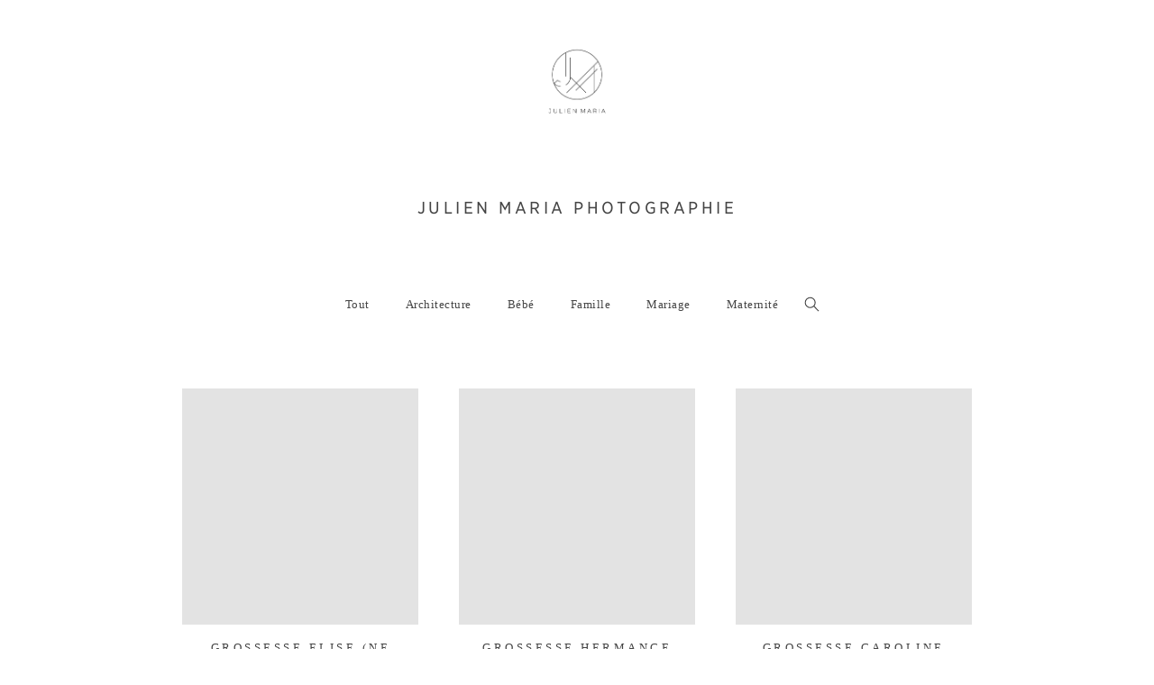

--- FILE ---
content_type: text/html; charset=utf-8
request_url: https://vip.julienmaria.fr/portfolio
body_size: 17915
content:


<!DOCTYPE html>

<html xmlns="http://www.w3.org/1999/xhtml">
<head><meta name="viewport" content="width=device-width, height=device-height, initial-scale=1.0, maximum-scale=1.0, user-scalable=0" /><!-- Google Tag Manager -->
<script>(function(w,d,s,l,i){w[l]=w[l]||[];w[l].push({'gtm.start':
new Date().getTime(),event:'gtm.js'});var f=d.getElementsByTagName(s)[0],
j=d.createElement(s),dl=l!='dataLayer'?'&l='+l:'';j.async=true;j.src=
'https://www.googletagmanager.com/gtm.js?id='+i+dl;f.parentNode.insertBefore(j,f);
})(window,document,'script','dataLayer','GTM-NNR9KPB');</script>
<!-- End Google Tag Manager -->


<script type="text/javascript">

    try {
    if (location.href.indexOf("pic-time.com") >= 0)
        document.domain = "pic-time.com";
    } catch (e) { console.log(e) }



</script>
<script type="text/javascript"> /*ASP.userworkflows_user_clientsportfolio_aspx*/
    var _PT_GUSERTOKEN_ = "";
    var _PT_LUSERTOKEN_ = "";
    const _PT_GLOBAL_FlowDirectionRTL = false, _PT_GLOBAL_isMobile_ = false, _PT_GLOBAL_FlowDirection = _PT_GLOBAL_FlowDirectionRTL ? "right" : "left", _PT_GLOBAL_FlowAntiDirection = _PT_GLOBAL_FlowDirectionRTL ? "left" : "right";
    const _pictimeMyAccount = "us.pic-time.com", _pictimeMainDomain = "pic-time.com", _pictimeDataDomain = "https://pictimecloudaf.blob.core.windows.net", _pictimeScriptingDomain = "https://pictimecloudaf-pub-g3csanfebyefg3dm.a02.azurefd.net", _pictimeScriptingCodeDomain = "https://pictimecloudaf-pub-g3csanfebyefg3dm.a02.azurefd.net", _pictimeP2VersionFolder = "/pictures/scripts/platform2/resources/stores/4/environments/production/r3170", _pictimeRenderingDomain = "https://rendering.pic-time.com", _pictimeRenderingCDNDomain = "https://renderingcdn.pic-time.com", _pictimeDevMode = 0, _pictimeDevModeLabel = "", _pictimeSepecificCss = ["projectarea2","vue_fw","vue_client"]; _pictimeScriptingPath = "/scripts/compiled"; _pictimeProxyDomain = "https://sslproxy.pic-time.com"; _pictimeJSPackMode = "none"; _pictimeJSTimestamp = "134140782017089095"; _pictimeStorageMapping = [{"storageId":0,"dataDomain":"https://pictimecloudaf.blob.core.windows.net","cdnDomain":"https://pictimecloudaf-pub-g3csanfebyefg3dm.a02.azurefd.net","cdnPlayerDomain":"https://pictimecloudaf-pub-p-ggduhqbughfcfbfs.a02.azurefd.net","cdnBackupDomain":"https://d149nuwo2kmxlq.cloudfront.net"},{"storageId":32,"dataDomain":"https://testing1eus1public.blob.core.windows.net","cdnDomain":"https://testing1eus1public-c7fdcngtcmafdzfp.a02.azurefd.net","cdnPlayerDomain":"https://testing1eus1public-p-cwduh8frenfkedbb.a02.azurefd.net","cdnBackupDomain":"https://d280y3nrxb1cf6.cloudfront.net"},{"storageId":33,"dataDomain":"https://testing2eus1public.blob.core.windows.net","cdnDomain":"https://testing2eus1public-hdcyh3dcbbbgb2ca.a02.azurefd.net","cdnPlayerDomain":"https://testing2eus1public-p-anhjbnf5dac6aec2.a02.azurefd.net","cdnBackupDomain":"https://ds3krqzq5md46.cloudfront.net"},{"storageId":134,"dataDomain":"https://testing1eus1account.blob.core.windows.net","cdnDomain":"https://testing1eus1account-g6deapdhhncmeyd2.a02.azurefd.net","cdnPlayerDomain":"https://testing1eus1account-g6deapdhhncmeyd2.a02.azurefd.net","cdnBackupDomain":"https://d2f7kl36zxnnd.cloudfront.net"},{"storageId":1,"dataDomain":"https://pictime1eus1public.blob.core.windows.net","cdnDomain":"https://pictime1eus1public-pub-ese2a2hyhubtebgg.a02.azurefd.net","cdnPlayerDomain":"https://pictime1eus1public-pub-p-hnf9dgfubjdhh6e3.a02.azurefd.net","cdnBackupDomain":"https://d2jqsnp1bdcl6w.cloudfront.net"},{"storageId":10,"dataDomain":"https://pictime2eus1public.blob.core.windows.net","cdnDomain":"https://pictime2eus1public-pub-fygydzeweaftaqee.a02.azurefd.net","cdnPlayerDomain":"https://pictime2eus1public-pub-p-g6fqb7gkh3bghrdg.a02.azurefd.net","cdnBackupDomain":"https://do2riotuztj9h.cloudfront.net"},{"storageId":11,"dataDomain":"https://pictime2neu1public.blob.core.windows.net","cdnDomain":"https://pictime2neu1public-pub-cacrh6buazapb4dg.a02.azurefd.net","cdnPlayerDomain":"https://pictime2neu1public-pub-p-h8bce9ejbdcadtgq.a02.azurefd.net","cdnBackupDomain":"https://d550jghm5ju3l.cloudfront.net"},{"storageId":12,"dataDomain":"https://pictime2seaus1public.blob.core.windows.net","cdnDomain":"https://pictime2seaus1public-pub-dpgtauede2fua8dc.a02.azurefd.net","cdnPlayerDomain":"https://pictime2seaus1public-pub-p-fgdbgwgmcgf4esc8.a02.azurefd.net","cdnBackupDomain":"https://d3fxiz1g6nswz6.cloudfront.net"},{"storageId":13,"dataDomain":"https://pictime4eus1public.blob.core.windows.net","cdnDomain":"https://pictime4eus1public-pub-gaarckh4evggbke2.a02.azurefd.net","cdnPlayerDomain":"https://pictime4eus1public-pub-p-bcb7cmechcc0bxh6.a02.azurefd.net","cdnBackupDomain":"https://d1rb2ixljzaexd.cloudfront.net"},{"storageId":14,"dataDomain":"https://pictime5eus1public.blob.core.windows.net","cdnDomain":"https://pictime5eus1public-pub-ethefgcadzcwgzem.a02.azurefd.net","cdnPlayerDomain":"https://pictime5eus1public-pub-p-ehg4dqavard8e4bj.a02.azurefd.net","cdnBackupDomain":"https://dg5o27dcc83pu.cloudfront.net"},{"storageId":15,"dataDomain":"https://pictime4neu1public.blob.core.windows.net","cdnDomain":"https://pictime4neu1public-pub-d2gua5c5f8dfgmem.a02.azurefd.net","cdnPlayerDomain":"https://pictime4neu1public-pub-p-hhbvf2h2h0ghgsb4.a02.azurefd.net","cdnBackupDomain":"https://d1ynhcusswxrgj.cloudfront.net"},{"storageId":16,"dataDomain":"https://pictime5neu1public.blob.core.windows.net","cdnDomain":"https://pictime5neu1public-pub-fbevadhjh6c7b2d9.a02.azurefd.net","cdnPlayerDomain":"https://pictime5neu1public-pub-p-a0apfshxfpc7b9gj.a02.azurefd.net","cdnBackupDomain":"https://d2ip5x9pbfjgm5.cloudfront.net"},{"storageId":17,"dataDomain":"https://pictime6eus1public.blob.core.windows.net","cdnDomain":"https://pictime6eus1public-pub-f5djhafrcqd3djf7.a02.azurefd.net","cdnPlayerDomain":"https://pictime6eus1public-pub-p-bxbxc5etc6ehdjd6.a02.azurefd.net","cdnBackupDomain":"https://d2uin6xcofn714.cloudfront.net"},{"storageId":18,"dataDomain":"https://pictime7eus1public.blob.core.windows.net","cdnDomain":"https://pictime7eus1public-pub-hdf3hecqdpaqeuev.a02.azurefd.net","cdnPlayerDomain":"https://pictime7eus1public-pub-p-hjawaqb8eyakekd7.a02.azurefd.net","cdnBackupDomain":"https://d2h1dq9y9qnwnt.cloudfront.net"},{"storageId":2,"dataDomain":"https://pass1eus1public.blob.core.windows.net","cdnDomain":"https://pass1eus1public-pub-dahhcpe5eyb0g2hs.a02.azurefd.net","cdnPlayerDomain":"https://pass1eus1public-pub-p-a2ffarged9emdggz.a02.azurefd.net","cdnBackupDomain":"https://d223awgs9hfc1g.cloudfront.net"},{"storageId":20,"dataDomain":"https://pass2eus1public.blob.core.windows.net","cdnDomain":"https://pass2eus1public-pub-bdf3cccqepfbetgb.a02.azurefd.net","cdnPlayerDomain":"https://pass2eus1public-pub-p-c8cebbf6hae8g3bv.a02.azurefd.net","cdnBackupDomain":"https://d7qeo0a9vw8n.cloudfront.net"},{"storageId":21,"dataDomain":"https://pass3eus1public.blob.core.windows.net","cdnDomain":"https://pass3eus1public-pub-etg7d0def0d6d9ad.a02.azurefd.net","cdnPlayerDomain":"https://pass3eus1public-pub-p-hygtbmbmc9hucpg4.a02.azurefd.net","cdnBackupDomain":"https://dvihdiyfw53fm.cloudfront.net"},{"storageId":4,"dataDomain":"https://lifetouch1eus1public.blob.core.windows.net","cdnDomain":"https://lifetouch1eus1public-pub-h2hraahyeugwgmb0.a02.azurefd.net","cdnPlayerDomain":"https://lifetouch1eus1public-pub-p-ebh6a4apg6h5ccc7.a02.azurefd.net","cdnBackupDomain":"https://dvvajtawphb20.cloudfront.net"},{"storageId":40,"dataDomain":"https://lifetouch2eus1public.blob.core.windows.net","cdnDomain":"https://lifetouch2eus1public-pub-h7gdetadgmfgd8hr.a02.azurefd.net","cdnPlayerDomain":"https://lifetouch2eus1public-pub-p-amc8ergjdpb4a5gs.a02.azurefd.net","cdnBackupDomain":"https://d3s5r0j59iyw4d.cloudfront.net"},{"storageId":100,"dataDomain":"https://pcpisalive3public.blob.core.windows.net","cdnDomain":"https://pcpisalive3public.blob.core.windows.net","cdnPlayerDomain":"https://pcpisalive3public.blob.core.windows.net","cdnBackupDomain":"https://pcpisalive3public.blob.core.windows.net"},{"storageId":101,"dataDomain":"https://pcpisalive2public.blob.core.windows.net","cdnDomain":"https://pcpisalive2public.blob.core.windows.net","cdnPlayerDomain":"https://pcpisalive2public.blob.core.windows.net","cdnBackupDomain":"https://pcpisalive2public.blob.core.windows.net"},{"storageId":102,"dataDomain":"https://pictime1eus1account.blob.core.windows.net","cdnDomain":"https://pictime1eus1account-acc-ang0fbefejfbdaem.a02.azurefd.net","cdnPlayerDomain":"https://pictime1eus1account-acc-ang0fbefejfbdaem.a02.azurefd.net","cdnBackupDomain":"https://dxxvyomh3errj.cloudfront.net"},{"storageId":103,"dataDomain":"https://pass1eus1account.blob.core.windows.net","cdnDomain":"https://pass1eus1account-acc-dwc8amembjhfgzcn.a02.azurefd.net","cdnPlayerDomain":"https://pass1eus1account-acc-dwc8amembjhfgzcn.a02.azurefd.net","cdnBackupDomain":"https://djcvujb5riwuz.cloudfront.net"},{"storageId":111,"dataDomain":"https://pictime1neu1account.blob.core.windows.net","cdnDomain":"https://pictime1neu1account-acc-abgbbdfycfafc2f5.a02.azurefd.net","cdnPlayerDomain":"https://pictime1neu1account-acc-abgbbdfycfafc2f5.a02.azurefd.net","cdnBackupDomain":"https://d2p3lc7ul87x8c.cloudfront.net"},{"storageId":112,"dataDomain":"https://pictime1seaus1account.blob.core.windows.net","cdnDomain":"https://pictime1seaus1account-acc-e7e2dhbqamaehvat.a02.azurefd.net","cdnPlayerDomain":"https://pictime1seaus1account-acc-e7e2dhbqamaehvat.a02.azurefd.net","cdnBackupDomain":"https://d2f0ke8krvqa05.cloudfront.net"},{"storageId":120,"dataDomain":"https://pictime1system.blob.core.windows.net","cdnDomain":"https://uploaderconfigcdn.pic-time.com","cdnPlayerDomain":"https://uploaderconfigcdn.pic-time.com","cdnBackupDomain":"https://uploaderconfigcdnbackup.pic-time.com"},{"storageId":130,"dataDomain":"https://pictime1settings.blob.core.windows.net","cdnDomain":"https://pictime1settings-settings-e4afc4ebhqhddgap.a02.azurefd.net","cdnPlayerDomain":"https://pictime1settings-settings-e4afc4ebhqhddgap.a02.azurefd.net","cdnBackupDomain":"https://d3owicsozzljnb.cloudfront.net"},{"storageId":200,"dataDomain":"https://pictime1wus1public.blob.core.windows.net","cdnDomain":"https://pictime1wus1public-pub-evbbdkh5cjbtgfh3.a02.azurefd.net","cdnPlayerDomain":"https://pictime1wus1public-pub-p-cqcshyhkhmgeg7a5.a02.azurefd.net","cdnBackupDomain":"https://djpxcr50jtb96.cloudfront.net"},{"storageId":501,"dataDomain":"https://pass1eus2video.blob.core.windows.net","cdnDomain":"https://pass1eus2video-vid-f5b4bvcfhrc4dgfj.a02.azurefd.net","cdnPlayerDomain":"https://pass1eus2video-vid-f5b4bvcfhrc4dgfj.a02.azurefd.net","cdnBackupDomain":"https://d15f5ja1528ct0.cloudfront.net"},{"storageId":502,"dataDomain":"https://pictime1eus2video.blob.core.windows.net","cdnDomain":"https://pictime1eus2video-vid-etc7bgaphxcxc3ad.a02.azurefd.net","cdnPlayerDomain":"https://pictime1eus2video-vid-etc7bgaphxcxc3ad.a02.azurefd.net","cdnBackupDomain":"https://dw1yz917hch10.cloudfront.net"},{"storageId":503,"dataDomain":"https://pictime1neu1video.blob.core.windows.net","cdnDomain":"https://pictime1neu1video-vid-b2brehe9efcbdfd3.a02.azurefd.net","cdnPlayerDomain":"https://pictime1neu1video-vid-b2brehe9efcbdfd3.a02.azurefd.net","cdnBackupDomain":"https://d1zs7rvkhk74gg.cloudfront.net"},{"storageId":504,"dataDomain":"https://pictime1seaus1video.blob.core.windows.net","cdnDomain":"https://pictime1seaus1video-vid-f7evepa7c6exf9an.a02.azurefd.net","cdnPlayerDomain":"https://pictime1seaus1video-vid-f7evepa7c6exf9an.a02.azurefd.net","cdnBackupDomain":"https://d1frtqz6l61y4l.cloudfront.net"},{"storageId":505,"dataDomain":"https://pictime2eus2video.blob.core.windows.net","cdnDomain":"https://pictime2eus2video-vid-d7fhdcfrg0ajgbaz.a02.azurefd.net","cdnPlayerDomain":"https://pictime2eus2video-vid-d7fhdcfrg0ajgbaz.a02.azurefd.net","cdnBackupDomain":"https://dsk1oi1oz4hq3.cloudfront.net"},{"storageId":506,"dataDomain":"https://pictime1eus1video.blob.core.windows.net","cdnDomain":"https://pictime1eus1video-vid-b6hdgkfgc3fmezhd.a02.azurefd.net","cdnPlayerDomain":"https://pictime1eus1video-vid-b6hdgkfgc3fmezhd.a02.azurefd.net","cdnBackupDomain":"https://d1249b47aalla0.cloudfront.net"},{"storageId":532,"dataDomain":"https://testing1eus2video.blob.core.windows.net","cdnDomain":"https://testing1eus2video-v-fmamb0bpe2exgka0.a02.azurefd.net","cdnPlayerDomain":"https://testing1eus2video-v-fmamb0bpe2exgka0.a02.azurefd.net","cdnBackupDomain":"https://d2k3yaswvcko4z.cloudfront.net"},{"storageId":533,"dataDomain":"https://testing1eus1video.blob.core.windows.net","cdnDomain":"https://testing1eus1video-v-hee7f3ech2hfexbj.a02.azurefd.net","cdnPlayerDomain":"https://testing1eus1video-v-hee7f3ech2hfexbj.a02.azurefd.net","cdnBackupDomain":"https://d3lopm1hrtxtez.cloudfront.net"}];
    const _useWebApiForService = null;
</script>
<script src="//pictimecloudaf-pub-g3csanfebyefg3dm.a02.azurefd.net/pictures/scripts/jquery-1.12.4.modified.js?ts=10/17/2022 9:32:47 AM" type="text/javascript"></script>
<script src="//pictimecloudaf-pub-g3csanfebyefg3dm.a02.azurefd.net/pictures/scripts/jquery-ui-1.13.2.modified.js?ts=10/14/2022 9:03:45 AM" type="text/javascript"></script>
<script src="//pictimecloudaf-pub-g3csanfebyefg3dm.a02.azurefd.net/pictures/scripts/serialscroll/jquery.scrollto-min.js?ts=8/17/2015 9:50:53 AM" type="text/javascript"></script>
<script src="//pictimecloudaf-pub-g3csanfebyefg3dm.a02.azurefd.net/pictures/scripts/serialscroll/jquery.serialscroll-min.js?ts=8/17/2015 9:50:53 AM" type="text/javascript"></script>
<link rel="stylesheet" type="text/css" href="//pictimecloudaf-pub-g3csanfebyefg3dm.a02.azurefd.net/pictures/webfonts/701366/550D4A6EF889DED55.css?ts=1/28/2026 10:23:19 AM" />

<script src="https://pictimecloudaf-pub-g3csanfebyefg3dm.a02.azurefd.net/pictures/scripts/compiled/artgallery_base.js?Ts=1/28/2026 12:49:54 PM" type="text/javascript"></script>
<script src="https://pictimecloudaf-pub-g3csanfebyefg3dm.a02.azurefd.net/pictures/scripts/compiled/vue_fw.js?Ts=1/28/2026 12:49:59 PM" type="text/javascript"></script>
<script src="https://pictimecloudaf-pub-g3csanfebyefg3dm.a02.azurefd.net/pictures/scripts/compiled/vue_client.js?Ts=1/28/2026 12:49:59 PM" type="text/javascript"></script>



<title>Julien Maria Photographie</title>
<meta property="og:title" content="Julien Maria Photographie" />
<meta property="og:image" content="https://pictime5neu1public-pub-fbevadhjh6c7b2d9.a02.azurefd.net/pictures/50/469/50469650/homepage/homepage.jpg?rs=134139917530349775" />
<meta property="og:description" content="" />
<meta name="author" content="Julien Maria Photographie" />
<meta name="description" content="" />
<script type="application/ld+json">
    {
    "@context": "http://schema.org",
    "@type": "Organization",
    "url": "https://www.JulienMaria.fr",
    "name":"Julien Maria Photographie",
    "contactPoint": [{
    "@type": "ContactPoint",
    "telephone": "0769336808",
    "contactType": "customer service"
    }]
    }
</script>
<title>

</title></head>
<body>
    
    <form method="post" action="./portfolio" id="form1">
<div class="aspNetHidden">
<input type="hidden" name="__VIEWSTATE" id="__VIEWSTATE" value="" />
</div>

<div class="aspNetHidden">

	<input type="hidden" name="__VIEWSTATEENCRYPTED" id="__VIEWSTATEENCRYPTED" value="" />
</div>
    <div id="maincanvas" class="maincanvas"></div>
         <noscript>
    The website must have JavaScript enabled
    </noscript>
         <script type="text/javascript">

             var initParams = {"storeId":4,"accountId":259929,"brandId":259148,"portfolioId":"62deddf844440918244c5691","show":"","focus":"","currency":"EUR","payingaccount":true,"hostingInfo":{"conversions":{"USD_USD":1.02,"USD_ARS":1442.6959,"USD_AUD":1.428785,"USD_BHD":0.377005,"USD_BOB":6.853798,"USD_BRL":5.186,"USD_GBP":0.724569,"USD_BND":1.264903,"USD_BGN":1.630687,"USD_CAD":1.358355,"USD_XOF":547.026125,"USD_CLP":862.068966,"USD_CNY":6.9454,"USD_COP":3661.198637,"USD_CRC":492.768727,"USD_CZK":20.209354,"USD_DKK":6.227306,"USD_DOP":62.400728,"USD_AED":3.6725,"USD_XCD":2.70255,"USD_EGP":47.0467,"USD_EUR":0.833936,"USD_XPF":99.51503,"USD_GTQ":7.610051,"USD_HKD":7.801115,"USD_HUF":316.607497,"USD_INR":91.676001,"USD_IDR":16720.450746,"USD_ISK":121.1,"USD_ILS":3.094205,"USD_JPY":152.64466667,"USD_KES":129.1,"USD_KWD":0.306393,"USD_MYR":3.916,"USD_MVR":15.46,"USD_MXN":17.190971,"USD_MAD":9.007158,"USD_MZN":63.759998,"USD_TWD":31.285286,"USD_NZD":1.658677,"USD_NGN":1401.655,"USD_NOK":9.610706,"USD_PYG":6647.81446,"USD_PEN":3.3243,"USD_PHP":58.747004,"USD_PLN":3.499641,"USD_QAR":3.605665,"USD_RON":4.2491,"USD_SGD":1.260458,"USD_ZAR":15.831761,"USD_KRW":1426.743521,"USD_SEK":8.812593,"USD_CHF":0.765193,"USD_TTD":6.744515,"USD_TRY":43.414601,"USD_UGX":3541.145132,"USD_VND":26068.823461,"EUR_USD":1.19913278716832,"EUR_ARS":1729.9839556033075,"EUR_AUD":1.7133029393142878,"EUR_BHD":0.4520790564263924,"EUR_BOB":8.2186138984286572,"EUR_BRL":6.2187026342549068,"EUR_GBP":0.86885444446576232,"EUR_BND":1.5167866598875694,"EUR_BGN":1.9560857820087136,"EUR_CAD":1.6288480171140232,"EUR_XOF":655.95696192513572,"EUR_CLP":1033.7351619308915,"EUR_CNY":8.3284568599988482,"EUR_COP":4390.2633259626637,"EUR_CRC":590.89513703689488,"EUR_CZK":24.233698988891234,"EUR_DKK":7.4673668003300007,"EUR_DOP":74.826758887972218,"EUR_AED":4.4038151608756548,"EUR_XCD":3.2407163139617428,"EUR_EGP":56.415240498071796,"EUR_EUR":1.02,"EUR_XPF":119.33173528903896,"EUR_GTQ":9.12546166612306,"EUR_HKD":9.3545727729705881,"EUR_HUF":379.65443031599551,"EUR_INR":109.93169859557568,"EUR_IDR":20050.040705761592,"EUR_ISK":145.21498052608354,"EUR_ILS":3.7103626657201514,"EUR_JPY":183.04122459037623,"EUR_KES":154.8080428234301,"EUR_KWD":0.36740589205886304,"EUR_MYR":4.6958039945511407,"EUR_MVR":18.538592889622226,"EUR_MXN":20.614256969359761,"EUR_MAD":10.80077847700543,"EUR_MZN":76.4567041115865,"EUR_TWD":37.515212198538016,"EUR_NZD":1.9889739740219872,"EUR_NGN":1680.7704667984112,"EUR_NOK":11.524512672435295,"EUR_PYG":7971.612281997659,"EUR_PEN":3.9862771243836459,"EUR_PHP":70.445458644308431,"EUR_PLN":4.1965342664185261,"EUR_QAR":4.32367112104526,"EUR_RON":5.0952351259569086,"EUR_SGD":1.5114565146486063,"EUR_ZAR":18.984383693712708,"EUR_KRW":1710.8549349110724,"EUR_SEK":10.567469206270024,"EUR_CHF":0.91756801481168815,"EUR_TTD":8.0875690700485414,"EUR_TRY":52.059871500930527,"EUR_UGX":4246.3032319026879,"EUR_VND":31259.980934987816,"GBP_USD":1.3801308087980579,"GBP_ARS":1991.1090593166418,"GBP_AUD":1.9719101976485331,"GBP_BHD":0.52031621557091179,"GBP_BOB":9.4591377770785119,"GBP_BRL":7.1573583744267282,"GBP_GBP":1.02,"GBP_BND":1.7457316004410899,"GBP_BGN":2.2513878860090322,"GBP_CAD":1.8747075847848857,"GBP_XOF":754.96760832991743,"GBP_CLP":1189.7679392852856,"GBP_CNY":9.585560519426032,"GBP_COP":5052.9330360531567,"GBP_CRC":680.08530174489943,"GBP_CZK":27.891552081306266,"GBP_DKK":8.5944968664129977,"GBP_DOP":86.121167204227618,"GBP_AED":5.0685303953108676,"GBP_XCD":3.7298725173171912,"GBP_EGP":64.930600122279586,"GBP_EUR":1.1509407661658171,"GBP_XPF":137.34375884146297,"GBP_GTQ":10.50286584162447,"GBP_HKD":10.766559154476662,"GBP_HUF":436.95976090613868,"GBP_INR":126.52487340750156,"GBP_IDR":23076.409211545069,"GBP_ISK":167.1338409454448,"GBP_ILS":4.2704076492369945,"GBP_JPY":210.66960726997704,"GBP_KES":178.17488741582926,"GBP_KWD":0.42286241890006337,"GBP_MYR":5.404592247253194,"GBP_MVR":21.336822304017975,"GBP_MXN":23.725788710253958,"GBP_MAD":12.431056255511898,"GBP_MZN":87.997137608702559,"GBP_TWD":43.177787070658553,"GBP_NZD":2.2891912295447363,"GBP_NGN":1934.4672488058418,"GBP_NOK":13.264031444900349,"GBP_PYG":9174.8535474192231,"GBP_PEN":4.5879688476873834,"GBP_PHP":81.078550144982742,"GBP_PLN":4.8299623638328439,"GBP_QAR":4.97628935270485,"GBP_RON":5.8643138196638276,"GBP_SGD":1.7395969189959826,"GBP_ZAR":21.849901113627549,"GBP_KRW":1969.0926895851189,"GBP_SEK":12.162531104698102,"GBP_CHF":1.0560664339766124,"GBP_TTD":9.308312941900633,"GBP_TRY":59.917828391774968,"GBP_UGX":4887.2434950984652,"GBP_VND":35978.386407643717,"AUD_USD":0.69989536564283639,"AUD_ARS":1009.7361744419209,"AUD_AUD":1.02,"AUD_BHD":0.26386405232417753,"AUD_BOB":4.7969414572521414,"AUD_BRL":3.6296573662237495,"AUD_GBP":0.50712248518846437,"AUD_BND":0.88529974768772079,"AUD_BGN":1.1414708550564754,"AUD_CAD":0.95070636939777509,"AUD_XOF":382.86104977305894,"AUD_CLP":603.35807416791192,"AUD_CNY":4.8610532725357558,"AUD_COP":2562.4559587341691,"AUD_CRC":344.88654836102006,"AUD_CZK":14.144433207235519,"AUD_DKK":4.3584626098398287,"AUD_DOP":43.673980339939177,"AUD_AED":2.5703657303233167,"AUD_XCD":1.8915022204180476,"AUD_EGP":32.927767298788829,"AUD_EUR":0.5836679416427244,"AUD_XPF":69.65010830880783,"AUD_GTQ":5.3262394272056328,"AUD_HKD":5.4599642353468161,"AUD_HUF":221.59211987807825,"AUD_INR":64.163608240568038,"AUD_IDR":11702.565988584705,"AUD_ISK":84.757328779347489,"AUD_ILS":2.1656197398488928,"AUD_JPY":106.83529479242853,"AUD_KES":90.356491704490182,"AUD_KWD":0.2144430407654056,"AUD_MYR":2.7407902518573475,"AUD_MVR":10.820382352838251,"AUD_MXN":12.031880933800398,"AUD_MAD":6.3040681418128,"AUD_MZN":44.625327113596519,"AUD_TWD":21.896426684210709,"AUD_NZD":1.1609003453983628,"AUD_NGN":981.01183873010984,"AUD_NOK":6.7264885899558022,"AUD_PYG":4652.7745322074352,"AUD_PEN":2.3266621640064811,"AUD_PHP":41.116755845001173,"AUD_PLN":2.4493825173136616,"AUD_QAR":2.5235882235605778,"AUD_RON":2.9739253981529763,"AUD_SGD":0.88218871278743838,"AUD_ZAR":11.080576153864998,"AUD_KRW":998.571178308843,"AUD_SEK":6.1678929999965,"AUD_CHF":0.53555503452233888,"AUD_TTD":4.7204547920085949,"AUD_TRY":30.385678041132849,"AUD_UGX":2478.43106695549,"AUD_VND":18245.448728115149,"CAD_USD":0.73618457619694411,"CAD_ARS":1062.0904697225687,"CAD_AUD":1.0518494797015507,"CAD_BHD":0.27754526614912889,"CAD_BOB":5.0456603759694634,"CAD_BRL":3.8178532121573521,"CAD_GBP":0.53341652219044366,"CAD_BND":0.93120207898524332,"CAD_BGN":1.2003558328542521,"CAD_CAD":1.02,"CAD_XOF":402.71219600178154,"CAD_CLP":634.64187638724786,"CAD_CNY":5.1130963555182554,"CAD_COP":2695.3179669526744,"CAD_CRC":362.76873644960267,"CAD_CZK":14.877814709704017,"CAD_DKK":4.5844466284586867,"CAD_DOP":45.938453497060785,"CAD_AED":2.7036378560832772,"CAD_XCD":1.9895756264010513,"CAD_EGP":34.635054900964768,"CAD_EUR":0.61393082073537475,"CAD_XPF":73.261430185776177,"CAD_GTQ":5.6024021702721312,"CAD_HKD":5.7430605401386234,"CAD_HUF":233.08155599972028,"CAD_INR":67.490457943615624,"CAD_IDR":12309.337946265887,"CAD_ISK":89.151952177449928,"CAD_ILS":2.2779059965914654,"CAD_JPY":112.37464924117775,"CAD_KES":95.041428787025481,"CAD_KWD":0.22556180085471031,"CAD_MYR":2.8828988003872329,"CAD_MVR":11.381413548004756,"CAD_MXN":12.655727700048958,"CAD_MAD":6.6309307949689149,"CAD_MZN":46.939127105948,"CAD_TWD":23.031745015110189,"CAD_NZD":1.2210924242926187,"CAD_NGN":1031.8767921493277,"CAD_NOK":7.0752535235634282,"CAD_PYG":4894.0184708710167,"CAD_PEN":2.4472983866515015,"CAD_PHP":43.248638242580178,"CAD_PLN":2.5763817264264497,"CAD_QAR":2.6544349599331545,"CAD_RON":3.1281218827184354,"CAD_SGD":0.92792973854404781,"CAD_ZAR":11.655098262236308,"CAD_KRW":1050.3465743491208,"CAD_SEK":6.487695042901156,"CAD_CHF":0.56332328441386825,"CAD_TTD":4.9652079169289323,"CAD_TRY":31.961159637944423,"CAD_UGX":2606.936428253292,"CAD_VND":19191.46575158924,"NOK_USD":0.10405062853863181,"NOK_ARS":147.58953434337255,"NOK_AUD":0.15245212523203266,"NOK_BHD":0.038260641179937195,"NOK_BOB":0.70163594767719706,"NOK_BRL":0.54290900747000337,"NOK_GBP":0.074829832558952369,"NOK_BND":0.13026304799720959,"NOK_BGN":0.16922413835972097,"NOK_CAD":0.14042280866320259,"NOK_XOF":56.777726324903895,"NOK_CLP":96.612665505475775,"NOK_CNY":0.722917952354233,"NOK_COP":395.29955964661724,"NOK_CRC":51.151616599569884,"NOK_CZK":2.1041742082676347,"NOK_DKK":0.64608318295799638,"NOK_DOP":6.4374316308521182,"NOK_AED":0.37270350956297837,"NOK_XCD":0.2742681742054261,"NOK_EGP":4.89462969001318,"NOK_EUR":0.086557129891714546,"NOK_XPF":10.329007841438278,"NOK_GTQ":0.77848015517456082,"NOK_HKD":0.78911151644203481,"NOK_HUF":33.82124297356205,"NOK_INR":8.9569360757410657,"NOK_IDR":1666.0541448638921,"NOK_ISK":12.394357964037182,"NOK_ILS":0.338841530933072,"NOK_JPY":14.972518750107195,"NOK_KES":13.106782371697388,"NOK_KWD":0.030994318161636517,"NOK_MYR":0.42674424988763082,"NOK_MVR":1.5537347124327296,"NOK_MXN":1.8722129820167639,"NOK_MAD":0.91441996728733854,"NOK_MZN":6.4859030796321013,"NOK_TWD":3.0728123115868322,"NOK_NZD":0.170377616396397,"NOK_NGN":152.49840237304309,"NOK_NOK":1.02,"NOK_PYG":725.5927887630171,"NOK_PEN":0.35387267108511877,"NOK_PHP":5.8127540612504349,"NOK_PLN":0.36816073837208185,"NOK_QAR":0.37067807276410625,"NOK_RON":0.43850635656110915,"NOK_SGD":0.13017150856477233,"NOK_ZAR":1.7649968636073621,"NOK_KRW":140.91013100997731,"NOK_SEK":0.94595408394247149,"NOK_CHF":0.080868390551060279,"NOK_TTD":0.690386238558459,"NOK_TRY":4.1989751642965372,"NOK_UGX":356.875292847533,"NOK_VND":2676.9702315186505,"ILS_USD":0.32318479221641744,"ILS_ARS":466.25737467297733,"ILS_AUD":0.461761583346934,"ILS_BHD":0.12184228258955046,"ILS_BOB":2.2150432825232977,"ILS_BRL":1.6760363324343408,"ILS_GBP":0.23416968171145738,"ILS_BND":0.4087974132289231,"ILS_BGN":0.52727566677929871,"ILS_CAD":0.43899967843113175,"ILS_XOF":176.790524545077,"ILS_CLP":278.60757965293186,"ILS_CNY":2.244647655859906,"ILS_COP":1183.2437207618757,"ILS_CRC":159.25535864624354,"ILS_CZK":6.5313558733180255,"ILS_DKK":2.0125705956780497,"ILS_DOP":20.166966312833182,"ILS_AED":1.1868961494147932,"ILS_XCD":0.873423060204479,"ILS_EGP":15.204777963968127,"ILS_EUR":0.26951543288179031,"ILS_XPF":32.161744292960549,"ILS_GTQ":2.45945275119134,"ILS_HKD":2.5212017303313776,"ILS_HUF":102.32272813210503,"ILS_INR":29.628289334417079,"ILS_IDR":5403.7954001108519,"ILS_ISK":39.137678337408154,"ILS_ILS":1.02,"ILS_JPY":49.332434880688247,"ILS_KES":41.723156675139492,"ILS_KWD":0.0990215580415648,"ILS_MYR":1.2655916463194907,"ILS_MVR":4.9964368876658138,"ILS_MXN":5.5558603906334589,"ILS_MAD":2.9109764866904424,"ILS_MZN":20.606261705349194,"ILS_TWD":10.110928655341194,"ILS_NZD":0.53605918159915067,"ILS_NGN":452.99357993410257,"ILS_NOK":3.1060340216630768,"ILS_PYG":2148.4725349483952,"ILS_PEN":1.0743632047650367,"ILS_PHP":18.986138281077043,"ILS_PLN":1.1310307494170555,"ILS_QAR":1.1652960938270089,"ILS_RON":1.3732445006067795,"ILS_SGD":0.40736085682752116,"ILS_ZAR":5.1165843892049816,"ILS_KRW":461.10180838050485,"ILS_SEK":2.848096037592855,"ILS_CHF":0.24729874071045713,"ILS_TTD":2.1797246788755107,"ILS_TRY":14.030938803343668,"ILS_UGX":1144.4442536935983,"ILS_VND":8425.0472935697544,"INR_USD":0.010907980159387624,"INR_ARS":15.736898253229871,"INR_AUD":0.015585158432030647,"INR_BHD":0.0041123630599899314,"INR_BOB":0.074761092600450579,"INR_BRL":0.056568785106584217,"INR_GBP":0.0079035842761073314,"INR_BND":0.013797536827549885,"INR_BGN":0.017782565246051891,"INR_CAD":0.014816909389404977,"INR_XOF":5.966950118166694,"INR_CLP":9.4034311771518055,"INR_CNY":0.075760285399010807,"INR_COP":39.936282091973013,"INR_CRC":5.3751114972826972,"INR_CZK":0.22044323246604094,"INR_DKK":0.0679273302944355,"INR_DOP":0.68066590295534379,"INR_AED":0.040059557135351052,"INR_XCD":0.029479361779753025,"INR_EGP":0.51318447016466173,"INR_EUR":0.009096557342199078,"INR_XPF":1.0855079728008641,"INR_GTQ":0.083010285319927948,"INR_HKD":0.085094407641101183,"INR_HUF":3.453548295589377,"INR_INR":1.02,"INR_IDR":182.386344993386,"INR_ISK":1.3209563973018412,"INR_ILS":0.033751526749077984,"INR_JPY":1.6650449954726974,"INR_KES":1.4082202385769422,"INR_KWD":0.0033421287649752526,"INR_MYR":0.042715650304161933,"INR_MVR":0.1686373732641327,"INR_MXN":0.18751877058860805,"INR_MAD":0.098249900756469527,"INR_MZN":0.69549279314659462,"INR_TWD":0.3412592789687674,"INR_NZD":0.018092815806832585,"INR_NGN":15.28922493030646,"INR_NOK":0.1048333903657076,"INR_PYG":72.514228232970154,"INR_PEN":0.036261398443852282,"INR_PHP":0.6408111540554654,"INR_PLN":0.038174014592979463,"INR_QAR":0.039330522281398377,"INR_RON":0.046349098495253961,"INR_SGD":0.013749050855741407,"INR_ZAR":0.17269253487616679,"INR_KRW":15.562890019602841,"INR_SEK":0.096127589596758253,"INR_CHF":0.008346710062102294,"INR_TTD":0.07356903580469222,"INR_TRY":0.47356560633573008,"INR_UGX":38.626740841368068,"INR_VND":284.3582090911666,"BRL_USD":0.1928268414963363,"BRL_ARS":271.84948548035857,"BRL_AUD":0.28080603403961008,"BRL_BHD":0.0704733954557775,"BRL_BOB":1.2923637995009019,"BRL_BRL":1.02,"BRL_GBP":0.13783125998897125,"BRL_BND":0.23993532287158978,"BRL_BGN":0.31169889618947039,"BRL_CAD":0.25864888357182247,"BRL_XOF":104.58055685885994,"BRL_CLP":177.95369790547048,"BRL_CNY":1.3315637471610293,"BRL_COP":728.11383529763634,"BRL_CRC":94.217660594618337,"BRL_CZK":3.8757400951464116,"BRL_DKK":1.1900395352967017,"BRL_DOP":11.857293841653194,"BRL_AED":0.68649350892114436,"BRL_XCD":0.50518258203807731,"BRL_EGP":9.0155617657229925,"BRL_EUR":0.15943211238118385,"BRL_XPF":19.025302029104708,"BRL_GTQ":1.4339053956800913,"BRL_HKD":1.4534876113390596,"BRL_HUF":62.296337891263917,"BRL_INR":16.498042862617179,"BRL_IDR":3068.7539199760736,"BRL_ISK":22.829530903890909,"BRL_ILS":0.62412213883151235,"BRL_JPY":27.578320757432735,"BRL_KES":24.141766283775578,"BRL_KWD":0.057089342293421073,"BRL_MYR":0.78603273111325045,"BRL_MVR":2.8618694680960441,"BRL_MXN":3.4484839195087531,"BRL_MAD":1.6842969166207136,"BRL_MZN":11.94657482265195,"BRL_TWD":5.6599029843073856,"BRL_NZD":0.31382352116493606,"BRL_NGN":280.89127326086759,"BRL_NOK":1.8419292850934172,"BRL_PYG":1336.490606675203,"BRL_PEN":0.65180843606591088,"BRL_PHP":10.706681932462873,"BRL_PLN":0.67812604562915335,"BRL_QAR":0.682762797566196,"BRL_RON":0.80769769984952289,"BRL_SGD":0.23976671371024272,"BRL_ZAR":3.2509994111764322,"BRL_KRW":259.54649687362729,"BRL_SEK":1.7423805295673549,"BRL_CHF":0.14895385679436973,"BRL_TTD":1.2716426308263158,"BRL_TRY":7.734215322497735,"BRL_UGX":657.33905302216033,"BRL_VND":4930.7898647575075,"MXN_USD":0.058170070788904245,"MXN_ARS":83.9217226298619,"MXN_AUD":0.083112524592124551,"MXN_BHD":0.021930407537770841,"MXN_BOB":0.39868591483285032,"MXN_BRL":0.30166998711125736,"MXN_GBP":0.042148230021445555,"MXN_BND":0.073579497051097342,"MXN_BGN":0.094919686955205723,"MXN_CAD":0.079015606506462013,"MXN_XOF":31.820548414629979,"MXN_CLP":50.146612777137484,"MXN_CNY":0.40401440965725555,"MXN_COP":212.97218388652973,"MXN_CRC":28.664391732148228,"MXN_CZK":1.1755795527780251,"MXN_DKK":0.36224283084416808,"MXN_DOP":3.629854765039159,"MXN_AED":0.21362958497225082,"MXN_XCD":0.15720752481055317,"MXN_EGP":2.7367098693843412,"MXN_EUR":0.048510116153415647,"MXN_XPF":5.7887963396599291,"MXN_GTQ":0.44267720537717153,"MXN_HKD":0.45379141178238275,"MXN_HUF":18.417080512787788,"MXN_INR":5.3327994678136559,"MXN_IDR":972.6298035172066,"MXN_ISK":7.0443955725363034,"MXN_ILS":0.17999012388538146,"MXN_JPY":8.8793510657425916,"MXN_KES":7.5097561388475373,"MXN_KWD":0.01782290249922474,"MXN_MYR":0.227793997209349,"MXN_MVR":0.89930929439645957,"MXN_MXN":1.02,"MXN_MAD":0.52394701846684522,"MXN_MZN":3.7089235971603931,"MXN_TWD":1.8198673012711148,"MXN_NZD":0.096485358505927321,"MXN_NGN":81.534370571621579,"MXN_NOK":0.5590554483513468,"MXN_PYG":386.70383772970121,"MXN_PEN":0.19337476632355438,"MXN_PHP":3.4173173813160402,"MXN_PLN":0.20357436470575163,"MXN_QAR":0.20974178829107443,"MXN_RON":0.24717044778913302,"MXN_SGD":0.073320931086440666,"MXN_ZAR":0.92093465808301345,"MXN_KRW":82.993771614180488,"MXN_SEK":0.512629158643802,"MXN_CHF":0.044511330977174,"MXN_TTD":0.39232891498682648,"MXN_TRY":2.5254304134420327,"MXN_UGX":205.98866300222366,"MXN_VND":1516.4253061098177,"PLN_USD":0.28574359484301387,"PLN_ARS":412.24111273127727,"PLN_AUD":0.40826616215777561,"PLN_BHD":0.10772676397379045,"PLN_BOB":1.958428878847859,"PLN_BRL":1.48186628285587,"PLN_GBP":0.20704095077180773,"PLN_BND":0.36143793034771282,"PLN_BGN":0.46594318745169305,"PLN_CAD":0.38814124077298212,"PLN_XOF":156.30921143054388,"PLN_CLP":246.33068534743992,"PLN_CNY":1.9846035636226689,"PLN_COP":1046.1640599707227,"PLN_CRC":140.80550747919574,"PLN_CZK":5.7746934614150423,"PLN_DKK":1.7794128026274694,"PLN_DOP":17.830608339541111,"PLN_AED":1.0493933520609684,"PLN_XCD":0.77223635224298726,"PLN_EGP":13.443293183500822,"PLN_EUR":0.23829187050900363,"PLN_XPF":28.43578241311037,"PLN_GTQ":2.174523329678673,"PLN_HKD":2.2291186438837585,"PLN_HUF":90.468564347028746,"PLN_INR":26.195830086571736,"PLN_IDR":4777.7617035575931,"PLN_ISK":34.603549335488978,"PLN_ILS":0.88414925988122783,"PLN_JPY":43.617235787899382,"PLN_KES":36.88949809423309,"PLN_KWD":0.087549837254735571,"PLN_MYR":1.1189719174052424,"PLN_MVR":4.4175959762729953,"PLN_MXN":4.9122098523820021,"PLN_MAD":2.5737377062390117,"PLN_MZN":18.219011035703378,"PLN_TWD":8.9395700873318145,"PLN_NZD":0.47395632866342574,"PLN_NGN":400.51393842968463,"PLN_NOK":2.7461976814193227,"PLN_PYG":1899.5704016497691,"PLN_PEN":0.94989743233663115,"PLN_PHP":16.786580109216917,"PLN_PLN":1.02,"PLN_QAR":1.0302956788996358,"PLN_RON":1.2141531088474504,"PLN_SGD":0.36016780006863564,"PLN_ZAR":4.5238243008354289,"PLN_KRW":407.68282260951912,"PLN_SEK":2.5181420037083804,"PLN_CHF":0.21864899856871034,"PLN_TTD":1.92720196157263,"PLN_TRY":12.405444158415106,"PLN_UGX":1011.8595398785189,"PLN_VND":7448.9993290740395,"NZD_USD":0.60289013472785846,"NZD_ARS":869.78712552232889,"NZD_AUD":0.86140038114714323,"NZD_BHD":0.22729259524307624,"NZD_BOB":4.1320871996175264,"NZD_BRL":3.1265882386986736,"NZD_GBP":0.43683550202962967,"NZD_BND":0.76259754008767233,"NZD_BGN":0.98276605015539842,"NZD_CAD":0.81893882895826009,"NZD_XOF":329.79665420090834,"NZD_CLP":519.73287505644566,"NZD_CNY":4.1873131417388683,"NZD_COP":2207.3005395263817,"NZD_CRC":297.08540421070529,"NZD_CZK":12.184020155822985,"NZD_DKK":3.7543813533316008,"NZD_DOP":37.620783311036448,"NZD_AED":2.21411401978806,"NZD_XCD":1.6293407336087737,"NZD_EGP":28.363991301501137,"NZD_EUR":0.50277178739441131,"NZD_XPF":59.996629844146874,"NZD_GTQ":4.588024672675874,"NZD_HKD":4.7032152733775172,"NZD_HUF":190.87953652218005,"NZD_INR":55.270556594201281,"NZD_IDR":10080.59480296646,"NZD_ISK":73.009995315543648,"NZD_ILS":1.8654656693256133,"NZD_JPY":92.027963654165333,"NZD_KES":77.833116393366524,"NZD_KWD":0.18472131704967273,"NZD_MYR":2.3609177675942936,"NZD_MVR":9.3206814828926916,"NZD_MXN":10.364266822292707,"NZD_MAD":5.4303267001351081,"NZD_MZN":38.440273784467983,"NZD_TWD":18.861590291539581,"NZD_NZD":1.02,"NZD_NGN":845.04397179197633,"NZD_NOK":5.7941998351698372,"NZD_PYG":4007.9017554352054,"NZD_PEN":2.0041876748758196,"NZD_PHP":35.417989156418038,"NZD_PLN":2.1098990339891373,"NZD_QAR":2.1738198576335237,"NZD_RON":2.5617404714721435,"NZD_SGD":0.759917693438807,"NZD_ZAR":9.5448125222692539,"NZD_KRW":860.16959359778912,"NZD_SEK":5.3130253810717818,"NZD_CHF":0.4613273108628142,"NZD_TTD":4.0662015570240619,"NZD_TRY":26.174234646046216,"NZD_UGX":2134.92146572238,"NZD_VND":15716.636488599046,"JPY_USD":0.0065511623944378193,"JPY_ARS":9.8573617977480161,"JPY_AUD":0.010182129525197035,"JPY_BHD":0.0025553911014246197,"JPY_BOB":0.046861584172146968,"JPY_BRL":0.036260365842995947,"JPY_GBP":0.0049978119118011871,"JPY_BND":0.0087001425859811986,"JPY_BGN":0.011302316008688211,"JPY_CAD":0.0093787031431967465,"JPY_XOF":3.7921292517665,"JPY_CLP":6.452666189166341,"JPY_CNY":0.048282988615329481,"JPY_COP":26.40167404323919,"JPY_CRC":3.4163668420320841,"JPY_CZK":0.14053575376237681,"JPY_DKK":0.043151268917487294,"JPY_DOP":0.42994981260624765,"JPY_AED":0.0248925057823227,"JPY_XCD":0.018318105242209996,"JPY_EGP":0.32690756790524222,"JPY_EUR":0.00578106672206337,"JPY_XPF":0.68986441184882985,"JPY_GTQ":0.051993934231605976,"JPY_HKD":0.052703992535416605,"JPY_HUF":2.2588880026161204,"JPY_INR":0.59822506989192714,"JPY_IDR":111.27413982046035,"JPY_ISK":0.82780714259906629,"JPY_ILS":0.022630897084743747,"JPY_JPY":1.02,"JPY_KES":0.87538927754580709,"JPY_KWD":0.0020700804372954696,"JPY_MYR":0.028501834394735727,"JPY_MVR":0.10377243390806278,"JPY_MXN":0.12504328852507599,"JPY_MAD":0.061073222384897118,"JPY_MZN":0.43318717364008413,"JPY_TWD":0.20523015284685034,"JPY_NZD":0.011379355687577763,"JPY_NGN":10.185220330544004,"JPY_NOK":0.066789029734415292,"JPY_PYG":48.461638343770467,"JPY_PEN":0.023634812351300962,"JPY_PHP":0.38822820383569856,"JPY_PLN":0.024589098502177265,"JPY_QAR":0.02475722882373765,"JPY_RON":0.029287414087090034,"JPY_SGD":0.0086940287561062743,"JPY_ZAR":0.11788242800462184,"JPY_KRW":9.4112509299057283,"JPY_SEK":0.063179355439825308,"JPY_CHF":0.0054011213410890737,"JPY_TTD":0.046110227015312047,"JPY_TRY":0.28044547710227274,"JPY_UGX":23.835354545472047,"JPY_VND":178.79224439104374,"ZAR_USD":0.063164167271095112,"ZAR_ARS":83.620281365103352,"ZAR_AUD":0.086375295262817481,"ZAR_BHD":0.021677455619801368,"ZAR_BOB":0.39752815551364157,"ZAR_BRL":0.30759771797009711,"ZAR_GBP":0.042396581037550715,"ZAR_BND":0.073803557775719467,"ZAR_BGN":0.095877869161679286,"ZAR_CAD":0.079559806342205941,"ZAR_XOF":32.168740633827305,"ZAR_CLP":54.738151380062767,"ZAR_CNY":0.40958596995844404,"ZAR_COP":223.9661541600081,"ZAR_CRC":28.981137391385747,"ZAR_CZK":1.1921688087122433,"ZAR_DKK":0.36605344535146034,"ZAR_DOP":3.6472765269934087,"ZAR_AED":0.21116383674542855,"ZAR_XCD":0.15539300939315395,"ZAR_EGP":2.7731662253548519,"ZAR_EUR":0.049040953939604219,"ZAR_XPF":5.8521394878444672,"ZAR_GTQ":0.44106602749620527,"ZAR_HKD":0.44708947234570223,"ZAR_HUF":19.162211373246873,"ZAR_INR":5.0747603355138935,"ZAR_IDR":943.94170279643038,"ZAR_ISK":7.0223116083646522,"ZAR_ILS":0.19197854563918934,"ZAR_JPY":8.48302853043367,"ZAR_KES":7.4259522166568,"ZAR_KWD":0.017560551409870073,"ZAR_MYR":0.24178187434023882,"ZAR_MVR":0.88030451751463878,"ZAR_MXN":1.0607457840974686,"ZAR_MAD":0.51808588793660248,"ZAR_MZN":3.6747391530067577,"ZAR_TWD":1.7409732419050941,"ZAR_NZD":0.096531398955674808,"ZAR_NGN":86.401514652757825,"ZAR_NOK":0.56657324475702764,"ZAR_PYG":411.10146070176313,"ZAR_PEN":0.20049478748753213,"ZAR_PHP":3.2933509294572492,"ZAR_PLN":0.20859002413161354,"ZAR_QAR":0.21001627844624127,"ZAR_RON":0.2484459692834097,"ZAR_SGD":0.073751693982460259,"ZAR_ZAR":1.02,"ZAR_KRW":79.8359101454607,"ZAR_SEK":0.53595227473044771,"ZAR_CHF":0.04581786643279278,"ZAR_TTD":0.39115437131566544,"ZAR_TRY":2.3790269834896618,"ZAR_UGX":202.19599264224121,"ZAR_VND":1516.6997101894933,"ARS_USD":0.00069314676779770427,"BHD_USD":2.6524847150568296,"BOB_USD":0.14590450433467692,"BND_USD":0.79057445511632107,"BGN_USD":0.613238469430369,"XOF_USD":0.001828066255519332,"CLP_USD":0.0011599999993503998,"CNY_USD":0.14398018832608633,"COP_USD":0.00027313459310675475,"CRC_USD":0.0020293495613815608,"CZK_USD":0.049482036882524789,"DKK_USD":0.1605830835998745,"DOP_USD":0.0160254540620103,"AED_USD":0.27229407760381213,"XCD_USD":0.37002090618119926,"EGP_USD":0.021255475941989555,"XPF_USD":0.01004873334208913,"GTQ_USD":0.13140516403897951,"HKD_USD":0.12818680406582905,"HUF_USD":0.0031584849047336361,"IDR_USD":5.9807000133607526E-05,"ISK_USD":0.0082576383154417832,"KES_USD":0.0077459333849728895,"KWD_USD":3.2637821360148567,"MYR_USD":0.25536261491317669,"MVR_USD":0.0646830530401035,"MAD_USD":0.11102281096878726,"MZN_USD":0.015683814795602723,"TWD_USD":0.031963907889478782,"NGN_USD":0.0007134423235389593,"PYG_USD":0.00015042537754581076,"PEN_USD":0.300815209216978,"PHP_USD":0.01702214465268731,"QAR_USD":0.27734135034730067,"RON_USD":0.23534395519051091,"SGD_USD":0.7933624127103005,"KRW_USD":0.00070089682222569552,"SEK_USD":0.11347397979232673,"CHF_USD":1.3068598379755172,"TTD_USD":0.14826863013871272,"TRY_USD":0.023033725451029715,"UGX_USD":0.00028239452570395242,"VND_USD":3.8359997392902674E-05}},"portfolioTS":134139917980000000,"accountLocalization":"134105533020000000","locale":"fr-fr","loginUserFailCode":null,"loginGUserFailCode":null,"accountStorageId":111,"accountPathToken":"mwvl2uw","isAccessCode":false,"user":null,"guser":null,"hideEmailConsent":false,"defaultOptIn":false,"intercomIdentityHash":null,"intercomIdentityHashType":"email"};
             if ( initParams.user || initParams.guser ) {
                 _pt$.setCurrentUser( initParams.user || initParams.guser );
             }
             pictime.client.main(initParams);
         </script>
    
    </form>
</body>
</html>


--- FILE ---
content_type: text/css
request_url: https://pictime1neu1account-acc-abgbbdfycfafc2f5.a02.azurefd.net/pictures/accountdata/259/259929/client/62deddf844440918244c5691/portfolio.css?ts=134139917980000000
body_size: 406
content:
body.client-gallery-page{background:#FFFFFF}.client-gallery-page{--access-code-button-color:#444444;--background-color: #FFFFFF;--background-color-rgb: 255,255,255;--body-text-color: #444444;--body-text-color-rgb: 68,68,68;--main-title-color: #444444;--main-title-color-rgb: 68,68,68;--photo-title-color: "{client_gallery_caption_fontcolor}";--photo-title-color-rgb: "{client_gallery_caption_fontcolor_rgb}";--menu-text-color: "{portfolio_menu_fontcolor}";--menu-text-color-rgb: "{portfolio_menu_fontcolor_rgb}";--menu-text-active-color: "{portfolio_menu_active_fontcolor}";--menu-text-active-color-rgb: "{portfolio_menu_active_fontcolor_rgb}"}.client-gallery-page .background-color{background:#FFFFFF}.client-gallery-page .photo-title{font-family:"{client_gallery_caption_font_name}";font-weight:"{client_gallery_caption_font_weight}";font-style:"{client_gallery_caption_font_style}";text-transform:"{client_gallery_caption_uppercase}";color:"{client_gallery_caption_fontcolor}";letter-spacing:"{client_gallery_caption_letterspacing}";font-size:"{client_gallery_caption_fontsize[1]}"}.client-gallery-page .photo-title .svg-icon:not(.fill-icon){stroke:"{client_gallery_caption_fontcolor}"}.client-gallery-page .photo-title .svg-icon.fill-icon{fill:"{client_gallery_caption_fontcolor}"}@media(max-width: 1920px){.client-gallery-page .photo-title{font-size:"{client_gallery_caption_fontsize[0]}"}}@media( min-width: 651px )and ( max-width: 1199px ){.client-gallery-page .photo-title{font-size:calc(0.9 * "{client_gallery_caption_fontsize[1]}");letter-spacing:calc(0.5 * "{client_gallery_caption_letterspacing}")}}.client-gallery-page .body-text{font-family:'Gotham Narrow SSm A' , 'Gotham Narrow SSm B' , sans-serif;font-weight:400;font-style:;text-transform:none;color:#444444;letter-spacing:0.5px;font-size:14px}.client-gallery-page .body-text .svg-icon:not(.fill-icon){stroke:#444444}.client-gallery-page .body-text .svg-icon.fill-icon{fill:#444444}@media(max-width: 1920px){.client-gallery-page .body-text{font-size:13px}}.client-gallery-page .body-text .border-color-before:before{border-color:#444444}.client-gallery-page .main-title{font-family:'Gotham Narrow SSm A' , 'Gotham Narrow SSm B' , sans-serif;font-weight:400;font-style:;text-transform:uppercase;color:#444444;letter-spacing:3.5px;font-size:20px}.client-gallery-page .main-title .svg-icon:not(.fill-icon){stroke:#444444}.client-gallery-page .main-title .svg-icon.fill-icon{fill:#444444}@media(max-width: 1920px){.client-gallery-page .main-title{font-size:18px}}.client-gallery-page .menu-text{font-family:"{portfolio_menu_font_name}";font-weight:"{portfolio_menu_font_weight}";font-style:"{portfolio_menu_font_style}";text-transform:"{portfolio_menu_uppercase}";color:"{portfolio_menu_fontcolor}";letter-spacing:"{portfolio_menu_letterspacing}";font-size:"{portfolio_menu_fontsize[1]}"}.client-gallery-page .menu-text .svg-icon:not(.fill-icon){stroke:"{portfolio_menu_fontcolor}"}.client-gallery-page .menu-text .svg-icon.fill-icon{fill:"{portfolio_menu_fontcolor}"}@media(max-width: 1920px){.client-gallery-page .menu-text{font-size:"{portfolio_menu_fontsize[0]}"}}.client-gallery-page .menu-text-active{color:"{portfolio_menu_active_fontcolor}"}.client-gallery-page .menu-text-active .svg-icon:not(.fill-icon){stroke:"{portfolio_menu_active_fontcolor}"}.client-gallery-page .menu-text-active .svg-icon.fill-icon{fill:"{portfolio_menu_active_fontcolor}"}


--- FILE ---
content_type: text/plain; charset=utf-8
request_url: https://pictime1neu1account-acc-abgbbdfycfafc2f5.a02.azurefd.net/pictures/accountdata/259/259929/client/62deddf844440918244c5691/portfolio.json.txt?ts=134139917980000000
body_size: 2721
content:
[null,["62deddf844440918244c5691",[null,[null,"",0,{"background_color":"#FFFFFF","title_font":"_PT_FONT:0|1","title_fontsize":"_PT_LIST:18px|20px","title_letterspacing":"3.5px","title_uppercase":"uppercase","title_fontcolor":"#444444","art_gallery_caption_font":"_PT_FONT:0|1","art_gallery_caption_fontsize":"_PT_LIST:13px|14px","art_gallery_caption_letterspacing":"3.5px","art_gallery_caption_uppercase":"uppercase","art_gallery_caption_fontcolor":"#444444","body_text_font":"_PT_FONT:0|1","body_text_fontsize":"_PT_LIST:13px|14px","body_text_letterspacing":"0.5px","body_text_uppercase":"none","body_text_fontcolor":"#444444","logo_theme":"dark","access_code_button_color":"#444444"},"Julien Maria Photographie","Photos by: info@julienmaria.fr",0.0]],0,[[null,[50469650,"GROSSESSE Elise (ne pas diffuser)","grossesseelisenepasdiffuser","homepage.jpg?rs=134139917530349775","50,50",0.666875,16,false,false,2,true,20]],[null,[50469374,"GROSSESSE Hermance","grossessehermance","homepage.jpg?rs=134139891587659706","50,50",0.666875,16,false,false,2,true,20]],[null,[50468420,"GROSSESSE Caroline","grossessecaroline","homepage.jpg?rs=134139774631931036",null,0.666875,16,false,false,2,true,20]],[null,[50124147,"BEBE Leyna","bebeleyna","homepage.jpg?rs=134116007858708390",null,0.666875,16,false,false,50,true,20]],[null,[50124077,"BEBE Gabriel","bebegabriel","homepage.jpg?rs=134116004132513032",null,0.666875,16,false,false,50,true,20]],[null,[50123364,"GROSSESSE Fariza","grossessefariza","homepage.jpg?rs=134115979480007342","57,48,520,347",0.666875,16,false,false,2,true,20]],[null,[50085043,"GROSSESSE Carole","grossessecarole","homepage.jpg?rs=134113796358207815",null,0.666875,16,false,false,2,true,20]],[null,[50069822,"FAMILLE Romary","familleromary","homepage.jpg?rs=134113075129005716",null,0.666875,16,false,false,4,true,20]],[null,[49924459,"COUPLE Julie","couplejulie","homepage.jpg?rs=134107787359379474",null,0.666875,16,false,false,4,true,20]],[null,[49628137,"ISA 6.0","isa60","homepage.jpg?rs=134099465659354000",null,0.666875,16,false,false,4,true,20]],[null,[49602565,"NOEL Emile","noelemile","homepage.jpg?rs=134098688370411611",null,0.666875,16,false,false,4,true,20]],[null,[49435135,"GROSSESSE Elodie","grossesseelodie1","homepage.jpg?rs=134094382497342719",null,0.666875,16,false,false,2,true,20]],[null,[49427623,"GROSSESSE Charline","grossessecharline1","homepage.jpg?rs=134094220637851678","41,54,520,347",0.666875,16,false,false,2,true,20]],[null,[49306356,"BEBE Livio","bebelivio","homepage.jpg?rs=134090903349342441",null,0.666875,16,false,false,50,true,20]],[null,[49306130,"BEBE Lino","bebelino","homepage.jpg?rs=134090901283229206",null,0.666875,16,false,false,50,true,20]],[null,[49292985,"FAMILLE Melody","famillemelody","homepage.jpg?rs=134090551568614035",null,0.666875,16,false,false,4,true,20]],[null,[49292957,"FAMILLE Kinga","famillekinga","homepage.jpg?rs=134090549718899139",null,0.666875,16,false,false,4,true,20]],[null,[49292933,"NOEL Emeline","noelemeline","homepage.jpg?rs=134090548557698586",null,0.666875,16,false,false,4,true,20]],[null,[49292902,"GROSSESSE Sophie","grossessesophie","homepage.jpg?rs=134090547312405634",null,0.666875,16,false,false,2,true,20]],[null,[49183722,"BAPTEME Eva","baptemeeva",null,null,0.0,16,false,false,4,true,20]],[null,[48895918,"GROSSESSE Aurore","grossesseaurore5","homepage.jpg?rs=134079454578552690",null,0.666875,16,false,false,2,true,20]],[null,[48892923,"NOEL Levy","noellevy","homepage.jpg?rs=134079273154181459","64,42,520,347",0.666875,16,false,false,4,true,20]],[null,[48875482,"NOEL Coralie","noelcoralie","homepage.jpg?rs=134079272868862796",null,0.666875,16,false,false,4,true,20]],[null,[48873905,"NOEL Uranus","noeluranus","homepage.jpg?rs=134079272596784481",null,0.666875,16,false,false,4,true,20]],[null,[48844853,"BEBE Violette","bebeviolette","homepage.jpg?rs=134079272301437215","40,56,520,347",0.666875,16,false,false,50,true,20]],[null,[48844822,"GROSSESSE Anne-Bertille","grossesseannebertille","homepage.jpg?rs=134079272039740078",null,0.666875,16,false,false,2,true,20]],[null,[48844799,"GROSSESSE Julie","grossessejulie15","homepage.jpg?rs=134079271494246712",null,0.666875,16,false,false,2,true,20]],[null,[48675755,"MARIAGE Chlo&#233; &amp; Lucas","mariagechlolucas","homepage.jpg?rs=134072799139038575","61,79,520,347",0.666875,16,false,false,1,true,20]],[null,[48703975,"MARIAGE Maud Romain","mariagemaudromain","homepage.jpg?rs=134073247897078538","71,65,520,347",0.666875,16,false,false,1,true,20]],[null,[48675194,"G&#238;te Mattaincourt - Les jardins de Qiara","gtemattaincourtlesjardinsdeqiara","homepage.jpg?rs=134072381590234618",null,0.666875,16,false,false,22,true,20]],[null,[48675155,"GROSSESSE Laure","grossesselaure","homepage.jpg?rs=134072378700233041","43,77,520,347",0.666875,16,false,false,2,true,20]],[null,[48628607,"Ana et son violon","anaetsonviolon","homepage.jpg?rs=134070649231227495",null,0.666875,16,false,false,4,true,20]],[null,[48427090,"GROSSESSE Lalique","grossesselalique","homepage.jpg?rs=134063152410927467",null,0.666875,16,false,false,2,true,20]],[null,[48427044,"GROSSESSE Anne-Sophie","grossesseannesophie","homepage.jpg?rs=134063151221930765",null,0.666875,16,false,false,2,true,20]],[null,[48192974,"FAMILLE Lucille H.","famillelucileh","homepage.jpg?rs=134054605382321529",null,0.666875,16,false,false,4,true,20]],[null,[48192839,"FAMILLE Karine V.","famillekarinev","homepage.jpg?rs=134054603881629514",null,0.666875,16,false,false,4,true,20]],[null,[48077961,"MARIAGE Enzo &amp; Julian","mariageenzojulian","homepage.jpg?rs=134052418694494096","64,46,520,347",0.666875,16,false,false,1,true,20]],[null,[48018115,"GROSSESSE Cl&#233;mence, Julia","grossesseclmence","homepage.jpg?rs=134047713734426248",null,0.666875,16,false,false,2,true,20]],[null,[47730715,"MARIAGE Morgane &amp; Julien","mariagemorganejulien","homepage.jpg?rs=134044182294655720","62,52,520,347",0.666875,16,false,false,1,true,20]],[null,[47605813,"GROSSESSE Barbara","grossessebarbara","homepage.jpg?rs=134029607241574756","44,56,520,347",0.666875,16,false,false,2,true,20]],[null,[47467765,"MARIAGE B&#233;r&#233;nice &amp; Thomas","mariagebrnicethomas","homepage.jpg?rs=134023531552329536",null,0.666875,16,false,false,1,true,20]],[null,[47296751,"MARIAGE L&#233;na &amp; Ga&#233;tan","mariagegatanlna","homepage.jpg?rs=134016585747925685",null,0.666875,16,false,false,1,true,20]],[null,[47192372,"MARIAGE Jessica &amp; Eddy","mariagelisajeanbaptiste","homepage.jpg?rs=134012263226571038",null,0.666875,16,false,false,1,true,20]],[null,[47021504,"MARIAGE Morgane &amp; Mika&#235;l","mariagemorganemickael","homepage.jpg?rs=134002780503612850",null,0.666875,16,false,false,1,true,20]],[null,[46869696,"MARIAGE Adeline &amp; Pierre-Yves","mariageadelinepierreyves","homepage.jpg?rs=133994966855128748","37,51,520,347",0.666875,16,false,false,1,true,20]],[null,[46513670,"GROSSESSE Justine","grossessejustine15","homepage.jpg?rs=133974255072945685",null,0.666875,16,false,false,2,true,20]],[null,[46323400,"DANIELA &amp; CYRIL","danielacyril","homepage.jpg?rs=133964647957182262","34,48,520,347",0.666875,16,false,false,1,true,20]],[null,[46419085,"GROSSESSE Ingrid","grossesseingrid","homepage.jpg?rs=133969461486113383","59,53,520,347",0.666875,16,false,false,2,true,20]],[null,[46418878,"FAMILLE Sandrine","famillesandrine9","homepage.jpg?rs=133969448351788222",null,0.666875,16,false,false,4,true,20]],[null,[46216272,"BEBE Th&#233;odore","bebethodore","homepage.jpg?rs=133958669616846209",null,0.666875,16,false,false,4,true,20]],[null,[46216084,"BEBE Ma&#235;l","bebemal","homepage.jpg?rs=133958662728454099",null,0.666875,16,false,false,4,true,20]],[null,[45903387,"GROSSESSE Seval","grossesses","homepage.jpg?rs=133943053783199659","43,49,520,347",0.666875,16,false,false,2,true,20]],[null,[45829724,"FAMILLE Christelle","famillechristelle","homepage.jpg?rs=133939705549034184",null,0.666875,16,false,false,4,true,20]],[null,[45829631,"BEBE Marine","bebemarine","homepage.jpg?rs=133939703009031565",null,0.666875,16,false,false,4,true,20]],[null,[45828658,"FAMILLE Fr&#233;d&#233;ric","famillefrdric","homepage.jpg?rs=133939686225744168",null,0.666875,16,false,false,4,true,20]],[null,[45394895,"GROSSESSE Chlo&#233;","grossessechlo","homepage.jpg?rs=133919008990530308",null,0.666875,16,false,false,2,true,20]],[null,[45181045,"BAPTEME LOUIS","baptemelouis","homepage.jpg?rs=133910294862513886",null,0.666875,16,false,false,4,true,20]],[null,[45089179,"GROSSESSE Alice","grossessealice","homepage.jpg?rs=133906586329165567",null,0.666875,16,false,false,2,true,20]],[null,[45007633,"FAMILLE Sandrine","famillesandrine","homepage.jpg?rs=133902980828986284","51,56,293,440",1.499531396438613,16,false,false,4,true,20]],[null,[45007647,"GROSSESSE Alexandra","grossessealexandra","homepage.jpg?rs=133902980138461501",null,0.666875,16,false,false,2,true,20]],[null,[44749941,"BEBE L&#233;a","bebela","homepage.jpg?rs=133890361774182997",null,0.666875,16,false,false,4,true,20]],[null,[44542493,"FAMILLE Marl&#232;ne","famillemarlne","homepage.jpg?rs=133880670838554173",null,0.666875,16,false,false,4,true,20]],[null,[44525698,"DANSE Lisa","danselisa","homepage.jpg?rs=133878934188309757",null,0.666875,16,false,false,4,true,20]],[null,[44264806,"BEBE Alister","bebealister","homepage.jpg?rs=133862737638065329",null,0.666875,16,false,false,4,true,20]],[null,[44264607,"GROSSESSE Julie","grossessejulie1","homepage.jpg?rs=133862731476007705","61,40,520,347",0.666875,16,false,false,2,true,20]],[null,[44231077,"GROSSESSE Emy","grossesseemy","homepage.jpg?rs=133860678889818070",null,0.666875,16,false,false,2,true,20]],[null,[44138909,"FAMILLE Loic Elo No&#233; Emy","familleloicelonoemy","homepage.jpg?rs=133854769580637316",null,0.666875,16,false,false,4,true,20]],[null,[43976373,"BEBE Dounia","bebedounia","homepage.jpg?rs=133843336791666278",null,0.666875,16,false,false,4,true,20]],[null,[43976231,"FAMILLE Anais","familleanais","homepage.jpg?rs=133843320124878609",null,0.666875,16,false,false,4,true,20]],[null,[39518194,"MARIAGE Laetitia &amp; Lucas","mariagelaetitialucas","homepage.jpg?rs=133643909755563903","44,53,520,347",0.666875,16,false,false,1,true,20]],[null,[35892996,"MARIAGE H&#233;l&#232;ne &amp; Jauny","mariagehlnejauny","homepage.jpg?rs=133528958728373515","64,56,520,347",0.666875,16,false,false,1,true,20]],[null,[33353315,"WEDDING : Gabriela &amp; Vlad","weddinggabrielavlad","homepage.jpg?rs=133427270574984968",null,0.666875,16,false,false,1,true,20]],[null,[32627717,"Claire et Mathieu au ch&#226;teau de Carsix (Normandie)","claireetmathieuauchteaudecarsixnormandie","homepage.jpg?rs=133403792572724572",null,0.666875,16,false,false,1,true,20]],[null,[31178012,"Mr &amp; Mrs SHAH","mrmrsshah","homepage.jpg?rs=133324327935959536",null,0.666875,16,true,false,1,true,20]],[null,[30918322,"Cathy et Guillaume","cathyetguillaume","homepage.jpg?rs=133307117551793807",null,0.666875,16,false,false,1,true,20]],[null,[28740357,"Aude, Constance, Naelle, Olivier et Jules","audeconstancenaelleolivieretjules","homepage.jpg?rs=133649252307560742",null,0.666875,16,false,false,4,true,20]],[null,[26409984,"Luce &amp; Louis","lucelouis","homepage.jpg?rs=133080031408259653",null,0.666875,11,false,false,1,true,20]]],16500001,null]]

--- FILE ---
content_type: text/plain; charset=utf-8
request_url: https://pictime1neu1account-acc-abgbbdfycfafc2f5.a02.azurefd.net/pictures/accountdata/259/259929/accountinfo.json.en-us.txt?ts=t202600290400
body_size: 9104
content:
{"aiFilterMode":0,"blockAI":false,"pickerFirstDay":1,"features":{"702":true,"100":true,"750":true,"403":true},"productId_photoStandardDownload":519,"productIds_photoDownload":[515,516,517,518,519],"productIds_slideshow":[520,521,522,523,524,525],"productId_freeLowres":503,"productIds_systemNoPricing":[500,501,502,503],"digitalDeliveryProductIds":[1148206,1259011,1259012,1135654,1148203,1260024,1260025,1259009,1259010,1320726,1320727],"requireLoginOnActions":true,"blockStoreMyPhotos":false,"skipLoginUI":null,"skipHold":[1249857,1249858,1249859],"externalTestimonials":null,"blockAccountRecommendation":false,"taxCalcType":10,"blockTieredPromotion":false,"setCollectionDownload":false,"allowProjectDownload":true,"enabledIntro":true,"cartDeliveryCustomMessage":null,"mobileNotSupported":null,"disabledOrderMore":[519],"forceFacebookPopup":false,"downloadPolicy":{"freeDownloadsCount":0,"freeDownloadsActive":false,"videoDownloadResolution":null,"hiresScope":0,"lowresScope":100,"isDirect":false,"sceneIds":null,"hiresSampling":0,"lowresSampling":0,"boundWidth":2000,"boundHeight":2000},"fulfillers":null,"downloadBatchSize":1200,"downloadLowresBatchSize":null,"allowPersonalContent":true,"daysToHoldOrder":42,"noPhotosProductIds":[1190421,1320727,1320726],"allProducts_s":[[1190421,292,2118124,0,0,null,0,null,0,0],[1136737,292,2080514,3,0,null,0,"[{\"id\":\"8bc275171d_0_02dd7f5da5\",\"type\":\"text\",\"caption\":\"Quel texte souhaitez-vous pour la couverture ?\",\"placeholder\":\"\",\"validations\":[\"notEmpty\"]}]",0,0],[1136740,292,2080514,3,0,null,0,"[{\"id\":\"8bc275171d_0_02dd7f5da5\",\"type\":\"text\",\"caption\":\"Quel texte souhaitez-vous pour la couverture ?\",\"placeholder\":\"\",\"validations\":[\"notEmpty\"]}]",0,0],[1136741,292,2080514,3,0,null,0,"[{\"id\":\"8bc275171d_0_02dd7f5da5\",\"type\":\"text\",\"caption\":\"Quel texte souhaitez-vous pour la couverture ?\",\"placeholder\":\"\",\"validations\":[\"notEmpty\"]}]",0,0],[1136732,292,2080513,3,0,null,0,null,0,0],[1136735,292,2080513,3,0,null,0,null,0,0],[1136736,292,2080513,3,0,null,0,null,0,0],[1136709,292,2080507,3,0,null,0,"[{\"id\":\"7968bebb6c_0_7be69c4e4b\",\"type\":\"text\",\"caption\":\"Quel texte souhaitez-vous pour la couverture ?\",\"placeholder\":\"\",\"validations\":[\"notEmpty\"]}]",0,0],[1136710,292,2080507,3,0,null,0,"[{\"id\":\"7968bebb6c_0_7be69c4e4b\",\"type\":\"text\",\"caption\":\"Quel texte souhaitez-vous pour la couverture ?\",\"placeholder\":\"\",\"validations\":[\"notEmpty\"]}]",0,0],[1136711,292,2080507,3,0,null,0,"[{\"id\":\"7968bebb6c_0_7be69c4e4b\",\"type\":\"text\",\"caption\":\"Quel texte souhaitez-vous pour la couverture ?\",\"placeholder\":\"\",\"validations\":[\"notEmpty\"]}]",0,0],[1136712,292,2080507,3,0,null,0,"[{\"id\":\"7968bebb6c_0_7be69c4e4b\",\"type\":\"text\",\"caption\":\"Quel texte souhaitez-vous pour la couverture ?\",\"placeholder\":\"\",\"validations\":[\"notEmpty\"]}]",0,0],[1136713,292,2080507,3,0,null,0,"[{\"id\":\"7968bebb6c_0_7be69c4e4b\",\"type\":\"text\",\"caption\":\"Quel texte souhaitez-vous pour la couverture ?\",\"placeholder\":\"\",\"validations\":[\"notEmpty\"]}]",0,0],[1136716,292,2080510,3,0,null,0,null,0,0],[1136719,292,2080510,3,0,null,0,null,0,0],[1136720,292,2080510,3,0,null,0,null,0,0],[1136680,292,2080495,3,0,null,0,null,0,0],[1136681,292,2080495,3,0,null,0,null,0,0],[1136682,292,2080496,3,0,null,0,"[{\"id\":\"3fb630f7ec_6_1d40f5b744\",\"type\":\"text\",\"caption\":\"Quel numéro de la photo à utiliser en couverture ?\",\"placeholder\":\"\",\"numberRange\":false,\"validations\":[\"notEmpty\",\"number\"]},{\"id\":\"3fb630f7ec_0_519e9b9db6\",\"type\":\"text\",\"caption\":\"Quel texte souhaitez-vous pour la couverture ?\",\"placeholder\":\"\",\"validations\":[\"notEmpty\"]}]",0,0],[1136470,292,2080364,3,0,[{"qty":1,"cpt":""}],0,null,0,0],[1136524,292,2080364,3,0,[{"qty":1,"cpt":""}],0,null,0,0],[1136526,292,2080364,3,0,[{"qty":1,"cpt":""}],0,null,0,0],[1136527,292,2080364,3,0,[{"qty":1,"cpt":""}],0,null,0,0],[1136529,292,2080364,3,0,[{"qty":1,"cpt":""}],0,null,0,0],[1136685,292,2080496,3,0,null,0,"[{\"id\":\"3fb630f7ec_6_1d40f5b744\",\"type\":\"text\",\"caption\":\"Quel numéro de la photo à utiliser en couverture ?\",\"placeholder\":\"\",\"numberRange\":false,\"validations\":[\"notEmpty\",\"number\"]},{\"id\":\"3fb630f7ec_0_519e9b9db6\",\"type\":\"text\",\"caption\":\"Quel texte souhaitez-vous pour la couverture ?\",\"placeholder\":\"\",\"validations\":[\"notEmpty\"]}]",0,0],[1136686,292,2080496,3,0,null,0,"[{\"id\":\"3fb630f7ec_6_1d40f5b744\",\"type\":\"text\",\"caption\":\"Quel numéro de la photo à utiliser en couverture ?\",\"placeholder\":\"\",\"numberRange\":false,\"validations\":[\"notEmpty\",\"number\"]},{\"id\":\"3fb630f7ec_0_519e9b9db6\",\"type\":\"text\",\"caption\":\"Quel texte souhaitez-vous pour la couverture ?\",\"placeholder\":\"\",\"validations\":[\"notEmpty\"]}]",0,0],[312,134,66,0,1,[{"qty":1,"cpt":"1"}],0,null,0,0],[311,133,66,0,1,[{"qty":1,"cpt":"1"}],0,null,0,0],[1136677,292,2080495,3,0,null,0,null,0,0],[719,253,72,0,12,null,0,null,0,0],[761,253,72,0,12,null,0,null,0,0],[1135654,292,2079725,1,0,null,0,"",0,0],[1259009,292,2167261,2,0,null,0,"",0,0],[1260024,292,2168055,2,0,null,0,"",0,0],[1257924,292,2166335,3,0,null,0,"[{\"id\":\"3fb630f7ec_6_1d40f5b744\",\"type\":\"text\",\"caption\":\"Quel numéro de la photo à utiliser en couverture ?\",\"placeholder\":\"\",\"numberRange\":false,\"validations\":[\"notEmpty\",\"number\"]},{\"id\":\"3fb630f7ec_0_519e9b9db6\",\"type\":\"text\",\"caption\":\"Quel texte souhaitez-vous pour la couverture ?\",\"placeholder\":\"\",\"validations\":[\"notEmpty\"]}]",0,0],[1257925,292,2166335,3,0,null,0,"[{\"id\":\"3fb630f7ec_6_1d40f5b744\",\"type\":\"text\",\"caption\":\"Quel numéro de la photo à utiliser en couverture ?\",\"placeholder\":\"\",\"numberRange\":false,\"validations\":[\"notEmpty\",\"number\"]},{\"id\":\"3fb630f7ec_0_519e9b9db6\",\"type\":\"text\",\"caption\":\"Quel texte souhaitez-vous pour la couverture ?\",\"placeholder\":\"\",\"validations\":[\"notEmpty\"]}]",0,0],[1320727,292,2212328,0,0,null,0,null,0,0],[320,126,67,0,24,null,0,null,0,0],[321,131,67,0,24,null,0,null,0,0],[332,133,67,0,24,null,0,null,0,0],[333,131,67,0,24,null,0,null,0,0],[549,126,63,0,1,null,0,null,0,0],[550,126,63,0,1,null,0,null,0,0],[551,126,63,0,1,null,0,null,0,0],[552,126,63,0,1,null,0,null,0,0],[559,126,63,0,1,null,0,null,0,0],[703,125,63,0,1,null,0,null,0,0],[704,125,63,0,1,null,0,null,0,0],[705,125,63,0,1,null,0,null,0,0],[706,125,63,0,1,null,0,null,0,0],[707,125,63,0,1,null,0,null,0,0],[302,131,63,0,1,null,0,null,0,0],[307,131,63,0,1,null,0,null,0,0],[308,131,63,0,1,null,0,null,0,0],[560,131,63,0,1,null,0,null,0,0],[562,131,63,0,1,null,0,null,0,0],[304,136,63,0,1,null,0,null,0,0],[305,136,63,0,1,null,0,null,0,0],[306,136,63,0,1,null,0,null,0,0],[563,136,63,0,1,null,0,null,0,0],[564,136,63,0,1,null,0,null,0,0],[303,186,63,0,1,null,0,null,0,0],[309,186,63,0,1,null,0,null,0,0],[310,186,63,0,1,null,0,null,0,0],[561,186,63,0,1,null,0,null,0,0],[565,186,63,0,1,null,0,null,0,0],[554,193,63,0,1,null,0,null,0,0],[555,193,63,0,1,null,0,null,0,0],[556,193,63,0,1,null,0,null,0,0],[557,193,63,0,1,null,0,null,0,0],[558,193,63,0,1,null,0,null,0,0],[738,263,73,0,1,null,0,null,0,0],[739,263,73,0,1,null,0,null,0,0],[740,263,73,0,1,null,0,null,0,0],[741,264,73,0,1,null,0,null,0,0],[742,264,73,0,1,null,0,null,0,0],[743,264,73,0,1,null,0,null,0,0],[746,267,73,0,1,null,0,null,0,0],[747,267,73,0,1,null,0,null,0,0],[748,267,73,0,1,null,0,null,0,0],[749,268,73,0,1,null,0,null,0,0],[750,268,73,0,1,null,0,null,0,0],[751,268,73,0,1,null,0,null,0,0],[752,269,73,0,1,null,0,null,0,0],[753,269,73,0,1,null,0,null,0,0],[754,269,73,0,1,null,0,null,0,0],[755,270,73,0,1,null,0,null,0,0],[756,270,73,0,1,null,0,null,0,0],[757,270,73,0,1,null,0,null,0,0],[758,271,73,0,1,null,0,null,0,0],[759,271,73,0,1,null,0,null,0,0],[760,271,73,0,1,null,0,null,0,0],[803,77,75,0,11,null,0,null,0,0],[804,77,75,0,11,null,0,null,0,0],[805,77,75,0,11,null,0,null,0,0],[806,77,75,0,11,null,0,null,0,0],[807,77,75,0,11,null,0,null,0,0],[809,77,75,0,11,null,0,null,0,0],[839,77,75,0,11,null,0,null,0,0],[873,77,75,0,11,null,0,null,0,0],[895,77,75,0,11,null,0,null,0,0],[899,77,75,0,11,null,0,null,0,0],[900,77,75,0,11,null,0,null,0,0],[901,77,75,0,11,null,0,null,0,0],[1011,126,79,0,1,[{"qty":1,"cpt":"1"}],0,null,0,0],[1012,278,79,0,1,[{"qty":1,"cpt":"1"}],0,null,0,0],[1014,131,79,0,1,[{"qty":1,"cpt":"1"}],0,null,0,0],[1015,125,79,0,1,[{"qty":1,"cpt":"1"}],0,null,0,0],[1016,134,79,0,1,[{"qty":1,"cpt":"1"}],0,null,0,0],[1017,136,79,0,1,[{"qty":1,"cpt":"1"}],0,null,0,0],[919,77,77,0,12,null,0,null,0,0],[920,77,77,0,12,null,0,null,0,0],[921,77,77,0,12,null,0,null,0,0],[922,77,77,0,12,null,0,null,0,0],[924,77,77,0,12,null,0,null,0,0],[925,77,77,0,12,null,0,null,0,0],[1197,77,75,0,11,null,0,null,0,0],[1198,77,75,0,11,null,0,null,0,0],[1199,77,75,0,11,null,0,null,0,0],[1295,77,75,0,11,null,0,null,0,0],[1296,77,75,0,11,null,0,null,0,0],[1297,77,75,0,11,null,0,null,0,0],[1311,133,83,0,11,null,0,null,0,0],[1314,133,83,0,11,null,0,null,0,0],[1434,281,63,0,1,null,0,null,0,0],[1435,290,63,0,1,null,0,null,0,0],[1436,335,63,0,1,null,0,null,0,0],[1437,286,63,0,1,null,0,null,0,0],[1438,290,63,0,1,null,0,null,0,0],[1439,335,63,0,1,null,0,null,0,0],[1440,281,63,0,1,null,0,null,0,0],[1441,286,63,0,1,null,0,null,0,0],[1442,290,63,0,1,null,0,null,0,0],[1443,335,63,0,1,null,0,null,0,0],[1444,281,63,0,1,null,0,null,0,0],[1445,286,63,0,1,null,0,null,0,0],[1446,290,63,0,1,null,0,null,0,0],[1447,335,63,0,1,null,0,null,0,0],[1448,281,63,0,1,null,0,null,0,0],[1449,286,63,0,1,null,0,null,0,0],[1450,290,63,0,1,null,0,null,0,0],[1451,335,63,0,1,null,0,null,0,0],[1452,286,63,0,1,null,0,null,0,0],[1453,281,63,0,1,null,0,null,0,0],[1454,285,63,0,1,null,0,null,0,0],[1455,285,63,0,1,null,0,null,0,0],[1456,285,63,0,1,null,0,null,0,0],[1457,285,63,0,1,null,0,null,0,0],[1458,285,63,0,1,null,0,null,0,0],[1389,324,85,0,1,null,0,null,0,0],[1390,324,85,0,1,null,0,null,0,0],[1392,125,85,0,1,null,0,null,0,0],[1393,125,85,0,1,null,0,null,0,0],[1395,325,85,0,1,null,0,null,0,0],[1396,325,85,0,1,null,0,null,0,0],[1398,131,85,0,1,null,0,null,0,0],[1399,131,85,0,1,null,0,null,0,0],[1401,280,85,0,1,null,0,null,0,0],[1402,280,85,0,1,null,0,null,0,0],[1404,289,85,0,1,null,0,null,0,0],[1405,289,85,0,1,null,0,null,0,0],[1407,136,85,0,1,null,0,null,0,0],[1408,136,85,0,1,null,0,null,0,0],[1410,186,85,0,1,null,0,null,0,0],[1411,186,85,0,1,null,0,null,0,0],[1413,326,85,0,1,null,0,null,0,0],[1414,326,85,0,1,null,0,null,0,0],[1416,327,85,0,1,null,0,null,0,0],[1417,327,85,0,1,null,0,null,0,0],[1419,328,85,0,1,null,0,null,0,0],[1420,328,85,0,1,null,0,null,0,0],[1422,291,85,0,1,null,0,null,0,0],[1423,291,85,0,1,null,0,null,0,0],[1425,138,85,0,1,null,0,null,0,0],[1426,138,85,0,1,null,0,null,0,0],[1428,286,85,0,1,null,0,null,0,0],[1429,286,85,0,1,null,0,null,0,0],[1534,133,83,0,11,null,0,null,0,0],[1535,133,83,0,11,null,0,null,0,0],[1538,134,83,0,11,null,0,null,0,0],[1520,133,88,0,11,null,0,null,0,0],[1521,133,88,0,11,null,0,null,0,0],[1522,133,88,0,11,null,0,null,0,0],[1523,126,88,0,11,null,0,null,0,0],[1524,126,88,0,11,null,0,null,0,0],[1525,126,88,0,11,null,0,null,0,0],[1495,125,87,0,11,null,0,null,0,0],[1496,125,87,0,11,null,0,null,0,0],[1497,125,87,0,11,null,0,null,0,0],[1505,133,87,0,11,[{"qty":1,"cpt":"1"}],0,null,0,0],[1506,133,87,0,11,null,0,null,0,0],[1507,133,87,0,11,null,0,null,0,0],[1508,126,87,0,11,null,0,null,0,0],[1509,126,87,0,11,null,0,null,0,0],[1510,133,87,0,11,null,0,null,0,0],[1511,133,87,0,11,null,0,null,0,0],[1512,133,87,0,11,null,0,null,0,0],[1513,126,87,0,11,null,0,null,0,0],[1514,126,87,0,11,null,0,null,0,0],[1516,125,87,0,11,null,0,null,0,0],[1517,125,87,0,11,null,0,null,0,0],[1518,125,87,0,11,null,0,null,0,0],[1494,345,86,0,2,null,0,null,0,0],[1498,346,86,0,2,null,0,null,0,0],[1499,347,86,0,2,null,0,null,0,0],[1500,348,86,0,2,null,0,null,0,0],[1501,349,86,0,2,null,0,null,0,0],[1502,350,86,0,2,null,0,null,0,0],[1503,351,86,0,2,null,0,null,0,0],[1504,352,86,0,2,null,0,null,0,0],[1536,353,86,0,2,null,0,null,0,0],[1541,355,73,0,1,null,0,null,0,0],[1542,355,73,0,1,null,0,null,0,0],[1543,355,73,0,1,null,0,null,0,0],[1544,356,73,0,1,null,0,null,0,0],[1545,356,73,0,1,null,0,null,0,0],[1546,356,73,0,1,null,0,null,0,0],[1547,357,73,0,1,null,0,null,0,0],[1548,358,73,0,1,null,0,null,0,0],[1550,359,73,0,1,null,0,null,0,0],[1551,359,73,0,1,null,0,null,0,0],[1552,357,73,0,1,null,0,null,0,0],[1553,357,73,0,1,null,0,null,0,0],[1554,358,73,0,1,null,0,null,0,0],[1555,358,73,0,1,null,0,null,0,0],[1556,359,73,0,1,null,0,null,0,0],[1568,363,101,0,1,null,0,null,0,0],[1569,363,101,0,1,null,0,null,0,0],[1570,363,101,0,1,null,0,null,0,0],[1571,363,101,0,1,null,0,null,0,0],[1572,363,101,0,1,null,0,null,0,0],[1573,363,101,0,1,null,0,null,0,0],[1574,363,101,0,1,null,0,null,0,0],[1575,363,101,0,1,null,0,null,0,0],[1576,363,101,0,1,null,0,null,0,0],[1577,363,101,0,1,null,0,null,0,0],[1578,363,101,0,1,null,0,null,0,0],[1579,363,101,0,1,null,0,null,0,0],[1580,363,101,0,1,null,0,null,0,0],[1581,363,101,0,1,null,0,null,0,0],[1582,363,101,0,1,null,0,null,0,0],[1585,126,63,0,1,null,0,null,0,0],[1586,126,63,0,1,null,0,null,0,0],[1587,125,63,0,1,null,0,null,0,0],[1588,125,63,0,1,null,0,null,0,0],[1589,131,63,0,1,null,0,null,0,0],[1590,131,63,0,1,null,0,null,0,0],[1591,136,63,0,1,null,0,null,0,0],[1592,136,63,0,1,null,0,null,0,0],[1593,186,63,0,1,null,0,null,0,0],[1594,186,63,0,1,null,0,null,0,0],[1595,193,63,0,1,null,0,null,0,0],[1596,193,63,0,1,null,0,null,0,0],[1597,290,63,0,1,null,0,null,0,0],[1598,290,63,0,1,null,0,null,0,0],[1599,335,63,0,1,null,0,null,0,0],[1600,335,63,0,1,null,0,null,0,0],[1601,286,63,0,1,null,0,null,0,0],[1602,286,63,0,1,null,0,null,0,0],[1603,285,63,0,1,null,0,null,0,0],[1604,285,63,0,1,null,0,null,0,0],[1626,281,63,0,1,null,0,null,0,0],[1630,281,63,0,1,null,0,null,0,0],[1243,322,82,0,1,null,0,null,0,0],[1246,131,82,0,1,null,0,null,0,0],[1249,323,82,0,1,null,0,null,0,0],[1252,324,82,0,1,null,0,null,0,0],[1255,125,82,0,1,null,0,null,0,0],[1258,325,82,0,1,null,0,null,0,0],[1261,131,82,0,1,null,0,null,0,0],[1264,280,82,0,1,null,0,null,0,0],[1267,289,82,0,1,null,0,null,0,0],[1270,136,82,0,1,null,0,null,0,0],[1273,186,82,0,1,null,0,null,0,0],[1276,326,82,0,1,null,0,null,0,0],[1279,327,82,0,1,null,0,null,0,0],[1282,328,82,0,1,null,0,null,0,0],[1285,291,82,0,1,null,0,null,0,0],[1288,138,82,0,1,null,0,null,0,0],[1291,286,82,0,1,null,0,null,0,0],[1242,322,82,0,1,null,0,null,0,0],[1245,131,82,0,1,null,0,null,0,0],[1248,323,82,0,1,null,0,null,0,0],[1251,324,82,0,1,null,0,null,0,0],[1254,125,82,0,1,null,0,null,0,0],[1257,325,82,0,1,null,0,null,0,0],[1260,131,82,0,1,null,0,null,0,0],[1263,280,82,0,1,null,0,null,0,0],[1266,289,82,0,1,null,0,null,0,0],[1269,136,82,0,1,null,0,null,0,0],[1272,186,82,0,1,null,0,null,0,0],[1275,326,82,0,1,null,0,null,0,0],[1278,327,82,0,1,null,0,null,0,0],[1281,328,82,0,1,null,0,null,0,0],[1284,291,82,0,1,null,0,null,0,0],[1287,138,82,0,1,null,0,null,0,0],[1290,286,82,0,1,null,0,null,0,0],[1241,322,82,0,1,null,0,null,0,0],[1244,131,82,0,1,null,0,null,0,0],[1247,323,82,0,1,null,0,null,0,0],[1250,324,82,0,1,null,0,null,0,0],[1253,125,82,0,1,null,0,null,0,0],[1256,325,82,0,1,null,0,null,0,0],[1259,131,82,0,1,null,0,null,0,0],[1262,280,82,0,1,null,0,null,0,0],[1265,289,82,0,1,null,0,null,0,0],[1268,136,82,0,1,null,0,null,0,0],[1271,186,82,0,1,null,0,null,0,0],[1274,326,82,0,1,null,0,null,0,0],[1277,327,82,0,1,null,0,null,0,0],[1280,328,82,0,1,null,0,null,0,0],[1283,291,82,0,1,null,0,null,0,0],[1286,138,82,0,1,null,0,null,0,0],[1289,286,82,0,1,null,0,null,0,0],[1159,125,80,0,1,null,0,null,0,0],[1161,131,80,0,1,null,0,null,0,0],[1167,136,80,0,1,null,0,null,0,0],[1172,186,80,0,1,null,0,null,0,0],[1464,290,80,0,1,null,0,null,0,0],[1177,193,80,0,1,null,0,null,0,0],[1465,335,80,0,1,null,0,null,0,0],[1466,281,80,0,1,null,0,null,0,0],[1467,286,80,0,1,null,0,null,0,0],[1158,125,80,0,1,null,0,null,0,0],[1163,131,80,0,1,null,0,null,0,0],[1169,136,80,0,1,null,0,null,0,0],[1174,186,80,0,1,null,0,null,0,0],[1474,290,80,0,1,null,0,null,0,0],[1178,193,80,0,1,null,0,null,0,0],[1475,335,80,0,1,null,0,null,0,0],[1476,281,80,0,1,null,0,null,0,0],[1477,286,80,0,1,null,0,null,0,0],[1607,125,80,0,1,null,0,null,0,0],[1609,131,80,0,1,null,0,null,0,0],[1611,136,80,0,1,null,0,null,0,0],[1613,186,80,0,1,null,0,null,0,0],[1615,290,80,0,1,null,0,null,0,0],[1617,193,80,0,1,null,0,null,0,0],[1619,335,80,0,1,null,0,null,0,0],[1628,281,80,0,1,null,0,null,0,0],[1621,286,80,0,1,null,0,null,0,0],[1156,125,80,0,1,null,0,null,0,0],[1164,131,80,0,1,null,0,null,0,0],[1170,136,80,0,1,null,0,null,0,0],[1175,186,80,0,1,null,0,null,0,0],[1469,290,80,0,1,null,0,null,0,0],[1179,193,80,0,1,null,0,null,0,0],[1470,335,80,0,1,null,0,null,0,0],[1471,281,80,0,1,null,0,null,0,0],[1472,286,80,0,1,null,0,null,0,0],[1155,125,80,0,1,null,0,null,0,0],[1162,131,80,0,1,null,0,null,0,0],[1168,136,80,0,1,null,0,null,0,0],[1173,186,80,0,1,null,0,null,0,0],[1479,290,80,0,1,null,0,null,0,0],[1180,193,80,0,1,null,0,null,0,0],[1480,335,80,0,1,null,0,null,0,0],[1482,281,80,0,1,null,0,null,0,0],[1481,286,80,0,1,null,0,null,0,0],[777,77,41,0,11,null,0,null,0,0],[789,77,41,0,11,null,0,null,0,0],[790,77,41,0,11,null,0,null,0,0],[896,77,41,0,11,null,0,null,0,0],[897,77,41,0,11,null,0,null,0,0],[898,77,41,0,11,null,0,null,0,0],[170,77,41,0,11,null,0,null,0,0],[183,77,41,0,11,null,0,null,0,0],[184,77,41,0,11,null,0,null,0,0],[185,77,41,0,11,null,0,null,0,0],[186,77,41,0,11,null,0,null,0,0],[187,77,41,0,11,null,0,null,0,0],[910,77,41,0,11,null,0,null,0,0],[918,77,41,0,11,null,0,null,0,0],[911,77,41,0,11,null,0,null,0,0],[1233,77,41,0,11,null,0,null,0,0],[1234,77,41,0,11,null,0,null,0,0],[1235,77,41,0,11,null,0,null,0,0],[566,194,70,0,1,null,0,null,0,0],[584,210,70,0,1,null,0,null,0,0],[735,194,70,0,1,null,0,null,0,0],[736,210,70,0,1,null,0,null,0,0],[1188,253,72,0,12,[{"qty":1,"cpt":"1"}],0,null,0,0],[718,249,72,0,12,null,0,null,0,0],[169,77,9,0,12,null,0,null,0,0],[861,278,66,0,1,[{"qty":1,"cpt":"1"}],0,null,0,0],[317,131,66,0,1,[{"qty":1,"cpt":"1"}],0,null,0,0],[319,125,66,0,1,[{"qty":1,"cpt":"1"}],0,null,0,0],[316,131,66,0,1,[{"qty":1,"cpt":"1"}],0,null,0,0],[314,137,66,0,1,[{"qty":1,"cpt":"1"}],0,null,0,0],[682,193,66,0,1,[{"qty":1,"cpt":"1"}],0,null,0,0],[315,138,66,0,1,[{"qty":1,"cpt":"1"}],0,null,0,0],[1136525,292,2080364,3,0,[{"qty":1,"cpt":""}],0,null,0,0],[1136528,292,2080364,3,0,[{"qty":1,"cpt":""}],0,null,0,0],[1136675,292,2080493,3,0,null,0,"[{\"id\":\"7a598fe9a8_6_a2b5cbd203\",\"type\":\"text\",\"caption\":\"Numéro de la photo à utiliser pour la couverture\",\"placeholder\":\"\",\"numberRange\":false,\"validations\":[\"notEmpty\",\"number\"]},{\"id\":\"7a598fe9a8_0_5a498a25f7\",\"type\":\"text\",\"caption\":\"Quel texte ajouter sur la couverture ? \",\"placeholder\":\"\",\"validations\":[\"notEmpty\"]}]",0,0],[1136721,292,2080511,3,0,null,0,"[{\"id\":\"0607d5e5b4_0_cda1b86d55\",\"type\":\"text\",\"caption\":\"Quel texte souhaitez-vous pour la couverture ?\",\"placeholder\":\"\",\"validations\":[\"notEmpty\"]}]",0,0],[1136724,292,2080511,3,0,null,0,"[{\"id\":\"0607d5e5b4_0_cda1b86d55\",\"type\":\"text\",\"caption\":\"Quel texte souhaitez-vous pour la couverture ?\",\"placeholder\":\"\",\"validations\":[\"notEmpty\"]}]",0,0],[1136725,292,2080511,3,0,null,0,"[{\"id\":\"0607d5e5b4_0_cda1b86d55\",\"type\":\"text\",\"caption\":\"Quel texte souhaitez-vous pour la couverture ?\",\"placeholder\":\"\",\"validations\":[\"notEmpty\"]}]",0,0],[1136673,292,2080493,3,0,null,0,"[{\"id\":\"7a598fe9a8_6_a2b5cbd203\",\"type\":\"text\",\"caption\":\"Numéro de la photo à utiliser pour la couverture\",\"placeholder\":\"\",\"numberRange\":false,\"validations\":[\"notEmpty\",\"number\"]},{\"id\":\"7a598fe9a8_0_5a498a25f7\",\"type\":\"text\",\"caption\":\"Quel texte ajouter sur la couverture ? \",\"placeholder\":\"\",\"validations\":[\"notEmpty\"]}]",0,0],[1136676,292,2080493,3,0,null,0,"[{\"id\":\"7a598fe9a8_6_a2b5cbd203\",\"type\":\"text\",\"caption\":\"Numéro de la photo à utiliser pour la couverture\",\"placeholder\":\"\",\"numberRange\":false,\"validations\":[\"notEmpty\",\"number\"]},{\"id\":\"7a598fe9a8_0_5a498a25f7\",\"type\":\"text\",\"caption\":\"Quel texte ajouter sur la couverture ? \",\"placeholder\":\"\",\"validations\":[\"notEmpty\"]}]",0,0],[1136726,292,2080512,3,0,null,0,"[{\"id\":\"462341099d_0_e5a01820d8\",\"type\":\"text\",\"caption\":\"Quel texte souhaitez-vous pour la couverture ?\",\"placeholder\":\"\",\"validations\":[\"notEmpty\"]}]",0,0],[1136729,292,2080512,3,0,null,0,"[{\"id\":\"462341099d_0_e5a01820d8\",\"type\":\"text\",\"caption\":\"Quel texte souhaitez-vous pour la couverture ?\",\"placeholder\":\"\",\"validations\":[\"notEmpty\"]}]",0,0],[1136730,292,2080512,3,0,null,0,"[{\"id\":\"462341099d_0_e5a01820d8\",\"type\":\"text\",\"caption\":\"Quel texte souhaitez-vous pour la couverture ?\",\"placeholder\":\"\",\"validations\":[\"notEmpty\"]}]",0,0],[862,279,66,0,1,[{"qty":1,"cpt":"1"}],0,null,0,0],[1320726,292,2212327,0,0,null,0,null,0,0],[520,133,100,0,1,[{"qty":1,"cpt":"1"}],0,null,0,0],[521,133,100,0,1,[{"qty":1,"cpt":"1"}],0,null,0,0],[522,133,100,0,1,[{"qty":1,"cpt":"1"}],0,null,0,0],[523,133,100,0,1,[{"qty":1,"cpt":"1"}],0,null,0,0],[524,133,100,0,1,[{"qty":1,"cpt":"1"}],0,null,0,0],[525,133,100,0,1,[{"qty":1,"cpt":"1"}],0,null,0,0],[515,133,69,0,1,[{"qty":1,"cpt":"1"}],0,null,0,0],[516,133,69,0,1,[{"qty":1,"cpt":"1"}],0,null,0,0],[517,133,69,0,1,[{"qty":1,"cpt":"1"}],0,null,0,0],[518,133,69,0,1,[{"qty":1,"cpt":"1"}],0,null,0,0],[519,133,69,0,1,[{"qty":1,"cpt":"1"}],0,null,0,0],[500,133,69,0,1,[{"qty":1,"cpt":"1"}],0,null,0,0],[501,133,100,0,1,[{"qty":1,"cpt":"1"}],0,null,0,0],[502,133,100,0,1,[{"qty":1,"cpt":"1"}],0,null,0,0],[503,133,69,0,1,[{"qty":1,"cpt":"1"}],0,null,0,0]],"productBundle_s":[],"storeAddress":{"shipToName":"pic-time","addressLine1":"1000 N West Street","addressLine2":"STE 900","city":"Wilmington","zip":"19801","state":"DE","country":"United States","phone":"(575) 742-8463"},"accountInfo":{"address":{"shipToName":"info@julienmaria.fr","addressLine1":"71, rue Général Leclerc","addressLine2":"","city":"88500 - MIRECOURT","zip":"88500","state":"","country":"France","phone":"0769336808"},"name":"Julien Maria Photographie","brands":[{"id":259148,"name":"Julien Maria Photographie","email":"info@julienmaria.fr","facebook":"https://www.facebook.com/JulienMariaPointEtFer/","instagram":"https://www.instagram.com/julienmaria.fr/","twitter":null,"terms":null,"privacy":null,"brandless":true,"brandlessart":true,"blockChat":true,"customCss":false,"webSite":"https://www.JulienMaria.fr","logoRev":1,"logo2Rev":1,"favRev":-1,"watermark":{"policyStore":false,"policyGallery":true,"isBurn":false,"waterMarkFilename":"m_8341f272-6f05-456e-a8ae-08471b81903f.png","markType":4,"size":1,"processing":10},"watermark2":{"policyStore":false,"policyGallery":true,"isBurn":false,"waterMarkFilename":"m_8341f272-6f05-456e-a8ae-08471b81903f.png","markType":2,"size":0,"processing":0},"releaseForms":{"515":false,"516":false,"517":false,"518":false,"519":false,"500":false,"503":false,"-10000":false},"pages":{"art":true,"portfolio":true}}]},"externalStorages":[100,101,102,103,105],"downloadStorages":[100,105],"shippingOptions":[600,610,400,200],"internationalDelivery":1000,"exceludeDesignIds":null,"excludeArchitectDesignIds":[3828,3415,3416,3417,3418,3419,3420,3421,3422,3423,3424,3425,3426,3427,3428,3429,3430,3431,3432,3433,3434,3435,3436,3437,3438,3439,3440,3441,3442,3444,3449,3479,3480,3481,3482,3483,3484,3485,3486,3487,3488,3489,3490,3491,3492,3494,3495,3496],"styleGroups_s":[1,2,3,4,5,6,7,8,9,10,135,136,137,138,139,140,141,142,143,144,145,146,147,148,149,150,151,152,153,154,155,156,157,158,159,160,161,162,163,164,165,166,167,168,169,170,171,172,173,174,175,176,177,178,179,180,181,182,183,184,185,186,187,188,189,190,191,192,193,194,195,249,250,251,252,253,254,255,256,257,258,259,260,261,262,263,264,265,266,267,268,269,270,271,272,273,274,275,276,277,278,279,280,281,282,283,284,285,286,287,288,289,290,291,292,293,294,295,296,297,298,299,300,301,302,303,304,305,306,307,308,309,310,311,312,313,314,315,316,317,318,319,320,321,322,323,324,325,326,327,328,329,330,331,332,333,334,335,336,337,338,339,340,341,342,343,344,345,346,347,348,349,350,351,352,353,354,355,356,357,358,359,360,361,362,363,364,365,366,367,368,369,370,371,372,373,374,375,376,377,378,379,380,381,382,383,384,385,386,387,388,389,390,391,392,393,394,395,396,397,398,399,400,401,402,403,404,405,406,407,408,409,410,411,412,413,414,415,416,417,418,419,420,421,422,423,424,425,426,427,428,429,430,431,432,433,434,435,436,437,438,439,440,441,442,443,444,445,446,447,448,464,465,466,467,468,469,470,471,472,473,474,475,476,477,478,479,480,481,482,483,484,485,486,487,488,489,490,491,492,493,494,495,496,497,498,499,500,501,502,503,504,505,506,507,508,509,510,511,512,513,514,515,516,517,518,519,520,521,522,523,524,525,526,527,528,529,530,531,532,533,534,535,536,537,538,539,540,541,542,543,544,545,546,547,548,549,550,551,552,553,554,555,556,557,558,559,560,561,562,563,564,565,566,567,568,569,570,571,572,573,574,575,576,577,578,579,580,581,582,583,584,585,586,587,588,589,590,591,592,593,594,595,596,597,598,599,600,601,602,603,604,605,606,607,608,609,610,611,612,613,614,615,616,617,618,619,620,621,622,623,624,625,626,627,628,629,630,631,632,633,634,635,636,637,638,639,640,641,642,643,644,645,646,647,648,649,650,651,652,653,654,655,656,657,658,659,660,661,662,663,664,665,666,667,668,669,670,671,672,673,674,675,676,677,678,679,680,681,682,683,684,685,686,687,688,689,690,691,692,693,694,695,696,697,698,699,700,701,702,703,704,705,706,707,708,709,710,711,712,713,714,715,716,717,718,719,720,721,722,723,724,725,726,727,728,729,730,731,732,733,734,735,736,737,738,739,740,741,742,743,744,745,746,747,748,749,750,751,752,753,754,755,756,757,758,759,760,761,762,763,764,765,766,767,768,769,770,771,772,773,774,775,776,777,778,779,780,781,782,783,784,785,786,787,788,789,790,791,792,793,794,795,796,797,798,799,800,801,802,803,804,805,806,807,808,809,810,811,812,813,814,815,816,817,818,819,820,821,822,823,824,825,826,827,828,829,830,831,832,833,834,835,836,837,838,839,840,841,842,843,844,845,846,847,848,849,850,851,852,853,854,855,856,857,858,859,860,861,862,863,864,865,866,867,868,869,870,871,872,873,874,875,876,877,878,879,880,881,882,883,884,885,886,887,888,889,890,891,892,893,894,895,896,897,898,899,900,901,902,903,904,905,906,907,908,909,910,911,912,913,914,915,916,917,918,919,920,921,922,923,924,925,926,927,928,929,930,931,932,933,934,935,936,937,938,939,940,941,942,943,944,945,946,947,948,949,950,951,952,953,954,955,956,957,958,959,960,961,962,963,964,965,966,967,968,969,970,971,972,973,974,975,976,977,978,979,980,981,982,983,984,985,986,987,988,989,990,991,992,993,994,995,996,997,998,999,1000,1001,1002,1003,1004,1005,1006,1007,1008,1009,1010,1011,1012,1013,1014,1015,1016,1017,1018,1019,1020,1021,1022,1023,1024,1025,1026,1027,1028,1029,1030,1031,1032,1033,1034,1035,1036,1037,1038,1039,1040,1041,1042,1043,1044,1045,1046,1047,1048,1049,1050,1051,1052,1053,1054,1055,1056,1057,1058,1059,1060,1061,1062,1063,1064,1065,1066,1067,1068,1069,1070,1071,1072,1073,1074,1075,1076,1077,1078,1079,1080,1081,1082,1083,1084,1085,1086,1087,1088,1089,1090,1091,1092,1093,1094,1095,1096,1097,1098,1099,1100,1101,1102,1103,1104,1105,1106,1107,1108,1109,1110,1111,1112,1113,1114,1115,1116,1117,1118,1119,1120,1121,1122,1123,1124,1125,1126,1127,1128,1129,1130,1131,1132,1133,1134,1135,1136,1137,1138,1139,1140,1141,1142,1143,1144,1145,1146,1147,1148,1149,1150,1151,1152,1153,1154,1155,1156,1157,1158,1159,1160,1161,1162,1163,1164,1165,1166,1167,1168,1169,1170,1171,1172,1173,1174,1175,1176,1177,1178,1179,1180,1181,1182,1183,1184,1185,1186,1187,1188,1189,1190,1191,1192,1193,1194,1195,1196,1197,1198,1199,1200,1201,1202,1203,1204,1205,1206,1207,1208,1209,1210,1211,1212,1213,1214,1215,1216,1217,1218,1219,1220,1221,1222,1223,1224,1225,1226,1227,1228,1229,1230,1231,1232,1233,1234,1235,1236,1237,1238,1239,1240,1241,1242,1243,1244,1245,1246,1247,1248,1249,1250,1251,1252,1253,1254,1255,1256,1257,1258,1259,1260,1261,1262,1263,1264,1265,1266,1267,1268,1269,1270,1271,1272,1273,1274,1275,1276,1277,1278,1279,1280,1281,1282,1283,1284,1285,1286,1287,1288,1289,1290,1291,1292,1293,1294,1295,1296,1297,1298,1299,1300,1301,1302,1303,1304,1305,1306,1307,1308,1309,1310,1311,1312,1313,1314,1315,1316,1317,1318,1319,1320,1321,1322,1323,1324,1325,1326,1327,1328,1329,1330,1331,1332,1333,1334,1335,1336,1337,1338,1339,1340,1341,1342,1343,1344,1345,1346,1347,1348,1349,1350,1351,1352,1353,1354,1355,1356,1357,1358,1359,1360,1361,1362,1363,1364,1365,1366,1367,1368,1369,1370,1371,1372,1373,1374,1375,1376,1377,1378,1379,1380,1381,1382,1383,1384,1385,1386,1387,1388,1389,1390,1391,1392,1393,1394,1395,1396,1397,1398,1399,1400,1401,1402,1403,1404,1405,1406,1407,1408,1409,1410,1411,1412,1413,1414,1415,1416,1417,1418,1419,1420,1421,1422,1423,1424,1425,1426,1427,1428,1429,1430,1431,1432,1433,1434,1435,1436,1437,1438,1439,1440,1441,1442,1443,1444,1445,1446,1447,1448,1449,1450,1451,1452,1453,1454,1455,1456,1457,1458,1459,1460,1461,1462,1463,1464,1465,1466,1467,1468,1469,1470,1471,1472,1473,1474,1475,1476,1477,1478,1479,1480,1481,1482,1483,1484,1485,1486,1487,1488,1489,1490,1491,1492,1493,1494,1495,1496,1497,1498,1499,1500,1501,1502,1503,1504,1505,1506,1507,1508,1509,1510,1511,1512,1513,1514,1515,1516,1517,1518,1519,1520,1521,1522,1523,1524,1525,1526,1527,1528,1529,1530,1531,1532,1533,1534,1535,1536,1537,1538,1539,1540,1541,1542,1543,1544,1545,1546,1547,1548,1549,1550,1551,1552,1553,1554,1555,1556,1557,1558,1559,1560,1561,1562,1563,1564,1565,1566,1567,1568,1569,1570,1571,1572,1573,1574,1575,1576,1577,1578,1579,1580,1581,1582,1583,1584,1585,1586,1587,1588,1589,1590,1591,1592,1593,1594,1595,1596,1597,1598,1599,1600,1601,1602,1603,1604,1605,1606,1607,1608,1609,1610,1611,1612,1613,1614,1615,1616,1617,1618,1619,1620,1621,1622,1623,1624,1625,1626,1627,1628,1629,1630,1631,1632,1633,1634,1635,1636,1637,1638,1639,1640,1641,1642,1643,1644,1645,1646,1647,1648,1649,1650,1651,1652,1653,1654,1655,1656,1657,1658,1659,1660,1661,1662,1663,1664,1665,1666,1667,1668,1669,1670,1671,1672,1673,1674,1675,1676,1677,1678,1679,1680,1681,1682,1683,1684,1685,1686,1687,1688,1689,1690,1691,1692,1693,1694,1695,1696,1697,1698,1699,1700,1701,1702,1703,1704,1705,1706,1707,1708,1709,1710,1711,1712,1713,1714,1715,1716,1717,1718,1719,1720,1721,1722,1723,1724,1725,1726,1727,1728,1729,1730,1731,1732,1733,1734,1735,1736,1737,1738,1739,1740,1741,1742,1743,1744,1745,1746,1747,1748,1749,1750,1751,1752,1753,1754,1755,1756,1757,1758,1759,1760,1761,1762,1763,1764,1765,1766,1767,1768,1769,1770,1771,1772,1773,1774,1775,1776,1777,1778,1779,1780,1781,1782,1783,1784,1785,1786,1787,1788,1789,1790,1791,1792,1793,1794,1795,1796,1797,1798,1799,1800,1801,1802,1803,1804,1805,1806,1807,1808,1809,1810,1811,1812,1813,1814,1815,1816,1817,1818,1819,1820,1821,1822,1823,1824,1825,1826,1827,1828,1829,1830,1831,1832,1833,1834,1835,1836,1837,1838,1839,1840,1841,1842,1843,1844,1845,1846,1847,1848,1849,1850,1851,1852,1853,1854,1855,1856,1857,1858,1859,1860,1861,1862,1863,1864,1865,1866,1867,1868,1869,1870,1871,1872,1873,1874,1875,1876,1877,1878,1879,1880,1881,1882,1883,1884,1885,1886,1887,1888,1889,1890,1891,1892,1893,1894,1895,1896,1897,1898,1899,1900,1901,1902,1903,1904,1905,1906,1907,1908,1909,1910,1911,1912,1913,1914,1915,1916,1917,1918,1919,1920,1921,1922,1923,1924,1925,1926,1927,1928,1929,1930,1931,1932,1933,1934,1935,1936,1937,1938,1939,1940,1941,1942,1943,1944,1945,1946,1947,1948,1949,1950,1951,1952,1953,1954,1955,1956,1957,1958,1959,1960,1961,1962,1963,1964,1965,1966,1967,1968,1969,1970,1971,1972,1973,1974,1975,1976,1977,1978,1979,1980,1981,1982,1983,1984,1985,1986,1987,1988,1989,1990,1991,1992,1993,1994,1995,1996,1997,1998,1999,2000,2001,2002,2003,2004,2005,2006,2007,2008,2009,2010,2011,2012,2013,2014,2015,2016,2017,2018,2019,2020,2021,2022,2023,2024,2025,2026,2027,2028,2029,2030,2031,2032,2033,2034,2035,2036,2037,2038,2039,2040,2041,2042,2043,2044,2045,2046,2047,2048,2049,2050,2051,2074,2075,2076,2077,2078,2079,2080,2081,2082,2083,2084,2085,2086,2087,2088,2089,2090,2091,2092,2093,2094,2095,2096,2097,2098,2099,2100,2101,2102,2103,2104,2105,2106,2107,2108,2109,2110,2111,2112,2113,2114,2115,2116,2117,2118,2119,2120,2121,2122,2123,2124,2125,2126,2127,2128,2129,2130,2131,2132,2133,2134,2135,2184,2185,2186,2187,2188,2189,2190,2191,2192,2193,2194,2195,2136,2137,2138,2139,2196,2197,2198,2199,2200,2201,2202,2203,2204,2205,2206,2207,2208,2209,2210,2211,2212,2213,2214,2215,2216,2217,2218,2219,2220,2221,2222,2223,2224,2225,2226,2227,2228,2229,2230,2231,2232,2233,2234,2235,2236,2237,2238,2239,2240,2241,2242,2243,2244,2245,2246,2247,2248,2249,2250,2251,2252,2253,2254,2255,2256,2257,2258,2259,2260,2261,2262,2263,2264,2265,2266,2267,2268,2269,2270,2271,2272,2273,2274,2275,2276,2277,2278,2279,2280,2281,2282,2283,2284,2285,2286,2287,2288,2289,2290,2291,2292,2293,2294,2295,2296,2297,2298,2299,2300,2301,2302,2303,2304,2305,2306,2307,2308,2309,2310,2311,2312,2313,2314,2315,2316,2317,2318,2319,2320,2321,2322,2323,2324,2325,2326,2327,2328,2329,2330,2331,2332,2333,2334,2335,2336,2337,2338,2339,2340,2341,2342,2343,2344,2345,2346,2347,2348,2349,2350,2351,2352,2353,2354,2355,2356,2357,2358,2359,2360,2361,2362,2363,2364,2365,2366,2367,2368,2369,2370,2371,2372,2373,2374,2375,2376,2377,2378,2379,2380,2381,2382,2383,2384,2385,2386,2387,2388,2389,2390,2391,2392,2393,2394,2395,2396,2397,2398,2399,2400,2401,2402,2403,2404,2405,2406,2407,2408,2409,2410,2411,2412,2413,2414,2415,2416,2417,2418,2419,2420,2421,2422,2423,2424,2500,2501,2502],"productGroups_s":[[2080363,"Item",1136469,[2080363],10,7],[2080504,"Item",1136694,[2080504],0,7],[2080505,"Item",1136699,[2080505],0,7],[2080506,"Item",1136704,[2080506],0,7],[2080495,"Item",1136677,[2080495],0,7],[2080510,"Item",1136716,[2080510],0,7],[2080513,"Item",1136732,[2080513],0,7],[2088515,"Item",1148206,[2088515],0,7],[2100960,"Item",1166300,[2100960],0,7],[2103523,"Item",1169785,[2103523],0,7],[2103486,"Item",1169709,[2103486],0,7],[2118124,"Item",1190421,[2118124],0,71],[2141881,"Item",1223648,[2141881],0,7],[2165465,"Item",1256814,[2165465],0,7],[2080493,"Item",1136673,[2080493],0,7],[2080511,"Item",1136721,[2080511],0,7],[2080512,"Item",1136726,[2080512],0,7],[2080364,"Item",1136524,[2080364],0,7],[2080514,"Item",1136737,[2080514],0,7],[2080507,"Item",1136709,[2080507],0,7],[2167262,"Item",1259011,[2167262],0,7],[2103522,"Item",1169782,[2103522],0,7],[2171455,"Item",1264588,[2171455],0,7],[2079725,"Item",1135654,[2079725],0,7],[2168055,"Item",1260024,[2168055],0,7],[2167261,"Item",1259009,[2167261],0,7],[2166333,"Item",1257915,[2166333],0,7],[2080496,"Item",1136682,[2080496],0,7],[2208765,"Item",1315536,[2208765],0,7],[2166335,"Item",1257926,[2166335],0,7],[2208779,"Item",1315559,[2208779],0,7],[2208780,"Item",1315564,[2208780],0,7],[2212325,"Item",1320723,[2212325],0,7],[2212327,"Item",1320726,[2212327],0,71],[2212328,"Item",1320727,[2212328],0,71],[74,"Item",773,[1499,1499],0,1],[75,"Book",803,[1842,1842],0,1],[41,"Book",170,[1904,1904],0,1],[9,"Book",169,[1913,1913],0,0],[73,"ItemFamily",738,[1621,1621],0,1],[63,"ItemFamily",305,[1945,1945],0,1],[79,"Prints",1009,[1622,1622],0,0],[66,"Prints",311,[1907,1907],0,2],[67,"Prints",320,[1909,1909],0,1],[69,"Prints",519,[817,817],0,5],[70,"ItemFamily",566,[1901,1901],0,1],[72,"Calendar",717,[1900,1900],0,0],[77,"Book",919,[1911,1911],0,1],[80,"ItemFamily",1154,[1944,1944],0,1],[82,"ItemFamily",1241,[1802,1802],0,1],[83,"Prints",1309,[1866,1866],0,1],[84,"ItemFamily",1320,[1902,1902],0,1],[85,"ItemFamily",1389,[1877,1877],0,1],[88,"Prints",1520,[1875,1875],0,1],[87,"Prints",1505,[1939,1939],0,1],[86,"Book",1485,[1912,1912],0,1],[100,"Item",520,[1888,1888],0,5],[101,"ItemFamily",1568,[1908,1908],0,1],[102,"Item",1583,[1906,1906],0,0],[104,"Book",1662,[1934,1934],0,1],[105,"ItemFamily",1667,[1936,1936],0,1],[106,"ItemFamily",1748,[1932,1932],0,1],[108,"ItemFamily",2055,[1937,1937],0,1],[107,"ItemFamily",1800,[1940,1940],0,1],[109,"ItemFamily",2144,[1941,1941],0,0]],"productFamilies_s":[8,9,10,82,90,11,12,13,81,30,19,44,31,20,14,53,45,52,21,111,34,22,103,35,29,23,24,36,15,46,54,16,25,102,37,109,47,17,48,119,26,101,38,112,55,113,18,28,39,56,86,114,27,40,49,50,115,57,51,33,32,43,42,41,58,59,60,61,62,63,64,65,66,67,68,69,70,71,75,72,73,74,76,77,78,79,80,83,84,85,87,97,94,91,95,92,96,93,88,89,98,99,100,104,105,106,107,108,110,116,117,118,120,121,122,123,124],"styleGroupFamilies_s":[0,20,38,50,56,74,44,26,32,62,68,51,1,75,45,39,27,33,84,57,63,69,21,52,2,76,46,34,64,70,22,28,40,58,55,6,25,31,37,43,49,61,73,79,67,5,24,78,54,48,42,36,60,66,72,30,4,77,23,29,47,41,35,59,65,71,53,7,3,8,19,9,10,80,11,12,13,14,15,16,18,17,81,82,83,85,86,87],"designFamilies_s":[1,2,3,4,26,27,6,7,28,29,9,10,31,11,5,30,12,34,33,15,19,17,40,8,13,14,16,18,20,21,22,23,24,25,32,35,36,37,38,39,41,42,43,44,45,46,47,48,49,50,51,52,53,54,55,56,57,58,59,60,61,62,63,64,65,66,67,68,69,94,70,71,72,73,74,75,76,77,78,79,80,81,82,83,84,85,86,87,92,89,88,91,90,93],"catalogProducts_s":[[1,0,null,[75,86,77,41,9,2080495,2080510,2080513,2080493,2080511,2080512,2080514,2080507,2080496,2166335]],[2,3,null,[85,73,63,80,82,2080364]],[3,1,null,[79,67,66,101]],[4,4,null,[69,100,2079725,2168055,2167261]],[6,4,null,[72,70]],[7,2,null,[88,87,83]],[0,0,null,[2118124,2212327,2212328]]],"banners_s":[[2079725,0,"2027-12-18T18:24:29.9061879+00:00",null,4,"1135654,1148203",[21],10],[2080363,0,"2027-12-18T18:24:29.9061879+00:00",null,4,"1136469",[21],10],[2080493,0,"2027-12-18T18:24:29.9061879+00:00",null,4,"1136673,1136671,1136674,1136675,1136676",[21],10],[2080495,0,"2027-12-18T18:24:29.9061879+00:00",null,4,"1136677,1136678,1136679,1136680,1136681",[21],10],[2080496,0,"2027-12-18T18:24:29.9061879+00:00",null,4,"1136682,1136683,1136684,1136685,1136686",[21],10],[2080504,0,"2027-12-18T18:24:29.9061879+00:00",null,4,"1136694,1136695,1136696,1136697,1136698",[21],10],[2080505,0,"2027-12-18T18:24:29.9061879+00:00",null,4,"1136699,1136700,1136701,1136702,1136703",[21],10],[2080506,0,"2027-12-18T18:24:29.9061879+00:00",null,4,"1136704,1136705,1136706,1136707,1136708",[21],10],[2080507,0,"2027-12-18T18:24:29.9061879+00:00",null,4,"1136709,1136710,1136711,1136712,1136713,1264595",[21],10],[2080510,0,"2027-12-18T18:24:29.9061879+00:00",null,4,"1136716,1136717,1136718,1136719,1136720",[21],10],[2080511,0,"2027-12-18T18:24:29.9061879+00:00",null,4,"1136721,1136722,1136723,1136724,1136725",[21],10],[2080512,0,"2027-12-18T18:24:29.9061879+00:00",null,4,"1136726,1136727,1136728,1136729,1136730",[21],10],[2080513,0,"2027-12-18T18:24:29.9061879+00:00",null,4,"1136732,1136733,1136734,1136735,1136736",[21],10],[2080514,0,"2027-12-18T18:24:29.9061879+00:00",null,4,"1136737,1136738,1136739,1136740,1136741",[21],10],[2080364,0,"2027-12-18T18:24:29.9061879+00:00",null,4,"1136524,1136470,1136525,1136526,1136527,1136528,1136529",[21],10],[2088515,0,"2027-12-18T18:24:29.9061879+00:00",null,4,"1148206",[21],10],[2100960,0,"2027-12-18T18:24:29.9061879+00:00",null,4,"1166300",[21],10],[2103486,0,"2027-12-18T18:24:29.9061879+00:00",null,4,"1169709,1169713,1169771,1169772,1169773,1169774,1169775,1169776,1169777,1169778,1169779",[21],0],[2103522,0,"2027-12-18T18:24:29.9061879+00:00",null,4,"1169782,1169783,1169784",[21],0],[2103523,0,"2027-12-18T18:24:29.9061879+00:00",null,4,"1169785,1169786,1169787",[21],0],[2118124,0,"2027-12-18T18:24:29.9061879+00:00",null,4,"1190421",[21],10],[2141881,0,"2027-12-18T18:24:29.9061879+00:00",null,4,"1223648,1223649,1223650,1223651,1223652,1223653,1223654",[21],10],[2165465,0,"2027-12-18T18:24:29.9061879+00:00",null,4,"1256814,1256815,1256816,1256817,1256818,1256820",[21],10],[2166333,0,"2027-12-18T18:24:29.9061879+00:00",null,4,"1257915,1257916,1257917,1257918,1257919,1257921",[21],0],[2166335,0,"2027-12-18T18:24:29.9061879+00:00",null,4,"1257926,1257927,1257923,1257924,1257925",[21],0],[2167261,0,"2027-12-18T18:24:29.9061879+00:00",null,4,"1259009,1259010",[21],10],[2167262,0,"2027-12-18T18:24:29.9061879+00:00",null,4,"1259011,1259012",[21],10],[2168055,0,"2027-12-18T18:24:29.9061879+00:00",null,4,"1260024,1260025",[21],10],[2171455,0,"2027-12-18T18:24:29.9061879+00:00",null,4,"1264588",[21],10],[2208765,0,"2027-12-18T18:24:29.9061879+00:00",null,4,"1315536,1315537,1315538,1315534,1315535",[21],0],[2208779,0,"2027-12-18T18:24:29.9061879+00:00",null,4,"1315559,1315560,1315561,1315562,1315563",[21],0],[2208780,0,"2027-12-18T18:24:29.9061879+00:00",null,4,"1315564,1315565,1315566,1315567,1315568",[21],0],[2212325,0,"2027-12-18T18:24:29.9061879+00:00",null,4,"1320723",[21],10],[2212327,0,"2027-12-18T18:24:29.9061879+00:00",null,4,"1320726",[21],10],[2212328,0,"2027-12-18T18:24:29.9061879+00:00",null,4,"1320727",[21],10],[713,0,"2050-12-01T20:00:00Z",{"userTypes":null,"trafficSource":null,"userFlags":null,"projectCategory":null,"urlProps":null},100,null,[21],0],[712,0,"2050-12-01T20:00:00Z",{"userTypes":null,"trafficSource":null,"userFlags":null,"projectCategory":null,"urlProps":null},100,null,[21],0],[714,0,"2050-12-01T20:00:00Z",{"userTypes":null,"trafficSource":null,"userFlags":null,"projectCategory":null,"urlProps":null},100,null,[21],0],[817,0,"2050-12-01T20:00:00Z",{"userTypes":null,"trafficSource":null,"userFlags":null,"projectCategory":null,"urlProps":null},4,"519,515,516,517,518",[21],0],[839,0,"2050-12-01T20:00:00Z",{"userTypes":null,"trafficSource":null,"userFlags":null,"projectCategory":null,"urlProps":null},20,"183",[60],10],[1499,0,"2050-12-01T20:00:00Z",{"userTypes":null,"trafficSource":null,"userFlags":null,"projectCategory":null,"urlProps":null},4,"773,774,775,776,2015,2116",[21],0],[1621,0,"2050-12-01T20:00:00Z",{"userTypes":null,"trafficSource":null,"userFlags":null,"projectCategory":null,"urlProps":null},4,"738, 739, 740, 741, 742, 743, 746, 747, 748, 749, 750, 751, 752, 753, 754, 755, 756, 757, 758, 759, 760, 1541, 1542, 1543, 1544, 1545, 1546, 1547, 1548, 1550, 1551, 1552, 1553, 1554, 1555, 1556",[21],0],[1622,0,"2050-12-01T20:00:00Z",{"userTypes":null,"trafficSource":null,"userFlags":null,"projectCategory":null,"urlProps":null},4,"1011,1012,1014,1015,1016,1017",[21],0],[1725,0,"2050-12-07T07:12:00Z",{"userTypes":null,"trafficSource":null,"userFlags":null,"projectCategory":null,"urlProps":null},100,null,[21],0],[1802,0,"2050-12-07T07:12:00Z",{"userTypes":null,"trafficSource":null,"userFlags":null,"projectCategory":null,"urlProps":null},4,"1241,1242,1243,1244,1245,1246,1247,1248,1249,1250,1251,1252,1253,1254,1255,1256,1257,1258,1259,1260,1261,1262,1263,1264,1265,1266,1267,1268,1270,1271,1272,1273,1274,1275,1276,1277,1278,1279,1280,1281,1282,1283,1284,1285,1286,1287,1288,1289,1290,1291",[21],0],[1842,0,"2050-12-07T07:12:00Z",{"userTypes":null,"trafficSource":null,"userFlags":null,"projectCategory":null,"urlProps":null},4,"803,804,805,806,807,809,839,873,895,899,900,901,1197,1198,1199,1295,1296,1297",[21],10],[1866,0,"2050-12-07T07:12:00Z",{"userTypes":null,"trafficSource":null,"userFlags":null,"projectCategory":null,"urlProps":null},4," 1309,1311,1314,1526,1527,1528,1531,1532,1533,1534,1535,1538",[21],0],[1877,0,"2050-12-07T07:12:00Z",{"userTypes":null,"trafficSource":null,"userFlags":null,"projectCategory":null,"urlProps":null},4,"1382,1385,1388,1389,1390,1391,1392,1393,1394,1395,1396,1397,1398,1399,1400,1401,1402,1403,1404,1405,1406,1407,1408,1409,1410,1411,1412,1413,1414,1415,1416,1417,1418,1419,1420,1421,1422,1423,1424,1425,1426,1427,1428,1429,1430",[21],0],[1875,0,"2050-12-07T07:12:00Z",{"userTypes":null,"trafficSource":null,"userFlags":null,"projectCategory":null,"urlProps":null},4,"1520,1521,1522,1523,1524,1525",[21],0],[1888,0,"2050-12-07T07:12:00Z",{"userTypes":null,"trafficSource":null,"userFlags":null,"projectCategory":null,"urlProps":null},4,"520,521,522",[21],0],[1900,0,"2050-12-01T20:00:00Z",{"userTypes":null,"trafficSource":null,"userFlags":null,"projectCategory":null,"urlProps":null},4,"717,718,719,761,1188",[21],0],[1901,0,"2050-12-01T20:00:00Z",{"userTypes":null,"trafficSource":null,"userFlags":null,"projectCategory":null,"urlProps":null},4,"566,584,735,736",[21],0],[1902,0,"2050-12-01T20:00:00Z",{"userTypes":null,"trafficSource":null,"userFlags":null,"projectCategory":null,"urlProps":null},4,"1320",[21],0],[1904,0,"2050-12-01T20:00:00Z",{"userTypes":null,"trafficSource":null,"userFlags":null,"projectCategory":null,"urlProps":null},4,"170,183,184,185,186,187,777,789,790,896,897,898,910,911,918,1194,1195,1196,1233,1234,1235,1300,1302,1303,1304,1305,1844,1811",[21],0],[1906,0,"2050-12-01T20:00:00Z",{"userTypes":null,"trafficSource":null,"userFlags":null,"projectCategory":null,"urlProps":null},4,"1583,1584,1625,1631,1632,1633,1634,1635",[21],0],[1907,0,"2050-12-01T20:00:00Z",{"userTypes":null,"trafficSource":null,"userFlags":null,"projectCategory":null,"urlProps":null},4,"312,311,905,313,314,315,316,317,318,319,682,708,709,860,861,862,863,866,874,875,904,906,907,908,1301,663,665,667,669,671,673,675,677,679,683,710,711,876,878,881,883,887,889,891,894,930,932,934,936,938,1299,668,670,672,674,676,678,680,684,835,837,838,877,880,882,885,886,888,890,893,931,933,935,937,940,1559,1564,1565,1558,1562,1563,1557,1560,1561",[21],0],[1908,0,"2050-12-01T20:00:00Z",{"userTypes":null,"trafficSource":null,"userFlags":null,"projectCategory":null,"urlProps":null},4,"1568,1569,1570,1571,1572,1573,1574,1575,1576,1577,1578,1579,1580,1581,1582",[21],0],[1909,0,"2050-12-01T20:00:00Z",{"userTypes":null,"trafficSource":null,"userFlags":null,"projectCategory":null,"urlProps":null},4,"320,321,332,333,1316,1317",[21],0],[1911,0,"2050-12-01T20:00:00Z",{"userTypes":null,"trafficSource":null,"userFlags":null,"projectCategory":null,"urlProps":null},4,"919,920,921,922,924,925",[21],0],[1912,0,"2050-12-01T20:00:00Z",{"userTypes":null,"trafficSource":null,"userFlags":null,"projectCategory":null,"urlProps":null},4,"1485,1486,1487,1488,1489,1490,1491,1492,1493,1494,1498,1499,1500,1501,1502,1503,1504,1536",[21],0],[1913,0,"2050-12-01T20:00:00Z",{"userTypes":null,"trafficSource":null,"userFlags":null,"projectCategory":null,"urlProps":null},4,"169",[21],0],[1934,0,"2050-12-01T20:00:00Z",{"userTypes":null,"trafficSource":null,"userFlags":null,"projectCategory":null,"urlProps":null},4,"1661,1662,1663,1664",[21],10],[1932,0,"2050-12-01T20:00:00Z",{"userTypes":null,"trafficSource":null,"userFlags":null,"projectCategory":null,"urlProps":null},4,"1747,1748,1749,1750,1751,1752,1753,1754,1756,1758,1759,1761",[21],0],[1936,0,"2050-12-01T20:00:00Z",{"userTypes":null,"trafficSource":null,"userFlags":null,"projectCategory":null,"urlProps":null},4,"1665,1666,1667,1668,1670,1671,1672,1673,1674,1675,1677,1678,1679,1680,1681,1682,1684,1685,1686,1687,1688,1689,1691,1692,1693,1694,1695,1696,1698,1699,1700,1701,1702,1703,1705,1706,1707,1708,1709,1710,1712,1713,1714,1715,1716,1717,1719,1720,1721,1722,1723,1724,1726,1727,1676,1683,1690,1697,1704,1711,1725,1669,1718",[21],0],[1937,0,"2050-12-01T20:00:00Z",{"userTypes":null,"trafficSource":null,"userFlags":null,"projectCategory":null,"urlProps":null},4,"2055,2056,2057,2058,2059,2060,2061,2062,2063,2064,2065,2066,2067,2068,2069,2070,2071,2072,2073,2074,2075,2076,2077,2078,2079,2080,2081,2082,2083,2084,2085,2086,2087,2088,2089",[21],0],[1939,0,"2050-12-01T20:00:00Z",{"userTypes":[1,2,3,4,6],"trafficSource":null,"userFlags":null,"projectCategory":null,"urlProps":null},4,"1484,1495,1496,1497,1505,1506,1507,1508,1509,1510,1511,1512,1513,1514,1515,1516,1517,1518",[21],0],[1940,0,"2050-12-01T20:00:00Z",{"userTypes":null,"trafficSource":null,"userFlags":null,"projectCategory":null,"urlProps":null},4,"1800,1803,1807,1810,1814,1818,1821,1824,1827,1830,1833,1836,1839,1842,1801,1804,1808,1812,1816,1819,1822,1825,1828,1831,1834,1837,1840,1843",[21],0],[1941,0,"2050-12-01T20:00:00Z",{"userTypes":null,"trafficSource":null,"userFlags":null,"projectCategory":null,"urlProps":null},4,"2137,2138,2139,2140,2141,2142,2143,2144,2145,2146,2147,2148,2149,2150,2151,2152,2153,2154,2155,2156,2157,2158,2159,2160,2161,2162,2163,2164,2165,2166,2167,2168,2169,2170,2171,2172,2173,2174,2175,2176,2177,2178,2179,2180,2181,2182,2183,2184,2185,2186,2187,2188,2189,2190,2191,2192,2193,2194,2195,2196,2197,2198,2199,2200,2201,2202,2203,2204,2205,2206,2207,2208,2209,2210,2211,2212,2213,2214,2215,2216,2217,2218,2219,2220,2221,2222,2223,2224,2225,2226,2227,2228,2229,2230,2231,2232,2233,2234",[21],0],[1944,0,"2050-12-01T20:00:00Z",{"userTypes":null,"trafficSource":null,"userFlags":null,"projectCategory":null,"urlProps":null},4,"1150,1151,1152,1153,1154,1155,1156,1157,1158,1159,1160,1161,1162,1163,1164,1165,1167,1168,1169,1170,1171,1172,1173,1174,1175,1176,1177,1178,1179,1180,1459,1460,1461,1462,1463,1464,1465,1466,1467,1468,1469,1470,1471,1472,1473,1474,1475,1476,1477,1478,1479,1480,1481,1482,1483,1605,1606,1607,1608,1609,1610,1611,1612,1613,1614,1615,1616,1617,1618,1619,1620,1621,1622,1623,1624,1628,1629,1775,1776,1777,1778,1779,1780,1781,1783,1784,1785,1786,1787,1788,1789,1973,1974,1975,1976,1977,1978,1979,1980,1981,1982,1983,1984,1985,1986,1987,1988,1989,1990,1991,1992,1993,1994,1995,1996,1997,1998,1999,2000,2001,2002,2003,2004,2005,2006,2007,2018,2019,2020,2021,2022,2023,2024,2107,2108,2109,2110,2111,2113,2114,2135",[21],0],[1945,0,"2050-12-01T20:00:00Z",{"userTypes":null,"trafficSource":null,"userFlags":null,"projectCategory":null,"urlProps":null},4,"302,303,304,305,306,307,308,309,310,549,550,551,552,554,555,556,557,558,559,560,561,562,563,564,565,703,704,705,706,707,1434,1435,1436,1437,1438,1439,1440,1441,1442,1443,1444,1445,1446,1447,1448,1449,1450,1451,1452,1453,1454,1455,1456,1457,1458,1585,1586,1587,1588,1589,1590,1591,1592,1593,1594,1595,1596,1597,1598,1599,1600,1601,1602,1603,1604,1626,1630,1762,1763,1764,1765,1766,1767,1768,1769,1770,1771,1772,1773,1774,1782,1847,1848,1849,1850,1851,1852,1853,1854,1855,1856,1857,1858,1859,1860,1861,1862,1863,1864,1865,1866,1867,1868,1869,1870,1871,1872,1873,1874,1875,1876,1877,1878,1879,1880,1881,1882,1885,1887,1888,1889,1892,1894,1896,1899,1901,1902,1903,1906,1908,1910,1913,1915,1916,1917,1920,1922,1924,1927,1929,1931,1934,1936,1941,1942,1943,1946,1947,1948,1949,1950,1951,1953,1954,1955,1956,1957,1958,1959,1960,1961,1962,1963,1964,1965,1966,1967,1968,1969,1970,1971,2008,2009,2010,2011,2012,2013,2014,2100,2101,2102,2103,2104,2105,2106",[21],0]],"bannersTiles_s":[2079725,2080363,2080493,2080495,2080496,2080504,2080505,2080506,2080507,2080510,2080511,2080512,2080513,2080514,2080364,2088515,2100960,2103486,2103522,2103523,2118124,2141881,2165465,2166333,2166335,2167261,2167262,2168055,2171455,2208765,2208779,2208780,2212325,2212327,2212328,1940,1941,1937,1936,1934,1932,1902,1802,1944,1906,1904,1901,1900,1499,1913,1907,1875,1908,1909,1945,1621,1842,1888,1622,1911,1939,817,1866,1877,1912],"bannersRotator":[],"bannerDirectStore":[839],"bannersStream_s":[],"bannersCover":[],"bannersUserAccount":[],"specialCatalogs_s":[],"directBuyProductIds":{"buyPhotos":[519,518,517,516,515],"buyPrints":[],"buyFromProofing":[]},"fixedBannerHTML":"","guiMyAccountOnPanel":false,"guiPhotoFilters":null,"pricing":{"lists":[],"fltTax":0.0,"taxMode":0},"allowedProductsMode":0,"terms":"http://www.pic-time.com/#TermsOfService","privacy":"http://www.pic-time.com/#PrivacyPolicy","footerHtml":"&copy;2020 Pic-Time. All Rights Reserved.","currencyCode":"EUR","currencySymbol":"€","facebook":"340775416043545","google":"1080136931259-mm6ntgua50e67lfleiplmdbs7prj9chn.apps.googleusercontent.com","storeTimeStamp":"134105558699365","blockOnlineStore":false,"blockSharingTargets":[],"logoClickMode":0,"directPhotoToStoreProducts_s":[[714,[311,312,313,314,315,316,317,318,319,663,665,667,668,669,670,671,672,673,674,675,676,677,678,679,680,682,683,684,708,709,710,711,835,837,838,860,861,862,863,866,874,875,876,877,878,880,881,882,883,885,886,887,888,889,890,891,893,894,904,905,906,907,908,930,931,932,933,934,935,936,937,938,940,865,1558,1559,1560,1561,1562,1563,1564,1565,1299,1301,2260],"Prints"],[712,[550,559,549,551,552,307,308,302,560,562,305,306,304,563,564,309,310,303,561,565,555,558,554,556,557,703,704,705,706,707,1434,1435,1436,1437,1438,1439,1440,1441,1442,1443,1444,1445,1446,1447,1448,1449,1450,1451,1452,1453,1454,1455,1456,1457,1458,1585,1586,1587,1588,1589,1590,1591,1592,1593,1594,1595,1596,1597,1598,1599,1600,1601,1602,1603,1604,1626,1630,1762,1763,1764,1767,1765,1766,1768],"Frames"],[713,[773,774,775,776],"Boards"],[1725,[515,516,517,518,519],"Downloads"]],"fbExportMode":10,"rotatorsStoreWide_s":[[40,"garamond_nobtn","calendars",{"body_bg":"#e0e1df","body":"#000000"},{"title":"@@bnr_ttl_calendar","desc":"@@bnr_desc_calendar"},{"img1":"","img1_narrow":""},1,4,"717,718,719,761,1188","4044-12-12T20:00:00+00:00",null],[40,"garamond_nobtn","layflat_albums",{"body_bg":"#e9e8ee","body":"#000000"},{"title":"@@bnr_ttl_layflt","desc":"@@bnr_desc_layflt"},{"img1":"","img1_narrow":""},10,4,"170,183,184,185,186,187,777,789,790,896,897,898,910,911,918,1194,1195,1196,1233,1234,1235,1300,1302,1303,1304,1305","4044-12-12T08:00:00+00:00",null],[40,"garamond_nobtn","deckledprints",{"body_bg":"#dcd3c9","body":"#000000"},{"title":"@@bnr_ttl_dkldprnt","desc":"@@bnr_desc_dkldprnt"},{"img1":"","img1_narrow":""},1,4,"1011,1012,1014,1015,1016,1017,1144,1145","4044-12-12T08:00:00+00:00",null],[40,"garamond_nobtn","printpack",{"body_bg":"#e8ded1","body":"#000000"},{"title":"@@bnr_ttl_prntpck","desc":"@@bnr_desc_prntpck"},{"img1":"","img1_narrow":""},1,4,"320,321,332,333,1316,1317","2044-12-12T08:00:00+00:00",null],[40,"garamond_nobtn","greetingcards",{"body_bg":"#dbe1e4","body":"#000000"},{"title":"@@bnr_ttl_gtrcrd","desc":"@@bnr_desc_gtrcrd"},{"img1":"","img1_narrow":""},1,4,"566,584,735,736","2044-12-12T08:00:00+00:00",null],[40,"garamond_nobtn","frames",{"body_bg":"#dededd","body":"#000000"},{"title":"@@bnr_ttl_frame","desc":"@@bnr_desc_frame"},{"img1":"","img1_narrow":""},1,4,"302,303,304,305,306,307,308,309,310,549,550,551,552,554,555,556,557,558,559,560,561,562,563,564,565,703,704,705,706,707","4044-12-12T08:00:00+00:00",null]],"clientSub":20}

--- FILE ---
content_type: text/plain; charset=utf-8
request_url: https://pictimecloudaf-pub-g3csanfebyefg3dm.a02.azurefd.net/pictures/photostore/4/locales/fr-fr/lang.json.txt?ts=134140782017089095
body_size: 65675
content:
{"favorites_defaultCollectionName":"Favorites","tieredPricing_perItem":"par objet","tieredPricing_eachAddedItem":"chaque article ajouté","tieredPricing_volumeDiscount":"Remise sur volume :","tieredPricing_tieredDiscount":"Remise progressive :","tieredPricing_pricePerItemStr":"{price} {perItemText}","tieredPricing_priceEachAddedStr":"{price} {eachAddedItemText}","tieredPricing_itemPriceLabel":"Prix de l'article","tieredPricing_fullGallery":"Toutes les photos","tieredPricing_handlingFee":"Frais de gestion","tieredPricing":{"perItem":"@@tieredPricing_perItem","eachAddedItem":"@@tieredPricing_eachAddedItem","volumeDiscount":"@@tieredPricing_volumeDiscount","tieredDiscount":"@@tieredPricing_tieredDiscount","pricePerItemStr":"@@tieredPricing_pricePerItemStr","priceEachAddedStr":"@@tieredPricing_priceEachAddedStr","itemPriceLabel":"@@tieredPricing_itemPriceLabel","fullGallery":"@@tieredPricing_fullGallery","handlingFee":"@@tieredPricing_handlingFee"},"coolInviteTemplates":["imgthrow","imgthrowslow","imgthrowslowmin"],"browserNotSupportingCast":"Votre navigateur ne supporte pas l'option Cast","airplayNotSupportingCast":"AirPlay ne prend pas en charge la diffusion de photos. Essayez Chrome et Chromecast","slideshowNotReadyForStreaming":"Le diaporama n'est pas encore prêt pour le streaming. Veuillez réessayer dans quelques minutes.","slideshowCasting":"Casting à la télévision","paymentErrorMSG":"Il y a un problème avec la passerelle de paiement. Veuillez vous adresser au service d'assistance","getUrlsExcludeList":[],"zipDownload_titleNotReady":"Préparer vos fichiers pour le téléchargement. Cela peut prendre quelques minutes...","zipDownload_titleReady":"Vos fichiers sont prêts, cliquez pour télécharger :","zipDownload_fileNotReady":"{fileName} ({numberOfFiles} images) - Préparer...","zipDownload_fileReady":"{fileName} ({numberOfFiles} images)","zipDownload_emailLabel":"Vous préférez ne pas attendre ?","zipDownload_emailButton":"Envoyez-moi un lien vers les fichiers","zipDownload_emailDialog":"Saisissez votre adresse électronique. Nous vous enverrons un lien pour télécharger les fichiers dès qu'ils seront prêts.","zipDownload_emailConfirm":"Merci de votre attention ! Nous vous enverrons par courriel un lien de téléchargement dès que vos fichiers seront prêts.","fileNotReady_video":"Cette vidéo n'est pas prête à être téléchargée.<br/>Veuillez réessayer plus tard.","fileNotReady_featuredVideo":"Cette vidéo n'est pas prête à être téléchargée.<br/>Veuillez réessayer plus tard.","fileNotReady_slideshow":"La vidéo est en cours de préparation, veuillez réessayer dans quelques minutes","fileNotReady_waitTitle":"Préparation du fichier pour le téléchargement","fileNotReady_waitMessage":"Cela peut prendre quelques minutes","fileNotReady_readyTitle":"Le fichier est prêt à être téléchargé","fileNotReady_error":"Désolé, il y a eu un problème.<br/>N'hésitez pas à contacter le service d'assistance pour obtenir de l'aide supplémentaire.","hidden_Image":"Photo cachée","hidden_VideoPlayer":"Clip caché","videoClipsQueueTimeLimit":5000,"bcUserTermTitle":"Conditions d'utilisation des médias","bcUserTermBtn":"Accepter les conditions d'utilisation","bcUserSceneName":"Vos photos","lowresPhotoDistance":"0,15","personsBannerUnlock":"Déverrouiller la recherche de photos","personsBannerTitle":"Trouvez vos moments préférés","personsBannerDescription":"Recherchez rapidement des photos par personnes ou par mots-clés","personsBannerEnhance":"Améliorez votre expérience de galerie avec la recherche de photos par personnes ou par mots-clés","learnMore":"Apprendre encore plus","personsBannerKBLink":"https://intercom.help/photo-gallery/en/articles/9092218-how-can-i-activate-the-ai-photo-search","personsBannerEnableWarning":"Remarque : en tant que photographe, vous avez accès à la recherche AI. Les visiteurs n’y auront accès qu’une fois que le client principal l’aura activé.","personBannerMorePersons":"+ {count} plus","personsBannerActivateSearch":"Activer la recherche de photos","personsBannerActivateSearchTooltip":"Remarque : Seuls les clients principaux verront cette alerte d'inscription à la recherche AI.","personsBannerButton":"RECHERCHER MAINTENANT","searchBlockSearchResult":"Résultat de la recherche","searchBlockSearchResults":"Résultats de recherche","searchBlockSearchResultsMobileSingle":"1 photo","searchBlockSearchResultsMobile":"{count} photos","searchBlockFiltersApplied":"{count} filtres appliqués","searchBlockAnyoneShow":"Au moins un affiché","searchBlockAnyoneTogether":"Tout le monde ensemble","searchBlockClearAll":"Tout effacer","searchBlockEdit":"Éditer","searchBlockPhotoCount":"{count} photos","searchBlockDownload":"Télécharger","searchBlockShare":"Partager","searchBlockDownloadAndShare":"Télécharger et partager","searchBlockShareResults":"Partager les résultats","searchCollections_ThumbDescription":"{count} photos","Apply":"Appliquer","searchHere":"Ex : photo de groupe, joyeux, coucher de soleil","searchByKeyword":"Recherche par mots-clés","AItextSearchDescription":"Explorez les photos de la galerie avec une recherche basée sur des mots-clés.","AItextSearchExamples":"Par exemple : s'habiller, sourire, fleurs, noir et blanc, émotif, s'amuser, marcher dans l'allée.","AItextSearchPreparing":"La recherche par mot clé est en préparation, réessayez dans quelques minutes","AItextSearchNoResults":"Il n'y a aucun résultat pour '{query}'","AItextSearchPersonNoResults":"Il n'y a aucun résultat","AItextSearchNoResultsSuggestion":"Essayer <span class=\"editSearch pLink pUnderline\">en utilisant différents termes de recherche</span> (Ex. : fête, sourire, câlins, vin) ou <span class=\"clearSearch pLink pUnderline\">Effacer la recherche</span>","AItextSearchPersonNoResultsSuggestion":"Essayer <span class=\"editSearch pLink pUnderline\">en utilisant une recherche différente</span> ou <span class=\"clearSearch pLink pUnderline\">Effacer la recherche</span>","searchByPeople":"Recherche par personnes","searchByPeopleKB":"https://help.pic-time.com/en/articles/7905508-how-do-i-set-up-art-gallery-pricing/","personsSearchPreparing":"Nous sommes toujours en train d'organiser les personnes dans la galerie, revenez plus tard !","personsSearchAdding":"Nous ajoutons plus de personnes, cela devrait être fait dans quelques minutes...","suggestedForYou":"Je vous suggère :","webCamStartTitle":"Pour vous trouver dans la galerie, nous devons vous prendre en photo","webCamStartLogin":"Pour accéder à votre galerie personnelle, nous devons prendre une photo de vous","webCamStartNotReadyTitle":"Cette galerie n'est pas encore prête, veuillez revenir plus tard","webCamStartDesc":"Ces informations ne seront pas enregistrées dans notre système","webCamStartButton":"Commencer","webCamEnabled":"Face à votre caméra","webCamEnabledDesc":"Cela peut prendre quelques secondes","webCamDisabled":"Cliquez sur « Autoriser » pour accéder à votre caméra","webCamDisabledMobile":"Cliquez sur « Autoriser »","webCamDisabledDesc":"Il ne se passe rien ? Essayez manuellement dans « Paramètres » > « Caméra »","webCamEnabledDone":"Parfait!<br>Vos photos sont en route","webCamEnabledDoneMobile":"Parfait!","webCamErrorButton":"RÉESSAYER","webCamErrorTitle":"On dirait que nous ne vous avons pas reconnu","webCamErrorTitleSecond":"Désolé, il semble que nous ne puissions pas vous trouver dans cette galerie","webCamErrorButtonSecond":"Retour à la galerie","webCamErrorDesc":"Assurez-vous d'être bien éclairé et face à la caméra","webCamAddPersonbuttton":"+ Ajouter une personne","webCamSidePanelText":"Prenez une photo de vous ou sélectionnez dans la liste","aiFilterExitPromptMsg":"Quitter les résultats de recherche ?","aiFilterExitPromptConfirm":"Oui, sors","aiFilterExitPromptCancel":"Non reste","aiFilterResultsCollectionName":"<span class=\"media\">Recherche</span> <span class=\"date\">{date}</span>","galleryList_title_myGalleries":"Mes galeries :","galleryList_title_visited":"Galeries que j'ai visitées :","galleryList_noGalleries":"Ici, vous pouvez voir les galeries auxquelles vous avez été invité ou que vous avez visitées.","accessCodeEnter":"Entrez votre code d'accès","zform_vld_accessCodeLength":"Le code d'accès doit comporter au moins 4 caractères","accessCodeIncorrect":"Mauvais code. Veuillez réessayer","cart_address_edit":"Modifier l'adresse","cart_shipping_edit":"Mode de livraison","cart_deliveryOrPickup":"Livraison ou Ramassage","cart_deliveryOption":"Livraison","cart_pickupOption":"Ramasser","cart_deliveryMethodWarning":"Remarque : le temps de production varie en fonction du produit","cart_shippingMethodBtn":"Appliquer","slidePicturesSourceSet":["<source data media=\"(max-width:130px)\" srcset=\"{thumbFilenameUrl} 1x, {smallFilenameUrl} 2x\">","<source data media=\"(max-width:650px)\" srcset=\"{smallFilenameUrl} 1x, {regularFilenameUrl} 2x\">"],"blogCustomEmbedPermissions":"autoriser-même-origine autoriser-scripts autoriser-formulaires autoriser-modaux autoriser-popups","savePaymentInfo":"Définir les informations de paiement","disconnectFromGallery":"Se déconnecter de la galerie","tiersDefaultUnit":"article","tiersRange_single":"{start}","tiersRange_multi":"{start}-{stop}","tiersRange_last":"{start}+","tiersLabel_fixed":"{base} pour l'ensemble des photos ({amount})","tiersLabel_base":"{price} par {unit} ({amount})","tiersLabel_additional":"{price} chaque supplémentaires {unit} ({amount})","tiersLabel_mixed":"{base} pour {pcs} + {price} chaque supplémentaires ({amount})","tiersLabel_album_base":"{base} par copie ({amount})","tiersLabel_album_mixed":"{base} par photo ({amount}) + {price} ajouter {unit}","cartPrdDiscount":"Dont : {desc}","cartPrdDiscountNotUsed":"Non appliqué : code '{code}'","cart_deliverySplitPreMsg":"Les produits de votre panier ont plusieurs options d'expédition et de ramassage qui ne peuvent pas être commandées ensemble.","cart_deliverySplitRequiredMsg":"Vous devrez passer deux commandes distinctes.","cart_deliverySplitNoPickupMsg":"Pour utiliser l'option de ramassage, vous devrez passer deux commandes distinctes.","cart_deliverySplitPostMsg":"Une partie des articles de votre panier sera temporairement stockée dans \"Mes créations\". Une fois que vous avez passé votre commande, le reste des articles sera déplacé vers votre panier afin que vous puissiez terminer votre commande.","cart_deliverySplitBtn":"Panier divisé","pymgtwstatment":"Le paiement de la commande traité par Pic-Time","pymgtwstatment_paypalStandard":"Le paiement de la commande traité par Pic-Time via PayPal","pymgtwstatment_paypal2":"Le paiement de la commande traité par Pic-Time via PayPal","pymgtwstatment_paypalPaymentPro":"Le paiement de la commande traité par Pic-Time via PayPal","pymgtwstatment_paypalPaymentProAndStandard":"Le paiement de la commande traité par Pic-Time via PayPal","pymgtwstatment_square":"Le paiement de la commande traité par Pic-Time via Square","pymgtwstatment_bluesnap":"Le paiement de la commande traité par Pic-Time via Bluesnap","pymgtwstatment_accountPaypal":"Le paiement de la commande traité par {brandname} via PayPal","pymgtwstatment_accountStripe":"Le paiement de la commande traité par {brandname} via Stripe","pymgtwstatment_accountSquare":"Le paiement de la commande traité par {brandname} via Square","pymgtwstatment_accountOffline":"Le paiement de la commande sera traité par {brandname}","slideFeatures":["","slidetextmobile"],"dlTermsWarning":"Veuillez accepter les conditions de téléchargement","myDesignsTitle":"Mes dessins","myDesignsCreateProductTitle":"{productName} : Choisissez un design enregistré ou commencez un nouveau","myDesignsNewDesign":"Nouveau design","myDesignsPackageGroupName":"Paquets","productDesignDate":"Créé : {date}","productDesignEmptyTitle":"Vous n'avez pas encore de conceptions enregistrées","productDesignEmptyMsg":"Lors de la modification d'un produit, vous pouvez choisir de l'enregistrer pour une date ultérieure.<br>Vous pouvez dupliquer un élément enregistré pour utiliser le même design sur plusieurs éléments.","productDesignRemoveFail":"L'élément n'a pas pu être supprimé. Veuillez réessayer plus tard.","productDesignType_cart":"Dans le panier","productDesignType_saveForLater":"Conception enregistrée","productDesignType_ordered":"Commandé","productDesignType_orderHold":"Commandé","productDesignType_packageItemDraft":"Conception enregistrée, dans un paquet :<br>{packageName}","productDesignType_packageItemOrderHold":"Commandé, dans un colis :<br>{packageName}","productDesignType_packageItemOrdered":"Commandé, dans un colis :<br>{packageName}","productDesignTypeNoPackageName_packageItemDraft":"Design enregistré, dans un emballage","productDesignTypeNoPackageName_packageItemOrderHold":"Commandé, dans un colis","productDesignTypeNoPackageName_packageItemOrdered":"Commandé, dans un colis","productDesignType_photographerDesigned":"Réalisé pour vous par le photographe","productDesignType_photographerDesignedUntouched":"Réalisé pour vous par le photographe","productActionLabel_editInPlace":"Continuer l'édition","productActionDesc_editInPlace":"Modifier cet élément enregistré","productActionLabel_editInPlace_made4u":"Modifier l'article","productActionDesc_editInPlace_made4u":"Donnez votre avis sur cet article réalisé pour vous par le photographe","productActionLabel_duplicate":"Conception en double","productActionDesc_duplicate":"Créer une copie en utilisant ce design","productActionLabel_delete":"Effacer","productLimitFixedMore":"Il est nécessaire de sélectionner {0} éléments.<br> Veuillez supprimer {1} éléments.","productLimitFixedMore_prints":"Il est nécessaire de sélectionner {0} impressions.<br> Veuillez supprimer {1} impressions.","productLimitFixedMore_pages":"Il est nécessaire de sélectionner {0} pages.<br> Veuillez supprimer {1} pages.","productLimitFixedLess":"Il est nécessaire de sélectionner {0} éléments.<br> Veuillez sélectionner {1} autres éléments.","productLimitFixedLess_prints":"Il est nécessaire de sélectionner {0} impressions.<br> Veuillez sélectionner {1} autres tirages.","productLimitFixedLess_pages":"Il est nécessaire de sélectionner {0} pages.<br> Veuillez sélectionner {1} autres pages.","productLimitMin":"La quantité minimale est de {0} articles.<br> Veuillez sélectionner {1} autres éléments.","productLimitMin_prints":"La quantité minimale est de {0} impressions.<br> Veuillez sélectionner {1} autres tirages.","productLimitMin_pages":"La quantité minimale est de {0} pages.<br> Veuillez sélectionner {1} autres pages.","productLimitMinOne":"Veuillez sélectionner au moins un élément.","productLimitMinOne_prints":"Veuillez sélectionner au moins une impression.","productLimitMinOne_pages":"Veuillez sélectionner au moins une page.","productLimitMax":"La quantité maximale est de {0} articles.<br>Veuillez supprimer au moins {1} éléments.","productLimitMax_prints":"La quantité maximale est de {0} impressions.<br>Veuillez supprimer au moins {1} impressions.","productLimitMax_pages":"La quantité maximale est de {0} pages.<br>Veuillez supprimer au moins {1} pages.","offLimit":"This {productName} must have <br><br>between {minPages} to {maxPage} items","offLimit_prints":"Ce {productName} doit avoir <br><br>entre {minPages} et {maxPage} impressions","offLimit_pages":"Ce {productName} doit avoir <br><br>entre {minPages} et {maxPage} pages","noDelete":"Vous ne pouvez pas supprimer cet élément","noDelete_prints":"Vous ne pouvez pas supprimer cette impression","noDelete_pages":"Vous ne pouvez pas supprimer cette page","minLimit":"Vous ne pouvez plus supprimer d'éléments <br>Nombre minimum d'éléments atteint","minLimit_prints":"Vous ne pouvez plus supprimer les impressions <br>Nombre minimum d'impressions atteint","minLimit_pages":"Vous ne pouvez plus supprimer de pages <br>Nombre minimum de pages atteint","noAddBefore":"Vous ne pouvez pas ajouter un élément <br>avant celui-ci<br><br> Essayez d'ajouter à un autre endroit","noAddBefore_prints":"Vous ne pouvez pas ajouter d'impression <br>avant celui-ci<br><br> Essayez d'ajouter à un autre endroit","noAddBefore_pages":"Vous ne pouvez pas ajouter une page <br>avant celui-ci<br><br> Essayez d'ajouter à un autre endroit","maxLimit":"Vous ne pouvez plus ajouter d'articles <br>Nombre maximum d'éléments atteint","maxLimit_prints":"Vous ne pouvez plus ajouter d'impressions <br>Nombre maximum d'impressions atteint","maxLimit_pages":"Vous ne pouvez plus ajouter de pages  <br> Nombre maximum de pages atteintes","noAddAfter":"Vous ne pouvez pas ajouter un élément <br>après celui-ci<br><br> Essayez d'ajouter à un autre endroit","noAddAfter_prints":"Vous ne pouvez pas ajouter d'impression <br>après celui-ci<br><br> Essayez d'ajouter à un autre endroit","noAddAfter_pages":"Vous ne pouvez pas ajouter une page <br>après celui-ci<br><br> Essayez d'ajouter à un autre endroit","packagesItemsTitle":"Articles de l'emballage","packagesOptionalItemsTitle":"Éléments facultatifs","packagesTileBtn_create":"Commencer à personnaliser","packagesTileBtn_edit":"Éditer","packagesTileBtnOptional_add":"Ajouter au forfait","packagesTileBtnOptional_remove":"Supprimer","packagesTileBtnOptional_title":"Recommencer?<br>Votre design existant pour cet article sera supprimé","packagesTileBtnOptional_reset":"Recommencer","packagesTileBtnOptional_confirm":"Conserver le design existant","packagesTileFinishedLabel":"Prêt à commander","packagesTileReviewLabel":"Veuillez revoir l'article","packagesTileOveragePrice":"Prix de l'article: <span class=\"old\">{nodiscountPrice}</span> <span class=\"new\">{price}</span>","packagesTileOverageOptional":"Y compris {overageCount} pages supplémentaires","packagesTileOverage":"Photos supplémentaires : {overagePrice}","packagesTileOverage_album":"Pages supplémentaires : {overagePrice}","packagesTileAlert_hasLowRes":"Alerte basse résolution","packagesItemSummaryTitle":"Fait partie de {packageName}","packagesItemSummaryBackBtn":"Aller au forfait","packagesItemSummaryOverageMsg":"{overageCount} photos supplémentaires sélectionnées.<br><span class=\"price\">{overagePrice}</span> ajouté au prix du forfait.","packagesItemSummaryOverageMsg_album":"{overageCount} pages supplémentaires sélectionnées.<br><span class=\"price\">{overagePrice}</span> ajouté au prix du forfait.","packagesItemSummaryFullGallery":"Acheter toutes les photos ({count} photos)","packagesItemEditorLimitMsg":"Sélectionnez {min} photos pour répondre aux exigences du package.","packagesItemEditorLimitMsg_album":"Sélectionnez {min} pages pour répondre aux exigences du package.","packagesItemEditorCountMsg":"{count} photos ont été sélectionnées.","packagesItemEditorFreeCountMsg":"({count} photos précédemment téléchargées, elles ne sont donc pas comptées)","packagesItemEditorOverageAlert":"<div class=\"packagesItemEditorOverageAlert\"><div class=\"base\">Le prix de votre forfait couvre les premières {baseCount} photos.</div><div class=\"overage\">{overagePrice} est ajouté à votre prix pour les {overageCount} photos supplémentaires sélectionnées</div></div>","packagesItemEditorOverageAlert_album":"<div class=\"packagesItemEditorOverageAlert\"><div class=\"base\">Le prix de votre forfait couvre les {baseCount} premières pages.</div><div class=\"overage\">{overagePrice} est ajouté à votre prix pour les {overageCount} pages supplémentaires sélectionnées</div></div>","packagesSummaryCreateItemsTip":"Tout d'abord, créez les éléments","packagesSummaryEmptyPackage":"Le colis doit contenir au moins un article","packagesSummaryPriceLabel":"Prix du coffret","editorSummaryBtn_addToCart":"Ajouter au panier","editorSummaryBtn_backToCart":"Retour au panier","editorSummaryBtn_save":"Enregistrer pour plus tard >","editorSummaryBtn_send":"Envoyer aux visiteurs","editorSummaryBtn_revert":"Dessin original","editorSummaryBtn_edit":"Finis d'éditer","orderRedirectError":"Problème d'accès à votre commande, merci de vous rapprocher du support.","userBlockedMainMsg":"Désolé de vous interrompre,<br>Il s'agit d'un contrôle de sécurité qui nous aide à protéger vos photos.","userBlockedSubMsg":"Cliquez sur le bouton pour revenir sur le site :","userBlockedFooterMsg":"Si vous ne pouvez toujours pas accéder, veuillez contacter le support ou réessayer dans quelques minutes.","userBlockedBtn":"Retour au site","squarePayLabel":"Total","discountError_minOrder":"Remise oblige <span class=\"underscore\">commande minimum</span>","discountError_noGallery":"La remise ne s'applique qu'à <span class=\"underscore\">galeries spécifiques</span>","discountError_noProduct":"La remise ne s'applique qu'à <span class=\"underscore\">produits spécifiques</span>","discountError_betterOptionUsed":"Aucune remise multiple n'est autorisée, la remise la plus élevée a été accordée.","discountError_discountCouldNotBeProvided":"La réduction n'a pas pu être accordée.","addCouponBtn":"Code de coupon","addCouponLabel":"Vous avez un code de réduction/promo ?","addCouponDialogTitle":"Ajouter un coupon","addCouponDialogPlaceholder":"Code","addCouponDialogRequired":"Champs obligatoires","addCouponDialogBtn":"Ajouter un code promo","msgCpnNotValid":"Coupon non valide","msgCpnNotCannotBeAttached":"Le coupon ne peut pas être attaché","msgCpnAlreadyAttached":"Coupon déjà utilisé","msgCpnExpired":"Coupon expired<br>{expiration}","msgCpnType":"Le type de coupon est incorrect","msgCpnAdded":"coupon a été ajouté","msgCpnPrdAdded":"Le coupon de laboratoire a été ajouté","msgCpnAllready":"Le coupon a déjà été ajouté","prdDetailsNextBtn":"Personnalisez votre produit","ordersPackageItemsDigitalTitle":"Téléchargements numériques :","shippingInfoPrivacy":"Vos données seront traitées conformément à nos <a href=\"{hrefPrivacy}\" target=\"_blank\">Politique de confidentialité</a>","bnr_ttl_calendar":"Calendriers","bnr_desc_calendar":"Calendriers annuels à partir de n'importe quel mois","bnr_ttl_layflt":"Albums à reliure à plat","bnr_desc_layflt":"Albums magnifiquement conçus avec du papier de qualité supérieure","bnr_ttl_dkldprnt":"Impressions sur papiers frangés","bnr_desc_dkldprnt":"Belles impressions sur papiers frangés fine art","bnr_ttl_prntpck":"Pack tirages","bnr_desc_prntpck":"Un pack de 24 tirages sur papier mat recyclé","bnr_ttl_gtrcrd":"Cartes de voeux","bnr_desc_gtrcrd":"Cartes pliées ou plates pour diverses occasions","bnr_ttl_frame":"Cadres","bnr_desc_frame":"Cadres de style boîte prêts à être affichés dans n'importe quel environnement","options":"Options","none":"Rien","filesNotReady":"Les fichiers ne sont pas prêts pour le téléchargement.<br>Veuillez réessayer dans quelques heures","mediaDownloadButton":"Télécharger","mediaBuyButton":"Acheter","mediaShareButton":"Partager","slideshowShareTitle":"Partager le diaporama","videoShareTitle":"Partager la vidéo","mediaProductName":"Diaporamas et vidéos ({units})","mediaProductOneItemMsg":"Un seul diaporama peut être envoyé aux visiteurs.<br>Veuillez sélectionner un élément.","slideshowNo4KAnchor":"4K","slideshowNo4KAlert":"Ce diaporama a une option de qualité supérieure (4K). Pour afficher du contenu de haute qualité, mettez à jour votre navigateur Safari ou utilisez le navigateur Chrome.","downloadSlideshowAudioCopyrightNotice":"Remarque : Lorsque vous publiez cette vidéo sur YouTube, la monétisation peut être désactivée.<br>Pour supprimer cette restriction, veuillez publier ce code de licence dans le champ de description YouTube :<br><b>{code}</b>","socialPackDownloadSize":1600,"discountAmountShort_10":"{amount_percent} %","discountAmountShort_20":"{amount_currency}","discountAmountShort_21":"{amount_currency}","discountAmountShort_30":"Basé sur les coûts","discountAmountShort_40":"Produit gratuit","discountAmountShort_50":"Livraison gratuite","discountAmount_10":"{amount_percent}% de réduction","discountAmount_20":"{amount_currency} Réduction","discountAmount_21":"{amount_currency} de réduction","discountAmount_30":"Basé sur les coûts","discountAmount_40":"Produit gratuit","discountAmount_50":"Livraison gratuite","months_january":"Janvier","months_february":"Février","months_march":"Mars","months_april":"Avril","months_may":"Mai","months_june":"Juin","months_july":"Juillet","months_august":"Août","months_september":"Septembre","months_october":"Octobre","months_november":"Novembre","months_december":"Décembre","monthsrt_jan":"Jan","monthsrt_feb":"Fév","monthsrt_mar":"Mar","monthsrt_apr":"Avr","monthsrt_may":"Mai","monthsrt_jun":"Juin","monthsrt_jul":"Juil","monthsrt_aug":"Août","monthsrt_sep":"SEP","monthsrt_oct":"Oct","monthsrt_nov":"Nov","monthsrt_dec":"Déc","expirationhours_0":"à présent","expirationhours_1":"1 heure","expirationhours_all":"{hours} heures","expirationdays_0":"aujourd'hui","expirationdays_1":"1 jour","expirationdays_all":"{days} jours","mobAppHistoryTitle":"Vues récentes","mobAppGoLogin":"S'identifier","payment_bluesnap_submit":"Payez {amount}","payment_bluesnap_err_invalidCcNumber":"Numéro de carte invalide","payment_bluesnap_err_invalidExpDate":"Date d'expiration invalide","payment_bluesnap_err_invalidCvv":"CVC invalide","payment_bluesnap_err_notSupported":"Le type de carte n'est pas pris en charge","payment_bluesnap_err_general":"Le paiement n'a pas pu être traité, veuillez réessayer ou contacter le chat d'assistance","payment_bluesnap_err_EXPIRED_CARD":"Erreur lors du chargement de votre carte, carte expirée","payment_bluesnap_err_LIMIT_EXCEEDED":"Erreur lors du chargement de votre carte, limite dépassée","payment_bluesnap_err_INSUFFICIENT_FUNDS":"Erreur lors du chargement de votre carte, fonds insuffisants","payment_bluesnap_system":"Ce service de paiement est en panne pour le moment","payment_bluesnap_general":"Erreur de connexion à votre banque, merci de vous rapprocher du support","paymentGateway_square":"Payez {amount}","payment_square_general":"Erreur de connexion à votre banque, merci de vous rapprocher du support","payment_square_INSUFFICIENT_FUNDS":"Erreur de débit de votre carte, fonds insuffisants","payment_square_UNSUPPORTED_CARD_BRAND":"Erreur lors du chargement de votre carte, la marque de la carte n'est pas prise en charge","payment_square_CVV_FAILURE":"Erreur lors du chargement de votre carte, Bad CVV","payment_square_GENERIC_DECLINE":"Erreur lors du chargement de votre carte, demande refusée","payment_square_CARD_DECLINED":"Erreur lors du chargement de votre carte, demande refusée","payment_square_CARD_DECLINED_CALL_ISSUER":"Erreur lors du chargement de votre carte, demande refusée, veuillez appeler votre banque","payment_square_TRANSACTION_LIMIT":"Erreur de débit de votre carte, Votre banque indique que le montant est trop élevé","payment_square_AMOUNT_TOO_HIGH":"Erreur lors du chargement de votre carte, votre banque déclare que le montant est trop élevé","payment_square_EXPIRATION_FAILURE":"Erreur lors du chargement de votre carte, Mauvaise expiration de la carte","payment_square_INVALID_EXPIRATION":"Erreur lors du chargement de votre carte, Mauvaise expiration de la carte","payment_square_CARD_NOT_SUPPORTED":"Erreur lors du chargement de votre carte, Carte non prise en charge","payment_square_INVALID_POSTAL_CODE":"Erreur lors du chargement de votre carte, code postal incorrect","payment_square_ADDRESS_VERIFICATION_FAILURE":"Erreur de débit de votre carte, mauvais code postal","stripePaymentDescription":"Commande de produit photo","stripeEmptyError":"Remplissez la carte de crédit ou de débit","stripeEmptyErrorIdeal":"Sélectionnez une banque","stripePayButton":"Payez {amount}","stripeCardNumber":"Numéro de carte","stripeExpiration":"Expiration","stripeCVC":"CVC","stripeIdealBank":"Banque iDEAL","idealTab":"idéal","bancontactTab":"Bancontact","stripeBancontactTabInfo":"Cliquez sur le bouton «Payer» pour terminer le paiement","cardTab":"Carte","activate_subTitle":"Pour voir votre galerie, vous devez d'abord créer un mot de passe. <br><br> Ce mot de passe vous permettra de vous connecter à votre galerie à tout moment à partir de n'importe quel appareil","activate_footer":"Ce mot de passe vous permettra de vous connecter à la galerie depuis n'importe quel appareil et vous donnera les autorisations associées à votre compte.","activate_terms":"En cliquant sur \"Entrer\", vous acceptez les <span class=\"termsservice pLink pButtonLink CH8\">Conditions d'utilisation</span> et <span class=\"CH8 privacypolicy pButtonLink pLink\">Politique de confidentialité</span>","notAvailable":"Indisponible","conjunction":"{what1} et {what2}","disjunction":"{what1} ou {what2}","conjunction_phrase":"Et","disjunction_phrase":"Ou","headerShareTip":"Préparation des photos à partager...","loginToAccess":"Connectez-vous pour accéder","simpleDialogBtn":"D'accord, j'ai compris !","simpleConfirmBtnOkay":"D'ACCORD","simpleConfirmBtnCancel":"Annuler","dlWebSize":"Taille web","dlWebSizeDesc":"Peut être utilisé pour le partage sur les réseaux sociaux","dlHighRes":"{highresdownloadname}","dlHighResDesc":"{highresdownloaddesc}","dlComputer":"Mon ordinateur","dlReleaseFormLabel":"Remarque : Ces photos peuvent être utilisées comme décrit dans le <a href=\"{releaseFormUrl}\" target=\"_blank\">Formulaire de décharge</a>","dlEditorCartFreeCount":"(y compris {num} téléchargements {highresdownloadname} gratuits)","dlPrefsHighLowTitle":"Choisissez la qualité d'image","dlPrefsHighResTitle":"Téléchargement de {highresdownloadname} photos","dlPrefsLowResTitle":"Téléchargement de photos au format Web","dlPrefsVideoMediaTitle":"Téléchargement de la vidéo « {name} »","dlPrefsHighResBtn":"{highresdownloadname}","dlPrefsLowResBtn":"Taille web","dlPrefsNumFree":"{num} Téléchargements {highresdownloadname} gratuits","dlPrefsNoHighResFree":"Il ne reste plus {highresdownloadname} téléchargements gratuits","dlPrefsFree":"Télécharger gratuitement","dlPrefsWhereToTitle":"Téléchargez des photos et des vidéos sur :","dlPrefsContinueBtn":"Continuer","dlStreamBlockNumFreeTip":"{num} Téléchargements {highresdownloadname} gratuits","dlStreamBlockFreeTip":"Télécharger gratuitement","dlErrorGeneral":"Quelque chose n'a pas fonctionné,<br/>ne peut pas être téléchargé.<br/>Veuillez réessayer.","dlErrorNotReady":"Le média n'est pas prêt à être téléchargé.<br/>Sélectionnez les éléments et, lorsque vous avez terminé, cliquez sur \"Sélection multiple\".<br/>Le message \"Media ready\" vous sera envoyé dès qu'il sera prêt.","dlErrorNotReadyMobile":"Le média n'est pas prêt à être téléchargé.<br/>Utilisez le bouton \"SELECT\" pour choisir les éléments. Le message \"Media ready\" vous sera envoyé dès qu'il sera prêt.","dlErrorUsed":"Vous avez utilisé tous vos {num} téléchargements gratuits {highresdownloadname}.","dlErrorUsedPurchase":"Pour acheter des téléchargements supplémentaires de {highresdownloadname}, cliquez sur le bouton \"Acheter\" qui se trouve sur chaque article.","dlErrorNoPermission":"{username},<br>Votre compte ne dispose pas des autorisations de téléchargement.","dlErrorForbiddenScene":"Les médias de la scène '{name}' ne sont pas autorisés à être téléchargés.","dlErrorExternal":"Impossible de se connecter à {service}.<br>Veuillez réessayer.","dlFreeitemsIncluded":"{freeitems} gratuit inclus","dlBuyMsg":"Le téléchargement des médias est disponible à l'achat uniquement. Utilisez le bouton \"Acheter\" pour passer une commande.","dlFavoritesForbidden":"Les scènes suivantes ne peuvent pas être téléchargées :<br/>{scenes}<br/><br/>{num} les articles peuvent être téléchargés","dlMenuCollectBtn":"Sélection multiple","dlMenuDescription":"Pour le téléchargement d'un seul élément, utilisez l'icône de téléchargement sur chaque élément.","dlMenuDescriptionBuy":"Pour les téléchargements d'un seul article, utilisez l'icône Acheter sur chaque article.","dlMenuPrefLink":"Préférences >","dlTipMsgLocal":"Téléchargement de {res} photo…","dlTipMsgLocalSlideshow":"Téléchargement du diaporama...","dlTipMsgLocalVideoClip":"Téléchargement du clip vidéo…","dlTipMsgLocalFeaturedVideo":"Téléchargement de la vidéo en vedette…","dlTipMsgExternal":"Enregistrement de {res} photo dans {service}…","dlTipMsgExternalSlideshow":"Enregistrement du diaporama sur {service}…","dlTipMsgExternalVideoClip":"Enregistrement du clip vidéo sur {service}…","dlTipMsgExternalFeaturedVideo":"Enregistrement de la vidéo sélectionnée sur {service}…","dlTipNumFree":"{num} téléchargements gratuits {highresdownloadname} restants","dlTipNoHighResFree":"Il ne reste plus {highresdownloadname} téléchargements gratuits","dlTipPrefLink":"Préférences","dlTipBatchLink":"Téléchargement par lots","dlMoreOptions":"Plus d'options >","qpDownloadCostTotal":"{num} photos dans le panier, total {cost}","qpDownloadCostFree":"(y compris {num} téléchargements {highresdownloadname} gratuits)","qpDownloadNumFree":"({num} téléchargements gratuits {highresdownloadname} restants)","qpDownloadNoHighResFree":"(Plus de {highresdownloadname} téléchargements gratuits restants)","qpDownloadCostPerOne":"Prix par photo : {cost}","qpDownloadBuyOne":"Acheter 1 photo - Haute résolution","qpDownloadBuyAll":"Achetez toutes les photos","dlMobileDlNumFree":"({num} téléchargements gratuits {highresdownloadname} restants)","dlMobileBuyNumFree":"(y compris {num} téléchargements {highresdownloadname} gratuits)","dlMobileNoHighResFree":"(Plus de {highresdownloadname} téléchargements gratuits restants)","dlMobileTotalSize":"Taille totale : {size}","dlMobileMenuDl":"Télécharger des photos","dlMobileMenuDlFull":"Télécharger toutes les photos","dlMobileToMobileBtn":"Télécharger sur mobile","dlMobileToExternalBtn":"Enregistrer dans {service}","dlMobileChange":"Changer","collectsChoose":"Choisissez une collection sur la gauche pour télécharger","collectsMySelection":"Photos que vous avez sélectionnées","collectsAll":"Toutes les photos","collectsFavorites":"Favoris","collectsMyFavorites":"Mes favoris","collectsFacebook":"Facebook","collectsEmail":"E-mail","collectsShared":"Partagé","collectsScenes":"Scènes de la galerie","collectsSelections":"Sélections pour Photographe","collectsDownloaded":"Déjà téléchargé","collectsDownloadedFree":"Téléchargements gratuits","collectsDownloadedAll":"Tous les téléchargements","collectsSearches":"Recherches récentes","collectsSearch":"Recherche","collectsNumPhotos":"{num} Photos sélectionnées","collectsNumFree":"{num} téléchargements gratuits {highresdownloadname} restants","collectsNoHighResFree":"Il ne reste plus {highresdownloadname} téléchargements gratuits","collectsNumPhotosTitle":"({num} photos)","collectsSelectAll":"Tout sélectionner","collectsSelectNone":"Tout déselectionner","collectsSelectAllBox":"Cela sélectionnera {num} photos supplémentaires. Continuer?","collectsSelectAllYes":"Oui, ajouter des photos","collectsSelectAllNo":"Conserver tel quel","collectsSelectNoneBox":"Voulez-vous vraiment effacer cette sélection ?","collectsSelectNoneYes":"Oui, Effacer la sélection","collectsSelectNoneNo":"Conserver tel quel","collectsEmpty":"Cette sélection est vide","collectsForbidden":"Les photos de la scène '{name}' ne peuvent pas être téléchargées.","loginEmailTitle":"Connectez-vous à la galerie","loginEmailAccountTitle":"Connectez-vous à votre compte","loginEmailSwitchTitle":"Entrez votre email pour voir la galerie","loginEmailActionTitle":"Enregistrez votre {what}","loginEmailActionDesc":"Accédez à vos {what} à tout moment depuis n'importe quel appareil, en utilisant votre adresse e-mail.","loginEmailActionDesc2":"Votre e-mail ne sera utilisé que pour cette galerie et ne sera pas partagé avec personne.","loginEmailSkip":"Rappelez-moi plus tard >","registerVendorTitle":"Inscription du vendeur","registerVendorDesc":"Inscrivez-vous pour accéder aux photos des fournisseurs.<br>L'e-mail est utilisé pour l'identification du fournisseur et ne sera partagé avec personne.<br>Vous ne recevrez que des emails liés à cette galerie.","registerVendorDescSecond":"Complétez vos informations et envoyez votre demande","registerVendorCheckbox":"Recevoir des mises à jour sur mes galeries","registerPlaceholderName":"Nom de l'entreprise","registerPlaceholderInstagram":"Instagram","registerPlaceholderWebsite":"Site Internet","registerMultiSelectCap":"Taper","registerNameError":"Champs obligatoires","registerWebSiteError":"Adresse non valide, doit être sous la forme http: // ...","bc_weddingplanner":"Planificateur de mariage","bc_venue":"Lieu","bc_florist":"Fleuriste","bc_videographer":"Vidéaste","bc_weddingdress":"Robe de mariée","bc_makeup":"Maquillage","bc_hairstylist":"Coiffeur","bc_catering":"Restauration","bc_cake":"Gâteau/boulangerie","bc_bar":"Bar","bc_music":"DJ","bc_livemusic":"Musique live","bc_officiants":"Célébrant de mariage","bc_stylist":"Décor/Styliste","bc_stationery":"Papeterie","bc_lighting":"Éclairage","bc_transportation":"Transport/Limousine","bc_jewelry":"Bijoux","bc_clothing":"Vêtements","bc_nurserydecor":"Décor de pépinière","customVendorType":"Type personnalisé","vendorsCustomTypePlaceholder":"Entrez le type de fournisseur ici","vendorOtherTagField":{"id":"other","name":"Other, custom type"},"aiFilterTags":[{"id":"weddingplanner","name":"@@bc_weddingplanner"},{"id":"venue","name":"@@bc_venue"},{"id":"florist","name":"@@bc_florist"},{"id":"videographer","name":"@@bc_videographer"},{"id":"weddingdress","name":"@@bc_weddingdress"},{"id":"makeup","name":"@@bc_makeup"},{"id":"hairstylist","name":"@@bc_hairstylist"},{"id":"catering","name":"@@bc_catering"},{"id":"cake","name":"@@bc_cake"},{"id":"bar","name":"@@bc_bar"},{"id":"music","name":"@@bc_music"},{"id":"livemusic","name":"@@bc_livemusic"},{"id":"officiants","name":"@@bc_officiants"},{"id":"stylist","name":"@@bc_stylist"},{"id":"stationery","name":"@@bc_stationery"},{"id":"lighting","name":"@@bc_lighting"},{"id":"transportation","name":"@@bc_transportation"},{"id":"jewelry","name":"@@bc_jewelry"},{"id":"clothing","name":"@@bc_clothing"},{"id":"nurserydecor","name":"@@bc_nurserydecor"}],"vendorOptions":[{"id":"venue","name":"Venue","msgcaption":"Address, guest count, style, catering"},{"id":"catering","name":"Catering","msgcaption":"Food specialities, food allergies, buffet / family style / plated"},{"id":"planner","name":"Planner","msgcaption":"Team size, budget, services offered"},{"id":"makeup","name":"Makeup","msgcaption":"Style, budget, airbrush vs conventional"},{"id":"florist","name":"Florist","msgcaption":"Style, budget, farm direct vs wholesale sourced"},{"id":"decor","name":"Decor","msgcaption":"Themes and styles, budget, services offered"},{"id":"stylist","name":"Stylist","msgcaption":"Themes and styles, budget, services offered"},{"id":"cake","name":"Cake","msgcaption":"Cake styles, custom designs, regular vs. vegan"},{"id":"weddingdress","name":"Wedding Dress","msgcaption":"Range of Styles, budget, store experience"},{"id":"rings","name":"Rings","msgcaption":"Vintage vs new, budget, materials, recycled / eco"},{"id":"music","name":"D.J","msgcaption":"Musical range, budget, vinyl vs. digital"},{"id":"officiants","name":"Officiants","msgcaption":"Civil, religious, professional, ordained"},{"id":"videographer","name":"Videographer","msgcaption":"Digital vs film, drone, length of deliverable, style"},{"id":"photobooth","name":"Photo booth","msgcaption":"Printing vs digital, hosted vs. stand alone, props included"},{"id":"clothing","name":"Clothing","msgcaption":"Styles and trends, sizes available, styling advice"},{"id":"location","name":"Location","msgcaption":"Address, indoor/outdoor, facilities, experience"},{"id":"photographystudiospace","name":"Photography studio space","msgcaption":"Size, props, facilities, experience, address"},{"id":"nurserydecor","name":"Nursery decor","msgcaption":"Product range, themed collections, quality and safety"},{"id":"other","name":"Other","msgcaption":"E.g. Unique vendor properties, your experience and advice"}],"loginPreRegisterTitle":"Pré-inscrivez-vous à cette galerie","loginRequestTitle":"Demander à voir cette galerie","loginPreRegisterDesc":"Inscrivez-vous maintenant et nous vous informerons lorsque la galerie sera prête.","loginRequestDesc":"Inscrivez-vous maintenant et nous vous informerons lorsque votre demande sera approuvée.","loginRequestBtn":"Envoyer une demande","loginRequestAutoBack":"Mode photographe","loginRequestOpenLogin":"Vous avez déjà un compte? Connexion","loginNewPassTitle":"Voici votre mot de passe","loginNewPassDesc":"Il vous permettra de vous connecter à la galerie à tout moment depuis n’importe quel appareil.","loginNewPassChange":"Changer le mot de passe","loginNewPassAllowEmails":"Recevez des mises à jour et des réductions sur cette galerie","loginSetPassTitle":"Changer le mot de passe","loginSetPassBtn":"Appliquer","loginResetPassTitle":"Choisissez un mot de passe","loginResetPassBtn":"Appliquer","loginResetExpiredTitle":"Votre lien de réinitialisation de mot de passe a expiré","loginResetExpiredDesc":"Cliquez ci-dessous pour récupérer votre mot de passe. <br> Un nouveau lien sera envoyé à {email}.","loginResetExpiredBtn":"Renvoyer le lien","loginResetExpiredAbort":"Avez-vous votre mot de passe? Connectez-vous ici","loginGetPassTitle":"Tapez votre mot de passe","loginGetPassPhotographer":"Remarque : le mot de passe est le même que celui de votre compte photographe Pic-Time","loginGetPassClient":"Utilisez le même mot de passe que vous avez utilisé pour les galeries précédentes:","loginGetPassUniqueTitle":"Connectez-vous à la galerie","loginGetPassBtn":"Connexion","loginGetPassNoPassBtn":"Vous n'avez pas de mot de passe?","loginGetPassForgotPassBtn":"Mot de passe oublié?","loginGetPassForgotPassTip":"Vous n'avez pas de mot de passe? <br> Cliquez pour créer votre mot de passe","loginForgotPassTitle":"Vous avez oublié / Vous n'avez pas de mot de passe ?","loginForgotPassDesc":"Un e-mail sera envoyé à {email}<br> avec un lien pour récupérer votre mot de passe","loginForgotPassBtn":"Envoyer","loginAccessCodeTitle":"Entrez le code pour voir cette galerie","loginAccessCodeBothTitle":"Connectez-vous à la galerie","loginAccessCodeBothDesc":"Connectez-vous en utilisant votre email et votre mot de passe ou entrez votre code d'accès et votre nom de famille.","loginAccessCodeLoginLink":"Déjà inscrit ? Connectez-vous ici","loginAccessCodeLoginDesc":"Cliquez sur \"Connexion ici\" si vous vous êtes inscrit en utilisant votre compte e-mail, Facebook ou Google.","loginAccessCodePolicyMsg":"","loginExternalLoginTitle":"{service} Connexion","loginExternalLoginDesc":"Votre {service} e-mail de compte {email} est différent<br> que l'e-mail d'invitation à la galerie.","loginExternalLoginDesc2":"Pour vous connecter avec {email}<br> cliquez sur 'Connexion avec mon e-mail'","loginExternalBtn_facebook":"Continuer avec Facebook","loginExternalBtn_google":"Continuer avec Google","loginExternalBackBtn":"Connectez-vous en utilisant mon email","loginOptionalSkipTitle":"Vous voulez enregistrer votre {what} ?","loginOptionalSkipDesc":"Consultez vos {what}, que vous soyez sur votre ordinateur ou sur votre téléphone.<br> Continuez à entrer votre email et obtenez un mot de passe personnel.","loginOptionalSkipYesBtn":"Continuer à sauvegarder","loginOptionalSkipNoBtn":"Non merci","loginPhotographerPageTitle":"Connexion Pic-Time","loginPhotographerTitle":"Connectez-vous à votre compte","loginPhotographerSignUp":"Besoin d'un compte? <a class=\"privacy link\" href=\"{signupLink}\" target=\"_blank\">Inscrivez-vous ici</a>","loginPhotographerFooter":"Vos données seront traitées conformément à notre<br><a class=\"privacy\" href=\"{privacyLink}\" target=\"_blank\">Politique de confidentialité</a>","login2FactorPageTitle":"Connexion Pic-Time : Authentification à deux facteurs","login2FactorTitle":"Authentification à deux facteurs","login2FactorMessage_sms":"Un message SMS avec un lien de vérification<br>vient d'être envoyé à {info}<br>Cliquez sur le lien pour vérifier votre identité","login2FactorMessage_email":"Un e-mail avec un lien de vérification<br>vient d'être envoyé à {info}<br>Cliquez sur le lien pour vérifier votre identité","login2FactorMessage_whatsapp":"Un message WhatsApp avec un lien de vérification<br>vient d'être envoyé à {info}<br>Cliquez sur le lien pour vérifier votre identité","login2FactorLink_sms":"Vous n'avez pas reçu le SMS ?","login2FactorLink_email":"Vous n'avez pas reçu l'e-mail ?","login2FactorLink_whatsapp":"Vous n'avez pas reçu le message Whatsapp ?","login2FactorResend_sms":"Envoyez-moi le lien par SMS","login2FactorResend_email":"Envoyez-moi le lien par e-mail","login2FactorResend_whatsapp":"Envoyez-moi le lien par WhatsApp","login2FactorResendSame_sms":"Renvoyez le SMS","login2FactorResendSame_email":"Renvoyez l'e-mail","login2FactorResendSame_whatsapp":"Renvoyez le message Whatsapp","login2FactorMessageError":"Une erreur s'est produite lors de l'envoi du message de vérification.<br>Cliquez ci-dessous pour renvoyer le message.","loginGuestBookTitle":"Entrez votre nom et email pour voir cette galerie","loginAfterForgotPassTitle":"Un email vous a été envoyé","loginAfterRequestTitle":"Votre demande a été enregistrée.","loginAfterPreRegNotif":"Nous vous informerons lorsque la galerie sera prête !","loginAfterRequestNotif":"Nous vous informerons lorsque votre e-mail sera approuvé.","loginAfterVendorRequestNotif":"L'invitation à la galerie vous sera envoyée par e-mail après approbation.","loginFirstTimeTitle":"Bienvenue dans la Galerie !","loginPrivateGalleryTitle":"Vous n'avez pas accès à cette galerie","loginExternalErrorTitle":"Impossible de se connecter à {service}","loginEmailNotif":"Votre e-mail est utilisé pour vous identifier en tant qu'invité et ne sera partagé avec personne.<br>Vous ne recevrez que les e-mails liés à cette galerie.","loginContinueBtn":"Continuez","loginViewGalleryBtn":"Voir la galerie","loginVendorGallery":"Galerie des vendeurs","loginPoweredBy":"Service de galerie par Pic-Time","loginGotItBtn":"OK, compris","loginNotYou":"Pas vous?","loginNotMe":"Ce n'est pas moi, <span class=\"noticeable\"> Se connecter avec un autre compte </span>","loginNotMeGuest":"Ce n'est pas moi, <span class=\"noticeable\"> Afficher en tant qu'invité </span>","loginChange":"Changer","loginBack":"Dos","loginWithLabel":"Ou inscrivez-vous avec :","loginWithBtn":"Connectez-vous avec {service}","login_facebook":"Facebook","login_google":"Google","loginFacebook":"Facebook","loginGoogle":"Google","loginWithFacebookBtn":"Se connecter avec Facebook","loginWithGoogleBtn":"Connectez-vous avec Google","loginTermsOfService":"Conditions d'utilisation","loginPrivacyPolicy":"Politique de confidentialité","loginErrorEmail":"E-mail non valide","loginErrorShortPass":"Le mot de passe doit comporter au moins 4 caractères.","loginErrorWrongPass":"Mauvais mot de passe","loginErrorNoAccount":"Impossible de trouver votre compte, vérifiez votre adresse e-mail","loginErrorNotActivated":"La première connexion doit provenir d'un lien qui vous a été envoyé par e-mail","loginErrorEmptyCode":"Le code est requis","loginErrorEmptyEmailCode":"Entrez votre email ou votre code d'accès et votre nom de famille.","loginErrorWrongCode":"Mauvais code.","loginErrorWrongCodeChoice":"Mauvais code. <br> Déjà inscrit? Cliquez sur 'Connexion ici' ci-dessous.","loginPlaceholderName":"Nom","loginPlaceholderLastName":"Nom de famille","loginPlaceholderEmail":"E-mail","loginPlaceholderPass":"Mot de passe","loginPlaceholderNewPass":"Nouveau mot de passe","loginPlaceholderCode":"Code d'accès","loginTypeFavorites":"Favoris","loginTypeFavorites2":"photos préférées","loginTypeDesign":"Concevoir","loginTypeDesign2":"design (s)","loginTypeCart":"Articles du panier","loginTypeCart2":"panier","loginTypeShared":"Photos partagées","loginTypeShared2":"photos partagées","loginTypeDownload":"Téléchargements","loginTypeDownload2":"photos téléchargées","loginTypePhotos":"Photos","loginTypePhotos2":"photos","loginTypeCoupons":"Coupons","loginTypeCoupons2":"coupons personnels","checkToContinue_Single":"Cochez cette case pour continuer","checkToContinue_Multi":"Cochez toutes les cases pour continuer","quickAddAddPhotos":"Ajouter des photos","quickAddEmptyAlertMsg":"Ces photos ont déjà été sélectionnées, <br> choisissez d'autres photos.","quickAddConfirmMsg":"Ajouter des {num} photos à vos tirages?","quickAddSelectedMsg":"Certaines de ces photos ont déjà été sélectionnées, {num} photos seront ajoutées.","printsRemoveAllBtn":"Supprimer toutes les photos","printsRemoveAllConfirm":"Supprimer toutes les photos sélectionnées?","myGalleriesExpiration":"Expire: {date} ({days} jours restants)","editorRedesignMsg":"Mise à jour de la conception de votre produit par le laboratoire… <br> Veuillez revoir votre conception avant de commander.","editorFullGalleryModeText":"Achat de toutes les photos ({num} photos)","editorfullgallerybtn_select":"Choisissez des photos","editorfullgallerybtn_full":"Acheter toutes les photos","designedProductsBoxText":"Fait pour toi!","designedProductsCaption":"Produit conçu","designedProductsDesc":"Un produit a été réalisé pour vous par votre photographe!","artPortfolioItemCount":"{num} galeries","artGalleryItemCount":"{num} images dans la galerie","artGalleryLimitedEdition":"Édition limitée","artGallerySoldOut":"Épuisé","artGalleryAddToCart":"Ajouter au panier","artGalleryProductMinPrice":"à partir de {price}","artGalleryBackLink":"Retour","artGalleryBackToGallery":"Retour à la galerie","artShoppingCartTitle":"Panier","artGalleryShare":"Partager","artGalleryFacebook":"Facebook","artGalleryPinterest":"Pinterest","artGalleryTwitter":"Twitter","artGalleryEmail":"E-mail","artGallerySocialTip":"Partagez cette galerie","artProductSocialTip":"Partager cet article","artGalleryFooter":"{poweredLink}<a href=\"{hrefTerms}\" target=\"_blank\">Conditions d'utilisation</a>{separator}<a href=\"{hrefPrivacy}\" target=\"_blank\">Politique de confidentialité</a>","artGalleryOffline":"(Hors ligne)","artShareProduct_twitter":"Découvrez cet incroyable tirage photo par {accountName}","artShareProduct_pinterest":"{productName} par {accountName}. {variantName}","artShareProduct_facebook":"Découvrez cet incroyable tirage photo par {accountName}","artShareProduct_emailTitle":"{productName} par {accountName}","artShareProduct_email":"Découvrez cet incroyable tirage photo, ici {accountName} {pageUrl}","artShareGallery_twitter":"Découvrez cette superbe boutique de tirages par {accountName}","artShareGallery_pinterest":"  {pageTitle}.  Tirages hébergés par {accountName}","artShareGallery_facebook":"Découvrez cette superbe boutique de tirages de  {accountName}","artShareGallery_emailTitle":"{pageTitle}","artShareGallery_email":"Découvrez cette superbe boutique de tirages de {accountName}\n{pageUrl}","artPopMenuHello":"Bonjour {userName}","artPopMenuOrders":"Ordres","artPopMenuSettings":"Paramètres","artPopMenuLogout":"Se déconnecter","artPopMenuLogin":"Connexion","portfolioArtDefaultDesc":"Voici une collection de mes photos préférées que j'espère partager avec vous. Merci d'être ici!","artDefaultFooter":"Photos de: {brandname}","tagFilterNoResults":"Il n'y a aucun résultat pour '{searchString}'","edt_productOptPriceFull":"{index} - {price} (Plein tarif {fullPrice})","edt_productOptPrice":"{index} – {price}","edt_ChangeProductMaxPages":"L'option que vous avez sélectionnée peut contenir un nombre limité de pages.<br>Pour utiliser cette option, supprimez d'abord certaines des pages de votre produit.","edt_ChangeProductMaxPages_mobile":"L'option que vous avez choisie peut contenir un nombre limité de pages.<br/>Pour utiliser cette option, supprimez d'abord certaines pages de votre produit.<br/><br/>Note : La suppression de pages n'est pas disponible sur mobile. Veuillez passer à un ordinateur pour continuer.","edt_clickToAddText":"Cliquez pour appliquer la gravure de texte","edt_clickToAddText_mobile":"Cliquez sur \"Texte\" pour appliquer la gravure","edt_editText":"Éditer le texte","cartCSCantOrder":"Les commandes nécessitant un paiement doivent être complétées par le client.","wtmkPassword":"Créer un mot de passe...","errPassword":"Veuillez créer votre mot de passe","activate_lblPassword":"","activate_title":"Pour vous connecter à votre galerie, créez un mot de passe","activate_submit":"ENTRER","msgSubscribed":"Vous vous êtes abonné avec succès à nos e-mails.<br>Merci","msgUnSubscribed":"You have successfully unsubscribed from our emails.<br>If you wish to re-subscribe, simply click below.<br><br>Email: {email}, Thank you.","msgUnsubs_photographer":"Si vous ne souhaitez pas recevoir nos communiqués spéciaux, des conseils et des offres n'hésitez pas à vous désabonner ci-dessous <br> email: {email}","msgUnsubs_all":"Si vous ne souhaitez pas recevoir nos offres spéciales, n'hésitez pas à vous désabonner ci-dessous <br> email: {email}","btnSubscribe":"Souscrire","btnUnsubscribe":"Se désabonner","btnCancel":"Annuler","msgSubs_photographer":"Bonjour, {email} <br> Vous vous êtes désabonné <br> Si vous souhaitez vous réabonner, il vous suffit de cliquer ci-dessous.","msgSubs_all":"Bonjour, {email} <br> Vous vous êtes désabonné <br> Si vous souhaitez vous réabonner, il vous suffit de cliquer ci-dessous.","cart":"Panier","mobileCart":"Panier","userDashboard":"Accueil","tooltip_userDashboard":"Cliquez sur l'écran principal","msgLoginErr":"Votre session a expiré. <br> Veuillez actualiser et réessayer.","msgComErr":"Oups! Quelque chose s'est mal passé<br>Veuillez réessayer.","msgBugErr":"Oups! Quelque chose s'est mal passé<br>Veuillez réessayer","serviceError":"Il y a un problème avec {0}.","serviceError_square":"Problème de connexion à Square. Veuillez réessayer plus tard","serviceError_paypal":"Problème de connexion à PayPal. Veuillez réessayer plus tard","serviceError_facebook":"Nous rencontrons des problèmes pour se connecter à Facebook. Veuillez réessayer plus tard","serviceError_facebookpermissions":"Vous avez des problèmes pour vous connecter à Facebook ?. Assurez-vous de valider les autorisations demandées","serviceError_instagram":"J'ai des problèmes pour me connecter à Instagram. Veuillez réessayer plus tard","serviceError_dropbox":"Vous rencontrez des problèmes pour vous connecter à Dropbox. Veuillez réessayer plus tard","serviceError_google":"Vous rencontrez des problèmes pour vous connecter à Google. Veuillez réessayer plus tard","serviceError_googlePhotos":"Des problèmes de connexion à Google. Veuillez réessayer plus tard","serviceError_sendPhotos":"Un problème est survenu lors de l'organisation de vos fichiers à télécharger. Veuillez réessayer plus tard","serviceError_sendSelectionPhotos":"Il y a un problème pour organiser vos fichiers à télécharger. Veuillez réessayer plus tard","serviceError_abandoned":"Vous avez abandonné l'autorisation, l'accès n'est pas accordé.","sessionTimeoutErr":"Votre session a expiré Vous devrez vous reconnecter","popupBlocker":"Votre bloqueur de fenêtres publicitaires bloque cette action","termService":"Conditions d'utilisation","privacyPolicy":"Politique de confidentialité","poweredBy":"Propulsé par Pic-Time","ttlOfrs":"Ne manquez pas nos offres spéciales!   <u> Voir tout </u>","cat_ttlAlso":"Vous pourriez aussi aimer…","msgFreUps":"Maintenant, obtenez votre produit gratuit","cat_uploadPhotos":"Envoyer des photos","productNotSupported":"Ce produit n'est pas compatible avec notre boutique mobile. <br> Vous pouvez le modifier depuis votre ordinateur de bureau MAC / PC ou passer à {0}","desktopMode":"mode ordinateur","designSaved":"votre conception a été enregistrée","uploadFirstDes":"Ces photos seront visibles uniquement pour vous. <br>","spclOptTxt":"Votre photographe <br> vous a envoyé des produits","spclOptBtn":"Clique pour voir","designedProductsTitle":"Produits créés pour vous","uploadSecondDes":"Vous pouvez utiliser vos photos avec les photos de la galerie pour créer vos propres produits photo.","disabledProductTitle":"Produit désactivé","disabledProductAlert":"Votre produit a été désactivé. Veuillez contacter votre photographe","disabledProductAlertBtn":"D'accord, j'ai compris !","sendProductTitle":"Créer un produit pour un visiteur","sendProductSubTitle":"Pour commencer: sélectionnez un produit et cliquez sur ENVOYER AUX VISITEURS","sendProductButton":"OK, j'ai compris!","cancelUploadMobile":"Annuler","edt_mycomputer":"Mon ordinateur","myRecentPhotos":"Récemment sélectionné","mydevice":"Mon appareil","edt_myPhotos":"Mes photos","edt_quickAdd":"Ajout rapide","myPhotosTooltip":"Ajoutez vos photos","addPhotosFirst":"Ajoutez vos photos en premier","myPhotosProgress":"Transfert ... {progress}%","myPhotosUploading":"Transfert en cours...","myPhotosStop":"Arrêter l'upload","backToAlbums":"Arrière","readMore":"Afficher plus","edt_allowedChars":"The character(s) {nonallowedChars} are not allowed","edt_cutText":"le texte a été coupé en raison de la limite maximale","edt_enforceEvenComposition":"Ce produit doit avoir un nombre pair de spreads. Veuillez ajouter une nouvelle page ou supprimer l'une des pages","edt_enforceOddComposition":"Ce produit doit avoir un nombre impair de spreads. Veuillez ajouter une nouvelle page ou supprimer l'une des pages","edt_title":"<span class=\"pnlStoreStepTitle_slogan\">{producttype}</span>","edt_dsgTitle":"","edt_pagFlds":"Ajouter du texte","edt_addPhotosHere":"Déposez des images ici ou cliquez pour sélectionner","edt_thmbEdit":"Edit<br><font style=\"color: #e14909;\">Crop</font>","edt_thmbView":"Vue","edt_thmbDelete":"Effacer","edt_thmbAddRight":"Ajouter une page après","edt_thmbAddLeft":"Ajouter une page avant","edt_copies":"copies:","edt_editorPageCaption":"{currentindex} sur {total}","saving":"Sauvegarder ...","progress":"Chargement...","txtInputWatermark":"Votre texte ici","txtBoxText":"Éditer le texte","lblDesignedFinished":"Votre création est elle finit?","msgDesignedFinished":"Cliquez sur Terminer pour l'ajouter à votre panier","edt_ttlAdvancedOption":"Options avancées","edt_msgResTooLow":"La résolution de la photo est trop faible pour l'impression. Veuillez effectuer un zoom arrière ou choisir une autre photo.","edt_form_fav":"{name} ({photoCount})","edt_form_favDef":"Mes favoris","edt_btnUpldMy":"Mon ordinateur","edt_btnUpldOtr":"Autres appareils","edt_btnUpldFcb":"Facebook","edt_btnUpldInst":"Instagram","edt_ttldownloadPhotos":"Télécharger les photos","edt_msgUploadInvite":"L'e-mail a été envoyé","edt_tooManyPhotos":"Il est nécessaire de sélectionner {0} photos.<br/> Veuillez supprimer {1} photos.","edt_fixedPhotosPrints":"Il est nécessaire de sélectionner {0} photos.<br/> Veuillez sélectionner {1} photos supplémentaires.","edt_onlyMinPhotosPrints":"La quantité minimale est de {0} photos.<br/> Veuillez sélectionner {1} photos supplémentaires.","edt_onlyMinPhotoPrints":"Veuillez sélectionner au moins une photo.","edt_onlyMinSendToClient":"Veuillez sélectionner au moins une photo et ensuite l'envoyer au client.","edt_maxPhotosPrints":"La quantité maximale est de {0} photos.<br>Veuillez supprimer au moins {1} photos.","edt_emptyHoles":"Un ou plusieurs cadres de photos sont vides. Lorsque vous commandez ce produit, ces zones apparaissent vides ou ont un cadre vide.","edt_overCropIssue":"Attention ! Une ou plusieurs photos sont recadrées.  <br> Vérifiez et modifiez les images pour vous assurer qu'elles correspondent bien.","edt_lowResHoles":"Une ou plusieurs images de ce projet sont en basse résolution et ne peuvent pas s'imprimer correctement. Les commandes passées avec des images basse résolution peuvent ne pas être renvoyées en raison d'une mauvaise qualité d'impression. Veuillez remplacer toutes les images basse résolution avant de commander.","edt_evenAlert":"Ce produit devrait avoir un nombre pair de pages. Veuillez supprimer ou ajouter une page.","edt_oddAlert":"Ce produit devrait avoir un nombre impair de pages. Veuillez supprimer ou ajouter une page.","edt_cnctmsg":"les appareils {connectionsCount} sont connectés.","edt_nocnctmsg":"Aucun appareil n'est connecté.","freeDelivery":"Livraison gratuite","includeDelivery":"Remise d'expédition","ttlHdnScn":"Caché","edt_photos":"Photos","edt_text":"Texte","cameraRoll":"Pellicule","tapHelpPhotoBox":"","tapHelpTextBox":"Appuyez sur une zone de texte","tapPrint":"","previousPhoto":"Photo précédente","shortPrevious":"Précédent","previousText":"Texte précédent","textTitle":"Texte {0}","msgSpecialOfr":"VOIR NOS OFFRES SPÉCIALES","ttlCrp":"Recadrer et zoomer","edt_layout":"Disposition","styleNColor":"Couleur","msgUpldSignin":"Vous avez déjà des galeries Pic-Time ? <span class=\"signin\">Connectez-vous à votre compte</span>","backToGallery":"Galerie","backToGallery2":"<Galerie","edt_uploadPhots":"Téléchargez vos propres photos","edt_uploadPhotsDes":"Vous pouvez utiliser vos photos de la galerie pour créer vos produits personnel","edt_pagesCount":"Pages {0} - {1}","edt_lastPageAlert":"Dernière page - aucune image","edt_pagesFirstPage":"Couverture","edt_uploadPhotosDesc":"Envoyez vos propres photos  <br>  Utilisez des photos de votre ordinateur ou de vos comptes de réseaux sociaux","edt_cropBtn":"Recadrer","edt_colorBtn":"Couleur","fntSize_xs":"X-petit","fntSize_s":"Petit","fntSize_r":"Ordinaire","fntSize_l":"Grand","fntSize_xl":"X-large","fntSizeMobile_xs":"XS","fntSizeMobile_s":"s","fntSizeMobile_r":"m","fntSizeMobile_l":"l","fntSizeMobile_xl":"XL","shp_cantAddToCart":"Désolé, vous ne pouvez commander que {0} exemplaire(s) de ce produit","shp_cantAddToCartLanding":"Vous ne pouvez commander que {0} exemplaire(s) de ce produit. Si vous souhaitez apporter une modification à votre produit, accédez au panier et cliquez sur Modifier.","shp_title":"PANIER","shp_shrtTitle":"Article ajouté au panier","shp_shrtUpdtTitle":"Article mis à jour dans le panier","shp_clone":"Ajouter un autre comme celui-ci","shp_deleteCnf":"Cette suppression ne peut pas être annulée. <br> Voulez-vous supprimer ce produit?","shp_deleteCnfNoEdit":"Supprimer cet article du panier?","shp_edit":"Éditer","shp_editTooltip":"Cliquez pour éditer le produit","shp_duplicate":"Dupliquer","shp_remove":"Supprimer","shp_subTotal":"Sous-Total","shp_subTotalComment":"(Hors taxes et frais de livraison)","shp_subTotalComment_esttax":"(hors livraison)","shp_subTotalComment_taxincl":"(hors livraison)","shp_subTotalComment_notax":"(Frais de transport non compris)","shp_addCopy":"Ajouter une autre copie","shp_addUpsaleTooltip":"Ajouter ce produit en promotion","shp_addCopyTooltip":"Cliquez pour ajouter une autre copie","shp_total":"Total","shp_tax":"Taxes","shp_tax_included":"(Inclus)","shp_delivery":"Livraison","bil_delivery":"Facturation","shp_selfHandling":"Achèvement au minimum de commande","shp_handling":"Manipulation","shp_remaining":"Minimum restant","shp_remaining_cart":"Minimum restant {price}","shp_minimum_warning":"{prefix} Il y a un minimum de {price}, veuillez ajouter plus d'articles à votre panier.","shp_minimum_warning_pref":"Remarque:","shp_tblItem":"Article","shp_tblPrice":"Prix","shp_msgTtlSav":"Remises totales et enregistrement dans ce panier: {totalsavings}","shp_msgTtlSav_mobile":"Remises totales et économies de ce panier","shp_msgLowResWarn":"Alerte basse résolution","shp_msgLowRes":"Une ou plusieurs images de ce produit sont à basse résolution et ne sont pas recommandées pour l'impression. Si vous terminez votre commande, cet article peut ne pas être retourné en raison d'une mauvaise qualité d'impression.","shp_ttlUpInPrcss":"Photos non prêtes","shp_msgUpInPrcss":"Certaines photos sont en cours de téléchargement et ne sont pas prêtes à être commandées <br> Veuillez patienter jusqu'à ce que le téléchargement soit terminé et réessayez","shp_ntrdyPrd":"Photos non prêtes pour {productname}","shp_msgUsrInfo":"Nom:  <b> {username} </b><br> Email:  <b> {useremail} </b>","shp_msgUsrCng":"Ce n'est pas vous?  <u> cliquez pour modifier les informations du compte </u>","shp_designSavedMobile":"Votre conception a été enregistrée. <br> Vous pouvez le trouver dans votre {0}","shp_chooseDesign":"Choisissez la conception à ajouter:","cartCouponMinOrder":"Valable lorsque le panier est supérieur à {amount}","shp_multipleDeliveries":"La méthode d'expédition sélectionnée n'est pas disponible pour certains produits à cet emplacement. <br><br> Votre méthode d'expédition a été changée pour la meilleure option disponible. <br><br> S'il vous plaît examiner votre panier et procéder à la commande","shp_btnOKGotIt":"OK, j'ai compris!","shp_storeSepTtl":"_PT_BRAND_ séance, _PT_PROJECT_","shp_expriesLessThan2DaysCpn":"La promotion expire dans moins de 2 jours","shp_expriesTodayCpn":"La promotion expire aujourd'hui","shp_pricePerPrint":"{product} {amount}","shp_pricePerPrints":"Prix ​​par {0} tirages","shp_selectPhotos":"Veuillez cliquer sur le bouton ci-dessous pour télécharger des photos:","shp_errorShipping":"Veuillez corriger les informations ci-dessus","shp_loginSuccess":"Bonjour, vous pouvez commencer à uploader  vos photos","shp_checkmarkOpt":"Cochez cette option pour continuer","svltr_title":"Conceptions enregistrées","svltr_lblEml":"Vous pourrez accéder à cette conception à partir de votre e-mail","svltr_wtrEml":"Adresse e-mail...","svltr_ttlDlg":"Enregistrer la création pour plus tard","svltr_msgOK":"Cette création a été enregistré. <br> Vous pouvez y accéder depuis le coin en haut à droite  <b> enregistré </b>  bouton","pym_title":"Paiement","pym_paymentTitle":"Paiement","pym_payments_payment1_button":"PayPal","pym_payments_payment2_button":"Carte de crédit","pym_payments_payment3_button":"Carte JCPenny","pym_payments_payment3_frameTitle":"Payez avec votre carte JCPenney","pym_payments_payment4_button":"PayPal","pym_payments_payment1000_button":"Pay Pal","pym_payments_payment1010_button":"Bande","pym_payments_payment2000_button":"Hors ligne","pym_enderCode":"Entrez le code de la carte","pym_err_failed":"Une erreur s'est produite lors du traitement de votre paiement. <br> Veuillez réessayer","pym_err_declined":"Votre demande de paiement a été refusée par PayPal. S'il vous plaît contacter le support","pym_err_webservice":"Nous rencontrons des problèmes avec ce service en ce moment. Veuillez essayer un autre mode de paiement ou réessayer plus tard.","pym_err_codeNotWorking":"Impossible de traiter ce code","pym_err_codeOnlyDigits":"Code invalide","pym_err_codeLength":"Code invalide","ordCmp_title":"Nous vous remercions de votre commande!","ordCmp_titlePhotographer":"Commande du photographe terminée <br> (paiement ignoré)","offlinePaymentIntro":"Le paiement sera convenu directement entre vous et le photographe.<br/>Les commandes seront traitées dès qu'elles auront été approuvées par le photographe.","slides_viewfullgallery":"Voir la galerie complète","slides_creditsTitle":"Vendeurs","creditsVendorInfo_venue":"Lieu","creditsVendorInfo_catering":"Restauration","creditsVendorInfo_planner":"Planificateur","creditsVendorInfo_makeup":"Maquillage","creditsVendorInfo_florist":"Fleuriste","creditsVendorInfo_decor":"Décor","creditsVendorInfo_stylist":"Styliste","creditsVendorInfo_cake":"Gâteau","creditsVendorInfo_weddingdress":"Robe de mariée","creditsVendorInfo_rings":"Anneaux","creditsVendorInfo_music":"DJ","creditsVendorInfo_officiants":"Célébrants","creditsVendorInfo_videographer":"Vidéaste","creditsVendorInfo_photobooth":"Photomaton","creditsVendorInfo_clothing":"VÊTEMENTS","creditsVendorInfo_location":"Emplacement","creditsVendorInfo_photographystudiospace":"Espace studio de photographie","creditsVendorInfo_nurserydecor":"Décor de pépinière","slides_creditsLayoutDefaultText_vendor":"PHOTOGRAPHE<br><a href=\"{brandwww}\" target=\"blank\">{brandname}</a><br><br>{vendortypecaps}<br><a href=\"{vendorwebsite}\" target=\"blank\">{vendorname}</a>","slides_creditsLayoutDefaultText2_vendor":"Photographe<br><a href=\"{brandwww}\" target=\"blank\">{brandnamecaps}</a><br><br>{vendortype}<br><a href=\"{vendorwebsite}\" target=\"blank\">{vendornamecaps}</a>","slides_creditsLayoutDefaultText":"PHOTOGRAPHER<br><a href=\"{brandwww}\" target=\"blank\">{brandname}</a><br><br>MAKEUP<br>Makeup artist name<br><br>HAIR<br>Hair stylist name<br><br>VENUE<br>Venue name and location","slides_creditsLayoutDefaultText2":"Photographe<br>{brandnamecaps}<br><br>Maquillage<br>NOM DU MAQUILLEUR<br><br>Cheveux<br>COIFFEUR NOM<br><br>Lieu<br>NOM ET EMPLACEMENT DU LIEU","slides_textLayoutDefaultText":"Enter text here... The blog post is the best place to tell the gallery story, add additional information and showcase your work to potential clients.","needEmailTitle":"Premières choses d'abord","needEmailSubTitle":"Nous aurons besoin de votre e-mail pour vous avertir lorsque vos photos seront prêtes.","downloadPage_title":"Télécharger des photos","startDownload":"Commencer le téléchargement","prepareDownload":"Préparer des photos","downloadPage_desc1":"","descIOS":"Total {photos} photos à télécharger","productName":"Collection photos","downloadPage_desc_0":"{photoscount} Photos, Quality: Web size (social media sharing).","downloadPage_desc_1":"{photoscount} Photos, Qualité : {highresdownloadname}. {highresdownloaddesc}","downloadPage_desc_prd":"{photoscount} Photos, Qualité : {dlProductName}. {dlProductDescription}","downloadPage_desc_2":"{photoscount} photos.","sizeLimitationTxt":"En raison des limitations de taille, le téléchargement sera divisé en fichiers zip séparés.","expireText":"Une ou plusieurs de ces photos ne sont pas disponibles pour le téléchargement en haute résolution.","downloadPage_empty":"There are no photos available for download.","readyText":"({0} images)","fileName":"photos-{0}_de_{1}.zip","singleFileName":"photos.zip","webSizeFile":"websizephotos.zip","webSizePackage":"taillewebphotos({0} sur {1}).zip","canPrepareText_0":"Vos photos en haute résolution sont en cours de télchargement. Un email vous sera envoyé quand ils seront prêts (cela peut prendre quelques heures).","canPrepareText_1":"Les photos ne sont pas prêtes pour le téléchargement en haute résolution pour le moment. Pour obtenir les photos, cliquez ci-dessous. Un e-mail vous sera envoyé lorsqu'ils seront prêts. Si vous ne recevez pas l'e-mail dans les heures qui suivent, veuillez contacter le photographe.","canPrepareText_10":"Les photos ne sont pas prêtes pour le téléchargement en haute résolution pour le moment. Pour obtenir les photos, cliquez ci-dessous. Un e-mail vous sera envoyé lorsqu'ils seront prêts. Si vous ne recevez pas l'e-mail dans les heures qui suivent, veuillez contacter le photographe.","canPrepareText_11":"Les photos ont été archivées et ne sont pas disponibles en téléchargement haute résolution pour le moment. Pour obtenir les photos, cliquez ci-dessous. Dans quelques heures, vous recevrez un email avec un lien pour télécharger les photos.","canPrepareText_2_10":"Un e-mail vous sera envoyé lorsque les photos seront prêtes à être téléchargées.<br>Si vous ne recevez pas l'e-mail dans les heures qui suivent, veuillez contacter le photographe.","canPrepareText_2_11":"Vos photos haute résolution sont en cours de préparation pour le téléchargement.<br>Un e-mail vous sera envoyé lorsqu'ils seront prêts (cela peut prendre quelques heures).","downloadSlideshow":"Télécharger le diaporama","downloadSlideshowAwaitMessage":"Votre fichier vidéo de diaporama est en cours de préparation.<br>Un e-mail vous sera envoyé lorsqu'il sera prêt (cela peut prendre quelques minutes)","downloadSlideshowVideoFile":"Téléchargez le fichier vidéo du diaporama","canPrepareBtn":"Récupérer des photos","canPrepareCantWait":"Vous préférez ne pas attendre? Les photos Web peuvent être téléchargées immédiatement.","canPrepareCantWaitBtn":"Télécharger des photos au format Web","preferWebSize":"Préférez-vous les photos de taille Web plutôt?","preferWebSizeBtn":"Télécharger ici","showMorePhotos":"Afficher plus de photos","tapOnPhoto":"Appuyez sur une photo à télécharger:","longPress":"Appuyez longuement pour enregistrer l'image :","tooLargeSize":"Vous rencontrez des difficultés pour télécharger ? <span>Essayez des fichiers plus petits</span>","backToOriginals":"<span>  Retour aux fichiers d'origine  </span>","ordTrk_title":"SUIVI DE COMMANDE","ordTrk_info":"Information de suivi","noInfo":"Aucune information de suivi n'est actuellement disponible","noTrck":"Informations de suivi non disponibles","cptItm":"Article","cptQty":"Qté","economyShipping":"Livraison standard","deliveryTtl":"Livraison","deliveryTtlBilling":"Facturation","cntinfo":"Informations de contact","accountinfo":"Informations de compte","accountinfoDesc":"La confirmation de commande et les informations de suivi seront envoyées à cette adresse e-mail:","pickupTitle":"Détails du ramassage","pickupTitleColon":"Détails du ramassage :","pickupTitleMobile":"Retirer sur place ","shipTo":"Envoyez à","billing":"Adresse de facturation","delivery":"Adresse de livraison","sameDlv":"Mêmes que l'expédition","addr_name":"à l'attention de","addr_nameWtm":"Nom du destinataire ici ...","addr_firstNameWtm":"Prénom du destinataire ...","addr_lastNameWtm":"Nom du destinataire ...","line1":"Adresse","line1Wtm":"Rue et numéro ...","line2":"Adresse Ligne 2","city":"Ville","cityWtm":"Ville...","zip":"Code postal","zipWtm":"Votre code postal ici ...","state":"État","country":"Pays","phone":"Téléphone","phoneWtm":"Numéro de téléphone...","addr_err_noPackageUpsale":"L'article {itemname} ne correspond pas à la quantité définie","addr_err_noDelivery":"Ces produits ne peuvent pas être livrés à cette adresse, {products}","addr_err_badShiptoMeSetup":"Veuillez contacter l'assistance par chat. Il y a un problème pour remplir ces éléments : {products}","addr_err_multipleTargets":"Adresse non spécifique. Veuillez entrer l'adresse complète","addr_err_addressNotFound":"Adresse introuvable. Veuillez vérifier si vous avez écrit la bonne adresse","addr_err_zipNotValid":"Le code postal n'est pas valide","addr_err_badTaxAddress":"L'adresse ne peut pas être vérifiée pour le calcul des taxes. Taxe par défaut utilisée","addr_err_taxGeneral":"Erreur dans le calcul, appelez le support","addr_err_taxSetup":"Erreur dans le calcul du prix, veuillez contacter le support","addr_err_customTaxSetup":"Erreur dans le calcul du prix, veuillez contacter le support","addr_err_suspicious":"L'adresse est suspecte","addr_err_secondaryNumberMissing":"We found your building, but are missing the unit number. Please add your apartment, suite, or unit to Address Line 2","addr_err_primaryConfirmedSecondaryMissing":"We found your building, but are missing the unit number. Please add your apartment, suite, or unit to Address Line 2.","addr_err_primaryConfirmedSecondaryNotConfirmed":"Please check your apartment, suite, or unit number. The street address is correct, but the unit number you entered doesn't appear to exist at this location","addr_err_primaryAndSecondaryNotConfirmed":"We couldn't find this address. Please check the street name and number for any typos and try again","addr_correct":"Veuillez corriger les champs ci-dessous et réessayer.","err_share":"La galerie n'est pas en ligne.<br>La sélection ne peut pas être partagée.","user_name":"Votre nom","user_nameWtm":"Entrez le nom ici ...","user_email":"Votre e-mail","user_emailWtm":"Entrez votre e-mail ici ...","toLongTextErr":"Le texte est trop long","btn_payNow":"Payez maintenant","btn_storeUpdateDesign":"Voir la modification","btn_storeDone":"Terminé","btn_storePlaceOrder":"Passer la commande","btn_storePlaceOrder_mobile":"Paiement","btn_storeReOrder":"Commander plus","btn_storeContinue":"Continuer","btn_storeNext":"Suivant>","btn_storeNextC":"Suivant","btn_productEditorAddToCart":"Ajouter au panier","btn_productEditorBackToCart":"Mise à jour panier","btn_storeUndo":"Revenir en arrière","btn_storeKeepDesign":"Garder","btn_storeAddToCart":"Ajouter au panier","btn_storeAddToCartAnyway":"Ajouter au panier","btn_storeOk":"OK, J'AI COMPRIS","btn_storeAddToCartAnywayCancel":"Annuler et modifier le projet","btn_storeBackToCart":"Retour au panier","btn_standardSave":"Sauvegarder","btn_standardCancel":"Annuler","btn_standardOk":"Envoyer","btn_standardClose":"Fermer","btn_standardDelete":"Effacer","btn_storeAddNew":"Ajouter un nouveau","btn_removeItem":"Retirer l'objet","btn_backToProduct":"Retourner au produit","btn_send":"Envoyer","btn_subscribe":"Souscrire","btn_unsubscribe":"Se désabonner","btn_selectPhotos":"Sélectionnez des photos","btn_selectFiles":"Sélectionner des photos","btn_uploadFiles":"Télécharger des photos","btn_selectMoreFiles":"Ajouter plus de photos","btn_imprtPht":"Importer des photos","btn_back":"Précédent","btn_backAlbums":"Mes albums","btn_saveForLater":"Sauvegarder","btn_sendToClient":"Envoyer au client","btn_sendToVisitors":"Envoyer aux visiteurs","btn_continueToCart":"Acceder au panier","btn_refresh":"Rafraîchir","btn_signIn":"Se connecter","btn_noThanks":"Non merci","btn_originalDesign":"conception originale","btn_doneEditing":"Finis d'éditer","btn_externalLink":"Continuer","btn_timeRemaining":"En attente: {num} jours restants","btn_lastDayRemaining":"En attente: dernier jour","btn_continueShopping":"Continuer vos achats","btn_goToCart":"Aller au panier","btn_proceedToCheckout":"Finaliser la commande","zform_vld_mandatory":"Champ obligatoire","zform_vld_phone":"Numéro de téléphone non valide","zform_vld_onlyNumber":"Le champ doit être un nombre","zform_vld_numberRange":"Le nombre doit être compris entre {min} et {max}","zform_vld_email":"L'email n'est pas valide","zform_vld_repassword":"Mauvais mot de passe","zform_vld_passwordcomplex":"Le mot de passe doit comporter au moins 6 caractères avec une combinaison de lettres et de chiffres","zform_vld_passwordcomplexclient":"Le mot de passe doit comporter au moins 4 caractères.","zform_vld_notValidAddress":"L'adresse n'est pas valide","zform_vld_required":"Champs obligatoires","zform_vld_number":"Doit être un nombre","zform_vld_website":"Adresse non valide, doit être sous la forme http: // ...","zform_vld_currentPass":"Le mot de passe ne correspond pas à votre mot de passe actuel","zform_vld_userAccountEmail":"E-mail déjà connecté à un autre compte","zform_vld_blockedemail":"Nous n'avons pas pu envoyer d'e-mails à cette adresse, veuillez vérifier que cette adresse e-mail est correcte","zform_vld_minChars":"Min {num} caractères","zform_vld_maxChars":"Max {num} caractères","bFrmDialog":{"selectFieldDefaultCaption":"Select"},"usrSet_emlTtl":"Politique de messagerie électronique","usrSet_emlMrkt":"De temps en temps, nous vous enverrons des promotions et des offres spéciales. Si vous ne souhaitez pas recevoir ces offres spéciales, veuillez cliquer sur le bouton \"Désabonnement\".","usrSet_emlUnSub":"Vous vous êtes déjà désabonné à nos e-mails de promotion. Si vous souhaitez vous réabonner, cliquez sur le bouton \"S'abonner\"","usrSet_emlDlg":"Votre profil a été modifié","addScene":"Ajouter une scène","copyLinkLabel":"N'importe qui avec un lien peut voir la galerie","copyLinkLabelSlideshow":"Toute personne disposant d'un lien peut voir le diaporama","copyLinkLabelVideo":"Toute personne disposant d'un lien peut voir la vidéo","copyLink":"Copier le lien","multipleAddresses":"Vous pouvez entrer plusieurs adresses séparées par une virgule","gallery3_signupTitle":"Nouveau sur Pic-Time ? S'inscrire","photosBy":"Photos par {0}","photosBySep":"Photos par : {0}","photosByOnly":"Photos par","friendLikes":"Favoris de {0}","hiddenPhotos":"Photos et clips cachés","signupWarn":"* En cliquant sur \"S'inscrire\" vous acceptez d'être contacté par email","shareHelp":"Dîtes quelque chose à propos de cet album","noPhotosSelected":"Veuillez sélectionner des photos","sending":"Envoi","published":"Publié","msgCompleted":"Terminé, le coupon a été envoyé","msgNotfound":"Coupon introuvable","msgNotValid":"Cette offre a expiré","cptnSendName":"Votre nom","cptnSendEmail":"Votre e-mail","cptnSendAFriend":"Envoyer ce coupon à un ami","cptnToName":"Nom de la personne receveuse ...","cptnToEmail":"Destinataire email ...","btnGet":"Obtenir un coupon","cptTargetReached":"Cible atteinte","msgTimeLeftDays":"Jours {days}, {hours}: {mins}: {secs}","msgTimeLeft":"{hours} :{mins} :{secs}","sendMail":"Envoyer un email","shareBtn":"Partager sur Facebook","pinterestBtn":"Pin sur Pinterest","mobileShare":"Partager","pinterestHelp":"Vous pouvez également l'épingler sur Pinterest ...","selectPhotosToShare":"Veuillez sélectionner les photos à partager","dropboxBtn":"Enregistrer dans Dropbox","googlePhotosBtn":"Enregistrer dans Google Photos","computerBtn":"Télécharger sur ordinateur","mobileBtn":"Télécharger sur mobile","sharingPhotosTxt":"Les photos sont enregistrées dans {extLink}","sharingSlideshowTxt":"Le diaporama est en cours d'enregistrement dans {extLink}","downloadPhotosTxt":"Les photos sont en cours de téléchargement","downloadPhotosProgressText":"Téléchargement de {downloaded} photos sur {total}…","downloadPhotosKeepAppOpenedText":"Veuillez ne pas fermer l'application","downloadPhotosComplete":"Téléchargement complet","downloadPhotosSaved":"Photos enregistrées dans la pellicule","gallery3_sent":"Envoyé","hiddenPhotosTitle":"Photos cachées - vous seul pouvez voir vos photos cachées","showPhotoBtn":"Afficher la photo","hidePhotoBtn":"Masquer la photo","gallery3_yourNameWM":"Votre nom","gallery3_yourEmailWM":"Votre email","sendEmailWM":"Envoyer à l'email","subjectWM":"Sujet","msgWM":"Écrivez votre message ici ...","shareOnFacebook":"Partager sur Facebook:","privateCheck":"La galerie est privée","gallery3_cancelSelection":"Annuler la sélection","clearSelection":"Tout déselectionner","undoClearSelection":"Annuler Tout désélectionner","keepSelections":"Conserver les sélections","unselectWarning":"tout déselectionner? ça ne peut pas être annulé","addMyFavorites":"Ajouter mes favoris","undoAddMyFavorites":"Annuler Ajouter mes favoris","nameRequired":"Le nom est requis","emailRequired":"L'email est requis","subjectRequired":"Sujet requis","gallery3_hello":"Bonjour {0}","facebookPostDefault":"","emailSubjectDefault":"Voir mes photos","emailBodyDefault":"J'ai choisi certaines de mes photos préférées et je voulais les partager avec vous!","inviteSubjectDefault":"","inviteBodyDefault":"","collectionDefaultName":"Collection","gallery3_inviteTitle":"Inviter des amis à la galerie","inviteTitleMobile":"Inviter des amis","gallery3_privacyTitle":"Paramètres de confidentialité","privacyHelpPublic":"Les photos d'une galerie privée ne sont visibles que par vous, sauf si vous avez choisi de les partager","privacyHelpPrivate":"Les photos dans une galerie privée ne sont visibles que si vous les avez sélectionnées pour les partager","updating":"Mise à jour ...","gallery3_sendToPhotographer":"Envoyer au photographe","selectPhotoTag":"Vous avez sélectionné {0} sur {1} photos pour {2}","photoTagExplainMobile":"Cliquez sur \"Envoyer\" pour envoyer votre sélection au photographe.","photoTagWarning":"Il ne sera pas possible de changer la sélection une fois que vous l'avez envoyée.","photoTagOverflowWarning":"Veuillez ne pas sélectionner plus de {0} photos","emailCollectionPopupTitle":"Envoyer une collection de photos","emailCollectionPopupDescription":"Une collection de photos est faite pour vous. Lorsque vous avez fini de collecter des photos, cliquez sur l'icône d'e-mail pour envoyer votre collection.","gallery3_recommendPhotographer":"Recommander votre photographe","recommendPhotographerShort":"Recommander","recommendPhotographerCaption":"Salut, j'apprécierais beaucoup si vous prenez quelques minutes et me poster une recommandation.","recommendPhotographerWM":"Votre recommandation ici ...","recommendationRequired":"S'il vous plaît écrivez une recommandation","recommendationSend":"Recommandation envoyée","otherLikes":"et {0} autres","gallery3_you":"Toi","whatsNext":"Et après?","whatsNextFB":"Partagez vos photos avec votre famille et vos amis sur Facebook","whatsNextInvite":"Envoyez des invitations à vos amis et à votre famille afin qu'ils puissent découvrir votre galerie.","whatsNextInviteButton":"PARTAGER","whatsNextStore":"Choisissez parmi une variété de produits et commencez à imprimer vos photos.","whatsNextRecommend":"Vous aimez vos photos ? Recommandez votre photographe en écrivant un témoignage ici !","whatsNextStoreButton":"ACHETER","whatsNextrecommendButton":"RECOMMANDER","viewing":"","myFavorites":"Mes favoris","gallery3_photos":"({0} photos)","showLikesOfOthers":"Afficher les favoris des autres","topRated":"Top-rated","friendsLikes":"Favoris des amis","viewLarge":"Agrandir","facebookScene":"Photos Facebook","gallery3_share":"Partager","gallery3_email":"E-mail","advancedHelp":"Cliquez sur le plus pour envoyer une photo sur votre livre photo ou masquer une photo que vous ne voulez pas que vos amis voient","inviteHelp":"Invite tes amis","addThisPhotoTo":"Ajoutez cette photo à:","photoId":"Photo # {0}","shareByEmail":"Partager par email","shareByFb":"Partager par Facebook","gallery3_send":"Envoyer","unselect":"Désélectionner","undo":"Annuler","selectPhotographerSelection":"Sélectionnez une collection de photos à envoyer","goBackAndUpdate":"Revenez en arrière et mettez à jour votre sélection","friends":"Amis","likeThisPhoto":"Sélectionner comme favori","unlikeThisPhoto":"Désélectionner comme favori","invitationSent":"Invitation envoyée","home":"Accueil","lblShwArnd":"Montre-moi","gallery3_recommendationSent":"Merci pour votre recommandation","downloadCollection":"Télécharger {0}","downloadCollectionHighRes":"Telecharger des fichiers","downloadCollectionHighResMessage":"Les photos seront envoyées au courrier dans un délai de {0}","downloadCollectionHighResMinute":"minutes","downloadCollectionHighResHour":"heures","createDownloadPackage":"Création d'un pack de téléchargement","stopMotionShareSubject":"","stopMotionShareMessage":"","tooManyPhotos":"Trop de photos sélectionnées","discardSelectionConfirm":"Êtes-vous sûr de vouloir effacer cette sélection?","onlyLike":"Vous êtes le premier à sélectionner Favoris pour cette photo.<br>{0} pour participer aussi !","welcomOwnerMobile":"Bienvenue dans votre galerie, marquez vos photos préférées, partagez et invitez des amis !","welcomGuestMobile":"Bienvenue dans la galerie, rejoignez vos amis, Marquez vos favoris et partagez !","myMediaScene":"Mes médias","addMedia":"Ajouter des fichiers","btnPhotos":"Photos","btnVideos":"Vidéos","youTube":"Youtube","vimeo":"Vimeo","noTranslation":{"youtubeVideoTemplate":"https://www.youtube.com/embed/{0}","vimeoVideoTemplate":"https://player.vimeo.com/video/{0}?h={1}&autoplay=0&badge=0&byline=0","animotoVideoTemplate":"https://s3.amazonaws.com/embed.animoto.com/play.html?f={0}&start_res=720p"},"uploadFrom":"De","finish":"Terminer","copyYouTube":"Copiez le lien \"Partager cette vidéo\" sur YouTube","copyVimeo":"Copiez le lien \"partager cette vidéo\" de Vimeo","copyVimeoWM":"Lien Vimeo ...","shopNow":"Achat immédiat","moreProducts":"Plus de produits","listenGalleryTitle":"Aucune photo n'a encore été téléchargée","listenGalleryTitleMobile":"Photos non prêtes","listenGallerySend":"Prévenez-moi quand vous serez prêt","mediaShareTitle":"Partagez cette vidéo avec vos amis et votre famille!","listenGalleryDone":"Inscrit","listenGalleryEmail":"Un e-mail vous sera envoyé une fois les photos mises en ligne","signFb":"Bienvenue dans ma galerie. Nous aimerions savoir qui vous êtes ... Cliquez sur \"Facebook connect\" ou continuez anonymement. (Nous ne publierons pas en votre nom)","signFbOnLike":"Nous ne savons toujours pas qui vous êtes ... Vous devez vous connecter pour marquer vos photos préférées. (Nous ne publierons pas en votre nom)","signFbOnLikeMobile":"Bienvenue dans ma galerie. Connectez-vous avec Facebook ou restez anonyme","signFbConfirm":"Connexion Facebook","signFbCancel":"Rester anonyme","noLikes":"Vous n'avez pas de photos favorites","gallery3_enlarge":"Agrandir la photo","gallery3_shrink":"Rétrécire photo","done":"terminé","cropButton":"Modifier le cadrage","cropButton2":"Recadrer","seeOther":"Voir d'autres produits","quickPrints_layout":"Disposition","from":"Tarif","quickPrintsAdded":"Ajouté au panier","productPhotosNum":"{photos} photos sélectionnées","showPhotosCpt":"Montrer les photos","hidePhotosCpt":"Masquer les photos","croppedPhotosCpt":"J'accepte que les photos sont recadrées pour correspondre au format imprimé","copiesNum":"{copies} exemplaires","oneCopy":"1 copie","croppedPhotosCpt2":"Cliquez sur une photo pour la recadrer","delivery_days_-1":1000,"delivery_days_50":0,"delivery_days_200":1,"delivery_days_400":2,"delivery_days_600":7,"delivery_days_610":7,"delivery_days_1000":8,"delivery_days_2000":0,"note_delivery_sm_1000":"(Des droits de douane locaux peuvent être appliqués)","shippingInfoCpt":"{shippingMethodName} attendue par  {shippingExpectedDate}","labUnknownDelivery":"<div class='expectedDate' ><b> À ce moment, la date de livraison au laboratoire ne peut être estimée! </b></div>","delivery_sm_-1":"Pas de livraison à cette adresse","delivery_sm_20":"En production","delivery_sm_50":"Livraison numérique","delivery_sm_200":"Livraison urgente,  <div class='expectedDate' style='display: inline-block;'> livraison prévue: {expecteddate} </div>","delivery_sm_400":"2 jours de livraison,  <div style='display: inline-block;'> livraison prévue  {expecteddate} </div>","delivery_sm_600":"Livraison standard,  <div class=\"expectedDate\" style=\"display: inline-block;\">livraison prévue {expecteddate}</div>","delivery_sm_610":"Livraison non traçable,  <div class='expectedDate' style='display: inline-block;'> livraison prévue: {expecteddate} </div>","delivery_sm_1000":"Livraison internationale,   <div class=\"expectedDate\" style=\"display: inline-block;\" > livraison prévue: {expecteddate}</div><br> (Des droits de douane locaux peuvent être appliqués)","noDesc_delivery_sm_1000":"Livraison internationale,<div class=\"expectedDate\" style=\"display: inline-block;\">livraison prévue: {expecteddate}</div>","delivery_sm_2000":"Retirer sur place, <div class=\"expectedDate\" style=\"display: inline-block;\">livraison prévue: {expecteddate}</div>","delivery_sn_50":"Livraison numérique","delivery_sn_200":"Soirée","delivery_sn_400":"Accéléré (2-3 jours + production)","delivery_sn_600":"Livraison standard (6-9 jours + production)","delivery_sn_610":"Non traçable (6-9 jours ouvrables)","delivery_sn_1000":"Livraison internationale","delivery_sn_2000":"Retirer sur place ","delivery_short_50":"Livraison numérique","delivery_short_200":"Se ruer","delivery_short_400":"Livraison expédiée","delivery_short_600":"Livraison standard","delivery_short_610":"Livraison non traçable","delivery_short_1000":"Livraison internationale","delivery_short_2000":"Retirer sur place ","delivery_short_100s":"Intl. livraison","shippingText_pickup":"Ramasser","shippingText_address":"Adresse de livraison","couponRemove":"Supprimer","couponInfoTtl":"Informations sur les coupons","couponCode":"Code : {couponCode}","totalDiscountForLabLbl":"Remise totale pour {lab} :","prdDiscountsInCartCpt":"Remise dans votre panier pour ce code :","prdDiscountsOutCartCpt":"Code valable pour :","prdDiscountUsageCpt":"Utilisé : {used} commandes sur {maxUsage}","couponNotValidLbl":"Coupon non valable pour les articles de ce panier","couponExpirationDate":"Expire le : {expirationdate}","couponMinimumOrder":"Commande minimale : {minorder}","couponGalleries":"Valable pour les galeries :","couponProducts":"Valable pour les produits :","couponExcludedProducts":"Non valable pour les produits :","couponApplyType_10":"S'applique à l'expédition : {shippingmethods}","couponApplyType_20":"Ne s'applique pas à l'expédition","facebook_albumTitle":"{{titre}}","cantShopDemo":"Ces produits sont vraiment beaux, <br> mais malheureusement, ils ne sont pas à vendre <br> à travers cette galerie d'échantillons.","demoGalleryBlocking":"Cette action n'est pas autorisée pour les galeries de démonstration","shopCartUpdateMessage":"Le panier a été mis à jour, veuillez repasser commande","shopCartUnavailableDeliver":"Un ou plusieurs produits ne peuvent pas être livrés à cette adresse","viaEmail":"Par email","viaFacebook":"Via facebook","viaLink":"Obtenir le lien","photgrapherSelectionsWarning":"Vous avez signalé trop de photos<br> Désélectionnez certains","photgrapherSelectionsCounter":"{name} ({current}/{max})","photgrapherSelectionsCounterSent":"{name} (Envoyé au photographe)","selectPhotosForPhotographer":"Photos de drapeau pour le photographe","selectPhotosForShare":"Sélectionner pour partager / télécharger","quickBuy":"Acheter","downloadPhoto2Desc":"Attendez que l'image se charge, puis appuyez et maintenez pour enregistrer l'image","gallery4_downloadPhoto":"télécharger des photos","printPhoto":"IMPRIMER CETTE PHOTO","likesAdded":"{num} Favorites added","photographerNotSent":"{num} sélections pour le photographe>","shareFacebookMsg":"Les photos seront affichées sur votre chronologie","shareFacebookButton":"Publier sur Facebook","shareFacebook":"Partager sur Facebook","whatsappShare":"Vous envoyer quelques unes de mes photos: {link}","sendGallerySubject":"Voir mes photos","photographerSent":"{photosNum} PHOTOS ENVOYÉES <br>  JE VOUS REMERCIE","gallery4_recommendationSent":"RECOMMANDATION ENVOYÉE <br>MERCI","sendRecommend":"Envoyer","recommendPlaceHolder":"Écrivez votre recommandation ici","recommend":"Recommander","reviewBefore":"Vérifier avant d'envoyer","noLikesMobileMsg":"Collectez les photos que vous aimez, enregistrez-les et partagez-les avec vos amis","albumProofMobileMsg":"L'épreuvage d'album a été conçu pour être utilisé sur un ordinateur de bureau. Veuillez accéder à votre épreuve d'album sur un appareil non mobile.","albumProofMobileTitle":"Vérification de l'album","selectionsForPhotographer":"Sélections pour photographe","gallery4_likes":"Favoris","sendGalleryLink":"Envoyer le lien de la galerie","gallery4_cancelSelection":"Annuler la sélection?","doneSelecting":"Sélection terminée?","doneSelectingAlert":"Il ne sera pas possible de changer la sélection une fois que vous l'avez envoyée","yes":"Oui","no":"Non","selectionNo":"Non","viewAll":"Voir tout","viewSelected":"Voir sélection","gallery4_selectPhotos":"Sélectionnez des photos","selectPhotosNum":"{num} Photos sélectionnées","flaggedPhotosNum":"{num} photos signalées","selectPhotosSentNum":"{num} Photos envoyées","select":"Sélectionner","galleryFooter_download":"Télécharger","galleryFooter_share":"Partager","galleryFooter_all":"Télécharger et partager","seeOurStore":"Imprimez votre galerie","viewAllPhotos":"Voir toutes les photos","facebook":"Facebook","email":"E-mail","pinterest":"Pinterest","whatsapp":"WhatsApp","download":"Télécharger","downloadNotAvailable":"Le téléchargement n'est pas disponible","newScene":"Nouvelle scène","gallery4_more":"Plus","shareBubbleTitle":"partager des photos","selectPhotosTitle":"sélectionner des photos","photographerBubbleTitle":"demandes au photographe","downloadPrice":"Prix: {0} pour les {1} photos","downloadSelectionTitle":"Download Selections","facebookSelectionTitle":"Vous avez sélectionné {0} photos à partager sur Facebook","emailSelectionTitle":"Vous avez sélectionné {0} photos à envoyer par e-mail","photographerSelectionTitle":"Vous avez signalé {0} photos sur {1} pour {2}","sendingEmail":"Envoi...","sharingFacebook":"Partage...","gallery4_emailSent":"Envoyé!","facebookShared":"Partagé!","facebookPosted":"Photos postées sur facebook","photographerLongText":"Faites votre sélection et lorsque vous avez terminé, cliquez sur \"Envoyer au photographe\".","photographerAlert":"Il ne sera pas possible de modifier la sélection une fois que vous l'aurez envoyée.","gallery4_sendToPhotographer":"Envoyer au photographe","gallery4_sendToPhotographerError":"Vous devez d'abord ajouter un commentaire","sendToPhotographer_confirmText":"Envoyer au photographe ?<br>Il ne sera pas possible d'apporter des modifications à la sélection une fois que vous l'aurez envoyée.","sendToPhotographer_confirmYes":"Oui envoyer","sendToPhotographer_confirmNo":"Non, ramène-moi","inviteFriendsTitle":"Inviter des amis","sendToEmail":"Envoyer à l'email","subject":"Sujet","writeYourPostHere":"Un message","sendbyMailButton":"Envoyer par mail","shareOnFacebookButton":"Envoyer avec un message facebook","galleryIsPrivateCheckBox":"La galerie est privée","galleryIsPrivateDescription":"Les photos d'une galerie privée ne sont visibles que par vous, sauf si vous avez choisi de les partager","collectionSentMessage":"Cette collection a déjà été envoyée","gallery4_signup":"S'inscrire","goToSite":"Aller sur le site","gallery4_recommendPhotographer":"Recommander le photographe","sendRecommendation":"Envoyer","gallery4_uploadPhotosFrom":"Télécharger des photos depuis:","uploadVideosFrom":"Importer des vidéos depuis:","uploaded":"Téléverser","tooMany":"Trop!","homeScene":"Accueil","myAccountScene":"Mon compte","overLimitPhotos":"Trop de photos. La sélection est limitée à {0} photos","gallery4_enlarge":"Agrandir la photo","gallery4_shrink":"Photo rétréci","newSavedDesign":"Le motif a été ajouté à vos conceptions sauvegardées","noSavedDesigns":"Il n'y a aucun produit enregistré","shareOwnerMsg":"Vue de collection limitée","backOwnerGallery":"Voir toutes les photos","viewLikes":"Afficher les favoris","creatingPackages":"Créer un paquet","reviewPhotos":"Examiner les photos","downloadPhotosTitle":"Télécharger des photos","downloadPhotosPreviewTitle":"Lorsque vous avez terminé de sélectionner, cliquez sur \"Sélection multiple\" pour télécharger.","reviewPhotosDes":"Le photographe vous a demandé de revoir quelques photos","gallery4_photoId":"Photo","addPin":"cliquez sur l'image pour l'ajouter","saveComments":"Sauvegarder","finishText":"Si vous avez terminé tous vos commentaires, cliquez sur envoyer au photographe","continueLater":"Continuer plus tard","closedReview":"Fermé","hideClick":"Rendre privé","unhideClick":"Afficher","galleryNotPublished":"Galerie non publiée","myMediaFullTitle":"Mes photos","myMediaAutoplay":"Jouer","myMediaPause":"Pause","myMediaMute":"Sourdine","myMediaUnMute":"Réactiver le son","myMediaNormalSpeed":"Vitesse normal","myMediaDoubleSpeed":"Vitesse doublée","myMediaSubTitle":"Ajoutez vos propres photos. Vos amis pourront les voir dans la galerie.","myMediaButton":"TÉLÉVERSER","noLikesMsg":"Vous n'avez pas encore sélectionné de favoris","emptyShare":"Passez la souris sur chaque photo pour la partager, <br> ou partagez une collection sélectionnée automatiquement via e-mail ou Facebook.","facebookCircle":"Facebook","emailCircle":"Ajouter un email","shareGalleryLink":"Partager le lien de la galerie>","filesReady":"Vos fichiers sont prêts.","downloadPhotoNoAvaliable":"Le téléchargement n'est pas disponible pour cette scène","downloadPhotoCaption":"Télécharger Photo","downloadPhotoCaptionM":"Téléchargement de photos","downloadPhotoDesc":"Qualité : {highresdownloadname} {highresdownloaddesc}<br> Pour télécharger plusieurs photos, utilisez la fenêtre \"Favoris\".","downloadPhotoDescM":"Qualité : {highresdownloadname} {highresdownloaddesc}","downloadAllPhotosH":"Télécharger toutes les photos - {highresdownloadname}","downloadAllPhotosL":"Télécharger toutes les photos - Taille-web","downloadPhotosTipDesc":"Pour sélectionner des photos spécifiques","downloadPhotosTipDesc2":"cliquez sur l'icône de téléchargement sur la photo","downloadAllPhotosHButton":"Télécharger des photos","downloadAllPhotosHButtonLabel":"{highresdownloadname} {highresdownloaddesc}","highOrWebResHelp":"{highresdownloadname} et basse résolution disponibles","downloadRes_0":"Seule la taille Web disponible","downloadRes_1":"Seulement {highresdownloadname} disponible","downloadRes_2":"{highresdownloadname} ou résolution web","buyDownloadCaption_short_singleRes":"Achetez {productName}","buyDownloadCaption_short_multiRes":"Acheter","buyDownloadCaption_short_multiResHasFree":"Achetez d'autres tailles","buyDownloadCaption_long_singleRes":"Acheter des photos - {productName}","buyDownloadCaption_long_multiRes":"Acheter des photos","buyDownloadCaption_long_multiResHasFree":"Acheter des photos - autres tailles","buyDownloadCaption_fullGallery_singleRes":"Acheter toutes les photos - {productName}","buyDownloadCaption_fullGallery_multiRes":"Acheter toutes les photos","buyDownloadCaption_fullGallery_multiResHasFree":"Acheter toutes les photos - Autres formats","buyDownloadCaption_amount_singleRes":"Achetez {num} photos : {productName}","buyDownloadCaption_amount_multiRes":"Achetez {num} photos","buyDownloadCaption_amount_multiResHasFree":"Achetez {num} photos: autres tailles","buyDownloadCaption_amountOne_singleRes":"Acheter une photo : {productName}","buyDownloadCaption_amountOne_multiRes":"Acheter une photo","buyDownloadCaption_amountOne_multiResHasFree":"Acheter une photo : autres tailles","buyDownloadCaption_downloadLow_selection":"Télécharger des photos - Format Web","buyDownloadCaption_downloadLow_fullGallery":"Télécharger toutes les photos - Format Web","buyDownloadCaption_downloadHigh_selection":"Télécharger des photos - {highresdownloadname}","buyDownloadCaption_downloadHigh_fullGallery":"Télécharger toutes les photos - {highresdownloadname}","buyDownloadCaption_buyHigh_selection":"Acheter des photos - {highresdownloadname}","buyDownloadCaption_buyHigh_fullGallery":"Acheter toutes les photos - {highresdownloadname}","buyDownloadCaption_buy_selection":"Acheter des téléchargements","buyDownloadCaption_buy_fullGallery":"Acheter toutes les photos","buyDownloadCaption_buyOther_selection":"Acheter des téléchargements - Autres tailles","buyDownloadCaption_buyOther_fullGallery":"Acheter toutes les photos - Autres tailles","downloadVideoCaption":"Télécharger la video","helperDownload_0":"<div class=\"lowres\">Les photos au format Web peuvent être utilisées pour le partage sur les réseaux sociaux.</div>","helperDownload_1":"<div class=\"highres\">{highresdownloadname} {highresdownloaddesc}</div>","helperDownload_2":"<div class=\"highres\">{highresdownloadname} {highresdownloaddesc}</div><div class=\"lowres\">Les photos au format Web peuvent être utilisées pour le partage sur les réseaux sociaux.</div>","downloadAllPhotosLButton":"Télécharger des photos en format Web","downloadAllPhotosLButtonLabel":"Les photos en format Web sont plus adaptées pour le partage sur les réseaux sociaux.","projectUploadLowresSuffix":"taille de web","buyAllPhotosButton":"Acheter des photos télécharger","buyAllPhotosCount":"({price} , {photoNum} photos)","buyAllUpdatePhotosButton":"Mise à jour panier","addAllPhotos":"Ajouter toutes les photos","addAllPhotosConfirm":"Ceci sélectionnera {0} photos en plus. Poursuivre?","removeFromCart":"Aucune photo n'a été sélectionnée, retirer du panier?","removeAllPhotos":"Effacer tout","shopProducts":"Boutique de Produits","galleryScenes":"Scènes de la galerie","bannerCode":"Code : {code}","bannerColors":[{"id":"txtbanner_opt1","isDark":false},{"id":"txtbanner_opt2","isDark":false},{"id":"txtbanner_opt3","isDark":true},{"id":"txtbanner_opt4","isDark":true},{"id":"txtbanner_opt5","isDark":true},{"id":"txtbanner_opt6","isDark":false}],"savedDesigns":"Mes dessins","approveVisitors":"Approuver les visiteurs","approveConfirmYes":"Oui, approuver","approveConfirmNo":"Non, annuler","noAccessRequestsTtl":"Aucune demande en attente","cancelApproveCpt":"Oui, approuver","ttlReview":"Commentaires et révisions","lblRevision":"Révision {revision} créée","wtmkAddComment":"Ajouter un commentaire ...","btnAddComment":"Sauvegarder","ttlClickHere":"Cliquez pour associer une épingle à ce commentaire","album_addLikes":"Ajouter des favoris","selectAll":"Tout sélectionner","unselectAll":"Tout déselectionner","album_myPhotos":"Mes photos","otherGalleries":"Autres galeries","add":"Ajouter","cancel":"Non merci","cancelCreateGallery2":"Annuler","help2Btn":"D'accord, j'ai compris !","gotItBtn":"OK, j'ai compris","draftList":"Vous avez {0} enregistré des {1} conceptions:","draftListSingle":"Vous avez 1 conception {0} enregistré:","newAlbum":"Nouvel album","newPrint":"Nouveaux tirages","choosePhotos":"Sélectionnez des photos","choosePhotos1":"Choisissez vos photos manuellement","choosePhotos2":"Allez dans la galerie et sélectionnez les photos","autoChoose":"Sélectionnez pour moi","autoChoose1":"ou ... Nous permettre de faire le travail pour vous!","autoChoose2":"Cliquez sur le bouton et notre conseiller intelligent choisira les meilleures photos pour vous","chooseHelpNotificationFixed":"<div>  Vous avez sélectionné {2} sur {1} photos </div>","chooseHelpNotificationMinMax":"Ajoutez {1} à {2} photos<br><div> Vous avez sélectionné {3} photos</div>","chooseHelpNotificationOnlyMin":"Ajoutez au minimum {1} photos<br><div> Vous avez sélectionné  {2} photos</div>","chooseHelpNotificationOnlyMax":"Livré dans un paquet pas plus de {1} photos<br><div> Vous avez sélectionné {2} photos</div>","chooseHelpNotificationRequireMin":"Veuillez sélectionner au moins une photo","chooseHelpNotificationRequireMinFixed":"Vous avez sélectionné {1} photos. <font style=\"color: #e14909;\">Cliquez sur la photo pour ajuster le recadrage.</font>","numPages":"{0} pages","album_shrt":"court","standard":"la norme","album_lng":"longue","album_galleries":"Galeries","album_selections":"sélections","album_emptyLikes":"Vous pouvez sélectionner des photos pour votre livre en marquant Favoris dans la galerie","album_arrange":"Organiser mes photos","album_arrangeTitle":"Faites glisser des photos entre les pages,","album_empty":"Pages vides","arrangeEmpty":"vous pouvez également {0} et organiser les photos par vous-même","arrangeEmptyAlert":"Videz toutes les pages et arrangez-les par vous-même?","arrangeNoPlacementsAlert":"D'abord, sélectionnez des photos en éditant les pages","arrangeEmptyLinkText":"vider les pages","preparedAlbumTitle":"Prêt à voir votre album automatisé ?","preparedAlbum":"Il est conçu en fonction de vos photos les plus vues. Vous pouvez toujours le modifier et le personnaliser selon vos goûts.","preparedAlbumOK":"Voir l'album","preparedAlbumEmpty":"Non merci !","arrangePhotosHelp":"Nous avons arrangé les photos dans votre maquette pour vous. <br> Vous pouvez le réarranger si vous le souhaitez.","removeSlot":"Supprimer la fente","removeSlotError":"Vous devez avoir au moins un emplacement photo par page","addSlot":"Ajouter à la page","tooManyPhotosPerPage":"Maximum de {0} photos pour cette page","photoTray":"Bac à photos","photoTrayHelp":"Vous pouvez placer temporairement des photos ici","emptyTray":"Le bac est vide","promptRedesign":"Vous avez sélectionné de nouvelles photos. \nVoulez-vous: \n- Garder la conception de votre livre et placer manuellement les nouvelles photos \n- Recommencer et placer automatiquement les nouvelles photos","startOver":"Recommencer","keepDesign":"Sauvegarder mon design","album_previewTitle":"Prévisualisez votre conception","album_previewSubTitle":"Avant de commander votre livre, assurez-vous que le dessin est correct et que toutes les photos sont recadrées correctement.","album_pageOK":"Cette page est OK","previewOrderTitle":"Album critique","previewOrderSubTitle":"","previewOrderVerifyText":"Commander plus","album_uploadPhotos":"Envoyer des photos","album_redirect":"Vous rediriger pour sélectionner des photos de la galerie ...","album_saveYourDesign":"Enregistrez votre conception?","loginNote":"En cliquant sur s'inscrire, vous acceptez les","loginNote2":"Vos données seront traitées conformément à nos<br><span class='CH8 privacypolicy pLink'>Politique de confidentialité</span>","gallery":"Galerie","header_products":"Boutique","header_more":"Suite","header_hello":"Bonjour {0}","privateGalleryLoggedIn":"Ceci est une galerie privée, seuls ceux qui sont invités ont accès","privateGalleryReLoggedIn":"Connectez-vous en tant qu'utilisateur différent","header_signin":"s'inscrire | s'identifier","header_signup":"S'inscrire","login":"S'identifier","approve":"Approuver","activate":"Activer","header_forgotTitle":"Mot de passe oublié","requestEmailTitle":"Entrez votre email pour voir cette galerie","requestEmailSubTitle":"Votre e-mail est utilisé pour vous identifier en tant qu'invité et ne sera partagé avec personne.","projectLoginSignupTitle":"Inscrivez-vous pour voir votre galerie","header_viewGallery":"Voir la galerie","header_signout":"Se déconnecter","saveEmptyPopup":"Il n'y a aucun produit enregistré","header_signupTitle":"Nouveau sur Pic-Time ? S'inscrire","header_loginTitle":"S'identifier","header_privateGallery":"S'identifier","header_back":"Revenir","loadingLogin":"Se connecter...","loadingSignup":"S'inscrire...","needAnAccount":"Besoin d'un compte?","alreadyHaveAccount":"Vous avez déjà un compte?","signUpHere":"Inscrivez-vous ici","signInHere":"Connectez-vous ici","loadingPassword":"Envoi d'email ...","signupTitleOwner":"Bienvenue {0}, activer","emailsConsent":"Recevez des courriels avec des mises à jour et des réductions sur cette galerie","nameWM":"Prénom","emailWM":"E-mail","header_orCaption":"Ou","header_fullName":"Nom complet","header_yourAccessCode":"Code d'accès","emailOwnerCaption":"Vous ne pouvez pas changer votre adresse e-mail","passwordChooseWM":"Choisissez un mot de passe","passwordWM":"Mot de passe","signinHelp":"Rejoignez vos amis de l'événement / Partagez des photos sur Facebook ou par e-mail / Créez une collection de photos et sélectionnez vos photos préférées","header_emailRequired":"Le courriel est requis","header_nameRequired":"Le nom est requis","header_currentPasswordCaption":"Entrer votre mot de passe actuel","header_passwordCaption":"Choisissez un mot de passe","header_renewPassword":"Ré-entrez le nouveau mot de passe","header_passwordRequired":"Mot de passe requis","incorrectPassword":"Mot de passe incorrect","header_failed":"La connexion a échoué","passwordOrEmail":"Mauvais email ou mot de passe","accessCodeOrName":"Mauvais code d'accès ou nom de famille","header_userExists":"L'adresse mail existe déjà","forgotPassword":"Mot de passe oublié?","forgotPasswordCaption":"Envoyez-nous votre adresse e-mail et nous vous enverrons un e-mail pour réinitialiser votre mot de passe","forgotPasswordTitle":"Mot de passe oublié?","continueBtn":"Continuer","emailDoesntExists":"Adresse e-mail introuvable","emailExists":"L'adresse mail existe déjà","thankYou":"JE VOUS REMERCIE","header_emailSent":"Un email vous a été envoyé","forgotDone":"Merci - un e-mail vous a été envoyé","loggingIn":"Se connecter...","signinUp":"S'enregistrer...","goToStore":"Aller au magasin","forgotSending":"Envoi d'e-mail...","account":"Compte","guest":"Client","uploadedGuest":"Téléchargé par l'invité","verificationMessage":"S'il vous plaît aller à votre boîte aux lettres. Nous vous avons envoyé un e-mail pour vérifier votre compte.","verificationTitle":"Activez votre compte","verificationSendAgain":"Envoyer un nouvel e-mail","alreadyRegistered":"Vous avez déjà un compte?","dontHaveAccount":"Vous n'avez pas de compte?","orLogin":"Ou connectez-vous avec:","orSignup":"Ou inscrivez-vous avec:","header_facebook":"avec facebook","header_google":"avec google","header_inviteme":"Envoyer une invitation à mon email","myname":"mon nom","header_dns":"Choisissez l'adresse de votre site Pic-Time","header_downloadPhotos":"Télécharger des photos","header_inviteFriends":"Partager le lien de la galerie","header_privacy":"Données Privées","header_myOrders":"Mes commandes","reviewToolTip":"Examiner les photos","selectToolTip":"Sélectionnez des photos","downloadPhotosTip":"Télécharger des photos","searchPhotosTip":"Rechercher des photos","flagged":"Marqué","shareToolTip":"Partager des photos","likesToolTip":"Favoris","savedToolTip":"Mes dessins","storeToolTip":"Boutique","cartToolTip":"Panier","menuToolTip":"Menu","accountTooltip":"Mon compte","header_storeIconText":"boutique","navigationStore":"Boutique","projectDeletedTitle":"La galerie a été supprimée","projectDeletedMsg":"Contactez le photographe pour plus d'informations","projectNotReadyTitle":"Votre galerie est en cours de préparation ...","projectNotReadyMsg":"Nous vous enverrons un e-mail lorsque la galerie sera prête","projectNotReadyMsgNoEmail":"Réessayez plus tard <br><br> OU <br><br> Entrez votre adresse e-mail et nous vous informerons lorsque la galerie sera prête","projectThankYouTitle":"JE VOUS REMERCIE","projectThankYouMsg":"Nous vous enverrons un e-mail lorsque la galerie sera prête","print":"IMPRIMER","buy":"Acheter","orderMyPhotos":"Commandez mes photos","photographerNotice":"Ceci est le compte client, ici vos clients peuvent voir leurs galeries, changer de mot de passe et suivre les commandes","photographerSelectionsCpt":"Demandes au photographe","photographerNoticeButton":"compte de photographe >","myGalleries":"Mes galeries","myPhotographers":"Sélectionnez votre photographe","userAccount_galleries":"Galeries","userAccount_savedDesigns":"Conceptions enregistrées","orders":"Commandes","settings":"Paramètres","photographerSite":"Interface photographe","friendGalleries":"Galeries d'amis","photographerGalleries":"Galeries de photographe","userAccount_viewGallery":"Voir la galerie","userAccount_edit":"Modifier","addToCart":"Ajouter au panier","order":"Commande","tracking":"Suivi","shippingAddress":"Livraison","statusDelivered":"Expédié","orderStatus_100":"Expédié","orderStatus_20":"En production","orderStatus_2000":"Prêt pour l'enlèvement","statusProduction":"En production","orderMore":"Commander encore","userAccount_nameCaption":"Votre nom","userAccount_nameWM":"John Smith","pickup":"Adresse de livraison","emailCaption":"Votre email","noTracking":"Pas encore disponible","deleteDesignPopup":"Êtes-vous sûr?","sendToPhtConfirm":"Êtes-vous sûr?","saveChanges":"Sauvegarder les modifications","receiveMarketing":"Je souhaite recevoir des offres spéciales et des news","noGalleries":"Aucune galerie à montrer.","noOrders":"Aucune commande à montrer.","removeGalleryPopup":"Supprimer cette galerie?","viewDetails":"Voir les détails","closeDetails":"Fermer les détails","moreItemsToConsider":"Plus d'éléments à considérer","createGallery":"Créer une galerie","userAccount_back":"< Retour","userAccount_next":"Suivant","uploadingYourPhotos":"Envoyer vos photos","uploadingYourVideos":"Télécharger vos vidéos","uploadComplete":"Téléchargement complet","userAccount_uploadPhotosFrom":"Importer des photos depuis","progressMinutes":"temps restant {0} minutes","progressSeconds":"temps restant {0} secondes","progressCount":"{0} sur {1} photos","userAccount_addMorePhotos":"+ Ajouter plus de photos","removePhotos":"Supprimer les photos","removeSelected":"Retirer","importPhotos":"Importer des photos","selectCoverPhoto":"Utilisez les flèches pour sélectionner votre photo de couverture","selectName":"Donnez un nom à votre galerie","selectNameWM":"Donnez un nom à votre galerie","selectExtra":"Vous pouvez aussi:","userAccount_privacyTitle":"Définir vos paramètres de confidentialité","userAccount_inviteTitle":"Invitez vos amis à la galerie","downloadPhotos":"Télécharger des photos","userAccount_downloadPhotosExplain":"Obtenez des photos à visionner sur votre ordinateur","downloadBackup":"Télécharger le fichier de sauvegarde","downloadBackupExplain":"Obtenez les fichiers originaux.","downloadBackupExplainMobile":"Vous pouvez télécharger et conserver vos photos de sauvegarde. <br><br> Lorsque vous cliquez sur le bouton Télécharger, un e-mail contenant un lien vers les fichiers vous sera envoyé. Ensuite, vous pouvez ouvrir l'e-mail sur votre ordinateur et télécharger le fichier.","downloadComment":"* Ces options sont disponibles lorsque votre photographe publie les photos à télécharger","downloadPhotosDone":"Votre paquet de photos est en cours de préparation.","downloadBackupDone":"Votre fichier de sauvegarde est en cours de préparation.","receiveEmailWhenReady":"Vous recevrez un message électronique quand il sera prêt.","userAccount_loading":"Chargement","removing":"Supprimer","coverPhoto":"Photo de couverture","uploadCoverPhoto":"Envoyer une photo de couverture","passwordChanged":"Informations sur le compte modifiées","deleteUploadingMsg":"Êtes-vous sûr de vouloir annuler l'upload?","lblNext":"Suivant","lblBack":"Retour","lblDone":"Fait","sceneName":"Portraits animés","stopMotion_add":"Créer un nouveau stop motion","newVid":"Nouveau","sendTitle":"Envoyez cette carte animée à vos amis et à votre famille!","stopMotion_loading":"Votre vidéo est en cours de traitement <br> Cela prendra environ une minute","stopMotion_saving":"Enregistrement de votre film","showVideoBtn":"Afficher la vidéo","hideVideoBtn":"Masquer la vidéo","generate":"Générer un aperçu ...","galleryGate_setupTitle1":"Pour configurer cette page:","galleryGate_setupTitle2":"Accédez à l'onglet Configuration des galeries client et sélectionnez «Afficher sur le portfolio» pour les galeries que vous souhaitez afficher sur cette page.","sneakPeak":"Un petit aperçu","galleryGate_viewGallery":"Voir la galerie","viewYourGallery":"Voir votre galerie","allCategories":"Tout","search":"Chercher","noResults":"Il n'y a pas de résultats pour '{term}'","galleryGate_login":"S'identifier","galleryGate_hello":"Bonjour {name}","galleryGate_anonymous":"Étranger","galleryGate_menu":"Menu","recommendation_buttonDash":"Gérer son compte","noRecommendationsText":"Commencez à capturer de vrais témoignages de vos vrais clients. Créez des événements, téléchargez des photos et découvrez comment de nouveaux témoignages seront diffusés sur votre site.","recommendation_styleHeader":"Style de widget","WeddingInitials":"et","MrAndMrs":"M & Mme.","GroomNameAndBrideName":"et","BrideNameAndGroomName":"et","BrideNameAndGroomNameLines":"et","GroomNameAndBrideNameSpecialAnd":"&amp;","BrideNameAndGroomNameAndFamily":"et","OnlyYearEst":"Est.","taxMentionCaption":"hors taxes / frais d'expédition","taxMentionCaption_notax":"","taxMentionCaption_esttax":"TTC, hors frais de livraison","taxMentionCaption_taxincl":"Taxes comprises","taxMentionCaption_esttaxToolTip":"Le calcul final de la taxe sera affiché dans le panier une fois l'adresse de livraison saisie.","quantityDiscountCaption":"Allez en magasin pour voir les remises sur quantité","tieredPriceWarningTtl1":"Obtenez plus, payez moins!","tieredPriceWarningTtl2":"Achetez de plus grandes quantités et profitez de prix spéciaux","priceFrom":"à partir de {price}","quantityDiscountTtl":"Rabais de quantité:","accessRequestActionsTtl":"Approuver / Rejeter","approveAll":"Tout approuver","approveConfirmDesc":"Approuver tous les visiteurs ?<br>Ça ne peut pas être annulé.","undoPanelTtl":"<span>{action}</span><span class=\"U2 W4 undo\">annuler</span><span class=\"icon cancel\"></span>","action_approve":"Approuvé","action_reject":"Rejeté","pcatfields_groomCaption":"Conjoint A","pcatfields_brideCaption":"Conjoint B","pcatfields_newFamilyCaption":"Nouveau nom de famille","pcatfields_weddingDateCaption":"Date de marriage","pcatfields_locationCaption":"Emplacement","pcatfields_name":"Prénom","pcatfields_expectedDateCaption":"Date prévue","pcatfields_familyNameCaption":"Nom de famille","pcatfields_birthDateCaption":"Date de naissance","pcatfields_schoolNameCaption":"Nom de l'école","pcatfields_graduationDateCaption":"Date d'obtention de diplôme","pcatfields_dateCaption":"Date","orderSelfCollectMessage":"Étant donné que vous passez une commande dans votre propre magasin et que vous collectez vous-même les paiements, le paiement sera ignoré pour cette commande (pour économiser les frais de traitement). Cliquer sur 'Passer la commande' enverra cette commande directement à la production.","orderSelfCollectPlaceBtn":"Passer la commande","orderSelfCollectCancelBtn":"Annuler","projectDetails":[{"category":1,"fields":[{"name":"groomName","caption":"@@pcatfields_groomCaption"},{"name":"brideName","caption":"@@pcatfields_brideCaption"},{"name":"familyName","caption":"@@pcatfields_newFamilyCaption"},{"name":"eventDate","caption":"@@pcatfields_weddingDateCaption","type":"date"},{"name":"location","caption":"@@pcatfields_locationCaption"}]},{"category":16,"fields":[{"name":"groomName","caption":"@@pcatfields_groomCaption"},{"name":"brideName","caption":"@@pcatfields_brideCaption"},{"name":"familyName","caption":"@@pcatfields_familyCaption"},{"name":"eventDate","caption":"@@pcatfields_weddingDateCaption","type":"date"},{"name":"location","caption":"@@pcatfields_locationCaption"}]},{"category":30,"fields":[{"name":"groomName","caption":"@@pcatfields_groomCaption"},{"name":"brideName","caption":"@@pcatfields_brideCaption"},{"name":"familyName","caption":"@@pcatfields_newFamilyCaption"},{"name":"eventDate","caption":"@@pcatfields_weddingDateCaption","type":"date"},{"name":"location","caption":"@@pcatfields_locationCaption"}]},{"category":33,"fields":[{"name":"groomName","caption":"@@pcatfields_groomCaption"},{"name":"brideName","caption":"@@pcatfields_brideCaption"},{"name":"familyName","caption":"@@pcatfields_newFamilyCaption"},{"name":"eventDate","caption":"@@pcatfields_weddingDateCaption","type":"date"},{"name":"location","caption":"@@pcatfields_locationCaption"}]},{"category":2,"fields":[{"name":"name","caption":"@@pcatfields_name"},{"name":"eventDate","caption":"@@pcatfields_expectedDateCaption","type":"date"}]},{"category":4,"fields":[{"name":"name","caption":"@@pcatfields_familyNameCaption"},{"name":"eventDate","caption":"@@pcatfields_dateCaption","type":"date"}]},{"category":5,"fields":[{"name":"name","caption":"@@pcatfields_name"},{"name":"eventDate","caption":"@@pcatfields_birthDateCaption","type":"date"}]},{"category":27,"fields":[{"name":"name","caption":"@@pcatfields_familyNameCaption"},{"name":"eventDate","caption":"@@pcatfields_dateCaption","type":"date"}]},{"category":7,"fields":[{"name":"name","caption":"@@pcatfields_name"},{"name":"orgName","caption":"@@pcatfields_schoolNameCaption"},{"name":"location","caption":"@@pcatfields_locationCaption"},{"name":"eventDate","caption":"@@pcatfields_graduationDateCaption","type":"date"}]},{"category":38,"fields":[{"name":"name","caption":"@@pcatfields_name"},{"name":"orgName","caption":"@@pcatfields_schoolNameCaption"},{"name":"location","caption":"@@pcatfields_locationCaption"},{"name":"eventDate","caption":"@@pcatfields_graduationDateCaption","type":"date"}]}],"cat_0":"Autre","cat_10000":"Packs","pcat_general":"Général","pcat_wedding":"Mariage","pcat_concert":"Concert","pcat_maternity":"Maternité","pcat_event":"Événement","pcat_engagement":"Engagement","pcat_family":"Famille","pcat_newborn":"Nouveau né","pcat_barmitsva":"Bar/Bat Mitzvah","pcat_school":"Scolaire","pcat_lifestyle":"Mode de vie","pcat_lookbook":"Lookbook","pcat_sport":"Sport","pcat_outdoor":"Plein air","pcat_business":"Corporate","pcat_religious":"Religieux","pcat_commercial":"Commercial","pcat_editorial":"Éditorial","pcat_brit":"Britannique","pcat_travel":"Voyage","pcat_food":"Culinaire","pcat_realestate":"Immobilier","pcat_interiors":"Intérieurs","pcat_landscape":"Paysage","pcat_architecture":"Architecture","pcat_boudoir":"Boudoir","pcat_bridal":"EVJF","pcat_photobooth":"PhotoBooth","pcat_portraits":"Des portraits","pcat_birth":"Naissance","pcat_prewedding":"L'avant mariage","pcat_pets":"Animaux","pcat_elopment":"Fugue","pcat_baby":"Bébé","pcat_modeling":"La modélisation","pcat_adventure":"Aventure","pcat_couples":"Couple","pcat_anniversary":"Anniversaire","pcat_workshop":"Atelier","pcat_styledshoots":"Des pousses stylées","pcat_mini":"Mini-séance","pcat_seniors":"Les seniors","pcat_headshots":"Portrait professionel","pcat_birthday":"Anniversaire","pcat_farewell":"Adieu","pcat_graduation":"Diplôme","pcat_theater":"Théâtre","pcat_video":"Vidéo","pcat_rehearsaldinner":"Dîner de répétition","pcat_personalbranding":"Marque personnelle","pcat_products":"Des produits","pcat_baptism":"Baptême/Baptême","pcat_proposal":"Proposition","pcat_automotive":"Automobile","pcat_liveMusic":"Musique live","pcat_dance":"Danse","pcat_firstCommunion":"Première communion","pcat_vowRenewal":"Renouvellement des vœux","pcat_children":"Enfants","pcat_equine":"Équin","pcat_quinceanera":"Quinceanera","pcat_christmas":"Noël","pcat_confirmation":"Confirmation","pcat_film":"Film","pcat_milestones":"Jalons","pcat_holidays":"Vacances","pcat_other":"Autre","pcat_passionportrait":"Portrait passionné","mob_options":"Options","arctct_photoCount_cpt":"Utiliser des photos","arctct_photoCount_ftr":"photos","arctct_photoCount_wtm":"Nombre de photos...","arctct_photoCount_cpt2":"Sélectionnez des photos","arctct_favPck_cpt":"Sélectionné parmi","arctct_favPck_cpt2":"Avec des photos sélectionnées à partir de","arctct_favPck_ftr":"profil","arctct_pageCount_cpt":"Disposé dans les pages","arctct_pageCount_cpt2":"Il comprendra","arctct_pageCount_ftr":"se propage","arctct_pageCount_ftr2":"mois","arctct_productFamily_cpt":"Sélectionnez la taille de votre album","arctct_productFamily_cpt2":"Taille","arctct_photoProduct_cpt":"Sélectionnez votre {producttype}","arctct_photoProduct_cpt2":"Taper","arctct_photoProduct_cpt3":"Options","arctct_photoProduct_cpt4":"Type de papier","arctct_photoProduct_not_available":"{producttype} n'est pas disponible pour {size}","arctct_quantity_cpt":"Quantité","arctct_styleGroupFam_cpt":"Catégorie de conception","arctct_photoProductStyle_cpt":"Choisissez votre design","arctct_cmpStyle_cpt":"Arrière-plans","arctct_cmpDesign_cpt":"","arctct_designFam_cpt":"Orientation","arctct_calendarStart_cpt":"Démarrer","alng_1":"Ordinaire","alng_2":"Italique","alng_3":"Gras","setup_mobile":{"addProductDescriptionPage":true},"options1_mobile":{},"options2_mobile":{},"prjCategories":[{"id":0,"name":"@@pcat_general"},{"id":1,"name":"@@pcat_wedding"},{"id":2,"name":"@@pcat_maternity"},{"id":3,"name":"@@pcat_event"},{"id":16,"name":"@@pcat_engagement"},{"id":4,"name":"@@pcat_family"},{"id":5,"name":"@@pcat_newborn"},{"id":6,"name":"@@pcat_barmitsva"},{"id":7,"name":"@@pcat_school"},{"id":8,"name":"@@pcat_lifestyle"},{"id":9,"name":"@@pcat_sport"},{"id":10,"name":"@@pcat_lookbook"},{"id":11,"name":"@@pcat_business"},{"id":12,"name":"@@pcat_outdoor"},{"id":13,"name":"@@pcat_religious"},{"id":14,"name":"@@pcat_commercial"},{"id":15,"name":"@@pcat_editorial"},{"id":17,"name":"@@pcat_travel"},{"id":18,"name":"@@pcat_food"},{"id":19,"name":"@@pcat_realestate"},{"id":20,"name":"@@pcat_interiors"},{"id":21,"name":"@@pcat_landscape"},{"id":22,"name":"@@pcat_architecture"},{"id":23,"name":"@@pcat_boudoir"},{"id":24,"name":"@@pcat_bridal"},{"id":25,"name":"@@pcat_photobooth"},{"id":26,"name":"@@pcat_portraits"},{"id":27,"name":"@@pcat_birth"},{"id":28,"name":"@@pcat_prewedding"},{"id":29,"name":"@@pcat_pets"},{"id":30,"name":"@@pcat_elopment"},{"id":31,"name":"@@pcat_modeling"},{"id":32,"name":"@@pcat_adventure"},{"id":33,"name":"@@pcat_couples"},{"id":34,"name":"@@pcat_anniversary"},{"id":35,"name":"@@pcat_workshop"},{"id":36,"name":"@@pcat_styledshoots"},{"id":37,"name":"@@pcat_mini"},{"id":38,"name":"@@pcat_seniors"},{"id":39,"name":"@@pcat_headshots"},{"id":40,"name":"@@pcat_birthday"},{"id":41,"name":"@@pcat_farewell"},{"id":42,"name":"@@pcat_graduation"},{"id":43,"name":"@@pcat_theater"},{"id":44,"name":"@@pcat_video"},{"id":45,"name":"@@pcat_rehearsaldinner"},{"id":46,"name":"@@pcat_personalbranding"},{"id":47,"name":"@@pcat_baptism"},{"id":48,"name":"@@pcat_products"},{"id":49,"name":"@@pcat_proposal"},{"id":50,"name":"@@pcat_baby"},{"id":51,"name":"@@pcat_automotive"},{"id":52,"name":"@@pcat_brit"},{"id":53,"name":"@@pcat_concert"},{"id":54,"name":"@@pcat_liveMusic"},{"id":55,"name":"@@pcat_dance"},{"id":56,"name":"@@pcat_firstCommunion"},{"id":57,"name":"@@pcat_vowRenewal"},{"id":58,"name":"@@pcat_children"},{"id":59,"name":"@@pcat_equine"},{"id":60,"name":"@@pcat_quinceanera"},{"id":61,"name":"@@pcat_christmas"},{"id":62,"name":"@@pcat_confirmation"},{"id":63,"name":"@@pcat_film"},{"id":64,"name":"@@pcat_milestones"},{"id":65,"name":"@@pcat_holidays"},{"id":1000,"name":"@@pcat_other"},{"id":1002,"name":"@@pcat_passionportrait"}],"getClientDesignBtn":"conception originale","revertBackDesc":"Retourner à la conception originale de vos clients? Cela supprimera toutes vos mises à jour!","revertDone":"La conception du produit a été renvoyée en conception des clients","customPrintedProductCartMessage":"En raison de la nature des produits imprimés sur mesure, cette commande ne peut être modifiée ou annulée une fois qu'elle a été passée.","cartMessages":[{"msg":"@@customPrintedProductCartMessage","type":0}],"cancelBtn":"annuler","ext_fb":"Facebook","ext_insta":"Instagram","ext_dropbox":"Boîte de dépôt","ext_google":"Google","ext_googlePhotos":"Google Photos","externalStorage":[{"id":101,"name":"@@ext_fb"},{"id":100,"name":"@@ext_dropbox"},{"id":105,"name":"@@ext_googlePhotos"}],"phoneValidators":[{"type":"phone","phoneOptions":[{"countries":["United States"],"numberOfDigits":10,"formatting":"(###) ###-####"},{"countries":["Canada"],"numberOfDigits":10,"formatting":"(###) ###-####"},{}]}],"addressValidator":[{"type":"nopobox","countries":null,"deliveryMethodIds":null}],"countryPhoneMap":{"afghanistan":"+93","albania":"+355","algeria":"+213","american samoa":"+1-684","andorra":"+376","angola":"+244","anguilla":"+1-264","antarctica":"+672","antigua and barbuda":"+1-268","argentina":"+54","armenia":"+374","aruba":"+297","australia":"+61","austria":"+43","azerbaijan":"+994","bahamas":"+1-242","bahrain":"+973","bangladesh":"+880","barbados":"+1-246","belarus":"+375","belgium":"+32","belize":"+501","benin":"+229","bermuda":"+1-441","bhutan":"+975","bolivia":"+591","bosnia and herzegovina":"+387","botswana":"+267","brazil":"+55","british indian ocean territory":"+246","british virgin islands":"+1-284","brunei":"+673","bulgaria":"+359","burkina faso":"+226","burundi":"+257","cambodia":"+855","cameroon":"+237","canada":"+1","cape verde":"+238","cayman islands":"+1-345","central african republic":"+236","chad":"+235","chile":"+56","china":"+86","christmas island":"+61","cocos islands":"+61","colombia":"+57","comoros":"+269","cook islands":"+682","costa rica":"+506","croatia":"+385","cuba":"+53","curacao":"+599","cyprus":"+357","czech republic":"+420","democratic republic of the congo":"+243","denmark":"+45","djibouti":"+253","dominica":"+1-767","dominican republic":"+1-809, 1-829, 1-849","east timor":"+670","ecuador":"+593","egypt":"+20","el salvador":"+503","equatorial guinea":"+240","eritrea":"+291","estonia":"+372","ethiopia":"+251","falkland islands":"+500","faroe islands":"+298","fiji":"+679","finland":"+358","france":"+33","french polynesia":"+689","gabon":"+241","gambia":"+220","georgia":"+995","germany":"+49","ghana":"+233","gibraltar":"+350","greece":"+30","greenland":"+299","grenada":"+1-473","guam":"+1-671","guatemala":"+502","guernsey":"+44-1481","guinea":"+224","guinea-bissau":"+245","guyana":"+592","haiti":"+509","honduras":"+504","hong kong":"+852","hungary":"+36","iceland":"+354","india":"+91","indonesia":"+62","iran":"+98","iraq":"+964","ireland":"+353","isle of man":"+44-1624","israel":"+972","italy":"+39","ivory coast":"+225","jamaica":"+1-876","japan":"+81","jersey":"+44-1534","jordan":"+962","kazakhstan":"+7","kenya":"+254","kiribati":"+686","kosovo":"+383","kuwait":"+965","kyrgyzstan":"+996","laos":"+856","latvia":"+371","lebanon":"+961","lesotho":"+266","liberia":"+231","libya":"+218","liechtenstein":"+423","lithuania":"+370","luxembourg":"+352","macao":"+853","macedonia":"+389","madagascar":"+261","malawi":"+265","malaysia":"+60","maldives":"+960","mali":"+223","malta":"+356","marshall islands":"+692","mauritania":"+222","mauritius":"+230","mayotte":"+262","mexico":"+52","micronesia":"+691","moldova":"+373","monaco":"+377","mongolia":"+976","montenegro":"+382","montserrat":"+1-664","morocco":"+212","mozambique":"+258","myanmar":"+95","namibia":"+264","nauru":"+674","nepal":"+977","netherlands":"+31","netherlands antilles":"+599","new caledonia":"+687","new zealand":"+64","nicaragua":"+505","niger":"+227","nigeria":"+234","niue":"+683","north korea":"+850","northern mariana islands":"+1-670","norway":"+47","oman":"+968","pakistan":"+92","palau":"+680","palestine":"+970","panama":"+507","papua new guinea":"+675","paraguay":"+595","peru":"+51","philippines":"+63","pitcairn":"+64","poland":"+48","portugal":"+351","puerto rico":"+1-787, 1-939","qatar":"+974","republic of the congo":"+242","reunion":"+262","romania":"+40","russia":"+7","rwanda":"+250","saint barthelemy":"+590","saint helena":"+290","saint kitts and nevis":"+1-869","saint lucia":"+1-758","saint martin":"+590","saint pierre and miquelon":"+508","saint vincent and the grenadines":"+1-784","samoa":"+685","san marino":"+378","sao tome and principe":"+239","saudi arabia":"+966","senegal":"+221","serbia":"+381","seychelles":"+248","sierra leone":"+232","singapore":"+65","sint maarten":"+1-721","slovakia":"+421","slovenia":"+386","solomon islands":"+677","somalia":"+252","south africa":"+27","south korea":"+82","south sudan":"+211","spain":"+34","sri lanka":"+94","sudan":"+249","suriname":"+597","svalbard and jan mayen":"+47","swaziland":"+268","sweden":"+46","switzerland":"+41","syria":"+963","taiwan":"+886","tajikistan":"+992","tanzania":"+255","thailand":"+66","togo":"+228","tokelau":"+690","tonga":"+676","trinidad and tobago":"+1-868","tunisia":"+216","turkey":"+90","turkmenistan":"+993","turks and caicos islands":"+1-649","tuvalu":"+688","u.s. virgin islands":"+1-340","uganda":"+256","ukraine":"+380","united arab emirates":"+971","united kingdom":"+44","united states":"","uruguay":"+598","uzbekistan":"+998","vanuatu":"+678","vatican":"+379","venezuela":"+58","vietnam":"+84","wallis and futuna":"+681","western sahara":"+212","yemen":"+967","zambia":"+260","zimbabwe":"+263"},"countries":["Albania","Andorra","Antigua and Barbuda","Argentina","Armenia","Aruba","Australia","Austria","Azerbaijan","Bahamas","Bahrain","Barbados","Belgium","Belize","Benin","Bermuda","Bolivia","Bosnia and Herzegovina","Brazil","Brunei","Bulgaria","Cameroon","Canada","Cayman Islands","Chile","China","Colombia","Cook Islands","Costa Rica","Croatia","Curacao","Cyprus","Czech Republic","Denmark","Dominica","Dominican Republic","Ecuador","Egypt","El Salvador","Estonia","Faroe Islands","Fiji","Finland","France","French Polynesia","Gabon","Georgia","Germany","Ghana","Greece","Grenada","Guadeloupe","Guam","Guatemala","Guernsey","Guyana","Haiti","Honduras","Hong Kong","Hungary","Iceland","India","Indonesia","Ireland","Israel","Italy","Ivory Coast","Jamaica","Japan","Kazakhstan","Kenya","Kosovo","Kuwait","Laos","Latvia","Lebanon","Liechtenstein","Lithuania","Luxembourg","Macau","Macedonia","Malaysia","Maldives","Malta","Martinique","Mauritius","Mexico","Moldova","Monaco","Montenegro","Morocco","Netherlands","New Caledonia","New Zealand","Nicaragua","Nigeria","Northern Marianas Islands","Norway","Oman","Pakistan","Panama","Paraguay","Peru","Philippines","Poland","Portugal","Qatar","Republic of the Congo","Republic of Vanuatu","Reunion Island","Romania","Saint Kitts and Nevis","Saint Lucia","Saint Vincent and the Grenadines","San Marino","Saudi Arabia","Senegal","Serbia","Seychelles","Singapore","Sint Maarten","Slovakia","Slovenia","South Africa","South Korea","Spain","Sri Lanka","Sweden","Switzerland","Tahiti","Taiwan","Thailand","Trinidad and Tobago","Turkey","Turks and Caicos Islands","Uganda","Ukraine","United Arab Emirates","United Kingdom","United States","Uruguay","Venezuela","Vietnam"],"states":{"United States":{"AL":"Alabama","AK":"Alaska","AS":"American Samoa","AZ":"Arizona","AR":"Arkansas","CA":"California","CO":"Colorado","CT":"Connecticut","DE":"Delaware","DC":"District of Columbia","FL":"Florida","GA":"Georgia","GU":"Guam","HI":"Hawaii","ID":"Idaho","IL":"Illinois","IN":"Indiana","IA":"Iowa","KS":"Kansas","KY":"Kentucky","LA":"Louisiana","ME":"Maine","MH":"Marshall Islands","MD":"Maryland","MA":"Massachusetts","MI":"Michigan","FM":"Micronesia","MN":"Minnesota","MO":"Missouri","MS":"Mississippi","MT":"Montana","NE":"Nebraska","NV":"Nevada","NH":"New Hampshire","NJ":"New Jersey","NM":"New Mexico","NY":"New York","NC":"North Carolina","ND":"North Dakota","OH":"Ohio","OK":"Oklahoma","OR":"Oregon","PW":"Palau","PA":"Pennsylvania","PR":"Puerto Rico","RI":"Rhode Island","SC":"South Carolina","SD":"South Dakota","TN":"Tennessee","TX":"Texas","UT":"Utah","VT":"Vermont","VI":"Virgin Islands","VA":"Virginia","WA":"Washington","WV":"West Virginia","WI":"Wisconsin","WY":"Wyoming","AA":"AA","AE":"AE","AP":"AP"},"Canada":{"AB":"Alberta","BC":"British Columbia","MB":"Manitoba","NB":"New Brunswick","NL":"Newfoundland and Labrador","NS":"Nova Scotia","NT":"Northwest Territories","NU":"Nunavut","ON":"Ontario","PE":"Prince Edward Island","QC":"Quebec","SK":"Saskatchewan","YT":"Yukon"},"Brazil":{"AC":"ACRE","AL":"ALAGOAS","AP":"AMAPA","AM":"AMAZONAS","BA":"BAHIA","CE":"CEARA","DF":"DISTRITO FEDERAL","ES":"ESPIRITO SANTO","GO":"GOIAS","MA":"MARANHAO","MT":"MATO GROSSO","MS":"MATO GROSSO DO SUL","MG":"MINAS GERAIS","PA":"PARA","PB":"PARAIBA","PR":"PARANA","PE":"PERNAMBUCO","PI":"PIAUI","RJ":"RIO DE JANEIRO","RN":"RIO GRANDE DO NORTE","RS":"RIO GRANDE DO SUL","RO":"RONDONIA","RR":"RORAIMA","SC":"SANTA CATARINA","SP":"SAO PAULO","SE":"SERGIPE","TO":"TOCANTINS"},"Australia":{"ACT":"Australian Capital Territory","NSW":"New South Wales","NT":"Northern Territory","QLD":"Queensland","SA":"South Australia","TAS":"Tasmania","VIC":"Victoria","WA":"Western Australia"},"Ireland":{"C":"Cork","CE":"Clare","CN":"Cavan","CW":"Carlow","D":"Dublin","DL":"Donegal","GW":"Galway","KE":"Kildare","KK":"Kilkenny","KY":"Kerry","LD":"Longford","LH":"Louth","LK":"Limerick","LM":"Leitrim","LS":"Laois","MH":"Meath","MN":"Monaghan","MO":"Mayo","OY":"Offaly","RN":"Roscommon","SO":"Sligo","TN":"Tipperary N","TS":"Tipperary S","WD":"Waterford","WH":"Westmeath","WW":"Wicklow","WX":"Wexford"},"United Kingdom":{"England":"England","Channel Islands":"Channel Islands","Inverness":"Inverness","Northern Ireland":"Northern Ireland","Scotland":"Scotland","Scottish Highlands":"Scottish Highlands","Scottish Islands":"Scottish Islands","Wales":"Wales"}},"apps_giftcard_c_name":"Nom du destinataire du cadeau","apps_giftcard_c_email":"E-mail du destinataire du cadeau","apps_giftcard_c_msg":"Message au destinataire","apps_giftcard_c_lbl":"Choisissez le montant du cadeau","dateMasksDefaults":{"en-us":"mmmm d, yyyy","BE_en-us":"MMMM d, yyyy","de-de":"d. mmmm yyyy","nl-nl_lower":true},"dateMasksNoYearDefaults":{"en-us":"mmm d","BE_en-us":"MMM d","de-de":"d. mmm","nl-nl_lower":true},"hostingBrandSupportEmail":"support@pic-time.com","photographerSignupUrl":"https://www.pic-time.com/#snippet","globalFooter":"{poweredLink}<a class='formSmallLink galleryText photosby' target='_blank' href='{href}'>Photos by: {accountName}</a>  |  <a class='formSmallLink galleryText' href='{hrefTerms}' target='_blank'>Terms Of Service</a>  |  <a class='formSmallLink galleryText' href='{hrefPrivacy}' target='_blank'>Privacy Policy</a>","defaultFooterBrand":"©2024, <a href=\"https://www.pic-time.com\">Pic-Time</a>, tous droits réservés.  |","footerHtml":"  <a class='formSmallLink galleryText photosby' target='_blank' href='{href}'>Photos by: {accountName}</a>","poweredByLink":"<a class=\"formSmallLink galleryText\" id=\"ctrlPoweredByPT\" target=\"_blank\" href=\"https://www.pic-time.com\">Propulsé par Pic-Time</a>{separator}","termsLink":"https://www.pic-time.com/terms-of-service","privacyLink":"https://www.pic-time.com/privacy-policy","fontOptions":[{"id":"0","url":"","name":"Gotham Narrow","imageSrc":"{baseUrl}/01.svg?r=2","css":"'Gotham Narrow SSm A' , 'Gotham Narrow SSm B'","genericFamily":"sans-serif","fontStyle":[{"id":"0","fontWeigth":"300","fontStyle":"","name":"Light"},{"id":"1","fontWeigth":"400","fontStyle":"","name":"Book"},{"id":"2","fontWeigth":"500","fontStyle":"","name":"Medium"},{"id":"3","fontWeigth":"700","fontStyle":"","name":"Bold"}]},{"id":"1","url":"","name":"Gotham Extra Narrow","imageSrc":"{baseUrl}/02.svg?r=2","css":"'Gotham XNarrow SSm A' , 'Gotham XNarrow SSm B'","genericFamily":"sans-serif","fontStyle":[{"id":"0","fontWeigth":"300","fontStyle":"","name":"Light"},{"id":"1","fontWeigth":"400","fontStyle":"","name":"Book"},{"id":"2","fontWeigth":"500","fontStyle":"","name":"Medium"},{"id":"3","fontWeigth":"700","fontStyle":"","name":"Bold"}]},{"id":"2","url":"https://fonts.googleapis.com/css?family=PT+Sans:400,700,700italic,400italic","name":"PT Sans","imageSrc":"{baseUrl}/03.svg?r=2","css":"'PT Sans'","genericFamily":"sans-serif","fontStyle":[{"id":"0","fontWeigth":"400","fontStyle":"","name":"Normal"},{"id":"1","fontWeigth":"400","fontStyle":"Italic","name":"Normal Italic"},{"id":"2","fontWeigth":"700","fontStyle":"","name":"Bold"},{"id":"3","fontWeigth":"700","fontStyle":"Italic","name":"Bold Italic"}]},{"id":"3","url":"https://fonts.googleapis.com/css?family=PT+Sans+Narrow:400,700","name":"PT Sans Narrow","imageSrc":"{baseUrl}/04.svg?r=2","css":"'PT Sans Narrow'","genericFamily":"sans-serif","fontStyle":[{"id":"0","fontWeigth":"400","fontStyle":"","name":"Normal"},{"id":"1","fontWeigth":"700","fontStyle":"","name":"Bold"}]},{"id":"4","url":"https://fonts.googleapis.com/css?family=Montserrat:100,200,300,400,500,600,700,800,900","name":"Montserrat","imageSrc":"{baseUrl}/05.svg?r=2","css":"'Montserrat'","genericFamily":"sans-serif","fontStyle":[{"id":"0","fontWeigth":"100","fontStyle":"","name":"Thin"},{"id":"1","fontWeigth":"100","fontStyle":"Italic","name":"Thin Italic"},{"id":"2","fontWeigth":"200","fontStyle":"","name":"Extra Light"},{"id":"3","fontWeigth":"200","fontStyle":"Italic","name":"Extra Light Italic"},{"id":"4","fontWeigth":"300","fontStyle":"","name":"Light"},{"id":"5","fontWeigth":"300","fontStyle":"Italic","name":"Light Italic"},{"id":"6","fontWeigth":"400","fontStyle":"","name":"Regular"},{"id":"7","fontWeigth":"400","fontStyle":"Italic","name":"Regular Italic"},{"id":"8","fontWeigth":"500","fontStyle":"","name":"Medium"},{"id":"9","fontWeigth":"500","fontStyle":"Italic","name":"Medium Italic"},{"id":"10","fontWeigth":"600","fontStyle":"","name":"Semi Bold"},{"id":"11","fontWeigth":"600","fontStyle":"Italic","name":"Semi Bold Italic"},{"id":"12","fontWeigth":"700","fontStyle":"","name":"Bold"},{"id":"13","fontWeigth":"700","fontStyle":"Italic","name":"Bold Italic"},{"id":"14","fontWeigth":"800","fontStyle":"","name":"Extra Bold"},{"id":"15","fontWeigth":"800","fontStyle":"Italic","name":"Extra Bold Italic"},{"id":"16","fontWeigth":"900","fontStyle":"","name":"Black"},{"id":"17","fontWeigth":"900","fontStyle":"Italic","name":"Black Italic"}]},{"id":"5","url":"https://fonts.googleapis.com/css?family=Varela+Round","name":"Varela Round","imageSrc":"{baseUrl}/06.svg?r=2","css":"'Varela Round'","genericFamily":"sans-serif","fontStyle":[{"id":"0","fontWeigth":"400","fontStyle":"","name":"Normal"}]},{"id":"6","url":"https://fonts.googleapis.com/css?family=Titillium+Web:400,200,200italic,300,300italic,400italic,600,600italic,700,700italic,900","name":"Titillium Web","imageSrc":"{baseUrl}/07.svg?r=2","css":"'Titillium Web'","genericFamily":"sans-serif","fontStyle":[{"id":"0","fontWeigth":"200","fontStyle":"","name":"Extra-Light"},{"id":"1","fontWeigth":"200","fontStyle":"Italic","name":"Extra-Light Italic"},{"id":"2","fontWeigth":"300","fontStyle":"","name":"Light"},{"id":"3","fontWeigth":"300","fontStyle":"Italic","name":"Light Italic"},{"id":"4","fontWeigth":"400","fontStyle":"","name":"Normal"},{"id":"5","fontWeigth":"400","fontStyle":"Italic","name":"Normal Italic"},{"id":"6","fontWeigth":"600","fontStyle":"","name":"Semi-Bold"},{"id":"7","fontWeigth":"600","fontStyle":"Italic","name":"Semi-Bold Italic"},{"id":"8","fontWeigth":"700","fontStyle":"","name":"Bold"},{"id":"9","fontWeigth":"700","fontStyle":"Italic","name":"Bold Italic"},{"id":"10","fontWeigth":"900","fontStyle":"","name":"Ultra-Bold"}]},{"id":"7","url":"https://fonts.googleapis.com/css?family=Roboto:200,200italic,400,100,100italic,300,300italic,400italic,500,500italic,600,600italic,700,700italic,800,800italic,900,900italic","name":"Roboto","imageSrc":"{baseUrl}/08.svg?r=2","css":"'Roboto'","genericFamily":"sans-serif","fontStyle":[{"id":"0","fontWeigth":"100","fontStyle":"","name":"Thin"},{"id":"1","fontWeigth":"100","fontStyle":"Italic","name":"Thin Italic"},{"id":"2","fontWeigth":"200","fontStyle":"","name":"Extra Light"},{"id":"3","fontWeigth":"200","fontStyle":"Italic","name":"Extra Light Italic"},{"id":"4","fontWeigth":"300","fontStyle":"","name":"Light"},{"id":"5","fontWeigth":"300","fontStyle":"Italic","name":"Light Italic"},{"id":"6","fontWeigth":"400","fontStyle":"","name":"Regular"},{"id":"7","fontWeigth":"400","fontStyle":"Italic","name":"Regular Italic"},{"id":"8","fontWeigth":"500","fontStyle":"","name":"Medium"},{"id":"9","fontWeigth":"500","fontStyle":"Italic","name":"Medium Italic"},{"id":"10","fontWeigth":"600","fontStyle":"","name":"Semi Bold"},{"id":"11","fontWeigth":"600","fontStyle":"Italic","name":"Semi Bold Italic"},{"id":"12","fontWeigth":"700","fontStyle":"","name":"Bold"},{"id":"13","fontWeigth":"700","fontStyle":"Italic","name":"Bold Italic"},{"id":"14","fontWeigth":"800","fontStyle":"","name":"Extra Bold"},{"id":"15","fontWeigth":"800","fontStyle":"Italic","name":"Extra Bold Italic"},{"id":"16","fontWeigth":"900","fontStyle":"","name":"Black"},{"id":"17","fontWeigth":"900","fontStyle":"Italic","name":"Black Italic"}]},{"id":"8","url":"https://fonts.googleapis.com/css?family=Oswald:400,300,700","name":"Oswald","imageSrc":"{baseUrl}/09.svg?r=2","css":"'Oswald'","genericFamily":"sans-serif","fontStyle":[{"id":"0","fontWeigth":"300","fontStyle":"","name":"Light"},{"id":"1","fontWeigth":"400","fontStyle":"","name":"Normal"},{"id":"2","fontWeigth":"700","fontStyle":"","name":"Bold"}]},{"id":"9","url":"https://use.typekit.net/swz4kaf.css","name":"Garamond Premier Pro Display","imageSrc":"{baseUrl}/10.svg?r=2","css":"'garamond-premier-pro-display'","genericFamily":"serif","fontStyle":[{"id":"0","fontWeigth":"300","fontStyle":"","name":"Light"}]},{"id":"10","url":"https://fonts.googleapis.com/css?family=Crimson+Text:400,400italic,600,600italic,700,700italic","name":"Crimson Text","imageSrc":"{baseUrl}/11.svg?r=2","css":"'Crimson Text'","genericFamily":"serif","fontStyle":[{"id":"0","fontWeigth":"400","fontStyle":"","name":"Normal"},{"id":"1","fontWeigth":"400","fontStyle":"Italic","name":"Normal Italic"},{"id":"2","fontWeigth":"600","fontStyle":"","name":"Semi-Bold"},{"id":"3","fontWeigth":"600","fontStyle":"Italic","name":"Semi-Bold Italic"},{"id":"4","fontWeigth":"700","fontStyle":"","name":"Bold"},{"id":"5","fontWeigth":"700","fontStyle":"Italic","name":"Bold Italic"}]},{"id":"11","url":"https://fonts.googleapis.com/css?family=Volkhov:400,400italic,700,700italic","name":"Volkhov","imageSrc":"{baseUrl}/12.svg?r=2","css":"'Volkhov'","genericFamily":"serif","fontStyle":[{"id":"0","fontWeigth":"400","fontStyle":"","name":"Normal"},{"id":"1","fontWeigth":"400","fontStyle":"Italic","name":"Normal Italic"},{"id":"2","fontWeigth":"700","fontStyle":"","name":"Bold"},{"id":"3","fontWeigth":"700","fontStyle":"Italic","name":"Bold Italic"}]},{"id":"12","url":"https://fonts.googleapis.com/css?family=Old+Standard+TT:400,700,400italic","name":"Old Standard TT","imageSrc":"{baseUrl}/13.svg?r=2","css":"'Old Standard TT'","genericFamily":"serif","fontStyle":[{"id":"0","fontWeigth":"400","fontStyle":"","name":"Normal"},{"id":"1","fontWeigth":"400","fontStyle":"Italic","name":"Normal Italic"},{"id":"2","fontWeigth":"700","fontStyle":"","name":"Bold"}]},{"id":"13","url":"https://fonts.googleapis.com/css?family=Libre+Baskerville:400,400italic,700","name":"Libre Baskerville","imageSrc":"{baseUrl}/14.svg?r=2","css":"'Libre Baskerville'","genericFamily":"serif","fontStyle":[{"id":"0","fontWeigth":"400","fontStyle":"","name":"Normal"},{"id":"1","fontWeigth":"400","fontStyle":"Italic","name":"Normal Italic"},{"id":"2","fontWeigth":"700","fontStyle":"","name":"Bold"}]},{"id":"14","url":"https://fonts.googleapis.com/css?family=Sanchez:400,400italic","name":"Sanchez","imageSrc":"{baseUrl}/15.svg?r=2","css":"'Sanchez'","genericFamily":"sans-serif","fontStyle":[{"id":"0","fontWeigth":"400","fontStyle":"","name":"Normal"},{"id":"1","fontWeigth":"400","fontStyle":"Italic","name":"Normal Italic"}]},{"id":"15","url":"https://fonts.googleapis.com/css?family=Roboto+Slab:400,100,300,700","name":"Roboto Slab","imageSrc":"{baseUrl}/16.svg?r=2","css":"'Roboto Slab'","genericFamily":"sans-serif","fontStyle":[{"id":"0","fontWeigth":"100","fontStyle":"","name":"Thin"},{"id":"1","fontWeigth":"300","fontStyle":"","name":"Light"},{"id":"2","fontWeigth":"400","fontStyle":"","name":"Normal"},{"id":"3","fontWeigth":"700","fontStyle":"","name":"Bold"}]},{"id":"16","url":"https://fonts.googleapis.com/css?family=Glegoo:400,700","name":"Glegoo","imageSrc":"{baseUrl}/17.svg?r=2","css":"'Glegoo'","genericFamily":"sans-serif","fontStyle":[{"id":"0","fontWeigth":"400","fontStyle":"","name":"Normal"},{"id":"1","fontWeigth":"700","fontStyle":"","name":"Bold"}]},{"id":"17","url":"https://fonts.googleapis.com/css?family=Sail","name":"Sail","imageSrc":"{baseUrl}/18.svg?r=2","css":"'Sail'","genericFamily":"cursive","fontStyle":[{"id":"0","fontWeigth":"400","fontStyle":"","name":"Normal"}]},{"id":"18","url":"https://fonts.googleapis.com/css?family=Playball","name":"Playball","imageSrc":"{baseUrl}/19.svg?r=2","css":"'Playball'","genericFamily":"cursive","fontStyle":[{"id":"0","fontWeigth":"400","fontStyle":"","name":"Normal"}]},{"id":"19","url":"https://fonts.googleapis.com/css?family=Oleo+Script:400,700","name":"Oleo Script","imageSrc":"{baseUrl}/20.svg?r=2","css":"'Oleo Script'","genericFamily":"cursive","fontStyle":[{"id":"0","fontWeigth":"400","fontStyle":"","name":"Normal"},{"id":"1","fontWeigth":"700","fontStyle":"","name":"Bold"}]},{"id":"20","url":"https://fonts.googleapis.com/css?family=Cormorant:300,400,500,600,700","name":"Cormorant","imageSrc":"{baseUrl}/21.svg?r=2","css":"'Cormorant'","genericFamily":"sans-serif","fontStyle":[{"id":"2","fontWeigth":"300","fontStyle":"","name":"Light"},{"id":"3","fontWeigth":"400","fontStyle":"","name":"Regular"},{"id":"4","fontWeigth":"500","fontStyle":"","name":"Medium"},{"id":"5","fontWeigth":"600","fontStyle":"","name":"Semi Bold"},{"id":"6","fontWeigth":"700","fontStyle":"","name":"Bold"}]},{"id":"21","url":"https://fonts.googleapis.com/css?family=Public+Sans:100,200,300,400,500,600,700,800","name":"Public Sans","imageSrc":"{baseUrl}/22.svg?r=2","css":"'Public Sans'","genericFamily":"sans-serif","fontStyle":[{"id":"0","fontWeigth":"100","fontStyle":"","name":"Thin"},{"id":"1","fontWeigth":"200","fontStyle":"","name":"Extra Light"},{"id":"2","fontWeigth":"300","fontStyle":"","name":"Light"},{"id":"3","fontWeigth":"400","fontStyle":"","name":"Regular"},{"id":"4","fontWeigth":"500","fontStyle":"","name":"Medium"},{"id":"5","fontWeigth":"600","fontStyle":"","name":"Semi Bold"},{"id":"6","fontWeigth":"700","fontStyle":"","name":"Bold"},{"id":"7","fontWeigth":"800","fontStyle":"","name":"Extra Bold"}]},{"id":"22","url":"https://fonts.googleapis.com/css?family=Overpass:100,200,300,400,500,600,700,800,900","name":"Overpass","imageSrc":"{baseUrl}/23.svg?r=2","css":"'Overpass'","genericFamily":"sans-serif","fontStyle":[{"id":"0","fontWeigth":"100","fontStyle":"","name":"Thin"},{"id":"1","fontWeigth":"200","fontStyle":"","name":"Extra Light"},{"id":"2","fontWeigth":"300","fontStyle":"","name":"Light"},{"id":"3","fontWeigth":"400","fontStyle":"","name":"Regular"},{"id":"4","fontWeigth":"500","fontStyle":"","name":"Medium"},{"id":"5","fontWeigth":"600","fontStyle":"","name":"Semi Bold"},{"id":"6","fontWeigth":"700","fontStyle":"","name":"Bold"},{"id":"7","fontWeigth":"800","fontStyle":"","name":"Extra Bold"},{"id":"8","fontWeigth":"900","fontStyle":"","name":"Black"}]},{"id":"23","url":"https://fonts.googleapis.com/css?family=Karla:200,300,400,500,700,800","name":"Karla","imageSrc":"{baseUrl}/24.svg?r=2","css":"'Karla'","genericFamily":"sans-serif","fontStyle":[{"id":"1","fontWeigth":"200","fontStyle":"","name":"Extra Light"},{"id":"2","fontWeigth":"300","fontStyle":"","name":"Light"},{"id":"3","fontWeigth":"400","fontStyle":"","name":"Regular"},{"id":"4","fontWeigth":"500","fontStyle":"","name":"Medium"},{"id":"6","fontWeigth":"700","fontStyle":"","name":"Bold"},{"id":"7","fontWeigth":"800","fontStyle":"","name":"Extra Bold"}]},{"id":"24","url":"https://fonts.googleapis.com/css?family=Gentium+Basic:400,700","name":"Gentium Basic","imageSrc":"{baseUrl}/25.svg?r=2","css":"'Gentium Basic'","genericFamily":"sans-serif","fontStyle":[{"id":"0","fontWeigth":"400","fontStyle":"","name":"Regular"},{"id":"1","fontWeigth":"700","fontStyle":"","name":"Bold"}]},{"id":"25","url":"https://fonts.googleapis.com/css?family=Archivo:200,300,400,500,700,800","name":"Archivo","imageSrc":"{baseUrl}/26.svg?r=2","css":"'Archivo'","genericFamily":"sans-serif","fontStyle":[{"id":"1","fontWeigth":"200","fontStyle":"","name":"Extra Light"},{"id":"2","fontWeigth":"300","fontStyle":"","name":"Light"},{"id":"3","fontWeigth":"400","fontStyle":"","name":"Regular"},{"id":"4","fontWeigth":"500","fontStyle":"","name":"Medium"},{"id":"6","fontWeigth":"700","fontStyle":"","name":"Bold"},{"id":"7","fontWeigth":"800","fontStyle":"","name":"Extra Bold"}]},{"id":"26","url":"https://fonts.googleapis.com/css?family=Space+Mono:400,700","name":"Space Mono","imageSrc":"{baseUrl}/27.svg?r=2","css":"'Space Mono'","genericFamily":"sans-serif","fontStyle":[{"id":"3","fontWeigth":"400","fontStyle":"","name":"Regular"},{"id":"6","fontWeigth":"700","fontStyle":"","name":"Bold"}]},{"id":"27","url":"https://use.typekit.net/swz4kaf.css","name":"MinervaModern","imageSrc":"{baseUrl}/28.svg?r=2","css":"'MinervaModern'","genericFamily":"sans-serif","fontStyle":[{"id":"2","fontWeigth":"300","fontStyle":"","name":"Light"},{"id":"3","fontWeigth":"400","fontStyle":"","name":"Regular"},{"id":"4","fontWeigth":"500","fontStyle":"","name":"Medium"},{"id":"5","fontWeigth":"600","fontStyle":"","name":"Semi Bold"},{"id":"6","fontWeigth":"700","fontStyle":"","name":"Bold"}]},{"id":"28","url":"https://fonts.googleapis.com/css?family=Poppins:100,100italic,200,200italic,300,300italic,400,400italic,500,500italic,600,600italic,700,700italic,800,800italic,900,900italic","name":"Poppins","imageSrc":"{baseUrl}/29.svg?r=2","css":"'Poppins'","genericFamily":"sans-serif","fontStyle":[{"id":"0","fontWeigth":"100","fontStyle":"","name":"Thin"},{"id":"1","fontWeigth":"100","fontStyle":"Italic","name":"Thin Italic"},{"id":"2","fontWeigth":"200","fontStyle":"","name":"Extra Light"},{"id":"3","fontWeigth":"200","fontStyle":"Italic","name":"Extra Light Italic"},{"id":"4","fontWeigth":"300","fontStyle":"","name":"Light"},{"id":"5","fontWeigth":"300","fontStyle":"Italic","name":"Light Italic"},{"id":"6","fontWeigth":"400","fontStyle":"","name":"Regular"},{"id":"7","fontWeigth":"400","fontStyle":"Italic","name":"Regular Italic"},{"id":"8","fontWeigth":"500","fontStyle":"","name":"Medium"},{"id":"9","fontWeigth":"500","fontStyle":"Italic","name":"Medium Italic"},{"id":"10","fontWeigth":"600","fontStyle":"","name":"Semi Bold"},{"id":"11","fontWeigth":"600","fontStyle":"Italic","name":"Semi Bold Italic"},{"id":"12","fontWeigth":"700","fontStyle":"","name":"Bold"},{"id":"13","fontWeigth":"700","fontStyle":"Italic","name":"Bold Italic"},{"id":"14","fontWeigth":"800","fontStyle":"","name":"Extra Bold"},{"id":"15","fontWeigth":"800","fontStyle":"Italic","name":"Extra Bold Italic"},{"id":"16","fontWeigth":"900","fontStyle":"","name":"Black"},{"id":"17","fontWeigth":"900","fontStyle":"Italic","name":"Black Italic"}]},{"id":"29","url":"https://use.typekit.net/swz4kaf.css","name":"Baskerville URW","imageSrc":"{baseUrl}/30.svg?r=2","css":"'Baskerville URW'","genericFamily":"sans-serif","fontStyle":[{"id":"0","fontWeigth":"400","fontStyle":"","name":"Regular"},{"id":"1","fontWeigth":"500","fontStyle":"","name":"Medium"},{"id":"2","fontWeigth":"700","fontStyle":"","name":"Bold"},{"id":"3","fontWeigth":"800","fontStyle":"","name":"Extra Bold"},{"id":"4","fontWeigth":"900","fontStyle":"","name":"Ultra-Bold"},{"id":"5","fontWeigth":"400","fontStyle":"Italic","name":"Regular Italic"}]},{"id":"30","url":"https://use.typekit.net/swz4kaf.css","name":"Nimbus Sans","imageSrc":"{baseUrl}/31.svg?r=2","css":"'Nimbus Sans'","genericFamily":"sans-serif","fontStyle":[{"id":"0","fontWeigth":"300","fontStyle":"","name":"Light"},{"id":"1","fontWeigth":"400","fontStyle":"","name":"Regular"},{"id":"2","fontWeigth":"700","fontStyle":"","name":"Bold"},{"id":"3","fontWeigth":"900","fontStyle":"","name":"Black"},{"id":"4","fontWeigth":"300","fontStyle":"Italic","name":"Light Italic"},{"id":"5","fontWeigth":"400","fontStyle":"Italic","name":"Regular Italic"},{"id":"6","fontWeigth":"700","fontStyle":"Italic","name":"Bold Italic"},{"id":"7","fontWeigth":"900","fontStyle":"Italic","name":"Black Italic"}]},{"id":"31","url":"https://use.typekit.net/swz4kaf.css","name":"Articulat CF","imageSrc":"{baseUrl}/32.svg?r=2","css":"'Articulat CF'","genericFamily":"sans-serif","fontStyle":[{"id":"0","fontWeigth":"100","fontStyle":"","name":"Thin"},{"id":"1","fontWeigth":"200","fontStyle":"","name":"Extra Light"},{"id":"2","fontWeigth":"300","fontStyle":"","name":"Light"},{"id":"3","fontWeigth":"400","fontStyle":"","name":"Normal"},{"id":"4","fontWeigth":"500","fontStyle":"","name":"Regular"},{"id":"5","fontWeigth":"600","fontStyle":"","name":"Medium"},{"id":"6","fontWeigth":"700","fontStyle":"","name":"Demi Bold"},{"id":"7","fontWeigth":"800","fontStyle":"","name":"Bold"},{"id":"8","fontWeigth":"900","fontStyle":"","name":"Extra Bold"},{"id":"9","fontWeigth":"900","fontStyle":"","name":"Heavy"}]},{"id":"32","url":"https://use.typekit.net/swz4kaf.css","name":"Europa","imageSrc":"{baseUrl}/33.svg?r=2","css":"'Europa'","genericFamily":"sans-serif","fontStyle":[{"id":"2","fontWeigth":"300","fontStyle":"","name":"Light"},{"id":"4","fontWeigth":"400","fontStyle":"","name":"Regular"},{"id":"7","fontWeigth":"700","fontStyle":"","name":"Bold"}]},{"id":"33","url":"https://use.typekit.net/swz4kaf.css","name":"Adobe Handwriting","imageSrc":"{baseUrl}/34.svg?r=2","css":"'Adobe Handwriting'","genericFamily":"sans-serif","fontStyle":[{"id":"0","fontWeigth":"400","fontStyle":"","name":"Regular"}]},{"id":"34","url":"https://fonts.googleapis.com/css?family=DM+Sans:400,400italic,500,500italic,700,700italic","name":"DM Sans","imageSrc":"{baseUrl}/35.svg?r=2","css":"'DM Sans'","genericFamily":"sans-serif","fontStyle":[{"id":"4","fontWeigth":"400","fontStyle":"","name":"Regular"},{"id":"5","fontWeigth":"400","fontStyle":"Italic","name":"Regular Italic"},{"id":"6","fontWeigth":"500","fontStyle":"","name":"Medium"},{"id":"7","fontWeigth":"500","fontStyle":"Italic","name":"Medium Italic"},{"id":"8","fontWeigth":"700","fontStyle":"","name":"Bold"},{"id":"9","fontWeigth":"700","fontStyle":"Italic","name":"Bold Italic"}]},{"id":"35","url":"https://fonts.googleapis.com/css?family=Courier+Prime:400,400italic,700,700italic","name":"Courier Prime","imageSrc":"{baseUrl}/36.svg?r=2","css":"'Courier Prime'","genericFamily":"sans-serif","fontStyle":[{"id":"4","fontWeigth":"400","fontStyle":"","name":"Regular"},{"id":"5","fontWeigth":"400","fontStyle":"Italic","name":"Regular Italic"},{"id":"8","fontWeigth":"700","fontStyle":"","name":"Bold"},{"id":"9","fontWeigth":"700","fontStyle":"Italic","name":"Bold Italic"}]},{"id":"36","url":"https://fonts.googleapis.com/css?family=Italiana","name":"Italiana","imageSrc":"{baseUrl}/37.svg?r=2","css":"'Italiana'","genericFamily":"sans-serif","fontStyle":[{"id":"0","fontWeigth":"400","fontStyle":"","name":"Regular"}]}],"referralMessage":"Commencez un essai gratuit + obtenez un mois supplémentaire en passant à un plan payant","referralFooter":"Rejoignez {accountName} sur Pic-Time","referralMyop":{"flowId":"fa559727-0c14-40a8-b3f7-a21e718012a2"},"YIR2025":{"flowId":"a84413ec-4931-49d0-b26c-11a56e772e7e","compId":"4051e611-cc05-44c7-8cb9-e10bca6b04bc"},"YIR2025_notEligible":{"flowId":"a84413ec-4931-49d0-b26c-11a56e772e7e","compId":"dcf78883-a024-46d0-b4ad-a3b4ab94bd10"},"YIR2025_share":{"flowId":"a84413ec-4931-49d0-b26c-11a56e772e7e","compId":"d90db9ae-db3c-4e67-bd5a-d8eb07c55ace"},"bcColors":[["#A5C0BA","#FFFFFF"],["#749BA7","#FFFFFF"],["#447586","#FFFFFF"],["#245067","#FFFFFF"],["#253F70","#FFFFFF"],["#DDB7A4","#FFFFFF"],["#BD8073","#FFFFFF"],["#903C41","#FFFFFF"],["#703B2F","#FFFFFF"],["#796367","#FFFFFF"],["#AB9B78","#FFFFFF"],["#C09458","#FFFFFF"],["#926F42","#FFFFFF"],["#84573C","#FFFFFF"],["#5D4A1A","#FFFFFF"],["#CFAF54","#FFFFFF"],["#D57755","#FFFFFF"],["#A65509","#FFFFFF"],["#8F977E","#FFFFFF"],["#5B7C51","#FFFFFF"],["#475A2F","#FFFFFF"],["#B9B9B8","#FFFFFF"],["#8B8C8D","#FFFFFF"],["#5A5A5A","#FFFFFF"],["#35312C","#FFFFFF"]],"arc_0":"Couleur","arc_1":"Taille","arc_2":"Couverture","arc_3":"Choisir la taille","arc_4":"Options de couverture","arc_5":"Choisissez l'album","arc_6":"Produit","arc_7":"Wrap","arc_8":"Toile","arc_9":"MAT","arc_10":"Disposition","arc_11":"Taille du cadre","arc_12":"Couleur du cadre","arc_13":"Choisissez le cadre","arc_14":"Taille du conseil","arc_15":"Type de papier","arc_16":"Choose Print","arc_17":"Taille d'impression","arc_18":"Taper","arc_19":"Thème","arc_20":"Modèle","arc_21":"Concevoir","arc_22":"Contraignant","arc_23":"Commencez","arc_24":"Événement","arc_25":"Langue","arc_26":"Taille d'impression","arc_27":"Couleur de la feuille","arc_28":"Orientation","arc_29":"Couleur de fond","arc_30":"Personnalisation","arc_31":"Photos","arc_32":"Installation","arc_33":"Frontière","arc_34":"Finition","sdt_color":"Couleur","sdt_font":"Police de caractère","sdt_engraving":"Gravure","sdt_blind":"Debossing aveugle","sdt_laser":"Gravure au laser","sdt_uv":"Impression UV","sdt_printblack":"Impression couverture (noir)","sdt_silver":"Argent","sdt_rosegold":"OR ROSE","sdt_gold":"Or","sdt_Antracite":"Antracite","sdt_Copper":"Cuivre","sdt_gunmetal":"Bronze à canon","sdt_rose":"Rose","sdt_red":"Rouge","sdt_bronze":"Bronze","sdt_mattesilver":"Argent mat","sdt_mattegold":"Or mat","sdt_granite":"Granit","sdt_centurySchoolbook":"Livre scolaire du siècle","sdt_caslonItalic":"Caslon Italique","sdt_amazone":"Amazone","sdt_black":"Noir","sdt_white":"Blanc","sdt_futura":"Futura","sdt_cormorant":"Cormoran","sdt_adele":"ADELE","sdt_helvetica":"Helvetica","sdt_bodoni":"Bodoni","sdt_kabel":"Kabel","sdt_stymie":"Sty","sdt_Granby":"Granby Light","sdt_Lydian":"Cursive lydienne","sdt_Optima":"Optima","sdt_ParkAvenue":"L'avenue du Parc","sdt_ralewaybold":"Audacieux","sdt_ralewayreg":"Raleway","sdt_notra2":"Note 2","sdt_crimsonbold":"Cramoisi gras","sdt_crimsonreg":"Cramoisi","sdt_bombshell":"Bombe Pro","sdt_courier":"Courrier","sdt_GillSans":"Gill sans","sdt_century751":"SIÈCLE","sdt_universCE":"Univers","sdt_gothic":"Gothique du siècle","sdt_Marcellus":"Marcellus","sdt_stayClassy":"Rester classe","sdt_lupaPlanta":"Lupa planta","sdt_bilboSwash":"Casquettes Bilbo Swash","sdt_devonish":"Dieuvonish","sdt_eyecatching":"Coup d'oeil","sdt_cocogothic":"Coco gothique","sdt_garagegothic":"Garage gothique","sdt_alanapro":"Alana Pro","sdt_dessau":"Dessau","sdt_Avant":"Avant","sdt_nexa":"Nexa lumière","sdt_lulo":"Lulo propre","sdt_devalencia":"De Valence","sdt_cinzel":"Cinzel","sdt_bambusa":"Bambusa","sdt_archivo":"Archivo Noir","sdt_aire":"Aire romaine","sdt_winterthur":"Winterthur","sdt_cardo":"Cardo","sdt_latin":"Latin","sdt_sofia":"Sofia","sdt_lato":"Lato","sdt_catandra":"Script de pinceau Catandra","sdt_Impact":"Impact","sdt_Droidsans":"Droïde sans","sdt_Opensans":"Ouvrir Sans","sdt_Americantypewriter":"Machine à écrire américaine","sdt_Consolas":"Consolas","sdt_Playfairdisplay":"PlayFair display","sdt_MyriadPro":"Myriade Pro","sdt_FuturaBold":"Futura gras","sdt_DessauBold":"Dessau gras","sdt_CenturyschoolbookBold":"Century Schoolbook Gras","sdt_NeouBold":"Neou gras","sdt_AdobeCaslonPro":"Adobe caslon pro","sdt_FuturaPTBook":"Livre Futura PT","sdt_Arial":"Arial","sdt_DessauPro":"Dessau pro","sdt_NotoSerif":"Noto serif","sdt_Oswaldreg":"Oswald","sdt_Alverata":"Alvérata","sdt_ApercuMonoProRegular":"Apercu Mono Pro Régulier","sdt_GopherRegular":"Gopher Régulier","sdt_GraphikRegular":"Graphique Régulier","sdt_MinionVariableConceptRoman":"Minion Variable Concept Romain","sdt_Times":"Fois","sdt_NewYork":"New York","sdt_CaviarDreams":"Rêves de caviar","sdt_Rochester":"Rochester","sdt_Canto":"Chant en demi-gras","sdt_Beloved":"Scénario bien-aimé","sdt_Garamond":"Adobe Garamond Pro","sdt_Bickham":"Script bickham pro 3","sdt_Carlito":"Carlito","sdt_LibreBaskerville":"Libre baskerville","sdt_Galada":"Galada","sdt_Helvetica":"Helvetica","sdt_JosefinSans":"Josefin sans","sdt_Oswald-Regular":"Oswald Régulier","sdt_Times New Roman":"Fois nouveau romain","sdt_AlexBrush":"Brosse Alex","sdt_BodoniXT":"BodoniXT","sdt_Gotham":"Gotham","sdt_MonotypeCorsiva":"Monotype Corsiva","sdt_TrajanPro":"Pro trajan","sdt_RecoletaSemiBold":"Recoleta SemiBold","sdt_BrandonGrotesqueReagular":"Brandon Grotesque Standard","sdt_bebasneue-book":"Bebas Neue Livre","sdt_melinda-artdesign":"Melinda art design","sdt_prata-regular":"Prata","sdt_Perpetua":"Perpétua","sdt_Futura Cyrillic Medium":"Futura Cyrillic Medium","sdt_Savoye":"Savoye","sdt_Seasons-Regular":"FSP DEMO - The Seasons","sdt_Ivy-Mode-Regular":"IvyMode","sdt_Brittany Signature":"Brittany Signature","sdt_Birthstone":"Birthstone","sdt_Gloucester":"Gloucester MT Extra Condensed","cm_6x6":"15x15cm","cm_6x8":"15x20cm","cm_8x5":"20x13cm","cm_8x8":"20x20cm","cm_9x12":"23x30cm","cm_10x5":"25x13cm","cm_10x10":"25x25cm","cm_12x12":"30x30cm","cm_12x16":"30x40cm","cm_16x16":"40x40cm","cm_12x18":"30x45cm","cm_11x14":"28x36cm","cm_5x7":"13x18cm","cm_5x5":"13x13cm","cm_4x6":"10x15cm","cm_4x4":"10x10cm","cm_20x24":"50x60cm","cm_8x10":"20x25cm","cm_11x17":"28x43 cm","cm_8x12":"20x30cm","cm_6x9":"15x23cm","cm_16x20":"40x50cm","cm_16x24":"40x60cm","cm_24x36":"60x90cm","cm_9x9":"23x23cm","cm_10x13":"25x33cm","cm_10x15":"25x38cm","cm_20x30":"51x76cm","cm_22x30":"55x76cm","cm_3.5x5":"9x13cm","cm_30x30":"76x76cm","cm_30x40":"76x102cm","cm_34x34":"86x86cm","cm_40x40":"102x102cm","cm_4.5x6":"11x15cm","cm_40x60":"102x152cm","cm_5x7.5":"13x19cm","cm_20x25":"50x63cm","cm_21x28":"53x71cm","cm_24x24":"61x61cm","cm_26x26":"66x66cm","cm_28x42":"71x107cm","cm_27x36":"68x91cm","cm_3.2x4.8":"8x13cm","cm_3.6x4.8":"9x13cm","cm_4.5x6.75":"11x18cm","cm_5x6.67":"13x18cm","cm_6.5x9.7":"17x25cm","cm_7x7":"18x18cm","cm_6.9x9.2":"18x23cm","cm_6.75x10":"17x25cm","cm_7x10":"18x25cm","cm_8.3x8.3":"20x20cm","cm_7.25x9.7":"18x24cm","cm_11x16.5":"28x43cm","cm_11.8x11.8":"30x30 cm","cm_11.25x15":"28x38cm","cm_11x15":"28x38cm","cm_3x3":"8x8cm","cm_3x5":"8x13cm","cm_5x8":"13x20cm","cm_5x6":"13x15cm","cm_7x8":"18x20cm","cm_6x10":"15x25cm","cm_10x16":"25x41cm","cm_14x21":"35x53cm","cm_14x14":"35x35cm","cm_15x20":"38x50cm","cm_20x20":"50x50cm","cm_76x114":"76x114cm","cm_30x45":"76x114cm","cm_5x10":"13x25cm","cm_8x16":"20x41cm","cm_10x20":"25x51cm","cm_12x24":"30x61cm","cm_15x30":"38x76cm","cm_18x18":"46x46cm","inch_6x6":"6x6\"","inch_6x8":"6x8\"","inch_8x5":"8x5\"","inch_8x8":"8x8\"","inch_10x5":"10x5\"","inch_10x10":"10x10\"","inch_12x12":"12x12\"","inch_12x16":"12x16\"","inch_12x18":"12x18\"","inch_11x14":"11x14\"","inch_5x7":"5x7\"","inch_5x5":"5x5\"","inch_4x6":"4x6\"","inch_4x4":"4x4\"","inch_20x24":"20x24\"","inch_8x10":"8x10\"","inch_11x17":"11x17\"","inch_8x12":"8x12\"","inch_6x9":"6x9\"","inch_16x24":"16x24\"","inch_16x20":"16x20\"","inch_24x36":"24x36\"","inch_9x9":"9x9\"","inch_9x12":"9x12\"","inch_10x13":"10x13\"","inch_10x15":"10x15\"","inch_20x30":"20x30\"","inch_22x30":"22x30\"","inch_3.5x5":"3.5x5\"","inch_30x30":"30x30\"","inch_30x40":"30x40\"","inch_4.5x6":"4.5x6\"","inch_40x60":"40x60\"","inch_5x7.5":"5x7.5\"","inch_3.2x4.8":"3x5\"","inch_3.6x4.8":"3.5x5\"","inch_4.5x6.75":"4.5x7\"","inch_5x6.67":"5x7\"","inch_6.5x9.7":"7x10\"","inch_7x7":"7x7\"","inch_7x10":"7x10\"","inch_6.9x9.2":"7x9\"","inch_6.75x10":"6.5x10\"","inch_8.3x8.3":"8x8\"","inch_7.25x9.7":"7x9.5\"","inch_11x16.5":"11x17\"","inch_11.8x11.8":"12x12\"","inch_11x15":"11x15\"","inch_11.25x15":"11x15\"","inch_3x3":"3x3\"","inch_3x5":"3x5\"","inch_5x8":"5x8\"","inch_5x6":"5x6\"","inch_7x8":"7x8\"","inch_6x10":"6x10\"","inch_10x16":"10x16\"","inch_20x25":"20x25\"","inch_21x28":"21x28\"","inch_24x24":"24x24\"","inch_26x26":"26x26\"","inch_28x42":"28x42\"","inch_27x36":"27x36\"","inch_14x21":"14x21\"","inch_14x14":"14x14\"","inch_15x20":"15x20\"","inch_20x20":"20x20\"","inch_30x45":"30x45\"","inch_5x10":"5x10\"","inch_8x16":"8x16\"","inch_10x20":"10x20\"","inch_12x24":"12x24\"","inch_15x30":"15x30\"","inch_10x14":"10x14\"","inch_16x16":"16x16\"","inch_40x40":"40x40\"","inch_18x18":"18x18\"","inch_34x34":"34x34\"","watermark_Name":"Nom","watermark_FirstName":"Prénom","watermark_LastName":"Nom de famille","watermark_Names":"Des noms)","watermark_Date":"Date","watermark_Location":"Emplacement","watermark_LocationVenue":"Emplacement, lieu, etc.","watermark_School":"L'école","watermark_From...":"De...","watermark_From":"Depuis","watermark_Classof":"Une sorte de...","watermark_Year":"An","watermark_YourText":"Votre texte ici","prd_169":"Matte (lot de 2)","prd2_169":"{{pages}} Page Magazine Matte (lot de 2)","prd_170":"Lin","prd2_170":"Album à plat de {pages} pages, couverture en lin _8x8","prd_183":"Lin","prd2_183":"Album à plat de {pages} pages, couverture en lin _10x10","prd_184":"Lin","prd2_184":"Album à plat de {pages} pages, couverture en lin _12x12","prd_185":"Imprimé","prd2_185":"Album à plat de {pages} pages, couverture imprimée _8x8","prd_186":"Imprimé","prd2_186":"Album à plat de {pages} pages, couverture imprimée _10x10","prd_187":"Imprimé","prd2_187":"Album à plat de {pages} pages, couverture imprimée _12x12","prd_320":"_5x7","prd2_320":"_5x7  Ensembles d'impressions photo  ({copies})","prd_321":"_5x5","prd2_321":"_5x5 Ensembles d'impressions photo (_5x5)","prd_332":"_4x6","prd2_332":"Ensembles d'impressions photo _4x6 ({copies})","prd_333":"_4x4","prd2_333":"_4x4 Ensembles d'impressions photo (_4x4)","prd_515":"Médias sociaux 1","prd2_515":"Médias sociaux 1 ({units})","prd_516":"Médias sociaux 2","prd2_516":"Réseaux sociaux 2 ({units})","prd_517":"Licence d'impression","prd2_517":"Licence d'impression ({units})","prd_518":"Licence commerciale","prd2_518":"Licence commerciale ({units})","prd_500":"Video Clips","prd2_500":"Video Clips ({units})","prd_501":"Slide Show","prd2_501":"Slide Show ({units})","prd_502":"Video","prd2_502":"Video ({units})","prd_503":"Free Low-Res","prd2_503":"Free Low-Res ({units})","prd_519":"Haute résolution","prd2_519":"Haute résolution ({units})","prd_520":"Prix Option A","prd2_520":"Prix Option A","prd_521":"Prix Option B","prd2_521":"Prix Option B","prd_522":"Prix Option C","prd2_522":"Prix Option C","prd_550":"Noir","prd2_550":"Cadre noir _5x7","prd_559":"Blanc","prd2_559":"Cadre blanc \t\n_5x7","prd_549":"Bois de grange","prd2_549":"Cadre Barnwood \t\n_5x7","prd_551":"Bois sombre","prd2_551":"_5x7 Cadre en bois foncé","prd_552":"Bois clair","prd2_552":"_5x7 Cadre en bois léger","prd_307":"Le noir","prd2_307":"Cadre noir 10 x 10 po","prd_308":"Blanche","prd2_308":"_10x10 Cadre blanc","prd_302":"Bois de grange","prd2_302":"_10x10 Cadre en bois de grange","prd_560":"Bois sombre","prd2_560":"_10x10 Cadre en bois foncé","prd_562":"Bois clair","prd2_562":"_10x10 Cadre en bois clair","prd_305":"Noir","prd2_305":"Cadre noir _11x14","prd_306":"Blanc","prd2_306":"Cadre blanc _11x14","prd_304":"Bois de grange","prd2_304":"Cadre Barnwood _11x14","prd_563":"Bois sombre","prd2_563":"_11x14 Cadre en bois foncé","prd_564":"Bois clair","prd2_564":"_11x14 Cadre en bois clair","prd_309":"Noir","prd2_309":"_12x18 Cadre noir","prd_310":"Blanc","prd2_310":"_12x18 Cadre blanc","prd_303":"Bois de grange","prd2_303":"_12x18 Cadre en bois de grange","prd_561":"Bois sombre","prd2_561":"_12x18 Cadre en bois foncé","prd_565":"Bois clair","prd2_565":"_12x18 Cadre en bois clair","prd_555":"Noir","prd2_555":"Cadre noir 20x24","prd_554":"Bois vintage","prd2_554":"Cadre Barnwood 20x24","prd_556":"Bois sombre","prd2_556":"_20x24 Cadre en bois foncé","prd_557":"Bois clair","prd2_557":"_20x24 Cadre en bois clair","prd_566":"_5x7","prd2_566":"Paquet de 24 cartes plates _5x7","prd_584":"_5x5","prd2_584":"Paquet de 24 cartes plates _5x5 ","prd_669":"Mat","prd2_669":"_8x10  tirages mates ({copies})","prd_671":"Mat","prd2_671":"_8x12  tirages mates ({copies})","prd_673":"Mat","prd2_673":"_10x10  tirages mates ({copies})","prd_675":"Mat","prd2_675":"_11x14 tirages mates  ({copies})","prd_677":"Mat","prd2_677":"_16x20  tirages mates ({copies})","prd_679":"Mat","prd2_679":"_24x36 tirages mates ({copies})","prd_311":"Semi-brillant","prd2_311":"_4x6 tirages semi-brillantes ({copies})","prd_663":"Mat","prd2_663":"_4x6 tirages mates  ({copies})","prd_318":"Semi-brillant","prd2_318":"_5x7 tirages semi-brillantes ({copies})","prd_665":"Mat","prd2_665":"_5x7 tirages mates ({copies})","prd_317":"Semi-brillant","prd2_317":"_8x8 tirages semi-brillantes ({copies})","prd_667":"Mat","prd2_667":"_8x8 tirages mates ({copies})","prd_668":"Fine Art","prd2_668":"_8x8  tirages Fine Art ({copies})","prd_670":"Fine Art","prd2_670":"_8x10  tirages Fine Art ({copies})","prd_319":"Semi-brillant","prd2_319":"_8x10 tirages semi-brillantes ({copies})","prd_672":"Fine Art","prd2_672":"_8x12  tirages Fine Art ({copies})","prd_312":"Semi-brillant","prd2_312":"_8x12 Tirages semi-brillants ({copies})","prd_674":"Fine Art","prd2_674":"_10x10  tirages Fine Art ({copies})","prd_316":"Semi-brillant","prd2_316":"_10x10  tirages semi-brillantes ({copies})","prd_676":"Fine Art","prd2_676":"_11x14 tirages Fine Art ({copies})","prd_313":"Semi-brillant","prd2_313":"_11x14 tirages semi-brillantes ({copies})","prd_678":"Fine Art","prd2_678":"_16x20 Tirages Fine Art ({copies})","prd_314":"Semi-brillant","prd2_314":"_16x20 tirages semi-brillantes ({copies})","prd_680":"Fine Art","prd2_680":"_24x36 tirages Fine Art ({copies})","prd_315":"Semi-brillant","prd2_315":"_24x36 tirages semi-brillantes ({copies})","prd_558":"Blanc","prd2_558":"_20x24 Cadre blanc","prd_682":"Semi-brillant","prd2_682":"_20x24 tirages semi-brillantes ({copies})","prd_683":"Mat","prd2_683":"_20x24 tirages mates ({copies})","prd_684":"Fine Art","prd2_684":"_20x24 Tirages Fine Art ({copies})","prd_703":"Blanc","prd2_703":"Cadre Blanc _8x10","prd_704":"Bois clair","prd2_704":"_8x10 Cadre en bois clair","prd_705":"Bois de grange","prd2_705":"_8x10 Cadre en bois de grange","prd_706":"Bois sombre","prd2_706":"_8x10 Cadre en bois foncé","prd_707":"Le noir","prd2_707":"Cadre noir _8x10","prd_710":"Mat","prd2_710":"_5x5 tirages mates ({copies})","prd_711":"Mat","prd2_711":"_3.5x5 tirages mates  ({copies})","prd_708":"Semi-brillant","prd2_708":"_5x5 tirages semi-brillantes ({copies})","prd_709":"Semi-brillant","prd2_709":"_3.5x5 tirages semi-brillantes ({copies})","prd_717":"_11x17","prd2_717":"Calendrier 11x17 avec spirale","prd_718":"_8x12","prd2_718":"Calendrier 8x12 avec clip","prd_719":"_6x9","prd2_719":"Calendrier 6x9 \"avec clip","prd_735":"_5x7 Plié","prd2_735":"Paquet de 24 cartes pliées _5x7","prd_736":"_5x5 Plié","prd2_736":"Paquet de 24 cartes pliées _5x5 ","prd_738":"Naturel","prd2_738":"Toile Wrap Naturel _8x8","prd_739":"Blanche","prd2_739":"Impression sur toile blanc _8x8","prd_740":"Le noir","prd2_740":"Impression sur toile noir _8x8","prd_741":"Naturel","prd2_741":"Impression sur toile naturelle _8x10","prd_742":"Blanc","prd2_742":"Impression sur toile bord blanc _8x10","prd_743":"Noire","prd2_743":"Impression sur toile bord noir _8x10","prd_746":"Rebord naturel","prd2_746":"_10x10 Toile Wrap Naturelle","prd_747":"Rebord  blanc","prd2_747":"_10x10 Toile enveloppante blanche","prd_748":"Rebord  noir","prd2_748":"_10x10 Toile enveloppante noire","prd_749":"Naturel","prd2_749":"Toile enveloppante naturelle _11x14","prd_750":"Blanche","prd2_750":"Impression sur toile bord blanc _11x14","prd_751":"Noire","prd2_751":"Impression sur toile bord noir _11x14","prd_752":"Naturel","prd2_752":"Impression sur toile 16 x 20","prd_753":"Blanc","prd2_753":"_16x20 Toile enveloppante blanche","prd_754":"Le noir","prd2_754":"_16x20 Toile enveloppante noire","prd_755":"Naturel","prd2_755":"_20x24 Toile Wrap Naturelle","prd_756":"Blanche","prd2_756":"_20x24 Toile enveloppante blanche","prd_757":"Noire","prd2_757":"Toile noire enveloppante 20x24","prd_758":"Naturel","prd2_758":"_24x36 Toile Wrap Naturelle","prd_759":"Blanche","prd2_759":"Impression sur toile bord blanc 24x36","prd_760":"Noire","prd2_760":"_24x36 Toile enveloppante noire","prd_761":"_6x9","prd2_761":"_6x9 Calendrier avec support en bois","prd_773":"_5x7","prd2_773":"Tableau de Galerie _5x7","prd_774":"_8x10","prd2_774":"Agrandissement rigide 8x10 \"","prd_775":"_9x9","prd2_775":"Tableau de Galerie 9x9","prd_776":"_11x14","prd2_776":"Tableau de Galerie _11x14","prd_777":"Cuir","prd2_777":"Album à plat de {pages} pages, couverture en cuir _8x8","prd_789":"Cuir","prd2_789":"Album à plat de {pages} pages, couverture en cuir _10x10","prd_790":"Cuir","prd2_790":"Album à plat de {pages} pages, couverture en cuir _12x12","prd_803":"Lin","prd2_803":"{pages} Page Album Fine Art, Couverture en lin _8x8","prd_804":"Lin","prd2_804":"{pages} Page Album Fine Art, couverture en lin _10x10","prd_805":"Lin","prd2_805":"{pages} Page Album Fine Art, couverture en lin _12x12","prd_806":"Cuir","prd2_806":"{pages} Page Album Fine Art, couverture en cuir _8x8","prd_807":"Cuir","prd2_807":"{pages} Page Album Fine Art, couverture en cuir _10x10","prd_809":"Cuir","prd2_809":"{pages} Page Album Fine Art, couverture en cuir _12x12","prd_835":"Fine Art","prd2_835":"_4x6 tirages Fine Art ({copies})","prd_837":"Fine Art","prd2_837":"_5x5 tirages Fine Art ({copies})","prd_838":"Fine Art","prd2_838":"_5x7 tirages Fine Art ({copies})","prd_860":"Semi-brillant","prd2_860":"_4.5x6 tirages semi-brillantes ({copies})","prd_861":"Semi-brillant","prd2_861":"_6x8 tirages semi-brillantes ({copies})","prd_862":"Semi-brillant","prd2_862":"_12x16 tirages semi-brillantes ({copies})","prd_863":"Semi-brillant","prd2_863":"_10x13 tirages semi-brillantes ({copies})","prd_865":"Semi-brillant","prd2_865":"_12x18 tirages semi-brillantes ({copies})","prd_866":"Semi-brillant","prd2_866":"_30x30 tirages semi-brillants ({copies})","prd_874":"Semi-brillant","prd2_874":"_40x60 tirages semi-brillantes ({copies})","prd_876":"Mat","prd2_876":"_4.5x6  tirages mates ({copies})","prd_878":"Mat","prd2_878":"_6x8  tirages mates ({copies})","prd_881":"Mat","prd2_881":"_10x13 tirages mates ({copies})","prd_882":"Fine Art","prd2_882":"_10x13 tirages Fine Art  ({copies})","prd_883":"Mat","prd2_883":"_12x16 tirages mates  ({copies})","prd_885":"Beaux-Arts","prd2_885":"_12x16 Tirages Fine Art ({copies})","prd_886":"Fine Art","prd2_886":"_12x18 Tirages Fine Art ({copies})","prd_888":"Fine Art","prd2_888":"_30x30 tirages Fine Art ({copies})","prd_893":"Fine Art","prd2_893":"_40x60 tirages Fine Art  ({copies})","prd_894":"Mat","prd2_894":"_12x18 tirages mates ({copies})","prd_839":"Cuir noué","prd2_839":" {pages} Page Album beaux-arts, couverture cuir noué _8x8","prd_873":"Cuir noué","prd2_873":"{pages} Page Album Fine Art, couverture cuir noué _10x10","prd_895":"Cuir noué","prd2_895":"{pages} Page Album Fine Art, couverture cuir noué _12x12","prd_896":"Cuir Vegan","prd2_896":"Album à plat de {pages} pages, couverture en similicuir _8x8","prd_897":"Cuir vegan","prd2_897":"Album à plat de {pages} pages, couverture en similicuir _10x10","prd_898":"Simili-cuir","prd2_898":"Album à plat de {pages} pages, couverture en similicuir _12x12","prd_899":"Simili-cuir","prd2_899":"{pages} Page Album Fine Art, couverture en cuir végétalien _8x8","prd_900":"Cuir vegan","prd2_900":"{pages} Page Album Fine Art, couverture en similicuir _10x10","prd_901":"Simili-cuir","prd2_901":"{pages} Page Album Fine Art, couverture en similicuir _12x12","prd_910":"Suède","prd2_910":"Album à plat de {pages} pages, couverture en daim _8x8","prd_911":"Suède","prd2_911":"Album à plat de {pages} pages, couverture en daim _12x12","prd_918":"Suède","prd2_918":"Album à plat de {pages} pages, couverture en daim _10x10","prd_875":"Semi-brillant","prd2_875":"_30x40 tirages semi-brillantes ({copies})","prd_877":"Fine Art","prd2_877":"_4.5x6  tirages Fine Art ({copies})","prd_880":"Fine Art","prd2_880":"_6x8 tirages Fine Art ({copies})","prd_887":"Mat","prd2_887":"_30x30 tirages mates ({copies})","prd_889":"Mat","prd2_889":"_30x40 tirages mates ({copies})","prd_890":"Fine Art","prd2_890":"_30x40 tirages Fine Art ({copies})","prd_891":"Mat","prd2_891":"_40x60 tirages mates ({copies})","prd_904":"Semi-brillant","prd2_904":"_5x7.5 tirages semi-brillantes ({copies})","prd_905":"Semi-brillant","prd2_905":"_6x9 tirages semi-brillantes ({copies})","prd_906":"Semi-brillant","prd2_906":"_10x15 tirages semi-brillantes ({copies})","prd_907":"Semi-brillant","prd2_907":"_16x24 tirages semi-brillantes ({copies}) ","prd_908":"Semi-brillant","prd2_908":"_20x30 tirages semi-brillantes ({copies})","prd_930":"Mat","prd2_930":"_5x7.5 tirages mates ({copies})","prd_931":"Fine Art","prd2_931":"_5x7.5 tirages Fine Art ({copies})","prd_932":"Mat","prd2_932":"_6x9 tirages mates ({copies})","prd_933":"Fine Art","prd2_933":"_6x9 tirages Fine Art ({copies})","prd_934":"Mat","prd2_934":"_10x15 tirages mates ({copies})","prd_935":"Fine Art","prd2_935":"_10x15 tirages Fine Art ({copies})","prd_936":"Mat","prd2_936":"_16x24 tirages mates ({copies})","prd_937":"Fine Art","prd2_937":"_16x24 tirages Fine Art ({copies})","prd_938":"Mat","prd2_938":"_20x30 tirages mates ({copies})","prd_940":"Fine Art","prd2_940":"_20x30 tirages Fine Art ({copies})","prd_1011":"_5x7","prd2_1011":"_5x7 Imprimé frangé ({copies})","prd_1012":"_6x8","prd2_1012":"_6x8 Imprimé frangé ({copies})","prd_1014":"_8x8","prd2_1014":"Impression pontée _8x8 po (_8x8)","prd_1015":"_8x10","prd2_1015":"Impression pontée _8x10 (_8x10)","prd_1016":"_8x12","prd2_1016":"_8x12 Imprimé frangé ({copies})","prd_1017":"_11x14","prd2_1017":"_11x14 Impression frangée (_11x14)","prd_919":"Lin","prd2_919":"{spages} Livre de pages, couverture en lin _8x8","prd_920":"Lin","prd2_920":"{{pages}} Livre de pages, couverture en lin _10x10","prd_921":"Lin","prd2_921":"{{pages}} Livre de pages, couverture en lin _12x12","prd_922":"Suède","prd2_922":"{{pages}} Livre de pages, couverture en daim _8x8","prd_924":"Suède","prd2_924":"{{pages}} Livre de pages, couverture en daim _10x10","prd_925":"Suède","prd2_925":"{{pages}} Livre de pages, couverture en daim _12x12","prd_1150":"Bois de grange","prd2_1150":"Cadre en bois de grange mat de 5 x 7 po","prd_1151":"Le noir","prd2_1151":"5x7\" Cadre noir mat","prd_1152":"Bois sombre","prd2_1152":"_5x7 Cadre en bois foncé mat","prd_1153":"Bois clair","prd2_1153":"_5x7 Cadre en bois clair mat","prd_1154":"Blanc","prd2_1154":"Cadre blanc mat \t\n_5x7 ","prd_1155":"Blanc","prd2_1155":"_8x10 Cadre blanc mat","prd_1156":"Bois clair","prd2_1156":"_8x10 Cadre en bois clair mat","prd_1157":"Bois de grange","prd2_1157":"_8x10 Cadre en bois de grange emmêlé","prd_1158":"Bois sombre","prd2_1158":"_8x10 Cadre en bois foncé mat","prd_1159":"Le noir","prd2_1159":"_8x10 Cadre noir mat","prd_1160":"Bois de grange","prd2_1160":"_10x10 Cadre en bois de grange emmêlé","prd_1161":"Le noir","prd2_1161":"_10x10 Cadre noir mat","prd_1162":"Blanc","prd2_1162":"_10x10 Cadre blanc mat","prd_1163":"Bois sombre","prd2_1163":"_10x10 Cadre en bois foncé mat","prd_1164":"Bois clair","prd2_1164":"_10x10 Cadre en bois clair mat","prd_1165":"Bois de grange","prd2_1165":"_11x14 Cadre en bois de grange emmêlé","prd_1167":"Le noir","prd2_1167":"_11x14 Cadre noir mat","prd_1168":"Blanc","prd2_1168":"_11x14 Cadre blanc mat","prd_1169":"Bois sombre","prd2_1169":"_11x14 Cadre en bois foncé mat","prd_1170":"Bois clair","prd2_1170":"_11x14 Cadre en bois clair mat","prd_1171":"Bois de grange","prd2_1171":"_12x18 Cadre en bois de grange emmêlé","prd_1172":"Le noir","prd2_1172":"_12x18 Cadre noir mat","prd_1173":"Blanc","prd2_1173":"_12x18 Cadre blanc mat","prd_1174":"Bois sombre","prd2_1174":"_12x18 Cadre en bois foncé mat","prd_1175":"Bois clair","prd2_1175":"_12x18 Cadre en bois clair mat","prd_1176":"Bois de grange","prd2_1176":"_20x24 Cadre en bois de grange emmêlé","prd_1177":"Le noir","prd2_1177":"_20x24 Cadre noir mat","prd_1178":"Bois sombre","prd2_1178":"_20x24 Cadre en bois foncé mat","prd_1179":"Bois clair","prd2_1179":"_20x24 Cadre en bois clair mat","prd_1180":"Blanc","prd2_1180":"_20x24 Cadre blanc mat","prd_1188":"_6x9","prd2_1188":"_6x9 Calendrier avec presse-papiers","prd_1194":"Prime","prd2_1194":"{pages} Album ouverture à plat, Couverture Premium _8x8","prd_1195":"Prime","prd2_1195":"Album à plat de {pages} pages, couverture premium _10x10","prd_1196":"PRIME","prd2_1196":"{pages} Album ouverture à plat, Couverture premium  _12x12","prd_1197":"Prime","prd2_1197":"{pages} Album beaux-arts de la page, couverture premium _8x8","prd_1198":"Prime","prd2_1198":"{pages} Album beaux-arts de la page, couverture premium _10x10","prd_1199":"PRIME","prd2_1199":"{pages} Album beaux-arts de la page, couverture premium _12x12","prd_1233":"Velours","prd2_1233":"{pages} Album à ouverture à plat, couverture velours _8x8","prd_1234":"Velours","prd2_1234":"{pages} Album à ouverture à plat, couverture velours _10x10","prd_1235":"Velours","prd2_1235":"{pages} Album à ouverture à plat, couverture velours _12x12","prd_1299":"Mat","prd2_1299":"Tirages de portefeuille mat 8 ({copies})","prd_1301":"Semi-brillant","prd2_1301":"Tirages de portefeuille semi-brillantes 8 ({copies})","prd_1241":"Haute brillance","prd2_1241":"_4x6 tiragesmétallisées brillantes ({copies})","prd_1242":"Brillant moyen","prd2_1242":"_4x6  tirages métallisées semi-brillantes ({copies})","prd_1243":"Satin","prd2_1243":"_4x6 tirages métallisées satinées ({copies})","prd_1244":"Haute brillance","prd2_1244":"Impressions métalliques à haute brillance de 5 x 5 po (_5x5)","prd_1245":"Brillant moyen","prd2_1245":"_5x5 tirages métallisées brillantes ({copies))","prd_1246":"Satin","prd2_1246":"_5x5 tirages métalliques satinées ({copies})","prd_1247":"Haute brillance","prd2_1247":"_5x7 tirages métal lustrées ({copies))","prd_1248":"Brillant moyen","prd2_1248":"_5x7 tirages métallisées moyennement brillantes  ({copies})","prd_1249":"Satin","prd2_1249":"_5x7 tirages métal satiné ({copies})","prd_1250":"Haute brillance","prd2_1250":"_8x8 tirages métallisées brillantes ({copies))","prd_1251":"Brillant moyen","prd2_1251":"_8x8  tirages métallisées semi-brillantes  ({copies})","prd_1252":"Satin","prd2_1252":"_8x8 tirages métallisées satinées ({copies))","prd_1253":"Haute brillance","prd2_1253":"Impressions métalliques à haute brillance de 8 x 10 po (_8x10)","prd_1254":"Brillant moyen","prd2_1254":"_8x10 tirages métallisées brillantes ({copies))","prd_1255":"Satin","prd2_1255":"_8x10 tirages métallisées satinées ({copies})","prd_1256":"Haute brillance","prd2_1256":"_8x12  tirages métallisées brillantes  ({copies})","prd_1257":"Brillant moyen","prd2_1257":"_8x12 tirages métallisées lustrées ({copies})","prd_1258":"Satin","prd2_1258":"_8x12 tirages métallisées satinées ({copies})","prd_1259":"Haute brillance","prd2_1259":"_10x10 tirages métallisées brillantes  ({copies})","prd_1260":"Brillant moyen","prd2_1260":"_10x10 tirages métallisées brillantes ({copies})","prd_1261":"Satin","prd2_1261":"_10x10 tirages métal satiné ({copies})","prd_1262":"Haute brillance","prd2_1262":"_10x13 tirages métallisées brillantes ({copies})","prd_1263":"Brillant moyen","prd2_1263":"_10x13  tirages métallisées moyennement brillantes  ({copies})","prd_1264":"Satin","prd2_1264":"_10x13 tirages métallisées satinées ({copies})","prd_1265":"Haute brillance","prd2_1265":"_10x15 tirages métallisées brillantes ({copies})","prd_1266":"Brillant moyen","prd2_1266":"_10x15 tirages métallisées brillantes ({copies})","prd_1267":"Satin","prd2_1267":"_10x15 tirages métallisées satinées ({copies})","prd_1268":"Haute brillance","prd2_1268":"_11x14  tirages métallisées brillantes ({copies})","prd_1269":"Brillant moyen","prd2_1269":"_11x14 tirages métallisées mi-brillantes ({copies})","prd_1270":"Satin","prd2_1270":"{{10x14}}  tirages métallisées satinées ({copies})","prd_1271":"Haute brillance","prd2_1271":"_12x18 tirages métallisées brillantes (_12x18)","prd_1272":"Brillant moyen","prd2_1272":"_12x18 tirages métallisées semi-brillantes ({copies})","prd_1273":"Satin","prd2_1273":"_12x18 tirages métallisées satinées ({copies})","prd_1274":"Haute brillance","prd2_1274":"_16x20 tirages métallisées brillantes ({copies})","prd_1275":"Brillant moyen","prd2_1275":"_16x20 tirages métallisées brillantes ({copies})","prd_1276":"Satin","prd2_1276":"_16x20 tirages métallisées satinées ({copies})","prd_1277":"Haute brillance","prd2_1277":"_16x24  tirages métallisées brillantes ({copies})","prd_1278":"Brillant moyen","prd2_1278":"_16x24 tirages métallisées semi-brillantes ({copies})","prd_1279":"Satin","prd2_1279":"_16x24  tirages métallisées satinées ({copies})","prd_1280":"Haute brillance","prd2_1280":"_20x24 tirages métallisées brillantes (_20x24)","prd_1281":"Brillant moyen","prd2_1281":"_20x24 tirages métallisées semi-brillantes ({copies})","prd_1282":"Satin","prd2_1282":"_20x24 tirages métallisées satinées ({copies})","prd_1283":"Haute brillance","prd2_1283":"_20x30 tirages métallisées brillantes (_20x30)","prd_1284":"Brillant moyen","prd2_1284":"_20x30 tirages métallisées semi-lustrées (_20x30)","prd_1285":"Satin","prd2_1285":"_20x30 tirages métallisées satinées ({copies})","prd_1286":"Haute brillance","prd2_1286":"_24x36 tirages métallisées brillantes ({copies})","prd_1287":"Brillant moyen","prd2_1287":"_24x36  tirages métallisées brillantes ({copies})","prd_1288":"Satin","prd2_1288":"_24x36 tirages métallisées satinées ({copies})","prd_1289":"Haute brillance","prd2_1289":"_30x40 tirages métallisées brillantes ({copies})","prd_1290":"Brillant moyen","prd2_1290":"_30x40 tirages métallisées semi-brillantes ({copies})","prd_1291":"Satin","prd2_1291":"_30x40 tirages métallisées satinées ({copies})","prd_1295":"Velours","prd2_1295":"{pages} Album de beaux-arts de page, couverture en velours {{8x8}}","prd_1296":"Velours","prd2_1296":"{pages} Page Album Fine Art, Couverture Velours_10x10","prd_1297":"Velours","prd2_1297":"{pages} Album de beaux-arts de page, couverture en velours_12x12","prd_1300":"Lin","prd2_1300":"Album à plat de {pages} pages, couverture en lin _6x6","prd_1309":"Semi-brillant","prd2_1309":"Boîte en bois avec _4x6  impressions semi-brillantes ({copies})","prd_1311":"Semi-brillant","prd2_1311":"Boîte en bois avec _4x6 impressions semi-brillantes + USB avec galerie complète ({copies})","prd_1314":"Semi-brillant","prd2_1314":"Boîte en bois à charnière avec _4x6 impressions semi-brillantes ({copies}) + USB avec galerie complète","prd_1316":"_5x7 Fine Art","prd2_1316":"_5x7 Pack d'impression Beaux-Arts ({copies})","prd_1317":"_5x5 Beaux-Arts","prd2_1317":"_5x5 Pack d'impression Beaux-Arts ({copies})","prd_1302":"Cuir","prd2_1302":"Album à plat de {pages} pages, couverture en cuir _6x6","prd_1303":"Simili-cuir","prd2_1303":"Album à plat de {pages} pages, couverture en similicuir _6x6","prd_1304":"Suède","prd2_1304":"Album à plat de {pages} pages, couverture en daim _6x6","prd_1305":"Velours","prd2_1305":"Album à plat de {pages} pages, couverture en velours _6x6","prd_1434":"Bois de grange","prd2_1434":"_30x30 Cadre en bois de grange","prd_1435":"Bois de grange","prd2_1435":"_16x24 Cadre en bois de grange","prd_1436":"Bois de grange","prd2_1436":"_22x30 Cadre en bois de grange","prd_1437":"Bois de grange","prd2_1437":"_30x40 Cadre en bois de grange","prd_1438":"Le noir","prd2_1438":"_16x24 Cadre noir","prd_1439":"Le noir","prd2_1439":"_22x30 Cadre noir","prd_1440":"Le noir","prd2_1440":"_30x30 Cadre noir","prd_1441":"NOIR","prd2_1441":"_30x40 Cadre noir","prd_1442":"Bois clair","prd2_1442":"_16x24 Cadre en bois léger","prd_1443":"Bois clair","prd2_1443":"_22x30 Cadre en bois clair","prd_1444":"Bois clair","prd2_1444":"_30x30 Cadre en bois léger","prd_1445":"Bois clair","prd2_1445":"_30x40 Cadre en bois clair","prd_1446":"Bois sombre","prd2_1446":"_16x24 Cadre en bois foncé","prd_1447":"Bois sombre","prd2_1447":"_22x30 Cadre en bois foncé","prd_1448":"Bois sombre","prd2_1448":"_30x30 Cadre en bois foncé","prd_1449":"Bois sombre","prd2_1449":"_30x40 Cadre en bois foncé","prd_1450":"Blanc","prd2_1450":"_16x24 Cadre blanc","prd_1451":"Blanc","prd2_1451":"_22x30 Cadre blanc","prd_1452":"Blanc","prd2_1452":"_30x40 Cadre blanc","prd_1453":"Blanc","prd2_1453":"_30x30 Cadre blanc","prd_1454":"Bois de grange","prd2_1454":"_40x60 Cadre en bois de grange","prd_1455":"Bois clair","prd2_1455":"_40x60 Cadre en bois clair","prd_1456":"Bois sombre","prd2_1456":"_40x60 Cadre en bois foncé","prd_1457":"Blanc","prd2_1457":"_40x60 Cadre blanc","prd_1458":"Le noir","prd2_1458":"_40x60 Cadre noir","prd_1459":"Bois de grange","prd2_1459":"_30x30 Cadre en bois de grange emmêlé","prd_1460":"Bois de grange","prd2_1460":"_16x24 Cadre en bois de grange emmêlé","prd_1461":"Bois de grange","prd2_1461":"_22x30 Cadre en bois de grange emmêlé","prd_1462":"Bois de grange","prd2_1462":"_30x40 Cadre en bois de grange emmêlé","prd_1463":"Bois de grange","prd2_1463":"_40x60 Cadre en bois de grange emmêlé","prd_1464":"Le noir","prd2_1464":"_16x24 Cadre noir mat","prd_1465":"Le noir","prd2_1465":"_22x30 Cadre noir mat","prd_1466":"Le noir","prd2_1466":"_30x30 Cadre noir mat","prd_1467":"Le noir","prd2_1467":"_30x40 Cadre noir mat","prd_1468":"Le noir","prd2_1468":"_40x60 Cadre noir mat","prd_1469":"Bois clair","prd2_1469":"_16x24 Cadre en bois clair mat","prd_1470":"Bois clair","prd2_1470":"_22x30 Cadre en bois clair mat","prd_1471":"Bois clair","prd2_1471":"_30x30 Cadre en bois clair mat","prd_1472":"Bois clair","prd2_1472":"_30x40 Cadre en bois clair mat","prd_1473":"Bois clair","prd2_1473":"_40x60 Cadre en bois clair mat","prd_1474":"Bois sombre","prd2_1474":"_16x24 Cadre en bois foncé mat","prd_1475":"Bois sombre","prd2_1475":"_22x30 Cadre en bois foncé mat","prd_1476":"Bois sombre","prd2_1476":"_30x30 Cadre en bois foncé mat","prd_1477":"Bois sombre","prd2_1477":"_30x40 Cadre en bois foncé mat","prd_1478":"Bois sombre","prd2_1478":"_40x60 Cadre en bois foncé mat","prd_1479":"Blanc","prd2_1479":"_16x24 Cadre blanc mat","prd_1480":"Blanc","prd2_1480":"_22x30 Cadre blanc mat","prd_1481":"Blanc","prd2_1481":"_30x40 Cadre blanc mat","prd_1482":"Blanc","prd2_1482":"_30x30 Cadre blanc mat","prd_1483":"Blanc","prd2_1483":"_40x60 Cadre blanc mat","prd_1320":"_5x7","prd2_1320":"Lot de 24 _5x7 cartes Premium","prd_1389":"Brillant","prd2_1389":"_8x8 Impression sur acrylique brillant","prd_1390":"Non éblouissant","prd2_1390":"_8x8 Impression sur acrylique antireflet","prd_1392":"Brillant","prd2_1392":"_8x10 Impression sur acrylique brillant","prd_1393":"Non-éblouissant","prd2_1393":"_8x10 Impression sur acrylique antireflet","prd_1395":"Brillant","prd2_1395":"_8x12 Impression sur acrylique brillant","prd_1396":"Non éblouissant","prd2_1396":"_8x12 Impression sur acrylique antireflet","prd_1398":"Brillant","prd2_1398":"_10x10 Impression sur acrylique brillant","prd_1399":"Non éblouissant","prd2_1399":"_10x10 Impression sur acrylique antireflet","prd_1401":"Brillant","prd2_1401":"_10x13 Impression sur acrylique brillant","prd_1402":"Non éblouissant","prd2_1402":"_10x13 Impression sur acrylique antireflet","prd_1404":"Brillant","prd2_1404":"_10x15 Impression sur acrylique brillant","prd_1405":"Non éblouissant","prd2_1405":"_10x15 Impression sur acrylique antireflet","prd_1407":"Brillant","prd2_1407":"_11x14 Impression sur acrylique brillant","prd_1408":"Non éblouissant","prd2_1408":"_11x14 Impression sur acrylique antireflet","prd_1410":"Brillant","prd2_1410":"_12x18 Impression sur acrylique brillant","prd_1411":"Non éblouissant","prd2_1411":"_12x18 Impression sur acrylique antireflet","prd_1413":"Brillant","prd2_1413":"_16x20 Impression sur acrylique brillant","prd_1414":"Non éblouissant","prd2_1414":"_16x20 Impression sur acrylique antireflet","prd_1416":"Brillant","prd2_1416":"_16x24 Impression sur acrylique brillant","prd_1417":"Non éblouissant","prd2_1417":"_16x24 Impression sur acrylique antireflet","prd_1419":"Brillant","prd2_1419":"_20x24 Impression sur acrylique brillant","prd_1420":"Non éblouissant","prd2_1420":"_20x24 Impression sur acrylique antireflet","prd_1422":"Brillant","prd2_1422":"_20x30 Impression sur acrylique brillant","prd_1423":"Non éblouissant","prd2_1423":"_20x30 Impression sur acrylique antireflet","prd_1425":"Brillant","prd2_1425":"_24x36 Impression sur acrylique brillant","prd_1426":"Non éblouissant","prd2_1426":"_24x36 Impression sur acrylique antireflet","prd_1428":"Brillant","prd2_1428":"_30x40 Impression sur acrylique brillant","prd_1429":"Non éblouissant","prd2_1429":"_30x40 Impression sur acrylique antireflet","prd_1526":"Semi-brillant","prd2_1526":"Boîte en bois avec tirages semi-brillantes _5x7 ({copies})","prd_1527":"Mat","prd2_1527":"Boîte en bois avec tirages mates _5x7 ({copies})","prd_1528":"Fine Art","prd2_1528":"Boîte en bois avec _5x7 tirages Fine Art ({copies})","prd_1532":"Mat","prd2_1532":"Boîte en bois avec tirages mates _4x6 ({copies})","prd_1533":"Fine Art","prd2_1533":"Boîte en bois avec _4x6 tirages Fine Art ({copies})","prd_1534":"Mat","prd2_1534":"Boîte en bois avec tirages mates _4x6 + clé USB avec galerie complète ({copies})","prd_1535":"Fine Art","prd2_1535":"Boîte en bois avec _4x6 tirages Fine Art + USB avec galerie complète ({copies})","prd_1538":"Semi-brillant","prd2_1538":"Boîte en bois avec tirages semi-brillantes _8x12  + clé USB avec galerie complète ({copies})","prd_1520":"Semi-brillant","prd2_1520":"Boîte en verre avec tirages semi-brillantes  _4x6 ({copies})","prd_1521":"Mat","prd2_1521":"Boîte en verre avec tirages mates _4x6 ({copies})","prd_1522":"Fine Art","prd2_1522":"Boîte en verre avec _4x6 tirages Fine Art ({copies})","prd_1523":"Semi-brillant","prd2_1523":"Boîte en verre avec tirages semi-brillantes _5x7  ({copies})","prd_1524":"Mat","prd2_1524":"Boîte en verre avec tirages mates _5x7 ({copies})","prd_1525":"Fine Art","prd2_1525":"Boîte en verre avec _5x7 tirages Fine Art ({copies})","prd_1484":"Semi-brillant","prd2_1484":"Boîte en lin avec impressions semi-brillantes _5x7 \" ({copies})","prd_1495":"Semi-brillant","prd2_1495":"Boîte en lin avec tirages semi-brillantes _8x10 ({copies})","prd_1496":"Mat","prd2_1496":"Boîte en lin avec tirages mates _8x10 ({copies})","prd_1497":"Fine Art","prd2_1497":"Boîte en lin avec _8x10 tirages Fine Art ({copies})","prd_1505":"Semi-brillant","prd2_1505":"Boîte en lin avec tirages semi-brillantes _4x6 ({copies})","prd_1506":"Mat","prd2_1506":"Boîte en lin avec tirages mates _4x6 ({copies})","prd_1507":"Fine Art","prd2_1507":"Boîte en lin avec des tirages d'art _4x6 ({copies})","prd_1508":"Mat","prd2_1508":"Boîte en lin avec tirages mates _5x7 ({copies})","prd_1509":"Fine Art","prd2_1509":"Boîte en lin avec des tirages d'art _5x7 ({copies})","prd_1510":"Semi-brillant","prd2_1510":"Boîte en lin avec tirages semi-brillantes _4x6 + clé USB avec galerie complète ({copies})","prd_1511":"Mat","prd2_1511":"Boîte en lin avec _4x6 tirages mats + USB avec galerie complète ({copies}) ","prd_1512":"Fine Art","prd2_1512":"Boîte en lin avec _4x6 tirages Fine Art ({copies}) + clé USB avec galerie complète","prd_1513":"Fine Art","prd2_1513":"Boîte en lin avec tirages d'art _5x7  + clé USB avec galerie complète ({copies})","prd_1514":"Mat","prd2_1514":"Boîte en lin avec tirages mates  _5x7 + clé USB avec galerie complète ({copies})","prd_1516":"Semi-brillant","prd2_1516":"Boîte en lin avec tirages semi-brillantes _8x10 + clé USB avec galerie complète ({copies})","prd_1517":"Mat","prd2_1517":"Boîte en lin avec tirages mates _8x10 + USB avec galerie complète ({copies})","prd_1518":"Fine Art","prd2_1518":"Boîte en lin avec _8x10 tirages d'art + clé USB avec galerie complète ({copies})","prd_1485":"Duo","prd2_1485":"_10x10 Folio en lin Duo","prd_1486":"Duo","prd2_1486":"_5x7 Folio en lin Duo","prd_1487":"Duo de portraits","prd2_1487":"_5x7 Folio en lin Portrait Duo","prd_1488":"Duo","prd2_1488":"_6x6 Folio en lin Duo","prd_1489":"Duo","prd2_1489":"_6x8 Folio en lin Duo","prd_1490":"Duo de portraits","prd2_1490":"_6x8 Folio en lin Portrait Duo","prd_1491":"Duo","prd2_1491":"_8x8 Folio en lin Duo","prd_1492":"Duo","prd2_1492":"_8x10 Folio en lin Duo","prd_1493":"Duo de portraits","prd2_1493":"_8x10 Folio en lin Portrait Duo","prd_1494":"Trio","prd2_1494":"_5x7 Folio en lin Trio","prd_1498":"Trio","prd2_1498":"_6x6 Folio en lin Trio","prd_1499":"Trio","prd2_1499":"_6x8 Folio en lin Trio","prd_1500":"Trio de portraits","prd2_1500":"_6x8 Trio de portraits Folio en lin","prd_1501":"Trio","prd2_1501":"_8x8 Folio en lin Trio","prd_1502":"Trio","prd2_1502":"_8x10 Folio en lin Trio","prd_1503":"Trio de portraits","prd2_1503":"_8x10 Trio de portraits Folio en lin","prd_1504":"Trio","prd2_1504":"_10x10 Folio en lin Trio","prd_1536":"Trio de portraits","prd2_1536":"_5x7 Trio de portraits Folio en lin","prd_1541":"Naturel","prd2_1541":"_12x18 Toile Wrap Naturelle","prd_1542":"Blanc","prd2_1542":"_12x18 Toile enveloppante blanche","prd_1543":"Le noir","prd2_1543":"_12x18 Toile enveloppante noire","prd_1544":"Le noir","prd2_1544":"_16x24 Toile enveloppante noire","prd_1545":"Blanc","prd2_1545":"_16x24 Toile enveloppante blanche","prd_1546":"Naturel","prd2_1546":"_16x24 Toile Wrap Naturelle","prd_1547":"Le noir","prd2_1547":"_20x30 Toile enveloppante noire","prd_1548":"Le noir","prd2_1548":"_30x45 Toile enveloppante noire","prd_1550":"Le noir","prd2_1550":"_40x60 Toile enveloppante noire","prd_1551":"Naturel","prd2_1551":"_40x60 Toile Wrap Naturelle","prd_1552":"Blanc","prd2_1552":"_20x30 Toile enveloppante blanche","prd_1553":"Naturel","prd2_1553":"_20x30 Toile Wrap Naturelle","prd_1554":"Blanc","prd2_1554":"_30x45 Toile enveloppante blanche","prd_1555":"Naturel","prd2_1555":"_30x45 Toile Wrap Naturelle","prd_1556":"Blanche","prd2_1556":"_40x60 Toile enveloppante blanche","prd_1557":"Semi-brillant","prd2_1557":"Impressions semi-brillantes A4 ({copies})","prd_1558":"Semi-brillant","prd2_1558":"Impression semi-brillante A3 ({copies})","prd_1559":"Semi-brillant","prd2_1559":"Impressions semi-brillantes A2 ({copies})","prd_1560":"Mat","prd2_1560":"Impressions mates A4 ({copies})","prd_1561":"Fine Art","prd2_1561":"Tirages d'art A4 ({copies})","prd_1562":"Mat","prd2_1562":"Impressions mates A3 ({copies})","prd_1563":"Fine Art","prd2_1563":"Tirages d'art A3 ({copies})","prd_1564":"Mat","prd2_1564":"Impressions mates A2 ({copies})","prd_1565":"Fine Art","prd2_1565":"Tirages d'art A2 ({copies})","prd_1568":"Semi-brillant","prd2_1568":"_15x30 Impression panoramique semi-brillante","prd_1569":"Mat","prd2_1569":"_15x30 Impression panoramique mate","prd_1570":"Fine Art","prd2_1570":"_15x30 Tirage panoramique beaux-arts","prd_1571":"Semi-brillant","prd2_1571":"_12x24 Impression panoramique semi-brillante","prd_1572":"Mat","prd2_1572":"_12x24 Impression panoramique mate","prd_1573":"Fine Art","prd2_1573":"_12x24 Tirage panoramique beaux-arts","prd_1574":"Semi-brillant","prd2_1574":"_10x20 Impression panoramique semi-brillante","prd_1575":"Mat","prd2_1575":"_10x20 Impression panoramique mate","prd_1576":"Fine Art","prd2_1576":"_10x20 Tirage panoramique beaux-arts","prd_1577":"Semi-brillant","prd2_1577":"_8x16 Impression panoramique semi-brillante","prd_1578":"Mat","prd2_1578":"_8x16 Impression panoramique mate","prd_1579":"Fine Art","prd2_1579":"_8x16 Tirage panoramique beaux-arts","prd_1580":"Semi-brillant","prd2_1580":"_5x10 Impression panoramique semi-brillante","prd_1581":"Mat","prd2_1581":"_5x10 Impression panoramique mate","prd_1582":"Fine Art","prd2_1582":"_5x10 Tirage panoramique beaux-arts","prd_1583":"Havre","prd2_1583":"Ornement en métal Haven","prd_1584":"Étoile","prd2_1584":"Ornement étoile en métal","prd_1585":"Graphite","prd2_1585":"_5x7 Cadre en graphite","prd_1586":"Bois classique","prd2_1586":"_5x7 Cadre en bois classique","prd_1587":"Graphite","prd2_1587":"_8x10 Cadre en graphite","prd_1588":"Bois classique","prd2_1588":"_8x10 Cadre en bois classique","prd_1589":"Graphite","prd2_1589":"_10x10 Cadre en graphite","prd_1590":"Bois classique","prd2_1590":"_10x10 Cadre en bois classique","prd_1591":"Graphite","prd2_1591":"_11x14 Cadre en graphite","prd_1592":"Bois classique","prd2_1592":"_11x14 Cadre en bois classique","prd_1593":"Graphite","prd2_1593":"_12x18 Cadre en graphite","prd_1594":"Bois Classique","prd2_1594":"_12x18 Cadre en bois classique","prd_1595":"Graphite","prd2_1595":"_20x24 Cadre en graphite","prd_1596":"Bois classique","prd2_1596":"_20x24 Cadre en bois classique","prd_1597":"Graphite","prd2_1597":"_16x24 Cadre en graphite","prd_1598":"Bois classique","prd2_1598":"_16x24 Cadre en bois classique","prd_1599":"Graphite","prd2_1599":"_22x30 Cadre en graphite","prd_1600":"Bois classique","prd2_1600":"_22x30 Cadre en bois classique","prd_1601":"Graphite","prd2_1601":"_30x40 Cadre en graphite","prd_1602":"Bois classique","prd2_1602":"_30x40 Cadre en bois classique","prd_1603":"Graphite","prd2_1603":"_40x60 Cadre en graphite","prd_1604":"Bois classique","prd2_1604":"_40x60 Cadre en bois classique","prd_1605":"Graphite","prd2_1605":"_5x7 Cadre en graphite mat","prd_1606":"Bois classique","prd2_1606":"_5x7 Cadre en bois classique mat","prd_1607":"Graphite","prd2_1607":"_8x10 Cadre en graphite mat","prd_1608":"Bois classique","prd2_1608":"_8x10 Cadre en bois classique mat","prd_1609":"Graphite","prd2_1609":"_10x10 Cadre en graphite mat","prd_1610":"Bois classique","prd2_1610":"_10x10 Cadre en bois classique mat","prd_1611":"Graphite","prd2_1611":"_11x14 Cadre en graphite mat","prd_1612":"Bois classique","prd2_1612":"_11x14 Cadre en bois classique mat","prd_1613":"Graphite","prd2_1613":"_12x18 Cadre en graphite mat","prd_1614":"Bois classique","prd2_1614":"_12x18 Cadre en bois classique mat","prd_1615":"Graphite","prd2_1615":"_16x24 Cadre en graphite mat","prd_1616":"Bois classique","prd2_1616":"_16x24 Cadre en bois classique mat","prd_1617":"Graphite","prd2_1617":"_20x24 Cadre en graphite mat","prd_1618":"Bois classique","prd2_1618":"_20x24 Cadre en bois classique mat","prd_1619":"Graphite","prd2_1619":"_22x30 Cadre en graphite mat","prd_1620":"Bois classique","prd2_1620":"_22x30 Cadre en bois classique mat","prd_1621":"Graphite","prd2_1621":"_30x40 Cadre en graphite mat","prd_1622":"Bois classique","prd2_1622":"_30x40 Cadre en bois classique mat","prd_1623":"Graphite","prd2_1623":"_40x60 Cadre en graphite mat","prd_1624":"Bois classique","prd2_1624":"_40x60 Cadre en bois classique mat","prd_1625":"Cœur","prd2_1625":"Ornement Coeur En Métal","prd_1626":"Bois classique","prd2_1626":"_30x30 Cadre en bois classique","prd_1628":"Graphite","prd2_1628":"_30x30 Cadre en graphite mat","prd_1629":"Bois classique","prd2_1629":"_30x30 Cadre en bois classique mat","prd_1630":"Graphite","prd2_1630":"_30x30 Cadre en graphite","prd_1631":"Hexagone","prd2_1631":"Ornement en métal hexagonal","prd_1632":"Ovale","prd2_1632":"Ornement Ovale En Métal","prd_1633":"Séduisant","prd2_1633":"Ornement en métal séduisant","prd_1634":"Cercle","prd2_1634":"Ornement de cercle en métal","prd_1635":"Carré","prd2_1635":"Ornements carrés en métal","prd_1661":"Lin","prd2_1661":"{pages} Page Everyday Album, couverture en lin _6x6","prd_1662":"Lin","prd2_1662":"{pages} Page Everyday Album, couverture en lin _8x8","prd_1663":"Lin","prd2_1663":"{pages} Page Everyday Album, couverture en lin _10x10","prd_1664":"Lin","prd2_1664":"{pages} Page Everyday Album, couverture en lin _12x12","prd_1665":"Le noir","prd2_1665":"_8x10 Cadre flottant noir","prd_1666":"Graphite","prd2_1666":"_8x10 Cadre flottant en graphite","prd_1667":"Blanc","prd2_1667":"_8x10 Cadre flottant blanc","prd_1668":"Bois clair","prd2_1668":"_8x10 Cadre flottant en bois clair","prd_1669":"Bois classique","prd2_1669":"_8x10 Cadre flottant en bois classique","prd_1670":"Bois de grange","prd2_1670":"_8x10 Cadre flottant en bois de grange","prd_1671":"Bois sombre","prd2_1671":"_8x10 Cadre flottant en bois foncé","prd_1672":"Le noir","prd2_1672":"_10x10 Cadre flottant noir","prd_1673":"Graphite","prd2_1673":"_10x10 Cadre flottant en graphite","prd_1674":"Blanc","prd2_1674":"_10x10 Cadre flottant blanc","prd_1675":"Bois clair","prd2_1675":"_10x10 Cadre flottant en bois clair","prd_1676":"Bois classique","prd2_1676":"_10x10 Cadre flottant en bois classique","prd_1677":"Bois de grange","prd2_1677":"_10x10 Cadre flottant en bois de grange","prd_1678":"Bois sombre","prd2_1678":"_10x10 Cadre flottant en bois foncé","prd_1679":"Le noir","prd2_1679":"_11x14 Cadre flottant noir","prd_1680":"Graphite","prd2_1680":"_11x14 Cadre flottant en graphite","prd_1681":"Blanc","prd2_1681":"_11x14 Cadre flottant blanc","prd_1682":"Bois clair","prd2_1682":"_11x14 Cadre flottant en bois clair","prd_1683":"Bois classique","prd2_1683":"_11x14 Cadre flottant en bois classique","prd_1684":"Bois de grange","prd2_1684":"_11x14 Cadre flottant en bois de grange","prd_1685":"Bois sombre","prd2_1685":"_11x14 Cadre flottant en bois foncé","prd_1686":"Le noir","prd2_1686":"_12x18 Cadre flottant noir","prd_1687":"Graphite","prd2_1687":"_12x18 Cadre flottant en graphite","prd_1688":"Blanc","prd2_1688":"_12x18 Cadre flottant blanc","prd_1689":"Bois clair","prd2_1689":"_12x18 Cadre flottant en bois clair","prd_1690":"Bois classique","prd2_1690":"_12x18 Cadre flottant en bois classique","prd_1691":"Bois de grange","prd2_1691":"_12x18 Cadre flottant en bois de grange","prd_1692":"Bois sombre","prd2_1692":"_12x18 Cadre flottant en bois foncé","prd_1693":"Le noir","prd2_1693":"_16x24 Cadre flottant noir","prd_1694":"Graphite","prd2_1694":"_16x24 Cadre flottant en graphite","prd_1695":"Blanc","prd2_1695":"_16x24 Cadre flottant blanc","prd_1696":"Bois clair","prd2_1696":"_16x24 Cadre flottant en bois clair","prd_1697":"Bois classique","prd2_1697":"_16x24 Cadre flottant en bois classique","prd_1698":"Bois de grange","prd2_1698":"_16x24 Cadre flottant en bois de grange","prd_1699":"Bois sombre","prd2_1699":"_16x24 Cadre flottant en bois foncé","prd_1700":"Le noir","prd2_1700":"_20x24 Cadre flottant noir","prd_1701":"Graphite","prd2_1701":"_20x24 Cadre flottant en graphite","prd_1702":"Blanc","prd2_1702":"_20x24 Cadre flottant blanc","prd_1703":"Bois clair","prd2_1703":"_20x24 Cadre flottant en bois clair","prd_1704":"Bois classique","prd2_1704":"_20x24 Cadre flottant en bois classique","prd_1705":"Bois de grange","prd2_1705":"_20x24 Cadre flottant en bois de grange","prd_1706":"Bois sombre","prd2_1706":"_20x24 Cadre flottant en bois foncé","prd_1707":"Le noir","prd2_1707":"_22x30 Cadre flottant noir","prd_1708":"Graphite","prd2_1708":"_22x30 Cadre flottant en graphite","prd_1709":"Blanc","prd2_1709":"_22x30 Cadre flottant blanc","prd_1710":"Bois clair","prd2_1710":"_22x30 Cadre flottant en bois clair","prd_1711":"Bois classique","prd2_1711":"_22x30 Cadre flottant en bois classique","prd_1712":"Bois de grange","prd2_1712":"_22x30 Cadre flottant en bois de grange","prd_1713":"Bois sombre","prd2_1713":"_22x30 Cadre flottant en bois foncé","prd_1714":"Le noir","prd2_1714":"_30x30 Cadre flottant noir","prd_1715":"Graphite","prd2_1715":"_30x30 Cadre flottant en graphite","prd_1716":"Blanc","prd2_1716":"_30x30 Cadre flottant blanc","prd_1717":"Bois clair","prd2_1717":"_30x30 Cadre flottant en bois clair","prd_1718":"Bois classique","prd2_1718":"_30x30 Cadre flottant en bois classique","prd_1719":"Bois de grange","prd2_1719":"_30x30 Cadre flottant en bois de grange","prd_1720":"Bois sombre","prd2_1720":"_30x30 Cadre flottant en bois foncé","prd_1721":"Le noir","prd2_1721":"_30x40 Cadre flottant noir","prd_1722":"Graphite","prd2_1722":"_30x40 Cadre flottant en graphite","prd_1723":"Blanc","prd2_1723":"_30x40 Cadre flottant blanc","prd_1724":"Bois clair","prd2_1724":"_30x40 Cadre flottant en bois clair","prd_1725":"Bois classique","prd2_1725":"_30x40 Cadre flottant en bois classique","prd_1726":"Bois de grange","prd2_1726":"_30x40 Cadre flottant en bois de grange","prd_1727":"Bois sombre","prd2_1727":"_30x40 Cadre flottant en bois foncé","prd_1747":"_4x6","prd2_1747":"_4x6 Imprimer dans un tapis _8x10 ({copies})","prd_1748":"_6x8","prd2_1748":"_6x8 Imprimer dans un tapis _8x10 ({copies})","prd_1749":"_8x8","prd2_1749":"_8x8 Imprimer dans un tapis _10x10 ({copies})","prd_1750":"_5x7","prd2_1750":"_5x7 Imprimer dans un tapis _8x10 ({copies})","prd_1751":"_5x7","prd2_1751":"_5x7 Imprimer dans un tapis _11x14 ({copies})","prd_1752":"_6x8","prd2_1752":"_6x8 Imprimer dans un tapis _11x14 ({copies})","prd_1753":"_7x10","prd2_1753":"_7x10 Imprimer dans un tapis _11x14 ({copies})","prd_1754":"_8x10","prd2_1754":"_8x10 Imprimer dans un tapis _11x14 ({copies})","prd_1756":"_10x10","prd2_1756":"_10x10 Imprimer dans un tapis _12x12 ({copies})","prd_1758":"_16x20","prd2_1758":"_16x20 Imprimer dans un tapis _20x24 ({copies})","prd_1759":"_11x14","prd2_1759":"_11x14 Imprimer dans un tapis _16x20 ({copies})","prd_1761":"_8x8","prd2_1761":"_8x8 Imprimer dans un tapis _12x12 ({copies})","prd_1762":"Bois de grange","prd2_1762":"_8x12 Cadre en bois de grange","prd_1763":"Le noir","prd2_1763":"_8x12 Cadre noir","prd_1764":"Bois classique","prd2_1764":"_8x12 Cadre en bois classique","prd_1765":"Graphite","prd2_1765":"_8x12 Cadre en graphite","prd_1766":"Bois clair","prd2_1766":"_8x12 Cadre en bois clair","prd_1767":"Bois sombre","prd2_1767":"_8x12 Cadre en bois foncé","prd_1768":"Blanc","prd2_1768":"_8x12 Cadre blanc","prd_1769":"Bois de grange","prd2_1769":"_12x16 Cadre en bois de grange","prd_1770":"Bois classique","prd2_1770":"_12x16 Cadre en bois classique","prd_1771":"Graphite","prd2_1771":"_12x16 Cadre en graphite","prd_1772":"Bois clair","prd2_1772":"_12x16 Cadre en bois clair","prd_1773":"Bois sombre","prd2_1773":"_12x16 Cadre en bois foncé","prd_1774":"Blanc","prd2_1774":"_12x16 Cadre blanc","prd_1775":"Bois de grange","prd2_1775":"_8x12 Cadre en bois de grange emmêlé","prd_1776":"Le noir","prd2_1776":"_8x12 Cadre noir mat","prd_1777":"Bois classique","prd2_1777":"_8x12 Cadre en bois classique avec passe-partout","prd_1778":"Graphite","prd2_1778":"_8x12 Cadre en graphite mat","prd_1779":"Bois clair","prd2_1779":"_8x12 Cadre en bois clair mat","prd_1780":"Bois sombre","prd2_1780":"_8x12 Cadre en bois foncé mat","prd_1781":"Blanc","prd2_1781":"_8x12 Cadre blanc mat","prd_1782":"Le noir","prd2_1782":"_12x16 Cadre noir","prd_1783":"Bois de grange","prd2_1783":"_12x16 Cadre en bois de grange emmêlé","prd_1784":"Le noir","prd2_1784":"_12x16 Cadre noir mat","prd_1785":"Bois classique","prd2_1785":"_12x16 Cadre en bois classique mat","prd_1786":"Graphite","prd2_1786":"_12x16 Cadre en graphite mat","prd_1787":"Bois clair","prd2_1787":"_12x16 Cadre en bois clair mat","prd_1788":"Bois sombre","prd2_1788":"_12x16 Cadre en bois foncé mat","prd_1789":"Blanc","prd2_1789":"_12x16 Cadre blanc mat","prd_856":"Semi-Brillant  (lot de 2)","prd2_856":"{{pages}} Page Magazine Semi-Brillant (lot de 2)","prd_1811":"Camée Lin","prd2_1811":"{pages} Album Page Lay Flat, couverture camée en lin _10x10","prd_1815":"Camée Lin","prd2_1815":"{pages} Album Page Lay Flat, couverture camée en lin _12x12","prd_1844":"Camée Lin","prd2_1844":"{pages} Album Page Lay Flat, couverture camée en lin _8x8","prd_2055":"Bois de grange","prd2_2055":"_12x12 Impression circulaire encadrée en bois de grange","prd_2057":"Noir","prd2_2057":"_12x12 Impression circulaire encadrée noire","prd_2058":"Blanc","prd2_2058":"_12x12 Impression circulaire encadrée blanche","prd_2059":"Bois clair","prd2_2059":"_12x12 Impression circulaire encadrée en bois clair","prd_2060":"Bois sombre","prd2_2060":"_12x12 Impression circulaire encadrée en bois foncé","prd_2061":"Bois classique","prd2_2061":"_12x12 Impression circulaire encadrée en bois classique","prd_2062":"Graphite","prd2_2062":"_12x12 Impression circulaire encadrée en graphite","prd_2063":"Noir","prd2_2063":"_14x14 Impression circulaire encadrée noire","prd_2064":"Blanc","prd2_2064":"_14x14 Impression circulaire encadrée blanche","prd_2065":"Bois clair","prd2_2065":"_14x14 Impression circulaire encadrée en bois clair","prd_2066":"Bois sombre","prd2_2066":"_14x14 Impression circulaire encadrée en bois foncé","prd_2067":"Bois classique","prd2_2067":"_14x14 Impression circulaire encadrée en bois classique","prd_2068":"Graphite","prd2_2068":"_14x14 Impression circulaire encadrée en graphite","prd_2069":"Bois de grange","prd2_2069":"_16x16 Impression circulaire encadrée en bois de grange","prd_2070":"Noir","prd2_2070":"_16x16 Impression circulaire encadrée noire","prd_2071":"Blanc","prd2_2071":"_16x16 Impression circulaire encadrée blanche","prd_2072":"Bois clair","prd2_2072":"_16x16 Impression circulaire encadrée en bois clair","prd_2073":"Bois sombre","prd2_2073":"_16x16 Impression circulaire encadrée en bois foncé","prd_2074":"Bois classique","prd2_2074":"_16x16 Impression circulaire encadrée en bois classique","prd_2075":"Graphite","prd2_2075":"_16x16 Impression circulaire encadrée en graphite","prd_2076":"Bois classique","prd2_2076":"_20x20 Impression circulaire encadrée en bois classique","prd_2077":"Bois de grange","prd2_2077":"_20x20 Impression circulaire encadrée en bois de grange","prd_2078":"Le noir","prd2_2078":"_20x20 Impression circulaire encadrée noire","prd_2079":"Blanc","prd2_2079":"_20x20 Impression circulaire encadrée blanche","prd_2080":"Bois clair","prd2_2080":"_20x20 Impression circulaire encadrée en bois clair","prd_2081":"Bois sombre","prd2_2081":"_20x20 Impression circulaire encadrée en bois foncé","prd_2082":"Graphite","prd2_2082":"_20x20 Impression circulaire encadrée en graphite","prd_2083":"Bois de grange","prd2_2083":"_24x24 Impression circulaire encadrée en bois de grange","prd_2084":"Noir","prd2_2084":"_24x24 Impression circulaire encadrée noire","prd_2085":"Blanc","prd2_2085":"_24x24 Impression circulaire encadrée blanche","prd_2086":"Bois clair","prd2_2086":"_24x24 Impression circulaire encadrée en bois clair","prd_2087":"Bois sombre","prd2_2087":"_24x24 Impression circulaire encadrée en bois foncé","prd_2088":"Bois classique","prd2_2088":"_24x24 Impression circulaire encadrée en bois classique","prd_2089":"Graphite","prd2_2089":"_24x24 Impression circulaire encadrée en graphite","prd_1800":"Semi-brillant","prd2_1800":"_8x8 Impressions Dibond semi-brillantes ({copies})","prd_1801":"Mat","prd2_1801":"_8x8 Impressions Dibond Mat ({copies})","prd_1803":"Semi-brillant","prd2_1803":"_8x10 Impressions Dibond semi-brillantes ({copies})","prd_1804":"Mat","prd2_1804":"_8x10 Impressions Dibond Mat ({copies})","prd_1807":"Semi-brillant","prd2_1807":"_8x12 Impressions Dibond semi-brillantes ({copies})","prd_1808":"Mat","prd2_1808":"_8x12 Impressions Dibond Mat ({copies})","prd_1810":"Semi-brillant","prd2_1810":"_10x10 Impressions Dibond semi-brillantes ({copies})","prd_1812":"Mat","prd2_1812":"_10x10 Impressions Dibond Mat ({copies})","prd_1814":"Semi-brillant","prd2_1814":"_10x13 Impressions Dibond semi-brillantes ({copies})","prd_1816":"Mat","prd2_1816":"_10x13 Impressions Dibond Mat ({copies})","prd_1818":"Semi-brillant","prd2_1818":"_10x15 Impressions Dibond semi-brillantes ({copies})","prd_1819":"Mat","prd2_1819":"_10x15 Impressions Dibond Mat ({copies})","prd_1821":"Semi-brillant","prd2_1821":"_11x14 Impressions Dibond semi-brillantes ({copies})","prd_1822":"Mat","prd2_1822":"_11x14 Impressions Dibond Mat ({copies})","prd_1824":"Semi-brillant","prd2_1824":"_12x18 Impressions Dibond semi-brillantes ({copies})","prd_1825":"Mat","prd2_1825":"_12x18 Impressions Dibond Mat ({copies})","prd_1827":"Semi-brillant","prd2_1827":"_16x20 Impressions Dibond semi-brillantes ({copies})","prd_1828":"Mat","prd2_1828":"_16x20 Impressions Dibond Mat ({copies})","prd_1830":"Semi-brillant","prd2_1830":"_16x24 Impressions Dibond semi-brillantes ({copies})","prd_1831":"Mat","prd2_1831":"_16x24 Impressions Dibond Mat ({copies})","prd_1833":"Semi-brillant","prd2_1833":"_20x24 Impressions Dibond semi-brillantes ({copies})","prd_1834":"Mat","prd2_1834":"_20x24 Impressions Dibond Mat ({copies})","prd_1836":"Semi-brillant","prd2_1836":"_20x30 Impressions Dibond semi-brillantes ({copies})","prd_1837":"Mat","prd2_1837":"_20x30 Impressions Dibond Mat ({copies})","prd_1839":"Semi-brillant","prd2_1839":"_24x36 Impressions Dibond semi-brillantes ({copies})","prd_1840":"Mat","prd2_1840":"_24x36 Impressions Dibond Mat ({copies})","prd_1842":"Semi-brillant","prd2_1842":"_30x40 Impressions Dibond semi-brillantes ({copies})","prd_1843":"Mat","prd2_1843":"_30x40 Impressions Dibond Mat ({copies})","prd_1891":"Blanc","prd2_1891":"_8x10 Collage avec cadre blanc","prd_1893":"Bois classique","prd2_1893":"_8x10 Collage classique sur cadre en bois","prd_1895":"Bois sombre","prd2_1895":"_8x10 Collage sur cadre en bois foncé","prd_1897":"Graphite","prd2_1897":"_8x12 Collage de cadres en graphite","prd_1898":"Blanc","prd2_1898":"_8x12 Collage avec cadre blanc","prd_1900":"Bois classique","prd2_1900":"_8x12 Collage classique sur cadre en bois","prd_1904":"Graphite","prd2_1904":"_10x10 Collage de cadres en graphite","prd_1905":"Blanc","prd2_1905":"_10x10 Collage avec cadre blanc","prd_1907":"Bois classique","prd2_1907":"_10x10 Collage classique sur cadre en bois","prd_1909":"Bois sombre","prd2_1909":"_10x10 Collage sur cadre en bois foncé","prd_1911":"Graphite","prd2_1911":"_11x14 Collage de cadres en graphite","prd_1912":"Blanc","prd2_1912":"_11x14 Collage avec cadre blanc","prd_1914":"Bois classique","prd2_1914":"_11x14 Collage classique sur cadre en bois","prd_1918":"Graphite","prd2_1918":"_12x16 Collage de cadres en graphite","prd_1919":"Blanc","prd2_1919":"_12x16 Collage avec cadre blanc","prd_1921":"Bois classique","prd2_1921":"_12x16 Collage classique sur cadre en bois","prd_1923":"Bois sombre","prd2_1923":"_12x16 Collage sur cadre en bois foncé","prd_1925":"Graphite","prd2_1925":"_12x18 Collage de cadres en graphite","prd_1926":"Blanc","prd2_1926":"_12x18 Collage avec cadre blanc","prd_1928":"Bois classique","prd2_1928":"_12x18 Collage classique sur cadre en bois","prd_1930":"Bois sombre","prd2_1930":"_12x18 Collage sur cadre en bois foncé","prd_1932":"Graphite","prd2_1932":"_16x24 Collage de cadres en graphite","prd_1933":"Blanc","prd2_1933":"_16x24 Collage avec cadre blanc","prd_1935":"Bois classique","prd2_1935":"_16x24 Collage classique sur cadre en bois","prd_1937":"Bois sombre","prd2_1937":"_16x24 Collage sur cadre en bois foncé","prd_1938":"Noir","prd2_1938":"_20x24 Collage avec cadre noir","prd_1939":"Graphite","prd2_1939":"_20x24 Collage de cadres en graphite","prd_1940":"Blanc","prd2_1940":"_20x24 Collage avec cadre blanc","prd_1944":"Bois sombre","prd2_1944":"_20x24 Collage sur cadre en bois foncé","prd_1945":"Noir","prd2_1945":"_22x30 Collage avec cadre noir","prd_1952":"Noir","prd2_1952":"_30x30 Collage avec cadre noir","prd_2137":"Noir","prd2_2137":"_10x10 Collage de cadre noir mat","prd_2138":"Graphite","prd2_2138":"_10x10 Collage de cadres en graphite mat","prd_2139":"Blanc","prd2_2139":"_10x10 Collage de cadre blanc mat","prd_2140":"Bois clair","prd2_2140":"_10x10 Collage avec cadre en bois clair mat","prd_2141":"Bois classique","prd2_2141":"_10x10 Collage de cadre en bois classique avec passe-partout","prd_2142":"Bois de grange","prd2_2142":"_10x10 Collage de cadres en bois de grange avec passe-partout","prd_2143":"Bois sombre","prd2_2143":"_10x10 Collage avec cadre en bois foncé mat","prd_2144":"Noir","prd2_2144":"_11x14 Collage de cadre noir mat","prd_2145":"Graphite","prd2_2145":"_11x14 Collage de cadres en graphite mat","prd_2146":"Blanc","prd2_2146":"_11x14 Collage de cadre blanc mat","prd_2147":"Bois clair","prd2_2147":"_11x14 Collage avec cadre en bois clair mat","prd_2148":"Bois classique","prd2_2148":"_11x14 Collage de cadre en bois classique avec passe-partout","prd_2149":"Bois de grange","prd2_2149":"_11x14 Collage de cadres en bois de grange avec passe-partout","prd_2150":"Bois sombre","prd2_2150":"_11x14 Collage avec cadre en bois foncé mat","prd_2165":"Noir","prd2_2165":"_12x18 Collage de cadre noir mat","prd_2166":"Graphite","prd2_2166":"_12x18 Collage de cadres en graphite mat","prd_2167":"Blanc","prd2_2167":"_12x18 Collage de cadre blanc mat","prd_2168":"Bois clair","prd2_2168":"_12x18 Collage avec cadre en bois clair mat","prd_2169":"Bois classique","prd2_2169":"_12x18 Collage de cadre en bois classique avec passe-partout","prd_2170":"Bois de grange","prd2_2170":"_12x18 Collage de cadres en bois de grange avec passe-partout","prd_2171":"Bois sombre","prd2_2171":"_12x18 Collage avec cadre en bois foncé mat","prd_2186":"Noir","prd2_2186":"_16x24 Collage de cadre noir mat","prd_2187":"Graphite","prd2_2187":"_16x24 Collage de cadres en graphite mat","prd_2188":"Blanc","prd2_2188":"_16x24 Collage de cadre blanc mat","prd_2189":"Bois clair","prd2_2189":"_16x24 Collage avec cadre en bois clair mat","prd_2190":"Bois classique","prd2_2190":"_16x24 Collage de cadre en bois classique avec passe-partout","prd_2191":"Bois de grange","prd2_2191":"_16x24 Collage de cadres en bois de grange avec passe-partout","prd_2192":"Bois sombre","prd2_2192":"_16x24 Collage avec cadre en bois foncé mat","prd_2200":"Noir","prd2_2200":"_20x24 Collage de cadre noir mat","prd_2201":"Graphite","prd2_2201":"_20x24 Collage de cadres en graphite mat","prd_2202":"Blanc","prd2_2202":"_20x24 Collage de cadre blanc mat","prd_2203":"Bois clair","prd2_2203":"_20x24 Collage avec cadre en bois clair mat","prd_2204":"Bois classique","prd2_2204":"_20x24 Collage de cadre en bois classique avec passe-partout","prd_2205":"Bois de grange","prd2_2205":"_20x24 Collage de cadres en bois de grange avec passe-partout","prd_2206":"Bois sombre","prd2_2206":"_20x24 Collage avec cadre en bois foncé mat","prd_2207":"Noir","prd2_2207":"_22x30 Collage de cadre noir mat","prd_2208":"Graphite","prd2_2208":"_22x30 Collage de cadres en graphite mat","prd_2209":"Blanc","prd2_2209":"_22x30 Collage de cadre blanc mat","prd_2210":"Bois clair","prd2_2210":"_22x30 Collage avec cadre en bois clair mat","prd_2211":"Bois classique","prd2_2211":"_22x30 Collage de cadre en bois classique avec passe-partout","prd_2212":"Bois de grange","prd2_2212":"_22x30 Collage de cadres en bois de grange avec passe-partout","prd_2213":"Bois sombre","prd2_2213":"_22x30 Collage avec cadre en bois foncé mat","prd_2221":"Noir","prd2_2221":"_30x30 Collage de cadre noir mat","prd_2222":"Graphite","prd2_2222":"_30x30 Collage de cadres en graphite mat","prd_2223":"Blanc","prd2_2223":"_30x30 Collage de cadre blanc mat","prd_2224":"Bois clair","prd2_2224":"_30x30 Collage avec cadre en bois clair mat","prd_2225":"Bois classique","prd2_2225":"_30x30 Collage de cadre en bois classique avec passe-partout","prd_2226":"Bois de grange","prd2_2226":"_30x30 Collage de cadres en bois de grange avec passe-partout","prd_2227":"Bois sombre","prd2_2227":"_30x30 Collage avec cadre en bois foncé mat","prd_2228":"Noir","prd2_2228":"_30x40 Collage de cadre noir mat","prd_2229":"Graphite","prd2_2229":"_30x40 Collage de cadres en graphite mat","prd_2230":"Blanc","prd2_2230":"_30x40 Collage de cadre blanc mat","prd_2231":"Bois clair","prd2_2231":"_30x40 Collage avec cadre en bois clair mat","prd_2232":"Bois classique","prd2_2232":"_30x40 Collage de cadre en bois classique avec passe-partout","prd_2233":"Bois de grange","prd2_2233":"_30x40 Collage de cadres en bois de grange avec passe-partout","prd_2234":"Bois sombre","prd2_2234":"_30x40 Collage avec cadre en bois foncé mat","prd_523":"Option de prix D","prd2_523":"Option de prix D","prd_524":"Option de prix E","prd2_524":"Option de prix E","prd_525":"Option de prix F","prd2_525":"Option de prix F","prd_1847":"Bois de grange","prd2_1847":"_12x12 Cadre en bois de grange","prd_1848":"Noir","prd2_1848":"_12x12 Cadre noir","prd_1849":"Blanc","prd2_1849":"_12x12 Cadre blanc","prd_1850":"Bois clair","prd2_1850":"_12x12 Cadre en bois clair","prd_1851":"Bois foncé","prd2_1851":"_12x12 Cadre en bois foncé","prd_1852":"Bois classique","prd2_1852":"_12x12 Cadre en bois classique","prd_1853":"Graphite","prd2_1853":"_12x12 Cadre en graphite","prd_1854":"Bois de grange","prd2_1854":"_16x16 Cadre en bois de grange","prd_1855":"Noir","prd2_1855":"_16x16 Cadre noir","prd_1856":"Blanc","prd2_1856":"_16x16 Cadre blanc","prd_1857":"Bois clair","prd2_1857":"_16x16 Cadre en bois clair","prd_1858":"Bois foncé","prd2_1858":"_16x16 Cadre en bois foncé","prd_1859":"Bois classique","prd2_1859":"_16x16 Cadre en bois classique","prd_1860":"Graphite","prd2_1860":"_16x16 Cadre en graphite","prd_1861":"Bois de grange","prd2_1861":"_20x20 Cadre en bois de grange","prd_1862":"Noir","prd2_1862":"_20x20 Cadre noir","prd_1863":"Blanc","prd2_1863":"_20x20 Cadre blanc","prd_1864":"Bois clair","prd2_1864":"_20x20 Cadre en bois clair","prd_1865":"Bois de grange","prd2_1865":"_24x24 Cadre en bois de grange","prd_1866":"Bois foncé","prd2_1866":"_20x20 Cadre en bois foncé","prd_1867":"Bois classique","prd2_1867":"_20x20 Cadre en bois classique","prd_1868":"Graphite","prd2_1868":"_20x20 Cadre en graphite","prd_1869":"Noir","prd2_1869":"_24x24 Cadre noir","prd_1870":"Blanc","prd2_1870":"_24x24 Cadre blanc","prd_1871":"Bois clair","prd2_1871":"_24x24 Cadre en bois clair","prd_1872":"Bois foncé","prd2_1872":"_24x24 Cadre en bois foncé","prd_1873":"Bois classique","prd2_1873":"_24x24 Cadre en bois classique","prd_1874":"Graphite","prd2_1874":"_24x24 Cadre en graphite","prd_1875":"Bois de grange","prd2_1875":"_40x40 Cadre en bois de grange","prd_1876":"Noir","prd2_1876":"_40x40 Cadre noir","prd_1877":"Blanc","prd2_1877":"_40x40 Cadre blanc","prd_1878":"Bois clair","prd2_1878":"_40x40 Cadre en bois clair","prd_1879":"Bois foncé","prd2_1879":"_40x40 Cadre en bois foncé","prd_1880":"Bois classique","prd2_1880":"_40x40 Cadre en bois classique","prd_1881":"Graphite","prd2_1881":"_40x40 Cadre en graphite","prd_1973":"Bois de grange","prd2_1973":"_12x12 Cadre en bois de grange avec passe-partout","prd_1974":"Noir","prd2_1974":"_12x12 Cadre noir mat","prd_1975":"Blanc","prd2_1975":"_12x12 Cadre blanc mat","prd_1976":"Bois clair","prd2_1976":"_12x12 Cadre en bois clair mat","prd_1977":"Bois foncé","prd2_1977":"_12x12 Cadre en bois foncé avec passe-partout","prd_1978":"Bois classique","prd2_1978":"_12x12 Cadre en bois classique avec passe-partout","prd_1979":"Graphite","prd2_1979":"_12x12 Cadre en graphite mat","prd_1980":"Bois de grange","prd2_1980":"_16x16 Cadre en bois de grange avec passe-partout","prd_1981":"Noir","prd2_1981":"_16x16 Cadre noir mat","prd_1982":"Blanc","prd2_1982":"_16x16 Cadre blanc mat","prd_1983":"Bois clair","prd2_1983":"_16x16 Cadre en bois clair mat","prd_1984":"Bois sombre","prd2_1984":"_16x16 Cadre en bois foncé avec passe-partout","prd_1985":"Bois classique","prd2_1985":"_16x16 Cadre en bois classique avec passe-partout","prd_1986":"Graphite","prd2_1986":"_16x16 Cadre en graphite mat","prd_1987":"Bois de grange","prd2_1987":"_20x20 Cadre en bois de grange avec passe-partout","prd_1988":"Noir","prd2_1988":"_20x20 Cadre noir mat","prd_1989":"Blanc","prd2_1989":"_20x20 Cadre blanc mat","prd_1990":"Bois clair","prd2_1990":"_20x20 Cadre en bois clair mat","prd_1991":"Bois de grange","prd2_1991":"_24x24 Cadre en bois de grange avec passe-partout","prd_1992":"Bois foncé","prd2_1992":"_20x20 Cadre en bois foncé avec passe-partout","prd_1993":"Bois classique","prd2_1993":"_20x20 Cadre en bois classique avec passe-partout","prd_1994":"Graphite","prd2_1994":"_20x20 Cadre en graphite mat","prd_1995":"Noir","prd2_1995":"_24x24 Cadre noir mat","prd_1996":"Blanc","prd2_1996":"_24x24 Cadre blanc mat","prd_1997":"Bois clair","prd2_1997":"_24x24 Cadre en bois clair avec passe-partout","prd_1998":"Bois foncé","prd2_1998":"_24x24 Cadre en bois foncé avec passe-partout","prd_1999":"Bois classique","prd2_1999":"_24x24 Cadre en bois classique avec passe-partout","prd_2000":"Graphite","prd2_2000":"_24x24 Cadre en graphite mat","prd_2001":"Bois de grange","prd2_2001":"_40x40 Cadre en bois de grange avec passe-partout","prd_2002":"Noir","prd2_2002":"_40x40 Cadre noir mat","prd_2003":"Blanc","prd2_2003":"_40x40 Cadre blanc mat","prd_2004":"Bois clair","prd2_2004":"_40x40 Cadre en bois clair avec passe-partout","prd_2005":"Bois foncé","prd2_2005":"_40x40 Cadre en bois foncé avec passe-partout","prd_2006":"Bois classique","prd2_2006":"_40x40 Cadre en bois classique avec passe-partout","prd_2007":"Graphite","prd2_2007":"_40x40 Cadre en graphite mat","prd_2008":"Bois de grange","prd2_2008":"_8x8 Cadre en bois de grange","prd_2009":"Noir","prd2_2009":"_8x8 Cadre noir","prd_2010":"Blanc","prd2_2010":"_8x8 Cadre blanc","prd_2011":"Bois clair","prd2_2011":"_8x8 Cadre en bois clair","prd_2012":"Bois foncé","prd2_2012":"_8x8 Cadre en bois foncé","prd_2013":"Bois classique","prd2_2013":"_8x8 Cadre en bois classique","prd_2014":"Graphite","prd2_2014":"_8x8 Cadre en graphite","prd_2015":"_8x12","prd2_2015":"_8x12 Tableau de la galerie","prd_2017":"Noir","prd2_2017":"_12x12 Toile noire enveloppante","prd_2018":"Bois de grange","prd2_2018":"_8x8 Cadre en bois de grange avec passe-partout","prd_2019":"Noir","prd2_2019":"_8x8 Cadre noir mat","prd_2020":"Blanc","prd2_2020":"_8x8 Cadre blanc mat","prd_2021":"Bois clair","prd2_2021":"_8x8 Cadre en bois clair mat","prd_2022":"Bois foncé","prd2_2022":"_8x8 Cadre en bois foncé avec passe-partout","prd_2023":"Bois classique","prd2_2023":"_8x8 Cadre en bois classique avec passe-partout","prd_2024":"Graphite","prd2_2024":"_8x8 Cadres en graphite mat","prd_2025":"Noir","prd2_2025":"_14x14 Toile noire enveloppante","prd_2026":"Naturel","prd2_2026":"_12x12 Toile enveloppante naturelle","prd_2027":"Blanc","prd2_2027":"_12x12 Toile blanche enveloppante","prd_2029":"Naturel","prd2_2029":"_14x14 Toile enveloppante naturelle","prd_2030":"Blanc","prd2_2030":"_14x14 Toile blanche enveloppante","prd_2031":"Noir","prd2_2031":"_16x16 Toile noire enveloppante","prd_2032":"Noir","prd2_2032":"_20x20 Toile noire enveloppante","prd_2033":"Noir","prd2_2033":"_24x24 Toile noire enveloppante","prd_2034":"Noir","prd2_2034":"_40x40 Toile noire enveloppante","prd_2035":"Blanc","prd2_2035":"_16x16 Toile blanche enveloppante","prd_2036":"Naturel","prd2_2036":"_16x16 Toile enveloppante naturelle","prd_2037":"Blanc","prd2_2037":"_20x20 Toile blanche enveloppante","prd_2038":"Naturel","prd2_2038":"_20x20 Toile enveloppante naturelle","prd_2039":"Naturel","prd2_2039":"_24x24 Toile enveloppante naturelle","prd_2040":"Blanc","prd2_2040":"_24x24 Toile blanche enveloppante","prd_2041":"Blanc","prd2_2041":"_40x40 Toile blanche enveloppante","prd_2042":"Naturel","prd2_2042":"_40x40 Toile enveloppante naturelle","prd_2100":"Noir","prd2_2100":"_14x14 Cadre noir","prd_2101":"Blanc","prd2_2101":"_14x14 Cadre blanc","prd_2102":"Bois clair","prd2_2102":"_14x14 Cadre en bois clair","prd_2103":"Bois foncé","prd2_2103":"_14x14 Cadre en bois foncé","prd_2104":"Bois classique","prd2_2104":"_14x14 Cadre en bois classique","prd_2105":"Graphite","prd2_2105":"_14x14 Cadre en graphite","prd_2106":"Bois de grange","prd2_2106":"_14x14 Cadre en bois de grange","prd_2107":"Bois de grange","prd2_2107":"_14x14 Cadre en bois de grange avec passe-partout","prd_2108":"Noir","prd2_2108":"_14x14 Cadre noir mat","prd_2109":"Blanc","prd2_2109":"_14x14 Cadre blanc mat","prd_2110":"Bois clair","prd2_2110":"_14x14 Cadre en bois clair mat","prd_2111":"Bois foncé","prd2_2111":"_14x14 Cadre en bois foncé avec passe-partout","prd_2113":"Bois classique","prd2_2113":"_14x14 Cadre en bois classique avec passe-partout","prd_2114":"Graphite","prd2_2114":"_14x14 Cadre en graphite mat","prd_2116":"_12x18","prd2_2116":"_12x18 Tableau de la galerie","prd_2151":"Blanc","prd2_2151":"_12x12 Collage de cadre blanc mat","prd_2152":"Bois clair","prd2_2152":"_12x12 Collage avec cadre en bois clair mat","prd_2153":"Bois sombre","prd2_2153":"_12x12 Collage avec cadre en bois foncé mat","prd_2154":"Bois classique","prd2_2154":"_12x12 Collage de cadre en bois classique avec passe-partout","prd_2155":"Graphite","prd2_2155":"_12x12 Collage de cadres en graphite mat","prd_2156":"Bois de grange","prd2_2156":"_12x12 Collage de cadres en bois de grange avec passe-partout","prd_2157":"Noir","prd2_2157":"_12x12 Collage de cadre noir mat","prd_2172":"Blanc","prd2_2172":"_14x14 Collage de cadre blanc mat","prd_2173":"Bois clair","prd2_2173":"_14x14 Collage avec cadre en bois clair mat","prd_2174":"Bois sombre","prd2_2174":"_14x14 Collage avec cadre en bois foncé mat","prd_2175":"Bois classique","prd2_2175":"_14x14 Collage de cadre en bois classique avec passe-partout","prd_2176":"Graphite","prd2_2176":"_14x14 Collage de cadres en graphite mat","prd_2177":"Bois de grange","prd2_2177":"_14x14 Collage de cadres en bois de grange avec passe-partout","prd_2178":"Noir","prd2_2178":"_14x14 Collage de cadre noir mat","prd_2179":"Blanc","prd2_2179":"_16x16 Collage de cadre blanc mat","prd_2180":"Bois clair","prd2_2180":"_16x16 Collage avec cadre en bois clair mat","prd_2181":"Bois sombre","prd2_2181":"_16x16 Collage avec cadre en bois foncé mat","prd_2182":"Bois classique","prd2_2182":"_16x16 Collage de cadre en bois classique avec passe-partout","prd_2183":"Graphite","prd2_2183":"_16x16 Collage de cadres en graphite mat","prd_2184":"Bois de grange","prd2_2184":"_16x16 Collage de cadres en bois de grange avec passe-partout","prd_2185":"Noir","prd2_2185":"_16x16 Collage de cadre noir mat","prd_2193":"Blanc","prd2_2193":"_20x20 Collage de cadre blanc mat","prd_2194":"Bois clair","prd2_2194":"_20x20 Collage avec cadre en bois clair mat","prd_2195":"Bois sombre","prd2_2195":"_20x20 Collage avec cadre en bois foncé mat","prd_2196":"Bois classique","prd2_2196":"_20x20 Collage de cadre en bois classique avec passe-partout","prd_2197":"Graphite","prd2_2197":"_20x20 Collage de cadres en graphite mat","prd_2198":"Bois de grange","prd2_2198":"_20x20 Collage de cadres en bois de grange avec passe-partout","prd_2199":"Noir","prd2_2199":"_20x20 Collage de cadre noir mat","prd_2214":"Blanc","prd2_2214":"_24x24 Collage de cadre blanc mat","prd_2215":"Bois clair","prd2_2215":"_24x24 Collage avec cadre en bois clair mat","prd_2216":"Bois sombre","prd2_2216":"_24x24 Collage avec cadre en bois foncé mat","prd_2217":"Bois classique","prd2_2217":"_24x24 Collage de cadre en bois classique avec passe-partout","prd_2218":"Graphite","prd2_2218":"_24x24 Collage de cadres en graphite mat","prd_2219":"Bois de grange","prd2_2219":"_24x24 Collage de cadres en bois de grange avec passe-partout","prd_2220":"Noir","prd2_2220":"_24x24 Collage de cadre noir mat","cat_1":"Albums","cat_2":"Affichage mural","cat_3":"Tirages","cat_4":"Fichier numérique","cat_5":"Cartes","cat_6":"Calendrier","cat_7":"Boîtes photos","df_1":"Paysage","df_2":"Portrait","df_3":"Paysage","df_4":"Portrait","df_26":"_3x3","df_27":"_3x5","df_6":"_3.2x4.8","df_7":"_3.6x4.8","df_28":"_4x4","df_29":"_4x6","df_9":"_4.5x6.75","df_10":"_5x5","df_31":"_5x6","df_11":"_5x6.67","df_5":"_5x7","df_30":"_5x8","df_12":"_6x6","df_34":"_6x8","df_33":"_6x10","df_15":"_6.5x9.7","df_19":"_6.75x10","df_17":"_6.9x9.2","df_40":"_8x8","df_8":"_8x10","df_13":"_10x10","df_14":"_11x14","df_16":"_7x7","df_18":"_12x18","df_20":"_8.3x8.3","df_21":"_7.25x9.7","df_22":"_20x24","df_23":"_11x16.5","df_24":"_11.8x11.8","df_25":"_11.25x15","df_32":"_7x8","df_35":"_12x12","df_36":"_10x16","df_37":"_12x16","df_38":"_9x9","df_39":"_8x12","df_41":"_6x9","df_42":"_9x12","df_43":"_7x10","df_44":"_12x18","df_45":"_11x17","df_46":"_11x15","df_47":"_14x21","df_48":"_14x14","df_49":"_15x20","df_50":"_20x20","df_51":"_20x30","df_52":"_20x25","df_53":"_21x28","df_54":"_24x24","df_55":"_16x24","df_56":"_26x26","df_57":"_28x42","df_58":"_27x36","df_59":"_22x30","df_60":"_30x30","df_61":"_30x40","df_62":"_40x60","df_63":"Collage","df_64":"_10x14","df_65":"Famille","df_66":"Souvenirs","df_67":"Toi moi","df_68":"Notre mariage","df_69":"Notre journée spéciale","df_94":"No Text","df_70":"_12x16","df_71":"Famille","df_72":"Famille","df_73":"Famille","df_74":"Famille","df_75":"Souvenirs","df_76":"Souvenirs","df_77":"Toi moi","df_78":"Toi moi","df_79":"Notre mariage","df_80":"Notre mariage","df_81":"Notre mariage","df_82":"Notre mariage","df_83":"Notre journée spéciale","df_84":"Notre journée spéciale","df_85":"Mises en page de tous les jours","df_86":"_24x36","df_87":"_16x20","df_92":"_5x7.5","df_89":"_10x15","df_88":"_16x16","df_91":"_18x18","df_90":"_34x34","df_93":"_40x40","pf_8":"Cadre en bois de grange","pf_9":"Cadre noir","pf_10":"Cadre blanc","pf_82":"_6x6","pf_90":"_6x6","pf_11":"_8x8","pf_12":"_10x10","pf_13":"_12x12","pf_81":"Portefeuille","pf_30":"_3.5x5","pf_19":"_4x6","pf_44":"_4.5x6","pf_31":"_5x5","pf_20":"_5x7","pf_14":"_5x7","pf_53":"_5x7.5","pf_45":"_6x8","pf_52":"_6x9","pf_21":"_8x8","pf_111":"_8x8","pf_34":"_8x8","pf_22":"_8x10","pf_103":"A4","pf_35":"_8x10","pf_29":"_8x10","pf_23":"_8x12","pf_24":"_10x10","pf_36":"_10x10","pf_15":"_10x10","pf_46":"_10x13","pf_54":"_10x15","pf_16":"_11x14","pf_25":"_11x14","pf_102":"A3","pf_37":"_11x14","pf_109":"_12x12","pf_47":"_12x16","pf_17":"_12x18","pf_48":"_12x18","pf_119":"_14x14","pf_26":"_16x20","pf_101":"A2","pf_38":"_16x20","pf_112":"_16x16","pf_55":"_16x24","pf_113":"_20x20","pf_18":"_20x24","pf_28":"_20x24","pf_39":"_20x24","pf_56":"_20x30","pf_86":"_22x30","pf_114":"_24x24","pf_27":"_24x36","pf_40":"_24x36","pf_49":"_30x30","pf_50":"_30x40","pf_115":"_40x40","pf_57":"_30x45","pf_51":"_40x60","pf_33":"Plat","pf_32":"Plié","pf_43":"Rogner","pf_42":"Support en bois","pf_41":"Spirale","pf_58":"Album en daim","pf_59":"10x15","pf_60":"15x20","pf_61":"15x21","pf_62":"20x20","pf_63":"20x25","pf_64":"20x30","pf_65":"25x25","pf_66":"25x30","pf_67":"30x30","pf_68":"30x40","pf_69":"30x45","pf_70":"40x50","pf_71":"40 x 60","pf_75":"50x60","pf_72":"60x80","pf_73":"70x70","pf_74":"70x100","pf_76":"100x100","pf_77":"100x150","pf_78":"Presse-papiers","pf_79":"-","pf_80":"Cuir","pf_83":"_4x6","pf_84":"_4x6 + USB","pf_85":"_4x6 + USB","pf_87":"Ébouriffé","pf_97":"Paquet 12x12\" + 2X 10x10\"","pf_94":"_4x6","pf_91":"_4x6 + USB","pf_95":"_5x7","pf_92":"_5x7 + USB","pf_96":"_8x10","pf_93":"_8x10 + USB","pf_88":"Duo","pf_89":"Trio","pf_98":"_5x7","pf_99":"_5x7 + USB","pf_100":"_8x12 + USB","pf_104":"_5x10","pf_105":"_8x16","pf_106":"_10x20","pf_107":"_12x24","pf_108":"_15x30","pf_110":"_7x10","pf_116":"_8x8","pf_117":"_10x10","pf_118":"_12x12","pf_120":"_12x12","pf_121":"_14x14","pf_122":"_16x16","pf_123":"_20x20","pf_124":"_24x24","pg_74":"Impression montée","pg_75":"Albums Fine Art","pg_41":"Albums à reliure à plat","pg_9":"Magazines","pg_73":"Impression sur toile","pg_63":"Encadrements","pg_79":"Papiers frangés","pg_66":"Tirages","pg_67":"Pack d'impression","pg_69":"Photos numériques","pg_70":"Cartes de voeux","pg_72":"Calendrier","pg_77":"Livres à couverture rigide","pg_80":"Cadres avec Passepartout","pg_82":"Tirages métalliques","pg_83":"Coffret en bois","pg_84":"Cartes de voeux avec dorure","pg_85":"Tirages acryliques","pg_88":"Boîte en verre","pg_87":"Boîte en lin","pg_86":"Folios","pg_100":"Diaporamas et vidéos","pg_101":"Impressions panoramiques","pg_102":"Ornements","pg_104":"Album de tous les jours","pg_105":"Cadres flottants","pg_106":"Impressions feutrées","pg_108":"Cadres circulaires","pg_107":"Impressions Dibond","pg_109":"Collages de cadres avec passe-partout","sgf_0":"Vacance","sgf_20":"Fête","sgf_38":"Vacance","sgf_50":"Vacance","sgf_56":"Vacances","sgf_74":"Vacance","sgf_44":"Giorno festivo","sgf_26":"Feiertage","sgf_32":"Les fêtes","sgf_62":"Natal","sgf_68":"Natal","sgf_51":"Nieuwjaar","sgf_1":"Nouvel an","sgf_75":"Nouvel An","sgf_45":"Capodanno","sgf_39":"Nouvel an","sgf_27":"Neujahr","sgf_33":"Año nuevo","sgf_84":"Nouvel An","sgf_57":"Maintenant rok","sgf_63":"Ano novo","sgf_69":"Ano novo","sgf_21":"Bonne Année","sgf_52":"Dank Je","sgf_2":"Remerciement","sgf_76":"JE VOUS REMERCIE","sgf_46":"Grazie","sgf_34":"Gracias","sgf_64":"Obrigado","sgf_70":"Obrigado","sgf_22":"Merci","sgf_28":"Dankeschön","sgf_40":"Merci","sgf_58":"Dziękuję Ci","sgf_55":"Bewaar de datum","sgf_6":"Faire-part","sgf_25":"Réserve cette date","sgf_31":"Réserve cette date","sgf_37":"Réserve cette date","sgf_43":"Réserve cette date","sgf_49":"Réserve cette date","sgf_61":"Réserve cette date","sgf_73":"Réserve cette date","sgf_79":"Réserve cette date","sgf_67":"Réserve cette date","sgf_5":"Obtention de diplôme","sgf_24":"L'obtention du diplôme","sgf_78":"L'obtention du diplôme","sgf_54":"Diplôme de diplomation","sgf_48":"Laurea","sgf_42":"L'obtention du diplôme","sgf_36":"Graduación","sgf_60":"Ukończenie szkoły","sgf_66":"Graduação","sgf_72":"Graduação","sgf_30":"Schulabschluss","sgf_4":"Nouveau né","sgf_77":"Nouveau née","sgf_23":"Nyfødt","sgf_29":"Geburt","sgf_47":"Nascita","sgf_41":"Naissance","sgf_35":"Recién nacido","sgf_59":"Nowo Narodzony","sgf_65":"Recém-nascido","sgf_71":"Recem-nascido","sgf_53":"Pasgeboren","sgf_7":"Grossesse","sgf_3":"-","sgf_8":"Anglais","sgf_19":"Anglais (UK)","sgf_9":"Danois","sgf_10":"Allemand","sgf_80":"Espagnol","sgf_11":"Espagnol (Europe)","sgf_12":"Espagnol (Latin)","sgf_13":"Français","sgf_14":"Italien","sgf_15":"Néerlandais","sgf_16":"Polonais","sgf_18":"Portugais (Brasil)","sgf_17":"Portugais (Europe)","sgf_81":"Or","sgf_82":"Argent","sgf_83":"Cuivre","sgf_85":"Or","sgf_86":"Argent","sgf_87":"Cuivre","sg_1":"Sans bordure","sg_2":"Bordure blanche","sg_3":"Black","sg_4":"White Round Frames","sg_5":"Black Round Frames","sg_6":"Red","sg_7":"Blue","sg_8":"White Frame","sg_9":"Black Frame","sg_10":"No Frame","sg_135":"ty01","sg_136":"ty01","sg_137":"ty09","sg_138":"ty09","sg_139":"ty13","sg_140":"ty01","sg_141":"ty03","sg_142":"ty04","sg_143":"ty05","sg_144":"ty06","sg_145":"ty07","sg_146":"ty08","sg_147":"ty09","sg_148":"ty10","sg_149":"ty11","sg_150":"ty12","sg_151":"ty13","sg_152":"ty14","sg_153":"ty15","sg_154":"nylandscape01","sg_155":"nylandscape03","sg_156":"nylandscape04","sg_157":"nylandscape05","sg_158":"nylandscape06","sg_159":"nylandscape08","sg_160":"nylandscape09","sg_161":"nyportrait01","sg_162":"nyportrait05","sg_163":"c01","sg_164":"c02","sg_165":"c04","sg_166":"c05","sg_167":"c07","sg_168":"c10","sg_169":"c12","sg_170":"c13","sg_171":"c16","sg_172":"c19","sg_173":"c20","sg_174":"c21","sg_175":"c03","sg_176":"c05","sg_177":"c07","sg_178":"c08","sg_179":"c09","sg_180":"c10","sg_181":"c11","sg_182":"c13","sg_183":"c14","sg_184":"c17","sg_185":"c18","sg_186":"ny01","sg_187":"ny02","sg_188":"ny03","sg_189":"ny04","sg_190":"ny06","sg_191":"ny07","sg_192":"c04","sg_193":"c05","sg_194":"white","sg_195":"white","sg_249":"fullimage","sg_250":"newborn03(1)","sg_251":"newborn03(2)","sg_252":"newborn04","sg_253":"newborn05","sg_254":"newborn07(1)","sg_255":"newborn07(2)","sg_256":"newborn08","sg_257":"newborn09","sg_258":"newborn10(1)","sg_259":"newborn10(2)","sg_260":"newborn11(1)","sg_261":"newborn11(2)","sg_262":"newborn12(1)","sg_263":"newborn12(2)","sg_264":"newborn13(1.1)","sg_265":"newborn13(1.2)","sg_266":"newborn13(2.1)","sg_267":"newborn13(2.2)","sg_268":"krawson02","sg_269":"krawson03","sg_270":"krawson04","sg_271":"krawson06","sg_272":"krawson07","sg_273":"savedate01","sg_274":"savedate02","sg_275":"savedate05","sg_276":"savedate07","sg_277":"savedate09","sg_278":"savedate10","sg_279":"savedate12","sg_280":"savedate13","sg_281":"graduation01","sg_282":"graduation02","sg_283":"graduation04","sg_284":"graduation05","sg_285":"graduation06","sg_286":"graduation09(1)","sg_287":"graduation09(2)","sg_288":"graduation11","sg_289":"graduation12","sg_290":"graduation13","sg_291":"graduation15(1)","sg_292":"graduation15(2)","sg_293":"graduation03","sg_294":"graduation07","sg_295":"graduation08","sg_296":"krawson08","sg_297":"newborn01(1)","sg_298":"newborn01(2)","sg_299":"newborn02","sg_300":"newborn06","sg_301":"newborn14(1)","sg_302":"newborn14(2)","sg_303":"savedate03(1)","sg_304":"savedate03(2)","sg_305":"savedate08","sg_306":"11x17landscape","sg_307":"11x17landscape","sg_308":"11x17square","sg_309":"8x12landscape","sg_310":"8x12square","sg_311":"6x9landscape","sg_312":"6x9square1","sg_313":"6x9square2","sg_314":"krawson10","sg_315":"krawson02","sg_316":"krawson04","sg_317":"krawson05","sg_318":"krawson07","sg_319":"krawson10","sg_320":"krawson10","sg_321":"krawson02","sg_322":"krawson04","sg_323":"krawson05","sg_324":"krawson07","sg_325":"krawson10","sg_326":"krawson02","sg_327":"krawson07","sg_328":"krawson10","sg_329":"krawson10","sg_330":"krawson10","sg_331":"5x7holiday01","sg_332":"5x7holiday02","sg_333":"5x7holiday03","sg_334":"5x7holiday04","sg_335":"5x7holiday05","sg_336":"5x7holiday06","sg_337":"5x7ny01","sg_338":"5x7ny02","sg_339":"5x7ny03","sg_340":"5x7ny04","sg_341":"5x7ny05","sg_342":"5x5holiday01.1","sg_343":"5x5holiday01.2","sg_344":"5x5holiday02","sg_345":"5x5holiday03","sg_346":"5x5holiday04","sg_347":"5x5holiday05.1","sg_348":"5x5holiday05.2","sg_349":"5x5ny01","sg_350":"5x5ny02","sg_351":"5x5ny03","sg_352":"5x5ny04","sg_353":"5x5ny05.1","sg_354":"5x5ny05.2","sg_355":"5x5ny01","sg_356":"5x5ny02","sg_357":"5x5ny03","sg_358":"5x5ny04","sg_359":"5x5ny05.1","sg_360":"5x5ny05.2","sg_361":"5x5holiday01.1","sg_362":"5x5holiday01.2","sg_363":"5x5holiday02","sg_364":"5x7holiday07","sg_365":"5x7holiday08","sg_366":"5x7holiday09","sg_367":"5x7holiday10","sg_368":"5x7ny06","sg_369":"5x7ny07","sg_370":"5x7ny08","sg_371":"5x7ty01","sg_372":"5x7ty02","sg_373":"5x7ty03","sg_374":"5x7ty04.1","sg_375":"5x7ty04.2","sg_376":"5x7ty05","sg_377":"5x7ty06","sg_378":"5x7ty07","sg_379":"5x5holiday06","sg_380":"5x5holiday07","sg_381":"5x5ny06","sg_382":"5x5ty01.1","sg_383":"5x5ty01.2","sg_384":"5x5ty02","sg_385":"5x5ty03","sg_386":"5x5ty04","sg_387":"11x17calendarlandscape","sg_388":"11x17calendarsquare","sg_389":"11x17calendarlandscape","sg_390":"11x17calendarsquare","sg_391":"6x9calendarlandscape","sg_392":"6x9calendarsquare1","sg_393":"6x9calendarsquare2","sg_394":"8x12calendarlandscape","sg_395":"8x12calendarsquare","sg_396":"white","sg_397":"white","sg_398":"white","sg_399":"border","sg_400":"border","sg_401":"border","sg_402":"border","sg_403":"border","sg_404":"border","sg_405":"border","sg_406":"border","sg_407":"border","sg_408":"border","sg_409":"border","sg_410":"border","sg_411":"border","sg_412":"border","sg_413":"border","sg_414":"white","sg_415":"white","sg_416":"white","sg_417":"2019graduation01","sg_418":"2019graduation02","sg_419":"2019graduation04","sg_420":"2019graduation05","sg_421":"2019graduation06","sg_422":"2019graduation09(1)","sg_423":"2019graduation09(2)","sg_424":"2019graduation11","sg_425":"2019graduation12","sg_426":"2019graduation15(1)","sg_427":"2019graduation15(2)","sg_428":"2019graduation03","sg_429":"2019graduation07","sg_430":"2019graduation08","sg_431":"6x9landscape_english_monday","sg_432":"6x9landscape_english_sunday","sg_433":"6x9square1_english_monday","sg_434":"6x9square1_english_sunday","sg_435":"6x9square2_english_monday","sg_436":"6x9square2_english_sunday","sg_437":"8x12landscape_english_monday","sg_438":"8x12landscape_english_sunday","sg_439":"8x12square_english_monday","sg_440":"8x12square_english_sunday","sg_441":"11x17landscape_english_monday","sg_442":"11x17landscape_english_sunday","sg_443":"deckel","sg_444":"deckel","sg_445":"deckel","sg_446":"deckel","sg_447":"deckel","sg_448":"deckel","sg_464":"2019holiday5x5_01","sg_465":"2019holiday5x5_02","sg_466":"2019holiday5x5_03","sg_467":"2019holiday5x5_04","sg_468":"2019holiday5x5_05","sg_469":"2019holiday5x5_06","sg_470":"2019holiday5x5_07","sg_471":"2019holiday5x5_08","sg_472":"2019holiday5x5_09","sg_473":"2019holiday5x5_10","sg_474":"2019holiday5x5_11","sg_475":"2019holiday5x5_12","sg_476":"2019holiday5x5_13","sg_477":"2019holiday5x5_14","sg_478":"2019holiday5x5_15","sg_479":"2019holiday5x7_01","sg_480":"2019holiday5x7_02","sg_481":"2019holiday5x7_03","sg_482":"2019holiday5x7_04","sg_483":"2019holiday5x7_05","sg_484":"2019holiday5x7_06","sg_485":"2019holiday5x7_07","sg_486":"2019holiday5x7_08","sg_487":"2019holiday5x7_09","sg_488":"2019holiday5x7_10","sg_489":"2019holiday5x7_11","sg_490":"2019holiday5x7_12","sg_491":"2019holiday5x7_13","sg_492":"2019holiday5x7_14","sg_493":"2019holiday5x7_15","sg_494":"2019holiday5x7_16","sg_495":"2019holiday5x7_17","sg_496":"2019holiday5x7_18","sg_497":"2019holiday5x7_19","sg_498":"2019holiday5x7_20","sg_499":"2019ny5x5_01","sg_500":"2019ny5x5_02","sg_501":"2019ny5x5_03","sg_502":"2019ny5x5_04","sg_503":"2019ny5x5_05","sg_504":"2019ny5x5_06","sg_505":"2019ny5x5_07","sg_506":"2019ny5x5_08","sg_507":"2019ny5x5_09","sg_508":"2019ny5x5_10","sg_509":"2019ny5x5_11","sg_510":"2019ny5x5_12","sg_511":"2019ny5x5_13","sg_512":"2019ny5x5_14","sg_513":"2019ny5x5_15","sg_514":"2019ny5x5_16","sg_515":"2019ny5x7_01","sg_516":"2019ny5x7_02","sg_517":"2019ny5x7_03","sg_518":"2019ny5x7_04","sg_519":"2019ny5x7_05","sg_520":"2019ny5x7_06","sg_521":"2019ny5x7_07","sg_522":"2019ny5x7_08","sg_523":"2019ny5x7_09","sg_524":"2019ny5x7_10","sg_525":"2019ny5x7_11","sg_526":"2019ny5x7_12","sg_527":"2019ny5x7_13","sg_528":"2019ny5x7_14","sg_529":"2019ny5x7_15","sg_530":"2019ny5x7_16","sg_531":"2019ny5x7_17","sg_532":"2019ny5x7_18","sg_533":"2019ny5x7_19","sg_534":"2019holiday5x7_04","sg_535":"forground","sg_536":"forground","sg_537":"forground","sg_538":"forground","sg_539":"forground","sg_540":"forground","sg_541":"forground","sg_542":"forground","sg_543":"forground","sg_544":"forground","sg_545":"forground","sg_546":"forground","sg_547":"forground","sg_548":"forground","sg_549":"forground","sg_550":"forground","sg_551":"forground","sg_552":"border","sg_553":"border","sg_554":"border","sg_555":"border","sg_556":"border","sg_557":"border","sg_558":"border","sg_559":"border","sg_560":"border","sg_561":"border","sg_562":"border","sg_563":"border","sg_564":"border","sg_565":"border","sg_566":"border","sg_567":"border","sg_568":"border","sg_569":"border","sg_570":"border","sg_571":"border","sg_572":"border","sg_573":"border","sg_574":"border","sg_575":"border new","sg_576":"border 8x8 new","sg_577":"border 30x30 new","sg_578":"border 10x10 new","sg_579":"border 30x30","sg_580":"print border 8x8","sg_581":"border 8x8_ 02","sg_582":"border 8x8_ 02","sg_583":"border 8x8_04","sg_584":"11x17landscape_english_monday","sg_585":"11x17landscape_english_sunday","sg_586":"11x17square_english_monday","sg_587":"11x17square_english_sunday","sg_588":"6x9landscapeenglish","sg_589":"6x9landscapeenglish","sg_590":"6x9square1english","sg_591":"6x9square1english","sg_592":"6x9square1english","sg_593":"6x9square1english","sg_594":"6x9square1english","sg_595":"6x9landscapeenglish","sg_596":"6x9square2english","sg_597":"8x12landscapeenglish","sg_598":"8x12squareenglish","sg_599":"11x17landscapeenglish","sg_600":"11x17squareenglish","sg_601":"border 10x10 new2","sg_602":"border","sg_603":"border","sg_604":"border","sg_605":"border","sg_606":"border","sg_607":"deckel","sg_608":"deckel","sg_609":"deckel","sg_610":"6x9landscapedan","sg_611":"6x9landscapedeu","sg_612":"6x9landscapeesp","sg_613":"6x9landscapeesp2","sg_614":"6x9landscapefra","sg_615":"6x9landscapeita","sg_616":"6x9landscapened","sg_617":"6x9landscapepol","sg_618":"6x9landscapepor","sg_619":"6x9landscapepor2","sg_620":"6x9landscapeuk","sg_621":"6x9square1dan","sg_622":"6x9square1deu","sg_623":"6x9square1esp","sg_624":"6x9square1esp2","sg_625":"6x9square1fra","sg_626":"6x9square1ita","sg_627":"6x9square1ned","sg_628":"6x9square1pol","sg_629":"6x9square1por","sg_630":"6x9square1por2","sg_631":"6x9square1uk","sg_632":"6x9square2dan","sg_633":"6x9square2deu","sg_634":"6x9square2esp","sg_635":"6x9square2esp2","sg_636":"6x9square2fra","sg_637":"6x9square2ita","sg_638":"6x9square2ned","sg_639":"6x9square2pol","sg_640":"6x9square2por","sg_641":"6x9square2por2","sg_642":"6x9square2uk","sg_643":"11x17landscapedan","sg_644":"11x17landscapedeu","sg_645":"11x17landscapeesp","sg_646":"11x17landscapeesp2","sg_647":"11x17landscapefra","sg_648":"11x17landscapeita","sg_649":"11x17landscapened","sg_650":"11x17landscapepol","sg_651":"11x17landscapepor","sg_652":"11x17landscapepor2","sg_653":"11x17landscapeuk","sg_654":"11x17squaredan","sg_655":"11x17squaredeu","sg_656":"11x17squareesp","sg_657":"11x17squareesp2","sg_658":"11x17squarefra","sg_659":"11x17squareita","sg_660":"11x17squarened","sg_661":"11x17squarepol","sg_662":"11x17squarepor","sg_663":"11x17squarepor2","sg_664":"11x17squareuk","sg_665":"8x12landscapedan","sg_666":"8x12landscapedeu","sg_667":"8x12landscapeesp","sg_668":"8x12landscapeesp2","sg_669":"8x12landscapefra","sg_670":"8x12landscapeita","sg_671":"8x12landscapened","sg_672":"8x12landscapepol","sg_673":"8x12landscapepor","sg_674":"8x12landscapepor2","sg_675":"8x12landscapeuk","sg_676":"8x12squaredan","sg_677":"8x12squaredeu","sg_678":"8x12squareesp","sg_679":"8x12squareesp2","sg_680":"8x12squarefra","sg_681":"8x12squareita","sg_682":"8x12squarened","sg_683":"8x12squarepol","sg_684":"8x12squarepor","sg_685":"8x12squarepor2","sg_686":"8x12squareuk","sg_687":"white","sg_688":"white","sg_689":"white","sg_690":"5x5ty01.1dan","sg_691":"5x5ty01.1deu","sg_692":"5x5ty01.1esp","sg_693":"5x5ty01.1fra","sg_694":"5x5ty01.1ita","sg_695":"5x5ty01.1ned","sg_696":"5x5ty01.1pol","sg_697":"5x5ty01.1por","sg_698":"5x5ty02dan","sg_699":"5x5ty02deu","sg_700":"5x5ty02esp","sg_701":"5x5ty02fra","sg_702":"5x5ty02ita","sg_703":"5x5ty02ned","sg_704":"5x5ty02pol","sg_705":"5x5ty02por","sg_706":"2019graduation05dan","sg_707":"2019graduation05deu","sg_708":"2019graduation05esp","sg_709":"2019graduation05fra","sg_710":"2019graduation05ita","sg_711":"2019graduation05ned","sg_712":"2019graduation05pol","sg_713":"2019graduation05por2","sg_714":"2019graduation05por","sg_715":"2019graduation07dan","sg_716":"2019graduation07deu","sg_717":"2019graduation07esp","sg_718":"2019graduation07fra","sg_719":"2019graduation07ita","sg_720":"2019graduation07ned","sg_721":"2019graduation07pol","sg_722":"2019graduation07por2","sg_723":"2019graduation07por","sg_724":"2019graduation08dan","sg_725":"2019graduation08deu","sg_726":"2019graduation08esp","sg_727":"2019graduation08fra","sg_728":"2019graduation08ita","sg_729":"2019graduation08ned","sg_730":"2019graduation08pol","sg_731":"2019graduation08por2","sg_732":"2019graduation08por","sg_733":"2019graduation09(1)dan","sg_734":"2019graduation09(1)deu","sg_735":"2019graduation09(1)esp","sg_736":"2019graduation09(1)fra","sg_737":"2019graduation09(1)ita","sg_738":"2019graduation09(1)ned","sg_739":"2019graduation09(1)pol","sg_740":"2019graduation09(1)por2","sg_741":"2019graduation09(1)por","sg_742":"2019graduation11dan","sg_743":"2019graduation11deu","sg_744":"2019graduation11esp","sg_745":"2019graduation11fra","sg_746":"2019graduation11ita","sg_747":"2019graduation11ned","sg_748":"2019graduation11pol","sg_749":"2019graduation11por2","sg_750":"2019graduation11por","sg_751":"2019graduation15(1)dan","sg_752":"2019graduation15(1)deu","sg_753":"2019graduation15(1)esp","sg_754":"2019graduation15(1)fra","sg_755":"2019graduation15(1)ita","sg_756":"2019graduation15(1)ned","sg_757":"2019graduation15(1)pol","sg_758":"2019graduation15(1)por2","sg_759":"2019graduation15(1)por","sg_760":"2019graduation15(2)dan","sg_761":"2019graduation15(2)deu","sg_762":"2019graduation15(2)esp","sg_763":"2019graduation15(2)fra","sg_764":"2019graduation15(2)ita","sg_765":"2019graduation15(2)ned","sg_766":"2019graduation15(2)pol","sg_767":"2019graduation15(2)por2","sg_768":"2019graduation15(2)por","sg_769":"5x5ty03dan","sg_770":"5x5ty03deu","sg_771":"5x5ty03esp","sg_772":"5x5ty03fra","sg_773":"5x5ty03ita","sg_774":"5x5ty03ned","sg_775":"5x5ty03pol","sg_776":"5x5ty03por","sg_777":"5x5ty04dan","sg_778":"5x5ty04deu","sg_779":"5x5ty04esp","sg_780":"5x5ty04fra","sg_781":"5x5ty04ita","sg_782":"5x5ty04ned","sg_783":"5x5ty04pol","sg_784":"5x5ty04por","sg_785":"5x7ty01dan","sg_786":"5x7ty01deu","sg_787":"5x7ty01esp","sg_788":"5x7ty01fra","sg_789":"5x7ty01ita","sg_790":"5x7ty01ned","sg_791":"5x7ty01pol","sg_792":"5x7ty01por","sg_793":"5x7ty02dan","sg_794":"5x7ty02deu","sg_795":"5x7ty02esp","sg_796":"5x7ty02fra","sg_797":"5x7ty02ita","sg_798":"5x7ty02ned","sg_799":"5x7ty02pol","sg_800":"5x7ty02por","sg_801":"5x7ty03dan","sg_802":"5x7ty03deu","sg_803":"5x7ty03esp","sg_804":"5x7ty03fra","sg_805":"5x7ty03ita","sg_806":"5x7ty03ned","sg_807":"5x7ty03pol","sg_808":"5x7ty03por","sg_809":"5x7ty04.1dan","sg_810":"5x7ty04.1deu","sg_811":"5x7ty04.1esp","sg_812":"5x7ty04.1fra","sg_813":"5x7ty04.1ita","sg_814":"5x7ty04.1ned","sg_815":"5x7ty04.1pol","sg_816":"5x7ty04.1por","sg_817":"5x7ty04.2dan","sg_818":"5x7ty04.2deu","sg_819":"5x7ty04.2esp","sg_820":"5x7ty04.2fra","sg_821":"5x7ty04.2ita","sg_822":"5x7ty04.2ned","sg_823":"5x7ty04.2pol","sg_824":"5x7ty04.2por","sg_825":"5x7ty05dan","sg_826":"5x7ty05deu","sg_827":"5x7ty05esp","sg_828":"5x7ty05fra","sg_829":"5x7ty05ita","sg_830":"5x7ty05ned","sg_831":"5x7ty05pol","sg_832":"5x7ty05por","sg_833":"5x7ty06dan","sg_834":"5x7ty06deu","sg_835":"5x7ty06esp","sg_836":"5x7ty06fra","sg_837":"5x7ty06ita","sg_838":"5x7ty06ned","sg_839":"5x7ty06pol","sg_840":"5x7ty06por","sg_841":"2019holiday5x5_01dan","sg_842":"2019holiday5x5_01deu","sg_843":"2019holiday5x5_01esp","sg_844":"2019holiday5x5_01fra","sg_845":"2019holiday5x5_01ita","sg_846":"2019holiday5x5_01ned","sg_847":"2019holiday5x5_01pol","sg_848":"2019holiday5x5_01por","sg_849":"2019holiday5x5_01uk","sg_850":"2019holiday5x5_02dan","sg_851":"2019holiday5x5_02deu","sg_852":"2019holiday5x5_02esp","sg_853":"2019holiday5x5_02fra","sg_854":"2019holiday5x5_02ita","sg_855":"2019holiday5x5_02ned","sg_856":"2019holiday5x5_02pol","sg_857":"2019holiday5x5_02por","sg_858":"2019holiday5x5_02uk","sg_859":"2019holiday5x5_03dan","sg_860":"2019holiday5x5_03deu","sg_861":"2019holiday5x5_03esp","sg_862":"2019holiday5x5_03fra","sg_863":"2019holiday5x5_03ita","sg_864":"2019holiday5x5_03ned","sg_865":"2019holiday5x5_03pol","sg_866":"2019holiday5x5_03por","sg_867":"2019holiday5x5_04dan","sg_868":"2019holiday5x5_04deu","sg_869":"2019holiday5x5_04esp","sg_870":"2019holiday5x5_04fra","sg_871":"2019holiday5x5_04ita","sg_872":"2019holiday5x5_04ned","sg_873":"2019holiday5x5_04pol","sg_874":"2019holiday5x5_04por2","sg_875":"2019holiday5x5_04por","sg_876":"2019holiday5x5_05dan","sg_877":"2019holiday5x5_05deu","sg_878":"2019holiday5x5_05esp","sg_879":"2019holiday5x5_05fra","sg_880":"2019holiday5x5_05ita","sg_881":"2019holiday5x5_05ned","sg_882":"2019holiday5x5_05pol","sg_883":"2019holiday5x5_05por","sg_884":"2019holiday5x5_06dan","sg_885":"2019holiday5x5_06deu","sg_886":"2019holiday5x5_06esp","sg_887":"2019holiday5x5_06fra","sg_888":"2019holiday5x5_06ita","sg_889":"2019holiday5x5_06ned","sg_890":"2019holiday5x5_06pol","sg_891":"2019holiday5x5_06por","sg_892":"2019holiday5x5_07dan","sg_893":"2019holiday5x5_07deu","sg_894":"2019holiday5x5_07esp","sg_895":"2019holiday5x5_07fra","sg_896":"2019holiday5x5_07ita","sg_897":"2019holiday5x5_07ned","sg_898":"2019holiday5x5_07pol","sg_899":"2019holiday5x5_07por","sg_900":"2019holiday5x5_08dan","sg_901":"2019holiday5x5_08deu","sg_902":"2019holiday5x5_08esp","sg_903":"2019holiday5x5_08fra","sg_904":"2019holiday5x5_08ita","sg_905":"2019holiday5x5_08ned","sg_906":"2019holiday5x5_08pol","sg_907":"2019holiday5x5_08por","sg_908":"2019holiday5x5_09dan","sg_909":"2019holiday5x5_09deu","sg_910":"2019holiday5x5_09esp","sg_911":"2019holiday5x5_09fra","sg_912":"2019holiday5x5_09ita","sg_913":"2019holiday5x5_09ned","sg_914":"2019holiday5x5_09pol","sg_915":"2019holiday5x5_09por2","sg_916":"2019holiday5x5_09por","sg_917":"2019holiday5x5_11dan","sg_918":"2019holiday5x5_11deu","sg_919":"2019holiday5x5_11esp","sg_920":"2019holiday5x5_11fra","sg_921":"2019holiday5x5_11ita","sg_922":"2019holiday5x5_11ned","sg_923":"2019holiday5x5_11pol","sg_924":"2019holiday5x5_11por","sg_925":"2019holiday5x5_12dan","sg_926":"2019holiday5x5_12deu","sg_927":"2019holiday5x5_12esp","sg_928":"2019holiday5x5_12fra","sg_929":"2019holiday5x5_12ita","sg_930":"2019holiday5x5_12ned","sg_931":"2019holiday5x5_12pol","sg_932":"2019holiday5x5_12por","sg_933":"2019holiday5x5_13dan","sg_934":"2019holiday5x5_13deu","sg_935":"2019holiday5x5_13esp","sg_936":"2019holiday5x5_13fra","sg_937":"2019holiday5x5_13ita","sg_938":"2019holiday5x5_13ned","sg_939":"2019holiday5x5_13pol","sg_940":"2019holiday5x5_13por","sg_941":"2019holiday5x5_14dan","sg_942":"2019holiday5x5_14deu","sg_943":"2019holiday5x5_14esp","sg_944":"2019holiday5x5_14fra","sg_945":"2019holiday5x5_14ita","sg_946":"2019holiday5x5_14ned","sg_947":"2019holiday5x5_14pol","sg_948":"2019holiday5x5_14por","sg_949":"2019holiday5x5_14uk","sg_950":"2019holiday5x7_04dan","sg_951":"2019holiday5x7_04deu","sg_952":"2019holiday5x7_04esp","sg_953":"2019holiday5x7_04fra","sg_954":"2019holiday5x7_04ita","sg_955":"2019holiday5x7_04ned","sg_956":"2019holiday5x7_04pol","sg_957":"2019holiday5x7_04por","sg_958":"2019holiday5x7_04uk","sg_959":"2019holiday5x7_05dan","sg_960":"2019holiday5x7_05deu","sg_961":"2019holiday5x7_05esp","sg_962":"2019holiday5x7_05fra","sg_963":"2019holiday5x7_05ita","sg_964":"2019holiday5x7_05ned","sg_965":"2019holiday5x7_05pol","sg_966":"2019holiday5x7_05por","sg_967":"2019holiday5x7_06dan","sg_968":"2019holiday5x7_06deu","sg_969":"2019holiday5x7_06esp","sg_970":"2019holiday5x7_06fra","sg_971":"2019holiday5x7_06ita","sg_972":"2019holiday5x7_06ned","sg_973":"2019holiday5x7_06pol","sg_974":"2019holiday5x7_06por","sg_975":"2019holiday5x7_07dan","sg_976":"2019holiday5x7_07deu","sg_977":"2019holiday5x7_07esp","sg_978":"2019holiday5x7_07fra","sg_979":"2019holiday5x7_07ita","sg_980":"2019holiday5x7_07ned","sg_981":"2019holiday5x7_07pol","sg_982":"2019holiday5x7_07por","sg_983":"2019holiday5x7_08dan","sg_984":"2019holiday5x7_08deu","sg_985":"2019holiday5x7_08esp","sg_986":"2019holiday5x7_08fra","sg_987":"2019holiday5x7_08ita","sg_988":"2019holiday5x7_08ned","sg_989":"2019holiday5x7_08pol","sg_990":"2019holiday5x7_08por","sg_991":"2019holiday5x7_09dan","sg_992":"2019holiday5x7_09deu","sg_993":"2019holiday5x7_09esp","sg_994":"2019holiday5x7_09fra","sg_995":"2019holiday5x7_09ita","sg_996":"2019holiday5x7_09ned","sg_997":"2019holiday5x7_09pol","sg_998":"2019holiday5x7_09por2","sg_999":"2019holiday5x7_09por","sg_1000":"2019holiday5x7_10dan","sg_1001":"2019holiday5x7_10deu","sg_1002":"2019holiday5x7_10esp","sg_1003":"2019holiday5x7_10fra","sg_1004":"2019holiday5x7_10ita","sg_1005":"2019holiday5x7_10ned","sg_1006":"2019holiday5x7_10pol","sg_1007":"2019holiday5x7_10por","sg_1008":"2019holiday5x7_10uk","sg_1009":"2019holiday5x7_11dan","sg_1010":"2019holiday5x7_11deu","sg_1011":"2019holiday5x7_11esp","sg_1012":"2019holiday5x7_11fra","sg_1013":"2019holiday5x7_11ita","sg_1014":"2019holiday5x7_11ned","sg_1015":"2019holiday5x7_11pol","sg_1016":"2019holiday5x7_11por","sg_1017":"2019holiday5x7_12dan","sg_1018":"2019holiday5x7_12deu","sg_1019":"2019holiday5x7_12esp","sg_1020":"2019holiday5x7_12fra","sg_1021":"2019holiday5x7_12ita","sg_1022":"2019holiday5x7_12ned","sg_1023":"2019holiday5x7_12pol","sg_1024":"2019holiday5x7_12por","sg_1025":"2019holiday5x7_13dan","sg_1026":"2019holiday5x7_13deu","sg_1027":"2019holiday5x7_13esp","sg_1028":"2019holiday5x7_13fra","sg_1029":"2019holiday5x7_13ita","sg_1030":"2019holiday5x7_13ned","sg_1031":"2019holiday5x7_13pol","sg_1032":"2019holiday5x7_13por","sg_1033":"2019holiday5x7_14dan","sg_1034":"2019holiday5x7_14deu","sg_1035":"2019holiday5x7_14esp","sg_1036":"2019holiday5x7_14fra","sg_1037":"2019holiday5x7_14ita","sg_1038":"2019holiday5x7_14ned","sg_1039":"2019holiday5x7_14pol","sg_1040":"2019holiday5x7_14por2","sg_1041":"2019holiday5x7_14por","sg_1042":"2019holiday5x7_15dan","sg_1043":"2019holiday5x7_15deu","sg_1044":"2019holiday5x7_15esp","sg_1045":"2019holiday5x7_15fra","sg_1046":"2019holiday5x7_15ita","sg_1047":"2019holiday5x7_15ned","sg_1048":"2019holiday5x7_15pol","sg_1049":"2019holiday5x7_15por","sg_1050":"2019holiday5x7_16dan","sg_1051":"2019holiday5x7_16deu","sg_1052":"2019holiday5x7_16esp","sg_1053":"2019holiday5x7_16fra","sg_1054":"2019holiday5x7_16ita","sg_1055":"2019holiday5x7_16ned","sg_1056":"2019holiday5x7_16pol","sg_1057":"2019holiday5x7_16por","sg_1058":"2019holiday5x7_17dan","sg_1059":"2019holiday5x7_17deu","sg_1060":"2019holiday5x7_17esp","sg_1061":"2019holiday5x7_17fra","sg_1062":"2019holiday5x7_17ita","sg_1063":"2019holiday5x7_17ned","sg_1064":"2019holiday5x7_17pol","sg_1065":"2019holiday5x7_17por2","sg_1066":"2019holiday5x7_17por","sg_1067":"2019holiday5x7_18dan","sg_1068":"2019holiday5x7_18deu","sg_1069":"2019holiday5x7_18esp","sg_1070":"2019holiday5x7_18fra","sg_1071":"2019holiday5x7_18ita","sg_1072":"2019holiday5x7_18ned","sg_1073":"2019holiday5x7_18pol","sg_1074":"2019holiday5x7_18por","sg_1075":"2019holiday5x7_19dan","sg_1076":"2019holiday5x7_19deu","sg_1077":"2019holiday5x7_19esp","sg_1078":"2019holiday5x7_19fra","sg_1079":"2019holiday5x7_19ita","sg_1080":"2019holiday5x7_19ned","sg_1081":"2019holiday5x7_19pol","sg_1082":"2019holiday5x7_19por","sg_1083":"2019holiday5x7_20dan","sg_1084":"2019holiday5x7_20deu","sg_1085":"2019holiday5x7_20esp","sg_1086":"2019holiday5x7_20fra","sg_1087":"2019holiday5x7_20ita","sg_1088":"2019holiday5x7_20ned","sg_1089":"2019holiday5x7_20pol","sg_1090":"2019holiday5x7_20por2","sg_1091":"2019holiday5x7_20por","sg_1092":"2019ny5x5_01dan","sg_1093":"2019ny5x5_01deu","sg_1094":"2019ny5x5_01esp","sg_1095":"2019ny5x5_01fra","sg_1096":"2019ny5x5_01ita","sg_1097":"2019ny5x5_01ned","sg_1098":"2019ny5x5_01pol","sg_1099":"2019ny5x5_01por","sg_1100":"2019ny5x5_02dan","sg_1101":"2019ny5x5_02deu","sg_1102":"2019ny5x5_02esp","sg_1103":"2019ny5x5_02fra","sg_1104":"2019ny5x5_02ita","sg_1105":"2019ny5x5_02ned","sg_1106":"2019ny5x5_02pol","sg_1107":"2019ny5x5_02por","sg_1108":"2019ny5x5_03dan","sg_1109":"2019ny5x5_03deu","sg_1110":"2019ny5x5_03esp","sg_1111":"2019ny5x5_03fra","sg_1112":"2019ny5x5_03ita","sg_1113":"2019ny5x5_03ned","sg_1114":"2019ny5x5_03pol","sg_1115":"2019ny5x5_03por","sg_1116":"2019ny5x5_05dan","sg_1117":"2019ny5x5_05deu","sg_1118":"2019ny5x5_05esp","sg_1119":"2019ny5x5_05fra","sg_1120":"2019ny5x5_05ita","sg_1121":"2019ny5x5_05ned","sg_1122":"2019ny5x5_05pol","sg_1123":"2019ny5x5_05por","sg_1124":"2019ny5x5_06dan","sg_1125":"2019ny5x5_06deu","sg_1126":"2019ny5x5_06esp","sg_1127":"2019ny5x5_06fra","sg_1128":"2019ny5x5_06ita","sg_1129":"2019ny5x5_06ned","sg_1130":"2019ny5x5_06pol","sg_1131":"2019ny5x5_06por","sg_1132":"2019ny5x5_07dan","sg_1133":"2019ny5x5_07deu","sg_1134":"2019ny5x5_07esp","sg_1135":"2019ny5x5_07fra","sg_1136":"2019ny5x5_07ita","sg_1137":"2019ny5x5_07ned","sg_1138":"2019ny5x5_07pol","sg_1139":"2019ny5x5_07por","sg_1140":"2019ny5x5_08dan","sg_1141":"2019ny5x5_08deu","sg_1142":"2019ny5x5_08esp","sg_1143":"2019ny5x5_08fra","sg_1144":"2019ny5x5_08ita","sg_1145":"2019ny5x5_08ned","sg_1146":"2019ny5x5_08pol","sg_1147":"2019ny5x5_08por","sg_1148":"2019ny5x5_09dan","sg_1149":"2019ny5x5_09deu","sg_1150":"2019ny5x5_09esp","sg_1151":"2019ny5x5_09fra","sg_1152":"2019ny5x5_09ita","sg_1153":"2019ny5x5_09ned","sg_1154":"2019ny5x5_09pol","sg_1155":"2019ny5x5_09por","sg_1156":"2019ny5x5_10dan","sg_1157":"2019ny5x5_10deu","sg_1158":"2019ny5x5_10esp","sg_1159":"2019ny5x5_10fra","sg_1160":"2019ny5x5_10ita","sg_1161":"2019ny5x5_10ned","sg_1162":"2019ny5x5_10pol","sg_1163":"2019ny5x5_10por","sg_1164":"2019ny5x5_11dan","sg_1165":"2019ny5x5_11deu","sg_1166":"2019ny5x5_11esp","sg_1167":"2019ny5x5_11fra","sg_1168":"2019ny5x5_11ita","sg_1169":"2019ny5x5_11ned","sg_1170":"2019ny5x5_11pol","sg_1171":"2019ny5x5_11por","sg_1172":"2019ny5x5_12dan","sg_1173":"2019ny5x5_12deu","sg_1174":"2019ny5x5_12esp","sg_1175":"2019ny5x5_12fra","sg_1176":"2019ny5x5_12ita","sg_1177":"2019ny5x5_12ned","sg_1178":"2019ny5x5_12pol","sg_1179":"2019ny5x5_12por","sg_1180":"2019ny5x5_15dan","sg_1181":"2019ny5x5_15deu","sg_1182":"2019ny5x5_15esp","sg_1183":"2019ny5x5_15fra","sg_1184":"2019ny5x5_15ita","sg_1185":"2019ny5x5_15ned","sg_1186":"2019ny5x5_15pol","sg_1187":"2019ny5x5_15por","sg_1188":"2019ny5x5_16dan","sg_1189":"2019ny5x5_16deu","sg_1190":"2019ny5x5_16esp","sg_1191":"2019ny5x5_16fra","sg_1192":"2019ny5x5_16ita","sg_1193":"2019ny5x5_16ned","sg_1194":"2019ny5x5_16pol","sg_1195":"2019ny5x5_16por","sg_1196":"2019ny5x7_01dan","sg_1197":"2019ny5x7_01deu","sg_1198":"2019ny5x7_01esp","sg_1199":"2019ny5x7_01fra","sg_1200":"2019ny5x7_01ita","sg_1201":"2019ny5x7_01ned","sg_1202":"2019ny5x7_01pol","sg_1203":"2019ny5x7_01por","sg_1204":"2019ny5x7_02dan","sg_1205":"2019ny5x7_02deu","sg_1206":"2019ny5x7_02esp","sg_1207":"2019ny5x7_02fra","sg_1208":"2019ny5x7_02ita","sg_1209":"2019ny5x7_02ned","sg_1210":"2019ny5x7_02pol","sg_1211":"2019ny5x7_02por","sg_1212":"2019ny5x7_03dan","sg_1213":"2019ny5x7_03deu","sg_1214":"2019ny5x7_03esp","sg_1215":"2019ny5x7_03fra","sg_1216":"2019ny5x7_03ita","sg_1217":"2019ny5x7_03ned","sg_1218":"2019ny5x7_03pol","sg_1219":"2019ny5x7_03por","sg_1220":"2019ny5x7_04dan","sg_1221":"2019ny5x7_04deu","sg_1222":"2019ny5x7_04esp","sg_1223":"2019ny5x7_04fra","sg_1224":"2019ny5x7_04ita","sg_1225":"2019ny5x7_04ned","sg_1226":"2019ny5x7_04pol","sg_1227":"2019ny5x7_04por","sg_1228":"2019ny5x7_05dan","sg_1229":"2019ny5x7_05deu","sg_1230":"2019ny5x7_05esp","sg_1231":"2019ny5x7_05fra","sg_1232":"2019ny5x7_05ita","sg_1233":"2019ny5x7_05ned","sg_1234":"2019ny5x7_05pol","sg_1235":"2019ny5x7_05por","sg_1236":"2019ny5x7_06dan","sg_1237":"2019ny5x7_06deu","sg_1238":"2019ny5x7_06esp","sg_1239":"2019ny5x7_06fra","sg_1240":"2019ny5x7_06ita","sg_1241":"2019ny5x7_06ned","sg_1242":"2019ny5x7_06pol","sg_1243":"2019ny5x7_06por","sg_1244":"2019ny5x7_07dan","sg_1245":"2019ny5x7_07deu","sg_1246":"2019ny5x7_07esp","sg_1247":"2019ny5x7_07fra","sg_1248":"2019ny5x7_07ita","sg_1249":"2019ny5x7_07ned","sg_1250":"2019ny5x7_07pol","sg_1251":"2019ny5x7_07por","sg_1252":"2019ny5x7_08dan","sg_1253":"2019ny5x7_08deu","sg_1254":"2019ny5x7_08esp","sg_1255":"2019ny5x7_08fra","sg_1256":"2019ny5x7_08ita","sg_1257":"2019ny5x7_08ned","sg_1258":"2019ny5x7_08pol","sg_1259":"2019ny5x7_08por","sg_1260":"2019ny5x7_09dan","sg_1261":"2019ny5x7_09deu","sg_1262":"2019ny5x7_09esp","sg_1263":"2019ny5x7_09fra","sg_1264":"2019ny5x7_09ita","sg_1265":"2019ny5x7_09ned","sg_1266":"2019ny5x7_09pol","sg_1267":"2019ny5x7_09por","sg_1268":"2019ny5x7_11dan","sg_1269":"2019ny5x7_11deu","sg_1270":"2019ny5x7_11esp","sg_1271":"2019ny5x7_11fra","sg_1272":"2019ny5x7_11ita","sg_1273":"2019ny5x7_11ned","sg_1274":"2019ny5x7_11pol","sg_1275":"2019ny5x7_11por","sg_1276":"2019ny5x7_12dan","sg_1277":"2019ny5x7_12deu","sg_1278":"2019ny5x7_12esp","sg_1279":"2019ny5x7_12fra","sg_1280":"2019ny5x7_12ita","sg_1281":"2019ny5x7_12ned","sg_1282":"2019ny5x7_12pol","sg_1283":"2019ny5x7_12por","sg_1284":"2019ny5x7_13dan","sg_1285":"2019ny5x7_13deu","sg_1286":"2019ny5x7_13esp","sg_1287":"2019ny5x7_13fra","sg_1288":"2019ny5x7_13ita","sg_1289":"2019ny5x7_13ned","sg_1290":"2019ny5x7_13pol","sg_1291":"2019ny5x7_13por","sg_1292":"2019ny5x7_14dan","sg_1293":"2019ny5x7_14deu","sg_1294":"2019ny5x7_14esp","sg_1295":"2019ny5x7_14fra","sg_1296":"2019ny5x7_14ita","sg_1297":"2019ny5x7_14ned","sg_1298":"2019ny5x7_14pol","sg_1299":"2019ny5x7_14por","sg_1300":"2019ny5x7_15dan","sg_1301":"2019ny5x7_15deu","sg_1302":"2019ny5x7_15esp","sg_1303":"2019ny5x7_15fra","sg_1304":"2019ny5x7_15ita","sg_1305":"2019ny5x7_15ned","sg_1306":"2019ny5x7_15pol","sg_1307":"2019ny5x7_15por","sg_1308":"2019ny5x7_16dan","sg_1309":"2019ny5x7_16deu","sg_1310":"2019ny5x7_16esp","sg_1311":"2019ny5x7_16fra","sg_1312":"2019ny5x7_16ita","sg_1313":"2019ny5x7_16ned","sg_1314":"2019ny5x7_16pol","sg_1315":"2019ny5x7_16por","sg_1316":"2019ny5x7_17dan","sg_1317":"2019ny5x7_17deu","sg_1318":"2019ny5x7_17esp","sg_1319":"2019ny5x7_17fra","sg_1320":"2019ny5x7_17ita","sg_1321":"2019ny5x7_17ned","sg_1322":"2019ny5x7_17pol","sg_1323":"2019ny5x7_17por","sg_1324":"2019ny5x7_19dan","sg_1325":"2019ny5x7_19deu","sg_1326":"2019ny5x7_19esp","sg_1327":"2019ny5x7_19fra","sg_1328":"2019ny5x7_19ita","sg_1329":"2019ny5x7_19ned","sg_1330":"2019ny5x7_19pol","sg_1331":"2019ny5x7_19por","sg_1332":"krawson10dan","sg_1333":"krawson10deu","sg_1334":"krawson10esp","sg_1335":"krawson10fra","sg_1336":"krawson10ita","sg_1337":"krawson10pol","sg_1338":"krawson10por","sg_1339":"newborn01(1)dan","sg_1340":"newborn01(1)deu","sg_1341":"newborn01(1)esp","sg_1342":"newborn01(1)fra","sg_1343":"newborn01(1)ita","sg_1344":"newborn01(1)ned","sg_1345":"newborn01(1)pol","sg_1346":"newborn01(1)por","sg_1347":"newborn01(2)dan","sg_1348":"newborn01(2)deu","sg_1349":"newborn01(2)esp","sg_1350":"newborn01(2)fra","sg_1351":"newborn01(2)ita","sg_1352":"newborn01(2)ned","sg_1353":"newborn01(2)pol","sg_1354":"newborn01(2)por","sg_1355":"newborn02dan","sg_1356":"newborn02deu","sg_1357":"newborn02esp","sg_1358":"newborn02fra","sg_1359":"newborn02ita","sg_1360":"newborn02ned","sg_1361":"newborn02pol","sg_1362":"newborn02por","sg_1363":"newborn03(1)dan","sg_1364":"newborn03(1)deu","sg_1365":"newborn03(1)esp","sg_1366":"newborn03(1)fra","sg_1367":"newborn03(1)ita","sg_1368":"newborn03(1)ned","sg_1369":"newborn03(1)pol","sg_1370":"newborn03(1)por2","sg_1371":"newborn03(1)por","sg_1372":"newborn03(2)dan","sg_1373":"newborn03(2)deu","sg_1374":"newborn03(2)esp","sg_1375":"newborn03(2)fra","sg_1376":"newborn03(2)ita","sg_1377":"newborn03(2)ned","sg_1378":"newborn03(2)pol","sg_1379":"newborn03(2)por2","sg_1380":"newborn03(2)por","sg_1381":"newborn07(1)dan","sg_1382":"newborn07(1)deu","sg_1383":"newborn07(1)esp","sg_1384":"newborn07(1)fra","sg_1385":"newborn07(1)ita","sg_1386":"newborn07(1)ned","sg_1387":"newborn07(1)pol","sg_1388":"newborn07(1)por","sg_1389":"newborn07(2)dan","sg_1390":"newborn07(2)deu","sg_1391":"newborn07(2)esp","sg_1392":"newborn07(2)fra","sg_1393":"newborn07(2)ita","sg_1394":"newborn07(2)ned","sg_1395":"newborn07(2)pol","sg_1396":"newborn07(2)por","sg_1397":"newborn09dan","sg_1398":"newborn09deu","sg_1399":"newborn09esp","sg_1400":"newborn09fra","sg_1401":"newborn09ita","sg_1402":"newborn09ned","sg_1403":"newborn09pol","sg_1404":"newborn09por2","sg_1405":"newborn09por","sg_1406":"newborn10(1)dan","sg_1407":"newborn10(1)deu","sg_1408":"newborn10(1)esp","sg_1409":"newborn10(1)fra","sg_1410":"newborn10(1)ita","sg_1411":"newborn10(1)ned","sg_1412":"newborn10(1)pol","sg_1413":"newborn10(1)por","sg_1414":"newborn10(2)dan","sg_1415":"newborn10(2)deu","sg_1416":"newborn10(2)esp","sg_1417":"newborn10(2)fra","sg_1418":"newborn10(2)ita","sg_1419":"newborn10(2)ned","sg_1420":"newborn10(2)pol","sg_1421":"newborn10(2)por","sg_1422":"newborn11(1)dan","sg_1423":"newborn11(1)deu","sg_1424":"newborn11(1)esp","sg_1425":"newborn11(1)fra","sg_1426":"newborn11(1)ita","sg_1427":"newborn11(1)ned","sg_1428":"newborn11(1)pol","sg_1429":"newborn11(1)por","sg_1430":"newborn11(2)dan","sg_1431":"newborn11(2)deu","sg_1432":"newborn11(2)esp","sg_1433":"newborn11(2)fra","sg_1434":"newborn11(2)ita","sg_1435":"newborn11(2)ned","sg_1436":"newborn11(2)pol","sg_1437":"newborn11(2)por","sg_1438":"newborn12(1)dan","sg_1439":"newborn12(1)deu","sg_1440":"newborn12(1)esp","sg_1441":"newborn12(1)fra","sg_1442":"newborn12(1)ita","sg_1443":"newborn12(1)ned","sg_1444":"newborn12(1)pol","sg_1445":"newborn12(1)por","sg_1446":"newborn12(2)dan","sg_1447":"newborn12(2)deu","sg_1448":"newborn12(2)esp","sg_1449":"newborn12(2)fra","sg_1450":"newborn12(2)ita","sg_1451":"newborn12(2)ned","sg_1452":"newborn12(2)pol","sg_1453":"newborn12(2)por","sg_1454":"newborn13(1.1)dan","sg_1455":"newborn13(1.1)deu","sg_1456":"newborn13(1.1)esp","sg_1457":"newborn13(1.1)fra","sg_1458":"newborn13(1.1)ita","sg_1459":"newborn13(1.1)ned","sg_1460":"newborn13(1.1)pol","sg_1461":"newborn13(1.1)por","sg_1462":"newborn13(1.2)dan","sg_1463":"newborn13(1.2)deu","sg_1464":"newborn13(1.2)esp","sg_1465":"newborn13(1.2)fra","sg_1466":"newborn13(1.2)ita","sg_1467":"newborn13(1.2)ned","sg_1468":"newborn13(1.2)pol","sg_1469":"newborn13(1.2)por","sg_1470":"newborn13(2.1)dan","sg_1471":"newborn13(2.1)deu","sg_1472":"newborn13(2.1)esp","sg_1473":"newborn13(2.1)fra","sg_1474":"newborn13(2.1)ita","sg_1475":"newborn13(2.1)ned","sg_1476":"newborn13(2.1)pol","sg_1477":"newborn13(2.1)por","sg_1478":"newborn13(2.2)dan","sg_1479":"newborn13(2.2)deu","sg_1480":"newborn13(2.2)esp","sg_1481":"newborn13(2.2)fra","sg_1482":"newborn13(2.2)ita","sg_1483":"newborn13(2.2)ned","sg_1484":"newborn13(2.2)pol","sg_1485":"newborn13(2.2)por","sg_1486":"newborn14(1)dan","sg_1487":"newborn14(1)deu","sg_1488":"newborn14(1)esp","sg_1489":"newborn14(1)fra","sg_1490":"newborn14(1)ita","sg_1491":"newborn14(1)ned","sg_1492":"newborn14(1)pol","sg_1493":"newborn14(1)por2","sg_1494":"newborn14(1)por","sg_1495":"newborn14(2)dan","sg_1496":"newborn14(2)deu","sg_1497":"newborn14(2)esp","sg_1498":"newborn14(2)fra","sg_1499":"newborn14(2)ita","sg_1500":"newborn14(2)ned","sg_1501":"newborn14(2)pol","sg_1502":"newborn14(2)por2","sg_1503":"newborn14(2)por","sg_1504":"savedate01dan","sg_1505":"savedate01deu","sg_1506":"savedate01esp","sg_1507":"savedate01fra","sg_1508":"savedate01ita","sg_1509":"savedate01pol","sg_1510":"savedate01por","sg_1511":"savedate02dan","sg_1512":"savedate02deu","sg_1513":"savedate02esp","sg_1514":"savedate02fra","sg_1515":"savedate02ita","sg_1516":"savedate02pol","sg_1517":"savedate02por","sg_1518":"savedate09dan","sg_1519":"savedate09deu","sg_1520":"savedate09esp","sg_1521":"savedate09fra","sg_1522":"savedate09ita","sg_1523":"savedate09ned","sg_1524":"savedate09pol","sg_1525":"savedate09por","sg_1526":"savedate12dan","sg_1527":"savedate12deu","sg_1528":"savedate12esp","sg_1529":"savedate12fra","sg_1530":"savedate12ita","sg_1531":"savedate12pol","sg_1532":"savedate12por","sg_1533":"savedate13dan","sg_1534":"savedate13deu","sg_1535":"savedate13esp","sg_1536":"savedate13fra","sg_1537":"savedate13ita","sg_1538":"savedate13pol","sg_1539":"savedate13por","sg_1540":"ty04dan","sg_1541":"ty04deu","sg_1542":"ty04esp","sg_1543":"ty04fra","sg_1544":"ty04ita","sg_1545":"ty04ned","sg_1546":"ty04pol","sg_1547":"ty04por","sg_1548":"ty05dan","sg_1549":"ty05deu","sg_1550":"ty05esp","sg_1551":"ty05fra","sg_1552":"ty05ita","sg_1553":"ty05ned","sg_1554":"ty05pol","sg_1555":"ty05por","sg_1556":"ty06dan","sg_1557":"ty06deu","sg_1558":"ty06esp","sg_1559":"ty06fra","sg_1560":"ty06ita","sg_1561":"ty06ned","sg_1562":"ty06pol","sg_1563":"ty06por","sg_1564":"ty10dan","sg_1565":"ty10deu","sg_1566":"ty10esp","sg_1567":"ty10fra","sg_1568":"ty10ita","sg_1569":"ty10ned","sg_1570":"ty10pol","sg_1571":"ty10por","sg_1572":"ty11dan","sg_1573":"ty11deu","sg_1574":"ty11esp","sg_1575":"ty11fra","sg_1576":"ty11ita","sg_1577":"ty11ned","sg_1578":"ty11pol","sg_1579":"ty11por","sg_1580":"ty12dan","sg_1581":"ty12deu","sg_1582":"ty12esp","sg_1583":"ty12fra","sg_1584":"ty12ita","sg_1585":"ty12ned","sg_1586":"ty12pol","sg_1587":"ty12por","sg_1588":"ty14dan","sg_1589":"ty14deu","sg_1590":"ty14esp","sg_1591":"ty14fra","sg_1592":"ty14ita","sg_1593":"ty14ned","sg_1594":"ty14pol","sg_1595":"ty14por","sg_1596":"ty15dan","sg_1597":"ty15deu","sg_1598":"ty15esp","sg_1599":"ty15fra","sg_1600":"ty15ita","sg_1601":"ty15ned","sg_1602":"ty15pol","sg_1603":"ty15por","sg_1604":"white","sg_1605":"2019holiday5x7_01dan","sg_1606":"2019holiday5x7_01deu","sg_1607":"2019holiday5x7_01esp","sg_1608":"2019holiday5x7_01fra","sg_1609":"2019holiday5x7_01ita","sg_1610":"2019holiday5x7_01ned","sg_1611":"2019holiday5x7_01pol","sg_1612":"2019holiday5x7_01por","sg_1613":"2019holiday5x7_01uk","sg_1614":"2019holiday5x7_02dan","sg_1615":"2019holiday5x7_02deu","sg_1616":"2019holiday5x7_02esp","sg_1617":"2019holiday5x7_02fra","sg_1618":"2019holiday5x7_02ita","sg_1619":"2019holiday5x7_02ned","sg_1620":"2019holiday5x7_02pol","sg_1621":"2019holiday5x7_02por","sg_1622":"2019holiday5x7_03dan","sg_1623":"2019holiday5x7_03deu","sg_1624":"2019holiday5x7_03esp","sg_1625":"2019holiday5x7_03fra","sg_1626":"2019holiday5x7_03ita","sg_1627":"2019holiday5x7_03ned","sg_1628":"2019holiday5x7_03pol","sg_1629":"2019holiday5x7_03por","sg_1630":"2019graduation04dan","sg_1631":"2019graduation04deu","sg_1632":"2019graduation04esp","sg_1633":"2019graduation04fra","sg_1634":"2019graduation04ita","sg_1635":"2019graduation04ned","sg_1636":"2019graduation04pol","sg_1637":"2019graduation04por","sg_1638":"2019graduation04por2","sg_1639":"white","sg_1640":"2020holiday5x7_10_gold","sg_1641":"2020holiday5x7_11_gold","sg_1642":"2020holiday5x7_12_gold","sg_1643":"2020holiday5x7_1_gold","sg_1644":"2020holiday5x7_2_gold","sg_1645":"2020holiday5x7_3_gold","sg_1646":"2020holiday5x7_4_gold","sg_1647":"2020holiday5x7_5_gold","sg_1648":"2020holiday5x7_6_gold","sg_1649":"2020holiday5x7_7_gold","sg_1650":"2020holiday5x7_8_gold","sg_1651":"2020holiday5x7_9_gold","sg_1652":"2021ny5x7_1_gold","sg_1653":"2021ny5x7_2_gold","sg_1654":"2021ny5x7_3_gold","sg_1655":"2021ny5x7_4_gold","sg_1656":"2021ny5x7_5_gold","sg_1657":"2021ny5x7_6_gold","sg_1658":"2021ny5x7_7_gold","sg_1659":"2021ny5x7_8_gold","sg_1660":"2021ny5x7_9_gold","sg_1661":"2020holiday5x7_10_gold","sg_1662":"2020holiday5x7_11_gold","sg_1663":"2020holiday5x7_12_gold","sg_1664":"2020holiday5x7_1_gold","sg_1665":"2020holiday5x7_2_gold","sg_1666":"2020holiday5x7_3_gold","sg_1667":"2020holiday5x7_4_gold","sg_1668":"2020holiday5x7_5_gold","sg_1669":"2020holiday5x7_6_gold","sg_1670":"2020holiday5x7_7_gold","sg_1671":"2020holiday5x7_8_gold","sg_1672":"2020holiday5x7_9_gold","sg_1673":"2021ny5x7_1_gold","sg_1674":"2021ny5x7_2_gold","sg_1675":"2021ny5x7_3_gold","sg_1676":"2021ny5x7_4_gold","sg_1677":"2021ny5x7_5_gold","sg_1678":"2021ny5x7_6_gold","sg_1679":"2021ny5x7_7_gold","sg_1680":"2021ny5x7_8_gold","sg_1681":"2021ny5x7_9_gold","sg_1682":"2020holiday5x5_10_gold","sg_1683":"2020holiday5x5_1_gold","sg_1684":"2020holiday5x5_2_gold","sg_1685":"2020holiday5x5_3_gold","sg_1686":"2020holiday5x5_4_gold","sg_1687":"2020holiday5x5_5_gold","sg_1688":"2020holiday5x5_6_gold","sg_1689":"2020holiday5x5_7_gold","sg_1690":"2020holiday5x5_8_gold","sg_1691":"2020holiday5x5_9_gold","sg_1692":"2021ny5x5_1_gold","sg_1693":"2021ny5x5_2_gold","sg_1694":"2021ny5x5_3_gold","sg_1695":"2021ny5x5_4_gold","sg_1696":"2021ny5x5_5_gold","sg_1697":"2020holiday5x7_10_gold","sg_1698":"2020holiday5x7_11_gold","sg_1699":"2020holiday5x7_12_gold","sg_1700":"2020holiday5x7_1_gold","sg_1701":"2020holiday5x7_2_gold","sg_1702":"2020holiday5x7_3_gold","sg_1703":"2020holiday5x7_4_gold","sg_1704":"2020holiday5x7_5_gold","sg_1705":"2020holiday5x7_6_gold","sg_1706":"2020holiday5x7_7_gold","sg_1707":"2020holiday5x7_8_gold","sg_1708":"2020holiday5x7_9_gold","sg_1709":"2021ny5x7_1_gold","sg_1710":"2021ny5x7_2_gold","sg_1711":"2021ny5x7_3_gold","sg_1712":"2021ny5x7_4_gold","sg_1713":"2021ny5x7_5_gold","sg_1714":"2021ny5x7_6_gold","sg_1715":"2021ny5x7_7_gold","sg_1716":"2021ny5x7_8_gold","sg_1717":"2021ny5x7_9_gold","sg_1718":"2020holiday5x7_10_gold","sg_1719":"2020holiday5x7_11_gold","sg_1720":"2020holiday5x7_12_gold","sg_1721":"2020holiday5x7_1_gold","sg_1722":"2020holiday5x7_2_gold","sg_1723":"2020holiday5x7_3_gold","sg_1724":"2020holiday5x7_4_gold","sg_1725":"2020holiday5x7_5_gold","sg_1726":"2020holiday5x7_6_gold","sg_1727":"2020holiday5x7_7_gold","sg_1728":"2020holiday5x7_8_gold","sg_1729":"2020holiday5x7_9_gold","sg_1730":"2021ny5x7_1_gold","sg_1731":"2021ny5x7_2_gold","sg_1732":"2021ny5x7_3_gold","sg_1733":"2021ny5x7_4_gold","sg_1734":"2021ny5x7_5_gold","sg_1735":"2021ny5x7_6_gold","sg_1736":"2021ny5x7_7_gold","sg_1737":"2021ny5x7_8_gold","sg_1738":"2021ny5x7_9_gold","sg_1739":"2020holiday5x7_10_silver","sg_1740":"2020holiday5x7_11_silver","sg_1741":"2020holiday5x7_12_silver","sg_1742":"2020holiday5x7_1_silver","sg_1743":"2020holiday5x7_2_silver","sg_1744":"2020holiday5x7_3_silver","sg_1745":"2020holiday5x7_4_silver","sg_1746":"2020holiday5x7_5_silver","sg_1747":"2020holiday5x7_6_silver","sg_1748":"2020holiday5x7_7_silver","sg_1749":"2020holiday5x7_8_silver","sg_1750":"2020holiday5x7_9_silver","sg_1751":"2021ny5x7_1_silver","sg_1752":"2021ny5x7_2_silver","sg_1753":"2021ny5x7_3_silver","sg_1754":"2021ny5x7_4_silver","sg_1755":"2021ny5x7_5_silver","sg_1756":"2021ny5x7_6_silver","sg_1757":"2021ny5x7_7_silver","sg_1758":"2021ny5x7_8_silver","sg_1759":"2021ny5x7_9_silver","sg_1760":"2020holiday5x7_10_copper","sg_1761":"2020holiday5x7_11_copper","sg_1762":"2020holiday5x7_12_copper","sg_1763":"2020holiday5x7_1_copper","sg_1764":"2020holiday5x7_2_copper","sg_1765":"2020holiday5x7_3_copper","sg_1766":"2020holiday5x7_4_copper","sg_1767":"2020holiday5x7_5_copper","sg_1768":"2020holiday5x7_6_copper","sg_1769":"2020holiday5x7_7_copper","sg_1770":"2020holiday5x7_8_copper","sg_1771":"2020holiday5x7_9_copper","sg_1772":"2021ny5x7_1_copper","sg_1773":"2021ny5x7_2_copper","sg_1774":"2021ny5x7_3_copper","sg_1775":"2021ny5x7_4_copper","sg_1776":"2021ny5x7_5_copper","sg_1777":"2021ny5x7_6_copper","sg_1778":"2021ny5x7_7_copper","sg_1779":"2021ny5x7_8_copper","sg_1780":"2021ny5x7_9_copper","sg_1781":"2020holiday5x7_1","sg_1782":"2020holiday5x7_10","sg_1783":"2020holiday5x7_11","sg_1784":"2020holiday5x7_12","sg_1785":"2020holiday5x7_13","sg_1786":"2020holiday5x7_2","sg_1787":"2020holiday5x7_3","sg_1788":"2020holiday5x7_4","sg_1789":"2020holiday5x7_5","sg_1790":"2020holiday5x7_6","sg_1791":"2020holiday5x7_7","sg_1792":"2020holiday5x7_8","sg_1793":"2020holiday5x7_9","sg_1794":"2021ny5x7_1","sg_1795":"2021ny5x7_2","sg_1796":"2021ny5x7_3","sg_1797":"2021ny5x7_4","sg_1798":"2021ny5x7_5","sg_1799":"2021ny5x7_6","sg_1800":"2021ny5x7_7","sg_1801":"2021ny5x7_8","sg_1802":"2021ny5x7_9","sg_1803":"2020holiday5x5_1","sg_1804":"2020holiday5x5_10","sg_1805":"2020holiday5x5_2","sg_1806":"2020holiday5x5_3","sg_1807":"2020holiday5x5_4","sg_1808":"2020holiday5x5_5","sg_1809":"2020holiday5x5_6","sg_1810":"2020holiday5x5_7","sg_1811":"2020holiday5x5_8","sg_1812":"2020holiday5x5_9","sg_1813":"2021ny5x5_1","sg_1814":"2021ny5x5_2","sg_1815":"2021ny5x5_3","sg_1816":"2021ny5x5_4","sg_1817":"2021ny5x5_5","sg_1818":"2020holiday5x7_10_gold","sg_1819":"2020holiday5x7_11_gold","sg_1820":"2020holiday5x7_12_gold","sg_1821":"2020holiday5x7_1_gold","sg_1822":"2020holiday5x7_2_gold","sg_1823":"2020holiday5x7_3_gold","sg_1824":"2020holiday5x7_4_gold","sg_1825":"2020holiday5x7_5_gold","sg_1826":"2020holiday5x7_6_gold","sg_1827":"2020holiday5x7_7_gold","sg_1828":"2020holiday5x7_8_gold","sg_1829":"2020holiday5x7_9_gold","sg_1830":"2021ny5x7_1_gold","sg_1831":"2021ny5x7_2_gold","sg_1832":"2021ny5x7_3_gold","sg_1833":"2021ny5x7_4_gold","sg_1834":"2021ny5x7_5_gold","sg_1835":"2021ny5x7_6_gold","sg_1836":"2021ny5x7_7_gold","sg_1837":"2021ny5x7_8_gold","sg_1838":"2021ny5x7_9_gold","sg_1839":"2020holiday5x5_10_gold","sg_1840":"2020holiday5x5_1_gold","sg_1841":"2020holiday5x5_2_gold","sg_1842":"2020holiday5x5_3_gold","sg_1843":"2020holiday5x5_4_gold","sg_1844":"2020holiday5x5_5_gold","sg_1845":"2020holiday5x5_6_gold","sg_1846":"2020holiday5x5_7_gold","sg_1847":"2020holiday5x5_8_gold","sg_1848":"2020holiday5x5_9_gold","sg_1849":"2021ny5x5_1_gold","sg_1850":"2021ny5x5_2_gold","sg_1851":"2021ny5x5_3_gold","sg_1852":"2020holiday5x7_13_silver","sg_1853":"2020holiday5x7_13_copper","sg_1854":"2020holiday5x7_13_gold","sg_1855":"nomat","sg_1856":"fullimage","sg_1857":"no matt","sg_1858":"no matt","sg_1859":"no matt","sg_1860":"nomat","sg_1861":"no matt","sg_1862":"no matt","sg_1863":"no matt","sg_1864":"nomat","sg_1865":"no matt","sg_1866":"no matt","sg_1867":"no matt","sg_1868":"no matt","sg_1869":"no matt","sg_1870":"no matt","sg_1871":"2019holiday5x7_01_3","sg_1872":"2019holiday5x7_01_4","sg_1873":"2019holiday5x7_03_3","sg_1874":"2019holiday5x7_03_4.1","sg_1875":"2019holiday5x7_03_4.2","sg_1876":"2019holiday5x7_04_3","sg_1877":"2019holiday5x7_04_4","sg_1878":"2019holiday5x7_05_3","sg_1879":"2019holiday5x7_05_4","sg_1880":"2019holiday5x7_09_3","sg_1881":"2019holiday5x7_09_4","sg_1882":"2019holiday5x7_13_2","sg_1883":"2019holiday5x7_13_3","sg_1884":"2019holiday5x7_14_2","sg_1885":"2019holiday5x7_14_3","sg_1886":"2019holiday5x7_14_4","sg_1887":"2019holiday5x7_15_2","sg_1888":"2019holiday5x7_15_3","sg_1889":"2019holiday5x7_15_4","sg_1890":"2019holiday5x7_17_2","sg_1891":"2019holiday5x7_17_4","sg_1892":"2019holiday5x7_18_3","sg_1893":"2019holiday5x7_18_4","sg_1894":"2019holiday5x7_19_2","sg_1895":"2019holiday5x7_19_3","sg_1896":"2019holiday5x7_19_4","sg_1897":"2019holiday5x7_20_3","sg_1898":"2019holiday5x7_20_4","sg_1899":"2019ny5x7_01_3","sg_1900":"2019ny5x7_01_4.1","sg_1901":"2019ny5x7_01_4.2","sg_1902":"2019ny5x7_02_3","sg_1903":"2019ny5x7_02_4","sg_1904":"2019ny5x7_04_3","sg_1905":"2019ny5x7_04_4","sg_1906":"2019ny5x7_05_3","sg_1907":"2019ny5x7_05_4","sg_1908":"2019ny5x7_07_2","sg_1909":"2019ny5x7_07_3","sg_1910":"2019ny5x7_07_4","sg_1911":"2019ny5x7_08_2","sg_1912":"2019ny5x7_08_3","sg_1913":"2019ny5x7_13_3","sg_1914":"2019ny5x7_13_4","sg_1915":"2019ny5x7_14_2","sg_1916":"2019ny5x7_14_3.1","sg_1917":"2019ny5x7_14_3.2","sg_1918":"2019ny5x7_17_3","sg_1919":"2019ny5x7_17_4","sg_1920":"2019ny5x7_19_3","sg_1921":"2019ny5x7_19_4","sg_1922":"2019holiday5x5_01_2","sg_1923":"2019holiday5x5_01_3","sg_1924":"2019holiday5x5_05_2","sg_1925":"2019holiday5x5_05_3","sg_1926":"2019holiday5x5_07_2","sg_1927":"2019holiday5x5_07_3","sg_1928":"2019holiday5x5_08_2","sg_1929":"2019holiday5x5_08_3","sg_1930":"2019holiday5x5_09_2","sg_1931":"2019holiday5x5_09_3","sg_1932":"2019holiday5x5_12_2","sg_1933":"2019holiday5x5_12_3","sg_1934":"2019holiday5x5_13_2","sg_1935":"2019holiday5x5_13_3","sg_1936":"2019ny5x5_02_2","sg_1937":"2019ny5x5_02_3","sg_1938":"2019ny5x5_03_2","sg_1939":"2019ny5x5_03_3","sg_1940":"2019ny5x5_06_2","sg_1941":"2019ny5x5_06_3","sg_1942":"2019ny5x5_11_2","sg_1943":"2019ny5x5_11_3","sg_1944":"2019ny5x5_15_2","sg_1945":"2019ny5x5_15_3","sg_1946":"2019ny5x5_16_2","sg_1947":"2019ny5x5_16_3","sg_1948":"2019holiday5x7_01","sg_1949":"2019holiday5x7_03","sg_1950":"2019holiday5x7_04","sg_1951":"2019holiday5x7_05","sg_1952":"2019holiday5x7_09","sg_1953":"2019holiday5x7_13","sg_1954":"2019holiday5x7_14","sg_1955":"2019holiday5x7_15","sg_1956":"2019holiday5x7_17","sg_1957":"2019holiday5x7_18","sg_1958":"2019holiday5x7_19","sg_1959":"2019holiday5x7_20","sg_1960":"2019ny5x7_01","sg_1961":"2019ny5x7_02","sg_1962":"2019ny5x7_04","sg_1963":"2019ny5x7_05","sg_1964":"2019ny5x7_07","sg_1965":"2019ny5x7_08","sg_1966":"2019ny5x7_13","sg_1967":"2019ny5x7_14","sg_1968":"2019ny5x7_17","sg_1969":"2019ny5x7_19","sg_1970":"2019holiday5x5_01","sg_1971":"2019holiday5x5_05","sg_1972":"2019holiday5x5_07","sg_1973":"2019holiday5x5_08","sg_1974":"2019holiday5x5_09","sg_1975":"2019holiday5x5_12","sg_1976":"2019holiday5x5_13","sg_1977":"2019ny5x5_02","sg_1978":"2019ny5x5_03","sg_1979":"2019ny5x5_06","sg_1980":"2019ny5x5_11","sg_1981":"2019ny5x5_15","sg_1982":"2019ny5x5_16","sg_1983":"2019holiday5x7_01","sg_1984":"2019holiday5x7_03","sg_1985":"2019holiday5x7_04","sg_1986":"2019holiday5x7_05","sg_1987":"2019holiday5x7_09","sg_1988":"2019holiday5x7_13","sg_1989":"2019holiday5x7_14","sg_1990":"2019holiday5x7_15","sg_1991":"2019holiday5x7_17","sg_1992":"2019holiday5x7_18","sg_1993":"2019holiday5x7_19","sg_1994":"2019holiday5x7_20","sg_1995":"2019ny5x7_01","sg_1996":"2019ny5x7_02","sg_1997":"2019ny5x7_04","sg_1998":"2019ny5x7_05","sg_1999":"2019ny5x7_07","sg_2000":"2019ny5x7_08","sg_2001":"2019ny5x7_13","sg_2002":"2019ny5x7_14","sg_2003":"2019ny5x7_17","sg_2004":"2019ny5x7_19","sg_2005":"2019holiday5x5_01","sg_2006":"2019holiday5x5_05","sg_2007":"2019holiday5x5_07","sg_2008":"2019holiday5x5_08","sg_2009":"2019holiday5x5_09","sg_2010":"2019holiday5x5_12","sg_2011":"2019holiday5x5_13","sg_2012":"2019ny5x5_02","sg_2013":"2019ny5x5_03","sg_2014":"2019ny5x5_06","sg_2015":"2019ny5x5_11","sg_2016":"2019ny5x5_15","sg_2017":"2019ny5x5_16","sg_2018":"forground","sg_2019":"forground","sg_2020":"forground","sg_2021":"forground","sg_2022":"forground","sg_2023":"forground","sg_2024":"forground","sg_2025":"forground","sg_2026":"forground","sg_2027":"forground","sg_2028":"forground","sg_2029":"forground","sg_2030":"forground","sg_2031":"forground","sg_2032":"forground","sg_2033":"forground","sg_2034":"matted","sg_2035":"mats","sg_2036":"mats","sg_2037":"mats","sg_2038":"mats","sg_2039":"mats","sg_2040":"mats","sg_2041":"mats","sg_2042":"mats","sg_2043":"mats","sg_2044":"mats","sg_2045":"mats","sg_2046":"mats","sg_2047":"mats","sg_2048":"mats","sg_2049":"mats","sg_2050":"mats","sg_2051":"mats","sg_2074":"Teal","sg_2075":"Blue","sg_2076":"Black","sg_2077":"Slate","sg_2078":"Chocolate","sg_2079":"Cappuccino","sg_2080":"Tan","sg_2081":"Sage","sg_2082":"Dark Olive","sg_2083":"Light Grey","sg_2084":"Dusty Pink","sg_2085":"Blush Vintage","sg_2086":"Oats Vintage","sg_2087":"Seafoam Faux Silk","sg_2088":"Mokey Grey Faux Silk","sg_2089":"Grey","sg_2090":"Brown","sg_2091":"Black","sg_2092":"Sakura Cotton Buttercup","sg_2093":"Natural Linen Oatmeal","sg_2094":"Sakura Cotton Blush","sg_2095":"Sakura Cotton Lightgray","sg_2096":"Sakura Cotton Slategray","sg_2097":"Premium Pastel Latte","sg_2098":"Raw Linen","sg_2099":"Lux Gray","sg_2100":"Natural Linen Gray","sg_2101":"Natural Linen Beige","sg_2102":"Lux Orchid","sg_2103":"Lux Rosa","sg_2104":"Record Pfeffer","sg_2105":"White","sg_2106":"Oatmeal","sg_2107":"Sea Breeze","sg_2108":"Tusk","sg_2109":"Pebble","sg_2110":"Denim","sg_2111":"Peppermint","sg_2112":"Liberty","sg_2113":"Petal","sg_2114":"Baby Pink","sg_2115":"Natural","sg_2116":"Grey","sg_2117":"Baby Blue","sg_2118":"Gummetal","sg_2119":"Navy Blue","sg_2120":"Racing Green","sg_2121":"Cocoa","sg_2122":"Plum","sg_2123":"Coffee Bean","sg_2124":"Black","sg_2125":"Natural Stone 2V","sg_2126":"Natural Sand","sg_2127":"Biscuit","sg_2128":"Textured Pebble","sg_2129":"Soft Gray","sg_2130":"Textured Shade","sg_2131":"Baby Blue","sg_2132":"Texture Sage","sg_2133":"Light Lemon","sg_2134":"mats","sg_2135":"mats","sg_2184":"Mushroom","sg_2185":"Natural Blend","sg_2186":"Oatmeal","sg_2187":"Smoke","sg_2188":"Stone Grey","sg_2189":"Edgewater","sg_2190":"Cornflower","sg_2191":"Desert Rose","sg_2192":"Imperial Red","sg_2193":"Panama Green","sg_2194":"Evergreen","sg_2195":"Black","sg_2136":"forground","sg_2137":"forground","sg_2138":"white","sg_2139":"white","sg_2196":"forground","sg_2197":"forground","sg_2198":"forground","sg_2199":"forground","sg_2200":"forground","sg_2201":"forground","sg_2202":"forground","sg_2203":"forground","sg_2204":"background","sg_2205":"background","sg_2206":"background","sg_2207":"background","sg_2208":"background","sg_2209":"background","sg_2210":"background","sg_2211":"background","sg_2212":"background","sg_2213":"background","sg_2214":"forground","sg_2215":"premier plan","sg_2216":"premier plan","sg_2217":"premier plan","sg_2218":"premier plan","sg_2219":"premier plan","sg_2220":"premier plan","sg_2221":"premier plan","sg_2222":"premier plan","sg_2223":"premier plan","sg_2224":"flotter","sg_2225":"flotter","sg_2226":"flotter","sg_2227":"flotter","sg_2228":"flotter","sg_2229":"flotter","sg_2230":"flotter","sg_2231":"flotter","sg_2232":"flotter","sg_2233":"premier plan","sg_2234":"normal","sg_2235":"premier plan","sg_2236":"ordinaire","sg_2237":"flotter","sg_2238":"flotteur","sg_2239":"premier plan","sg_2240":"normal","sg_2241":"Perle","sg_2242":"Champagne","sg_2243":"Callamine","sg_2244":"Fleurir","sg_2245":"S'incline","sg_2246":"Platine","sg_2247":"Allium","sg_2248":"Berkley","sg_2249":"Évêque","sg_2250":"Perle","sg_2251":"Champagne","sg_2252":"Callamine","sg_2253":"Fleurir","sg_2254":"S'incline","sg_2255":"Platine","sg_2256":"Allium","sg_2257":"Berkley","sg_2258":"Évêque","sg_2259":"Perle","sg_2260":"Champagne","sg_2261":"Callamine","sg_2262":"Fleurir","sg_2263":"S'incline","sg_2264":"Platine","sg_2265":"Allium","sg_2266":"Berkley","sg_2267":"Évêque","sg_2268":"Perle","sg_2269":"Champagne","sg_2270":"Callamine","sg_2271":"Fleurir","sg_2272":"S'incline","sg_2273":"Platine","sg_2274":"Allium","sg_2275":"Berkley","sg_2276":"Évêque","sg_2277":"Perle","sg_2278":"Champagne","sg_2279":"Callamine","sg_2280":"Fleurir","sg_2281":"S'incline","sg_2282":"Platine","sg_2283":"Allium","sg_2284":"Berkley","sg_2285":"Évêque","sg_2286":"Perle","sg_2287":"Champagne","sg_2288":"Callamine","sg_2289":"Fleurir","sg_2290":"S'incline","sg_2291":"Platine","sg_2292":"Allium","sg_2293":"Berkley","sg_2294":"Évêque","sg_2295":"Perle","sg_2296":"Champagne","sg_2297":"Callamine","sg_2298":"Fleurir","sg_2299":"S'incline","sg_2300":"Platine","sg_2301":"Allium","sg_2302":"Berkley","sg_2303":"Évêque","sg_2304":"Perle","sg_2305":"Champagne","sg_2306":"Callamine","sg_2307":"Fleurir","sg_2308":"S'incline","sg_2309":"Platine","sg_2310":"Allium","sg_2311":"Berkley","sg_2312":"Évêque","sg_2313":"Perle","sg_2314":"Champagne","sg_2315":"Callamine","sg_2316":"Fleurir","sg_2317":"S'incline","sg_2318":"Platine","sg_2319":"Allium","sg_2320":"Berkley","sg_2321":"Évêque","sg_2322":"Perle","sg_2323":"Champagne","sg_2324":"Callamine","sg_2325":"Fleurir","sg_2326":"S'incline","sg_2327":"Platine","sg_2328":"Allium","sg_2329":"Berkley","sg_2330":"Évêque","sg_2331":"premier plan","sg_2332":"normale","sg_2333":"Perle","sg_2334":"Champagne","sg_2335":"Callamine","sg_2336":"Fleurir","sg_2337":"S'incline","sg_2338":"Platine","sg_2339":"Allium","sg_2340":"Berkley","sg_2341":"Évêque","sg_2342":"Perle","sg_2343":"Champagne","sg_2344":"Callamine","sg_2345":"Fleurir","sg_2346":"S'incline","sg_2347":"Platine","sg_2348":"Allium","sg_2349":"Berkley","sg_2350":"Évêque","sg_2351":"Perle","sg_2352":"Champagne","sg_2353":"Callamine","sg_2354":"Fleurir","sg_2355":"S'incline","sg_2356":"Platine","sg_2357":"Allium","sg_2358":"Berkley","sg_2359":"Évêque","sg_2360":"Perle","sg_2361":"Champagne","sg_2362":"Callamine","sg_2363":"Fleurir","sg_2364":"S'incline","sg_2365":"Platine","sg_2366":"Allium","sg_2367":"Berkley","sg_2368":"Évêque","sg_2369":"Perle","sg_2370":"Champagne","sg_2371":"Callamine","sg_2372":"Fleurir","sg_2373":"S'incline","sg_2374":"Platine","sg_2375":"Allium","sg_2376":"Berkley","sg_2377":"Évêque","sg_2378":"premier plan","sg_2379":"normale","sg_2380":"premier plan","sg_2381":"normale","sg_2382":"premier plan","sg_2383":"normale","sg_2384":"premier plan","sg_2385":"normale","sg_2386":"premier plan","sg_2387":"normale","sg_2388":"premier plan","sg_2389":"normal","sg_2390":"premier plan","sg_2391":"premier plan","sg_2392":"premier plan","sg_2393":"premier plan","sg_2394":"premier plan","sg_2395":"premier plan","sg_2396":"premier plan","sg_2397":"premier plan","sg_2398":"premier plan","sg_2399":"premier plan","sg_2400":"premier plan","sg_2401":"premier plan","sg_2402":"premier plan","sg_2403":"premier plan","sg_2404":"premier plan","sg_2405":"premier plan","sg_2406":"premier plan","sg_2407":"premier plan","sg_2408":"premier plan","sg_2409":"premier plan","sg_2410":"premier plan","sg_2411":"premier plan","sg_2412":"premier plan","sg_2413":"premier plan","sg_2414":"premier plan","sg_2415":"premier plan","sg_2416":"premier plan","sg_2417":"premier plan","sg_2418":"premier plan","sg_2419":"premier plan","sg_2420":"premier plan","sg_2421":"premier plan","sg_2422":"premier plan","sg_2423":"premier plan","sg_2424":"premier plan","sg_2500":"Jute","sg_2501":"Fawn","sg_2502":"Hessian","dpqp_714":"Tirages","dpqp_712":"Cadres","dpqp_713":"Impression montée","dpqp_1725":"Téléchargements","btT_1940":"Impressions Dibond","btD_1940":"Durables et modernes, ces tirages sont une façon unique de présenter vos photos.","btT_1941":"Collages de cadres avec passe-partout","btD_1941":"Cadres modernes de style boîte avec une impression multi-images emmêlée, prêts à être accrochés et exposés dans n'importe quel environnement.","btT_1937":"Impressions circulaires encadrées","btD_1937":"Cadres modernes de style boîte avec un imprimé circulaire déchiré à la main, prêts à être accrochés et exposés dans n'importe quel environnement.","btT_1936":"Cadre flottant","btD_1936":"Cadres modernes de style boîte avec une impression flottante, prêts à accrocher et à afficher dans n'importe quel cadre.","btT_1934":"Album de tous les jours","btD_1934":"Des albums photo classiques et abordables pour les petits et grands moments.","btT_1932":"Impressions feutrées","btD_1932":"Impressions d'archives épaisses matées qui peuvent être affichées seules ou dans un cadre.","btT_1902":"Cartes de voeux avec dorure","btD_1902":"Cartes imprimées dorées, argentées et cuivrées disponibles avec différents modèles.","btT_1802":"Impressions métalliques","btD_1802":"Imprimés élégants et contemporains, avec un design sans cadre.","btT_1944":"Matted Frames","btD_1944":"Modern box-style frames with a thick mat, ready to hang and display in any setting.","btT_1906":"Ornements","btD_1906":"Ornements élégants et contemporains, disponibles dans une variété de formes.","btT_1904":"Albums à reliure à plat","btD_1904":"Albums de qualité supérieure imprimés sur du papier photo avec des pages plates épaisses.","btT_1901":"Cartes de voeux","btD_1901":"Cartes photo personnalisées, idéales pour toutes les occasions.","btT_1900":"Calendriers","btD_1900":"Calendriers de 12 mois magnifiquement conçus, à partir de n'importe quel mois.","btT_1499":"Impression montée","btD_1499":"Tirages d'Art rigides pour être affichés seuls ou encadrés.","btT_1913":"Magazines","btD_1913":"Magazines légers et frais en piqûre à cheval.","btT_1907":"Tirages","btD_1907":"Impressions de haute qualité disponibles dans une variété de tailles et d'options de papier.","btT_1875":"Boîte en verre","btD_1875":"Boîtes en verre de style vintage pour mettre en valeur les impressions.","btT_1908":"Impressions panoramiques","btD_1908":"Impressions grand format disponibles dans une variété de tailles.","btT_1909":"Pack d'impression","btD_1909":"Un pack multi-images de 24 tirages mats.","btT_1945":"Frames","btD_1945":"Modern box-style frames ready to hang and display in any setting.","btT_1621":"Impressions sur toile","btD_1621":"Une œuvre d'art, imprimée avec de l'encre d'archives sur une toile de qualité musée.","btT_1842":"Albums Fine Art","btD_1842":"Albums de luxe conçus sur du papier d'art avec des pages plates non étalées.","btT_1888":"Diaporamas","btD_1888":"Achetez votre diaporama","btT_1622":"Impressions frangées","btD_1622":"Impressions uniques déchirées à la main sur du papier de coton fine art.","btT_1911":"Livre à couverture rigide","btD_1911":"Un livre photo léger, imprimé sur des pages fines avec une couverture cartonnée.","btT_1939":"Boite en lin","btD_1939":"Boîtes en lin magnifiquement fabriquées à la main avec gravure personnalisée.","btT_817":"Téléchargements numériques","btD_817":"Télécharger des photos haute résolution","btT_1866":"COFFRET EN BOIS","btD_1866":"Coffret en bois fabriquées à la main en Ecosse. La gravure personnalisée de vos noms.","btT_1877":"Tirages acryliques","btD_1877":"Tirages claires et modernes avec un affichage saisissant.","btT_1912":"Folio","btD_1912":"Souvenirs uniques et autonomes pour vos photos.","currencies":{"USD":"$","ARS":"$","AUD":"$","BHD":"BD","BOB":"Bs","BRL":"R$","GBP":"£","BND":"B$","CAD":"$","XOF":"CFA","CLP":"$","CNY":"¥","COP":"$","CRC":"₡","CZK":"Kč","DKK":"Kr","DOP":"RD$","AED":"Dhs","XCD":"$","EGP":"E£","EUR":"€","XPF":"F","GTQ":"Q","HKD":"$","HUF":"Ft","INR":"₹","IDR":"Rp","ISK":"kr","ILS":"₪","JPY":"¥","KES":"K","KWD":"د.ك","MYR":"RM","MVR":"Rf","MXN":"$","MAD":"DH","MZN":"MZN","TWD":"NT$","NZD":"$","NGN":"₦","NOK":"Kr","PYG":"₲","PEN":"S/","PHP":"₱","PLN":"zł","QAR":"QR","RON":"RON","SGD":"S$","ZAR":"R","KRW":"₩","SEK":"Kr","CHF":"CHF","TTD":"TT$","TRY":"₺","UGX":"UGX","VND":"₫"},"reverseCurrency":["PLN"],"prdDesc_519":"<div style=\"letter-spacing: 0.25px;line-height: 160%;\">Peut être utilisé pour le partage de médias sociaux et des impressions de haute qualité</div>"}

--- FILE ---
content_type: text/javascript
request_url: https://pictimecloudaf-pub-g3csanfebyefg3dm.a02.azurefd.net/pictures/scripts/compiled/artgallery_base.js?Ts=1/28/2026%2012:49:54%20PM
body_size: 187569
content:
/*pic-time proprietary code. any use outside of a licensed pic-time site is not allowed*/var _pictimeProduction=true;
var $jscomp=$jscomp||{};$jscomp.scope={};$jscomp.ASSUME_ES5=!1;$jscomp.ASSUME_NO_NATIVE_MAP=!1;$jscomp.ASSUME_NO_NATIVE_SET=!1;$jscomp.SIMPLE_FROUND_POLYFILL=!1;$jscomp.ISOLATE_POLYFILLS=!1;$jscomp.FORCE_POLYFILL_PROMISE=!1;$jscomp.FORCE_POLYFILL_PROMISE_WHEN_NO_UNHANDLED_REJECTION=!1;$jscomp.defineProperty=$jscomp.ASSUME_ES5||"function"==typeof Object.defineProperties?Object.defineProperty:function(b,h,e){if(b==Array.prototype||b==Object.prototype)return b;b[h]=e.value;return b};
$jscomp.getGlobal=function(b){b=["object"==typeof globalThis&&globalThis,b,"object"==typeof window&&window,"object"==typeof self&&self,"object"==typeof global&&global];for(var h=0;h<b.length;++h){var e=b[h];if(e&&e.Math==Math)return e}throw Error("Cannot find global object");};$jscomp.global=$jscomp.getGlobal(this);$jscomp.IS_SYMBOL_NATIVE="function"===typeof Symbol&&"symbol"===typeof Symbol("x");$jscomp.TRUST_ES6_POLYFILLS=!$jscomp.ISOLATE_POLYFILLS||$jscomp.IS_SYMBOL_NATIVE;$jscomp.polyfills={};
$jscomp.propertyToPolyfillSymbol={};$jscomp.POLYFILL_PREFIX="$jscp$";var $jscomp$lookupPolyfilledValue=function(b,h,e){if(!e||null!=b){e=$jscomp.propertyToPolyfillSymbol[h];if(null==e)return b[h];e=b[e];return void 0!==e?e:b[h]}};$jscomp.polyfill=function(b,h,e,a){h&&($jscomp.ISOLATE_POLYFILLS?$jscomp.polyfillIsolated(b,h,e,a):$jscomp.polyfillUnisolated(b,h,e,a))};
$jscomp.polyfillUnisolated=function(b,h,e,a){e=$jscomp.global;b=b.split(".");for(a=0;a<b.length-1;a++){var m=b[a];if(!(m in e))return;e=e[m]}b=b[b.length-1];a=e[b];h=h(a);h!=a&&null!=h&&$jscomp.defineProperty(e,b,{configurable:!0,writable:!0,value:h})};
$jscomp.polyfillIsolated=function(b,h,e,a){var m=b.split(".");b=1===m.length;a=m[0];a=!b&&a in $jscomp.polyfills?$jscomp.polyfills:$jscomp.global;for(var v=0;v<m.length-1;v++){var w=m[v];if(!(w in a))return;a=a[w]}m=m[m.length-1];e=$jscomp.IS_SYMBOL_NATIVE&&"es6"===e?a[m]:null;h=h(e);null!=h&&(b?$jscomp.defineProperty($jscomp.polyfills,m,{configurable:!0,writable:!0,value:h}):h!==e&&(void 0===$jscomp.propertyToPolyfillSymbol[m]&&(e=1E9*Math.random()>>>0,$jscomp.propertyToPolyfillSymbol[m]=$jscomp.IS_SYMBOL_NATIVE?
$jscomp.global.Symbol(m):$jscomp.POLYFILL_PREFIX+e+"$"+m),$jscomp.defineProperty(a,$jscomp.propertyToPolyfillSymbol[m],{configurable:!0,writable:!0,value:h})))};$jscomp.underscoreProtoCanBeSet=function(){var b={a:!0},h={};try{return h.__proto__=b,h.a}catch(e){}return!1};
$jscomp.setPrototypeOf=$jscomp.TRUST_ES6_POLYFILLS&&"function"==typeof Object.setPrototypeOf?Object.setPrototypeOf:$jscomp.underscoreProtoCanBeSet()?function(b,h){b.__proto__=h;if(b.__proto__!==h)throw new TypeError(b+" is not extensible");return b}:null;$jscomp.arrayIteratorImpl=function(b){var h=0;return function(){return h<b.length?{done:!1,value:b[h++]}:{done:!0}}};$jscomp.arrayIterator=function(b){return{next:$jscomp.arrayIteratorImpl(b)}};
$jscomp.makeIterator=function(b){var h="undefined"!=typeof Symbol&&Symbol.iterator&&b[Symbol.iterator];if(h)return h.call(b);if("number"==typeof b.length)return $jscomp.arrayIterator(b);throw Error(String(b)+" is not an iterable or ArrayLike");};$jscomp.generator={};$jscomp.generator.ensureIteratorResultIsObject_=function(b){if(!(b instanceof Object))throw new TypeError("Iterator result "+b+" is not an object");};
$jscomp.generator.Context=function(){this.isRunning_=!1;this.yieldAllIterator_=null;this.yieldResult=void 0;this.nextAddress=1;this.finallyAddress_=this.catchAddress_=0;this.finallyContexts_=this.abruptCompletion_=null};$jscomp.generator.Context.prototype.start_=function(){if(this.isRunning_)throw new TypeError("Generator is already running");this.isRunning_=!0};$jscomp.generator.Context.prototype.stop_=function(){this.isRunning_=!1};
$jscomp.generator.Context.prototype.jumpToErrorHandler_=function(){this.nextAddress=this.catchAddress_||this.finallyAddress_};$jscomp.generator.Context.prototype.next_=function(b){this.yieldResult=b};$jscomp.generator.Context.prototype.throw_=function(b){this.abruptCompletion_={exception:b,isException:!0};this.jumpToErrorHandler_()};$jscomp.generator.Context.prototype.return=function(b){this.abruptCompletion_={return:b};this.nextAddress=this.finallyAddress_};
$jscomp.generator.Context.prototype.jumpThroughFinallyBlocks=function(b){this.abruptCompletion_={jumpTo:b};this.nextAddress=this.finallyAddress_};$jscomp.generator.Context.prototype.yield=function(b,h){this.nextAddress=h;return{value:b}};$jscomp.generator.Context.prototype.yieldAll=function(b,h){b=$jscomp.makeIterator(b);var e=b.next();$jscomp.generator.ensureIteratorResultIsObject_(e);if(e.done)this.yieldResult=e.value,this.nextAddress=h;else return this.yieldAllIterator_=b,this.yield(e.value,h)};
$jscomp.generator.Context.prototype.jumpTo=function(b){this.nextAddress=b};$jscomp.generator.Context.prototype.jumpToEnd=function(){this.nextAddress=0};$jscomp.generator.Context.prototype.setCatchFinallyBlocks=function(b,h){this.catchAddress_=b;void 0!=h&&(this.finallyAddress_=h)};$jscomp.generator.Context.prototype.setFinallyBlock=function(b){this.catchAddress_=0;this.finallyAddress_=b||0};$jscomp.generator.Context.prototype.leaveTryBlock=function(b,h){this.nextAddress=b;this.catchAddress_=h||0};
$jscomp.generator.Context.prototype.enterCatchBlock=function(b){this.catchAddress_=b||0;b=this.abruptCompletion_.exception;this.abruptCompletion_=null;return b};$jscomp.generator.Context.prototype.enterFinallyBlock=function(b,h,e){e?this.finallyContexts_[e]=this.abruptCompletion_:this.finallyContexts_=[this.abruptCompletion_];this.catchAddress_=b||0;this.finallyAddress_=h||0};
$jscomp.generator.Context.prototype.leaveFinallyBlock=function(b,h){h=this.finallyContexts_.splice(h||0)[0];if(h=this.abruptCompletion_=this.abruptCompletion_||h){if(h.isException)return this.jumpToErrorHandler_();void 0!=h.jumpTo&&this.finallyAddress_<h.jumpTo?(this.nextAddress=h.jumpTo,this.abruptCompletion_=null):this.nextAddress=this.finallyAddress_}else this.nextAddress=b};$jscomp.generator.Context.prototype.forIn=function(b){return new $jscomp.generator.Context.PropertyIterator(b)};
$jscomp.generator.Context.PropertyIterator=function(b){this.object_=b;this.properties_=[];for(var h in b)this.properties_.push(h);this.properties_.reverse()};$jscomp.generator.Context.PropertyIterator.prototype.getNext=function(){for(;0<this.properties_.length;){var b=this.properties_.pop();if(b in this.object_)return b}return null};$jscomp.generator.Engine_=function(b){this.context_=new $jscomp.generator.Context;this.program_=b};
$jscomp.generator.Engine_.prototype.next_=function(b){this.context_.start_();if(this.context_.yieldAllIterator_)return this.yieldAllStep_(this.context_.yieldAllIterator_.next,b,this.context_.next_);this.context_.next_(b);return this.nextStep_()};
$jscomp.generator.Engine_.prototype.return_=function(b){this.context_.start_();var h=this.context_.yieldAllIterator_;if(h)return this.yieldAllStep_("return"in h?h["return"]:function(e){return{value:e,done:!0}},b,this.context_.return);this.context_.return(b);return this.nextStep_()};
$jscomp.generator.Engine_.prototype.throw_=function(b){this.context_.start_();if(this.context_.yieldAllIterator_)return this.yieldAllStep_(this.context_.yieldAllIterator_["throw"],b,this.context_.next_);this.context_.throw_(b);return this.nextStep_()};
$jscomp.generator.Engine_.prototype.yieldAllStep_=function(b,h,e){try{var a=b.call(this.context_.yieldAllIterator_,h);$jscomp.generator.ensureIteratorResultIsObject_(a);if(!a.done)return this.context_.stop_(),a;var m=a.value}catch(v){return this.context_.yieldAllIterator_=null,this.context_.throw_(v),this.nextStep_()}this.context_.yieldAllIterator_=null;e.call(this.context_,m);return this.nextStep_()};
$jscomp.generator.Engine_.prototype.nextStep_=function(){for(;this.context_.nextAddress;)try{var b=this.program_(this.context_);if(b)return this.context_.stop_(),{value:b.value,done:!1}}catch(h){this.context_.yieldResult=void 0,this.context_.throw_(h)}this.context_.stop_();if(this.context_.abruptCompletion_){b=this.context_.abruptCompletion_;this.context_.abruptCompletion_=null;if(b.isException)throw b.exception;return{value:b.return,done:!0}}return{value:void 0,done:!0}};
$jscomp.generator.Generator_=function(b){this.next=function(h){return b.next_(h)};this.throw=function(h){return b.throw_(h)};this.return=function(h){return b.return_(h)};this[Symbol.iterator]=function(){return this}};$jscomp.generator.createGenerator=function(b,h){h=new $jscomp.generator.Generator_(new $jscomp.generator.Engine_(h));$jscomp.setPrototypeOf&&b.prototype&&$jscomp.setPrototypeOf(h,b.prototype);return h};
$jscomp.asyncExecutePromiseGenerator=function(b){function h(a){return b.next(a)}function e(a){return b.throw(a)}return new Promise(function(a,m){function v(w){w.done?a(w.value):Promise.resolve(w.value).then(h,e).then(v,m)}v(b.next())})};$jscomp.asyncExecutePromiseGeneratorFunction=function(b){return $jscomp.asyncExecutePromiseGenerator(b())};$jscomp.asyncExecutePromiseGeneratorProgram=function(b){return $jscomp.asyncExecutePromiseGenerator(new $jscomp.generator.Generator_(new $jscomp.generator.Engine_(b)))};
$jscomp.polyfill("Array.prototype.includes",function(b){return b?b:function(h,e){var a=this;a instanceof String&&(a=String(a));var m=a.length;e=e||0;for(0>e&&(e=Math.max(e+m,0));e<m;e++){var v=a[e];if(v===h||Object.is(v,h))return!0}return!1}},"es7","es3");
$jscomp.polyfill("String.prototype.replaceAll",function(b){return b?b:function(h,e){if(h instanceof RegExp&&!h.global)throw new TypeError("String.prototype.replaceAll called with a non-global RegExp argument.");return h instanceof RegExp?this.replace(h,e):this.replace(new RegExp(String(h).replace(/([-()\[\]{}+?*.$\^|,:#<!\\])/g,"\\$1").replace(/\x08/g,"\\x08"),"g"),e)}},"es_2021","es3");
$jscomp.checkStringArgs=function(b,h,e){if(null==b)throw new TypeError("The 'this' value for String.prototype."+e+" must not be null or undefined");if(h instanceof RegExp)throw new TypeError("First argument to String.prototype."+e+" must not be a regular expression");return b+""};$jscomp.stringPadding=function(b,h){b=void 0!==b?String(b):" ";return 0<h&&b?b.repeat(Math.ceil(h/b.length)).substring(0,h):""};
$jscomp.polyfill("String.prototype.padStart",function(b){return b?b:function(h,e){var a=$jscomp.checkStringArgs(this,null,"padStart");return $jscomp.stringPadding(e,h-a.length)+a}},"es8","es3");$jscomp.polyfill("Array.prototype.flat",function(b){return b?b:function(h){h=void 0===h?1:h;var e=[];Array.prototype.forEach.call(this,function(a){Array.isArray(a)&&0<h?(a=Array.prototype.flat.call(a,h-1),e.push.apply(e,a)):e.push(a)});return e}},"es9","es5");
$jscomp.polyfill("Array.prototype.flatMap",function(b){return b?b:function(h,e){var a=[];Array.prototype.forEach.call(this,function(m,v){m=h.call(e,m,v,this);Array.isArray(m)?a.push.apply(a,m):a.push(m)});return a}},"es9","es5");$jscomp.owns=function(b,h){return Object.prototype.hasOwnProperty.call(b,h)};$jscomp.polyfill("Object.values",function(b){return b?b:function(h){var e=[],a;for(a in h)$jscomp.owns(h,a)&&e.push(h[a]);return e}},"es8","es3");
$jscomp.polyfill("Object.entries",function(b){return b?b:function(h){var e=[],a;for(a in h)$jscomp.owns(h,a)&&e.push([a,h[a]]);return e}},"es8","es3");$jscomp.initSymbol=function(){};$jscomp.iteratorPrototype=function(b){b={next:b};b[Symbol.iterator]=function(){return this};return b};
$jscomp.polyfill("String.prototype.matchAll",function(b){return b?b:function(h){if(h instanceof RegExp&&!h.global)throw new TypeError("RegExp passed into String.prototype.matchAll() must have global tag.");var e=new RegExp(h,h instanceof RegExp?void 0:"g"),a=this,m=!1,v={next:function(){if(m)return{value:void 0,done:!0};var w=e.exec(a);if(!w)return m=!0,{value:void 0,done:!0};""===w[0]&&(e.lastIndex+=1);return{value:w,done:!1}}};v[Symbol.iterator]=function(){return v};return v}},"es_2020","es3");
$jscomp.polyfill("Object.fromEntries",function(b){return b?b:function(h){var e={};if(!(Symbol.iterator in h))throw new TypeError(""+h+" is not iterable");h=h[Symbol.iterator].call(h);for(var a=h.next();!a.done;a=h.next()){a=a.value;if(Object(a)!==a)throw new TypeError("iterable for fromEntries should yield objects");e[a[0]]=a[1]}return e}},"es_2019","es3");
$jscomp.iteratorFromArray=function(b,h){b instanceof String&&(b+="");var e=0,a=!1,m={next:function(){if(!a&&e<b.length){var v=e++;return{value:h(v,b[v]),done:!1}}a=!0;return{done:!0,value:void 0}}};m[Symbol.iterator]=function(){return m};return m};$jscomp.polyfill("Array.prototype.values",function(b){return b?b:function(){return $jscomp.iteratorFromArray(this,function(h,e){return e})}},"es8","es3");
$jscomp.polyfill("Promise.allSettled",function(b){function h(a){return{status:"fulfilled",value:a}}function e(a){return{status:"rejected",reason:a}}return b?b:function(a){var m=this;a=Array.from(a,function(v){return m.resolve(v).then(h,e)});return m.all(a)}},"es_2020","es3");$jscomp.polyfill("globalThis",function(b){return b||$jscomp.global},"es_2020","es3");
$jscomp.polyfill("Promise.prototype.finally",function(b){return b?b:function(h){return this.then(function(e){return Promise.resolve(h()).then(function(){return e})},function(e){return Promise.resolve(h()).then(function(){throw e;})})}},"es9","es3");var Pictime;
(function(b){(function(h){(function(e){(function(a){a[a.large=10]="large";a[a.photo=20]="photo";a[a.rotator=30]="rotator";a[a.rotator_storewide=40]="rotator_storewide"})(e.enumDynamicAdType||(e.enumDynamicAdType={}));(function(a){a[a.Standard=0]="Standard";a[a.OnlyByApp=10]="OnlyByApp"})(e.enumPriceListEditMode||(e.enumPriceListEditMode={}));(function(a){a[a.noError=0]="noError";a[a.minError=1]="minError";a[a.maxError=2]="maxError";a[a.fixedError=3]="fixedError"})(e.enumProductLimitErrorType||(e.enumProductLimitErrorType=
{}));(function(a){a[a.incomplete=0]="incomplete";a[a.done=1]="done";a[a.error=2]="error"})(e.enumPackageProductStatus||(e.enumPackageProductStatus={}));(function(a){a[a.customCode=-1E3]="customCode"})(e.enumIntroTypeCode||(e.enumIntroTypeCode={}));(function(a){a.PairConnectivityMessageWrapper="PairConnectivityMessageWrapper";a.PersonInfoMessageWrapper="PersonInfoMessageWrapper"})(e.enumProtoBufNamespaces||(e.enumProtoBufNamespaces={}));(function(a){a[a.monthly=0]="monthly";a[a.yearly=10]="yearly"})(e.enumCollectInterval||
(e.enumCollectInterval={}))})(h.Interfaces||(h.Interfaces={}))})(b.FW||(b.FW={}))})(Pictime||(Pictime={}));(function(b){(function(h){(function(e){(function(a){a[a.none=0]="none";a[a.blocked=1]="blocked";a[a.sms=10]="sms";a[a.whatsapp=11]="whatsapp";a[a.email=12]="email"})(e.enum2FactorMode||(e.enum2FactorMode={}));(function(a){a[a.requestSent=0]="requestSent";a[a.signedUp=1]="signedUp";a[a.forbidden=2]="forbidden"})(e.enumAccountCreationStatus||(e.enumAccountCreationStatus={}));(function(a){a[a.CheckImageText=1]="CheckImageText";a[a.CheckPersonID=2]="CheckPersonID";a[a.CheckImageAndPersons=3]="CheckImageAndPersons";
a[a.CheckBgAndVisualSeg=4]="CheckBgAndVisualSeg";a[a.CheckContextCluster=7]="CheckContextCluster"})(e.enumAICheckScope||(e.enumAICheckScope={}));(function(a){a[a.showAll=0]="showAll";a[a.hideAll=1]="hideAll";a[a.hidePersonBanner=2]="hidePersonBanner";a[a.clientApprovalBanner=3]="clientApprovalBanner";a[a.clientApprovalNoBanner=4]="clientApprovalNoBanner";a[a.faceScanOnly=10]="faceScanOnly"})(e.enumAIFilterFlags||(e.enumAIFilterFlags={}));(function(a){a[a.Blocked=0]="Blocked";a[a.InProgress=1]="InProgress";
a[a.Ready=2]="Ready";a[a.Failed=-1]="Failed"})(e.enumAIPersonStatus||(e.enumAIPersonStatus={}));(function(a){a[a.Relative=0]="Relative";a[a.Absolute=1]="Absolute";a[a.RelativeLow=2]="RelativeLow"})(e.enumAISearchResMode||(e.enumAISearchResMode={}));(function(a){a[a.autoReel=0]="autoReel";a[a.coolInvites=10]="coolInvites"})(e.enumAISlideDesignObjective||(e.enumAISlideDesignObjective={}));(function(a){a[a.AI=0]="AI";a[a.AIGallerySort=1]="AIGallerySort";a[a.AInoFaces=10]="AInoFaces";a[a.AInoKids=11]=
"AInoKids";a[a.manual=20]="manual";a[a.metadataKeywords=21]="metadataKeywords";a[a.allPhotos=30]="allPhotos"})(e.enumAISpecialFiltering||(e.enumAISpecialFiltering={}));(function(a){a[a.none=0]="none";a[a.bccPhotographer=10]="bccPhotographer"})(e.enumAppBCCPolicy||(e.enumAppBCCPolicy={}));(function(a){a[a.customPhoto=0]="customPhoto";a[a.renderProduct=10]="renderProduct";a[a.renderPhoto=20]="renderPhoto";a[a.storeModel=40]="storeModel";a[a.artProjectPrdCustom=100]="artProjectPrdCustom";a[a.artProjectPrdCustomEditable=
110]="artProjectPrdCustomEditable";a[a.artProjectPrdAudio=1E3]="artProjectPrdAudio"})(e.enumArtPreviewType||(e.enumArtPreviewType={}));(function(a){a[a.myAsset=-1]="myAsset";a[a.Discounts=1]="Discounts";a[a.ProductPromotion=2]="ProductPromotion";a[a.BoostSales=3]="BoostSales";a[a.GalleryWorkflow=4]="GalleryWorkflow";a[a.GeneralOffer=5]="GeneralOffer";a[a.HolidaySales=6]="HolidaySales"})(e.enumAssetCategory||(e.enumAssetCategory={}));(function(a){a[a.Static=0]="Static";a[a.Personalized=10]="Personalized"})(e.enumAssetTechnology||
(e.enumAssetTechnology={}));(function(a){a[a.marketingV2Setup=11]="marketingV2Setup";a[a.accountBrandLogo=100]="accountBrandLogo";a[a.accountBrandWatermark=101]="accountBrandWatermark";a[a.accountBrandReleaseForm=102]="accountBrandReleaseForm";a[a.accountCustomFont=103]="accountCustomFont";a[a.cover=500]="cover";a[a.ptdesigns=600]="ptdesigns";a[a.campaignResource=1E3]="campaignResource";a[a.artProductPreview=2E3]="artProductPreview";a[a.artProductAudio=2001]="artProductAudio";a[a.artProjectAudio=
2100]="artProjectAudio";a[a.clientPortfolioPreview=3E3]="clientPortfolioPreview";a[a.playlistIcon=4E3]="playlistIcon"})(e.enumAssetType||(e.enumAssetType={}));(function(a){a[a.active=0]="active";a[a.canceled=500]="canceled"})(e.enumAudioStatus||(e.enumAudioStatus={}));(function(a){a[a.none=0]="none";a[a.allPhotosHires=100]="allPhotosHires"})(e.enumBackupPolicy||(e.enumBackupPolicy={}));(function(a){a[a.all=0]="all";a[a.desktop=10]="desktop";a[a.mobile=20]="mobile"})(e.enumBannerDevice||(e.enumBannerDevice=
{}));(function(a){a[a.product=0]="product";a[a.productGroup=1]="productGroup";a[a.productBundle=2]="productBundle";a[a.productIds=4]="productIds";a[a.url=10]="url";a[a.catalog=20]="catalog";a[a.shareFacebook=21]="shareFacebook";a[a.shareEmail=22]="shareEmail";a[a.uploadPhotos=23]="uploadPhotos";a[a.recommend=24]="recommend";a[a.savedProducts=25]="savedProducts";a[a.gallery=26]="gallery";a[a.none=100]="none"})(e.enumBannerLinkMode||(e.enumBannerLinkMode={}));(function(a){a[a.standard=0]="standard";
a[a.snapTop=10]="snapTop";a[a.snapBottom=20]="snapBottom"})(e.enumBannerPlacementPolicy||(e.enumBannerPlacementPolicy={}));(function(a){a[a.rotator_s1=10]="rotator_s1";a[a.rotator_s2=11]="rotator_s2";a[a.rotator_s2m=1011]="rotator_s2m";a[a.tile_s1=20]="tile_s1";a[a.tile_s2=21]="tile_s2";a[a.cover_s2=30]="cover_s2";a[a.cover_s2m=1030]="cover_s2m";a[a.cover_s1b=31]="cover_s1b";a[a.cover_s1c=32]="cover_s1c";a[a.cover_s1d=33]="cover_s1d";a[a.cover_s1m=1031]="cover_s1m";a[a.stream_s1=40]="stream_s1";a[a.stream_s2=
41]="stream_s2";a[a.stream_sr1=42]="stream_sr1";a[a.stream_sr2=43]="stream_sr2";a[a.account_s2=50]="account_s2";a[a.quick_s2=60]="quick_s2";a[a.quick_s2m=61]="quick_s2m";a[a.streamwide_s1=70]="streamwide_s1";a[a.v2photo=80]="v2photo";a[a.v2photo_narrow=81]="v2photo_narrow";a[a.v2large=90]="v2large";a[a.v2large_narrow=91]="v2large_narrow"})(e.enumBannerSize||(e.enumBannerSize={}));(function(a){a[a.personalized=0]="personalized";a[a.sprite=1]="sprite";a[a.staticAd=10]="staticAd";a[a.staticAnimated=
11]="staticAnimated";a[a.staticVideo=13]="staticVideo";a[a.campaignBanner=50]="campaignBanner";a[a.sysUpload=100]="sysUpload"})(e.enumBannerTechnology||(e.enumBannerTechnology={}));(function(a){a[a.hasCoupon=10]="hasCoupon";a[a.lessThenWeekFromPublish=20]="lessThenWeekFromPublish";a[a.lessThenMonthFromPublish=21]="lessThenMonthFromPublish";a[a.moreThenMonthFromPublish=22]="moreThenMonthFromPublish";a[a.hasCart=30]="hasCart";a[a.notHasCart=31]="notHasCart";a[a.hasSaved=32]="hasSaved";a[a.hasShares=
40]="hasShares";a[a.notHasShares=41]="notHasShares"})(e.enumBannerUserFlags||(e.enumBannerUserFlags={}));(function(a){a[a.pending=0]="pending";a[a.active=10]="active";a[a.canceled=500]="canceled"})(e.enumBCAStatus||(e.enumBCAStatus={}));(function(a){a[a.likeClientGallery=0]="likeClientGallery";a[a.alwaysOnline=10]="alwaysOnline"})(e.enumBCProjectOnlinePolicy||(e.enumBCProjectOnlinePolicy={}));(function(a){a[a.missing=0]="missing";a[a.Desktop=1E3]="Desktop";a[a.Mobile=2E3]="Mobile";a[a.Pad=3E3]="Pad"})(e.enumBrowsingSessionDeviceType||
(e.enumBrowsingSessionDeviceType={}));(function(a){a[a.manualOnly=0]="manualOnly";a[a.automated=10]="automated"})(e.enumCampaignAutoStartMode||(e.enumCampaignAutoStartMode={}));(function(a){a[a.clientGalleries=0]="clientGalleries";a[a.artGalleries=10]="artGalleries"})(e.enumCampaignGalleryType||(e.enumCampaignGalleryType={}));(function(a){a[a.hideProductLimit=100]="hideProductLimit";a[a.hideFreeShipping=110]="hideFreeShipping"})(e.enumCampaignGUIModes||(e.enumCampaignGUIModes={}));(function(a){a[a.ready=
0]="ready";a[a.setup=10]="setup";a[a.reSetup=11]="reSetup";a[a.cancel=500]="cancel"})(e.enumCampaignStatus||(e.enumCampaignStatus={}));(function(a){a[a.singleBindToProject=0]="singleBindToProject";a[a.multiBindToProject=10]="multiBindToProject"})(e.enumCampaignStrategy||(e.enumCampaignStrategy={}));(function(a){a[a.free=0]="free";a[a.introSubscriptionPay=10]="introSubscriptionPay";a[a.subscriptionRequire=100]="subscriptionRequire";a[a.subscriptionAdvancedRequire=110]="subscriptionAdvancedRequire"})(e.enumCampaignStrategyBusinessMode||
(e.enumCampaignStrategyBusinessMode={}));(function(a){a[a.testingLogic=1]="testingLogic";a[a.sleepyCart=10]="sleepyCart";a[a.postOrderPromo=11]="postOrderPromo";a[a.selectionWorkflow=12]="selectionWorkflow";a[a.workflowAction=13]="workflowAction";a[a.delayedPublish=14]="delayedPublish";a[a.emailChain=20]="emailChain";a[a.secondCircle1=100]="secondCircle1";a[a.specialDays=101]="specialDays";a[a.earlyBirdExpiration=500]="earlyBirdExpiration";a[a.extendedEarlyBirdExpiration=501]="extendedEarlyBirdExpiration";
a[a.clientPaidBackup=502]="clientPaidBackup";a[a.salesFamilyModel1=1E3]="salesFamilyModel1";a[a.giftRegister=1001]="giftRegister";a[a.giftRegisteryExternal=1002]="giftRegisteryExternal";a[a.sendProductDesignToClient=1003]="sendProductDesignToClient";a[a.giftCard=1004]="giftCard";a[a.imageRetouching=1005]="imageRetouching";a[a.sellOfflineProduct=1006]="sellOfflineProduct";a[a.artSimpleDiscount=2100]="artSimpleDiscount";a[a.artOneOfToClient=2101]="artOneOfToClient";a[a.artScheduledIntervalsPromos=2102]=
"artScheduledIntervalsPromos";a[a.artSleepyCart=1100]="artSleepyCart";a[a.artPortOrder=1101]="artPortOrder";a[a.simpleDiscount=2E3]="simpleDiscount";a[a.oneOfToClient=2001]="oneOfToClient";a[a.scheduledIntervalsPromos=2002]="scheduledIntervalsPromos";a[a.scanningLabs=3E3]="scanningLabs";a[a.userMapping=4E3]="userMapping";a[a.priceList=5E3]="priceList"})(e.enumCampaignStrategyLogic||(e.enumCampaignStrategyLogic={}));(function(a){a[a.image=0]="image";a[a.flowchart=1]="flowchart";a[a.video=10]="video";
a[a.vimeo=11]="vimeo";a[a.youtube=12]="youtube"})(e.enumCampaignStrategyResourceType||(e.enumCampaignStrategyResourceType={}));(function(a){a[a.none=0]="none";a[a.userFirstLogin=10]="userFirstLogin";a[a.userApprovedToGallery=11]="userApprovedToGallery";a[a.userRequestAccess=12]="userRequestAccess";a[a.userRequestAccessApprove=13]="userRequestAccessApprove";a[a.crowdProjectSignup=20]="crowdProjectSignup";a[a.addToCart=100]="addToCart";a[a.ordered=101]="ordered";a[a.projectPublished=200]="projectPublished";
a[a.mainClientAdded=201]="mainClientAdded";a[a.projectExpirationChanged=202]="projectExpirationChanged";a[a.clientSelectionCreated=300]="clientSelectionCreated";a[a.clientSelectionClosed=301]="clientSelectionClosed";a[a.reviewSelectionCreated=310]="reviewSelectionCreated";a[a.reviewSelectionClosed=311]="reviewSelectionClosed";a[a.downloadCompleted=320]="downloadCompleted";a[a.clientPayment=400]="clientPayment";a[a.activationDueDate=1E3]="activationDueDate";a[a.actionDueDate=1001]="actionDueDate";
a[a.campaignSetupChange=1002]="campaignSetupChange";a[a.activationSetupChange=1003]="activationSetupChange";a[a.externalIntegrationSignal=1E4]="externalIntegrationSignal"})(e.enumCampaignTriggerType||(e.enumCampaignTriggerType={}));(function(a){a[a.automation=0]="automation";a[a.campaign=10]="campaign"})(e.enumCampaignUsageNature||(e.enumCampaignUsageNature={}));(function(a){a[a.all=0]="all";a[a.projectOnly=10]="projectOnly";a[a.strategyOnly=50]="strategyOnly";a[a.none=500]="none"})(e.enumCapaignActivationOptions||
(e.enumCapaignActivationOptions={}));(function(a){a[a.textOnly=0]="textOnly";a[a.requireCheck=10]="requireCheck"})(e.enumCartMessageType||(e.enumCartMessageType={}));(function(a){a[a.perProduct=0]="perProduct";a[a.allProducts=10]="allProducts"})(e.enumColorCorrectionMode||(e.enumColorCorrectionMode={}));(function(a){a[a.NonBookMultiPage=0]="NonBookMultiPage";a[a.Book=1]="Book";a[a.Prints=2]="Prints";a[a.Item=3]="Item";a[a.Calendar=4]="Calendar";a[a.ItemFamily=5]="ItemFamily";a[a.testing1=10]="testing1";
a[a.testing2=11]="testing2";a[a.testing3=12]="testing3";a[a.Video=100]="Video"})(e.enumCompositionNameType||(e.enumCompositionNameType={}));(function(a){a[a.missingPhoto=10]="missingPhoto";a[a.lowresPhoto=11]="lowresPhoto"})(e.enumCompositionNotifications||(e.enumCompositionNotifications={}));(function(a){a[a.draft=0]="draft";a[a.artOrder=10]="artOrder"})(e.enumCompositionPackageCloningType||(e.enumCompositionPackageCloningType={}));(function(a){a[a.youTube=2]="youTube";a[a.vimeo=4]="vimeo";a[a.smartSlides=
10]="smartSlides";a[a.animoto=9]="animoto";a[a.videoStream=20]="videoStream";a[a.customiFrame=30]="customiFrame";a[a.pictimeSlideshow=50]="pictimeSlideshow";a[a.pictimeCoolInvite=51]="pictimeCoolInvite";a[a.pictimeSocialCollection=60]="pictimeSocialCollection";a[a.pictimeBlogCollection=70]="pictimeBlogCollection";a[a.pictimeFeaturedVideo=80]="pictimeFeaturedVideo";a[a.pictimeFeaturedVideoProcess=81]="pictimeFeaturedVideoProcess";a[a.smartCollection=90]="smartCollection";a[a.lastVideoType=99]="lastVideoType";
a[a.designedText=100]="designedText";a[a.JPG=1E3]="JPG";a[a.GIF=1001]="GIF";a[a.PNG=1002]="PNG"})(e.enumContentEmbeddingType||(e.enumContentEmbeddingType={}));(function(a){a[a.photo=0]="photo";a[a.featuredVideo=10]="featuredVideo";a[a.slideshow=20]="slideshow"})(e.enumCoverContentType||(e.enumCoverContentType={}));(function(a){a[a.manual=0]="manual";a[a.wizard=10]="wizard"})(e.enumCreationFlowType||(e.enumCreationFlowType={}));(function(a){a[a.watermark=0]="watermark";a[a.watermark2=2]="watermark2";
a[a.none=10]="none"})(e.enumCustomWatermark||(e.enumCustomWatermark={}));(function(a){a[a.labDropship=0]="labDropship";a[a.photographerDropship=10]="photographerDropship";a[a.pickup=20]="pickup";a[a.digital=100]="digital"})(e.enumDeliveryCalcType||(e.enumDeliveryCalcType={}));(function(a){a[a.all=0]="all";a[a.onlyShipping=10]="onlyShipping";a[a.onlyProduct=20]="onlyProduct"})(e.enumDiscountAppliesType||(e.enumDiscountAppliesType={}));(function(a){a[a.percentage=10]="percentage";a[a.fixedAmount=20]=
"fixedAmount";a[a.storeCredit=21]="storeCredit";a[a.costBased=30]="costBased";a[a.freeProduct=40]="freeProduct";a[a.freeShipping=50]="freeShipping"})(e.enumDiscountCodeType||(e.enumDiscountCodeType={}));(function(a){a[a.minOrder=10]="minOrder";a[a.noGallery=20]="noGallery";a[a.noProduct=30]="noProduct";a[a.betterOptionUsed=40]="betterOptionUsed";a[a.discountCouldNotBeProvided=41]="discountCouldNotBeProvided";a[a.invalidShippingMethod=50]="invalidShippingMethod";a[a.invalidShippingAddress=51]="invalidShippingAddress"})(e.enumDiscountNotUsedType||
(e.enumDiscountNotUsedType={}));(function(a){a[a.none=0]="none";a[a.custom=1]="custom";a[a.halfSize=10]="halfSize";a[a.special=20]="special"})(e.enumDownloadPhotoSampling||(e.enumDownloadPhotoSampling={}));(function(a){a[a.none=0]="none";a[a.onlyClient=1]="onlyClient";a[a.allClientCircle=2]="allClientCircle";a[a.everybody=100]="everybody"})(e.enumDownloadPhotoUserScope||(e.enumDownloadPhotoUserScope={}));(function(a){a[a.lowres=10]="lowres";a[a.hires=20]="hires";a[a.featuredVideo=30]="featuredVideo";
a[a.videoClip=40]="videoClip";a[a.slideshow=50]="slideshow"})(e.enumDownloadType||(e.enumDownloadType={}));(function(a){a[a.customProduct=0]="customProduct";a[a.customPackages=1]="customPackages";a[a.singleComponent=10]="singleComponent";a[a.prints=20]="prints";a[a.downloads=21]="downloads";a[a.book=30]="book";a[a.slideshow=40]="slideshow"})(e.enumEditorType||(e.enumEditorType={}));(function(a){a[a.noFilter=0]="noFilter";a[a.excludeConvertedUsers=10]="excludeConvertedUsers";a[a.allowRequestAccessUsers=
20]="allowRequestAccessUsers"})(e.enumEmailFilteringMode||(e.enumEmailFilteringMode={}));(function(a){a[a.alwaysShow=0]="alwaysShow";a[a.hideForShippedByMe=10]="hideForShippedByMe";a[a.hideForAll=11]="hideForAll"})(e.enumExpectedDeliveryMode||(e.enumExpectedDeliveryMode={}));(function(a){a[a.activationCreated=0]="activationCreated";a[a.actionCreated=1]="actionCreated";a[a.activationStarted=2]="activationStarted";a[a.actionStarted=4]="actionStarted";a[a.now=10]="now";a[a.nextMonthStart=11]="nextMonthStart";
a[a.timer=12]="timer";a[a.projectPublish=100]="projectPublish";a[a.projectDate=101]="projectDate";a[a.projectAnniversary=102]="projectAnniversary";a[a.projectExpiration=103]="projectExpiration";a[a.durationAfterExpirationSetup=1E3]="durationAfterExpirationSetup";a[a.durationBeforeExpirationSetup=1001]="durationBeforeExpirationSetup";a[a.durationAfterDateMethod0=1E4]="durationAfterDateMethod0";a[a.durationAfterDateMethod1=10001]="durationAfterDateMethod1";a[a.durationAfterDateMethod2=10002]="durationAfterDateMethod2";
a[a.durationBeforeDateMethod0=10100]="durationBeforeDateMethod0";a[a.durationBeforeDateMethod1=10101]="durationBeforeDateMethod1";a[a.durationBeforeDateMethod2=10102]="durationBeforeDateMethod2"})(e.enumExpirationAnchor||(e.enumExpirationAnchor={}));(function(a){a[a.noRounding=0]="noRounding";a[a.endOfDay=10]="endOfDay"})(e.enumExpirationTimeRounding||(e.enumExpirationTimeRounding={}));(function(a){a[a.pictime=0]="pictime";a[a.dropbox=100]="dropbox";a[a.facebook=101]="facebook";a[a.instagram=102]=
"instagram";a[a.google=103]="google";a[a.amazonPhotos=104]="amazonPhotos";a[a.googlePhotos=105]="googlePhotos";a[a.dropboxStorage=200]="dropboxStorage";a[a.squarePayments=1E3]="squarePayments";a[a.stripeOAuthPayment=2E3]="stripeOAuthPayment";a[a.stripeOAuthPayout=3E3]="stripeOAuthPayout"})(e.enumExternalStorageType||(e.enumExternalStorageType={}));(function(a){a[a.publishAction=0]="publishAction";a[a.share=10]="share"})(e.enumFacebookExportMode||(e.enumFacebookExportMode={}));(function(a){a[a.pictimeNoTax=
0]="pictimeNoTax";a[a.photographerAddTax=10]="photographerAddTax";a[a.photographerConditionalTax=11]="photographerConditionalTax"})(e.enumFulfillerClientMode||(e.enumFulfillerClientMode={}));(function(a){a[a.noForground=100]="noForground";a[a.noBackground=110]="noBackground";a[a.noPhotos=200]="noPhotos";a[a.noText=300]="noText";a[a.makeTextBlack=400]="makeTextBlack";a[a.makeCanvasTransparent=500]="makeCanvasTransparent"})(e.enumFulfillerRenderingRequest||(e.enumFulfillerRenderingRequest={}));(function(a){a[a.useDefault=
0]="useDefault";a[a.gallery3=1]="gallery3";a[a.gallery4Normal=2]="gallery4Normal";a[a.gallery4Spaced=3]="gallery4Spaced";a[a.gallery4Narrow=5]="gallery4Narrow";a[a.gallery4Wide=6]="gallery4Wide";a[a.gallery4Thin=4]="gallery4Thin";a[a.gallery6Normal=20]="gallery6Normal";a[a.gallery6Narrow=25]="gallery6Narrow";a[a.gallery6Thin=21]="gallery6Thin";a[a.gallery6Wide=26]="gallery6Wide";a[a.gallery6Spaced=22]="gallery6Spaced";a[a.gallery3Normal=30]="gallery3Normal";a[a.gallery3Narrow=35]="gallery3Narrow";
a[a.gallery3Wide=36]="gallery3Wide";a[a.gallery3Thin=31]="gallery3Thin";a[a.gallery3Spaced=32]="gallery3Spaced"})(e.enumGalleryStreamType||(e.enumGalleryStreamType={}));(function(a){a[a.personalizedJpg=1]="personalizedJpg";a[a.personalizedPng=2]="personalizedPng";a[a.personalizedGif=3]="personalizedGif";a[a.personalizedMp4=4]="personalizedMp4";a[a.staticAdJpg=10]="staticAdJpg";a[a.staticAdPng=11]="staticAdPng";a[a.staticAdGif=12]="staticAdGif";a[a.staticAdVideo=13]="staticAdVideo"})(e.enumImageTechnology||
(e.enumImageTechnology={}));(function(a){a[a.textOnly=0]="textOnly";a[a.textAudio=1]="textAudio";a[a.videoYoutube=2]="videoYoutube";a[a.videoVimeo=4]="videoVimeo";a[a.animoto=9]="animoto";a[a.smartSlides=10]="smartSlides";a[a.image=50]="image";a[a.imageAudio=11]="imageAudio";a[a.featuredVideo=80]="featuredVideo";a[a.featuredVideoProcessing=81]="featuredVideoProcessing";a[a.pictimeSlideshow=100]="pictimeSlideshow"})(e.enumIntroType||(e.enumIntroType={}));(function(a){a[a.editSpecificProduct=0]="editSpecificProduct";
a[a.bundle=1]="bundle";a[a.editAnyProductInCollection=4]="editAnyProductInCollection";a[a.externalUrl=10]="externalUrl";a[a.catalog=20]="catalog";a[a.facebookCollection=21]="facebookCollection";a[a.emailCollection=22]="emailCollection";a[a.catalogForUpload=23]="catalogForUpload";a[a.recommendations=24]="recommendations";a[a.savedProducts=25]="savedProducts";a[a.gallery=26]="gallery";a[a.cart=27]="cart";a[a.art=28]="art";a[a.preregister=30]="preregister";a[a.editCompositionPackage=50]="editCompositionPackage";
a[a.photographersProject=80]="photographersProject";a[a.none=100]="none"})(e.enumLinkActionType||(e.enumLinkActionType={}));(function(a){a[a.getEmail=1]="getEmail";a[a.newPassword=2]="newPassword";a[a.newFirstTimePassword=3]="newFirstTimePassword";a[a.getPassword=4]="getPassword";a[a.noAccessEmail=5]="noAccessEmail";a[a.getPasswordUnique=6]="getPasswordUnique";a[a.getAccessCode=7]="getAccessCode";a[a.emailNeedsActivation=8]="emailNeedsActivation";a[a.guestBook=10]="guestBook";a[a.requestAccess=11]=
"requestAccess";a[a.requestAccess2=13]="requestAccess2";a[a.registerVendor=14]="registerVendor";a[a.galleryNotReady=20]="galleryNotReady";a[a.galleryPrivate=21]="galleryPrivate";a[a.resetPassword=22]="resetPassword";a[a.resetPasswordExpired=23]="resetPasswordExpired";a[a.enter=30]="enter";a[a.feSetPassword=100]="feSetPassword";a[a.feForgotPassword=110]="feForgotPassword";a[a.fePassConfirmation=111]="fePassConfirmation";a[a.fePreRegistrationConfirmation=120]="fePreRegistrationConfirmation";a[a.feRequestConfirmation=
121]="feRequestConfirmation"})(e.enumLoginUI||(e.enumLoginUI={}));(function(a){a[a.videoIntroLandscape=100]="videoIntroLandscape";a[a.videoIntroPortrait=150]="videoIntroPortrait";a[a.videoOutroLandscape=200]="videoOutroLandscape";a[a.videoOutroPortrait=250]="videoOutroPortrait"})(e.enumManagedMediaType||(e.enumManagedMediaType={}));(function(a){a[a.general=0]="general";a[a.proofing=10]="proofing";a[a.favorites=100]="favorites";a[a.intentfull=110]="intentfull";a[a.history=1E3]="history";a[a.temp=1E4]=
"temp"})(e.enumMediaCollectionObjective||(e.enumMediaCollectionObjective={}));(function(a){a[a.active=0]="active";a[a.canceled=500]="canceled"})(e.enumMediaCollectionStatus||(e.enumMediaCollectionStatus={}));(function(a){a[a.draft=1]="draft";a[a.inprocess=10]="inprocess";a[a.inProcessArchive=11]="inProcessArchive";a[a.completed=20]="completed";a[a.missing=30]="missing"})(e.enumMessagePackingState||(e.enumMessagePackingState={}));(function(a){a[a.pending=0]="pending";a[a.viewed=10]="viewed";a[a.canceled=
500]="canceled";a[a.expired=510]="expired"})(e.enumMessageUxStatus||(e.enumMessageUxStatus={}));(function(a){a[a.showAlways=0]="showAlways";a[a.showOnlyWhenActive=10]="showOnlyWhenActive";a[a.noButtonsAfterExpiration=20]="noButtonsAfterExpiration"})(e.enumMessageUxUIMode||(e.enumMessageUxUIMode={}));(function(a){a[a.editInPlace=0]="editInPlace";a[a.duplicate=1]="duplicate";a[a["delete"]=500]="delete"})(e.enumNewProductActions||(e.enumNewProductActions={}));(function(a){a[a.pending=0]="pending";a[a.invoiced=
10]="invoiced";a[a.inprocess=90]="inprocess";a[a.paied=100]="paied";a[a.refunded=200]="refunded";a[a.canceled=500]="canceled";a[a.modifiedByPhotographer=501]="modifiedByPhotographer";a[a.errorOnPayout=502]="errorOnPayout";a[a.modifiedBySupport=503]="modifiedBySupport"})(e.enumOrderBillingStatus||(e.enumOrderBillingStatus={}));(function(a){a[a.missing=0]="missing";a[a.type1=1]="type1";a[a.type2=2]="type2";a[a.type3=3]="type3";a[a.type4=4]="type4";a[a.type5=5]="type5";a[a.type7=7]="type7";a[a.type71=
71]="type71";a[a.type8=8]="type8"})(e.enumP2ProductGUIType_cart||(e.enumP2ProductGUIType_cart={}));(function(a){a[a.added=0]="added";a[a.notFound=1]="notFound";a[a.cannotBeAttached=2]="cannotBeAttached";a[a.alreadyAdded=5]="alreadyAdded";a[a.generalError=-1]="generalError";a[a.wrongType=3]="wrongType";a[a.wasUsed=10]="wasUsed";a[a.expired=4]="expired";a[a.addedProductionUsed=20]="addedProductionUsed";a[a.addProductionNotUsed=21]="addProductionNotUsed"})(e.enumP2RegisterCouponResponse||(e.enumP2RegisterCouponResponse=
{}));(function(a){a[a.unknown=-1]="unknown";a[a.email=0]="email";a[a.link=10]="link";a[a.phoneMore=11]="phoneMore";a[a.whatsapp=20]="whatsapp";a[a.facebook=30]="facebook";a[a.messenger=31]="messenger";a[a.instagram=40]="instagram"})(e.enumP2ShareType||(e.enumP2ShareType={}));(function(a){a[a.notAllowed=0]="notAllowed";a[a.allowed=10]="allowed";a[a.needLogin=30]="needLogin";a[a.optionalLogin=31]="optionalLogin"})(e.enumP2UIPermission||(e.enumP2UIPermission={}));(function(a){a[a.allGalleries=0]="allGalleries";
a[a.thisGallery=10]="thisGallery";a[a.thisAccountGalleries=20]="thisAccountGalleries"})(e.enumP2UnscbscribeMode||(e.enumP2UnscbscribeMode={}));(function(a){a[a.standard=0]="standard";a[a.optional=10]="optional"})(e.enumPackageItemType||(e.enumPackageItemType={}));(function(a){a[a.storedefault=0]="storedefault";a[a.paypalStandard=1]="paypalStandard";a[a.paypalPaymentPro=2]="paypalPaymentPro";a[a.jcpCard=3]="jcpCard";a[a.paypalPaymentProAndStandard=4]="paypalPaymentProAndStandard";a[a.square=5]="square";
a[a.bluesnap=6]="bluesnap";a[a.paypal2=7]="paypal2";a[a.stripe=8]="stripe";a[a.stripe2=9]="stripe2";a[a.free=100]="free";a[a.accountPaypal=1E3]="accountPaypal";a[a.accountStripe=1010]="accountStripe";a[a.accountSquare=1020]="accountSquare";a[a.accountStripeOAuth=1030]="accountStripeOAuth";a[a.accountUpi=1040]="accountUpi";a[a.accountPayoutStripeOAuth=1050]="accountPayoutStripeOAuth";a[a.accountOffline=2E3]="accountOffline";a[a.bluesnapStoreCollection=5E3]="bluesnapStoreCollection";a[a.paypalStoreCollection=
5001]="paypalStoreCollection";a[a.paypalClient=1E4]="paypalClient"})(e.enumPaymentGateway||(e.enumPaymentGateway={}));(function(a){a[a.frame=1]="frame";a[a.redirect=2]="redirect";a[a.refresh=3]="refresh";a[a.hiresMissing=4]="hiresMissing";a[a.completed=5]="completed"})(e.enumPaymentGatewayActionType||(e.enumPaymentGatewayActionType={}));(function(a){a[a.automatic=0]="automatic";a[a.landscape=10]="landscape";a[a.portrait=20]="portrait"})(e.enumPersonalizedOrientation||(e.enumPersonalizedOrientation=
{}));(function(a){a[a.unknown=0]="unknown";a[a.removePersonalPhotosBWS=1E3]="removePersonalPhotosBWS";a[a.removeProjectPhotosPWS=1001]="removeProjectPhotosPWS";a[a.removeProjectPhotosRAPI=1002]="removeProjectPhotosRAPI";a[a.removeProjectPhotosRAPI2=1003]="removeProjectPhotosRAPI2";a[a.removeProjectPhotosRAPI3=1004]="removeProjectPhotosRAPI3";a[a.removeProjectPhotosRAPI4=1005]="removeProjectPhotosRAPI4";a[a.cancelUploads=1010]="cancelUploads";a[a.cancelUploadsPCP=1011]="cancelUploadsPCP";a[a.cancelProjectUploadsPCP=
1022]="cancelProjectUploadsPCP";a[a.cancelProjectUploadsPWS=1023]="cancelProjectUploadsPWS";a[a.cancelUploadsErrorsPCP=1030]="cancelUploadsErrorsPCP";a[a.removeProject1=1100]="removeProject1";a[a.removeProject2=1101]="removeProject2";a[a.removeProject3=1102]="removeProject3";a[a.removeProject4=1103]="removeProject4";a[a.removeProject5=1104]="removeProject5";a[a.removeProjectScene=1200]="removeProjectScene";a[a.removeProjectPhotosMobileApi=1300]="removeProjectPhotosMobileApi";a[a.removeProjectSceneMobileApi=
1301]="removeProjectSceneMobileApi";a[a.accountDownsize=1500]="accountDownsize";a[a.oldBackend1=2E3]="oldBackend1";a[a.oldBackend2=2001]="oldBackend2";a[a.oldBackend3=2003]="oldBackend3";a[a.purgedByCustomerSupport=3E3]="purgedByCustomerSupport";a[a.removeFeaturedVideo=4E3]="removeFeaturedVideo";a[a.removeProjectFeaturedVideos=4001]="removeProjectFeaturedVideos";a[a.removeFailedFeaturedVideos=4002]="removeFailedFeaturedVideos";a[a.removeProjectFeaturedVideoUploads=4003]="removeProjectFeaturedVideoUploads";
a[a.removeProjectSceneFeaturedVideos=4004]="removeProjectSceneFeaturedVideos"})(e.enumPhotoDeleteType||(e.enumPhotoDeleteType={}));(function(a){a[a.none=0]="none";a[a.bw_icc=10]="bw_icc";a[a.bw_v1=20]="bw_v1";a[a.bw_v2=21]="bw_v2";a[a.bw_vv3=22]="bw_vv3";a[a.bw_vv4=23]="bw_vv4";a[a.bw_vv5=24]="bw_vv5";a[a.bw_v7=25]="bw_v7";a[a.sepia=30]="sepia";a[a.gotham=40]="gotham";a[a.sketch2=52]="sketch2";a[a.vintage=60]="vintage";a[a.lens_flare=80]="lens_flare"})(e.enumPhotoFilters||(e.enumPhotoFilters={}));
(function(a){a[a.keyword=10]="keyword";a[a.rating=20]="rating";a[a.label=30]="label";a[a.cameraMake=1E3]="cameraMake";a[a.cameraModel=1010]="cameraModel";a[a.lrPickStatus=2E3]="lrPickStatus"})(e.enumPhotoLabelCategory||(e.enumPhotoLabelCategory={}));(function(a){a[a.ThumbRes=0]="ThumbRes";a[a.SmallRes=1]="SmallRes";a[a.LowRes=2]="LowRes";a[a.HighRes=100]="HighRes"})(e.enumPhotoResolution||(e.enumPhotoResolution={}));(function(a){a[a.NoRotate=0]="NoRotate";a[a.Rotate90CW=1]="Rotate90CW";a[a.Rotate180=
2]="Rotate180";a[a.Rotate90CCW=3]="Rotate90CCW";a[a.specialMode=40]="specialMode";a[a.GIF=50]="GIF";a[a.WEBP=51]="WEBP";a[a.JPG360=100]="JPG360";a[a.MP4=200]="MP4"})(e.enumPhotoRotation||(e.enumPhotoRotation={}));(function(a){a[a.notActive=0]="notActive";a[a.onlyPickup=10]="onlyPickup";a[a.alsoPickup=20]="alsoPickup"})(e.enumPickupActivationType||(e.enumPickupActivationType={}));(function(a){a[a.noPickup=0]="noPickup";a[a.alsoPickup=10]="alsoPickup";a[a.onlyPickup=11]="onlyPickup";a[a.splitRequired=
100]="splitRequired";a[a.splitOptionNoPickup=101]="splitOptionNoPickup"})(e.enumPickupSelectionMode||(e.enumPickupSelectionMode={}));(function(a){a[a.squre=0]="squre";a[a.landscape3x2=10]="landscape3x2";a[a.landscape4x3=11]="landscape4x3"})(e.enumPortfolioLayoutType||(e.enumPortfolioLayoutType={}));(function(a){a[a.clientGalleries=0]="clientGalleries";a[a.artGalleries=10]="artGalleries"})(e.enumPortfolioType||(e.enumPortfolioType={}));(function(a){a[a.nonAppPricelist=0]="nonAppPricelist";a[a.anyPricelist=
10]="anyPricelist";a[a.notFromMyStrategy=100]="notFromMyStrategy"})(e.enumPricelistSelectMode||(e.enumPricelistSelectMode={}));(function(a){a[a.userCanSelect=0]="userCanSelect";a[a.onlyByApp=10]="onlyByApp"})(e.enumPricelistUserSelectMode||(e.enumPricelistUserSelectMode={}));(function(a){a[a.pricesNotIncludingTax=0]="pricesNotIncludingTax";a[a.pricesIncludingTax=10]="pricesIncludingTax";a[a.pricesIncludingTaxCartNo=12]="pricesIncludingTaxCartNo"})(e.enumPricingTaxMode||(e.enumPricingTaxMode={}));
(function(a){a[a.ready=0]="ready";a[a.soldout=500]="soldout"})(e.enumProductArtStatus||(e.enumProductArtStatus={}));(function(a){a[a.draft=0]="draft";a[a.cart=1]="cart";a[a.saveForLater=2]="saveForLater";a[a.notValid=3]="notValid";a[a.ordered=4]="ordered";a[a.orderHold=5]="orderHold";a[a.waitPaymentGatewayRelease=21]="waitPaymentGatewayRelease";a[a.packageItemDraft=10]="packageItemDraft";a[a.packageItemOrderHold=11]="packageItemOrderHold";a[a.packageItemOrdered=12]="packageItemOrdered";a[a.photographerDesigned=
6]="photographerDesigned";a[a.photographerDesignedUntouched=7]="photographerDesignedUntouched";a[a.fakeProductForSamples=200]="fakeProductForSamples";a[a.cancel=500]="cancel";a[a.badStateOrderedInDraft=520]="badStateOrderedInDraft"})(e.enumProductCartStatus||(e.enumProductCartStatus={}));(function(a){a[a.inch=0]="inch";a[a.cm=10]="cm";a[a.unknown=500]="unknown"})(e.enumProductMeasurment||(e.enumProductMeasurment={}));(function(a){a[a.good=0]="good";a[a.lowRes=1]="lowRes"})(e.enumProductRenderingPhotoSizeQuality||
(e.enumProductRenderingPhotoSizeQuality={}));(function(a){a[a.product=0]="product";a[a["package"]=10]="package"})(e.enumProductScope||(e.enumProductScope={}));(function(a){a[a.normal=0]="normal";a[a.onlyWithApp=10]="onlyWithApp"})(e.enumProductVisibilityMode||(e.enumProductVisibilityMode={}));(function(a){a[a.unknown=0]="unknown";a[a.wedding=1]="wedding";a[a.pregnancy=2]="pregnancy";a[a.party=3]="party";a[a.family=4]="family";a[a.newborn=5]="newborn";a[a.barMitzva=6]="barMitzva";a[a.school=7]="school";
a[a.lifeStyle=8]="lifeStyle";a[a.sport=9]="sport";a[a.modelBook=10]="modelBook";a[a.bussiness=11]="bussiness";a[a.outdoor=12]="outdoor";a[a.religious=13]="religious";a[a.commercial=14]="commercial";a[a.editorial=15]="editorial";a[a.engagement=16]="engagement";a[a.travel=17]="travel";a[a.food=18]="food";a[a.realEstate=19]="realEstate";a[a.interiors=20]="interiors";a[a.landscape=21]="landscape";a[a.architecture=22]="architecture";a[a.boudoir=23]="boudoir";a[a.bridal=24]="bridal";a[a.photoBooth=25]=
"photoBooth";a[a.portraits=26]="portraits";a[a.birth=27]="birth";a[a.prewedding=28]="prewedding";a[a.pets=29]="pets";a[a.elopments=30]="elopments";a[a.modeling=31]="modeling";a[a.advanture=32]="advanture";a[a.couples=33]="couples";a[a.anniversary=34]="anniversary";a[a.workshop=35]="workshop";a[a.styledshoots=36]="styledshoots";a[a.minis=37]="minis";a[a.seniors=38]="seniors";a[a.headshots=39]="headshots";a[a.birthday=40]="birthday";a[a.farewell=41]="farewell";a[a.graduation=42]="graduation";a[a.theater=
43]="theater";a[a.video=44]="video";a[a.rehearsaldinner=45]="rehearsaldinner";a[a.personalbranding=46]="personalbranding";a[a.baptism=47]="baptism";a[a.products=48]="products";a[a.proposal=49]="proposal";a[a.baby=50]="baby";a[a.automotive=51]="automotive";a[a.brit=52]="brit";a[a.concert=53]="concert";a[a.liveMusic=54]="liveMusic";a[a.dance=55]="dance";a[a.firstCommunion=56]="firstCommunion";a[a.vowRenewal=57]="vowRenewal";a[a.children=58]="children";a[a.equine=59]="equine";a[a.quinceanera=60]="quinceanera";
a[a.christmas=61]="christmas";a[a.confirmation=62]="confirmation";a[a.film=63]="film";a[a.milestones=64]="milestones";a[a.holidays=65]="holidays";a[a.other=1E3]="other";a[a.other1=1001]="other1";a[a.other2=1002]="other2";a[a.other3=1003]="other3";a[a.other4=1004]="other4";a[a.other5=1005]="other5"})(e.enumProjectCategory||(e.enumProjectCategory={}));(function(a){a[a.PublishWhenReady=10]="PublishWhenReady";a[a.Offline=15]="Offline";a[a.Published=20]="Published";a[a.PublishedSneakPeekOnly=21]="PublishedSneakPeekOnly";
a[a.OnlineByApp=30]="OnlineByApp";a[a.LiveProjectsTillHere=95]="LiveProjectsTillHere";a[a.Purged=100]="Purged";a[a.PurgeCandidate=101]="PurgeCandidate";a[a.PurgeInProcess=102]="PurgeInProcess";a[a.PurgeThreat=103]="PurgeThreat";a[a.DownsizeCandidate=104]="DownsizeCandidate"})(e.enumProjectStatus||(e.enumProjectStatus={}));(function(a){a[a.standardUserProject=0]="standardUserProject";a[a.quickSendProject=1]="quickSendProject";a[a.personalPhotos=2]="personalPhotos";a[a.commonStoreProject=3]="commonStoreProject";
a[a.directToConsumerProject=4]="directToConsumerProject";a[a.projectTemplate=10]="projectTemplate";a[a.artGallery=20]="artGallery"})(e.enumProjectType||(e.enumProjectType={}));(function(a){a[a.standard=0]="standard";a[a.specialScene=10]="specialScene"})(e.enumPTDesignMode||(e.enumPTDesignMode={}));(function(a){a[a.adHoc=0]="adHoc";a[a.galleryCover=10]="galleryCover";a[a.galleryScene=11]="galleryScene";a[a.gallerySceneStandard=12]="gallerySceneStandard";a[a.reels=100]="reels"})(e.enumPTDesignType||
(e.enumPTDesignType={}));(function(a){a[a.noSubscribed=-1]="noSubscribed";a[a.signedUp=0]="signedUp";a[a.upgraded=10]="upgraded"})(e.enumReferredType||(e.enumReferredType={}));(function(a){a[a.normal=0]="normal";a[a.userUploads=1]="userUploads";a[a.myGalleryPhotos=3]="myGalleryPhotos";a[a.guestUpload=4]="guestUpload";a[a.mobileEvent=5]="mobileEvent";a[a.proofingOnlyPhotos=6]="proofingOnlyPhotos";a[a.iframeVideoInjection=100]="iframeVideoInjection"})(e.enumSceneTypes||(e.enumSceneTypes={}));(function(a){a[a.indexAlways=
0]="indexAlways";a[a.indexWhenEmbedded=10]="indexWhenEmbedded"})(e.enumSearchIndexingMode||(e.enumSearchIndexingMode={}));(function(a){a[a.campaignEdit=0]="campaignEdit";a[a.activationEdit=10]="activationEdit";a[a.campaignAndActivationEdit=20]="campaignAndActivationEdit";a[a.hidden=50]="hidden";a[a.noEdit=500]="noEdit"})(e.enumSetupEditMode||(e.enumSetupEditMode={}));(function(a){a[a.fullCollectionOnly=0]="fullCollectionOnly";a[a.limitedCollection=10]="limitedCollection"})(e.enumSlideDesignerThemeType||
(e.enumSlideDesignerThemeType={}));(function(a){a[a.fullHD=0]="fullHD";a[a.size4K=10]="size4K"})(e.enumSlidehshowQuality||(e.enumSlidehshowQuality={}));(function(a){a[a.customSlide=0]="customSlide";a[a.normal=10]="normal";a[a.slow=20]="slow";a[a.fast=30]="fast";a[a.veryFast=40]="veryFast";a[a.fitToAudio=100]="fitToAudio";a[a.beatMatch=200]="beatMatch";a[a.beatMatch2=210]="beatMatch2";a[a.beatMatch3=220]="beatMatch3";a[a.dynamic1=300]="dynamic1";a[a.dynamic2=310]="dynamic2";a[a.dynamic3=320]="dynamic3"})(e.enumSlideshowDurationPolicy||
(e.enumSlideshowDurationPolicy={}));(function(a){a[a.photo=0]="photo";a[a.video=10]="video";a[a.layout=20]="layout";a[a.customImage=30]="customImage";a[a.text=100]="text"})(e.enumSlideShowMediaType||(e.enumSlideShowMediaType={}));(function(a){a[a.dissolve=0]="dissolve";a[a.dissolveSlow=1]="dissolveSlow";a[a.fadeIntoColor=10]="fadeIntoColor";a[a.sharp=20]="sharp"})(e.enumSlideShowTransition||(e.enumSlideShowTransition={}));(function(a){a[a.slideshow=0]="slideshow";a[a.socialMedia=10]="socialMedia";
a[a.blog=20]="blog"})(e.enumSlideshowType||(e.enumSlideshowType={}));(function(a){a[a.standardPromoCycle=0]="standardPromoCycle";a[a.custom=10]="custom";a[a.activityColumn=1E4]="activityColumn"})(e.enumStageType||(e.enumStageType={}));(function(a){a[a.pictime=0]="pictime";a[a.photographer=10]="photographer"})(e.enumStoreSeller||(e.enumStoreSeller={}));(function(a){a[a.init=0]="init";a[a.title=1]="title";a[a.download=10]="download";a[a.downloadSlideshow=11]="downloadSlideshow";a[a.emails=20]="emails";
a[a.banners=30]="banners";a[a.discount=40]="discount";a[a.userType=50]="userType";a[a.expiration=60]="expiration";a[a.pricelist=70]="pricelist";a[a.scenes=90]="scenes";a[a.contacts=100]="contacts";a[a.linkAction=110]="linkAction";a[a.products=120]="products";a[a.designedProducts=121]="designedProducts";a[a.custom=130]="custom";a[a.recipients=140]="recipients";a[a.paragraph=150]="paragraph";a[a.designTemplate=160]="designTemplate";a[a.externalSystem=200]="externalSystem";a[a.artProjectList=1E3]="artProjectList";
a[a.clientProjectList=1001]="clientProjectList";a[a.systemProjectList=1E5]="systemProjectList";a[a.systemActivationDate=100010]="systemActivationDate"})(e.enumStrategySetupType||(e.enumStrategySetupType={}));(function(a){a[a.stripeUI1_0=1]="stripeUI1_0";a[a.stripeUI2_0=2]="stripeUI2_0"})(e.enumStripeVersion||(e.enumStripeVersion={}));(function(a){a[a.monthly=0]="monthly";a[a.yearly=10]="yearly";a[a.adHoc=100]="adHoc"})(e.enumSubscriptionDuration||(e.enumSubscriptionDuration={}));(function(a){a[a.clientGalleries=
0]="clientGalleries";a[a.artGalleries=10]="artGalleries";a[a.basicClientGalleries=20]="basicClientGalleries";a[a.warmWelcome=1E3]="warmWelcome";a[a.slideshow4K=1E4]="slideshow4K";a[a.slideshow=10001]="slideshow";a[a.noArchive=10010]="noArchive";a[a.blog=10020]="blog";a[a.blogArchive=10021]="blogArchive";a[a.videoStorage=10100]="videoStorage";a[a.photosStorage=10200]="photosStorage";a[a.justForTracking=1E6]="justForTracking"})(e.enumSubscriptionProduct||(e.enumSubscriptionProduct={}));(function(a){a[a.free=
0]="free";a[a.paidTrial=1]="paidTrial";a[a.entry=5]="entry";a[a.professional=10]="professional";a[a.professionalPlus=15]="professionalPlus";a[a.advanced=20]="advanced";a[a.multi=30]="multi";a[a.trial=100]="trial"})(e.enumSubscriptionType||(e.enumSubscriptionType={}));(function(a){a[a.fePricing=100]="fePricing";a[a.feExpiration=101]="feExpiration";a[a.feDownload=102]="feDownload";a[a.feInviteClient=200]="feInviteClient";a[a.feExpirationEdit=1101]="feExpirationEdit"})(e.enumSystemFeature||(e.enumSystemFeature=
{}));(function(a){a[a.photoMappingApp=10]="photoMappingApp";a[a.person=100]="person"})(e.enumTagType||(e.enumTagType={}));(function(a){a[a.openCarts=10]="openCarts";a[a.openCarts7Days=11]="openCarts7Days";a[a.openCarts30Days=12]="openCarts30Days";a[a.ordered=100]="ordered";a[a.ordered7Days=101]="ordered7Days";a[a.ordered30Days=102]="ordered30Days"})(e.enumTargetUserFilter||(e.enumTargetUserFilter={}));(function(a){a[a.percent=0]="percent";a[a.fixedRate=10]="fixedRate"})(e.enumTaxCalcType||(e.enumTaxCalcType=
{}));(function(a){a[a.photographer=0]="photographer";a[a.pictime=100]="pictime"})(e.enumTaxResponsibility||(e.enumTaxResponsibility={}));(function(a){a[a.onlySelection=0]="onlySelection";a[a.allowAll=10]="allowAll";a[a.allowHighlights=20]="allowHighlights"})(e.enumTermContent||(e.enumTermContent={}));(function(a){a[a.ltr=1]="ltr";a[a.rtl=2]="rtl";a[a.topToBottom=3]="topToBottom"})(e.enumTextFlowDirection||(e.enumTextFlowDirection={}));(function(a){a[a.normal=1]="normal";a[a.italic=2]="italic";a[a.bold=
3]="bold"})(e.enumTextFontStyle||(e.enumTextFontStyle={}));(function(a){a[a.none=0]="none";a[a.near=1]="near";a[a.center=2]="center";a[a.far=3]="far"})(e.enumTextRenderAlignment||(e.enumTextRenderAlignment={}));(function(a){a[a.copies=0]="copies";a[a.totalItems=1]="totalItems"})(e.enumTiersMode||(e.enumTiersMode={}));(function(a){a[a.unknown=-1]="unknown";a[a.direct=0]="direct";a[a.facebook=10]="facebook";a[a.google=11]="google";a[a.twitter=12]="twitter"})(e.enumTrafficSouce||(e.enumTrafficSouce=
{}));(function(a){a[a.intefaceUser=0]="intefaceUser";a[a.intefacePhotographer=1]="intefacePhotographer";a[a.userMapping=2]="userMapping";a[a.interfaceSlideshow=3]="interfaceSlideshow";a[a.interfaceBlog=4]="interfaceBlog";a[a.intefaceFeaturedVideo=5]="intefaceFeaturedVideo";a[a.wwwRedirect=10]="wwwRedirect";a[a.projectStatusChange=50]="projectStatusChange";a[a.projectDownloadSetupChange=51]="projectDownloadSetupChange";a[a.projectPrivacyChange=52]="projectPrivacyChange";a[a.emailSent_clientInvite=
100]="emailSent_clientInvite";a[a.emailSent_photographerInvite=101]="emailSent_photographerInvite";a[a.emailSend_expirationAlert=102]="emailSend_expirationAlert";a[a.emailSend_expiredNotification=103]="emailSend_expiredNotification";a[a.emailSent_slideshowShare=104]="emailSent_slideshowShare";a[a.emailSent_galleryShare=105]="emailSent_galleryShare";a[a.emailSent_featuredVideoShare=106]="emailSent_featuredVideoShare";a[a.emailSent_vendorInvite=107]="emailSent_vendorInvite";a[a.emailSent_proofingOpen=
111]="emailSent_proofingOpen";a[a.emailSent_proofingClose=112]="emailSent_proofingClose";a[a.emailSent_selectionOpen=113]="emailSent_selectionOpen";a[a.emailSent_selectionClose=114]="emailSent_selectionClose";a[a.emailSent_projectSelectionNotCompleted=115]="emailSent_projectSelectionNotCompleted";a[a.emailSent_orderConfirmation=120]="emailSent_orderConfirmation";a[a.emailSent_salesAutomation=130]="emailSent_salesAutomation";a[a.emailSend_salesAutomationBlocked=131]="emailSend_salesAutomationBlocked";
a[a.emailSend_badEmailBlock=140]="emailSend_badEmailBlock";a[a.emailSend_videoStorageDownsizing=141]="emailSend_videoStorageDownsizing";a[a.emailSend_storageDownsizing=142]="emailSend_storageDownsizing";a[a.emailSend_scheduled=199]="emailSend_scheduled";a[a.action_downloadHires=200]="action_downloadHires";a[a.action_downloadLowres=201]="action_downloadLowres";a[a.action_downloadSlideshow=202]="action_downloadSlideshow";a[a.action_downloadFeaturedVideo=203]="action_downloadFeaturedVideo";a[a.action_downloadVideo=
204]="action_downloadVideo";a[a.action_sharePhotos=210]="action_sharePhotos";a[a.action_shareSlideshowSocial=211]="action_shareSlideshowSocial";a[a.action_shareGallerySocial=212]="action_shareGallerySocial";a[a.action_shareGalleryByMyself=213]="action_shareGalleryByMyself";a[a.action_shareFeaturedVideoSocial=214]="action_shareFeaturedVideoSocial";a[a.action_clientActivateAI=240]="action_clientActivateAI";a[a.action_audioPlay=250]="action_audioPlay";a[a.action_bcTermsApproval=260]="action_bcTermsApproval";
a[a.ordering_order=300]="ordering_order";a[a.ordering_shipping=301]="ordering_shipping";a[a.ordering_addToCart=302]="ordering_addToCart";a[a.ordering_orderRevert=303]="ordering_orderRevert";a[a.ordering_slideshowAddToCart=304]="ordering_slideshowAddToCart";a[a.ordering_featuredVideoAddToCart=305]="ordering_featuredVideoAddToCart";a[a.ordering_mediaCollectionAddToCart=306]="ordering_mediaCollectionAddToCart";a[a.ordering_holdForQA=310]="ordering_holdForQA";a[a.ordering_missingPhotos=320]="ordering_missingPhotos";
a[a.ordering_hiddenPhotos=321]="ordering_hiddenPhotos";a[a.ordering_photographerReleaseToProd=330]="ordering_photographerReleaseToProd";a[a.ext_integration_event=400]="ext_integration_event";a[a.projectPhotosRemoved=500]="projectPhotosRemoved";a[a.email_bad=510]="email_bad";a[a.accountRefundPolicyChange=700]="accountRefundPolicyChange";a[a.accountPaybackEmailChange=701]="accountPaybackEmailChange";a[a.vendorRegistered=800]="vendorRegistered";a[a.artificialForStartpoint=1E4]="artificialForStartpoint"})(e.enumUserAccessType||
(e.enumUserAccessType={}));(function(a){a[a.allowAll=0]="allowAll";a[a.blockMarketing=1]="blockMarketing";a[a.blockEducation=2]="blockEducation";a[a.blockProduct=4]="blockProduct";a[a.activeEmailUser=400]="activeEmailUser";a[a.badEmail=500]="badEmail"})(e.enumUserEmailStatus||(e.enumUserEmailStatus={}));(function(a){a[a.none=0]="none";a[a.Draft=10]="Draft";a[a.Action=20]="Action";a[a.Supplier=30]="Supplier";a[a.WaitAdditionalFunds=31]="WaitAdditionalFunds";a[a.WaitForPhotographerRelease=32]="WaitForPhotographerRelease";
a[a.WaitExternalFunds=33]="WaitExternalFunds";a[a.WaitForPaymentGatewayProcessing=34]="WaitForPaymentGatewayProcessing";a[a.PaymentGatewayProcessingAbandoned=35]="PaymentGatewayProcessingAbandoned";a[a.WaitNotAllResourcesReachable=36]="WaitNotAllResourcesReachable";a[a.WaitingForSpecialTaxValidation=37]="WaitingForSpecialTaxValidation";a[a.Automatic=40]="Automatic";a[a.Shipped=100]="Shipped";a[a.Canceled=500]="Canceled";a[a.CanceledSend=501]="CanceledSend";a[a.ProductionCouldNotBeCreated=510]="ProductionCouldNotBeCreated";
a[a.ErrorInOrdering=511]="ErrorInOrdering"})(e.enumUserJobStatus||(e.enumUserJobStatus={}));(function(a){a[a.unknown=0]="unknown";a[a.ready=1]="ready";a[a.renderingNotComplete=2]="renderingNotComplete";a[a.hasArchivedPhotos=3]="hasArchivedPhotos";a[a.outputDeleted=4]="outputDeleted"})(e.enumUserOrderReadyStatus||(e.enumUserOrderReadyStatus={}));(function(a){a[a.standard=0]="standard";a[a.onlySpecificUsers=10]="onlySpecificUsers";a[a.onlyUsersFilter=20]="onlyUsersFilter"})(e.enumUsersFilterMode||(e.enumUsersFilterMode=
{}));(function(a){a[a.NotLoggedIn=0]="NotLoggedIn";a[a.Photographer=1]="Photographer";a[a.Client=2]="Client";a[a.ClientInvited=3]="ClientInvited";a[a.Guest=4]="Guest";a[a.MobilityRecipient=5]="MobilityRecipient";a[a.AccountSupport=6]="AccountSupport";a[a.GUserImpersonate=7]="GUserImpersonate";a[a.EventAccessDevice=8]="EventAccessDevice";a[a.ReviewMonitor=9]="ReviewMonitor";a[a.PhotographerInvited=20]="PhotographerInvited";a[a.disconnected=100]="disconnected";a[a.guserAsUser=110]="guserAsUser";a[a.bcUser=
111]="bcUser";a[a.requestAccess=200]="requestAccess"})(e.enumUserType||(e.enumUserType={}));(function(a){a[a.hi=100]="hi";a[a.med=200]="med";a[a.low=300]="low";a[a.verylow=400]="verylow"})(e.enumVideoResolutionCategory||(e.enumVideoResolutionCategory={}));(function(a){a[a.standardGallery=0]="standardGallery";a[a.sneakpeek=100]="sneakpeek"})(e.enumViewModeType||(e.enumViewModeType={}));(function(a){a[a.photoProtection=0]="photoProtection";a[a.branding=10]="branding"})(e.enumWatermarkObjective||(e.enumWatermarkObjective=
{}));(function(a){a[a.none=0]="none";a[a.protector1=10]="protector1"})(e.enumWatermarkProcessing||(e.enumWatermarkProcessing={}));(function(a){a[a.authRequireCode=-2]="authRequireCode";a[a.authFail=-1]="authFail";a[a.fail=0]="fail";a[a.created=1]="created";a[a.ok=2]="ok";a[a.validated=3]="validated";a[a.exists=-2]="exists";a[a.redirectStore=10]="redirectStore"})(e.enumWebUserLogin||(e.enumWebUserLogin={}));(function(a){a[a.CNameNotDefined=0]="CNameNotDefined";a[a.Valid=1]="Valid";a[a.CAARecordNotCompatible=
2]="CAARecordNotCompatible"})(e.enumWebValidateCNameStatus||(e.enumWebValidateCNameStatus={}));(function(a){a[a.photo=0]="photo";a[a.video=1]="video"})(e.eVideoRecordingCoverType||(e.eVideoRecordingCoverType={}));(function(a){a[a.ultraSlow=0]="ultraSlow";a[a.slow=1]="slow";a[a.medium=2]="medium";a[a.fast=3]="fast";a[a.ultraFast=4]="ultraFast"})(e.eVideoRecordingSpeed||(e.eVideoRecordingSpeed={}));(function(a){a[a.infoImage=0]="infoImage";a[a.heroImage=10]="heroImage"})(e.fulfillerIntroImageType||
(e.fulfillerIntroImageType={}));(function(a){a[a.featuredVideo=0]="featuredVideo";a[a.videoClip=1]="videoClip"})(e.videoType||(e.videoType={}))})(h.Interfaces||(h.Interfaces={}))})(b.FW||(b.FW={}))})(Pictime||(Pictime={}));
(function(b){(function(h){(function(e){e[e.waiting=0]="waiting";e[e.queued=1]="queued";e[e.done=2]="done";e[e.retry=3]="retry";e[e.processing=4]="processing";e[e.systemFailure=-1]="systemFailure";e[e.processingFailed=-2]="processingFailed";e[e.canceled=-3]="canceled"})(h.enumEventConditionStatus||(h.enumEventConditionStatus={}));(function(e){e[e.storeProductCreate=1E3]="storeProductCreate";e[e.packageItemCreate=1100]="packageItemCreate";e[e.galleryPreviousDesigns=2E3]="galleryPreviousDesigns";e[e.useraccountPreviousDesigns=
3E3]="useraccountPreviousDesigns"})(h.enumFEInterfaceId||(h.enumFEInterfaceId={}));(function(e){e[e.image=0]="image";e[e.text=10]="text";e[e.style=20]="style"})(h.enumP2DesignBoxType||(h.enumP2DesignBoxType={}));(function(e){e[e.center=0]="center";e[e.topLeft=10]="topLeft";e[e.topMid=20]="topMid";e[e.topRight=30]="topRight";e[e.midLeft=40]="midLeft";e[e.midRight=50]="midRight";e[e.bottomLeft=60]="bottomLeft";e[e.bottomRight=70]="bottomRight";e[e.bottomMid=80]="bottomMid"})(h.enumP2PDPAnchorPoint||
(h.enumP2PDPAnchorPoint={}));(function(e){e[e.None=0]="None";e[e.SVG=1]="SVG";e[e.Image=2]="Image"})(h.P2StyleElementType||(h.P2StyleElementType={}))})(b.Interfaces||(b.Interfaces={}))})(Pictime||(Pictime={}));var pictime=pictime||{};pictime.gallery=pictime.gallery||{};
(function(){function b(E){if(!E||!Array.isArray(E))return"Invalid";if(0===E.length)return"Undetermined";const T=E[0].basePrice;return E.some(Y=>Y.basePrice!=T)?"Undetermined":"Volume"}function h(E){return m(E)?E.slice(0,-1):E}function e(E){return!E||1>=E.length||"Volume"===b(E)?"volume":"Tiered"===a(E,!1)?"tiered":"Tiered"===a(E,!0)?"oldtiered":"none"}function a(E,T){if(0===E.length)return"Undetermined";for(var Y=0;Y<E.length;Y++){var I=E[Y];if(0>=I.fromQuantity||0<Y&&I.fromQuantity<=E[Y-1].fromQuantity)return"Invalid"}if(1===
E.length)return"Not Tiered";for(Y=1;Y<E.length;Y++){I=E[Y];const y=E[Y-1];if(1E-9<Math.abs(I.basePrice+I.fromQuantity*I.unitPrice-(y.basePrice+(I.fromQuantity-1)*y.unitPrice)-(T?y.unitPrice:I.unitPrice)))return"Not Tiered"}return"Tiered"}function m(E){E=E[E.length-1];return!E||0<E.unitPrice?0:E.basePrice}function v(E,T){return{enabled:0<m(T)&&_pt$.isDigitalDeliveryProduct(E),price:m(T)}}function w(E,T){switch(E){case "oldtiered":return T.map((Y,I)=>Object.assign({},Y,{qtyFrom:1>=parseInt(Y.qtyFrom)?
1:parseInt(Y.qtyFrom)+1}));default:return T}}function H(E,T){T=T.map(u=>({basePrice:u.base,unitPrice:u.unit,fromQuantity:u.fromQty}));const Y=h(T),I=e(Y);if("none"==I)return null;const y=T[0].basePrice||0;E={pricingMode:I,tiers:w(I,Y.map(u=>({qtyFrom:u.fromQuantity,unitPrice:u.unitPrice}))),fullGallery:v(E,T),handlingFee:{enabled:0<y,amount:y},currencySymbol:_pt$.currencySymbol,lang:_pt$.lng.tieredPricing};_pt$.log("volume:",E);return`<div class="tieredPricingAI">${n(E)}</div>`}function n(E){const T=
(Z,X)=>Z.replace(/\{(\w+)\}/g,(ba,fa)=>{let na;return null!=(na=X[fa])?na:""}),Y=Object.assign({},{perItem:"per item",eachAddedItem:"each added item",volumeDiscount:"Volume discount:",tieredDiscount:"Tiered discount:",pricePerItemStr:"{price} {perItemText}",priceEachAddedStr:"{price} {eachAddedItemText}",itemPriceLabel:"Item price",fullGallery:"All photos",handlingFee:"Handling fee"},E.lang),I=E.currencySymbol||"$",y=E.pricingMode||"volume";let u=`<div class="summary-title">${"tiered"===y?Y.tieredDiscount:
Y.volumeDiscount}</div>`;const F=[],O=E.tiers||[];1===O.length?F.push({qty:Y.itemPriceLabel,price:+O[0].unitPrice,type:"flat"}):O.forEach((Z,X)=>{const ba=X<O.length-1?+O[X+1].qtyFrom:null;F.push({qty:ba?`${Z.qtyFrom}-${ba-1}`:`${Z.qtyFrom}+`,price:+Z.unitPrice,type:"tiered"===y?X?"added":"first":"volume"})});let Q;(null==(Q=E.fullGallery)?0:Q.enabled)&&0<E.fullGallery.price&&F.push({qty:Y.fullGallery,price:+E.fullGallery.price,type:"flat"});let V;(null==(V=E.handlingFee)?0:V.enabled)&&0<E.handlingFee.amount&&
F.push({qty:Y.handlingFee,price:+E.handlingFee.amount,type:"flat"});F.forEach(Z=>{let X;X="flat"===Z.type?`${I}${Z.price.toFixed(2)}`:"first"===Z.type||"volume"===Z.type?T(Y.pricePerItemStr,{price:`${I}${Z.price.toFixed(2)}`,perItemText:Y.perItem}):T(Y.priceEachAddedStr,{price:`${I}${Z.price.toFixed(2)}`,eachAddedItemText:Y.eachAddedItem});u+=`<div class="summary-row">
         <span class="summary-label">${Z.qty}</span>
         <span class="summary-price">${X}</span>
       </div>`});return u}function r(E,T,Y,I){let y;if(null==T?0:null==(y=T.tiered)?0:y.length){var u=PT.deepCopy(T.tiered),F=T.tiersCalcMode===Pictime.FW.Interfaces.enumTiersMode.copies;if(!F||I)return u.forEach((O,Q)=>{if(0===Q)return O.isDefaultBasePrice=0===O.base;Q=u[Q-1];const V=O.fromQty;O.isDefaultBasePrice=O.base+V*O.unit===Q.base+V*Q.unit}),u.forEach((O,Q)=>{var V=0===Q;var Z=Q===u.length-1;const X=u[Q+1];Q=F?2===T.pricingSchema?"album_base":"album_mixed":0===O.unit?"fixed":O.isDefaultBasePrice?
V?"base":"additional":"mixed";let ba=O.fromQty,fa=(null==X?NaN:X.fromQty)-1;F||(!V&&O.isDefaultBasePrice&&ba++,!Z&&X.isDefaultBasePrice&&fa++,fa=Math.max(ba,fa));V=ba;Z=_pt$.lngFormat("tiersRange_"+(Z?"last":ba===fa?"single":"multi"),{start:"mixed"===Q?V+1:V,stop:fa});V=F?I:V;Q=_pt$.lngFormat("tiersLabel_"+Q,{price:priceConverted(O.unit*(1+(T.flatTax||0)),T.currency),amount:Z,unit:F?_pt$.lng.arctct_pageCount_ftr:Y||_pt$.lng.tiersDefaultUnit,pcs:O.fromQty,base:priceConverted((O.base+V*O.unit)*(1+(T.flatTax||
0)),T.currency)});O.label=`<div class="line">${Q}</div>`}),{title:`<div class="title">${_pt$.lng.quantityDiscountTtl}</div>`,tiers:u,tieredFullText:_pt$.beta.isTierdPricingPOC()?H(E,T.tiered):null}}}var D=Pictime.FW.Interfaces;pictime.CONST={PICKUP_DELIVERY_ID:2E3,PHOTO_ENLARGE_SPEED:1E3,JOB_TYPE_EMAIL:5,JOB_TYPE_FACEBOOK:2,JOB_TYPE_PHOTO_TAG:3,JOB_TYPE_GALLERY:9,JOB_TYPE_FAVORITES:11,JOB_TYPE_LARGE_PHOTOS:13,JOB_TYPE_SMALL_PHOTOS:14,JOB_TYPE_MULTI_PAGE_JOB:15,JOB_TYPE_DIRECT_DOWNLOAD:10,JOB_TYPE_DOWNLOAD:17,
JOB_TYPE_SEARCH:-17,JOB_STATUS_DRAFT:10,JOB_STATUS_SENT:20,JOB_STATUS_CANCELLED:500,PRODUCT_STATUS_DESIGNED:6,PRODUCT_STATUS_SAVED:2,USER_TYPE_OWNER:2,GUSER_TYPE_ACCOUNT_OWNER:1,USER_TYPE_ACCOUNT_OWNER:1,USER_TYPE_ACCOUNT_SUPPORT:6,USER_TYPE_GUEST:3,USER_TYPE_GUEST_PRIVATE:4,USER_TYPE_INVITED:20,NEW_JOB_TYPE_EMAIL:-100,NEW_JOB_TYPE_FACEBOOK:-110,NEW_JOB_TYPE_FAVORITES:-120,NEW_JOB_TYPE_LARGE_PHOTOS:-131,NEW_JOB_TYPE_SMALL_PHOTOS:-140,NEW_JOB_TYPE_GALLERY:-150,NEW_JOB_TYPE_DOWNLOAD:-160,NEW_JOB_TYPE_DOWNLOAD_FRESH:-161,
ANALYTICS_GALLERY_LOAD:"/v/user/3gallery",ANALYTICS_GALLERY_SINGLE_LOAD:"/v/user/3gallery/single",ANALYTICS_FACEBOOK_SHOW:"/facebook/selection",ANALYTICS_FACEBOOK_SHOW_SINGLE:"/facebook/singleselection",ANALYTICS_FACEBOOK_COMPLETE:"/facebook/completion",ANALYTICS_FACEBOOK_EXPORT:"/facebook/export",ANALYTICS_PINTEREST_COMPLETE:"/facebook/pinterest",ANALYTICS_EMAIL_SHOW:"/email/selection",ANALYTICS_EMAIL_COMPLETE:"/email/completion",ANALYTICS_INVITE_SHOW:"/invite",ANALYTICS_INVITE_EMAIL_SHOW:"/invite/email",
ANALYTICS_INVITE_FACEBOOK_SHOW:"/invite/facebook",ANALYTICS_INVITE_COMPLETE:"/invite/complete",ANALYTICS_ACTIVATION_SHOW:"/activation/show",ANALYTICS_ACTIVATION_COMPLETE:"/activation/complete",ANALYTICS_VERIFICATION:"/verification/sendagain",ANALYTICS_STOP_MOTION_SHOW:"/stopmotion/show",ANALYTICS_STOP_MOTION_FACEBOOK_SHARE:"/stopmotion/fb",ANALYTICS_STOP_MOTION_FACEBOOK_SHARE_COMPLETE:"/stopmotion/fb/complete",ANALYTICS_STOP_MOTION_FACEBOOK_SHARE_EXTERNAL:"/stopmotion/fb/external",ANALYTICS_STOP_MOTION_FACEBOOK_SHARE_EXTERNAL_COMPLETE:"/stopmotion/fb/external/complete",
ANALYTICS_STOP_MOTION_EMAIL_SHARE:"/stopmotion/email",ANALYTICS_STOP_MOTION_EMAIL_SHARE_COMPLETE:"/stopmotion/email/complete",ANALYTICS_STOP_MOTION_EDIT:"/stopmotion/edit",ANALYTICS_STOP_MOTION_EDIT_COMPLETE:"/stopmotion/edit/complete",ANALYTICS_STOP_MOTION_LANDING:"/stopmotion/landing",ANALYTICS_GALLERY_LANDING:"/nophotos",ANALYTICS_GALLERY_LANDING_SUBMIT:"/nophotos/submit",COVER_PHOTO_HEIGHT_RATIO:.55,COVER_PHOTO_PROPORTIONS:.47872340425531,ADD_PHOTO_ANIMATION_DURATION:1E3,GALLERY_TYPE_PERSONAL:2,
GALLERY_TYPE_UPLOAD:3,GALLERY_TYPE_UPLOAD_LOGGED_IN:4,GALLERY_TYPE_ART:20,GALLERY_ITEM_VIEWMODE_ALL:0,GALLERY_ITEM_VIEWMODE_DESKTOP:10,GALLERY_ITEM_VIEWMODE_MOBILE:11,SHARE_TYPE_FACEBOOK:10,SHARE_TYPE_EMAIL:20,SHARE_TYPE_LINK:30,SHARE_TYPE_WHATSAPP:40,SHARE_TYPE_PINTEREST:50,VIDEO_TYPE_ANIMATED_PORTRAIT:1,VIDEO_TYPE_YOU_TUBE:2,VIDEO_TYPE_HOSTED_VIDEO:3,VIDEO_TYPE_VIMEO:4,VIDEO_TYPE_ANIMOTO:9,VIDEO_TYPE_SMARTSLIDES:10,VIDEO_TYPE_SLIDESHOW:50,VIDEO_TYPE_COOLINVITE:51,VIDEO_TYPE_SOCIALPACK:60,VIDEO_TYPE_BLOG:70,
VIDEO_TYPE_FEATUREDVIDEO:80,VIDEO_TYPE_SMARTCOLLECTIONS:90,LAST_VIDEO_TYPE:D.enumContentEmbeddingType.lastVideoType,EMBED_TEXT_TYPE:100,SEARCH_COLLECTION:D.enumContentEmbeddingType.smartCollection,VIDEO_VISIBILITY_PUBLISHED:0,VIDEO_VISIBILITY_PERSONAL:1,VIDEO_VISIBILITY_PROCESSING:5,GALLERY_DATE_COVERS:[3,5,7,8,10,11,1007,1008,1010,1011,1012,1013,1014,1016,1017],STOP_MOTION_PROPORTIONS:.715,HOLDORDER_STATUS:5,SCENE_TYPE_CLIENT_UPLOAD:4,SCENE_TYPE_PROOFING:6,SCENE_ID_CLIENT_UPLOAD:-22,SCENE_ID_HIDDEN:-9999999,
DOWNLOAD_ERROR_CODES:{OK:0,photoNotOnStorage:10,photoDidNotArriveToStorage:11,photoInArchive:20,freeLimitUsed:50,noPermissionForExternalSystem:51,downloadNotAllowed:100,sceneNotAllowed:110,security:200,unknown:500},GALLERY_TYPES:{"default":2,smallGridThin:21,smallGridNormal:20,smallGridSpaced:22,mediumGridThin:4,mediumGridNormal:2,mediumGridSpaced:3,largeGridThin:31,largeGridNormal:30,largeGridSpaced:32},PACKAGE_DELIVERY_PRICING_LIST:[-1E4,-10010,-10020,-10030],get PACKAGEFULFILLMENTHEADERS(){return[_pt$.lng.cpkTbl2_product,
_pt$.lng.cpkTbl2_ful,_pt$.lng.cpkTbl2_self,_pt$.lng.cpkTbl2_color,_pt$.lng.cpkTbl2_st,_pt$.lng.cpkTbl2_addcost,_pt$.standardTokens(_pt$.langModeTax(`cpkTbl2_addprice${_dataHandler$.isAlwaysUseAccountCurrency()?"":"_nocurrency"}`))]},get PACKAGEPRICINGHEADERS(){return[_pt$.lng.cpkTbl1_1st,_pt$.lng.cpkTbl1_pricing,_pt$.lng.cpkTbl1_cost,_pt$.standardTokens(_pt$.langModeTax(`lblPriceCol${_dataHandler$.isAlwaysUseAccountCurrency()?"":"_nocurrency"}`,_pt$.lng.setup)),_pt$.lng.cpkTbl1_margin]},get PACKAGEVARIANTSHEADERS(){[_pt$.lng.cpkTbl_qty]},
SHIPPING_ERROR_TYPES:["noDelivery","multipleTargets","addressNotFound","zipNotValid"],PICKUP_SHIPPINGID:2E3};var N=pictime.EventEmitter=pictime.gallery.EventEmitter=function(){this._pubSub={}};N.prototype.on=function(E,T){this._pubSub[E]=this._pubSub[E]||[];this._pubSub[E].push(T);return this};N.prototype.unbind=function(E,T){if(!E)return this._pubSub={},this;if(!T)return this._pubSub[E]=[],this;if(!this._pubSub[E])return this;if("string"==typeof T){for(var Y=0;Y<this._pubSub[E].length;)this._pubSub[E][Y].name==
T?this._pubSub[E].splice(Y,1):Y++;return this}T=$.inArray(T,this._pubSub[E]);-1<T&&this._pubSub[E].splice(T,1);return this};N.prototype.emit=function(E,T){this._pubSub[E]&&this._pubSub[E].forEach(Y=>Y.apply(this,T||[]));this._pubSub["*"]&&this._pubSub["*"].forEach(Y=>Y.apply(this,[E,...(T||[])]))};N.prototype.has=function(E){E=this._pubSub[E];return Array.isArray(E)&&!!E.length};N.prototype.destroy=function(){this._pubSub=null};pictime.createVueInstance=(E,T,Y={},I=null)=>{const y=new N;for(const u in Y)y.on(u,
Y[u]);return pictime.LoadApp(E,Object.assign({},T,{emitter:y}),I)};pictime.fullScreenEmitter=new N;const U=[];pictime.registerDialog=(E,T)=>{const Y=U.indexOf(E);T?-1<Y&&(U.splice(Y,1),0===U.length&&pictime.fullScreenEmitter.emit("fullScreen",[!1])):-1===Y&&(U.push(E),1===U.length&&pictime.fullScreenEmitter.emit("fullScreen",[!0]))};pictime.closeAllDialogs=()=>{U.slice().forEach(E=>{const T=$(E);T.data("dialog")?T.dialog("close"):U.splice(U.indexOf(E),1)})};pictime.common=pictime.common={};pictime.common.isChrome=
-1<navigator.userAgent.toLowerCase().indexOf("chrome");pictime.common.isSafari=-1<(navigator.userAgent||"").toLowerCase().indexOf("safari")&&!pictime.common.isChrome;pictime.common.isIDevice=/iphone|ipad/gi.test(navigator.appVersion);pictime.common.COVER_PHOTO_REGEX=/^photo:([0-9.\-]+),([0-9.\-]+),([0-9.\-]+)$/;var z=0;pictime.common.uuid=function(){return z++};pictime.common.getCSSVendorPrefix=function T(){if("result"in T)return T.result;var Y=/^(Moz|Webkit|Khtml|O|ms|Icab)(?=[A-Z])/,I=document.getElementsByTagName("script")[0],
y;for(y in I.style)if(Y.test(y))return T.result="-"+y.match(Y)[0].toLowerCase()+"-";return"WebkitOpacity"in I.style?T.result="-webkit-":"KhtmlOpacity"in I.style?T.result="-khtml-":T.result=""};pictime.common.windowBack=function(){var T=window.location.href.split("#")[0];setInterval(function(){window.location.href.split("#")[0]==T&&window.history.back()},400);window.history.back()};pictime.common.backToStore=function(){_pt$.isArtGallery||_pt$.navigateInSinglePage({forceUpdate:!0},"catalog")};pictime.common.openEditorIntroPopup=
function(T,Y,I,y,u,F){function O(Z){V.html("").css("background-image","");I=(I+Z+Y.length)%Y.length;const X=Y[I];V.fadeOut("fast",function(){if("object"===typeof X){if(X.type==pictime.CONST.VIDEO_TYPE_VIMEO){var ba=X.url.match(/(?:http:|https:|)\/\/(?:player.|www.)?vimeo\.com\/(?:video\/|embed\/|watch\?v=|v\/)?([A-Za-z0-9._%-]*)(&\S+)?/);ba=_pt$.getUrls("vimeoEmbed",{vimeoId:ba[1],vimeoSecurity:ba[2]||""})}X.type==pictime.CONST.VIDEO_TYPE_YOU_TUBE&&(ba=X.url.match(/^(?:https?:\/\/)?(?:www\.)?(?:youtu\.be\/|youtube\.com\/(?:embed\/|v\/|watch\?v=|watch\?.+&v=))((\w|-){11})(?:\S+)?$/),
ba=_pt$.getUrls("youtubeEmbed",{youtubeId:ba&&11==ba[1].length?ba[1]:!1}));V.html(`<iframe src="${ba}" allow="fullscreen"></iframe>`);V.fadeIn("slow")}else{var fa=`${T}/lowres/${X}.jpg?ts=${_pt$.getStoreTimeStamp()}`;ba=new Image;ba.onload=function(){V.css("background-image",`url("${fa}")`);V.fadeIn("slow")};ba.src=fa}})}y=y||800;u=u||700;var Q=`
            <div style="width:${y}px;height:${u}px;">
                <div class="productsLeftColumn">
                    ${1<Y.length?'<div class="productsLeftArrow"></div>':""}
                </div>
                <div class="productsMain">
                    <div class="productPreviewImage"></div>
                </div>
                <div class="productsRightColumn">
                    ${1<Y.length?'<div class="productsRightArrow"></div>':""}
                </div>
            </div>
        `;y=$(document).pictimeUC_Dialog({content:Q,css:"editorProductSample",blurBackground:!0,width:y,height:u,maxWidth:F?F:960,maxHeight:960});var V=y.find(".productPreviewImage");O(0);y.find(".productsLeftColumn").click(function(){O(-1)});y.find(".productsRightColumn").click(function(){O(1)})};pictime.common.openProductionCouponDialog=(T,Y,I,y)=>$jscomp.asyncExecutePromiseGeneratorFunction(function*(){Y=Y&&null!==(null==T?void 0:T.code);_pt$.progressShow();let u={};try{const O=[T.prdDiscountId,
T.code];I&&O.push(I);u=yield callAsPromise(_pt$.getProductionDiscountInfo,...O)}catch(O){}finally{_pt$.progressHide()}const F=(new PT.CouponInfoDialog({productionDiscountInfo:u,mode:"production",hasRemoveOpt:Y,currency:y})).init();F.$dialog.find(".remove").click(()=>{_pt$.trigger("unregisterCoupon",u.code,T,()=>F.closeDialog())})});pictime.common.openCouponInfoDialog=(T,Y)=>$jscomp.asyncExecutePromiseGeneratorFunction(function*(){_pt$.progressShow();const {code:I,desc:y,expiration:u,minOrder:F,productIds:O,
excludeProductIds:Q,aplliesType:V,deliveryMethodIds:Z,projectNames:X}=yield callAsPromise(_pt$.getCouponInfo,T);_pt$.progressHide();const ba=(new PT.CouponInfoDialog({couponId:T,couponCode:I,couponDesc:y,expiration:u,minimumOrder:F,productIds:O,excludeProductIds:Q,aplliesType:V,deliveryMethodIds:Z,projectNames:X,hasRemoveOpt:Y})).init();ba.$dialog.find(".remove").click(()=>{_pt$.trigger("unregisterCoupon",T,null,()=>ba.closeDialog())})});pictime.common.getAllOrderItems=T=>$.map(T.items,Y=>Y.packageItems?
Y.packageItems.map(I=>Object.assign({},I,{packageName:Y.name})):Y);pictime.common.tieredPricing=function(T,Y,I,y,u,F=$.noop){_pt$.getProjectProductPricing(T,Y,I,y,1,1,function(O){if(_pt$.currentStoreInfo.blockTieredPromotion)return F();O=r(y,O,u,(_pt$.currentStoreInfo.allProducts[y]||{}).minc);F(O)})};pictime.common.cleanedTieredCap=h;pictime.common.getSupportingVolumeOrTiered=e;pictime.common.getTieredPricingCap=m;pictime.common.getTieredFullGalleryDTO=v;pictime.common.adjustAITiersQuantity=w;var G=
0;$(window).resize(function(){G=P()});pictime.common.lockScrolling=function(T){G||(G=P());if(!/MSIE\s10/.test(navigator.appVersion)){$("html").addClass("scrolling");$(".scrollingFull").css({width:"calc(100% - "+G+"px)",paddingRight:G+"px"});var Y=B?"scrollingFloatLeft":"scrollingFloatRight",I=_PT_GLOBAL_FlowDirection;T&&(I="left"==I?"right":"left");$("."+Y).css("margin-"+I,G)}};pictime.common.unlockScrolling=function(T){$("html").removeClass("scrolling");$(".scrollingFull").css({width:"",paddingRight:""});
var Y=B?"scrollingFloatLeft":"scrollingFloatRight",I=_PT_GLOBAL_FlowDirection;T&&(I="left"==I?"right":"left");$("."+Y).css("margin-"+I,"")};var P=pictime.common.detectScrollbarWidth=function(){if(G)return G;var T=$('<div class="scrollbar-measure"></div>').appendTo("body");if(0==T.length)return 0;var Y=T.get(0);Y=Y.offsetWidth-Y.clientWidth;T.remove();return Y};D=pictime.common.Scroller=function(T,Y){N.apply(this);var I=0,y,u,F=this,O=this.useIScroll=Y.useIScroll,Q=T.get(0);this.s=O&&Q?new iScroll(Q,
$.extend({useTransition:!0,bounce:!0,onScrollStart:function(){F._autoScroll||(V=F.s.y,F.emit("scrollStart",[this.y]),y&&(clearTimeout(y),y=null),u&&(clearTimeout(u),u=null))},onScrollEnd:function(){F._autoScroll||(F.emit("scrollEnd",[this.y]),this.y>V?(I+=this.y-V,1E3<I&&F.emit("scrollUp")):I=0,this.y>=V&&-600<this.y?F.emit("scrollTop"):this.y<this.maxScrollY+600&&this.y<=V&&F.emit("scrollBottom"),y=setTimeout(function(){F.emit("scrollIdle10");y=null},1E4),u=setTimeout(function(){F.emit("scrollIdleShort");
u=null},4E3))},onScrollMove:function(){F._autoScroll||(this.y>=V&&-300<this.y?F.emit("scrollTop"):this.y<this.maxScrollY+300&&this.y<=V&&F.emit("scrollBottom"),F.emit("scrollMove",[this.y]))}},Y||{})):{wrapperH:window.innerHeight,maxScrollY:-T.height()+window.innerHeight,y:-window.scrollY,refresh:function(){this.wrapperH=window.innerHeight;this.maxScrollY=-T.height()+this.wrapperH},scrollTo:function(Z,X,ba,fa){0<ba?pictime.common.isChrome?(this.transform=X,Z=X+window.scrollY,Q.style.webkitTransitionProperty=
"-webkit-transform",Q.style.webkitTransitionDuration=ba+"ms",this.onScrollEnd=fa,Q.style.webkitTransform="translate(0,"+Z+"px)"):$("html,body").stop().animate({scrollTop:-X},ba,"linear",fa):(this.onScrollEnd=null,Q.style.webkitTransitionProperty="none",window.scrollTo(-Z,-X),fa&&fa())},onTransitionEnd:function(){Q.style.webkitTransitionProperty="none";Q.style.webkitTransform="translate(0,0)";window.scrollTo(0,-this.transform);if(this.onScrollEnd)this.onScrollEnd();this.onScrollEnd=null}};if(!O){pictime.common.isChrome&&
(Q.style.webkitTransition="-webkit-transform 1s cubic-bezier(0.33,0.66,0.66,1)",Q.addEventListener("webkitTransitionEnd",this.s.onTransitionEnd.bind(this.s),!1));var V=0;$(window).scroll(function(){if(!F._autoScroll){var Z=window.scrollY;F.s.y=-window.scrollY;F.emit("scrollEnd");Z<=V&&600>Z?F.emit("scrollTop"):Z>-F.s.maxScrollY-600&&Z>=V&&F.emit("scrollBottom");y&&(clearTimeout(y),y=null);u&&(clearTimeout(u),u=null);y=setTimeout(function(){F.emit("scrollIdle10");y=null},1E4);u=setTimeout(function(){F.emit("scrollIdleShort");
u=null},4E3);V=Z}})}};$.extend(D.prototype,N.prototype);D.prototype.refresh=function(){this.s.refresh()};D.prototype.scrollTo=function(T,Y,I,y,u){"function"==typeof y&&(u=y,y=!1);y&&(Y=this.y()-Y);0<Y&&(Y=0);Y<this.s.maxScrollY&&(Y=this.s.maxScrollY);I&&(I=Math.round(I));this._autoScroll=!0;var F=this;this.useIScroll?(this.s.scrollTo(T,Y,I),setTimeout(function(){u&&u();setTimeout(function(){F._autoScroll=!1},500)},I)):(this._to&&(clearTimeout(this._to),this._to=null),this.s.scrollTo(T,Y,I,function(){u&&
u();F._to=setTimeout(function(){F._autoScroll=!1;F._to=null},500)}))};D.prototype.y=function(){return this.useIScroll?this.s.y:-window.scrollY};var B=window._PT_GLOBAL_FlowDirectionRTL||!1;pictime.common.initPage=function(){var T=[360,480,640,900,1024,1035,1250];B&&$("body").addClass("bodyRTL");var Y=function(){var I=$(window).width()+10+P(),y=$.map($.grep(T,function(F){return F>I}),function(F){return"lessThan"+F}),u=$.map($.grep(T,function(F){return F<=I}),function(F){return"lessThan"+F});$("body").removeClass(u.join(" ")).addClass(y.join(" "));
pictime.common.responsive={};$.each(y,function(F,O){pictime.common.responsive[O]=!0})};$(window).resize(Y);Y();$(document).on("contextmenu","img",function(I){return!1});navigator&&"Microsoft Internet Explorer"==navigator.appName&&$(document).mousemove(function(I){I.preventDefault()});Modernizr.flexbox||$("body").addClass("noFlex")};pictime.common.tooltipDialog=function(T,Y,I){$(T).tooltip({hoverElement:Y,options:I});return $(T).tooltip("getDialog")};pictime.common.messageDialog=function(T){$("body").message({text:T})};
pictime.common.errorPopup=function(T,Y,I){$(Y).message({text:T,style:"error",options:I})};pictime.common.confirmPopup=function(T,Y,I,y){$(T).confirm({text:Y,options:I,onConfirm:y})};pictime.common.intervalBlockExec=function(T){let Y=!0;const I=this;return(()=>{let y=new Date;return function(){if(!(new Date-y<T)||Y){Y=!1;var u=arguments[0];y=new Date;if(u)return u.bind(I)(...Array.prototype.slice.call(arguments,1))}}})()};pictime.common.updateDeviceScreenResolution=T=>{null!=T&&$("meta[name='viewport']").attr("content",
T?"width=device-width, initial-scale=1":"width=1280px, initial-scale=0")}})();"function"!=typeof String.prototype.trim&&(String.prototype.trim=function(){return this.replace(/^\s+/,"").replace(/\s+$/,"")});function isNumber(b){return!isNaN(parseFloat(b))&&isFinite(b)}function isAlphaNumeric(b){return(new RegExp(/\d/)).test(b)}function isValidObject(b){return"object"==typeof b&&![null,void 0].includes(b)}function createInternalUrl(b){return _pt$.isDev?_pt$.addQueryParams(b,"debugging=yaa-man"):b}function clamp(b,h,e){return Math.max(Math.min(b,e),h)}
function clampFrac(b){return clamp(b,0,1)}function pictimeParseDate_toNTString(b,h){return b?pictimeParseDate(b).format(h||"yyyy-mm-dd"):null}function pictimeParseDate_fromNTString(b){if(!b)return null;if("string"!=typeof b)return b;var h=b.split(/[\s:-]+/);h=new Date(parseInt(h[0]),parseInt(h[1])-1,parseInt(h[2]||0),parseInt(h[3]||0),parseInt(h[4]||0),parseInt(h[5]||0));return"Invalid Date"==h?new Date(b):h}function toDouble(b){return b&&b.replace?parseFloat(b.replace(/[^\d\.]/g,"")):b}
function parseISOLocal(b){let [h,e,a,...m]=b.split(/[\D-]/);return new Date(h,e-1,a,...m)}function convertMillisecToMinutes(b){return Math.round(b/6E4)}function commafy(b){return b.toLocaleString()}function pictimeParseDate(b,h){if(!b)return null;if("object"==typeof b)return b;"number"==typeof b&&(b=""+b);return 0<b.indexOf("Date")?!h||h&&0>b.indexOf("-")?new Date(parseInt(b.substr(6))):new Date:new Date(b)}
function pictimeAddMinutes(b,h){b=new Date(pictimeParseDate(b));return new Date(b.setMinutes(b.getMinutes()+h))}function pictimeAddDays(b,h){b=new Date(pictimeParseDate(b));b.setDate(b.getDate()+h);return b}function pictimeAddHours(b,h){b=new Date(pictimeParseDate(b));return new Date(b.setHours(b.getHours()+h))}function pictimeAddMonths(b,h){b=new Date(pictimeParseDate(b));return new Date(b.setMonth(b.getMonth()+h))}
function pictimeAddYears(b,h){b=new Date(pictimeParseDate(b));b.setFullYear(b.getFullYear()+h);return b}
function ArrayIndexOf(b,h,e,a){if(!b)throw"ArrayIndexOf of null";e=e||0;var m="function"==typeof h?h:a?$.isArray(a)?function(w){for(var H in a){var n=a[H];if(w[n]!=h[n])return!1}return!0}:function(w){if(!w)throw"Ar IndxOf";return w[a]==h}:function(w){return w==h};if($.isArray(b))for(;e<b.length;e++){if(m(b[e]))return e}else for(var v=Object.keys(b);e<v.length;e++)if(m(b[v[e]]))return e;return-1}
function ArrayItemOf(b,h,e,a,m){h=ArrayIndexOf(b,h,e,a);return 0>h?m:$.isArray(b)?b[h]:b[Object.keys(b)[h]]}function ArrayRelativeItem(b,h,e){h=ArrayIndexOf(b,h);return 0>h?null:b[h+e]}function ArrayRemoveItem(b,h){for(var e;0<=(e=ArrayIndexOf(b,h));)b.splice(e,1)}function ArrayIntersect(b,h){b=ArrayHashByProperty(b);var e=[],a;for(a in h)null!=b[h[a]]&&e.push(h[a]);return e}function ArrayExcept(b,h,e){var a=ArrayHashByProperty(h);return $.map(b,function(m){m=m[e]||m;return null!=a[m]?null:m})}
function ArrayUnion(b,h){var e=ArrayHashByProperty(b);b=b.slice();for(var a in h)e[h[a]]||b.push(h[a]);return b}function ArrayFromObject(b){return $.map(b,function(h){return h})}function ArrayRemoveNulls(b){return $.map(b,function(h){return h})}function ArrayDistinctSimple(b){return[...(new Set(b))]}function ArrayDistinct(b,h){b=ArrayHashByProperty(b,h);return ArrayFromObject(b)}
function ArrayItemClosestToValue(b,h,e){b=ArrayGroupBy(b,e);e=ArrayKeys(b);var a=1E9,m=e[0];$.each(e,function(v,w){v=Math.min(Math.abs(w-h),a);v<a&&(a=v,m=w)});if(null==b[m])throw"No match for this vector";return b[m][0]}function ArrayValueExist(b,h){return 0<=ArrayIndexOf(b,h)}function ArrayLength(b){return getArrayLength(b)}
function ArraySum(b,h){var e=0;null!=h?"function"==typeof h?$.each(b,function(a,m){a=h(m,a);isNaN(a)||(e+=a)}):$.each(b,function(a,m){a=parseFloat(m[h]);isNaN(a)||(e+=a)}):$.each(b,function(a,m){a=parseFloat(m);isNaN(a)||(e+=a)});return e}function ArrayScramble(b){return ArraySort(b,function(){return.5-Math.random()})}
function ArrayFindAverage(b,h,e=0){const a=roundingExec(ArraySum(b,h)/b.length,e);e=b.map(v=>{let w;return Math.abs((null!=(w=v[h])?w:v)-a)});const m=ArrayMin(e);e=e.indexOf(m);return b[e]}function ArrayAny(b,h,e){"string"==typeof h&&(h=function(m){return function(v){return v[m]==e}}(h));for(var a=0;a<b.length;a++)if(h(b[a]))return!0;return!1}
function ArrayAll(b,h,e){"string"==typeof h&&(h=function(m){return function(v){return v[m]==e}}(h));for(var a=0;a<b.length;a++)if(!h(b[a]))return!1;return!0}function ArrayGroupBy(b,h){var e="function"==typeof h,a={},m;for(m in b){var v=b[m],w=e?h(v):v[h],H=a[w];H||(H=a[w]=[]);H.push(v)}return a}function ArrayGroupByUsingFor(b,h){for(var e={},a=0;a<b.length;a++){var m=b[a],v=m[h],w=e[v];w||(w=e[v]=[]);w.push(m)}return e}
function ArrayHashByProperty(b,h){var e={};if(null==h)for(var a in b)e[b[a]]=b[a];else if("function"==typeof h)for(a in b)e[h(b[a],a)]=b[a];else for(a in b)e[b[a][h]]=b[a];return e}function ArrayFlip(b,h){var e={};if(null!=h)for(var a in b)e[b[a][h]]=a;else for(a in b)e[b[a]]=a;return e}function ArrayConcatChilds(b){var h=[],e;for(e in b)b[e]&&(h=h.concat(b[e]));return h}function identityFunc(b){return b}
function ArrayFlatten(b,h){var e=[],a;for(a in b)Array.isArray(b[a])?e=e.concat(ArrayFlatten(b[a])):h?void 0:e.push(b[a]);return e}function ArraySortStrNumerically(b,h){const e=new Intl.Collator([],{numeric:!0});return h?[...b].sort((a,m)=>e.compare(a[h],m[h])):[...b].sort((a,m)=>e.compare(a,m))}
function ArraySort(b,h,e){var a=h;a||(a=function(w,H){return w-H});"string"==typeof a&&(a=0<(b||[]).length&&"string"==typeof b[0][h]?function(w,H){return e?w[h].toLowerCase()<H[h].toLowerCase()?-1:w[h].toLowerCase()>H[h].toLowerCase()?1:0:w[h]<H[h]?-1:w[h]>H[h]?1:0}:function(w,H){return w[h]-H[h]});var m=[],v;for(v in b)m.push(b[v]);m.sort(a);return m}function ArrayReduce(b,h,e){$.each(b,function(a,m){h=e.apply(m,[h,a,m])});return h}
function ArrayCountItems(b){var h={},e;for(e in b)h[b[e]]||(h[b[e]]=0),h[b[e]]++;return h}function ArrayContaining(b,h){b=ArrayCountItems(b);h=ArrayCountItems(h);for(var e in h)if(!b[e]||b[e]<h[e])return!1;return!0}function ArrayKeys(b){var h=[],e;for(e in b)h.push(e);return h}
function ArrayMax(b,h,e){if(!b.length)return null;var a=-Number.MAX_VALUE,m,v=h;v="string"==typeof v?function(w){return w[h]}:v||function(w){return w};$.each(b,function(w,H){w=v(H);if("number"!=typeof w)throw Error("value is not a number "+w);w>a&&(a=w,m=H)});return e?a:m}function ArrayMin(b,h,e){var a=h;a="string"==typeof a?function(w){return w[h]}:a||function(w){return w};var m=(b||[])[0],v=a(m);$.each(b,function(w,H){w=a(H);w<v&&(v=w,m=H)});return e?v:m}
function ArrayPluck(b,h){return b?Array.prototype.map.call(b,function(e){return e[h]}):null}function stdDeviation(b){var h=ArrayReduce(b,0,function(e,a,m){return e+m})/b.length;return ArrayReduce(b,0,function(e,a,m){return e+Math.abs(m-h)})/b.length}function euclidean(b,h){for(var e=0,a=0;a<b.length;a++)e+=Math.pow(h[a]-b[a],2);return Math.sqrt(e)}
var __pictimeBrowserDetectDto={mobileSmallDevice:/Android|webOS|iPhone|iPod|iPad|BlackBerry|ieMobile/i.test(navigator.userAgent),iphone:/iPhone|iPod|iPad/i.test(navigator.userAgent),blackberry:/BlackBerry/i.test(navigator.userAgent),android:/Android/i.test(navigator.userAgent),ie9:/MSIE 9/i.test(navigator.userAgent),ie:/MSIE|Trident.*rv:[0-9]{1,}[\.0-9]{0,}/i.test(navigator.userAgent),edge:/Edge/i.test(navigator.userAgent),chrome:/Chrome/i.test(navigator.userAgent),firefox:/firefox/i.test(navigator.userAgent)};
__pictimeBrowserDetectDto.isMobile=__pictimeBrowserDetectDto.mobileSmallDevice;var _eventsMap,onTouchMode,hasMouseEvents,hasTouchEvents;
(function(){function b(m,v){return function(w){this._ptHandlers=this._ptHandlers||{};this._ptHandlers[v]=this._ptHandlers[v]||[];var H=function(n){n.originalEvent&&n.originalEvent.touches&&1==n.originalEvent.touches.length&&$.extend(n,n.originalEvent.touches[0]);w.apply(this,arguments)};this._ptHandlers[v].push([w,H]);return $.fn.bind.apply(this,[e[m].join(" "),H])}}function h(m,v){for(var w=[],H=[],n=0;n<a.length;n++)m&&a[n][0]==m||$.contains(a[n][0],m)?H.push(a[n]):w.push(a[n]);a=H;for(n=0;n<w.length;n++)w[n][1].apply(w[n][0],
[v])}hasMouseEvents=!__pictimeBrowserDetectDto.isMobile;hasTouchEvents="undefined"!=typeof document.ontouchstart;var e={down:[],up:[],move:[],click:[]};hasMouseEvents&&(e.down.push("mousedown"),e.up.push("mouseup"),e.move.push("mousemove"),e.click.push("click"));hasTouchEvents&&(e.down.push("touchstart"),e.up.push("touchend","touchcancel"),e.move.push("touchmove"),e.click.push("touchend"));onTouchMode=hasTouchEvents;ts=Date.now();$(document).ready(function(){onTouchMode?$("body").addClass("touch"):
$("body").addClass("noTouch")});$(document).bind("mousedown",function(){200>Date.now()-ts||(onTouchMode&&($("body").removeClass("touch"),$("body").addClass("noTouch")),onTouchMode=!1)});$(document).bind("touchstart",function(){onTouchMode||($("body").removeClass("noTouch"),$("body").addClass("touch"));onTouchMode=!0;ts=Date.now()});$.fn.ptDown=b("down","ptDown");$.fn.ptUp=b("up","ptUp");$.fn.ptMove=b("move","ptMove");$.fn.ptCSSHover=function(){return hasTouchEvents?$.fn.ptHover.apply(this,[function(m){$(this).addClass("touchHover")},
function(m){$(this).removeClass("touchHover")}]):this};$.fn.ptHover=function(m,v){var w=$.fn.hover.apply(this,[function(n){onTouchMode||(n.stopPropagation(),m.apply(this,arguments))},function(n){onTouchMode||(n.stopPropagation(),v&&v.apply(this,arguments))}]);if(!hasTouchEvents)return w;this._ptHandlers=this._ptHandlers||{};this._ptHandlers.ptHover=this._ptHandlers.ptHover||[];var H=function(n){onTouchMode&&(n.stopPropagation(),h(this,n),m.apply(this,arguments),v&&a.push([this,v]))};this._ptHandlers.ptHover.push(H);
$.fn.bind.apply(this,["click",H]);return w};$.fn.ptOff=function(m,v){"ptHover"==m&&this.off("hover");if(this._ptHandlers&&this._ptHandlers[m]){if("ptHover"==m){for(var w=0;w<this._ptHandlers.ptHover.length;w++)this.off("click",this._ptHandlers.ptHover[w]);delete this._ptHandlers.ptHover}if("ptScroll"==m){for(w=0;w<this._ptHandlers.ptScroll.length;w++)this.off("scroll",this._ptHandlers.ptScroll[w][1]);delete this._ptHandlers.ptScroll}else{v=ArrayIndexOf(this._ptHandlers[m],v,0,"0");if(-1>v)return;
w=this._ptHandlers[m][v][1];this.off(e[m].join(" "),w);this._ptHandlers[m].splice(v,1);this._ptHandlers[m].length||delete this._ptHandlers[m]}$.isEmptyObject(this._ptHandlers)&&delete this._ptHandlers}};var a=[];$(document).click(function(m){onTouchMode&&h(null,m)});_eventsMap={down:e.down[0],up:e.up[0],move:e.move[0],click:e.click[0]};$.fn.ptScroll=function(m,v){"function"==typeof m&&(v=m,m=null);m=$.extend({wait:200,noMoreThan:700},m||{});var w,H,n=function(){H&&Date.now()-H>m.noMoreThan-m.wait||
(w?clearTimeout(w):H=Date.now(),w=setTimeout(function(){H=w=null;v()},m.wait))};this._ptHandlers=this._ptHandlers||{};this._ptHandlers.ptScroll=this._ptHandlers.ptScroll||[];this._ptHandlers.ptScroll.push([v,n]);return $.fn.scroll.apply(this,[n])}})();function textToHtml(b){return b?replaceURLWithHTMLLinks(b).replaceAll("\n","<br/>"):b}
function replaceURLWithHTMLLinks(b){return b.replace(/[^'"](\b(https?|ftp|file):\/\/[-A-Z0-9+&@#\/%?=~_|!:,.;]*[-A-Z0-9+&@#\/%=~_|])/ig,"<a href='$1' target=_blank>$1</a>")}function pictimeGetAllUrlParams(b){var h;if(h=b)/^https?:\/\//.test(b)&&(b=b.replace(/[^\?]*\?/,"")),h=b.replace(/#.*/,"");b=h||location.search;b=new URLSearchParams(b);h={};for(let e of b)h[e[0]]=e[1];return h}
function pictimeGetUrlParameters(b,h){h=h||document.location.href.split("#")[0];var e=h.indexOf("?");if(0>e)return"";b=b.toLowerCase();h=h.substr(e+1).split("&");for(var a in h){var m=h[a],v=m.indexOf("=");if(!(0>v)&&(e=m.substr(0,v).toLowerCase(),m=m.substr(v+1),b==e))return decodeURIComponent(m)}return""}function validFilename(b){return(b||"").replace(/[\\\/:;,'@\?%"#\^\|<>\.\*\n\r\t]/g,"_")}
function isValidEmail(b){var h=/^([A-Za-z0-9_\-\.+])+@([A-Za-z0-9_\-\.])+\.([A-Za-z]{2,9})$/;return b&&!1!==h.test(b.trim())?!0:!1}function encodeBackgroundUrl(b,h){return b?h?b.replace(/\)/g,"%29").replace(/&/g,"&amp;"):b.replace(/\)/g,"%29"):""}function encodeJavascript(b){return null==b?"":JSON.stringify(""+b).slice(1,-1)}function decodeJavascript(b){return JSON.parse('"'+b+'"')}function encodeXML(b){return encodeHTML(b)}
function encodeHTML(b){return null==b?"":(""+b).replace(/&/g,"&amp;").replace(/</g,"&lt;").replace(/>/g,"&gt;").replace(/"/g,"&quot;").replace(/'/g,"&#39;")}function cleanFromJavascript(b){var h=document.createElement("div");b=document.createRange().createContextualFragment(b);h.appendChild(b);$(h).find("script, style").remove();return h.innerHTML}
function cleanFromJavascriptFromText(b){return(null==b?void 0:b.replace(/<script[\s\S]*?>[\s\S]*?<\/script>|<style[\s\S]*?>[\s\S]*?<\/style>/gi,""))||""}function decodeHTML(b){return b?b.replace(/&amp;/g,"&").replace(/&lt;/g,"<").replace(/&gt;/g,">").replace(/&quot;/g,'"').replace(/&apos;/g,"'"):b}function humanFileSize(b,h=""){if(!b||isNaN(b))return h;if(1024>b)return b+"B";h=-1;do b/=1024,++h;while(1024<=b);return b.toFixed(1)+"KB MB GB TB PB EB ZB YB".split(" ")[h]}
function getArrayLength(b){var h=0,e;for(e in b)h++;return h}function assemblePhotoFilename(b,h,e){switch(h){case 50:return""+b+(0<e?"_v"+e:"")+".gif";case 100:case 200:return""+b+(0<e?"_v"+e:"")+".jpg";default:return 0>e?"":""+b+(0<e?"_v"+e:"")+(0==h?"":"_rot"+h)+".jpg"}}function parsePhotoFilename(b=""){var h=b.indexOf("_rot"),e=0,a=0;0<=h&&(e=parseInt(b[h+4]));h=b.indexOf("_v");0<=h&&(a=parseInt(b[h+2]));return{rotate:e,revision:a}}function pictimeRetryImage(b){}
function pictimeImageUrlPort(b,h,e){var a=new XMLHttpRequest;a.onreadystatechange=function(){4==this.readyState&&200==this.status&&(b.src=(window.webkitURL||window.URL).createObjectURL(this.response))};a.open("POST",h);a.setRequestHeader("Content-type","application/x-www-form-urlencoded");a.responseType="blob";a.send(e)}
function pictimeImageBackgroundUrlPort(b,h,e){var a=new XMLHttpRequest;a.onreadystatechange=function(){4==this.readyState&&200==this.status&&(b.style.backgroundImage="url("+(window.webkitURL||window.URL).createObjectURL(this.response)+")")};a.open("POST",h);a.setRequestHeader("Content-type","application/x-www-form-urlencoded");a.responseType="blob";a.send(e)}function getStoragePrefix(b){return null===b||void 0===b?"":"ptstorage_"+b+"://"}
function monthsDiff(b,h){var e=12*(h.getFullYear()-b.getFullYear());e-=b.getMonth()+1;return e+=h.getMonth()}function getParseFileExtension(b){b=getParseFilename(b).split(".");return 2>b.length?"":b[b.length-1]}function getParseFilenameWithoutExtension(b){var h=getParseFilename(b).split(".");return 2>h.length?b:h[0]}function getParseFilename(b){b=b.replace(/\\/g,"/");return b.substring(b.lastIndexOf("/")+1)}
function getParsePath(b){b=(b||"").replace(/\\/g,"/");var h=getParseFilename(b);h=0<h.length?h.length+1:0;return b.substring(0,0<b.length-h?b.length-h:b.length)}function fromJSONDate(b){return null==b?"":pictimeParseDate(b)}function formatJSONDateTable(b){return formatDateTable(fromJSONDate(b))}function formatDateTable(b){try{return dateFormat(b)}catch(h){return"*"+b}}
function dateFormatLocaleNoYear(b,h){if(!b)return"";h=_pt$.lng.dateMasksNoYearDefaults[(h||_pt$.currentLocale||"en-us").toLowerCase()]||"d mmm";var e=b.format("mmm"),a=_pt$.lng["monthsrt_"+e.toLowerCase()]||e;b=b.format(`${h}`).replace(e,a);return isDateMaskLowercase()?b.toLowerCase():b}
function dateFormatLocale(b,h,e){if(!b)return"";h=_pt$.lng.dateMasksDefaults[(h||_pt$.currentLocale||"en-us").toLowerCase()]||"d mmmm yyyy";var a=b.format("mmmm"),m=_pt$.lng["months_"+a.toLowerCase()]||a;b=b.format(`${h} ${e?"HH:MM":""}`).replace(a,m);return isDateMaskLowercase()?b.toLowerCase():b}function getMonthNames(b,h){h=dateFormat;return{m:b+1,mm:pad(b+1),mmm:h.i18n.monthNames[b],mmmm:h.i18n.monthNames[b+12]}}function getMonthFullName(b){return getMonthNames(b).mmmm}
function pad(b,h){b=String(b);for(h=h||2;b.length<h;)b="0"+b;return b}
var dateFormat=function(){var b=/d{1,4}|m{1,4}|yy(?:yy)?|([HhMsTt])\1?|[LloSZ]|"[^"]*"|'[^']*'/g,h=/\b(?:[PMCEA][SDP]T|(?:Pacific|Mountain|Central|Eastern|Atlantic) (?:Standard|Daylight|Prevailing) Time|(?:GMT|UTC)(?:[-+]\d{4})?)\b/g,e=/[^-+\dA-Z]/g,a=function(v,w){v=String(v);for(w=w||2;v.length<w;)v="0"+v;return v};var m=navigator.userLanguage?navigator.userLanguage:navigator.language?navigator.language:"en-US";return function(v,w,H){var n=dateFormat;"date"==w&&(w=-1<m.indexOf("US")?"usDate":"date");
1!=arguments.length||"[object String]"!=Object.prototype.toString.call(v)||/\d/.test(v)||(w=v,v=void 0);v=v?new Date(v):new Date;if(isNaN(v))return"";w=String(n.masks[w]||w||n.masks.standard);"UTC:"==w.slice(0,4)&&(w=w.slice(4),H=!0);var r=H?"getUTC":"get",D=v[r+"Date"](),N=v[r+"Day"](),U=v[r+"Month"](),z=v[r+"FullYear"](),G=v[r+"Hours"](),P=v[r+"Minutes"](),B=v[r+"Seconds"]();r=v[r+"Milliseconds"]();var E=H?0:v.getTimezoneOffset(),T={d:D,dd:a(D),ddd:n.i18n.dayNames[N],dddd:n.i18n.dayNames[N+7],m:U+
1,mm:a(U+1),mmm:n.i18n.monthNames[U],mmmm:n.i18n.monthNames[U+12],yy:String(z).slice(2),yyyy:z,h:G%12||12,hh:a(G%12||12),H:G,HH:a(G),M:P,MM:a(P),s:B,ss:a(B),l:a(r,3),L:a(99<r?Math.round(r/10):r),t:12>G?"a":"p",tt:12>G?"am":"pm",T:12>G?"A":"P",TT:12>G?"AM":"PM",Z:H?"UTC":(String(v).match(h)||[""]).pop().replace(e,""),o:(0<E?"-":"+")+a(100*Math.floor(Math.abs(E)/60)+Math.abs(E)%60,4),S:["th","st","nd","rd"][3<D%10?0:(10!=D%100-D%10)*D%10]};return w.replace(b,function(Y){return Y in T?T[Y]:Y.slice(1,
Y.length-1)})}}();function isDateMaskLowercase(){return _pt$.lng.dateMasksDefaults[`${_pt$.currentLocale}_lower`]}
dateFormat.masks={"default":"ddd mmm dd yyyy HH:MM:ss",standard:"d/mmm/yy HH:MM",date:"d/mmm/yy",usDate:"m/d/yy",shortDate:"m/d/yy",mediumDate:"mmm d, yyyy",longDate:"mmmm d, yyyy",fullDate:"dddd, mmmm d, yyyy",shortTime:"h:MM TT",mediumTime:"h:MM:ss TT",longTime:"h:MM:ss TT Z",isoDate:"yyyy-mm-dd",i18Month:"mmm-dd-yyyy",monthYear:"mmm-yyyy",monthHour:"mmm-dd  HH:MM",dayMonthYear:"dd-mmm-yyyy",dayMonthYearTime:"dd-mmm-yyyy  HH:MM",dayMonthShortYearTime:"dd-mm-yyyy  HH:MM",isoTime:"HH:MM:ss",isoDateTime:"yyyy-mm-dd'T'HH:MM:ss",
isoUtcDateTime:"UTC:yyyy-mm-dd'T'HH:MM:ss'Z'",shortDateTime:"mmm dd, h:MM TT"};dateFormat.i18n={dayNames:"Sun Mon Tue Wed Thu Fri Sat Sunday Monday Tuesday Wednesday Thursday Friday Saturday".split(" "),monthNames:"Jan Feb Mar Apr May Jun Jul Aug Sep Oct Nov Dec January February March April May June July August September October November December".split(" ")};Date.prototype.format=function(b,h){return dateFormat(this,b,h)};
function roundingExec(b,h){return isNaN(h)?b:Math.round(b*Math.pow(10,h))/Math.pow(10,h)}function roundingAmount(b,h){if(!isNumber(b))return null;if("whole"==h)return parseInt(b+.5);h=h||100;return Math.round(b*h)/h}function priceFormating(b,h,e,a,m){"whole"==e?b=parseInt(b+.5):(e=e||100,b=Math.round(b*e)/e);return 0!=b||m?priceFormatingEx(b,h,e,a):""}
function getCurrencyLargeFormat(b){return 0>(_pt$.lng.reverseCurrency||[]).indexOf(b)?"<div class='pCurrencyWrapper'><div class='pCurrency' data-name='{currency}'>{currencySymbol}</div>{amount}<div class='pCurrencyLarge'><sub>{currency}</sub></div></div>":"<div class='pCurrencyWrapper'>{amount}<div class='pCurrency' data-name='{currency}'>{currencySymbol}</div><div class='pCurrencyLarge'><sub>{currency}</sub></div></div>"}
function getCurrencyFormat(b){return 0>(_pt$.lng.reverseCurrency||[]).indexOf(b)?"<nobr><div class='pCurrency' data-name='{currency}'>{currencySymbol}</div>{amount}</nobr>":"<nobr>{amount}<div class='pCurrency' data-name='{currency}'>{currencySymbol}</div></nobr>"}function priceConvertedLarge(b,h,e){return priceConverted(b,h,e,getCurrencyLargeFormat(h))}function priceConverted(b,h,e,a){b*=_pt$.getCurrencyConversion(h,_pt$.currency);return!1===a?b:priceFormatingEx(b,_pt$.currency,e,a)}
function priceFormatingLarge(b,h,e){return priceFormatingEx(b,h,e,getCurrencyLargeFormat(h))}const _overrideRoundingByCurrency={jpy:"whole"};function getCurrencySymbol(b){return _pt$.lng.currencies[b]||b}
function priceFormatingEx(b,h,e,a,m){e=e||100;h||(h=_pt$.currency);e=_overrideRoundingByCurrency[h.toLowerCase()]||e;var v=getCurrencySymbol(h);"trywhole"==e&&(e=b==parseInt(b)?"whole":100);var w=(""+e).length-1;if("whole"==e)b=parseInt(b+.5),e=0>b?"-"+b:b;else{b=Math.round(b*e)/e;var H=parseFloat(b);isNaN(H)&&(H=0);b="";0>H&&(b="-");H=Math.abs(H);H=parseInt((H+1/e*.5)*e);e=new String(H/e);0>e.indexOf(".")&&(e+=".00000".substr(0,w+1));H=e.indexOf(".");H>e.length-w-1&&(e+="00000".substr(0,w-e.length+
H+1));e=b+e}return(a||getCurrencyFormat(h)).replaceAll("{currency}",h).replace("{currencySymbol}",v).replace("{amount}",m?e.toLocaleString():e)}function pictimeZeroPadding(b,h){return("00000000000000000000000000000"+b).slice(-h)}function getMaxBoundedBox(b,h,e){var a=h.width,m=b*a;b=m<=h.height?{width:a,height:m}:{height:h.height,width:h.height/b};1==e&&(b.width=parseInt(b.width+.5),b.height=parseInt(b.height+.5));return b}var _dynamicDivControl=[],_resizeNotificationDelegate=null;
function setDynamicDivResizeDelegate(b){_resizeNotificationDelegate=b}function setDynamicDiv(b,h,e,a,m){window.onresize=processResizeEvent;var v={};v.changeId=b;v.relativeToId=h;v.relativeSize=e;v.minSize=a;v.ucType=null==m?"div":"pictimeUC";v.pictimeUC=m;_dynamicDivControl[b]=v}
function processResizeChain(b){if(null==b)var h=f_clientHeight();else h=document.getElementById(b).style.height,h=parseInt(h.replace("px",""));var e=[];for(m in _dynamicDivControl)_dynamicDivControl[m].relativeToId==b&&(e[m]=_dynamicDivControl[m]);for(var a in e){b=e[a];var m=document.getElementById(b.changeId);if(null!=m){var v=Math.max(h+b.relativeSize,b.minSize);switch(b.ucType){case "pictimeUC":$("#"+b.changeId)[b.pictimeUC]("height",v);break;case "div":m.style.height!=v+"px"&&(m.style.height=
v+"px",null!=_resizeNotificationDelegate&&_resizeNotificationDelegate(b.changeId,v))}processResizeChain(b.changeId)}}}function processResizeEvent(){processResizeChain(null)}function setOpacity(b,h){$(b).css({opacity:h/100})}function unravelCallStack(){var b=unravelCallStack;for(_pt$.log("**Bottom of stack**:\n\n",b);b=b.caller;)_pt$.log("**Next on stack**:\n\n",b)}function pictimeDebugObject(b){alert(serializeJSON(b))}
function pictimeCloneObject(b){function h(e,a,m){if(null==e)return null;const v=$.isArray(e),w=v?[]:{};a.push(e);m.push(w);for(let n in e)if(e.hasOwnProperty(n)){var H=e[n];switch(typeof H){case "object":if(!(H instanceof Date)){const r=ArrayIndexOf(a,H);H=0>r?h(H,a,m):m[r]}}v?w.push(H):w[n]=H}return w}return h(b,[],[])}function parseISO8601(b){var h=new Date(NaN),e=/^\s*(\d{4})-(\d\d)-(\d\d)\s*$/.exec(b);e&&(b=+e[2],h.setFullYear(e[1],b-1,e[3]),b!=h.getMonth()+1&&h.setTime(NaN));return h}
function padStringWithSymbol(b,h,e){const a=b.length;return b.substring(a-h).padStart(a,e)}function cancelMouseOperations(b){b||(b=event);b.cancelBubble=!0;return!1}function clearTextSelectionOnBrowser(){try{window.getSelection?window.getSelection().empty?window.getSelection().empty():window.getSelection().removeAllRanges&&window.getSelection().removeAllRanges():document.selection&&document.selection.empty()}catch(b){}}var _animationQueue=[],_animationWasStarted=!1;
function animationTick(){for(var b in _animationQueue){var h=_animationQueue[b];if(null!=h&&(0<h.delayed&&(h.delayed-=100,0>=h.delayed&&(h=$.extend(h,h.delayedStructure),h.delayedStructure=null)),h.animationIsOn)){var e=h.opacity+h.opacityStep;if(0<h.opacityStep&&e>=h.endOpacity){if(e=h.endOpacity,h.animationIsOn=!1,"function"==typeof h.onEndCallback)try{h.onEndCallback(h.divobj)}catch(a){}}else if(0>h.opacityStep&&e<=h.endOpacity&&(e=h.endOpacity,h.animationIsOn=!1,"function"==typeof h.onEndCallback))try{h.onEndCallback(h.divobj)}catch(a){}switch(e){case 100:h.divobj.style.visibility=
"visible";h.divobj.style.filter="";h.divobj.style.opacity="";break;case 0:h.divobj.style.visibility="hidden";break;default:h.divobj.style.visibility="visible",h.divobj.style.filter="alpha(opacity="+e+")",h.divobj.style.opacity=parseFloat(e)/100+""}h.opacity=e}}}function animationRemoveObject(b){b=b.id;if(null!=_animationQueue[b]){var h=[],e;for(e in _animationQueue)e!=b&&(h[e]=_animationQueue[e]);_animationQueue=h}}
function animationRegister(b,h,e,a,m,v,w){if(null!=b){null==w&&(w=0);"undefined"==typeof m&&(m=!1);_animationWasStarted||animationStartup();var H=_animationQueue[b.id];if("undefined"==typeof H)H={};else if(H.opacityStep==e&&!m){H.delayedStructure=null;return}e={divobj:b,opacityStep:e,onEndCallback:v,opacity:h,endOpacity:a,animationIsOn:!0};H.delayed=w;0<w?H.delayedStructure=e:(H.delayedStructure=null,H=$.extend(H,e));a==h&&0==a&&(b.style.visibility="hidden");_animationQueue[b.id]=H}}
function animationStartup(){_animationWasStarted=!0;setInterval("animationTick()",100)}function isBrowserUploadSupport(){try{var b=document.createElement("input");b.type="file";if(b.disabled)return!1;try{if(b.value="Test","Test"==b.value)return!1}catch(h){if("file"!=b.type)return!1}if(null==new FileReader)return!1}catch(h){return!1}return!0}
function notifyBrowserNotSupported(b,h){b=$(document).pictimeUC_Dialog({content:h+"<br><br><div class='pnlHtmlUpgradeMessage'></div>",width:600,height:400});_pt$.loadHtml(b.find(".pnlHtmlUpgradeMessage"),"maintenance_upgradeBrowser",{storeId:photoStoreId})}function ArraySubstract(b,h){return $.grep(b,function(e,a){return-1==$.inArray(e,h)})}
function ArraySubstractByField(b,h,e){var a=$.map(b,function(w){return w[e]}),m=$.map(h,function(w){return w[e]}),v=$.grep(a,function(w,H){return-1==$.inArray(w,m)});return $.grep(b,function(w,H){return 0<=$.inArray(w[e],v)})}function addPropertyToObj(b,h,e){b[h]=e;return b}function browserSupportsWebWorkers(){var b=!!navigator.platform&&/iPad|iPhone|iPod/.test(navigator.platform);return window.Worker&&!b?!0:!1}
function getUniqueId(){return"xxxxxxxx-xxxx-4xxx-yxxx-xxxxxxxxxxxx".replace(/[xy]/g,function(b){var h=16*Math.random()|0;return("x"==b?h:h&3|8).toString(16)})}function onceWrapper(b){var h=!1;return function(){if(h)throw Error("Handler is called twice");h=!0;return b.apply(this,arguments)}}
function asyncSequence(b,h,e){function a(){var w=Array.prototype.slice.call(arguments),H=w[0];if(H)return e(H);if(v==m.length)return e.apply(null,w);H=m[v++];w.shift();w.push(a);H.apply(null,w)}var m=Array.prototype.slice.call(arguments);_pictimeDevMode&&(m=m.map(onceWrapper));e=m.pop();var v=0;a()}
function asyncParallel(b,h,e){var a=Array.prototype.slice.call(arguments);_pictimeDevMode&&(a=a.map(onceWrapper));e=a.pop();var m=Array(a.length+1),v=0;a.forEach(function(w,H){var n;_pictimeDevMode&&(n=setTimeout(function(){console.error("Timeout in handler #"+H);e(Error("Timeout in handler #"+H));e=null},1E4));w(function(r,D){_pictimeDevMode&&clearTimeout(n);e&&(r?(e(r),e=null):(m[H+1]=D,++v==m.length-1&&(e.apply(null,m),e=null)))})})}
function _debounce(b,h,e){let a;return Object.assign(function(){const m=this,v=arguments,w=e&&!a;clearTimeout(a);a=setTimeout(function(){a=null;e||b.apply(m,v)},h);w&&b.apply(m,v)},{callNow:function(){clearTimeout(a);b.apply(this,arguments)}})}function _debounceArr(b,h,e){var a,m=[];return function(){var v=this,w=arguments;m.push(Object.assign({},w));w=e&&!a;clearTimeout(a);a=setTimeout(function(){a=null;e||b.apply(v,m)},h);w&&b.apply(v,m)}}
function inherit(b,h){b.super_=h;Object.setPrototypeOf?Object.setPrototypeOf(b.prototype,h.prototype):b.prototype.__proto__=h.prototype}function not(b){return"function"!==typeof b?!myFunction:(...h)=>!b.apply(null,h)}function callAsPromise(b){if("function"!==typeof b)throw"Only functions can be made into a promise.";var h=[...arguments].slice(1);return new Promise((e,a)=>{b(...h,e,a)})}
function callAsPromiseNoReject(b){if("function"!==typeof b)throw"Only functions can be made into a promise.";var h=[...arguments].slice(1);return new Promise((e,a)=>{b(...h,e)})}function callAsWorker(b){b=new Blob([`( ${b.toString()} )()`],{type:"application/javascript"});b=URL.createObjectURL(b);return new Worker(b)}function waitTime(b=0){return new Promise(h=>{setTimeout(h,b)})}function waitForCondition(b,h=200){return new Promise(e=>{const a=setInterval(()=>{b()&&(clearInterval(a),e())},h)})}
function isInIframe(){try{return window.self!==window.top}catch(b){return!1}}function createHtmlElement(b=""){const h=document.createElement("template");h.innerHTML=b.trim();return h.content.firstChild}function stripHtmlTags(b=""){return createHtmlElement(`<div>${b}</div>`).innerText}function caseInsensitiveStrCompare(b,h,e){return 0===b.localeCompare(h,void 0,{sensitivity:e?"base":"accent"})}
function addJQueryPlugin(b){$.fn[b]=function(h){if(!h||"object"==typeof h)return this.each((v,w)=>{v=new PT[b](w,h);$(w).data("name",b);$(w).data()[b]=v;v.init()});const e=[...arguments],a=e.shift();var m=this.data("name");this.data(m)[a](...e,m)}}function parseHexToRGB(b){return(b=/^#?([a-f\d]{2})([a-f\d]{2})([a-f\d]{2})$/i.exec(b))?{r:parseInt(b[1],16),g:parseInt(b[2],16),b:parseInt(b[3],16)}:null}function sleep(b){return new Promise(h=>setTimeout(h,b))}
function awaitElement(b,h=1E4){return $jscomp.asyncExecutePromiseGeneratorFunction(function*(){const e=Date.now()+h;for(;null==document.querySelector(b);)if(yield sleep(100),Date.now()>e)throw Error("Element await timeout!");})}function awaitWhileElement(b,h=10,e=1E3){return $jscomp.asyncExecutePromiseGeneratorFunction(function*(){const a=Date.now()+e;for(;null!=document.querySelector(b);)if(yield sleep(h),Date.now()>a)throw Error("Element await timeout!");})}
$.fn.extend({isOrHas:function(b=document.activeElement){return this.is(b)||this.has(b).length},cssVar:function(b,h){if(!this[0])return this;if("undefined"===typeof h)return getComputedStyle(this[0]).getPropertyValue(b);this[0].style.setProperty(b,h);return this}});
$(function(){function b(e,a,m){return $("body").confirm({css:m?"simpleError":"simpleAlert",isAlert:!0,text:e,confirmLabel:_pt$.lng.simpleDialogBtn,onConfirm:a})}function h(e,a,m){const v=$(document).dialog2({css:m?"simpleError":"simpleAlert",messages:[{text:e}],buttons:[{text:_pt$.lng.simpleDialogBtn,action:function(){a&&a();v.destroy()}}]});v.showing();return v}simpleDialog=function(e,a={}){if(_pt$.isMobile)return $.fn.mobileDialog.addView(Object.assign({},{title:"",content:e,css:`simpleDialog ${a.className||
""}`,hasFooter:!1},a.hasToolbar?{}:{renderToolbar:()=>""},a));a=$(document).dialog2(Object.assign({},{css:`simpleDialog ${a.className||""}`,cleanStyle:!0,buttons:[]},a));a.find(".content").html(e);a.showing();return a};simpleAlert=$.simpleAlert=_pt$.isMobile?b:h;simpleError=$.simpleError=function(e,a){return(!_pt$.isMobile||isInIframe()?h:b)(e,a,!0)};simpleConfirm=$.simpleConfirm=function(e){if(e&&"object"===typeof e){e=$.extend({message:"",confirmLabel:_pt$.lng.simpleConfirmBtnOkay,cancelLabel:_pt$.lng.simpleConfirmBtnCancel,
onConfirm:$.noop,onCancel:$.noop},e);var a=$(document).dialog2({css:e.oldStyle?void 0:"simpleConfirm",messages:[{text:e.message}],buttons:[{text:e.confirmLabel,action:function(){e.onConfirm();a.destroy()}},{text:e.cancelLabel,action:function(){e.onCancel();a.destroy()}}]}).showing()}};simpleAlertPromise=$.simpleAlertPromise=e=>callAsPromiseNoReject(simpleAlert,e);simpleErrorPromise=$.simpleErrorPromise=e=>callAsPromiseNoReject(simpleError,e);simpleConfirmPromise=$.simpleConfirmPromise=e=>{"string"===
typeof e&&(e={message:e});return new Promise(a=>{$.simpleConfirm(Object.assign({},e,{onConfirm:()=>a(!0),onCancel:()=>a(!1)}))})};$.ensure=function(e){var a=$.Deferred(),m=setInterval(function(){$(e)[0]&&(clearInterval(m),a.resolve())},1);return a}});function addEventApi(b,h){const e=new Pictime.Emitter;return()=>{const [a,m]=[b,h];return b(a,Object.assign({},m,{emitter:e}))}}function formatTimeZone(b){return b.replaceAll(",",", ").replaceAll("/"," / ").replaceAll("_"," ")};(function(b){b.fn.extend({center:function(){return this.each(function(){var h=(b(window).height()-b(this).outerHeight())/2,e=(b(window).width()-b(this).outerWidth())/2;b(this).css({position:"absolute",margin:0,top:(0<h?h:0)+"px",left:(0<e?e:0)+"px"})})}})})(jQuery);(function(b){b.fn.extend({centerHorizontal:function(){return this.each(function(){var h=(b(window).width()-b(this).outerWidth())/2;b(this).css({position:"absolute",margin:0,left:(0<h?h:0)+"px"})})}})})(jQuery);
(function(b){b.fn.extend({pictimeHtmlLocalize:function(){return this.each(function(){var h=b(this).attr("ptLclz").split(";"),e;for(e in h){var a=h[e].split(":"),m="inner";2==a.length&&(m=a[1]);switch(m){case "inner":b(this).html(eval("_pt$.lng."+a[0]));break;default:throw"Target type unknown for localization:"+m;}}})}})})(jQuery);
(function(b){b.fn.extend({pictimeImageResolve:function(){return this.each(function(){var h=b(this).attr("pt_src");null!=h&&0<h.length&&(h=h.replace("_pt_dataDomain_",_pictimeDataDomain),b(this).attr("src",h))})}})})(jQuery);var _pictimeClientExtResizeList=[];$(document).ready(function(){__pictimeBrowserDetectDto.iphone||$(window).bind("resize",function(){for(var b in _pictimeClientExtResizeList)try{_pictimeClientExtResizeList[b].resize(_pictimeClientExtResizeList[b].$this)}catch(h){alert(h+"\n"+_pictimeClientExtResizeList[b].$this.attr("id"))}})});
(function(b){b.fn.extend({fitToParent:function(h,e,a){return this.each(function(){var m=h.width(),v=h.height(),w=parseFloat(b(this).height())/b(this).width();m-=e;var H=m*w;H>v-a&&(H=v-a,m=H/w);b(this).width(m);b(this).height(H)})}})})(jQuery);window._miniObjectMapping={StoreAudioPlaylistJSON_playlist:["","playlistId name description likes lastModified share_fb share_ig share_www share_tw link_www".split(" ")],StoreAudioPlaylistJSON:["",[["playlists","a",["","m","StoreAudioPlaylistJSON_playlist"]]]],CompositionPlcmntTxtInfoDTO_limit:["",["fontsDatasource","maxChars","size"]],CompositionPlcmntTxtInfoBaseDTO:["","lineHeight size letterSpacing align valign weight fontFamily textFlow textStyle color".split(" ")],CompositionPlcmntTxtInfoDTO:["CompositionPlcmntTxtInfoBaseDTO",
["tags"]],CompositionTextBoxDTO:["CompositionPlcmntTxtInfoBaseDTO",["placeholder",["limits","m","CompositionPlcmntTxtInfoDTO_limit"],"minSize","maxRows"]],UxMessagesListDTO:["","uxMessageId status contentId createDate subject tag".split(" ")],ProductOptionImagesArtDTO:["",["resource","previewType"]],ProductOptionArtDTO:["",["compositionPackageId","name","desc","price","printsPerProduct","compositionsCount","productId","previewType",["previews","a",["","m","ProductOptionImagesArtDTO"]]]],ProductArtLayoutDTO:["",
["x","y","width","height"]],ProductArtDTO:["",["artId","name","introHtml","limitedEditionHtml","hasAudio","status",["options","a",["","m","ProductOptionArtDTO"]],"previewType","previewProp","ordersMax","ordersCount",["layout","m","ProductArtLayoutDTO"],"defaultCompositionPackageId"]],ArtProjectBackupDTO:["",[["header","m","VisualHeaderDTO"],["arts","a",["","m","ProductArtDTO"]]]],VisualHeaderDTO:["","intro introUrl type cssTokens title footerDesc introMediaProp".split(" ")],GallerySlideShow_audio:["",
"resource from length title slidesCount durationPolicy transitionPolicy".split(" ")],SlideLayoutAssetDTO:["",["type","photoId","p1"]],GallerySlideShow_slide:["","layoutId tokens assets watObs duration transition transitionParam imageOverlays forceNoWatermark hidden proportions tags".split(" ")],GallerySlideShowTimeLine:["",[["audios","a",["","m","GallerySlideShow_audio"]],["slides","a",["","m","GallerySlideShow_slide"]],"proportions","durationPolicy","revisionAudio","revision","backgroundColor","watermarkPolicy",
"transitionPolicy","watermarkObjective","guiState","version"]],assetSEOMapEntry:["",["assetKey","alt"]],GallerySlideShowSEO:["",["desc",["assetSEOMapping","a",["","m","assetSEOMapEntry"]],"searchable","canonicalUrl","assetsRenaming","indexingMode"]],GallerySlideShowSEOJSON:["",["desc","assetSEOMap","canonicalUrl"]],GallerySlideShowTimeLineJSON:["",[["audios","a",["","m","GallerySlideShow_audio"]],["slides","a",["","m","GallerySlideShow_slide"]],"proportions","revisionAudio","revision","backgroundColor",
"watermarkObjective","watermarkPolicy","version"]],GallerySlideShowTimeLineDownload:["",["scope","storeProductId","watermark","watermarkObjective"]],GallerySlideShow:["",["title",["player","m","GallerySlideShowTimeLine"],["download","m","GallerySlideShowTimeLineDownload"],"quality",["seo","m","GallerySlideShowSEO"]]],GallerySlideShowCreate:["GallerySlideShow",[]],GallerySlideShowJSON:["",["title",["player","m","GallerySlideShowTimeLineJSON"],["download","m","GallerySlideShowTimeLineDownload"],"quality",
"type",["seo","m","GallerySlideShowSEOJSON"]]],AudioJSON:["","audioId name bpm energy artists tags duration downbeats instrumental downbeats2 downbeats3 approved downbeatsAI beatsCountMap similarAudioIds".split(" ")],AudioPlaylistsSort:["",["instrumental","tags"]],AudioPlaylistsJSON:["",["playlistId","name","tags","energy",["sort","m","AudioPlaylistsSort"],"tagsExclude","audioIds","audioIdsExclude"]],AudioLibJSON:["",[["audios","a",["","m","AudioJSON"]],["playlists","a",["","m","AudioPlaylistsJSON"]],
"tagsCategories","previousUpdate"]],webCompositionExDTO:["webCompositionDTO",[]],webCompositionPlacementCartDTO:["",["placementId","compositionId","photoId","projectId","hasCrop"]],webCompositionCartDTO:["",["compositionId","copies","revision"]],webCompositionPckCart:["",["compositionPackageId",["placementsImg","a",["","m","webCompositionPlacementCartDTO"]],["compositions","a",["","m","webCompositionCartDTO"]],"revision","compositionsCount","compositionsCopiesCount"]],webCompositionDTO:["",["compositionId",
"designId","styleId","copies","revision"]],webExternalPhotoDTO:["","externalId externalParentId hiresUrl lowresUrl thumbUrl width height proportions rotate storageType".split(" ")],webCompositionPlacementDTO:["",["placementId","compositionId","boxId","photoId","x","y","width","height","rotate","projectId","photoFilter",["photo","m","webExternalPhotoDTO"]]],webP2MediaCollectionDTO:["",["mediaCollectionId","status","createTime","objective","name",["projects","a",["","m","webP2MediaCollectionProjectDTO"]],
["cover","m","webMediaCollectionCoverDTO"]]],webP2MediaCollectionProjectDTO:["",["photoIds","featuredVideoIds","slideshowIds"]],webMediaCollectionCoverDTO:["",["coverContentId","contentType"]],webP2GUserProject:["","accountId brandId projectId title cover virtualPath dateTaken userType expirationDate publicStorageId pricingId".split(" ")],webP2GUserProjectDomain:["",["accountId","brandId","hostdomain"]],webP2GUserProjects:["",[["projects","a",["","m","webP2GUserProject"]],["domains","a",["","m","webP2GUserProjectDomain"]]]],
P2DesignBoxJSON_base:["","id x y width height layer type tag styleId refId styleType".split(" ")],P2DesignBoxJSON:["P2DesignBoxJSON_base",[["text","m","CompositionTextBoxDTO"]]],galleryDashDTO_stats:["",[["views","m","galleryDashDTO_statItem"],["downloads","m","galleryDashDTO_statItem"],["shares","m","galleryDashDTO_statItem"],["collections","m","galleryDashDTO_statItem"],["sales","m","galleryDashDTO_statItem"]]],galleryDashDTO_statOrderItem:["",["amount","ordersCount"]],galleryDashDTO_statItem:["",
["amount","usersCount","mediaCount"]],galleryDashDTO_user:["",["userId","name","email","userType"]],galleryDashDTO_statUser:["",["userId","name","email","firstView","lastView","downloadRatio","views","downloads","shares","collections",["sales","m","galleryDashDTO_statOrderItem"]]],galleryDashDTO_storage:["",["archievedHiRes","storedHiRes","totalPhotos"]],galleryDashDTO_main:["",[["generalStats","m","galleryDashDTO_stats"],["usersStats","a",["","m","galleryDashDTO_statUser"]],"favPhotoIds",["storage",
"m","galleryDashDTO_storage"]]],galleryDashDTO_collection:["","medialColId name countPhotos countFeaturedVideos countSlideshows createDate userId coverContentId contentType objective".split(" ")],galleryDashDTO_share:["","userId shareDate countPhotos countFeaturedVideos countSlideshows medialColId deviceType shareType".split(" ")],galleryDashDTO_download:["","userId downloadDate countPhotos countFeaturedVideos countSlideshows medialColId res".split(" ")],galleryDashDTO_order:["","userId orderDate assetsCount userJobId total profit status currency".split(" ")],
galleryDashDTO_orders:["",[["orders","a",["","m","galleryDashDTO_order"]]]],webPHDash2_statsMonthly:["","views users downloads downloadGalleries sharedGalleries sharedPhotos".split(" ")],webPHDash2_stats:["",["orders"]],webPortfolio:["",[["header","m","webVisualHeaderDTO"],"layoutType","projectIds","brandId"]],webArtPortfolioEx:["webPortfolio",[["projects","a",["","m","webProjectArtDTOEx"]],"portfolioId"]],webAccountArtProjects:["",[["projects","a",["","m","webProjectArtDTOEx"]]]],webClientPortfolioEx:["webPortfolio",
[["projects","a",["","m","webProjectSummaryClient"]],"portfolioId","accessCode"]],webVisualHeaderDTO:["VisualHeaderDTO",[]],webProjectArtDTOEx:["","projectId name coverPhoto coverFocalPoint coverProp createDate status virtualPath publicStorageId brandId pricingId".split(" ")],webProductArtDTO:["ProductArtDTO",[]],webProductOptionArtDTO:["ProductOptionArtDTO",[]],webArtProjectInfo:["",[["header","m","VisualHeaderDTO"],["arts","a",["","m","webProductArtDTO"]]]],webArtProjectInfoEx:["webArtProjectInfo",
["pricingId","allowSharing","publicStorageId"]],MappingTagMiniDTO:["",["tagId","type","createDate","name","customData"]],AccountCrowdProjectDTO:["","status accountBrandId allowStore pricingId category creationDate datePublished dateTaken name numAllPhotos projectId coverPhoto coverFocalPoint title type usageCounter storageSize storagePolicy localeIndex videoStorageSize".split(" ")],webProjectSummaryClient:["","id name virtualPath coverPhoto coverFocalPoint coverProp publicStorageId allowPublic hasSneakpeek category allowListing status".split(" ")],
webPortfolioClient:["",["portfolioId",["header","m","VisualHeaderDTO"],"layoutType",["projects","a",["","m","webProjectSummaryClient"]],"refProjectId","accessCode"]]};function pictimeNGClientServices(b){function h(a,m,v,w,H){var n=(""+document.location).toLowerCase().replace("https://","").replace("http://","").split("/")[0];return _pt$.ajax(e.host+":"+e.port,a,{data:{name:a,host:n,transaction_id:getUniqueId(),user_token:_pt$.hdrs.gusr,accountId:e.accountId,data:m,overrideTimeout:H?2E3:5E4},dataCallback:function(r){try{v&&v(r.data)}catch(D){_pt$.error(D)}},errorCallback:function(r){try{w&&w(r.data)}catch(D){_pt$.error(D)}},errorRetry:-1})}var e=this;this.options=
b;this.host=b.host;this.port=b.port;this.supportPreUpload=!1;this.isClientOn=!0;this.accountId=-1;this.checkLongOperation=function(a,m,v,w){return h("checkLongOperation",{operationId:a,operationType:m},v,w)};this.waitForLongOperation=function(a,m,v,w,H,n){e.checkLongOperation(a,m,function(r){"done"==r.status?v&&v(r.operation,r.next_operation_id):"error"==r.status?w&&w(r.operation):(H&&H(r.progress),setTimeout(function(){e.waitForLongOperation(a,m,v,w,H)},1E3))},function(r){w&&w(r)})};this.closeUploaderWindow=
(a,m)=>h("closeUploaderWindow",{},a,m);this.isAlive=function(a,m,v){return h("isAlive",{changeDomain:a},m,v)};this.stopProjectPhotosUpload=function(a,m,v){return h("stopProjectPhotosUpload",{projectId:a,photosIds:m},v)};this.addPhotosToScene=function(a,m,v,w,H,n,r,D,N){var U=_pt$.getTrackerCode();D=D.map(z=>`*${z}`);h("addPhotosToScene",{projectId:a,sceneId:m,selectionMode:w,projectMap:r,uploadFileType:v,fileFormats:D,texts:N},function(z){e.waitForLongOperation(z.operation_id,"addPhotosToSceneFirstStage",
function(G,P){H&&H("firstStage",G);P?e.waitForLongOperation(P,"addPhotosToScene",function(B){H&&H("secondStage",B);_pt$.setTrackerCode(U)},function(B){n&&n("secondStage",B);_pt$.setTrackerCode(U)},null):_pt$.setTrackerCode(U)},function(G){n&&n("firstStage",G);_pt$.setTrackerCode(U)},null)},function(z){n&&n("command",z);_pt$.setTrackerCode(U)})};this.addPhotosRevision2=function(a,m,v,w){var H=_pt$.getTrackerCode();h("addPhotosRevision2",{projectId:a,photoIds:m},function(n){e.waitForLongOperation(n.operation_id,
"addPhotosToSceneFirstStage",function(r,D){v&&v("firstStage",r);D?e.waitForLongOperation(D,"addPhotosRevision",function(N){v&&v("secondStage",N);_pt$.setTrackerCode(H)},function(N){w&&w("secondStage",N);_pt$.setTrackerCode(H)},null):_pt$.setTrackerCode(H)},function(r){w&&w("firstStage",r);_pt$.setTrackerCode(H)})},function(n){w&&w("command",n);_pt$.setTrackerCode(H)})};this.addPhotosRevision=function(a,m,v,w){var H=_pt$.getTrackerCode();h("addPhotosRevision",{projectId:a,photoId:m},function(n){e.waitForLongOperation(n.operation_id,
"addPhotosToSceneFirstStage",function(r,D){v&&v("firstStage",r);_pt$.setTrackerCode(H)},function(r){w&&w("firstStage",r);_pt$.setTrackerCode(H)})},function(n){w&&w("command",n);_pt$.setTrackerCode(H)})};this.getActionInfos=function(a,m,v){var w=-1;try{w=_dataHandler$.options.accountId}catch(H){}return h("getActionInfos"+(e.supportPreUpload?"2":""),{accountId:w,revision:a},function(H){try{m(H)}catch(n){_pt$.error(n)}},v)};this.getCurrentUploadsInfo=function(a,m){return h("getCurrentUploadsInfo",{},
a,m)};this.removeActionInfos=function(a,m,v){return h("removeActionInfos",{actionIds:a},m,v)};this.getExportFolder=function(a,m){var v=_pt$.getTrackerCode();h("getExportFolder",{},function(w){e.waitForLongOperation(w.operation_id,"getExportFolder",function(H){a&&a(H);_pt$.setTrackerCode(v)},m)},m);return v};this.startMobilityNow=function(a,m,v){return h("startMobilityNow",{mobilityId:a},m,v)};this.showInformationMessage=function(a,m,v,w,H){return h("showInformationMessage",{title:a,message:m,timeout:v},
w,H)};this.getClientInfo2=function(a,m,v,w,H){return h("getClientInfo",{accountId:a,accountGroup:m},function(n){e.supportPreUpload=n.pcp_support_preupload;v&&v(n)},w,H)};this.getClientInfo=function(a,m){return h("getClientInfo",{},function(v){e.supportPreUpload=v.pcp_support_preupload;a&&a(v)},m)};this.getProjectPreuploads=function(a,m,v){return h("getProjectPreuploads",{projectId:a},function(w){},v)};this.uploadAsset=function(a,m,v,w,H,n,r,D,N,U,z){var G=_pt$.getTrackerCode();_pt$.getAssetUploadTokens(a,
m,v,w,function(P){h("uploadAsset",{lockerToken:P.lockerToken,assetMode:w,boundWidth:H,boundHeight:n,jpgQuality:r,fileTypes:D,pasteType:N,config:""},function(B){e.waitForLongOperation(B.operation_id,"uploadAssetFirstStage",function(E,T){U&&U("firstStage",E);T?e.waitForLongOperation(T,"uploadAsset",function(Y){U&&U("secondStage",Y);_pt$.setTrackerCode(G)},function(Y){z&&z("secondStage",Y);_pt$.setTrackerCode(G)}):_pt$.setTrackerCode(G)},function(E){z&&z("firstStage",E);_pt$.setTrackerCode(G)})},function(B){z&&
z("command",B);_pt$.setTrackerCode(G)});return G})};this.uploadHomepageVideo=function(a,m,v,w,H,n,r,D,N,U,z){var G=_pt$.getTrackerCode();D=0;switch(D){case "low":D=0;break;case "mid":D=1;break;case "high":D=2}_pt$.getAssetUploadTokens(a,m,-1,"homepagevideo",function(P){h("uploadAsset",{lockerToken:P.lockerToken,assetMode:"homepagevideo",boundWidth:v,boundHeight:w,jpgQuality:-1,fileTypes:["mp4","mov","avi","mkv"],pasteType:"cover",config:w+","+v+","+H+","+n+","+r+","+D},function(B){e.waitForLongOperation(B.operation_id,
"uploadAssetFirstStage",function(E,T){N&&N("firstStage",E);T?e.waitForLongOperation(T,"uploadAsset",function(Y){N&&N("secondStage",Y);_pt$.setTrackerCode(G)},function(Y){U&&U("secondStage",Y);_pt$.setTrackerCode(G)},z):_pt$.setTrackerCode(G)},function(E){U&&U("firstStage",E);_pt$.setTrackerCode(G)})},function(B){U&&U("command",B);_pt$.setTrackerCode(G)});return G})};this.dragging=!1;this.startDragDrop=function(a,m,v,w,H,n,r,D){if(!e.dragging){e.dragging=!0;var N=_pt$.getTrackerCode();h("dragDrop",
{session_id:"",project_id:a,start:!0,end:!1,x:m,y:v,width:w,height:H,boxes:n},function(U){e.waitForLongOperation(U.operation_id,"dragDropSelect",function(z,G){e.dragging=!1;r&&r("firstStage",z);G?e.waitForLongOperation(G,"dragDropRegister",function(P){r&&r("secondStage",P);_pt$.setTrackerCode(N)},function(P){D&&D("secondStage",P);_pt$.setTrackerCode(N)}):_pt$.setTrackerCode(N)},function(z){e.dragging=!1;D&&D("firstStage",z);_pt$.setTrackerCode(N)})},D);return N}};this.endDragDrop=function(a,m,v){var w=
_pt$.getTrackerCode();h("dragDrop",{session_id:a,end:!0},m,v);return w};this.dragDropAlreadyExist=function(a,m,v,w,H){var n=_pt$.getTrackerCode();h("dragDropAlreadyExist",{project_id:a,already_on_server_long_operation_id:m,overwrite:v},function(r){e.waitForLongOperation(r.operation_id,"dragDropAlreadyExist",function(D){w&&w("secondStage",D);_pt$.setTrackerCode(n)})},H);return n};this.shortcutProjectCreated=function(a,m,v,w,H,n){var r=_pt$.getTrackerCode();h("shortcutProjectCreated",{session_id:a,
project_id:m,user_id:w,first_scene:v},function(D){e.waitForLongOperation(D.operation_id,"shortcutProjectCreated",function(N){N={wassuccess:!0,data:N};H&&H(N);_pt$.setTrackerCode(r)})},n);return r};this.shortcutGetSessionPhotos=function(a,m,v){return h("shortcutGetSessionPhotos",{session_id:a},function(w){m(w.scenes)},v)};this.checkPhotosOnClient=function(a,m,v,w){h("checkPhotosOnClient",{project_id:a,photo_ids:m},v,w)};this.checkPhotosInPlace=function(a,m,v){var w=_pt$.getTrackerCode();h("checkPhotosInPlace",
{project_id:a,photo_ids:m},function(H){e.waitForLongOperation(H.operation_id,"checkPhotosInPlace",function(n){v&&v(n);_pt$.setTrackerCode(w)})},function(){v({photo_ids:[]})});return w};this.addPhotosToSceneAlreadyExist=function(a,m,v,w,H,n,r,D){var N=_pt$.getTrackerCode();h("addPhotosToSceneAlreadyExist",{project_id:a,scene_id:m,already_on_server_long_operation_id:v,overwrite:w,fileFormats:r,texts:D},function(U){e.waitForLongOperation(U.operation_id,"addPhotosToSceneAlreadyExist",function(z){H&&H("secondStage",
z);_pt$.setTrackerCode(N)})},n);return N};this.relocateProjectPhotos=function(a,m,v,w,H,n,r,D){var N=_pt$.getTrackerCode();h("relocateProjectPhotos",{project_id:a,modified_as_relocated:m,photo_ids:v,report_photo_ids:w,search_folder:H},function(U){e.waitForLongOperation(U.operation_id,"relocateProjectPhotosFirstStage",function(z,G){n&&n("firstStage",z);G?e.waitForLongOperation(G,"relocateProjectPhotos",function(P){n&&n("secondStage",P);_pt$.setTrackerCode(N)},function(P){r&&r("secondStage",P);_pt$.setTrackerCode(N)},
function(P){D&&D(P)}):_pt$.setTrackerCode(N)},function(z){r&&r("firstStage",z);_pt$.setTrackerCode(N)})},function(U){r&&r("command",U);_pt$.setTrackerCode(N)});return N};this.relocateProjectPhotosByPaths=function(a,m,v,w){var H=_pt$.getTrackerCode();h("relocateProjectPhotosByPaths",{},function(n){e.waitForLongOperation(n.operation_id,"relocateProjectPhotosByPaths",function(r){callback&&callback(r);_pt$.setTrackerCode(H)},w)},w);return H};this.makeMobilitiesLastByProject=function(a,m,v){return h("pauseMobilitiesByProject",
{project_id:a},m,v)};this.makeMobilitiesLast=function(a,m,v){return h("pauseMobilities",{mobility_ids:a},m,v)};this.removePhotoIds=function(a,m,v){if(e.supportPreUpload)return h("stopProjectUpload",{projectId:Number(a)},m,v);this.clearMobilityQueues(m,v)};this.getErrorsDetails=function(a,m){return h("getErrorsDetails",{},a,m)};this.clearMobilityQueues=function(a,m){return h("clearMobilityQueues",{},a,m)};this.pauseGlobal=function(a,m,v){return h("pauseGlobal",{seconds_to_pause:a},m,v)};this.openFile=
function(a,m,v){return h("openFile",{file_path:a},m,v)};this.getActionsInProcess=function(a,m){return h("getActionsInProcess",{},a,m)};this.syncNow=function(a,m){return h("syncNow",{},a,m)}}var _ng$=_ng$||new pictimeNGClientServices({host:"https://clientlocal.pic-time.com",port:22514});function _pictimePhotosServices(b,h,e,a,m,v){function w(V,Z,X){if(null!=u.photos){var ba=null;if(u.readUserPhotos&&!Z){Z=$.map(u.photos,function(l){return l.isPersonalContent?null:l});let na;ba=$.extend({photos:Z,scenes:I(u.scenes,Z,null),galleryMeta:null!=(na=u.galleryMeta)?na:{},videos:u.videos,posers:u.posers,extendedContent:u.extendedContent,rstPhotos:u.rstPhotos,orientationphotos:u.orientationphotos},X)}else{let na;ba=$.extend({photos:u.photos,scenes:u.scenes,galleryMeta:null!=(na=u.galleryMeta)?
na:{},videos:u.videos,posers:u.posers,extendedContent:u.extendedContent,rstPhotos:u.rstPhotos,orientationphotos:u.orientationphotos},X)}ba.photos.length||(ba.galleryMeta=$.extend({},ba.galleryMeta,{isShare:!1,downloadPolicy:{hiresScope:0,lowresScope:0}}));var fa;ba.galleryMeta=null!=(fa=ba.galleryMeta)?fa:{};if(!v){if((X=initParams.downloadPolicy)&&X.freeDownloadsCount&&_pt$.loadFreeDownloadedPhotos){_pt$.currentStoreInfo?l():_pt$.bind("onStoreProductsLoaded",l);function l(){var la=_pt$.getDownloadPolicy(ba.galleryMeta.isStore);
_pt$.loadFreeDownloadedPhotos(la,ba)}}if(_pt$.hasSlideshow(ba)){_pt$.currentStoreInfo?l():_pt$.bind("onStoreProductsLoaded",l);function l(){_pt$.storeFeatures(100)||$.each(ba.scenes,(la,R)=>{R.embedding=$.grep(R.embedding||[],M=>99<M.type)})}}try{if(_pt$.isMediaViewMode()){let l;const la=null!=(l=initParams.slideshowView)?l:initParams.featuredVideoView;let R;la.content=null!=(R=la.slideshowId)?R:la.featuredVideoId;const M=u.allScenes.map(ma=>ma.embedding||[]).flat().find(ma=>String(ma.content)===
String(la.content));ba.photos=[];ba.rstPhotos=[];ba.scenes=[{sceneId:101010,embedding:[Object.assign(la,M)]}]}}catch(l){}if(_pt$.isAIFaceScan(ba.galleryMeta.aiFilterMode)){ba.galleryMeta.isShare=!1;let l=10;ba.scenes=[{sceneId:101012,viewPrio:-101,name:""}];ba.photos=ba.photos.flatMap(la=>la.isHighlight?[]:[$.extend(la,{sceneId:101012,viewPriority:l++})])}const na=_pt$.getBCUser();na&&(()=>{function l(Ca){function Ga(Fa){return _pt$.duplicatePhoto(Fa,Ca?{sceneId:-101011,viewPriority:ra++,originalSceneId:Fa.sceneId,
sharedSceneId:Fa.sceneId}:{sceneId:-101011,viewPriority:ra++})}switch(na.photoFiltering){case 1:case 20:return pa.filter(Fa=>la.photoIds.includes(Fa.photoId)&&!Fa.isHighlight).map(Fa=>Ga(Fa));case 30:return pa;default:return la.photoIds.flatMap(Fa=>pa.filter(Ra=>Ra.photoId==Fa&&!Ra.isHighlight).map(Ra=>Ga(Ra)))}}const la=u.orientationphotos;ba.galleryMeta.isShare=!1;ba.galleryMeta.isMyMedia=!1;const R=ba.scenes.filter(Ca=>{let Ga;return 1!=(null==(Ga=Ca.userLimits)?void 0:Ga.includes(111))}),M=ba.scenes.filter(Ca=>
{let Ga;return null==(Ga=Ca.userLimits)?void 0:Ga.includes(111)}).map(Ca=>Ca.sceneId),ma=ba.rstPhotos.map(Ca=>Ca.photoId),pa=ba.photos.filter(Ca=>!M.includes(Ca.sceneId));let ra=10;const Da={sceneId:-101011,bcUser:!0,viewPrio:-101,name:_pt$.lng.bcUserSceneName,embedding:na.terms?[{type:100,bcUser:!0,content:`<div style="text-align: left;">${na.terms}<br><br></div>`}]:null};_pt$.isViewAllMode()?(ba.scenes=[Da].concat(R),ba.photos=pa.concat(la.photoIds.flatMap(Ca=>pa.filter(Ga=>Ga.photoId==Ca&&!Ga.isHighlight).map(Ga=>
$.extend({},Ga,{sceneId:-101011,viewPriority:ra++,originalSceneId:Ga.sceneId}))))):20==la.additionalContent?(_pt$.limitedGalleryView=!0,ba.photos=l().concat(pa.filter(Ca=>Ca.isHighlight).map(Ca=>$.extend(Ca,{originalSceneId:-101011,sharedSceneId:-101011}))),ba.scenes=[Da].concat(R.filter(Ca=>{let Ga;return 0<(null==(Ga=Ca.sharedPhotoIds)?void 0:Ga.length)}))):10==la.additionalContent?(_pt$.limitedGalleryView=!0,ba.photos=l(!0).concat(pa),ba.scenes=[Da].concat(R)):30==na.photoFiltering?(_pt$.limitedGalleryView=
!0,ba.photos=pa,ba.scenes=[Da].concat(R)):(_pt$.limitedGalleryView=!0,ba.photos=l(),ba.scenes=[Da]);ba.photos=ba.photos.filter(Ca=>!ma.includes(Ca.photoId));ba.scenes=I(ba.scenes,ba.photos)})()}ba.guiState={};ba.allPhotos=ba.photos;V&&V(ba)}}function H(V,Z){var X=u.projectId,ba=_pt$.getProjectUrls(X);X=_pt$.getUrls("galleryDTORefresh",{projectPath:ba.relativePath,projectId:X});var fa=null,na={code:1};(function(){return F||0==$.grep(V.allScenes,function(l){return-1==l.viewPrio}).length||0<$.grep(V.photos,
function(l){return 0>l.revision}).length})()&&(F=!1,na.code=_pt$.ajaxStatic(X,{dataCallback:function(l){return $jscomp.asyncExecutePromiseGeneratorFunction(function*(){fa=l})},errorCallback:function(){na.code=1}}));return _pt$.waitOnCalls([na,{code:1}],function(){var l=[];null!=fa&&(N(fa),l=U(fa,!1),l=D(fa,l),z(V.photos,$.map(l,function(la){return $.extend({needRetry:!0},la)}),!1),fa.scenes&&(V.allScenes=r(fa.version,fa.minId,fa.scenes,!1)),V.scenes=I(V.allScenes,V.photos));null==fa&&(V.scenes=I(V.allScenes,
V.photos));w(Z,!0,null);n(V,null,[].concat(l))})}function n(V,Z,X){!O&&(u.autoRefreshUserPhotos||0<=ArrayIndexOf(X||[],-1,0,"revision"))&&(O=!0,setTimeout(function(){O=!1;H(V,Z)},4E3))}function r(V,Z,X,ba){ba&&X.pop();return $.map(X,function(fa){var na=fa.id,l=fa.nm,la=fa.viewPrio,R=fa.type,M=fa.embedding||[],ma=fa.userLimits||[],pa=fa.visibilityMode;fa=fa.sharedPhotoIds||[];fa.length&&(fa=Q(V,fa,Z));return{sceneId:na,name:l,viewPrio:la,type:R,embedding:M,userLimits:ma,visibilityMode:pa,sharedPhotoIds:fa}})}
function D(V,Z,X){if(0<V.rstPhotos.length){var ba=ArrayHashByProperty(V.rstPhotos);V=$.map(Z,function(fa){return ba[fa.photoId]?null:fa});Z=$.map(Z,function(fa){return ba[fa.photoId]?fa:null});if(!X)return V;X.photos=V;X.rstPhotos=Z}else{if(!X)return Z;X.photos=Z}}function N(V){V.enlargedPhotoIds=Q(V.version,V.enlargedPhotoIds||[],V.minId);V.rstPhotos=Q(V.version,V.rstPhotos||[],V.minId)}function U(V,Z){var X=u.storeId,ba=u.projectId,fa=ArrayHashByProperty(V.enlargedPhotoIds),na=[],l=4;3<=V.version&&
(l=5);for(var la in V.scenes){for(var R=V.scenes[la],M=R.photos,ma=[],pa=[],ra=0;ra<M.length;ra+=l)pa.push(M[ra]);var Da=[];R.videos_s&&(Da=R.videos_s.sort(function(bb,ta){return bb[0]-ta[0]}));var Ca=Da.length;ma=Q(V.version,pa,V.minId);function Oa(bb,ta,Va,cb){if(ta>Va)return-1;mid=Math.floor((ta+Va)/2);var za=bb[mid][0];return cb==za?mid:cb>za?Oa(bb,mid+1,Va,cb):Oa(bb,ta,mid-1,cb)}for(ra=0;ra<M.length;ra+=l){var Ga=V.proportions[M[ra+3]],Fa=ma[ra/l],Ra=M[ra+1],Ha=-1;if(0<Ca&&Ra==Pictime.FW.Interfaces.enumPhotoRotation.MP4){var Za=
Oa(Da,0,Ca-1,pa[ra/l]);0<=Za&&(Ha=Da[Za][1])}Ga={storeId:X,projectId:ba,photoId:Fa,isLarge:!!fa[Fa]&&1>=Ga,filename:assemblePhotoFilename(Fa,M[ra+1],M[ra+2]),inFilter:!0,proportions:Ga,revision:M[ra+2],rotate:Ra,sceneId:R.id,sceneType:R.type,photoIndex:na.length,viewPriority:na.length,currentIsLandscape:1>=Ga,isPersonalContent:Z,placeContentPattern:"thumb",videoMaxResolution:Ha,isVideo:0<Ha};if(3<=V.version){Fa=V.dims[M[ra+4]];if(!Fa)continue;Ga.widthRange=Fa[0];Ga.heightRange=Fa[1]}0>Ga.revision&&
$.extend(Ga,{placeContentPattern:"waiting",placeCss:"pnlUploadPersonalContentPending",specialType:"personalContentUpload"});na.push(Ga)}}return na}function z(V,Z,X){var ba=ArrayHashByProperty(V,"photoId"),fa;for(fa in Z){var na=Z[fa];if(null==ba[na.photoId])V.unshift(na),X&&_pt$.trigger("onGalleryPhotoChange",na,!0);else{var l=ba[na.photoId];l=l.revision!=na.revision||l.rotate!=na.rotate;jQuery.extend(ba[na.photoId],na);l&&_pt$.trigger("onGalleryPhotoChange",ba[na.photoId],!1)}}}function G(V){function Z(fa){switch(null==
fa?void 0:fa.type){case 50:if(!_pt$.isAccountFeature(702))return!1;switch(fa.viewMode){case 12:return!1;case 10:return!_pt$.isMobile;case 11:return _pt$.isMobile}}return!0}const X=Pictime.FW.Interfaces.enumContentEmbeddingType,{galleryTS:ba}=_pt$.getGalleryTimeStamps(h);for(const fa of V.scenes){fa.embedding=(fa.embedding||[]).filter(l=>Z(l));fa.embedding.forEach(l=>{l.thumbUrl&&(l.thumbUrl+=`?ts=${ba}`)});V=E(fa.embedding,X.smartCollection);const na=fa.embedding.findIndex(l=>l.type===X.smartCollection);
if(V.length){fa.embedding=E(fa.embedding,X.smartCollection,!0);const l={searches:V.map(la=>{const R=JSON.parse(la.content);return{title:la.description,searchString:R.text,personIds:R.personIds}})};fa.embedding.splice(na,0,Object.assign(V[0],{content:l,description:""}))}for(const l of fa.embedding||[])l.sceneId=fa.id}}function P(V,Z){Z&&Z.length&&(V.scenes=$.map(V.allScenes,X=>{var ba=ArrayItemOf(V.scenes,X.sceneId,0,"sceneId");if(ba)return ba;ba=$.grep(E(X.embedding,50),fa=>Z.includes(fa.content));
return ba.length?$.extend({},X,{embedding:ba.concat(E(X.embedding,100))}):null}))}function B(V,Z){Z&&Z.length&&(V.scenes=$.map(V.allScenes,X=>{var ba=ArrayItemOf(V.scenes,X.sceneId,0,"sceneId");if(ba)return ba;ba=$.grep(E(X.embedding,80),fa=>Z.includes(parseInt(fa.content)));return ba.length?$.extend({},X,{embedding:ba.concat(E(X.embedding,100))}):null}))}function E(V,Z,X){return $.grep(V||[],ba=>X?ba.type!==Z:ba.type==Z)}function T(V,Z,X){function ba(la,R){return $.grep(la,function(M){return(X||
{}).allowAllPhotos||0<=R.indexOf(M.originalSceneId||M.sceneId)||0<=na.indexOf(M.photoId)})}V.scenes=I(V.allScenes,V.photos,Z);var fa=(V.galleryMeta||{}).raw,na=$.map(V.scenes,function(la){return Q(fa.version,la.photoIds||[],fa.minId)});Y(X)&&(V.rstPhotos=null);Z=$.map(V.scenes,function(la){return la.sceneId});var l=$.map(V.allScenes,function(la){return(X||{}).allowAllPhotos||y(la)?la.sceneId:null});0>=X.sneakpeekTS&&(V.photos=ba(V.photos,Z));V.rstPhotos=ba(V.rstPhotos||[],l)}function Y(V){return 0>
ArrayIndexOf([1,2,6],(_pt$.userInfo||{}).type)&&!(V||{}).allowAllPhotos||_pt$.getBCUser()}function I(V,Z,X){function ba(fa){return fa.visibilityMode?(fa.embedding||[]).filter(na=>100!=na.type):fa.embedding||[]}return X?$.map(V,function(fa){const na=ba(fa);return y(fa)&&(0<=ArrayIndexOf(Z,fa.sceneId,0,"sceneId")||0<=X.indexOf(fa.sceneId)&&na.length)?fa:null}):$.map(V,function(fa){const na=ba(fa);return y(fa)&&(0<=ArrayIndexOf(Z,fa.sceneId,0,"sceneId")||na.length)?fa:null})}function y(V){return-1===
(V.userLimits||[]).indexOf((_pt$.userInfo||{}).type)||!!_pt$.getBCUser()}var u=this;u.storeId=b;u.projectId=h;u.userId=e;u.storageId=a;u.pathToken=m;u.photos=null;u.scenes=null;u.rstPhotos=null;u.allScenes=null;u.contentUsers=null;u.autoRefreshUserPhotos=!1;u.readUserPhotos=!1;u.galleryMeta=null;u.extendedContent=null;u.posers=null;u.videos=null;this.loadProjectPhotos=function(V,Z,X){function ba(ta,Va,cb){u.extendedContent=ta.extendedContent;_pt$.convertMiniObject(ta,"storeSlideshowProducts",["storeProductId",
"downloadScope"]);_pt$.isMobile&&(ta.coverCss=ta.coverCssMobile||ta.coverCss);ma.galleryMeta={aiFilterMode:ta.aiFilterMode,blockAI:ta.blockAI,storeSlideshowProducts:ta.storeSlideshowProducts,locale:ta.locale,noWatermark:ta.noWatermark,watermarkMode:ta.watermarkMode,title:ta.title,subTitle:ta.subTitle,blockPhotoEnlarge:ta.blockPhotoEnlarge,blockWaterMarkSceneIds:ta.blockWaterMarkSceneIds,blockWaterMarkUserTypes:ta.blockWaterMarkUserTypes,hasBurnedWatermark:ta.hasBurnedWatermark,coverPhoto:ta.coverPhoto,
skinStyle:ta.skinStyle,accountLogo:ta.accountLogo,projectLogo:ta.projectLogo,isPublic:ta.isPublic,hiresUserJob:ta.hiresUserJob,isShare:ta.isShare,autoPlayMusic:ta.autoPlayMusic,hideWhatsNext:ta.hideWhatsNext,isStore:ta.isStore,isDemo:ta.isDemo,brandId:ta.brandId,hasPersonalContent:null!=ta.contentUsers?0<=ArrayIndexOf(ta.contentUsers,la):!1,datePublished:ta.datePublished,dateTaken:ta.projectDate?pictimeParseDate_fromNTString(ta.projectDate):ta.dateTaken,type:ta.type,isMyMedia:ta.isMyMedia,raw:ta,
category:ta.category,downloadPolicy:ta.downloadPolicy,pricingId:ta.pricingId,basePricingId:ta.basePricingId,onlyNamedUsers:ta.onlyNamedUsers,userAccessApproval:ta.userAccessApproval&&0<=ArrayIndexOf([1,2,6],Oa),status:ta.status,freeDownloadsCount:ta.freeDownloadsCount,storageId:Va,pathToken:cb};N(ta);switch(ta.version){case 5:case 4:case 3:G(ta);ma.allScenes=r(ta.version,ta.minId,ta.scenes,!1);u.contentUsers=ta.contentUsers;Z.onlyUserPhotos?ma.photos=[]:(Va=U(ta,!1),D(ta,Va,ma),ma.videos=ta.videos,
ma.posers=ta.posers);ma.galleryMeta.hasPersonalContent&&u.readUserPhotos&&(Ca.code=H(ma,null));break;default:throw"Gallery version not supported:"+ta.version;}}function fa(ta){0<ta.version&&(ta.photoIds=Q(ta.version,ta.photoIds,ta.minId));return ta}function na(ta,Va){if(!Y(Va)){var cb=_pt$.hiddenSceneId;null!=ta.rstPhotos&&(ta.allScenes=ta.allScenes.concat([{sceneId:cb,name:(_pt$.lng||{}).hiddenPhotos,sharedPhotoIds:[]}]),ta.photos=ta.photos.concat($.map(ta.rstPhotos,function(za){return $.extend(za,
{sceneId:cb,originalSceneId:za.sceneId})})))}}_pt$.limitedGalleryView=_pt$.limitedGalleryView||!!pictimeGetUrlParameters("orientation");Z=Z||{};var l=u.projectId,la=u.userId,R=u.storageId,M=u.pathToken,ma={};u.readUserPhotos|=Z.readUserPhotos;var pa=_pt$.getProjectUrls(l,{storageId:R,pathToken:M});if(pa){var ra=_pt$.getUrls("galleryDTO",pa);null==V&&alert("ERROR NO CALLBACK, loadProjectPhotos");if(null!=u.photos&&!Z.forceFullRead)return w(V,Z.readUserPhotos,null),1;Z.userScopeTS||(Z.userScopeTS=_pt$.getGalleryTimeStamps(l).userScopeTS);
var Da=1,Ca={code:1},Ga={code:0},Fa={code:0},Ra={code:1},Ha={photoIds:[],sceneIds:[]},Za=_pt$.getBCUser();0<Z.sneakpeekTS?(l=_pt$.getUrls("galleryPublicDTO",{projectPath:pa.relativePath,projectId:l,sneakpeekTS:Z.sneakpeekTS,storageId:R,pathToken:M}),Ra.code=_pt$.ajaxStatic(l,{dataCallback:function(ta){$.extend(Ha,fa(ta),{limitTo:!0})}})):(0<Z.orientationUserJobId||_pt$.getBCUser())&&!_pt$.isViewAllMode()?Za?Za.photoIds&&$.extend(Ha,{photoIds:Za.photoIds,limitTo:!0,additionalContent:Za.additionalContent}):
(l=_pt$.getUrls("galleryJobDTO",{projectPath:pa.relativePath,projectId:l,orientationUserJobId:Z.orientationUserJobId,storageId:R,pathToken:M}),Ra.code=_pt$.ajaxStatic(l,{dataCallback:function(ta){$.extend(Ha,fa(ta),{id:Z.orientationUserJobId,limitTo:!0});Ha.name=Ha.name||" "}})):0<Z.userScopeTS&&(l=_pt$.getUrls("galleryGuestDTO",{projectPath:pa.relativePath,projectId:l,userScopeTS:Z.userScopeTS,userId:Z.userId,storageId:R,pathToken:M}),Ra.code=_pt$.ajaxStatic(l,{dataCallback:function(ta){$.extend(Ha,
fa(ta))}}));0<Z.orientationPhotoId&&Ha.photoIds.push(Z.orientationPhotoId);if(Z.userType){var Oa=Z.userType;Ga.code=1}else _pt$.bind("onUserInfo",function(ta){Oa=ta.type;Ga.code=1;return{remove:!0}});_pt$.lng||Z.skipLang?Fa.code=1:_pt$.bind("onLocaleLoad",function(){Fa.code=1;return{remove:!0}});Da={code:0};_pt$.bind("onStoreProductsLoaded",()=>{Z.processGalleryJson?(ba(Z.processGalleryJson,R,M),Da.code=1):_pt$.ajaxStatic(ra,{dataCallback:ta=>{var Va=ta&&(null==ta?void 0:ta.pricingId)!=_pt$.currentPricingId?
[_pt$.loadAccountPricing(null==ta?void 0:ta.pricingId)]:[];isNumber(null==ta?void 0:ta.basePricingId)&&Va.push(_pt$.loadAccountPricing(ta.basePricingId));Promise.all(Va).then(()=>{ba(ta,R,M);Da.code=1})},errorCallback:X})});var bb=[pictime.CONST.USER_TYPE_INVITED,pictime.CONST.USER_TYPE_GUEST];return _pt$.waitOnCalls([Da,Ca,Ra,Ga,Fa],function(){function ta(za,ib){var nb=ArrayHashByProperty(ma.photos,"photoId"),kb=ArrayGroupBy(ma.photos,"sceneId");return $.map(ma.allScenes,function(fb){var pb=fb.sharedPhotoIds||
[];if(y(fb)&&pb.length){var yb=null==za||0<=ArrayIndexOf(za.sceneIds,fb.sceneId);return $.map(pb,function(qb){var tb=nb[qb];return null==tb||null!=za&&null==ib[qb]&&!yb?null:_pt$.duplicatePhoto(tb,{isHighlight:!0,sharedSceneId:tb.sceneId,sceneId:fb.sceneId})})}return $.grep(kb[fb.sceneId]||[],function(qb){return null==za||null!=ib[qb.photoId]||0<=ArrayIndexOf(za.sceneIds,qb.sceneId)})})}if(ma.galleryMeta){Ha&&(Ha.sceneIds=ArrayDistinct(Ha.sceneIds||[]),Ha.photoIds=ArrayDistinct(Ha.photoIds||[]),Ha.slideshowIds=
ArrayDistinct(Ha.slideshowIds||[]),Ha.featuredVideoIds=ArrayDistinct(Ha.featuredVideoIds||[]),20==Ha.additionalContent?Ha.sceneIds=$.map(ma.allScenes,za=>{let ib;return 0<(null==(ib=za.sharedPhotoIds)?void 0:ib.length)?za.sceneId:null}):10==Ha.additionalContent&&(Ha.sceneIds=$.map(ma.allScenes,za=>za.sceneId)));var Va=(Ha.sceneIds||[]).includes(-1);if((Ha.limitTo||!ma.galleryMeta.isPublic&&Oa==pictime.CONST.USER_TYPE_GUEST_PRIVATE||0<Ha.photoIds.length+Ha.sceneIds.length&&0<=bb.indexOf(Oa))&&!Va){var cb=
ArrayHashByProperty(Ha.photoIds);ma.photos=ta(Ha,cb);ma.forceSceneIds=Ha.sceneIds;const za=$.map(ma.photos,function(ib){return ib.photoId});Ha.photoIds=Ha.photoIds.filter(ib=>za.includes(ib));ma.videos=[];ma.posers=[];ma.rstPhotos=null}else ma.photos=ta();0<=ArrayIndexOf([1,2,6],Oa)||(ma.posers=[],ma.videos=$.map(ma.videos||[],function(za){return 0==za.visibility?za:null}));na(ma,Z);T(ma,Va?null:ma.forceSceneIds,Z);P(ma,(Ha||{}).slideshowIds);B(ma,(Ha||{}).featuredVideoIds);Ha&&(u.orientationphotos=
Ha);u.photos=ma.photos;u.scenes=ma.scenes;u.rstPhotos=ma.rstPhotos;u.allScenes=ma.allScenes;u.galleryMeta=ma.galleryMeta;u.videos=ma.videos;u.posers=ma.posers;w(V,Z.readUserPhotos,null)}})}V({photos:[],scenes:[],allscenes:[],galleryMeta:{}})};this.setPhotosWithDownloadUrls=function(V,Z){null!=u.photos&&void 0!==Z.hiresUserJob&&-1!=Z.hiresUserJob&&(V=_pt$.getProjectUrls(Z.projectId),0==Z.hiresUserJob?$.each(u.photos,function(X,ba){ba.hasHDownload=!0}):(Z=_pt$.getUrls("galleryJobDTO",{projectPath:V.relativePath,
projectId:Z.projectId,orientationUserJobId:Z.hiresUserJob}),_pt$.ajaxStatic(Z,{dataCallback:function(X){X=Q(X.version,X.photoIds,X.minId);$.each(X,function(ba,fa){ba=ArrayIndexOf(u.photos,fa,0,"photoId");0<=ba&&(u.photos[ba].hasHDownload=!0)})}})))};this.addProjectPhotos=function(V,Z,X){X=X||{};if(null==u.photos)if(X.allowEmptyCache)u.photos=[],u.scenes=[],u.allScenes=[];else throw"No photos in cache, cannot add";0!=V.length&&(z(u.photos,V,!0),T(u,void 0,X),w(Z,X.readUserPhotos),F=!0)};this.removeProjectPhotosByFileName=
function(V){null!=u.photos&&($.each(V,function(Z,X){Z=ArrayIndexOf(u.photos,X,0,"filename");0<=Z&&u.photos.splice(Z,1)}),u.scenes=I(u.allScenes,u.photos,null),w(null,!0))};this.removeProjectPhotos=function(V){null!=u.photos&&($.each(V,function(Z,X){Z=ArrayIndexOf(u.photos,X,0,"photoId");0<=Z&&u.photos.splice(Z,1)}),u.scenes=I(u.allScenes,u.photos,null),w(null,!0))};this.setAutoRefresh=function(V){(this.autoRefreshUserPhotos=V)&&!O&&(F=!0,H(u,null))};this.getCleanScenes=function(V){return I(u.allScenes,
V)};var F=!1,O=!1,Q=_pt$.getMinIds};pictime=Object.assign(window.pictime||{},{general:{},store:{},photographer:{},constants:{},projectedit:{},projects:{},logics:{},header:{},gallery:{},userAccount:{},backend:{},settings:{},login:{},appProcedures:{},intro:{},animatedPortraits:{}});var _langEditor=_langEditor||null,_fulfillersInfo={},_fulfillersGUI={},_scriptLoadingTime=(new Date(Date.now())).valueOf(),_ptevent_analyticsSpecial=_ptevent_analyticsSpecial||null,_ptevent_analyticsPage=_ptevent_analyticsPage||null,_onLoadPtCustomEvent=_onLoadPtCustomEvent||null,_ptevent_analyticsEvent=_ptevent_analyticsEvent||null,_ptevent_ecommerce=_ptevent_ecommerce||null,_pictimeDevModeJS=getDebugMode(),_pictimeCSImpersonate=""!=pictimeGetUrlParameters("csimpersonate"),_urlNoManipulation=_urlNoManipulation||
!1,_pictimeCodeDomain=location.protocol+"//"+location.host,_originalUrl=location.href,_originalReferer=document.referrer,_keepPopupLocationUrl="",_currentProductCurrency="",PTApp,fbCallback,googleCallback,progressCallback,_accountAnalyticsCbk={page:[],product:[],order:[],evt:[]};
function getDebugMode(){try{if(isInIframe()&&parent.ptGetFrame){const b=parent.ptGetFrame(document);let h;if(null==b?0:null==(h=b.dataset)?0:h.debugging)return""!==b.dataset.debugging}}catch(b){}return""!=pictimeGetUrlParameters("debugging")}
function pictimeServerServices(b){function h(){try{return window.initParams||{}}catch(c){return{}}}function e(){return h().orientationUserJobId||-1}function a(){return"object"===typeof MobileApp?v()?"iOS":"android":!1}function m(c,f,k){return $jscomp.asyncExecutePromiseGeneratorFunction(function*(){return c instanceof File?c:fetch(c).then(function(q){return q.arrayBuffer()}).then(function(q){return new File([q],f,{type:k})})})}function v(){return Yd||/iPad|iPhone|iPod/.test(navigator.userAgent||"")||
navigator.maxTouchPoints&&2<navigator.maxTouchPoints&&/MacIntel/.test(navigator.platform)}function w(c){function f(C){return null==C?void 0:C}if(c){var k=Bb(x.userInfo),q=(x.userInfo||{}).id;x.userInfo=$.extend(x.userInfo||{},{userName:f(c.userName)||Lb("pictimeWWWUsername"),type:c.userType||c.type,id:f(c.userId),email:f(c.userEmail),itemsInCart:c.itemsInCart,itemsInSave:c.itemsInSave,itemsInDesigned:c.itemsInDesigned,isGUser:c.isGUser,isPhotographer:"undefined"===typeof c.isPhotographer?c.isPhotographer:
(h().user||{}).isPhotographer});x.userHasEmail=!!(x.userInfo.email||"").length;c.userId&&x.userInfo&&x.userInfo.id&&q!=x.userInfo.id&&x.trigger("loginUserChange");return k!=Bb(x.userInfo)}}function H(){return h().runningModeBlobExt||""}function n(c){return/^([a-zA-Z0-9_.+-])+@(([a-zA-Z0-9-])+\.)+([a-zA-Z0-9]{2,4})+$/.test(c)}function r(c){var f=c.data;if(!f||!f.pictime)return Q("onPostedMessage",c);Q(f.type,f.msg,c)||Wa("handleBrowserMessages no listener:",c);switch(f.type){case "updateHeight":f=
c.data,(c=x.getFrameFromEvent(c))?c.style.height=f.height+"px":x.error("not iframe")}}function D(c,f,k){try{return(c.contentWindow||c).postMessage({type:f,pictime:!0,msg:k},"*"),!0}catch(q){return Wa(c,f,k),Ia(q),!1}}function N(){return"selectproduct"==x.localCache.additionalTabMode}function U(c){c=md[c];return(null==c?void 0:c.expiration)>new Date?c.val:null}function z(c,f,k){md[c]={val:f,expiration:pictimeAddMinutes(new Date,k)}}function G(c,f){var k=new Image;k.onload=function(){f(c,0<k.width&&
0<k.height)};k.onerror=function(){f(c,!1)};k.src="data:image/webp;base64,"+{lossy:"UklGRiIAAABXRUJQVlA4IBYAAAAwAQCdASoBAAEADsD+JaQAA3AAAAAA",lossless:"UklGRhoAAABXRUJQVlA4TA0AAAAvAAAAEAcQERGIiP4HAA==",alpha:"UklGRkoAAABXRUJQVlA4WAoAAAAQAAAAAAAAAAAAQUxQSAwAAAARBxAR/Q9ERP8DAABWUDggGAAAABQBAJ0BKgEAAQAAAP4AAA3AAP7mtQAAAA==",animation:"UklGRlIAAABXRUJQVlA4WAoAAAASAAAAAAAAAAAAQU5JTQYAAAD/////AABBTk1GJgAAAAAAAAAAAAAAAAAAAGQAAABWUDhMDQAAAC8AAAAQBxAREYiI/gcA"}[c]}function P(c,f){x.allAccountsDomain=c;f&&ac("allAccountsDomain",
c,30)}function B(){const c=pictimeGetUrlParameters("allAccountsDomain"),f=c||Lb("allAccountsDomain");f&&P(f,c)}function E(){const c=["dev2","dev3","dev4","dev5"];return _pictimeDevModeLabel?c.includes(_pictimeDevModeLabel)?"dev":_pictimeDevModeLabel:["","testing","dev","EP"][_pictimeDevMode]||"production"}function T(c,f,k,q,C){x.events[c]=x.events[c]||[];x.events[c].push({eventcallback:f,sourcewin:C});if((C=nd[c])&&C.isReady(C)&&(f.apply(x,C.getArgs(C)),q)){u(c,f);return}k||Ic.push([c,f]);q&&Jc.push([c,
f])}function Y(){return _pictimeDevModeJS?"&debugging=yaa-man":""}function I(){u("designProductSelect");u("designProductSelectClosed")}function y(){$.each(Ic,function(c,f){u(f[0],f[1])});Ic=[]}function u(c,f){if(c=x.events[c])f||c.splice(0,c.length),f=$.inArray(f,c.map(({eventcallback:k})=>k)),0>f||c.splice(f,1)}function F(c,f){return O(c,f,window.opener||window.parent)}function O(c,f,k){k.postMessage({type:c,pictime:!0,msg:f},"*")}function Q(c,f,k){var q=arguments,C=x.events[c]||[],J=[];$.each(C,
(W,aa)=>{try{const ha=aa.eventcallback;if(aa.sourcewin){let va;if(null==(va=k)||!va.source||k.source!=aa.sourcewin){Wa("Event not coming from an allowed window",q);return}}if(ha){if(_pictimeDevModeJS)var ia=ha.apply(x,Array.prototype.slice.call(q,1));else try{ia=ha.apply(x,Array.prototype.slice.call(q,1))}catch(va){Ia("Error in event handler "+c),Ia(va.stack||va.message||va)}ia&&ia.remove&&J.push({name:c,callback:ha})}else Wa("Error: event listener is null for event: "+W+" eventname:"+c)}catch(ha){Ia(ha)}});
$.each(J,function(){u(this.name,this.callback)});var S=nd[c];S&&S.setArgs&&S.setArgs(S,Array.prototype.slice.call(q,1));Jc=Jc.filter(W=>{if(W[0]!=c)return!0;u(c,W[1]);return!1});if(x.parentFrameStopPropogation)return null==C?void 0:C.length;try{window.parent&&window.parent!=window&&window.parent._pt$.started&&0>Zd.indexOf(c)&&window.parent._pt$.trigger.apply(window.parent._pt$,q)}catch(W){}return null==C?void 0:C.length}function V(){return"none"==jc?"":"_!"+jc}function Z(c){var f=c.includePaths;c.packageModeIncludePaths&&
c.packageModeIncludePaths[jc]&&(f=f.concat(c.packageModeIncludePaths[jc]));return f}function X(c){return(c.includeCompiles||[]).concat((c.packageModeIncludeCompiles||{})[jc]||[])}function ba(){return"photographer"==x.interfaceName}function fa(c,f,k,q,C){let J;c=null!=(J=c)?J:x.currentAccountId;let S;f=null!=(S=f)?S:x.currentBrandId;c=da(c,{});f=za("brandcustomCss",$.extend(c,{brandId:f}));Da(f,q,C,{},k)}function na(c){return $.map(c||[],(f,k)=>k.startsWith("prd_")?parseInt(k.substr(4)):null)}function l(){var c=
lb.fontOptions||(lb.dialog||{}).fontOptions||[];c=c.filter(({id:f})=>!(1E6<=f));c=[...ArraySort(lb.customFontOptions||[],"name"),...c];lb.fontOptions&&(lb.fontOptions=c);lb.dialog&&(lb.dialog.fontOptions=c)}function la(c){c.project&&c.project.identity&&c.project.identity.optPrjCategories&&(c.project.identity.optPrjCategories=ArraySort(c.project.identity.optPrjCategories,function(f,k){f=f.name.toLowerCase();k=k.name.toLowerCase();return f<k?-1:f>k?1:0}));c.currencies||(c.currencies={},$.each(c.currenciesSelection,
function(f,k){c.currencies[k.id]=k.sim}));M(c,c);c.photographerCountries=c.countries;return c}function R(c,f){f=f||x.lng||{};if(!c)return c;for(var k=0;k<c.length;){var q=c.indexOf("@@{",k);if(q<k)break;k=c.indexOf("}",q);0>k?k=q+3:((q=c.substr(q+3,k-q-3))&&(c=c.replaceAll(`@@{${q}}`,f[q]||"")),k+=1)}return c}function M(c,f,k,q){q=q||1;if(10<q)return c;f=f||x.lng||{};k=k||x.lng||{};c=c||{};switch(typeof c){case "string":if(0==c.indexOf("@@")){var C=c.substr(2);return f[C]||k[C]||""}break;default:$.each(c,
function(J,S){try{if(S)switch(typeof S){case "string":if(0==S.indexOf("@@")){var W=S.substr(2);c[J]=f[W]||k[W]||""}break;case "object":M(S,f,null,q+1)}}catch(aa){Wa(aa)}})}return c}function ma(c){return c.replaceAll("{highresdownloadname}",encodeJavascript(Kc(od(pb())))).replaceAll("{highresdownloaddesc}",encodeJavascript(Kc(x.lng[`prdDesc_${pb()}`])))}function pa(c){if(lb){c&&$.extend(lb,c);l();x.currencySymbol=lb.currencies[x.currency];x.lng=lb;c=ma(Bb(lb).replaceAll("{$}",x.currencySymbol));x.lng=
JSON.parse(c);try{h().crowdLng&&$.extend(x.lng,h().crowdLng)}catch(f){}}}function ra(c,f){var k=$(`head style[id='${c}']`);k.length?k.html(f):f&&(k=$(`<style id='${c}'>${f}</style>`),$("head").append(k))}function Da(c,f,k,q={},C=!1){if(x.loadingCache[c.toLowerCase()]&&!C)return f&&f(document.querySelector(`link[rel="stylesheet"][href="${c}"]`)),1;var J=Mb();Fa(c,!0);q=Object.entries(q).map(([S,W])=>`data-${S}="${W}"`).join(" ");$(`<link rel='stylesheet' href='${c}' type='text/css' ${q} />`).on("load",
S=>{f&&f(S.target);gb(J)}).on("error",S=>{k&&k(S.target);gb(J)}).appendTo("body");return J}function Ca(){$(document).ready(function(){Ga();$.each($.map($("script"),function(c){return $(c).attr("src")}),function(){Fa(""+this,!0)});$.each($.map($("link"),function(c){return $(c).attr("href")}),function(){Fa(""+this,!0)})})}function Ga(){x.isMobile&&($("body").addClass("mobileDevice"),$("html").addClass("mobileDeviceHtml"));const c=a();c&&($("html").addClass("mobileapp"),$("html").addClass("mobileapp-"+
c.toLowerCase()))}function Fa(c,f){return x.loadingCache[c.toLowerCase()]=f}function Ra(){const c=hb+"/pictures/scripts/polyfill.io/v3/IE11/polyfill.min.js",f=k=>{k&&$.globalEval(k);vc=!0;Lc.forEach(q=>q());Lc=null};wc=!0;Va(c,f,()=>{Ia("Error loading polyfill, continue like nothing happened");f()})}function Ha(c){if(vc)return c();Lc.push(c)}function Za(c,f=""){return $jscomp.asyncExecutePromiseGeneratorFunction(function*(){const k=`ptdesign_${Mc()}`;try{var q=f?"preview.html":"design.html";const C=
c.toLowerCase().startsWith("https://")?c:`${x.noCDN?_pictimeDataDomain:_pictimeScriptingDomain}/pictures/photostore/${x.currentStoreId}${H()}/ext/layouts/ptdesigns/${c}/${q}?ts=${zb()}`,J=yield fetch(C),S=yield fetch(`${_pictimeScriptingDomain}/pictures${_pictimeScriptingPath}/ptdesignsapi.js?ts=${zb()}`),W=`<link type="text/css" rel="stylesheet" href="${za("p2Css",{})}"/>`,aa=yield J.text(),ia=(yield S.text()).replace("{ptidtoken}",k);q="";if(f){const ya=`${x.noCDN?_pictimeDataDomain:_pictimeScriptingDomain}/pictures/photostore/${x.currentStoreId}${H()}/ext/layouts/ptdesigns/${f}.html?ts=${zb()}`;
q=yield(yield fetch(ya)).text()}const ha=aa.replace("//@PTDESIGNAPI",ia).replace("\x3c!--PTDESIGNCSS--\x3e",W).replace("\x3c!--PTSCENEPREVIEW--\x3e",q),va=new Blob([ha],{type:"text/html"});return{ptdesignid:k,blobUrl:URL.createObjectURL(va),htmlContent:ha}}catch(C){return Ia("getPTDesignBlobUrl error:",C),null}})}function Oa(c,f,k,q){"function"===typeof f&&(q=k,k=f,f=!1);var C=x.loadingCache[c.toLowerCase()];if(C){if(!0===C)return k&&k(),1;C.cbk.push({ready:k,error:q});return C}const J=()=>{S.code=
1;const W=x.loadingCache[c.toLowerCase()].cbk;W&&W.forEach(aa=>{aa.ready&&aa.ready()});Fa(c,!0)};C=()=>{const W=x.loadingCache[c.toLowerCase()].cbk;W&&W.forEach(aa=>{aa.error&&aa.error()});Fa(c,!1)};var S={code:0,cbk:[{ready:k,error:q}]};Fa(c,S);f&&!vc?(ta()||wc||Ra(),Va(c,W=>{Ha(()=>{$.globalEval(W);J()})},C)):$.ajax({dataType:"script",cache:!0,url:c,success:J,error:C});return S}function bb(c,f,k){const q=new MutationObserver(()=>{f&&f()});q.observe(c,Object.assign({},{childList:!0},k||{}));return q}
function ta(){vc=!0;return window.AbortController&&Array.from&&Array.isArray&&Array.prototype.filter&&Array.prototype.find&&Array.prototype.findIndex&&Array.prototype.forEach&&Array.prototype.includes&&Array.prototype.indexOf&&Array.prototype.map&&window.Blob&&window.Date.now&&Object.assign&&Object.keys&&window.Promise&&window.Promise.prototype.finally&&window.String.prototype.includes&&window.URL&&window.console.error&&window.fetch&&window.queueMicrotask}function Va(c,f,k){var q={code:0};$.ajax({url:c,
type:"get",dataType:"text",success:function(C){q.code=1;f&&f(C)},error:k});return q}function cb(c,f,k,q){c=c||"";for(var C in f)c=c.replaceAll(k?""+C:"{"+C+"}",f[C]||"",q);return c}function za(c,f,k){function q(aa,ia,ha){return"string"==typeof aa?C(aa,ia,ha):$.map(aa,function(va){return C(va,ia,ha)})}function C(aa,ia,ha){function va(jb){switch(typeof jb){case "object":return Bb(jb);default:return jb}}function ya(jb){return 0<jb.filter(ub=>0<=aa.indexOf(ub)).length}function Ba(jb){let ub;var vb;k&&
(vb=kc[k.projectId]);vb?(ub="//"+vb.accountDns+"/-"+vb.projectVirtual,vb="//"+vb.accountDns+"/art/"+vb.projectVirtual):((ub=K())?ub=`//${location.hostname}${ub}`:0<(ia.projectId||0)&&(ub="/-_projects_"+ia.projectId),vb=location.pathname.split("/").slice(0,3).join("/"));return jb.replace("@@(projectstore)",ia.__projectstore||ub+"/store").replace("@@(projectart)",ia.__projectart||vb).replace("@@(project)",ia.__project||ub||"")}function Aa(jb,ub){[...jb.matchAll(/=\{(\w+)\}[&$]/g)].forEach(([,vb])=>
{void 0===ub[vb]&&(ub[vb]="")})}const wa=Nb();let xa,Ja;const Ka=(ia||{}).projectId||x.baseProjectId;try{xa=x.currentStoreId||h().storeId}catch(jb){}try{Ja=x.currentAccountId||h().accountId}catch(jb){}const Xa=ya("[accountPath] [accountPublicPath] [accountBaseUrl] [accountPublicBaseUrl] [accountBaseCdnUrl] [accountPublicBaseCdnUrl]".split(" ")),Ob=ya("[publicPath] [projectPath] [projectUrl] [projectDataUrl] [projectBaseCdnUrl] [projectBaseCdnPlayerUrl] [projectBaseDataUrl] [publicUrl] [publicDataUrl] [videoBaseCdnUrl] [videoBaseUrl]".split(" "));
ia=$.extend(Ob?ja(ia.projectId,ia):{},Xa?da(Ja):{},{storeId:xa,accountId:Ja,locale:J,routelocale:$d.includes(J.toLowerCase())?J:"en-us",timeStampStore:wa,timeStamp10min:lc(),scriptStampStore:zb(),galleryTimeStamp:xc(Ka).galleryTS,aiPersonTimeStamp:xc(Ka).aiPersonTimeStamp,timeStampRefresh:rb(),accountPublicResourcesSecret:h().accountPublicResourcesSecret,debugging:_pictimeDevModeJS?"&debugging=yaa-man":"",isSystemDebug:nb(),storeVersion:x.storeVersion?"_v"+x.storeVersion:"",runningModeBlobExt:H()},
ia);let Cb,Hb;(null==(Cb=x.lng)?0:null==(Hb=Cb.getUrlsExcludeList)?0:Hb.includes(c))||Aa(aa,ia);for(let jb in ia)aa=aa.replace("{"+jb+"}",encodeURIComponent(va(ia[jb])).replace(/%2C/gi,",").replace(/%5B/gi,"[").replace(/%5D/gi,"]").replace(/%3A/gi,":").replace(/%22/gi,'"').replace(/%2F/gi,"/").replace(/%7b/gi,"{").replace(/%7d/gi,"}")),aa=aa.replace("["+jb+"]",Array.isArray(ia[jb])?ia[jb].join(";"):ia[jb]);0<=aa.indexOf("@@(")&&(aa=Ba(aa));ia.noCache&&(aa+="&_ncache="+rb());return 1==ha?aa:aa.toLowerCase()}
const J=x.currentLocale;if(null!=x.lowerCaseUrls[c])f=q(x.lowerCaseUrls[c],f);else if(null!=x.caseSensitiveUrls[c])f=q(x.caseSensitiveUrls[c],f,!0);else throw"Url Unknown:"+c;const S=function(aa){if(!aa.startsWith(Pb)&&!aa.startsWith(Ta))return"";aa=aa.toLowerCase();return 0>aa.indexOf("compositionpackageid=")&&0>aa.indexOf("projectid=")&&0>aa.indexOf("accountid=")&&0>aa.indexOf("account=")?"":x.hdrs.lusr?`&ptut=${x.hdrs.lusr||""}`:`&ptgut=${x.hdrs.gusr||""}`}(f),W=f.indexOf("?ptunpack=&");return 0<=
W?`${f.substr(0,W)}?iptpack=${ib(f.substr(W+11))}${S}`:f+S}function ib(c){return c?yc.encode(c).replaceAll("+","-").replaceAll("/","_").replaceAll("=",","):c}function nb(){switch(_pictimeDevMode){case 3:return _pictimeDevModeJS?"_debug":"_ep";case 2:return _pictimeDevModeJS?"_debug":"_"+_pictimeDevModeLabel;case 1:return"_debug";default:return""}}function kb(c){c=c.split("?")[0].split("/");c.pop();return c.join("/")}function fb(c,f){c=parseInt(c);const k=(Ma.productIds_slideshow||[]).includes(c);
return void 0!=f&&k?Qb(c,f):k}function pb(){return Ma?Ma.productId_photoStandardDownload:0}function yb(c,f){c=parseInt(c);return Ma.productIds_photoDownload?Ma.productIds_photoDownload.includes(c):qb((Sa(c,f)||{}).fulfillerId)}function qb(c){c=parseInt(c);return[1E4].includes(c)}function tb(c){if(!c)return!1;c=parseInt(c);let f;return(null==(f=ua(c))?void 0:f.scope)===Pictime.FW.Interfaces.enumProductScope.package}function ob(c,f){c=c||Ma.pricing.lists;const k=Qa(f,c);k||Ia("Pricing not loaded in time:",
f,c.map(q=>q.pricingId));return k||c[0]}function Qa(c,f){return(f=f||Ma.pricing.lists)&&f.length?ArrayItemOf(f,isNumber(c)?c:x.currentPricingId,0,"pricingId"):null}function Rb(c,f,k,q){if(Ma){c=Ua(c,k||f,0);if(k){k=ArrayItemOf(c.packageItems||[],q,0,"packageItemId");if(!k)return null;let J,S;return null!=(S=null==(J=ArrayItemOf(k.options,f,0,"productId"))?void 0:J.fulfillerId)?S:null}let C;return null!=(C=null==c?void 0:c.fulfillerId)?C:null}return null}function Xb(c,f,k=x.baseProjectId){return za(0==
f?"slideshowProjectPath":"slideshowPublicProjectPath",{projectId:k,slideshowId:c})}function Db(c,f=0,k=x.baseProjectId){return $jscomp.asyncExecutePromiseGeneratorFunction(function*(){if(!c)return null;const q=Xb(c,f,k);return Sb(q)})}function Sb(c,f){return $jscomp.asyncExecutePromiseGeneratorFunction(function*(){const k=za("slideshowSeq",{slideshowUrl:c});return fetch(k).then(q=>q.json()).then(q=>f?q:zc(q,"GallerySlideShowJSON"))})}function Ib(c,f,k,q,C,J,S){switch(f){case "render":return za("artPrdPreviewRender",
{compositionPackageId:q,type:f,boundWidth:1E3,boundHeight:1E3,background:S,previewType:C,resource:J||"",portfolioTS:Eb()});case "prd":return za("artProjectPrdPreview",{projectId:c,artId:k,portfolioTS:Eb()});case "option":return za("artProjectPrdOptPreview",{compositionPackageId:q,projectId:c,artId:k,resource:J||"",previewType:C,portfolioTS:Eb()});case "review":return za("artProjectPrdOptReview",{compositionPackageId:q,projectId:c,artId:k,portfolioTS:Eb()});case "audio":return za("artProjectPrdAudio",
{projectId:c,artId:k,portfolioTS:Eb()});default:throw"preview type unknown:"+f;}}function Eb(){return h().portfolioTS||"GG-"+rb()}function wb(c,f,k){var q=Ma;return q?(q=q.allProducts[c],$.extend({},k?q:q||(x.phtAlternative_getProductObj?x.phtAlternative_getProductObj(c,f):{}))):null}function Fb(c,f){const k=wb(c);let q;const C=null==f?void 0:null==(q=f.planningRules)?void 0:q.find(J=>J.comPckTypeId===k.ptId);C||Ia(`No plan found for productId: ${c}, comPckTypeId:${k.ptId} in productArchitect`,f);
return C}function Yb(c){return 0<=x.currentBasePricingId&&x.currentBasePricingId!=c&&ArrayItemOf(Ma.pricing.lists,x.currentBasePricingId,0,"pricingId")}function Sa(c,f,k,q,C){f=Ea(f);C=C||{};const J=Ua(f,c,k);ea(c,J,k,q,C);J&&Yb(f)&&(f=Ua(x.currentBasePricingId,c,k),ea(c,f,k,q,C),f&&f.priceValue>J.priceValue&&(J.nodiscountPriceValue=f.priceValue,J.nodiscountPriceValueConverted=_pt$.getCurrencyConversion(f.currency,_pt$.currency)*f.priceValue,J.nodiscountPrice=priceConverted(f.priceValue,f.currency)));
return J}function Qb(c,f){f=Ea(f);const k=ba()&&(_dataHandler$.setup||{}).pricing;f=ob(k?_dataHandler$.setup.pricing.pricing:Ma.pricing.lists,f);return k?!(ArrayItemOf(f.products,c,0,"productId")||{disablePublish:!0}).disablePublish:!!f.lst.find(q=>q[0]==c)}function Ea(c){return isNumber(c)?c:x.currentPricingId||0}function ea(c,f,k,q,C){if(f){var J=1;!f.flatTax||pd(c)||x.taxMode||(J+=f.flatTax);q=1>q?1:q;c=function(S){var W=$.map(f.tiered||[],function(aa){return aa.fromQty<=S?aa:null});return 0<W.length?
W[W.length-1]:{base:f.base,unit:f.unit}}(1==f.tiersCalcMode?q*k:q);q=(c.base+c.unit*k)*J*q+(C.designFee||0)+(C.itemsPricing||0);f.priceValue=q;f.priceConverted=priceConverted(q,f.currency,null,!1);f.price=priceConverted(q,f.currency);null!=f.recommendedBase&&(q=f.recommendedBase+f.recommendedUnit*k*J,f.nodiscountPriceValue=q,f.nodiscountPrice=priceConverted(q,f.currency),f.nodiscountPriceValue<=f.priceValue&&(f.nodiscountPrice=""))}}function Ua(c,f,k){if(x.phtAlternative_getPricingObject)return x.phtAlternative_getPricingObject(c,
f,k);c=ob(Ma.pricing.lists,c);var q,C;for(C in null==(q=c)?void 0:q.lst)if(q=c.lst[C],q[0]==f)return{base:q[1],unit:q[2],recommendedBase:q[3],recommendedUnit:q[4],tiersCalcMode:q[5],tiered:$.map(c.tiered||[],function(J){return J[0]!=f?null:{fromQty:J[1],base:J[2],unit:J[3]}}),flatTax:ba()?0:Ma.pricing.fltTax,compositionsCount:k,fulfillerId:q[6],currency:mb(q[6]).currency,packageItems:Tb(q[7],["packageItemId","effectiveUnitPrice",{name:"options",fields:["productId","effectiveUnitPrice","fulfillerId"]},
"upsale"]),pricingSchema:q[8]};return null}function db(){return Ma.pricing.fltTax}function Jb(){return 1E3===Ma.taxCalcType}function mb(c){return ArrayItemOf(Ma.fulfillers||[],c,0,"fulfillerId")||{id:c,currency:x.currency}}function Ya(c,f){return"id_"+f+(0>f?"_"+c:"")}function t(c){c&&(c=c[x.currentLocale]||c["en-us"])&&($.extend(x.lng,c),$.extend(lb,c))}function d(c,f,k){c=`${c}_${f}`;_fulfillersGUI[c]=$.extend({},_fulfillersGUI[c],k)}function g(c,f){return x.noCDN||f?c.dataDomain:h().alternativeCdn?
c.cdnBackupDomain:c.cdnDomain}function p(c,f,k,q,C){if(f.externalId)return this.getSocialPhotoUrl(c,f);var J=f.revision;C=isNumber(C)?C:f.rotate;if(null==C||null==J)J=parsePhotoFilename(f.filename),null==C&&(C=J.rotate);J=assemblePhotoFilename(f.photoId,C,f.revision);switch(C){case 50:case 100:c="lowres"}switch(c){case "thumbs":if(""==J)return(x.noCDN?_pictimeDataDomain:_pictimeScriptingDomain)+"/pictures/skins/backend2/resources/singles/upload-progress-thumb.gif"}({storageId:C,pathToken:S}=ka(f.projectId));
if(null==k||void 0===q)k=C,q=S;var S=(C=ca(k))?g(C):x.noCDN?_pictimeDataDomain:_pictimeScriptingDomain;return za(c+"ResolutionPhoto",{storeId:f.storeId,fileName:J,projectBaseCdnUrl:S,projectBaseCdnPlayerUrl:C?C.cdnPlayerDomain:x.noCDN?_pictimeDataDomain:_pictimeScriptingDomain,projectBaseDataUrl:C?C.dataDomain:bc,projectId:f.projectId,pathToken:q,storageId:k})}function A(c,f){return 0<=(f?[50,100,200]:[50,200]).indexOf(c.rotate)}function L(c=[],f){return $.grep(c,function(k){return!A(k,f)})}function K(){var c=
location.pathname;if(ba())try{return`/-_projects_${_dataHandler$.project.projectId}`}catch(f){}if(c.startsWith("/art/"))return"/art/"==c?"":c.split("/").slice(0,3).join("/");if(c.startsWith("/client/"))return"/client/"==c?"":c.split("/").slice(0,3).join("/");if(0!=c.indexOf("/-"))return"";endindx=c.indexOf("/",1);return 0<endindx?c.substr(0,endindx):c}function ca(c){return _pictimeStorageMapping.find(function(f){return f.storageId===c})}function da(c,f){c=c||x.currentAccountId;var k=f&&null!=f.storageId?
f.storageId:h().accountStorageId,q=f&&void 0!==f.pathToken?f.pathToken:h().accountPathToken,C={};q=`/pictures/accountdata/${qa(c,"account")}${q?"/"+q:""}`;c=`/pictures/accountdata/${qa(c,"account")}`;var J=ca(k);k=(J?g(J):x.noCDN?_pictimeDataDomain:_pictimeScriptingDomain)+q;var S=(J?g(J):x.noCDN?_pictimeDataDomain:_pictimeScriptingDomain)+c,W=(J?J.dataDomain:bc)+q;J=(J?J.dataDomain:bc)+c;if(f){if(f.brandId){var aa=ArrayItemOf(x.lng.brands||[],f.brandId,0,"id");$.extend(f,aa,{logoRev:f.logoRev,logo2Rev:f.logo2Rev,
favRev:f.favRev});C.accountLogo=f.logoRev?`${S}/accountlogo/logo_${f.brandId}.png?rev=${f.logoRev||-1}`:"";C.accountLogo2=f.logo2Rev?`${S}/accountlogo/logo2_${f.brandId}.png?rev=${f.logo2Rev||-1}`:"";C.favIcon=f.favRev?`${S}/accountlogo/fav_${f.brandId}.${0>f.favRev?"png":"ico"}?rev=${f.favRev||-1}&ts=${Nb()}`:""}f.watermarkFilename&&(C.watermarkFilename=`${S}/photowatermark/${f.watermarkFilename}`.toLowerCase());f.hasFileDeliveryForm&&f.brandId&&(C.fileDeliveryForm=`${W}/filedownloadform_${f.brandId}.pdf`.toLowerCase())}return $.extend({accountPath:q,
accountPublicPath:c,accountBaseUrl:W,accountPublicBaseUrl:J,accountBaseCdnUrl:k,accountPublicBaseCdnUrl:S},C)}function ja(c,f){if("notready"==xc(c).galleryTS)return null;c=c||x.baseProjectId;window.debugPathToken&&(f&&null==f.storageId&&console.log("%cgetProjectUrls called without storageId","background: #222; color: #dabd55"),f&&void 0===f.pathToken&&console.log("%cgetProjectUrls called without pathToken","background: #222; color: #dabd55"));var k=ka(c,f&&void 0!==f.coverPhoto)||{},q=f&&void 0!==
f.pathToken?f.pathToken:k.pathToken,C=q?"/"+q:"",J=k.videoStorageId,S=ca(f&&null!=f.storageId?f.storageId:k.storageId||0);k=S?g(S):x.noCDN?_pictimeDataDomain:_pictimeScriptingDomain;q=S?S.cdnPlayerDomain:x.noCDN?_pictimeDataDomain:_pictimeScriptingDomain;S=S?S.dataDomain:bc;var W=ca(J);J=W?g(W):null;W=W?W.dataDomain:null;var aa="/pictures/"+qa(c),ia=aa+C,ha=k+aa,va=S+aa,ya=ha+C;C=va+C;var Ba={};if(f){if(f.coverPhoto){var Aa=f.coverPhoto.toLowerCase();0>Aa.indexOf("?")&&(Aa+="?vs=0");Ba.coverPhoto=
ha+"/homepage/"+Aa;Ba.coverPhotoSmallres=ha+"/homepage/smallres/"+Aa;Ba.coverSmallres=0<Aa.indexOf(".gif")?Ba.coverPhoto:Ba.coverPhotoSmallres}f.projectLogo&&(Ba.projectLogo=(ya+"/logos/"+f.projectLogo).toLowerCase())}return $.extend({relativePath:ia,projectPath:ia,publicPath:aa,projectUrl:ya,projectDataUrl:C,publicUrl:ha,publicDataUrl:va,projectId:c,json_projectUrl:k+ia,projectThumb:ya+"/thumb.jpg",activityThumbUrl:Pb+"/rendering/imageserving.ashx?projectId="+c,projectBaseCdnUrl:k,projectBaseCdnPlayerUrl:q,
projectBaseDataUrl:S,videoBaseCdnUrl:J,videoBaseUrl:W},Ba)}function oa(c,f){c&&f&&null!==f.storageId&&void 0!==f.storageId&&(Nc[c]=f)}function ka(c=x.baseProjectId,f){return Nc[c]||{}}function qa(c,f){var k=parseInt(c/1E6),q=parseInt(c/1E3-1E3*k);switch(f){case "account":return`${parseInt(c/1E3)}/${c}`;default:return`${k}/${q}/${c}`}}function ua(c){return ArrayItemOf(Ma.productGroups,c,0,"id")}function sa(c,f){let k;return null==(k=wb(c,null,f))?void 0:k.pgId}function La(c,f,k,q,C,J){function S(wa,
xa,Ja,Ka){var Xa=wb(Ja);return!Xa&&xa?Pa(wa,xa,Ka):Pa(wa,Xa.pgId,Ka,1E6<=Ja?"custom_"+Xa.ost:Xa.pgId)}let W,aa={},ia={},ha={};const va=x.currentStoreId,ya=x.currentAccountId;isNumber(k)||(k=Rb(null,f,C,J));const Ba=(wb(f)||{}).ptId;let Aa=Mb();asyncParallel(function(wa){S(va,c,f,function(xa){W=xa;wa()})},function(wa){$a(va,Ba,function(xa){ia=xa||{};wa()})},function(wa){Ub(va,Ba,function(xa){ha=xa||{};wa()})},function(wa){Zb(va,ya,f,k,function(xa){aa=xa;wa()})},function(){var wa=$.extend(W,aa.overrideBase,
{textRules:ia.textRules},{SmartDesigns:ha.SmartDesigns}),xa;let Ja;wa.zformImageCompositionIndex=null!=(Ja=null!=(xa=aa.zformImageCompositionIndex)?xa:W.zformImageCompositionIndex)?Ja:0;$.each(aa.overridePlanningRules||[],function(Ka,Xa){var Ob=ArrayItemOf(wa.planningRules,Xa.comPckTypeId,0,"comPckTypeId");Ob?$.extend(Ob,Xa):wa.planningRules.push(Xa);$.each(Xa.overrideCompositions||[],function(Cb,Hb){(Cb=ArrayItemOf(Ob.compositions,Hb.name,0,"name"))?($.extend(Cb,Hb),Hb.overrideDesignIdAppend&&(Cb.designIds=
ArrayDistinctSimple(Cb.designIds.concat(Hb.overrideDesignIdAppend)))):Ob.compositions.push(Hb)})});(function(Ka){var Xa=ob();if(Xa){var Ob=sa(f),Cb=ArrayItemOf(Xa.productSetups||[],Ob,0,"productGroupId")||{};Cb.architectDefaultPages&&$.each(Ka.planningRules,function(Hb,jb){$.extend(jb,{defaultPageCount:Cb.architectDefaultPages})})}})(wa);$.each(wa.planningRules,function(Ka,Xa){if(!Xa.defaultPagePlanSkip)return{offset:0,count:0};switch(Xa.defaultPagePlanSkip.policy){case "months":Ka=parseISO8601(Xa.defaultPagePlanSkip.policyMonths);
Ka=monthsDiff(Ka,new Date)+1;break;default:Ka=Xa.defaultPagePlanSkip.count}$.extend(Xa.defaultPagePlanSkip,{count:Ka,policy:""})});xa=Fb(f,wa);xa=xa.productPhotoConstrain=xa.productPhotoConstrain||{};xa[f]=aa.productPhotoConstrain||xa[f]||xa[-1]||("prints"===(null==wa?void 0:wa.editingMode)?{type:x.isMobile?"requireMin":"onlyMin",min:1,alertOnly:!0}:{});q&&q(wa);gb(Aa)});return Aa}function Pa(c,f,k,q){function C(S){if(S.productsTemplate){var W=$.map(Ma.allProducts,function(ha){return ha.pgId==f?ha.id:
null}),aa=$.map(S.products||[],function(ha){return ha.prdId}),ia=ArrayExcept(W,aa);S.products=(S.products||[]).concat($.map(S.productsTemplate,function(ha){return $.map(ia,function(va){return $.extend({prdId:va},ha)})}))}}if(null!=x.architects[f])return k(pictimeCloneObject(x.architects[f])),1;if(2E6<=f&&!q){var J=ArrayItemOf(Ma.allProducts,f,0,"pgId");J&&(q="custom_"+J.ost)}q=q||f;J="";x.isArchitectTesting()&&(J="_testing");c=za("productGroupArchitect",{storeId:c,productGroupId:q,architecttesting:J});
return eb(c,{dataCallback:function(S){for(var W in S.fields){var aa=S.fields[W],ia=(S.formOverride||{})[aa.id];if(ia){for(var ha in ia)null!==ia[ha]&&void 0!==ia[ha]||delete ia[ha];$.extend(aa,ia)}}M(S.fields);M(S.setup_mobile);S.setup_mobile&&(S.setup_mobile=$.extend({},x.lng.setup_mobile,S.setup_mobile));M(S.options1_mobile);S.options1_mobile&&(S.options1_mobile=$.extend({},x.lng.options1_mobile,S.options1_mobile));M(S.options2_mobile);S.options2_mobile&&(S.options2_mobile=$.extend({},x.lng.options2_mobile,
S.options2_mobile));M(S.formOverride);$.extend(S,{productGroupId:f});C(S);x.architects[f]=S;k(pictimeCloneObject(S))}})}function Na(c,f,k,q,C,J,S){if(null==q||void 0===C)({storageId:q,pathToken:C}=ka(f));S=`${f}_${!!S}`;null==x.photosService[S]&&(x.photosService[S]=new _pictimePhotosServices(c,f,k,q,C,J));return x.photosService[S]}function $a(c,f,k){function q(J){function S(W){return $.map(W,function(aa,ia){return{id:aa,val:""}})}J=J.textRules;return{textRules:{textAlignOptions:S(J.textAlignOptions),
textColorOptions:function(W){return $.map(W,function(aa,ia){return{id:Number(ia),val:aa}})}(J.textColorOptions),textFlowOptions:S(J.textFlowOptions),textStyleOptions:function(W){return $.map(W,function(aa){return{id:aa,val:x.lng["alng_"+aa]}})}(J.textStyleOptions),textFontOptions:function(W){return $.map(W,function(aa,ia){return{id:Number(ia),val:aa[1],name:aa[0]}})}(J.textFontOptions),textDefaults:$.map(J.textDefaults,function(W){return{boxPriorities:W[0],color:W[1],font:W[2],fontStyle:W[3],multiline:W[4],
overrideColor:W[5],size:W[6],styles:W[7],textAlign:W[8],textFlow:W[9],watermark:M(W[10])}})}}}var C=x._compositionTextDefaults[f];if(C)return k(C),1;c=za("compositionTextDefaults",{storeId:c,compositionPackageType:f});return eb(c,{dataCallback:function(J){J=q(J);x._compositionTextDefaults[f]=J;k(J)},errorCallback:function(){k([])}})}function Ub(c,f,k){var q=x._smartDesignsTextDefaults[f];if(q)return k(q),1;c=za("smartDesignsTextDefaults",{storeId:c,compositionPackageType:f});return eb(c,{dataCallback:function(C){C&&
(C.SmartDesigns=C.SmartDesigns||[],$.each(C.SmartDesigns,function(J,S){S.boxMapping=$.map(this.contentMapping||{},function(W,aa){W=W.split(",");return{boxId:Number(aa.replace("box_","")),type:W[0],init:W[1]||""}});S.customTextBoxIds=$.map(this.boxMapping,function(W){return 0<=W.type.toLowerCase().indexOf("customtext")?W.boxId:null});M(S.styleFields)}));x._smartDesignsTextDefaults[f]=C;k&&k(C)},errorCallback:function(){k&&k({SmartDesigns:[]})}})}function Ac(c){return $jscomp.asyncExecutePromiseGeneratorFunction(function*(){return 1E6<=
c?((yield callAsPromiseNoReject(Zb,x.currentStoreId,x.currentAccountId,c,-1))||{}).packageItems:null})}function Zb(c,f,k,q,C,J){var S=k+"_"+q;if(null!=x.productInfo[S]&&!J)return C(x.productInfo[S]),1;1E6<=k?(f=da(f,{}),c=za("accountProductInfo",$.extend({storeId:c,productId:k,isMobile:x.isMobile?"_mobile":"",fulfillerId:q},f))):c=za("productInfoDTO",{storeId:c,productId:k,isMobile:x.isMobile?"_mobile":"",fulfillerId:q});return eb(c,{dataCallback:function(W){d(k,q,W.guiFlags||{});$.each(W.finishingDesigns,
function(aa,ia){null==ia.fg&&(ia.fg=W.finishingDictionary[ia.fi])});W.textStyleCoding&&(W.textStyles=$.map(W.textStyleCoding.styles,function(aa){return{name:W.textStyleCoding.names[aa[0]],textStyle:mc({fontName:W.textStyleCoding.fonts[aa[1]],fontStyle:W.textStyleCoding.fontStyles[aa[3]],fontSize:aa[2],color:W.textStyleCoding.colors[aa[4]]}),textAlign:aa[5],textFlow:aa[6]}}));x.productInfo[S]=W;C(W)}})}function mc(c){return[c.fontName?"fontName="+c.fontName:"",c.fontStyle?"fontStyle="+c.fontStyle:
"",c.fontSize?"fontSize="+c.fontSize:"",c.color?"color="+c.color:""].filter(f=>f).join(",")}function nc(c){return $jscomp.asyncExecutePromiseGeneratorFunction(function*(){c=parseInt(c);if(!isNumber(c))return!1;if(null!=x.currentStoreInfo&&Qa(c))return!0;_pt$.log("loadAccountPricing loading",c);const f=za("accountpricing",{pricingId:c});return new Promise((k,q)=>{Oc(x.currentStoreId,x.currentAccountId,()=>{qd("pricingjson",c,C=>{k(ae(c,C))},C=>{eb(f,{dataCallback:J=>{C(J)},errorCallback:()=>{C(null)}})})})})})}
function ae(c,f){return $jscomp.asyncExecutePromiseGeneratorFunction(function*(){function k(C){$.each(C,(J,S)=>{S.splice(3,0,0,0)});return C}const q=f?{pricingId:f[0],lst:k(f[1]),tiered:f[2],minProductPurchase:f[3],measurments:f[4]||0,tilesOrdering:f[5],productSetups:Tb(f[6],["productGroupId","architectDefaultPages"]),cartMessages:$.map(Tb(f[7],["msg","type"]),C=>$.extend(C,{msg:textToHtml(C.msg)}))}:null;q&&(Ma.pricing.lists=$.grep(Ma.pricing.lists||[],C=>C.pricingId!=c).concat([q]),Ma.pricing.lst=
(Ma.pricing.lists[0]||{}).lst,Ma.pricing.tiered=(Ma.pricing.lists[0]||{}).tiered,ba()&&(x.currentPricingId=q.pricingId));_pt$.log("loadAccountPricing loaded",c);return!0})}function Oc(c,f,k,q,C){function J(W){function aa(ia,ha){Pc(W,ia,ha)}aa("catalogProducts",["id","columnId","prdBndl","prdGrp"]);aa("allProducts","id ptId pgId ost minc alwdQty visibilityMode zformFields cashCredit maxcrt".split(" "));aa("productBundle",["id","name",{name:"items",fields:"id copies name pckStyGrpId prdId fulfillerId".split(" ")},
"bannerId"]);cc(W,"designFamilies","id");cc(W,"productFamilies","id");aa("productGroups",["id","interfaceTemplate","prdId","bannerIds","scope"]);$.each(W.productGroups,function(ia,ha){x.productGroups[ha.id]=ha});cc(W,"styleGroupFamilies","id");cc(W,"styleGroups","id");aa("specialCatalogs",["productIds","bundleTypeIds","filters","orderLimitations"]);aa("banners","bannerId device expiration filters linkMode linkProps sizes tech".split(" "));cc(W,"bannersTiles","bannerId");aa("bannersStream",["bannerId",
"type","priority","repeat","important"]);aa("directPhotoToStoreProducts",["bannerId","productIds","title"]);rd([],W)}function S(W){function aa(ia){!ba()&&null!=ia&&ia.waterMarkFilename&&null!=ia&&ia.processing&&(ia.waterMarkFilenames=function(){const ha=getParseFileExtension(ia.waterMarkFilename),va=getParseFilenameWithoutExtension(ia.waterMarkFilename);return[1,2,3,4,5].map(ya=>`${va}_a${ya}.${ha}`)}(),Object.defineProperty(ia,"waterMarkFilename",{get:function(){return this.waterMarkFilenames[Math.floor(Math.random()*
this.waterMarkFilenames.length)]}}))}W.accountInfo.brands.forEach(ia=>{aa(ia.watermark);aa(ia.watermark2)})}if(Ma&&!C)return k&&k(Ma),1;C=za("storeCatalogInfo",{storeId:c,accountId:f});return eb(C,{dataCallback:function(W){J(W);T("onLocaleFetch",()=>{function aa(ha){var va={},ya;for(ya in ha)va[ha[ya].id]=ha[ya].name;return va}S(W);lb.externalStorage=$.grep(lb.externalStorage||[],function(ha){return 0<=ArrayIndexOf(W.externalStorages||[ha.id],ha.id)});(function(ha){sb(ha.allProducts,"prd");sb(ha.allProducts,
"prd2","name2");sb(ha.catalogProducts,"cat");sb(ha.productBundles,"pb");$.each(ha.productBundles||[],function(va,ya){$.each(ya.items||[],function(Ba,Aa){Aa.name=x.lng["pb_"+ya.id+"_"+Aa.id]})});sb(ha.productFamilies,"pf");sb(ha.productGroups,"pg");sb(ha.designFamilies,"df");sb(ha.styleGroupFamilies,"sgf");sb(ha.styleGroups,"sg");sb(ha.directPhotoToStoreProducts,"dpqp","title","bannerId");sb(ha.bannersTiles,"btT","title","bannerId");sb(ha.bannersTiles,"btD","desc","bannerId")})(W);W.allProducts=ArrayHashByProperty(W.allProducts,
"id");delete W.discounts;W.pricing.lists&&(W.pricing.lists=$.map(W.pricing.lists,function(ha){return{pricingId:ha[0],lst:ha[1],tiered:ha[2],minProductPurchase:ha[3],measurments:ha[4]||0,tilesOrdering:ha[5],productSetups:Tb(ha[6],["productGroupId","architectDefaultPages"]),cartMessages:$.map(Tb(ha[7],["msg","type"]),va=>$.extend(va,{msg:textToHtml(va.msg)}))}}),W.pricing.lst=(W.pricing.lists[0]||{}).lst,W.pricing.tiered=(W.pricing.lists[0]||{}).tiered);W.fulfillers=$.map(W.fulfillers||[],function(ha){return{fulfillerId:ha[0],
currency:ha[1]}});x.currentStoreId=c;x.currentAccountId=f;x.taxMode=W.pricing.taxMode;Pc(W,"rotatorsStoreWide","type layoutId themeId colors texts resources themeType linkMode linkProps expiration stylePackageId".split(" "));W.rotatorsStoreWide=$.map(W.rotatorsStoreWide||[],function(ha){return $.extend(ha,{bannerId:_pt$.uniqueIdNumber(),texts:M(ha.texts),sizes:[ha.type],dynamicBanner:!0})});try{var ia=h();x.currentBrandId=x.currentBrandId||ia.brandId}catch(ha){}(function(ha){x.downloadBatchSize=ha.downloadBatchSize||
x.downloadBatchSize;x.downloadLowresBatchSize=ha.downloadLowresBatchSize||x.downloadLowresBatchSize;x.facebookApp=ha.facebook;x.googleApp=ha.google;var va=$,ya=va.extend,Ba=lb,Aa=ha.accountInfo.brands||[],wa=ha.allProducts,xa={},Ja;for(Ja in wa)xa[Ja]=wa[Ja].name;ya.call(va,Ba,{brands:Aa,products:xa,productGroups:aa(ha.productGroups),styleGroups:aa(ha.styleGroups),productFamilies:aa(ha.productFamilies),styleGroupFamilies:aa(ha.styleGroupFamilies),designFamilies:aa(ha.designFamilies)});ha.skipLoginUI=
ha.skipLoginUI||(ha.requireLoginOnActions?[]:["shared","download","favorites"]);let Ka;!ha.pricing.lists.length&&(null==(Ka=Ma)?0:Ka.pricing.lists.length)&&(ha.pricing=Ma.pricing);Ma=x.currentStoreInfo=ha;pa();$("body").addClass("tax_"+ha.taxCalcType);sd()})(W);k&&k(W);Q("onStoreProductsLoaded",W)})},errorCallback:q})}function sb(c,f,k,q){k=k||"name";q=q||"id";$.each(c||[],function(C,J){J[k]=x.lng[f+"_"+J[q]]})}function rd(c){x.appsProductIds=ArrayDistinct(x.appsProductIds.concat(c||[]))}function pd(c){return(wb(c)||
{}).cashCredit}function sd(){var c=x.currentGallery,f;x.currentPricingId=null!=(f=h().pricingId)?f:x.currentPricingId;nc(x.currentPricingId);Ma&&(c&&(x.currentBrandId=c.galleryMeta.brandId),isNumber(x.currentPricingId)&&(c=ob(null,x.currentPricingId),x.currentMeasurments=(c||{}).measurments||0),x.currentBrandId&&(x.currentBrand=td(x.currentBrandId),ba()||((x.currentBrand||{}).customCss&&fa(),!x.generalCache.favIconAdded&&x.currentBrand.favRev&&(c=da(null,$.extend({brandId:x.currentBrandId},x.currentBrand)),
$("head link[rel='SHORTCUT ICON']").remove(),f=0<x.currentBrand.favRev?"image/x-icon":"image/png",$("head").append(`<link rel="SHORTCUT ICON" type="${f}" href="${c.favIcon}">`),x.generalCache.favIconAdded=!0))))}function td(c){return $.grep(Ma.accountInfo.brands||[],function(f){return f.id+""==c+""})[0]||Ma.accountInfo.brands[0]}function cc(c,f,k){c[f+"_s"]&&(c[f]=$.map(c[f+"_s"],function(q){var C={};C[k]=q;return C}))}function Pc(c,f,k,q){c[f+"_s"]&&(c[f]=Tb(c[f+"_s"],k,q))}function Qc(c,f){if(!c||
"string"===typeof f)return c;const k=f[1],q=f[2];if("m"===k)return zc(c,q);if("d"===k){if(!q)return c;f={};for(let C in c)f[C]=Qc(c[C],q);return f}if("a"===k){if(!q)return c;try{return c.map(C=>Qc(C,q))}catch(C){return Wa(f,c),null}}return c}function Rc(c,f){if(!c||"string"===typeof f)return c;const k=f[1],q=f[2];if("m"===k)return ud(c,q);if("d"===k){if(!q)return c;f={};for(let C in c)f[C]=Rc(c[C],q);return f}return"a"===k?q?c.map(C=>Rc(C,q)):c:c}function Tb(c,f,k){function q(C){var J={};$.each(f,
function(S,W){"object"==typeof W?J[W.name]=Tb(C[S],W.fields,W.single):J[W]=C[S]});return J}return null==c?null:k?q(c):$.map(c,function(C){return q(C)})}function vd(){PTApp.setUserToken(x.hdrs.gusr)}function oc(c,f){x.hdrs.gusr=c;f&&(x.hdrs.lusr="");vd()}function wd(c){x.hdrs.lusr=c}function xd(){oc("");x.hdrs.lusr="";dc("pictimeGUser","",location.hostname);var c=K();c&&dc("pictimeProject",c.replace("/-","/")+"/",location.hostname)}function Sc(c){return yd[c]||c}function be(){$.each(ec,function(){try{this.winHandle.closed&&
(this.error&&this.error("abandoned"),delete ec[this.code])}catch(c){}})}function fc(c,f,k){var q=Mb();if(zd("ie")&&window.XDomainRequest&&!Ad(c)){var C=new XDomainRequest;C.open("get",c);C.timeout=3E4;C.onload=function(){var J=this.responseText;f&&f(J);gb(q)};C.onerror=function(){k&&k();gb(q)};C.onprogress=function(){};C.ontimeout=function(){};C.send()}else $.ajax({url:c,type:"GET",success:function(J){f&&f(J);gb(q)},error:function(){k&&k();gb(q)}});return q}function eb(c,f){function k(ya,Ba){c=c.replace(ya,
Ba);console.log("Replacing to backup CDN",c)}function q(){if(!ia)return!1;console.log(`Swapping to Backup CDN dues to failure on regular CDN from url ${c}`);ia=!1;var ya=new URL(c),Ba=`${ya.protocol}//${ya.host}`;ya=_pictimeStorageMapping.find(function(Aa){return Aa.cdnDomain==Ba});if(!ya)return console.log(`could not find ${Ba} in _pictimeStorageMapping`),!1;ya=ya.cdnBackupDomain;Tc("cdnSwap","cdn_change_to_backup",Ba);Bc[Ba]=ya;k(Ba,ya);return!0}function C(){if(zd("ie")&&window.XDomainRequest&&
!Ad(c)){var ya=new XDomainRequest;ya.withCredentials=!0;ya.open("get",c);var Ba=/MSIE\s/.test(navigator.userAgent)?parseFloat(navigator.appVersion.split("MSIE")[1]):-1;ya.timeout=9==Ba?0:3E4;ya.onload=function(){try{W&&W(JSON.parse(this.responseText)),gb(ha)}catch(Aa){J(Aa)}};ya.onerror=function(){try{ia&&5==parseInt(xhr.status/100)?q()&&C():0<S--?(x.forceWebSHdr=!0,C()):(aa&&(aa({msg:c}),gb(ha)),Wa("XDR Data Service Error:"+c+"\n"))}catch(Aa){J(Aa)}};ya.onprogress=function(){};ya.ontimeout=function(){try{0<
S--?(x.forceWebSHdr=!0,C()):(aa&&(aa({msg:c}),gb(ha)),Wa("timeout:"+c+"\n"))}catch(Aa){J(Aa)}};setTimeout(function(){ya.send()},100)}else $.ajaxSetup({scriptCharset:"utf-8",contentType:"application/json; charset=utf-8",timeout:f.timeout,crossDomain:!0}),$.getJSON(c,function(Aa){try{null!=W&&W(Aa),gb(ha)}catch(wa){J(wa)}}).error(function(Aa,wa){try{ia&&5==parseInt(Aa.status/100)?q()&&C():0<S--?(x.forceWebSHdr=!0,C()):(aa&&(aa({msg:c}),gb(ha)),Wa("Data Service Error:"+c+"\n"+wa))}catch(xa){J(xa)}})}
function J(ya){Ia("callback:"+c);Ia(ya)}f=$.extend({dataCallback:null,errorCallback:null,timeout:2E4,errorRetry:0},f);var S=Math.min(f.errorRetry,2),W=f.dataCallback,aa=f.errorCallback,ia=x.beta.isAutoCDNSwap(),ha=Mb();if(Object.keys(Bc).length){var va=new URL(c);va=`${va.protocol}//${va.host}`;Bc.hasOwnProperty(va)&&(k(va,Bc[va]),ia=!1)}C();return ha}function zd(c){switch(c){case "ie":return navigator.userAgent.match(/msie/i);default:throw"Browser test:"+c;}}function Ad(c){var f=window.location,
k=document.createElement("a");k.href=c;return k.hostname.toLowerCase()==f.hostname.toLowerCase()||0==k.hostname.length}function Uc(c,f){return f.projectPath||0<K().length?Gb(c,f):xb(c,f)}function $b(c){switch(c){case "services.asmx":if(_useWebApiForService&&_useWebApiForService["services.asmx"])return"browserservices"}return c}function Gb(c,f){f=$.extend({errorRetry:1,errorCallback:function(q){""==x.galleryVersion?Vc(c,f,q):pc(`/!${$b("services.asmx")}`,c,f,q)}},f);var k=f.projectPath||K();return Wc(`${k}/${$b("services.asmx")}`,
c,f)}function xb(c,f){f=$.extend({errorRetry:1,errorCallback:function(k){""==x.galleryVersion?Vc(c,f,k):pc("/!servicesg.asmx",c,f,k)}},f);return Wc("/!servicesg.asmx",c,f)}function Bd(c){return!["loginuser2"].includes(null==c?void 0:c.toLowerCase())}function Cd(c,f,k){return $jscomp.asyncExecutePromiseGeneratorFunction(function*(){return new Promise((q,C)=>{function J(){$.ajax({type:"POST",contentType:k.contentType||!1,processData:!1,url:W,beforeSend:function(ia){ia.setRequestHeader("cache-control",
"no-cache");if(k.contextImpersonate)for(var ha in k.contextImpersonate)ia.setRequestHeader("pt_"+ha,k.contextImpersonate[ha]);Xc(ia,k,W)},data:aa,timeout:S,success:function(ia,ha,va){try{Dd(ia,Bd(f)?J:null)?C():q(null==ia?void 0:ia.d)}catch(ya){Ia("Error in service callback:"+c+"/"+f),Ia(ya),C(ya)}},error:function(ia,ha,va){C()}})}k=$.extend({files:[],contextImpersonate:null,overrideTimeout:null},k);const S=k.overrideTimeout||4E4,W=`${c}/${f}`;let aa;k.singleFile?aa=k.files[0]:(aa=new FormData,k.files.forEach(ia=>
aa.append("file",ia)));J()})})}function Dd(c,f){if(!c||"_PT_TOKEN_SDF_"!=c.pt_userblocked_)return!1;Yc||(Yc=!0,Oa(`https://www.google.com/recaptcha/api.js?render=${c.recaptchasitekey}`,()=>{_pt$.isMobile&&_pt$.progressHide();const k=simpleDialog(`
                                    <div class="userBlockedContent F1 S3 C8 W2 L1 U1">
                                        <div class="errorMainMessage">${gc("userBlockedMainMsg")}</div>
                                        <div class="errorSubMessage W4">${gc("userBlockedSubMsg")}</div>
                                        <div class="errorUnblockBtn standard-btn-light">${gc("userBlockedBtn")}</div>
                                        <div class="errorFooterMessage">${gc("userBlockedFooterMsg")}</div>
                                        <div class="errorReCaptcha"></div>
                                    </div>
                                    `,{className:"userBlockedDialog",onCancel:()=>{location.reload()}});k.find(".errorReCaptcha").css("background-image",`url('${za("reCaptchaImage")}')`);k.find(".errorUnblockBtn").click(()=>{x.progressShow();grecaptcha.ready(function(){grecaptcha.execute(c.recaptchasitekey,{action:"submit"}).then(function(q){$.ajax({type:"POST",contentType:"application/json; charset=utf-8",url:`/!servicesg.asmx/tryUnblockUser?recaptcha=${q}`,data:"",dataType:"json",timeout:4E4,success:function(C,
J,S){x.progressHide();if(C&&"_PT_TOKEN_SDF_"==C.pt_userblocked_)alert("Cannot un-block, please wait a few minutes");else{Yc=!1;try{k.destroy()}catch(W){try{k.confirm("destroy")}catch(aa){}}f&&f()}}})})})})}));return!0}function Wc(c,f,k){function q(Ba){return f+"_"+$.map(Ba,function(Aa){return k.data[Aa]}).join("_")}function C(){function Ba(wa){try{var xa=wa.getResponseHeader("pictimeGUser");(xa||"").length&&oc(xa);var Ja=wa.getResponseHeader("pictimeProject");(Ja||"").length&&(x.hdrs.lusr=Ja)}catch(Ka){Ia("checkForHeadersUpdate"),
Ia(Ka)}}var Aa=c+"/"+f;k.wsQuery&&(Aa+=location.search);$.ajax({type:"POST",contentType:k.contentType||"application/json; charset=utf-8",url:Aa,beforeSend:function(wa){wa.setRequestHeader("cache-control","no-cache");if(k.contextImpersonate)for(var xa in k.contextImpersonate)wa.setRequestHeader("pt_"+xa,k.contextImpersonate[xa]);Xc(wa,k,Aa)},data:va,dataType:"json",timeout:ha,success:function(wa,xa,Ja){try{Dd(wa,Bd(f)?()=>{C()}:null)||(Ba(Ja),S?ce(q(S),wa.d):aa&&aa(wa.d),gb(ya))}catch(Ka){Ia("Error in service callback:"+
c+"/"+f),Ia(Ka)}},error:function(wa,xa,Ja){try{xa=-1;if(4===wa.readyState)switch(wa.status){case 500:case 403:J=-1,xa=wa.status}0<J--?(x.forceWebSHdr=!0,C()):(ia?ia({message:wa.responseText,errorCode:xa})&&gb(ya):Ia("servicename:"+c+", method:"+f+"\nerror:"+wa.responseText),S&&de(q(S)))}catch(Ka){Ia(Ka)}}})}k=$.extend({data:{},dataCallback:null,errorCallback:null,contextImpersonate:null,overrideTimeout:null,errorRetry:0,useCache:null,useCacheForceUpdate:!1},k);var J=Math.min(k.errorRetry,2),S=k.useCache,
W=k.data,aa=k.dataCallback,ia=k.errorCallback,ha=k.overrideTimeout||4E4;if(k.isBinary)var va=W;else va=null==W?"{}":Bb(W),va=va.replace(/\\?\/Date\(([0-9]+)\)\\?\//gi,(Ba,Aa)=>(new Date(Number.parseInt(Aa))).toJSON());var ya=Mb();if(S&&!k.useCacheForceUpdate){W=x.cacheMethods[q(S)]||{holdCbk:[]};if(W.resolved)return aa&&aa(pictimeCloneObject(W.dto)),gb(ya),ya;W.holdCbk.push({datacallback:aa,errorcallback:ia,trackercode:ya});x.cacheMethods[q(S)]=W;if(1<W.holdCbk.length)return ya}C();return ya}function de(c){const f=
x.cacheMethods[c];x.cacheMethods[c]={holdCbk:[],dto};f&&$.each(f.holdCbk||[],k=>{try{k.errorcallback(dto)}catch(q){Ia(q)}})}function ce(c,f){const k=x.cacheMethods[c];x.cacheMethods[c]={holdCbk:[],resolved:!0,dto:f};k&&$.each(k.holdCbk||[],(q,C)=>{try{C.datacallback&&C.datacallback(pictimeCloneObject(f)),gb(C.trackercode)}catch(J){Ia(J)}})}function Zc(c,f,k){k=$.extend({data:{},dataCallback:null,errorCallback:null,contextImpersonate:null,overrideTimeout:null},k);var q=k.data,C=k.dataCallback,J=k.errorCallback;
q=null==q?"{}":Bb(q);q=q.replace(/\\?\/Date\(([0-9]+)\)\\?\//gi,(aa,ia)=>(new Date(Number.parseInt(ia))).toJSON());var S=Mb(),W=c+"/"+f;$.ajax({async:!1,type:"POST",contentType:"application/json; charset=utf-8",url:W,beforeSend:function(aa){if(k.contextImpersonate)for(var ia in k.contextImpersonate)aa.setRequestHeader("pt_"+ia,k.contextImpersonate[ia]);Xc(aa,k,W)},timeout:2E4,data:q,dataType:"json",success:function(aa){try{null!=C&&C(aa.d),gb(S)}catch(ia){Ia(ia)}},error:function(aa,ia,ha){try{J&&
J({msg:aa.responseText})&&gb(S),"object"==typeof console&&Wa("servicename:"+c+", method:"+f+"\nerror:"+aa.responseText)}catch(va){Ia(va)}}});return S}function Xc(c,f,k){!(0<(x.hdrs.gusr||"").length)||!x.forceWebSHdr&&0<=document.cookie.indexOf("pictimeGUser")||c.setRequestHeader("pictimeGUser",x.hdrs.gusr);f=0>k.indexOf("/clientlocal.");if(f=0<(x.hdrs.lusr||"").length&&f)f=K()||"",f=0<f.length&&0<=(k||"").split("?")[0].indexOf(f)||x.isArtGallery;!f||!x.forceWebSHdr&&0<=document.cookie.indexOf("pictimeProject")||
c.setRequestHeader("pictimeProject",x.hdrs.lusr)}function $c(c,f){var k={};0<(x.hdrs.gusr||"").length&&(!(0<=document.cookie.indexOf("pictimeGUser"))||f)&&0>c.indexOf("pictimeGUser=")&&(k.pictimeGUser=x.hdrs.gusr);0<(x.hdrs.lusr||"").length&&(!(0<=document.cookie.indexOf("pictimeProject"))||f)&&0>c.indexOf("pictimeProject=")&&(k.pictimeProject=x.hdrs.lusr);a()&&(k.PTmobileApp="true");return k}function Mc(){return x._uniqueId++}function Cc(){return new Date(Date.now())}function rb(){return Cc().valueOf()}
function lc(c){var f=Cc();return _pictimeDevModeJS||ad||c?rb():`t${f.getUTCFullYear()}${("0"+f.getUTCMonth()).slice(-2)}${("0"+f.getUTCDate()).slice(-2)}${("0"+f.getUTCHours()).slice(-2)}${("0"+parseInt(f.getUTCMinutes()/15)).slice(-2)}`}function xc(c){return Dc[c]?Dc[c]:ba()&&_dataHandler$.project?{galleryTS:_dataHandler$.project.galleryTimestamp,userScopeTS:0}:{galleryTS:lc(),userScopeTS:0}}function Nb(){return _pictimeDevModeJS||ad?_scriptLoadingTime:x.storeTimeStamp}function zb(){return _pictimeDevModeJS||
ad?_scriptLoadingTime:_pictimeJSTimestamp||Nb()||lc()}function Mb(){var c=ee++;Ec[c]=!1;return c}function gb(c){Ec[c]=!0}function qc(c,f){function k(){setTimeout(function(){if(q()){try{f&&f()}catch(J){Ia(J)}gb(C)}else k()},50)}function q(){for(var J in c){var S=c[J];if("object"==typeof S){if(!Ec[S.code])return!1}else if(!Ec[S])return!1}return!0}var C=Mb();q()?(f&&f(),gb(C)):k();return C}function fe(c){return new Promise(f=>{setTimeout(f,c)})}function od(c,f,k,q){const C=x.lng[`prd_${c}`];return x.getProductPrettyName(x.lng[`prd2_${c}`]||
C,f,k,q)}function Ed(c,f,k){return $jscomp.asyncExecutePromiseGeneratorFunction(function*(){var q=x.lng[`prdDesc_${c}`];if(!k&&q)return q;q=(yield callAsPromise(x.getFulfillerProductDetails,null,null,f,[c]))||{};let C="";try{C=q.introUrl?yield callAsPromise(fc,q.introUrl):""}catch(J){"en-us"!=x.currentLocale&&(C=q.introUrl?yield callAsPromise(fc,q.introUrl.replace(x.currentLocale,"en-us")):"")}finally{return C}})}function Fd(c,f){function k(){switch(f){case 0:return"inch";case 10:return"cm"}return""}
f=isNumber(f)?f:x.currentMeasurments;if(0>[0,10].indexOf(f))try{f=Ma.pricing.lists[0].measurments}catch(W){f=0}c=c||"";for(var q=0,C=0;10>C&&q<c.length-1;C++){var J=c.indexOf("_",q);if(0<=J){q=/[ ,\(\)\-_]/i.exec(c.substr(J+1));q=null==q?c.length:J+1+q.index;J=c.substr(J,q-J);var S=x.lng[k()+J]||J;c=c.replaceAll(J,S)}else break}return c}function hc(){window.dataLayer.push(arguments)}function Fc(c,...f){for(var k in _accountAnalyticsCbk[c])(0,_accountAnalyticsCbk[c][k])(...f)}function Gd(c,f){hc("event",
Hd[f],{currency:c.currency||x.currency,value:c.price,items:[{location_id:""+x.currentAccountId,item_name:c.name,item_id:""+c.sku,price:c.price,quantity:c.copies||0,item_brand:_pt$.currentBrand.name,item_category:c.category||"",item_variant:""}]});Fc("product",c,f)}function Tc(c,f,k,q,C=!1){try{""==k&&(k="none"),""==f&&(f="none"),_ptevent_analyticsEvent&&_ptevent_analyticsEvent(x.userId,c,f,k,q),hc("event",f||c,{event_category:c,event_label:k,non_interaction:!!C,value:q}),Fc("evt",c,f,k,q,C)}catch(J){Ia(J)}}
function Wa(){_pictimeDevMode&&console&&console.log&&console.log.apply(console,arguments)}function Ia(c){try{console&&console.error&&(c.stack?console.error(c.stack):console.error.apply(console,arguments))}catch(f){}}function bd(c){try{const f={};(new URL(c)).searchParams.forEach((k,q)=>{ge.includes(q.toLowerCase())||(f[q]=k)});return f}catch(f){return{}}}function Ab(c,f){if(!f)return c;c=c||"";let k=!1;c.startsWith("http://")||c.startsWith("https://")||(k="/"!=c[0],c="https://my.tempsite.temp"+c);
var q=new URL(c);"string"===typeof f?(c=f.split("&"),$.each(c,(C,J)=>{J&&(C=J.split("="),q.searchParams.set(C[0],C.slice(1).join("=")))})):$.each(f,(C,J)=>{q.searchParams.set(C,J)});c=q.toString();k&&(c=c.replace("https://my.tempsite.temp/",""));return c.replace("https://my.tempsite.temp","")}function cd(c,f,k,q){if(!c)throw"No url redirect";f&&(c=Id(c));f=k||location;c=Vb(c);if(!c)throw"bad url";c==f.href?f.reload(!0):q&&_pt$.navigateVue?_pt$.navigateVue(c,!0):(pictime.fullScreenEmitter.emit("fullScreen",
[!1]),f.href=c)}function Id(c){var f=location.href.indexOf("?");return 0>f||f>=location.href.length-1?c:Ab(c,location.href.substr(f+1))}function dd(c){try{0==c.length&&(c=top.location.href),top.location.href=Vb(c)}catch(f){location.href=Vb(c)}}function Vb(c,f){return c?Jd(c,f):c}function Kd(c,f){if(!f||!c)return c;f={};0>c.indexOf("pictimeGUser=")&&(f.gu=x.hdrs.gusr?"ex":"nl");0>c.indexOf("pictimeProject=")&&(f.lu=x.hdrs.lusr?"ex":"nl");return Ab(c,f)}function Jd(c,f){switch(function(k){var q=k.indexOf("?");
q=0>q?k.length:q;var C=k.substr(0,q).toLowerCase();return 0>C.indexOf("//")||0<C.indexOf(_pictimeMainDomain)?1:ba()?a()?2:Ld(C)==window.location.hostname.toLowerCase()?0:2:0<$.map(kc,function(J){return 0>C.indexOf((J.accountDns||"").toLowerCase())?null:J}).length?2:Ld(C)==window.location.hostname.toLowerCase()?0:2}(c)){case 0:case 1:return Kd(Ab(c,$c(c,f)),f);case 2:return Kd(Ab(c,$c(c,!0)),!0)}}function Ld(c){var f=document.createElement("a");f.href=c;return f.hostname.toLowerCase()}function Gc(c,
f,k,q,C,J,S,W){if(null==x.$progress||S){try{var aa=f?f:x.lng.progress}catch(ia){aa="Loading ..."}W=(_pt$.isMobile&&!C||k)&&!_pt$.isPhotographerSide()?"mobileSpinner":W;switch(W){case "svgSpinnerIcon":$('\n                    <div class="vue-app-loading-spinner">\n                        <icon-elem type="spinner"></icon-elem>\n                    </div>\n                ').appendTo(null!=S?S:"body");return;case "mobileSpinner":x.$progress=$('<div class="overlay '+(q||"")+'"><div class="spinnerWhiteSmall"></div><div class="overrideMessage" style="display:none">'+
(f||"")+"</div></div>").appendTo(null!=S?S:"body");return}x.$progress=$(document).dialog({scope:"never",content:aa,type:"progress",dialogType:"progress"+x.storeVersion,overlay:c,blockEvents:c,height:35,width:220,zIndex:11E5,topLevelCss:"loadingDialog",css:"loading",mode:J})}}function Kb(c){null!=x.$progress&&(c=$(c),(c.length?c:$(".spinnerWrapper")).removeClass("spinnerWrapper"),x.$progress.data("dialog")?x.$progress.dialog("close"):x.$progress.remove(),x.$progress=null)}function dc(c,f,k){Lb(c)&&
(document.cookie=c+"="+(f?";path="+f:"")+(k?";domain="+k:"")+";expires=Thu, 01 Jan 1970 00:00:01 GMT")}function ac(c,f,k){var q=Cc();q.setDate(q.getDate()+k);f=escape(f)+(null==k?"":"; expires="+q.toUTCString())+"; path=/";document.cookie=c+"="+f}function Lb(c){var f,k=document.cookie.split(";");for(f=0;f<k.length;f++){var q=k[f].substr(0,k[f].indexOf("="));var C=k[f].substr(k[f].indexOf("=")+1);q=q.replace(/^\s+|\s+$/g,"");if(q==c)return unescape(C)}}function qd(c,f,k,q){x.localCache[c]=x.localCache[c]||
{};null!=x.localCache[c][f]?k(x.localCache[c][f]):q(function(C){x.localCache[c][f]=C;k(C)})}function pc(c,f,k,q,C){function J(){switch(f){case "facebook":return}xb("verifyConnection",{data:{infopack:S},errorCallback:function(){}})}var S=Bb($.extend({_method:f,_error:q,_cookie:document.cookie,_userInfo:x.userInfo,_projects:ArrayKeys(x.photosService),_hdr:x.hdrs},k));if(403==(q||{}).errorCode)Kb(),Hc();else{Kb();var W=C||x.lng.msgBugErr;k=function(aa){aa?(J(),ed(W)):(Md=!0,Hc())};q=function(){ed(W)};
if(Md)return Hc();switch(c){case "/!servicesp.asmx":x.ajaxPhotographer("isSignedIn",{},k,q);break;case "/!servicesg.asmx":xb("isSignedIn",{dataCallback:k,errorCallback:q});break;case `/!${$b("services.asmx")}`:Gb("isSignedIn",{dataCallback:k,errorCallback:q});break;default:throw"Service not supported:"+c;}}}function Hc(){ed(x.lng.sessionTimeoutErr,[{css:"pButtonLarge pBlack pNarrow",text:x.lng.btn_signIn,onClick:function(){ba()?dd("/!login"):dd("/!loginuser")}}])}function ed(c,f){if(ba())return Q("onPhotographerConnectionError",
c,f);f?x.isMobile?$dialog=$.fn.mobileDialog.addView({dialogType:"html",css:"partialDialog",ignoreBehind:!0,content:["<div class='title'>",c,"</div><div class='exit'></div>"].join(""),onLoad:function(k){k.find(".exit").click(function(){$dialog.mobileDialog("close")})}}):$(document).dialog({dialogType:"html",blurBackground:!0,type:"standard",css:"errorDialog",width:400,height:200,content:c,buttons:f,newButtons:!0,zIndex:1E18}):simpleError(c)}function Vc(c,f,k){c=Bb($.extend({_method:c,_error:k,_cookie:document.cookie,
_userInfo:x.userInfo,_projects:ArrayKeys(x.photosService),_hdr:x.hdrs},f));xb("verifyConnection",{data:{infopack:c},errorCallback:function(){}});Kb();k=403===(k||{}).errorCode;Wa("error:",c);simpleError(x.lng[k?"msgLoginErr":"msgComErr"],()=>{window.location.reload(!0)})}function Bb(c){function f(k){return JSON.stringify(k,function(q,C){if(""==q)return C;if("object"===typeof C&&null!==C)try{JSON.stringify(C)}catch(J){x.error("Removing:"+q);x.error(J);return}return C})}try{return JSON.stringify(c)}catch(k){return f(c)}}
function fd(c,f){const k=C=>null!==C&&"object"===typeof C&&!Array.isArray(C);if(!k(c))return{};const q={};for(const C in f)if(Object.prototype.hasOwnProperty.call(c,C)){const J=f[C],S=c[C];k(J)&&k(S)?q[C]=fd(S,J):Array.isArray(J)&&k(J[0])&&Array.isArray(S)?q[C]=S.map(W=>fd(W,J[0])).filter(W=>k(W)&&0<Object.keys(W).length):k(J)||Array.isArray(J)||(q[C]=S)}return q}function gd(c,f){return f&&"object"===typeof f&&c?c.replace(/\{[^\{\}]+\}/g,function(k){const q=k.slice(1,-1);0;let C,J;return null!=(J=
null!=(C=f[q])?C:k)?J:""}):c}function he(c,f,k){return $jscomp.asyncExecutePromiseGeneratorFunction(function*(){return new Promise((q,C)=>{function J(){return $jscomp.asyncExecutePromiseGeneratorFunction(function*(){try{yield Nd(c),q()}catch(W){S>=f?C():(S++,setTimeout(J,k))}})}let S=0;J()})})}function Nd(c){return new Promise((f,k)=>{const q=new Image;q.addEventListener("load",()=>{f(q)});q.addEventListener("error",()=>{k(null)});q.src=c})}function Od(c,f,k){let q=f-c;const C={};C.totalHours=Math.floor(q/
36E5);(new Map([["milliseconds",1E3],["seconds",60],["minutes",60],["hours",24],["days",Infinity]])).forEach((J,S)=>{C[S]=Math.floor(q%J);q/=J});return C}function Kc(c){var f=document.createElement("div");f.innerHTML=c||"";return f.textContent}function gc(c,f){return(c=(x.lng||{})[c])?f&&"object"===typeof f?gd(c,f):c:""}function Pd(c,f,k=x.currentStoreId,q){q=[...Array(60).keys()].reduce((C,J)=>{C[`_PT_PRODUCTIONTIME${J||""}_`]=x.currentStoreInfo.daysToHoldOrder+J;return C},{});return cb(c,Object.assign({},
{_PT_STOREID_:k,_PT_PRODUCTID_:f},q),!0)}function Qd(c){return c&&(c.startsWith("https://")||c.startsWith("http://"))}function Rd(c,f){const k=Fb(c,f);c=k.productPhotoConstrain[c];var q;let C;f=Math.max((null==(q=k.compositionLimits)?void 0:q.min)||0,null!=(C=c.min)?C:0);var J;let S;q=Math.min((null==(J=k.compositionLimits)?void 0:J.max)||Infinity,null!=(S=c.max)?S:Infinity);J=f!==q;let W;return{type:null!=(W=c.type)?W:J?"minMax":"fixed",min:f,max:q,qtySelection:J}}function Sd(c,f){return $jscomp.asyncExecutePromiseGeneratorFunction(function*(){if(null==
f)throw`Product deleted: ${c}`;var k=wb(c);k=yield callAsPromiseNoReject(La,k.pgId,c,f);return Rd(c,k)})}function ab(c){return x.betaFeatures&&x.betaFeatures.includes(c)}function Td(c){return x.selectiveFeaturesList&&x.selectiveFeaturesList.includes(c)}var x=this,Bc={},Ec=[!1,!0],ee=1;const Pb=_pictimeRenderingDomain,Ta=_pictimeRenderingCDNDomain||_pictimeRenderingDomain,bc=_pictimeDataDomain;this.URLBase_CDNdata=()=>x.noCDN?_pictimeDataDomain:_pictimeScriptingDomain;const hb=_pictimeScriptingCodeDomain,
Yd="ios"===pictimeGetUrlParameters("simulateMobileApp").toLowerCase();this.initParams=h;this.localeLoadingTrackingToken={code:0};this.noCDN=!1;this.editorTextCache={};this.currentLocale="en-us";this.accountLocale;this.interfaceName="frontend";this.currencySymbol="$";this.storeCurrency=this.currency="USD";this.started=!1;this.events={};this._introScripts={};this.$progress=null;this.designPackages={};this.personalizedProductNames=[];this.productGroups={};this.architects={};this._smartDesignsTextDefaults=
{};this._compositionTextDefaults={};this.userInfo=null;this.limitedGalleryView=this.userHasEmail=!1;this.userId=-1;this.productInfo={};this.googleApp=this.facebookApp=-1;this.photosService={};this.defaultAllowEmails=!0;this.trafficData=null;this.baseProjectId=this.sneakpeekTS=this.userScopeTS=this.orientationPhotoId=-1;this.storeTimeStamp=lc();this.hiddenSceneId=-9999999;this.loadedPackages=[];this.appsProductIds=[];this.loadedWorkers={};this.genericHelpersTokens={};this.taxMode=0;this.myopFlows=
{};const md={};this.localCache={viewall:"true"==pictimeGetUrlParameters("viewall"),testingsticker:pictimeGetUrlParameters("testingsticker"),renderMode:pictimeGetUrlParameters("rendermode"),blockIntro:pictimeGetUrlParameters("blockintro"),additionalTabMode:pictimeGetUrlParameters("tabmode"),additionalTabType:pictimeGetUrlParameters("tabtype"),photographerEdit:"true"==pictimeGetUrlParameters("photographerEdit"),isMarketingTesting:"yes"==pictimeGetUrlParameters("marketingtesting"),support:"yes"==pictimeGetUrlParameters("supportspecial"),
covers:{},hideUI:!!pictimeGetUrlParameters("hideUI")};this.specialEPMode=!1;this.isWebP_animation=this.isWebP_lossy=!0;this.localCache.additionalTabType&&$(()=>$("body").addClass(this.localCache.additionalTabType));this.hdrs={gusr:_PT_GUSERTOKEN_,lusr:_PT_LUSERTOKEN_};this.forceWebSHdr=!0;this._uniqueId=1;this._autoCompArray=null;this.storeVersion=2;this.galleryVersion="";this.cacheMethods={};this.scopeHandlers={resize:[],scroll:[],bind:[]};this.scopeControls=[];this.pageCleanNotification=[];this.photoRatingCache=
{};this.intro;this.loadingCache={};this.isBetaAccount=!1;this.betaFeatures=[];this.selectiveFeaturesList=[];this.testFeaturesMask=0;this.socialCache={};this.downloadBatchSize=1200;this.downloadLowresBatchSize=5E5;var lb=null,Ma=this.currentStoreInfo=null;this.currentBrand=null;this.currentPricingId=this.currentBrandId=this.currentAccountId=this.currentStoreId=0;this.currentBasePricingId=-1;this.currentMeasurments=500;this.currentGallery=null;this.currentFavorites=[];this.defaultDownloadPolicy;this.isArtGallery=
!1;this.slideshowType2EmbdType={0:50,10:60,20:70};this.versions={jquery:$.fn.jquery};this.lng=null;var $d=["en-us","he-il"],Dc={};let Yc=!1;this.orientationUserJobId=e;this.specialFlags={get imageBlogNoQuery(){return!!h().imageBlogNoQuery}};Object.defineProperty(this,"publicdev",{get(){if(_pictimeDevModeJS){const c=(new URLSearchParams(location.search)).get("publicdev");if(c)try{return(new URL(c)).origin}catch(f){}}return null}});this.isMobileApp=a;var rc;pictimeGetUrlParameters("simulateMobileApp")&&
(MobileApp={setUserToken(){console.log("simulateMobileApp setUserToken")},launchNativeApp(){console.log("simulateMobileApp launchNativeApp");return!1},logOut(){console.log("simulateMobileApp logOut")},downloadFiles(){console.log("simulateMobileApp downloadFiles")},shareFiles(){console.log("simulateMobileApp shareFiles")},nativeShare(){console.log("simulateMobileApp nativeShare")},getDownloadProgress(){console.log("simulateMobileApp getDownloadProgress")},openPath(){console.log("simulateMobileApp openPath")},
fbLogin(){console.log("simulateMobileApp fbLogin")},googleLogin(){console.log("simulateMobileApp googleLogin")}});this.PTApp=PTApp=a()?{setUserToken:function(c){try{return MobileApp.setUserToken(c||"")}catch(f){Ia(f)}},launchNativeApp:function(c){try{return MobileApp.launchNativeApp(c)}catch(f){return!1}},logOut:function(){try{return MobileApp.logOut()}catch(c){return!1}},downloadFiles:function(c){return new Promise((f,k)=>{MobileApp.downloadFiles(c).then(q=>f(q instanceof Event?q.data:q)).catch(q=>
{_pt$.error("Error in downloadFiles:",q.message);Ia(q);k(q)})})},shareFiles:function(c){try{return MobileApp.shareFiles(c||[])}catch(f){Ia(f)}},shareText:function(c){try{return MobileApp.shareText(c)}catch(f){Ia(f)}},nativeShare:function(c){try{return MobileApp.nativeShare(c)}catch(f){Ia(f)}},getDownloadProgress(c=""){return new Promise((f,k)=>{MobileApp.getDownloadProgress(c).then(q=>f(q instanceof Event?JSON.parse(q.data):q)).catch(q=>{_pt$.error("Error in getDownloadProgress:",q.message);Ia(q);
k(q)})})},openPath:function(c){try{return MobileApp.openPath(c)}catch(f){Ia(f)}},fbLogin:function(c){try{return rc=c,MobileApp.fbLogin()}catch(f){Ia(f)}},googleLogin:function(c){try{return rc=c,MobileApp.googleLogin()}catch(f){Ia(f)}}}:{photos:[],startTime:null,downloads:{},setUserToken:function(c){},launchNativeApp:function(c){Ia("Launch Should not happen if not in MobileApp");return!1},logOut:function(){Wa("[PTApp] logOut");return!1},downloadFiles:function(c){const f=this;return $jscomp.asyncExecutePromiseGeneratorFunction(function*(){Wa("[PTApp] downloadFiles",
c);const k=getUniqueId();f.downloads[k]={photos:c,startTime:(new Date).getSeconds()};return k})},shareFiles:function(c){Wa("[PTApp] shareFiles",c);this.photos=c;this.startTime=(new Date).getSeconds()},shareText:function(c){Wa("[PTApp] shareText",c)},nativeShare:function(c){Wa("[PTApp] nativeShare",c)},getDownloadProgress:function(c){const f=this;return $jscomp.asyncExecutePromiseGeneratorFunction(function*(){Wa("[PTApp] getDownloadProgress",c);var k=f.downloads[c];const q=k.photos.length;var C=Math.min(10,
3*q);k=((new Date).getSeconds()-k.startTime+60)%60;C=Math.min(1,k/C)*q|0;return{total:q,downloaded:C,status:q>C?"inProgress":"completed"}})},openPath:function(c){Wa("[PTApp] openPath",c)},fbLogin:function(){Wa("[PTApp] fbLogin")},googleLogin:function(){Wa("[PTApp] googleLogin")}};this.shareMedia=function(c,f,k){return $jscomp.asyncExecutePromiseGeneratorFunction(function*(){let q=null;console.log("shareMedia",c,f,k);const C=c?m(c,f,k).then(J=>q=J):new Promise((J,S)=>{S()});return{isReady:()=>$jscomp.asyncExecutePromiseGeneratorFunction(function*(){yield C}),
share:(J,S,W)=>{if(S)try{navigator.clipboard.writeText(S)}catch(aa){Ia(aa)}navigator.share({files:q?[new File([q],f,{type:k})]:null,text:S,title:J,url:W})}}})};this.srcToFile=m;progressCallback=function(c){rc(c)};fbCallback=function(c){rc(c)};googleCallback=function(c){rc(c)};this.isStandardUploader=function(){return x.isMobile||v()||/\bCrOS\b/.test(navigator.userAgent)||-1!=navigator.appVersion.indexOf("Linux")};this.isIOS=v;this.isChrome=function(){return/Chrome/.test(navigator.userAgent)&&/Google Inc/.test(navigator.vendor)};
this.isFireFox=function(){return!!navigator.userAgent&&/Firefox/.test(navigator.userAgent)};this.iframeSecurity=function(c){return a()||c?'sandbox="allow-forms allow-pointer-lock allow-popups allow-same-origin allow-scripts allow-top-navigation allow-web-share"':""};this.getFrameFromEvent=function(c){return[...window.document.querySelectorAll("iframe")].find(f=>f.contentWindow===c.source)};0<=(window.location.hash||"").toLowerCase().indexOf("%7c")&&(window.location.hash=window.location.hash.replace(/%7c/gi,
"|"));var ad=0<location.href.indexOf("_nobrowsercache_=1"),jc=_pictimeJSPackMode,kc={};this.setCurrentUser=w;this.isLimitedUser=function(){return 0<x.userScopeTS};this.isStrongUser=function(c){return 0<=ArrayIndexOf([1,2,6],c)};this.runningModeBlobExt=H;this.unpackProtectedEmail=function(c){if(!c||n(c))return c;var f=c?yc.decode(c.replaceAll("-","+").replaceAll("_","/").replaceAll(",","=")):c;return n(f)?f:c};this.packProtectedEmail=function(c){return ib(c)};this.isSupportUser=function(c){return(null!=
c?c:_pt$.userInfo.type)===pictime.CONST.USER_TYPE_ACCOUNT_SUPPORT};this.getMinIds=function(c,f,k){switch(c){case 1:case 2:case 3:case 4:return $.map(f,function(C){return C+k});case 5:var q=k;return $.map(f,function(C){C=q+C;q=C+1;return C});default:throw"Unk V";}};x.triggerIframeWindow=D;x.triggerAllIframeWindows=function(c,f){document.querySelectorAll("iframe").forEach(k=>{D(k,c,f)})};this.isPhotographerEdit=function(){return x.localCache.photographerEdit};this.isProductSelection=N;this.isProductSelectionType=
function(){return x.localCache.additionalTabType};this.getTimedCache=U;this.accessTimedCache=function(c,f,k){return $jscomp.asyncExecutePromiseGeneratorFunction(function*(){return U(c)?new Promise((q,C)=>{k().then(J=>{z(c,J,f);q(J)}).catch(J=>{C(J)})}):null})};this.setTimedCache=z;G("lossy",(c,f)=>x.isWebP_lossy=f);G("animation",(c,f)=>x.isWebP_animation=f);this.setAllAccountsDomain=P;this.removeAllAccountsDomain=function(c,f){x.allAccountsDomain="";dc("allAccountsDomain")};this.getRunningEnv=E;this.isTestFeature=
function(c){return!!(x.testFeaturesMask&c)};this.setProjectLocationMapping=function(c){c&&$.each(c,function(f,k){k=k.split("|");f=f.substr(1);kc[f]={accountDns:k[0],projectVirtual:k[1],projectTitle:k[2].replace(/&vert;/g,"|"),accountBrand:k[3].replace(/&vert;/g,"|"),pricingId:k[4]};const q=parseInt(k[5]);isNumber(q)&&0<=q&&oa(f,{storageId:q,pathToken:k[7],videoStorageId:k[6]})})};this.getProjectLocationMapping=function(c){return c?kc[c]:kc};this.getImpersonationContext=function(c){var f=null;c.storeId&&
c.accountId&&c.projectId&&(f={storeId:c.storeId,projectId:c.projectId,accountId:c.accountId});return f};this.caseSensitiveUrls={storeEditProductP2:"@@(projectstore)/client/{galleryName}/store/{productGroupId}/editor?photographerEdit=true&packages=[{compositionPackageId}]",storeEditProductPackagesP2:"@@(projectstore)/client/{galleryName}/store/{productGroupId}?photographerEdit=true&mainComPackId=[{compositionPackageId}]",placementTextImage:Pb+"/rendering/TextImageGenerator.ashx?render=expl&storeId={storeId}&bx={boxId}&w={width}&h={height}&d={dpi}&al={align}&fl={flow}&stl={style}&tx={text}&stlPckId={stlPckId}&prdId={prdId}&scale={scale}&lowres=yes&styleId={styleId}",
facebookInviteUrl:"[hostUrl]/gallery?inviteToken={inviteToken}&utm_source=facebookinvite&utm_medium=website&utm_campaign=facebook",productModeling:Ta+"/render.jpg?thumbType=adhocmodel{storeVersion}&projectId={projectId}&compositionIndex={compositionIndex}&storeId={storeId}&comppack={comppack}&modelingtype={modelingtype}&scale={scale}",rectimage:Ta+"/render.jpg?thumbType=rectimage&width={width}&height={height}&background={background}",productModelingById:Ta+"/render.jpg?thumbType=model{storeVersion}&projectId={projectId}&compositionIndex={compositionIndex}&storeId={storeId}&compositionPackageId={compositionPackageId}&modelingtype={modelingtype}&scale={scale}",
compositionModeling:Ta+"/render.jpg?thumbType=adhoccompositionthumb&projectId={projectId}&compositionIndex={compositionIndex}&storeId={storeId}&comppack={comppack}&boundWidth={boundWidth}&boundHeight={boundHeight}&iconPlan={iconPlan}",compositionRender:Ta+"/render.jpg?ptunpack=&thumbType=compositionbox&boxId={boxId}&projectId={projectId}&compositionIndex={compositionIndex}&storeId={storeId}&comppack={comppack}",compositionCropRender:Ta+"/render.jpg?ptunpack=&thumbType=compositioncrop&crop={crop}&projectId={projectId}&compositionIndex={compositionIndex}&storeId={storeId}&comppack={comppack}",
animatedPortraitPreviewText:Ta+"/render.jpg?ptunpack=&thumbType=animatedportraitstextpreview&animatedScriptId={animatedScriptId}&posingObjectIds={posingObjectIds}&storeId={storeId}&projectId={projectId}&text={text}&ts={timeStamp10min}",animatedPortraitPreviewContainer:Ta+"/render.jpg?ptunpack=&thumbType=animatedportraitscontainer&animatedScriptId={animatedScriptId}&posingObjectIds={posingObjectIds}&storeId={storeId}&projectId={projectId}&container={container}&ts={timeStamp10min}",paymentRegisterUrl:"/!payform?userName={username}&addressLine1={addressLine1}&addressLine2={addressLine2}&city={city}&zip={zip}&state={state}&country={country}&phone={phone}",
payment2RegisterUrl:"/!payform2?userName={username}&addressLine1={addressLine1}&addressLine2={addressLine2}&city={city}&zip={zip}&state={state}&country={country}&phone={phone}",youtubeThumb:"//img.youtube.com/vi/[youtubeId]/0.jpg",youtubeEmbed:"//www.youtube.com/embed/[youtubeId]?autoplay=1",vimeoEmbed:"//player.vimeo.com/video/[vimeoId]?h=[vimeoSecurity]&autoplay=1&badge=0&byline=0",fileDownloadUrl:"/download?mode={mode}&userJobId={userJobId}&photoId={photoId}&slideshowId={slideshowId}&systemName={systemType}&accessToken={accessToken}&disposition={disposition}&productId={productId}&featuredvideoid={featuredVideoId}&highestcategorypossible=true",
featuredVideoDownload:"/download?mode=featuredVideo&featuredVideoId={featuredVideoId}&highestcategorypossible=true&videoview={videoview}&systemName={systemType}&accessToken={accessToken}&gui=yes",marketingDownloadCodes:"/!download?mode=filefetch&accessToken={accessToken}",marketingUserListDownload:"/!exportusers?type=usercsv&projectId=-1",marketingPriceListDownload:"/!exportusers?type=pricelistcsv&pricingId={pricingId}",renderQR:Ta+"/render.jpg?thumbtype=renderqr&app={app}&blob={blob}&accountId={accountId}&shortCode=24&qrlevel=M",
registerGuestQR:Ta+"/render.jpg?thumbtype=renderqr&app={app}&accountId={accountId}&ppm=100&qrlevel=M&projectid={projectId}&createBy=desktop",registerGuestQR_SVG:Ta+"/render.jpg?thumbtype=renderqr&app={app}&accountId={accountId}&ppm=100&qrlevel=M&projectid={projectId}&createBy=desktop&imageType=SVG",stam:null};this.lowerCaseUrls={baseStorePath:(x.noCDN?_pictimeDataDomain:_pictimeScriptingDomain)+"/pictures/photostore/{storeId}{runningModeBlobExt}",protobufDefinition:(x.noCDN?_pictimeDataDomain:_pictimeScriptingDomain)+
"/pictures/proto/{filename}.proto",protobufBinary:"[projectBaseCdnUrl][projectPath]/{filename}.pb?ts={aiPersonTimeStamp}",myopIFrameSDK:(x.noCDN?_pictimeDataDomain:_pictimeScriptingDomain)+"/pictures/scripts/myop/v0.1.33/myop_sdk.min.js",facescanfolder:(x.noCDN?_pictimeDataDomain:_pictimeScriptingDomain)+"/pictures/scripts/facescan1.0/{filename}",timezones:(x.noCDN?_pictimeDataDomain:_pictimeScriptingDomain)+"/pictures/general/timezones2.json.txt?ts={scriptStampStore}",generalInfo:(x.noCDN?_pictimeDataDomain:
_pictimeScriptingDomain)+"/pictures/general/general.json.txt?ts={scriptStampStore}",phdash2:(x.noCDN?_pictimeDataDomain:_pictimeScriptingDomain)+"/pictures/photostore/{storeId}{runningModeBlobExt}/ext/phdash/dash_{templateId}.json?ts={scriptStampStore}",p2DesignTabOptions:(x.noCDN?_pictimeDataDomain:_pictimeScriptingDomain)+"/pictures/photostore/{storeId}{runningModeBlobExt}/ext/designtab/designtaboptions.json?ts={scriptStampStore}",p2DesignTabFontThumb:(x.noCDN?_pictimeDataDomain:_pictimeScriptingDomain)+
"/pictures/photostore/{storeId}{runningModeBlobExt}/ext/designtab/{designTabId}.png?ts={scriptStampStore}",p2DesignTemplateSampleMedia:(x.noCDN?_pictimeDataDomain:_pictimeScriptingDomain)+"/pictures/photostore/{storeId}{runningModeBlobExt}/ext/designtab/templates/{filename}?ts={scriptStampStore}",p2DesignTabFontSetThumb:(x.noCDN?_pictimeDataDomain:_pictimeScriptingDomain)+"/pictures/photostore/{storeId}{runningModeBlobExt}/ext/designtab/d{designTabId}.png?ts={scriptStampStore}",covercustomizationopt:(x.noCDN?
_pictimeDataDomain:_pictimeScriptingDomain)+"/pictures/photostore/{storeId}{runningModeBlobExt}/ext/coverscustomization/cover_{coverId}.json.txt?ts={scriptStampStore}",covercustomizationcss:(x.noCDN?_pictimeDataDomain:_pictimeScriptingDomain)+"/pictures/photostore/{storeId}{runningModeBlobExt}/ext/coverscustomization/cover_{coverId}.css?ts={scriptStampStore}",emailpackages:(x.noCDN?_pictimeDataDomain:_pictimeScriptingDomain)+"/pictures/photostore/{storeId}{runningModeBlobExt}/ext/emailediting.json.txt?ts={scriptStampStore}",
promotion_orderConfirmation:(x.noCDN?_pictimeDataDomain:_pictimeScriptingDomain)+"/pictures/photostore/{storeId}{runningModeBlobExt}/ext/panels/orderconfirmation.{locale}.html?ts={scriptStampStore}",fulfillerinfopath:(x.noCDN?_pictimeDataDomain:_pictimeScriptingDomain)+"/pictures/photostore/{storeId}/ext/fulfillers/{fulfillerId}",html_helper:hb+"/pictures/photostore/{storeId}{runningModeBlobExt}/helpers/pnl_{helperCode}.html?ts={scriptStampStore}",html_helperImg:hb+"/pictures/photostore/{storeId}{runningModeBlobExt}/helpers/resources/pnl_{helperCode}.jpg?ts{scriptStampStore}",
html_uxmessages:(x.noCDN?_pictimeDataDomain:_pictimeScriptingDomain)+"/pictures/photostore/{storeId}{runningModeBlobExt}/ext/uxmessages/{contentId}/message.html?ts={scriptStampStore}",url_uxmessages:(x.noCDN?_pictimeDataDomain:_pictimeScriptingDomain)+"/pictures/photostore/{storeId}{runningModeBlobExt}/ext/uxmessages/{contentId}",customProductTemplateThumb:(x.noCDN?_pictimeDataDomain:_pictimeScriptingDomain)+"/pictures/photostore/{storeId}{runningModeBlobExt}/ext/customproducts/{templateId}/thumb.jpg?ts={scriptStampStore}",
customProductTemplate:(x.noCDN?_pictimeDataDomain:_pictimeScriptingDomain)+"/pictures/photostore/{storeId}{runningModeBlobExt}/ext/customproducts/customproductstemplates.json.txt?ts={scriptStampStore}",html_otherDevicesUpload:(x.noCDN?_pictimeDataDomain:_pictimeScriptingDomain)+"/pictures/skins/customfrontend/locales{isSystemDebug}/{locale}/pnlOtherDevicesUpload.html?ts={scriptStampStore}",html_catalogPersonalUpload:(x.noCDN?_pictimeDataDomain:_pictimeScriptingDomain)+"/pictures/skins/customfrontend/locales{isSystemDebug}/{locale}/pnlCatalogPersonalUpload.html?ts={scriptStampStore}",
html_removePhotos:(x.noCDN?_pictimeDataDomain:_pictimeScriptingDomain)+"/pictures/skins/customfrontend/locales{isSystemDebug}/{locale}/pnlremovephotos.html?ts={scriptStampStore}",css_templatesWidgets:(x.noCDN?_pictimeDataDomain:_pictimeScriptingDomain)+"/pictures/skins/customfrontend/widgets/{system}/{filename}.css?ts={scriptStampStore}",directUploadWelcome:(x.noCDN?_pictimeDataDomain:_pictimeScriptingDomain)+"/pictures/photostore/{storeId}{runningModeBlobExt}/ext/panels/directuploadbanner_{isLogin}.jpg?ts={scriptStampStore}",
createGalleryWelcome:(x.noCDN?_pictimeDataDomain:_pictimeScriptingDomain)+"/pictures/photostore/{storeId}{runningModeBlobExt}/ext/panels/creategallerybanner.jpg?ts={scriptStampStore}",stopMotionPageCss:hb+"/pictures/photostore/{storeId}/locales{isSystemDebug}/{locale}/stopmotion/{cssname}{packmodeextension}.css?ts={scriptStampStore}",maintenance_upgradeBrowser:(x.noCDN?_pictimeDataDomain:_pictimeScriptingDomain)+"/pictures/photostore/{storeId}{runningModeBlobExt}/ext/panels/upgradeBrowserHTML.{locale}.html?ts={scriptStampStore}",
storeLogo:(x.noCDN?_pictimeDataDomain:_pictimeScriptingDomain)+"/pictures/photostore/{storeId}/logo-labstoreheader.svg?ts={scriptStampStore}",designIcon:(x.noCDN?_pictimeDataDomain:_pictimeScriptingDomain)+"/pictures/compositions/designs/{designId}/thumb.png?ts={scriptStampStore}",stylePackageIcon:(x.noCDN?_pictimeDataDomain:_pictimeScriptingDomain)+"/pictures/compositions/stylePackages/{stylePackageId}/thumb.png?ts={scriptStampStore}",styleIcon:(x.noCDN?_pictimeDataDomain:_pictimeScriptingDomain)+
"/pictures/compositions/styles/{styleId}/thumb.png?ts={scriptStampStore}",styleGroupIcon:(x.noCDN?_pictimeDataDomain:_pictimeScriptingDomain)+"/pictures/photostore/{storeId}/ext/stylegroups/{styleGroupId}/thumb.png?ts={scriptStampStore}",productIntro:(x.noCDN?_pictimeDataDomain:_pictimeScriptingDomain)+"/pictures/photostore/{storeId}/ext/products/{productId}/intro{fulfiller}.{locale}.html?ts={scriptStampStore}",productSpecs:(x.noCDN?_pictimeDataDomain:_pictimeScriptingDomain)+"/pictures/photostore/{storeId}/ext/products/{productId}/intro{fulfiller}.{locale}.html?ts={scriptStampStore}",
productPath:(x.noCDN?_pictimeDataDomain:_pictimeScriptingDomain)+"/pictures/photostore/{storeId}/ext/products/{productId}",productIcon:(x.noCDN?_pictimeDataDomain:_pictimeScriptingDomain)+"/pictures/photostore/{storeId}/ext/products/{productId}/icon{isMobile}.png?ts={scriptStampStore}",productFamily:(x.noCDN?_pictimeDataDomain:_pictimeScriptingDomain)+"/pictures/photostore/{storeId}/ext/productfamily/{familyId}/icon.png?ts={scriptStampStore}",styleFamily:(x.noCDN?_pictimeDataDomain:_pictimeScriptingDomain)+
"/pictures/photostore/{storeId}/ext/styleFamily/{familyId}/icon{isMobile}.png?ts={scriptStampStore}",designFamily:(x.noCDN?_pictimeDataDomain:_pictimeScriptingDomain)+"/pictures/photostore/{storeId}/ext/designFamily/{familyId}/icon.png?ts={scriptStampStore}",calendarStart:(x.noCDN?_pictimeDataDomain:_pictimeScriptingDomain)+"/pictures/photostore/{storeId}/ext/productgroups/{productGroupId}/calendarStart-{calendarId}{isMobile}.png?ts={scriptStampStore}",productOptions:(x.noCDN?_pictimeDataDomain:_pictimeScriptingDomain)+
"/pictures/photostore/{storeId}/ext/productgroups/{productGroupId}/productoptions.png?ts={scriptStampStore}",productOptionsNew:(x.noCDN?_pictimeDataDomain:_pictimeScriptingDomain)+"/pictures/photostore/{storeId}/ext/productcustomicons/{filename}?ts={scriptStampStore}",fullGallery:(x.noCDN?_pictimeDataDomain:_pictimeScriptingDomain)+"/pictures/photostore/{storeId}/locales{isSystemDebug}/{routelocale}/resources/singles/Editor/fullGallery_{id}.png?ts={scriptStampStore}",labTicketForms:hb+"/pictures/photostore/{storeId}/ext/labticketforms.json.txt?ts={scriptStampStore}",
storeCatalogInfo:"[accountPublicBaseCdnUrl]/accountinfo.json.en-us.txt?ts={timeStampStore}",accountpricing:"[accountBaseCdnUrl]/pricing_{pricingId}.json.txt?ts={timeStampStore}",apiAppLogo:(x.noCDN?_pictimeDataDomain:_pictimeScriptingDomain)+"/pictures/api/apps/{apiId}/logo.svg?ts={apiTimeStamp}",introScripts:hb+"/pictures/photostore/{storeId}/ext/IntroPlans/{locale}/{moduleName}.json.txt?ts={scriptStampStore}",priceChange:(x.noCDN?_pictimeDataDomain:_pictimeScriptingDomain)+"/pictures/photostore/{storeId}/ext/labpricechange.json.txt?ts={scriptStampStore}",
integrationData:(x.noCDN?_pictimeDataDomain:_pictimeScriptingDomain)+"/pictures/integrations/{integrationName}/st_{instanceCode}.json.txt?ts={scriptStampStore}",versionsInfo:(x.noCDN?_pictimeDataDomain:_pictimeScriptingDomain)+"/pictures"+_pictimeScriptingPath+"/generalscriptingversion.json.txt?ts={timeStamp10min}",jsPackageScript:(x.noCDN?_pictimeDataDomain:_pictimeScriptingDomain)+"/pictures"+_pictimeScriptingPath+"/jsdynamic_"+(_pictimeDevModeJS?"debug_":"")+"{packageName}{packmodeextension}.json.txt?ts={scriptStampStore}",
jsCompile:(x.noCDN?_pictimeDataDomain:_pictimeScriptingDomain)+"/pictures"+_pictimeScriptingPath+"/{compileName}{packmodeextension}.js?ts={scriptStampStore}",p2FontThumb:(x.noCDN?_pictimeDataDomain:_pictimeScriptingDomain)+"/pictures/scripts/platform2/resources/stores/{storeId}/fonts/thumb_{fontId}{lightdark}.webp?ts={scriptStampStore}",campaignStarter:(x.noCDN?_pictimeDataDomain:_pictimeScriptingDomain)+"/pictures/photostore/{storeId}{runningModeBlobExt}/ext/campaignstrategies/recommendation/appsstarter.json.txt?ts={scriptStampStore}",
campaignRecommendationThumb:(x.noCDN?_pictimeDataDomain:_pictimeScriptingDomain)+"/pictures/photostore/{storeId}{runningModeBlobExt}/ext/campaignstrategies/recommendation/{thumbname}?ts={scriptStampStore}",campaignIntro:(x.noCDN?_pictimeDataDomain:_pictimeScriptingDomain)+"/pictures/photostore/{storeId}{runningModeBlobExt}/ext/campaignstrategies/{strategyId}/intro.html?ts={scriptStampStore}",campaignHelperUrl:(x.noCDN?_pictimeDataDomain:_pictimeScriptingDomain)+"/pictures/photostore/{storeId}{runningModeBlobExt}/ext/campaignstrategies/{strategyId}/{url}?ts={scriptStampStore}",
campaignHelperThumb:(x.noCDN?_pictimeDataDomain:_pictimeScriptingDomain)+"/pictures/photostore/{storeId}{runningModeBlobExt}/ext/campaignstrategies/{strategyId}/{name}.jpg?ts={scriptStampStore}",campaignHelperVideo:(x.noCDN?_pictimeDataDomain:_pictimeScriptingDomain)+"/pictures/photostore/{storeId}{runningModeBlobExt}/ext/campaignstrategies/{strategyId}/{name}.mp4?ts={scriptStampStore}",campaignHelperStep:(x.noCDN?_pictimeDataDomain:_pictimeScriptingDomain)+"/pictures/photostore/{storeId}{runningModeBlobExt}/ext/campaignstrategies/{strategyId}/setup_{setupId}.html?ts={scriptStampStore}",
campaignThumb:(x.noCDN?_pictimeDataDomain:_pictimeScriptingDomain)+"/pictures/photostore/{storeId}{runningModeBlobExt}/ext/campaignstrategies/{strategyId}/thumb.jpg?ts={scriptStampStore}",educatorThumb:(x.noCDN?_pictimeDataDomain:_pictimeScriptingDomain)+"/pictures/photostore/{storeId}/ext/educators/{educatorId}/thumb.jpg?ts={scriptStampStore}",campaignDesignTemplates:(x.noCDN?_pictimeDataDomain:_pictimeScriptingDomain)+"/pictures/photostore/{storeId}{runningModeBlobExt}/ext/campaignstrategies/{strategyId}/designtemplate_{designTemplateSetupId}/designs.json.txt?ts={scriptStampStore}",
campaignDesignTemplatesPath:(x.noCDN?_pictimeDataDomain:_pictimeScriptingDomain)+"/pictures/photostore/{storeId}{runningModeBlobExt}/ext/campaignstrategies/{strategyId}/designtemplate_{designTemplateSetupId}",p2Css:(x.noCDN?_pictimeDataDomain:_pictimeScriptingDomain)+_pictimeP2VersionFolder+"/assets_css/index.css?ts={scriptStampStore}",accountAudioLib:"[accountBaseUrl]/audiolib.json.txt?ts={timeStampRefresh}",accountAudioFile:"[accountBaseCdnUrl]/audiolib/{audioId}/audio.mp3",accountAudioFileThumb:"[accountBaseCdnUrl]/audiolib/{audioId}/thumb.png",
accountAudioFileLargeThumb:"[accountBaseCdnUrl]/audiolib/{audioId}/large.png",accountAudioFileSizeThumb:"[accountBaseCdnUrl]/audiolib/{audioId}/{size}.png",audioLibPlaylistIcon:(x.noCDN?_pictimeDataDomain:_pictimeScriptingDomain)+"/pictures/photostore/{storeId}/ext/audiolib/shareplaylists/{playlistId}/icon.jpg?ts={lastModified}",audioLibPlaylist:(x.noCDN?_pictimeDataDomain:_pictimeScriptingDomain)+"/pictures/photostore/{storeId}/ext/audiolib/shareplaylists/{playlistId}/playlist.json.txt?ts={lastModified}",
audioLibPlaylists:(x.noCDN?_pictimeDataDomain:_pictimeScriptingDomain)+"/pictures/photostore/{storeId}/ext/audiolib/shareplaylists/playlists.json.txt?ts={timeStamp10min}",audioLib:(x.noCDN?_pictimeDataDomain:_pictimeScriptingDomain)+"/pictures/photostore/{storeId}{runningModeBlobExt}/ext/audiolib/audiolib_{group}.json.txt?ts={scriptStampStore}",audioLibThumb:(x.noCDN?_pictimeDataDomain:_pictimeScriptingDomain)+"/pictures/audiolib/{audioId}/thumb.png?ts={scriptStampStore}",audioLibIcon:(x.noCDN?_pictimeDataDomain:
_pictimeScriptingDomain)+"/pictures/audiolib/{audioId}/icon.jpg?ts={scriptStampStore}",audioLargeThumb:(x.noCDN?_pictimeDataDomain:_pictimeScriptingDomain)+"/pictures/audiolib/{audioId}/large.png?ts={scriptStampStore}",audioSizeThumb:(x.noCDN?_pictimeDataDomain:_pictimeScriptingDomain)+"/pictures/audiolib/{audioId}/{size}.png?ts={scriptStampStore}",audioUrl:(x.noCDN?_pictimeDataDomain:_pictimeScriptingDomain)+"/pictures/audiolib/{audioId}/audio.mp3",audioPlaylistThumb:(x.noCDN?_pictimeDataDomain:
_pictimeScriptingDomain)+"/pictures/photostore/{storeId}{runningModeBlobExt}/ext/audiolib/playlists/{playlistId}.jpg?ts={scriptStampStore}",coolinviteUrl:(x.noCDN?_pictimeDataDomain:_pictimeScriptingDomain)+"/pictures/photostore/{storeId}{runningModeBlobExt}/ext/layouts/ptdesigns/{coolinviteid}/design.html?ts={scriptStampStore}",coolinviteManifestUrl:(x.noCDN?_pictimeDataDomain:_pictimeScriptingDomain)+"/pictures/photostore/{storeId}{runningModeBlobExt}/ext/layouts/ptdesigns/{coolinviteid}/manifest.json?ts={scriptStampStore}",
coolinviteThumbUrl:(x.noCDN?_pictimeDataDomain:_pictimeScriptingDomain)+"/pictures/photostore/{storeId}{runningModeBlobExt}/ext/layouts/ptdesigns/{coolinviteid}/thumb.webp?ts={scriptStampStore}",ptdesignCover:(x.noCDN?_pictimeDataDomain:_pictimeScriptingDomain)+"/pictures/photostore/{storeId}/locales{isSystemDebug}/{routelocale}/resources/singles/ptdesigns/CoverPlaceHolder{id}.jpg?ts={scriptStampStore}",slideshowLayoutThumb:(x.noCDN?_pictimeDataDomain:_pictimeScriptingDomain)+"/pictures/photostore/{storeId}{runningModeBlobExt}/ext/layouts/slides/{layoutId}/thumb.png?ts={scriptStampStore}",
slideshowLayoutMobileThumb:(x.noCDN?_pictimeDataDomain:_pictimeScriptingDomain)+"/pictures/photostore/{storeId}{runningModeBlobExt}/ext/layouts/slides/{layoutId}/thumb_mobile.png?ts={scriptStampStore}",slideshowLayoutTemplate:(x.noCDN?_pictimeDataDomain:_pictimeScriptingDomain)+"/pictures/photostore/{storeId}{runningModeBlobExt}/ext/layouts/slides/{layoutId}/index.html?ts={scriptStampStore}",slideshowLayoutAllTemplates:(x.noCDN?_pictimeDataDomain:_pictimeScriptingDomain)+"/pictures/photostore/{storeId}{runningModeBlobExt}/ext/layouts/slides/alllayouts_{slidestype}.json.txt?ts={scriptStampStore}",
slideshowLayoutStyles:(x.noCDN?_pictimeDataDomain:_pictimeScriptingDomain)+"/pictures/photostore/{storeId}{runningModeBlobExt}/ext/layouts/slides/slides.css?ts={scriptStampStore}",slideshowLayouts:(x.noCDN?_pictimeDataDomain:_pictimeScriptingDomain)+"/pictures/photostore/{storeId}{runningModeBlobExt}/ext/layouts/slides/setup_{slidestype}.json.txt?ts={scriptStampStore}",slidesDesignThemes:(x.noCDN?_pictimeDataDomain:_pictimeScriptingDomain)+"/pictures/photostore/{storeId}{runningModeBlobExt}/ext/slideshow/designthemes_{slidestype}.json.txt?ts={scriptStampStore}",
slidesDesignThemesLogic:(x.noCDN?_pictimeDataDomain:_pictimeScriptingDomain)+"/pictures/photostore/{storeId}{runningModeBlobExt}/ext/slideshow/designthemes_{slidestype}/{fullthemename}.json.txt?ts={scriptStampStore}",slidesDesignThemesThumb:(x.noCDN?_pictimeDataDomain:_pictimeScriptingDomain)+"/pictures/photostore/{storeId}{runningModeBlobExt}/ext/slideshow/themeicon_{themename}-{orientation}{isdisabled}.png?ts={scriptStampStore}",slidesDesignThemesPreviewThumb:(x.noCDN?_pictimeDataDomain:_pictimeScriptingDomain)+
"/pictures/photostore/{storeId}{runningModeBlobExt}/ext/slideshow/themepreview_{themename}.png?ts={scriptStampStore}",slidesDesignAutoThemesThumb:(x.noCDN?_pictimeDataDomain:_pictimeScriptingDomain)+"/pictures/photostore/{storeId}{runningModeBlobExt}/ext/slideshow/themeicon_{themename}-{orientation}{isdisabled}.gif?ts={scriptStampStore}",slidesDesignThemesCategoryThumb:(x.noCDN?_pictimeDataDomain:_pictimeScriptingDomain)+"/pictures/photostore/{storeId}{runningModeBlobExt}/ext/slideshow/themecaticon_{categoryname}.png?ts={scriptStampStore}",
slideshowCustomCodeFile:"{slideshowUrl}/embedcode_{embedCodeId}.html?rev={galleryTimeStamp}",slideshowSeq:"{slideshowUrl}/sequence.json.txt?rev={galleryTimeStamp}",slideshowTeaser:"{slideshowUrl}/teaser.mp4?rev={slideshowRev}",slideshowImage:"{slideshowUrl}/images/{filename}?rev={slideshowRev}",slideshowImageThumb:"{slideshowUrl}/thumbs/{filename}?rev={slideshowRev}",slideshowMP4:"[slideshowUrl]/[filename]",slideshowAudioThumb:"{slideshowUrl}/audio.png?rev={audioRev}",slideshowEmbedCode:(x.noCDN?
_pictimeDataDomain:_pictimeScriptingDomain)+"/pictures/photostore/{storeId}{runningModeBlobExt}/ext/slideshow/embed_{slidestype}.json.txt?ts={scriptStampStore}",slideshowProjectPath:"[projectBaseCdnUrl][projectPath]/slideshows/{slideshowId}",slideshowProjectThumb:"[projectBaseCdnUrl][projectPath]/slideshows/{slideshowId}/thumb.jpg?ts={galleryTimeStamp}",slideshowProjectPoster:"[projectBaseCdnUrl][projectPath]/slideshows/{slideshowId}/cover.jpg?ts={galleryTimeStamp}",slideshowPublicProjectPath:"[projectBaseCdnUrl][publicPath]/slideshows/{slideshowId}",
slideshowProjectVideoPath:"[projectBaseCdnPlayerUrl][projectPath]/slideshows/{slideshowId}",ptdesignEmbedPath:"[projectBaseCdnUrl][projectPath]/ptdesigns/{designtype}/{filename}",slideshowEmbedPath:"@@(project)/slideshow/{slideshowId}",slidesCollectionEmbedPath:"@@(project)/slidescollection/{slideshowId}",slidesBlogEmbedPath:"@@(project)/slidesblog/{slideshowId}",videoEmbedPath:"@@(project)/featuredvideo/{videoId}",dynamicLayoutThumb:(x.noCDN?_pictimeDataDomain:_pictimeScriptingDomain)+"/pictures/photostore/{storeId}{runningModeBlobExt}/ext/layouts/{mediachannel}/{layoutId}/{themeId}/{thumbFile}?ts={scriptStampStore}",
dynamicLayoutHTML:(x.noCDN?_pictimeDataDomain:_pictimeScriptingDomain)+"/pictures/photostore/{storeId}{runningModeBlobExt}/ext/layouts/{mediachannel}/{layoutId}/layout.html?ts={scriptStampStore}",dynamicLayoutCSS:(x.noCDN?_pictimeDataDomain:_pictimeScriptingDomain)+"/pictures/photostore/{storeId}{runningModeBlobExt}/ext/layouts/{mediachannel}/{layoutId}/layout.css?ts={scriptStampStore}",dynamicLayoutSetup:(x.noCDN?_pictimeDataDomain:_pictimeScriptingDomain)+"/pictures/photostore/{storeId}{runningModeBlobExt}/ext/layouts/{mediachannel}/{layoutId}/setup.json.txt?ts={scriptStampStore}",
dynamicLayoutResource:(x.noCDN?_pictimeDataDomain:_pictimeScriptingDomain)+"/pictures/photostore/{storeId}{runningModeBlobExt}/ext/layouts/{mediachannel}/{layoutId}/{themeId}/{resourceName}?ts={scriptStampStore}",dynamicLayoutPersonalized:Ta+"/render.jpg?ptunpack=&thumbType=banners2personalize&projectId={projectId}&photoIds=[photoIds]&storeId={storeId}&layoutid={layoutId}&themeid={themeId}&mediachannel={mediachannel}&resourcename={resourceName}&size={size}&type={type}",fulfillerLogo:(x.noCDN?_pictimeDataDomain:
_pictimeScriptingDomain)+"/pictures/photostore/{storeId}/ext/fulfillers/{fulfillerId}/optionthumb.svg?ts={scriptStampStore}",logoMobileCartLocation:(x.noCDN?_pictimeDataDomain:_pictimeScriptingDomain)+"/pictures/photostore/{storeId}/ext/cartlogo_!mobile.png?ts={scriptStampStore}",storeDahsboardLocations:(x.noCDN?_pictimeDataDomain:_pictimeScriptingDomain)+"/pictures/photostore/{storeId}/dashboardAccounts.json.txt?ts={timeStamp10min}",recommendationSample:(x.noCDN?_pictimeDataDomain:_pictimeScriptingDomain)+
"/pictures/photostore/{storeId}/ext/defaultrecommendation.json.txt?ts={timeStamp10min}",galleryGateSample:(x.noCDN?_pictimeDataDomain:_pictimeScriptingDomain)+"/pictures/photostore/{storeId}/ext/defaultpublicgalleries.json.txt?ts={timeStamp10min}",recommendationTempCss:(x.noCDN?_pictimeDataDomain:_pictimeScriptingDomain)+"/pictures/temp/wixcss/{type}recommendation{filename}.css?ts={scriptStampStore}",gallerygateTempCss:(x.noCDN?_pictimeDataDomain:_pictimeScriptingDomain)+"/pictures/temp/wixcss/{type}gallerygate{filename}.css?ts={scriptStampStore}",
userCss:hb+"/pictures/photostore/{storeId}/locales{isSystemDebug}/{routelocale}/pictime{packmodeextension}.css?ts={scriptStampStore}",specificCss:hb+"/pictures/photostore/{storeId}/locales{isSystemDebug}/{routelocale}/{cssname}{packmodeextension}.css?ts={scriptStampStore}",specificResource:hb+"/pictures/photostore/{storeId}/locales{isSystemDebug}/{routelocale}/resources/singles/{filename}?ts={scriptStampStore}",userCss_fixes:hb+"/pictures/photostore/{storeId}/locales{isSystemDebug}/{routelocale}/fixes.{browser}.css?ts={scriptStampStore}",
userLocalization:hb+"/pictures/photostore/{storeId}/locales{isSystemDebug}/{locale}/lang{interfaceName}.json.txt?ts={scriptStampStore}",userJourneys:(x.noCDN?_pictimeDataDomain:_pictimeScriptingDomain)+"/pictures/photostore/{storeId}{runningModeBlobExt}/ext/userjourneys/{journeyname}.json.txt?ts={scriptStampStore}",userJourneySetup:(x.noCDN?_pictimeDataDomain:_pictimeScriptingDomain)+"/pictures/photostore/{storeId}{runningModeBlobExt}/ext/userjourneys/{journeyname}/setup2.json.txt?ts={scriptStampStore}",
accountUserJourneys:"[accountBaseCdnUrl]/userjourneys/{journeyname}.json.txt?ts={scriptStampStore}",storeStaticPromotion:(x.noCDN?_pictimeDataDomain:_pictimeScriptingDomain)+"/pictures/photostore/{storeId}/locales{isSystemDebug}/{routelocale}/{resourcepath}",storeStaticResource:(x.noCDN?_pictimeDataDomain:_pictimeScriptingDomain)+"/pictures/photostore/{storeId}/locales{isSystemDebug}/{routelocale}/[resourcepath]?ts={scriptStampStore}",customXSaleIcon:(x.noCDN?_pictimeDataDomain:_pictimeScriptingDomain)+
"/pictures/photostore/{storeId}/ext/discounts/xsale_{iconType}{isMobile}.png?ts={scriptStampStore}",payingMethodIcon:(x.noCDN?_pictimeDataDomain:_pictimeScriptingDomain)+"/pictures/photostore/{storeId}/locales{isSystemDebug}/{routelocale}/resources/singles/paymentgateways/pgc{methodCode}.svg?ts={scriptStampStore}",subsProducts:(x.noCDN?_pictimeDataDomain:_pictimeScriptingDomain)+"/pictures/photostore/{storeId}{runningModeBlobExt}/ext/affiliate/subsproduct2.json.txt?ts={scriptStampStore}",storePermissions:(x.noCDN?
_pictimeDataDomain:_pictimeScriptingDomain)+"/pictures/photostore/{storeId}{runningModeBlobExt}/ext/affiliate/featuespermissions.json.txt?ts={scriptStampStore}",subsProductsRules:(x.noCDN?_pictimeDataDomain:_pictimeScriptingDomain)+"/pictures/photostore/{storeId}{runningModeBlobExt}/ext/affiliate/subsproducts_rules.json.txt?ts={scriptStampStore}",affiliateSubsProducts:(x.noCDN?_pictimeDataDomain:_pictimeScriptingDomain)+"/pictures/photostore/{storeId}/ext/affiliate/{affiliateId}/subsproducts_rules.json.txt?ts={scriptStampStore}",
affiliateInfo:(x.noCDN?_pictimeDataDomain:_pictimeScriptingDomain)+"/pictures/photostore/{storeId}/ext/affiliate/{affiliateId}/info_{publicKey}.json.txt?ts={scriptStampStore}",affiliateLogo:(x.noCDN?_pictimeDataDomain:_pictimeScriptingDomain)+"/pictures/photostore/{storeId}/ext/affiliate/{affiliateId}/logo.png?ts={scriptStampStore}",productFulfillerUrl:"/pictures/photostore/{storeId}/ext/fulfillers/{fulfillerId}/products/{productId}",productInfoDTO:(x.noCDN?_pictimeDataDomain:_pictimeScriptingDomain)+
"/pictures/photostore/{storeId}/ext/fulfillers/{fulfillerId}/products/{productId}/productinfo{isMobile}.json.txt?ts={scriptStampStore}",accountProductInfo:"[accountBaseCdnUrl]/customproducts/{productId}/productinfo.json.txt?ts={timeStampStore}",customProductAfterPayment:"[accountBaseCdnUrl]/customproducts/{productId}/clientpayment_{status}.html?ts={timeStampStore}",accountLocalization:"[accountPublicBaseCdnUrl]/en-us/lang.json.txt?ts={timeStampStore}",campaignStepThumbsUrl:"[accountBaseCdnUrl]/campaigns/{campaignId}/setup_{stepId}_{type}_thumb.jpg?ts={setupRevision}",
campaignActivationStepThumbsUrl:"[accountBaseCdnUrl]/campaigns/{campaignId}/{activationId}/setup_{stepId}_{type}_thumb.jpg?ts={setupRevision}",campaignBannerResourceUrl:"[accountBaseCdnUrl]/campaigns/[resourceId]",systemFontsFile:(x.noCDN?_pictimeDataDomain:_pictimeScriptingDomain)+"/pictures/fonts/{fontname}",systemWebFontsFile:(x.noCDN?_pictimeDataDomain:_pictimeScriptingDomain)+"/pictures/webfonts/{fontname}",galleryPageFonts:(x.noCDN?_pictimeDataDomain:_pictimeScriptingDomain)+"/pictures/photostore/{storeId}/locales{isSystemDebug}/{routelocale}/resources/fonts",
fulfillerPath:(x.noCDN?_pictimeDataDomain:_pictimeScriptingDomain)+"/pictures/photostore/{storeId}/locales{isSystemDebug}/{routelocale}/resources/fulfiller",staticAccountBanner:"[accountBaseCdnUrl]/banners/{bannerId}/{bannerType}.jpg?ts={timeStampStore}",staticAccountBannerRefresh:"[accountBaseUrl]/banners/{bannerId}/{bannerType}.jpg?ts={timeStampRefresh}",staticBanner:(x.noCDN?_pictimeDataDomain:_pictimeScriptingDomain)+"/pictures/photostore/{storeId}/ext/banners/{bannerId}/{bannerType}.jpg?ts={scriptStampStore}",
staticBannerAnim:(x.noCDN?_pictimeDataDomain:_pictimeScriptingDomain)+"/pictures/photostore/{storeId}/ext/banners/{bannerId}/{bannerType}.gif?ts={scriptStampStore}",staticMainPromotionBanner:(x.noCDN?_pictimeDataDomain:_pictimeScriptingDomain)+"/pictures/photostore/{storeId}/ext/products/{productId}/catalogbanner_{sourceVersion}.jpg?ts={scriptStampStore}",staticPromotionBanner:(x.noCDN?_pictimeDataDomain:_pictimeScriptingDomain)+"/pictures/photostore/{storeId}/ext/products/{productId}/catalog_v2.jpg?ts={scriptStampStore}",
userAnnouncements:(x.noCDN?_pictimeDataDomain:_pictimeScriptingDomain)+"/pictures/photostore/{storeId}/announcements/announcements.json.txt?ts={scriptStampStore}",html_announcement:hb+"/pictures/photostore/{storeId}/announcements/{announcementId}/msg_{locale}.html?ts={scriptStampStore}",designPackDTO:(x.noCDN?_pictimeDataDomain:_pictimeScriptingDomain)+"/pictures/photostore/{storeId}/ext/designs/pack_{packageTypeId}.json.txt?ts={scriptStampStore}",productGroupArchitect:(x.noCDN?_pictimeDataDomain:
_pictimeScriptingDomain)+"/pictures/photostore/{storeId}/ext/productgroups/{productGroupId}/architect2{architecttesting}.json.en-us.txt?ts={scriptStampStore}",fontCaption:(x.noCDN?_pictimeDataDomain:_pictimeScriptingDomain)+"/pictures/photostore/{storeId}/ext/productgroups/{productGroupId}/fonts/{fontId}.png?ts={scriptStampStore}",fontCaptionNew:(x.noCDN?_pictimeDataDomain:_pictimeScriptingDomain)+"/pictures/photostore/{storeId}/ext/fonts/{packageTypeId}/fonts/{fontId}.png?ts={scriptStampStore}",
compositionTextDefaults:(x.noCDN?_pictimeDataDomain:_pictimeScriptingDomain)+"/pictures/photostore/{storeId}/ext/compositions/compositiondefaults/{compositionPackageType}/compositionpackagetextdefaults.min.json.txt?ts={scriptStampStore}",smartDesignsTextDefaults:(x.noCDN?_pictimeDataDomain:_pictimeScriptingDomain)+"/pictures/photostore/{storeId}/ext/compositions/compositiondefaults/{compositionPackageType}/smartdesignslogic.json.txt?ts={scriptStampStore}",videoDTO:[(x.noCDN?_pictimeDataDomain:_pictimeScriptingDomain)+
"[projectPath]/video/{videoId}.webm?ts={galleryTimeStamp}",(x.noCDN?_pictimeDataDomain:_pictimeScriptingDomain)+"[projectPath]/video/{videoId}.mp4?ts={galleryTimeStamp}"],videoThumb:(x.noCDN?_pictimeDataDomain:_pictimeScriptingDomain)+"[projectPath]/video/{videoId}_thumb.jpg?ts={galleryTimeStamp}",videoPosterURL:"[publicUrl]/featured/poster/{featuredVideoId}.jpg?ts={galleryTimeStamp}",videoClipSrc:"[videoBaseCdnUrl][projectPath]/video/{videoCategory}/{photoId}.mp4",videoClipHlsSrc:"[videoBaseCdnUrl][projectPath]/video/low/{photoId}/vid.m3u8",
videoProjectUrl:"[videoBaseCdnUrl][publicPath]{videoPath}",portfolioLast:"[accountBaseUrl]/{type}/{portfolioId}/portfolio.json.txt?ts={timeStampRefresh}",portfolio:"[accountPublicBaseCdnUrl]/{type}/{portfolioId}/portfolio.json.txt?ts={portfolioTS}",portfolioHeader:"[accountPublicBaseCdnUrl]/{type}/{portfolioId}/header.jpg?ts={portfolioTS}",portfolioCSS:"[accountPublicBaseCdnUrl]/{type}/{portfolioId}/portfolio.css?ts={portfolioTS}",artProducts:(x.noCDN?_pictimeDataDomain:_pictimeScriptingDomain)+"/pictures/photostore/{storeId}/uiprepjsons/artquickproducts.json.txt?ts={scriptStampStore}",
projectOverride:"[publicDataUrl]/galleryoverride.json.txt?ts={timeStampRefresh}",artProject:"[publicUrl]/art/artgallery.json.txt?ts={portfolioTS}",artProjectCSS:"[publicUrl]/art/artgallery.css?ts={portfolioTS}",artProjectHeader:"[publicUrl]/art/header.jpg?ts={portfolioTS}",artProjectPrdPreview:"[publicUrl]/art/{artId}/preview.jpg?ts={portfolioTS}",artProjectDataPrdPreview:"[publicDataUrl]/art/{artId}/preview.jpg?ts={portfolioTS}",artProjectPrdOptPreview:"[publicUrl]/art/{artId}/cmp_{compositionPackageId}_{previewType}_{resource}_preview.jpg?ts={portfolioTS}",
artProjectPrdOptReview:"[publicUrl]/art/{artId}/cmp_{compositionPackageId}_{compositionindex}_review.jpg?ts={portfolioTS}",artProjectPrdAudio:"[publicUrl]/art/{artId}/audio.mp3?ts={portfolioTS}",artProjectAudio:"[publicUrl]/art/audio.mp3?ts={portfolioTS}",artPrdPreviewRender:Pb+"/render.jpg?ptunpack=&thumbType=artpreview&storeId={storeId}&compositionPackageId={compositionPackageId}&type={previewType}&resource={resource}&boundWidth={boundWidth}&boundHeight={boundHeight}&background={background}&ts={timeStampRefresh}",
artSocialMedia:Pb+"/render.jpg?ptunpack=&thumbType=artsocialcover&storeId={storeId}&portfolioId={portfolioId}&projectId={projectId}&artId={artId}&compositionPackageId={compositionPackageId}&ts={timeStampRefresh}",myopFlows:(x.noCDN?_pictimeDataDomain:_pictimeScriptingDomain)+"/pictures/photostore/{storeId}{runningModeBlobExt}/ext/myop/flow_{flowId}.json?ts={myoptimestamp}",artCustomization:(x.noCDN?_pictimeDataDomain:_pictimeScriptingDomain)+"/pictures/photostore/{storeId}{runningModeBlobExt}/ext/artgalleries/artcustomization.json.txt?ts={scriptStampStore}",
artReallife:(x.noCDN?_pictimeDataDomain:_pictimeScriptingDomain)+"/pictures/photostore/{storeId}{runningModeBlobExt}/reallifemodel/models.json.txt?ts={scriptStampStore}",artReallifeThumb:(x.noCDN?_pictimeDataDomain:_pictimeScriptingDomain)+"/pictures/photostore/{storeId}{runningModeBlobExt}/reallifemodel/{reallifeid}_thumb.jpg?ts={scriptStampStore}",clientCustomization:(x.noCDN?_pictimeDataDomain:_pictimeScriptingDomain)+"/pictures/photostore/{storeId}{runningModeBlobExt}/ext/clientgalleries/clientcustomization.json.txt?ts={scriptStampStore}",
clientEmbedCode:(x.noCDN?_pictimeDataDomain:_pictimeScriptingDomain)+"/pictures/photostore/{storeId}{runningModeBlobExt}/ext/clientgalleries/embedportfolio.json.txt?ts={scriptStampStore}",artEmbedCode:(x.noCDN?_pictimeDataDomain:_pictimeScriptingDomain)+"/pictures/photostore/{storeId}{runningModeBlobExt}/ext/artgalleries/embedportfolio.json.txt?ts={scriptStampStore}",artIntroCode:(x.noCDN?_pictimeDataDomain:_pictimeScriptingDomain)+"/pictures/photostore/{storeId}{runningModeBlobExt}/ext/artgalleries/intro.jpg?ts={scriptStampStore}",
artIntroThumb:(x.noCDN?_pictimeDataDomain:_pictimeScriptingDomain)+"/pictures/photostore/{storeId}{runningModeBlobExt}/ext/artgalleries/{id}.jpg?ts={scriptStampStore}",artGalleryEmbedCode:(x.noCDN?_pictimeDataDomain:_pictimeScriptingDomain)+"/pictures/photostore/{storeId}{runningModeBlobExt}/ext/artgalleries/embedgallery.json.txt?ts={scriptStampStore}",artProjectCustomizationTmpl:(x.noCDN?_pictimeDataDomain:_pictimeScriptingDomain)+"/pictures/photostore/{storeId}{runningModeBlobExt}/ext/artgalleries/project.css?ts={scriptStampStore}",
artPortfolioCustomizationTmpl:(x.noCDN?_pictimeDataDomain:_pictimeScriptingDomain)+"/pictures/photostore/{storeId}{runningModeBlobExt}/ext/artgalleries/portfolio.css?ts={scriptStampStore}",clientPortfolioCustomizationTmpl:(x.noCDN?_pictimeDataDomain:_pictimeScriptingDomain)+"/pictures/photostore/{storeId}{runningModeBlobExt}/ext/clientgalleries/portfolio.css?ts={scriptStampStore}",clientProjectCustomizationTmpl:(x.noCDN?_pictimeDataDomain:_pictimeScriptingDomain)+"/pictures/photostore/{storeId}{runningModeBlobExt}/ext/clientgalleries/project.css?ts={scriptStampStore}",
clientSvg:hb+"/pictures/photostore/{storeId}/locales{isSystemDebug}/{routelocale}/resources/sprites/client2.svg?r={scriptStampStore}",projectlistCss:"[accountPublicBaseCdnUrl]/projectlist.css?ts={cssTimestamp}",brandcustomCss:"[accountPublicBaseCdnUrl]/brandcustomcss_{brandId}.css?ts={timeStampStore}",storeEngagementAsset:(x.noCDN?_pictimeDataDomain:_pictimeScriptingDomain)+"/pictures/photostore/{storeId}/ext/engagement/images/{filename}?ts={scriptStampStore}",accountEngagementAsset:"[accountBaseCdnUrl]/engagement/images/{filename}?ts={timestamp}",
accountKeywordsDTO:"[accountBaseUrl]/photographerkeywords.json.txt?ts={timeStampRefresh}",accountPublicProjects:"[accountBaseUrl]/publicgalleries.json.txt?ts={timeStampRefresh}",accountProtfolioProjects:"[accountPublicBaseCdnUrl]/portfolioprojects.json.txt?ts={portfolioTS}",accountRecommendations:"[accountPublicBaseCdnUrl]/recomendations.json.txt?ts={timeStampRefresh}",accountActivity:"[accountBaseUrl]/activitystat_{accountPublicResourcesSecret}.json.txt?ts={timeStampRefresh}",accountUserJourneyMarketing:"[accountBaseUrl]/userjourney/marketing.json.txt?ts={timeStampRefresh}",
accountRecommendationsCss:"[accountPublicBaseCdnUrl]/{type}recommendation.css?ts={timeStampRefresh}",accountGalleryGateCss:"[accountBaseUrl]/{type}gallerygate.css?ts={timeStampRefresh}",autoplayMusicUrl:"[projectBaseCdnUrl][projectPath]/autoplaymusic.mp3?ts={galleryTimeStamp}",galleryDTO:"[projectBaseCdnUrl][projectPath]/gallery.json.txt?ts={galleryTimeStamp}",galleryDTOPublic:"[projectBaseCdnUrl][publicPath]/gallery.json.txt?ts={galleryTimeStamp}",galleryDynamicDTO:"[projectBaseCdnUrl][projectPath]/gallerydynamic.json.txt?ts={galleryTimeStamp}",
galleryMetaDTO:"[projectBaseCdnUrl][projectPath]/gallery_meta.json.txt?ts={galleryTimeStamp}",projectTemplate:"[projectBaseDataUrl][projectPath]/settingstemplate.json.txt?ts={timeStampRefresh}",galleryDTORefresh:"[projectBaseDataUrl][projectPath]/gallery.json.txt?ts={timeStampRefresh}",galleryDTOPublicRefresh:"[projectBaseDataUrl][publicPath]/gallery.json.txt?ts={timeStampRefresh}",galleryJobDTO:"[projectBaseCdnUrl][projectPath]/job_gallery_{orientationUserJobId}.json.txt?ts={galleryTimeStamp}",galleryGuestDTO:"[projectBaseCdnUrl][projectPath]/users/upf_{userId}.json.txt?ts={userScopeTS}",
galleryPublicDTO:"[projectBaseCdnUrl][publicPath]/publicphotos.json.txt?ts={sneakpeekTS}",galleryDTOuser:"[projectBaseDataUrl][projectPath]/gallery_{userId}.json.txt?ts={timeStampRefresh}",photoLabelsDTO:"[projectBaseDataUrl][projectPath]/photolabels.json.txt?ts={timeStampRefresh}",accountWatermark:Ta+"/render.jpg?ptunpack=&thumbType=sharingwatermark&account={accountId}&brand={brandId}&watermark={watermark}&size={size}&processing={processing}&wtmksettings={wtmksettings}",bwFilterPath:Ta+"/render.jpg?ptunpack=&thumbType=photofilter&storeId={storeId}&projectId={projectId}&photoId={photoId}&photoFilter={filter}&rotate={rotate}&revision={rev}&sizename={res}",
assetPersonalize:Ta+"/render.jpg?ptunpack=&thumbType=assetpersonalize&assetid={assetId}&projectId={projectId}&photoIds=[photoIds]&forceorientation={forceorientation}&ts={timestamp}&isthumb={isthumb}&imagemethod={imagemethod}&forcepersonalized={forcepersonalized}",bannersPersonalize:Ta+"/render.jpg?ptunpack=&thumbType=bannerspersonalize&accountId={accountId}&projectId={projectId}&photoIds=[photoIds]&storeId={storeId}&bannerId={bannerId}&size={size}",bannersSprite:Ta+"/render.jpg?ptunpack=&thumbType=bannersspriteb&projectId={projectId}&photoIds=[photoIds]&storeId={storeId}&accountId={accountId}&size={size}&bannerIds=[bannerIds]&modelingtype={modelingtype}&scale={scale}&forceorientation={forceorientation}&cachemode={cachemode}&ts={timeStampStore}",
bannersSpriteForce:Pb+"/render.jpg?ptunpack=&thumbType=bannersspritebforce&projectId={projectId}&photoIds=[photoIds]&storeId={storeId}&accountId={accountId}&size={size}&bannerIds=[bannerIds]&modelingtype={modelingtype}&scale={scale}&forceorientation={forceorientation}&ts={timeStampRefresh}",bannersPersonalizeO:Pb+"/render.jpg?ptunpack=&thumbType=bannerspersonalizeorientation&accountId={accountId}&projectId={projectId}&photoIds=[photoIds]&storeId={storeId}&bannerId={bannerId}&size={size}",catalogProductsSpriteImage:Ta+
"/render.jpg?ptunpack=&thumbType=catalogproducts{storeVersion}&projectId={projectId}&photoIds=[photoIds]&storeId={storeId}&accountId={accountId}&sizeType={sizeType}&productIds={productIds}",catalogPromotionPersonalizedImage:Ta+"/render.jpg?ptunpack=&thumbType=catalogproductpromotion{storeVersion}&projectId={projectId}&photoIds=[photoIds]&storeId={storeId}&productId={productId}&mode={isMobileFlag}",galleryCustomSlidePreview:Ta+"/render.jpg?ptunpack=&thumbType=galleryinprom&projectId={projectId}&storeId={storeId}&promoname={promoname}&userId={userId}",
galleryCustomSlideThumb:Ta+"/render.jpg?ptunpack=&thumbType=gallerythumbinprom&projectId={projectId}&storeId={storeId}&promoname={promoname}&userId={userId}",productZFormPersonalizedImage:Ta+"/render.jpg?ptunpack=&thumbType=productzform{storeVersion}&projectId={projectId}&compositionPackageId={compositionPackageId}&compositionId={compositionId}&storeId={storeId}&productId={productId}&revision={revision}&productGroupId={productGroupId}&retina=yes",productZFormPersonalizedImageTest:Ta+"/render.jpg?ptunpack=&thumbType=producticontest{storeVersion}&projectId={projectId}&compositionPackageId={compositionPackageId}&compositionId={compositionId}&storeId={storeId}&productId={productId}&revision={revision}",
productCompositionThumb:Ta+"/render.jpg?ptunpack=&thumbType=compositionthumb{storeVersion}&projectId={projectId}&compositionPackageId={compositionPackageId}&compositionId={compositionId}&storeId={storeId}&productId={productId}&boundWidth={boundWidth}&boundHeight={boundHeight}&iconPlan={iconPlan}&revision={revision}&backgroundcolor={backgroundcolor}",catalogHover:Ta+"/render.jpg?ptunpack=&thumbType=cataloghover_v2&projectId={projectId}&storeId={storeId}&photoIds=[photoIds]&productId={productId}&ts={timeStampStore}",
productCartThumb:Ta+"/render.jpg?ptunpack=&thumbType=productcart{storeVersion}&projectId={projectId}&compositionPackageId={compositionPackageId}&storeId={storeId}&productId={productId}&productRevision={productRevision}&ts={timeStampStore}&modelingtype={modelingtype}&accountId={accountId}",packageCartThumb:(x.noCDN?_pictimeDataDomain:_pictimeScriptingDomain)+"/pictures/photostore/{storeId}/ext/packages/{packageIdType}/cart.jpg?ts={scriptStampStore}",packageIntro:(x.noCDN?_pictimeDataDomain:_pictimeScriptingDomain)+
"/pictures/photostore/{storeId}/ext/packages/{packageIdType}/intro{version}.{locale}.html?ts={scriptStampStore}",packageResourceIntro:(x.noCDN?_pictimeDataDomain:_pictimeScriptingDomain)+"/pictures/photostore/{storeId}/ext/packages/{packageIdType}",promotionCartThumb:Pb+"/render.jpg?ptunpack=&thumbType=promotioncart{storeVersion}&projectId={projectId}&accountId={accountId}&storeId={storeId}&productId={productId}&userId={userId}&ts={timeStamp10min}",galleryDynamicInserts:Ta+"/render.jpg?ptunpack=&thumbType=galleryinsert&projectId={projectId}&storeId={storeId}&photoIds={photoIds}&postId={postId}&renderType={renderType}&ts={timeStampStore}",
galleryStaticInserts:(x.noCDN?_pictimeDataDomain:_pictimeScriptingDomain)+"/pictures/photostore/{storeId}/ext/galleryinserts/{postId}/staticad.{staticAdType}?ts={scriptStampStore}",sneakpeekPreview:Ta+"/render.jpg?ptunpack=&thumbType=sneakpeek&projectId={projectId}&photoId={photoId}&size={size}",storeAddProduct:"@@(projectstore)?wizardStep=edit&productId={productId}&productGroupId={productGroupId}&focusPhotoId={focusPhotoId}&forcethisproduct={forcethisproduct}&forceDesign={forceDesign}",storeEditProduct:"@@(projectstore)?wizardStep=edit&compositionPackageId={compositionPackageId}&redesign={redesign}{debugging}",
storeStep:"@@(projectstore)?wizardStep={storeStep}&personalStart={personalStart}&focusPhotoId={focusPhotoId}",storeCartStep:"@@(projectstore)?wizardStep=cart&newInCartCompositionId={compositionPackageId}&isInCart={isInCart}&focusPhotoId={focusPhotoId}",storeCartStepFullPath:"https://{dns}/-{projectVirtualPath}/store?wizardStep=cart&newInCartCompositionId={compositionPackageId}&isInCart={isInCart}&focusPhotoId={focusPhotoId}",storeDownloadPage:"@@(projectstore)?wizardStep=cart&download=true&downloadUserJobId={downloadUserJobId}&mode={mode}&downloadProductId={downloadProductId}",
artEditProduct:"@@(projectart)?product={compositionPackageId}",printReleaseDownloadUrl:"/download?mode=releaseformphotographer&brandId={brandId}&productId={productId}&disposition={disposition}",exportSelection:"/!exportselection?type=csv&userJobId={userJobId}&compositionPackageId={compositionPackageId}&fileext={newextension}",exportSelections:"/!exportselection?type=csv&userJobId={userJobId}&compositionPackageIds={compositionPackageIds}&fileext={newextension}",exportFBCatalog:"/!exportfbcatalog?projectids={projectIds}&forceread={forceread}",
exportUserActivity:"/!exportselection?type=useractivity&projectId={projectId}",orderDownload:"/!download?mode=orderzip&userJobId={userJobId}&compositionPackageId={compositionPackageId}",lowresResolutionPhoto:"[projectBaseCdnUrl][projectPath]/lowres/[fileName]",smallresResolutionPhoto:"[projectBaseCdnUrl][projectPath]/smallres/[fileName]",midresResolutionPhoto:"[projectBaseCdnUrl][projectPath]/midres/[fileName]",thumbsResolutionPhoto:"[projectBaseCdnUrl][projectPath]/thumbs/[fileName]",thumbresResolutionPhoto:"[projectBaseCdnUrl][projectPath]/thumbres/[fileName]",
photographerCoverDefault:hb+"/pictures/photostore/{storeId}/locales{isSystemDebug}/{routelocale}/resources/singles/sample_coverphoto{portrait}.jpg?ts={scriptStampStore}",workflowIntroImage:hb+"/pictures/photostore/{storeId}/locales{isSystemDebug}/{routelocale}/resources/intros/{filename}.jpg?ts={scriptStampStore}",tempFileBanner:(x.noCDN?_pictimeDataDomain:_pictimeScriptingDomain)+"/pictures/renderingmodels/temp/{filename}",storeProductGroup:(x.noCDN?_pictimeDataDomain:_pictimeScriptingDomain)+"/pictures/photostore/{storeId}/ext/productgroups/{productGroupId}",
storeSettings:(x.noCDN?_pictimeDataDomain:_pictimeScriptingDomain)+"/pictures/photostore/{storeId}/settings",storeStyleGroups:(x.noCDN?_pictimeDataDomain:_pictimeScriptingDomain)+"/pictures/photostore/{storeId}/ext/stylegroups/{styleGroupId}",storeStyleFamily:(x.noCDN?_pictimeDataDomain:_pictimeScriptingDomain)+"/pictures/photostore/{storeId}/ext/styleFamily/{styleFamilyId}",reCaptchaImage:(x.noCDN?_pictimeDataDomain:_pictimeScriptingDomain)+"/pictures/skins/recaptcha.jpg?r={scriptStampStore}",myopExternalStoredFlow:"https://cloud.myop.dev/flow?id={FLOW_ID}&resolve=components",
stam:null};var Ic=[],Jc=[],ic={isReady:function(c){return!!c.args},setArgs:function(c,f){c.args=f},getArgs:function(c){return c.args}};const Zd=["onStoreProductsLoaded","onLocaleLoad","onLocaleFetch"];var nd={onUserActivationRequired:ic,onLocaleLoad:ic,onUserInfo:{getArgs:function(){return[x.userInfo]},isReady:function(){return!!x.userInfo}},onStoreProductsLoaded:ic,onHeaderLoaded:ic,reviewPhotosUpdate:ic,onLocaleFetch:ic};this.bind=T;this.getCDNHost=function(){return x.noCDN?_pictimeDataDomain:_pictimeScriptingDomain};
this.addJSDebuggingToken=Y;this.renderingDone=function(c=0){document.getElementById("pictimeRenderReady")||setTimeout(()=>{$("body").append("<div id='pictimeRenderReady' style='display:none'></div>")},500+c)};this.apiOpenExternalWindow=function(c){function f(){u("pictimeFEAPIMsg",k);C.filter(S=>"waitingforonclose"==S.msgname).forEach(S=>{try{S.resolve&&S.resolve()}catch(W){Ia("pictimeFEAPIMsg unbind resolve error",W)}});C.filter(S=>"waitingforonclose"!=S.msgname).forEach(S=>{try{S.reject&&S.reject()}catch(W){Ia("pictimeFEAPIMsg unbind reject error",
W)}});C=[];J&&(clearInterval(J),J=null)}function k(S,W){Wa("pictimeFEAPIMsg bindhandle",S,C);if((null==W?void 0:W.source)==q)try{C.filter(aa=>"waitingforonclose"!=aa.msgname).forEach(aa=>{try{aa.resolve&&aa.resolve(S)}catch(ia){Ia("pictimeFEAPIMsg resolve error",ia)}}),C=C.filter(aa=>"waitingforonclose"==aa.msgname||!aa.removeAfterTrigger),Wa("apibind message:",S)}catch(aa){Ia("apibind",aa)}}const q=window.open(c,"_blank");let C=[],J=setInterval(()=>{q.closed&&f()},200);T("pictimeFEAPIMsg",k);return{wait:()=>
$jscomp.asyncExecutePromiseGeneratorFunction(function*(){return new Promise((S,W)=>{C.push({removeAfterTrigger:!0,resolve:S,reject:W})})}),bind:(S,W)=>{S&&C.push({removeAfterTrigger:!1,resolve:S,reject:W})},unbind:S=>{C=S?T.filter(W=>W.resolve!=S):T.filter(W=>"waitingforonclose"==W.msgname)},waitClose:()=>$jscomp.asyncExecutePromiseGeneratorFunction(function*(){return new Promise(S=>{C.push({msgname:"waitingforonclose",resolve:S,reject:S})})}),close:()=>{q&&!q.closed&&q.close();f()}}};this.getDesignedProduct=
function(c,f,k,q,C){I();0<k?window.open(`/-_projects_${f}/store?wizardStep=edit&compositionPackageId=${k}&tabmode=selectproduct&tabtype=${c}&ptGalleryReady=yes${Y()}`):window.open(`/-_projects_${f}/store?tabmode=selectproduct&tabtype=${c}&ptGalleryReady=yes${_pictimeDevModeJS?"&debugging=yaa-man":""}`);T("designProductSelect",function(S){I();q&&q(S);Kb()});let J=!1;T("designProductKeepAlive",function(){J=!0});T("designProductSelectClosed",function(){J=!1;setTimeout(()=>{J||(I(),C&&C(),Kb())},Math.pow(10,
4))})};this.cleanDesignedProduct=I;var sc,tc;this.apiWindowOpen=function(c,f,k){function q(C){try{u("pictimeAPIWindow"),clearInterval(sc),tc=sc=null,C&&k&&k(),Kb()}catch(J){Ia(J)}}Gc();tc=window.open(c);sc=setInterval(function(){try{tc.closed&&q(!0)}catch(C){Ia(C)}},200);T("pictimeAPIWindow",function(C){q();f&&f(C)})};this.apiWindowDisconnect=function(){try{u("pictimeAPIWindow"),sc&&clearInterval(sc),tc&&tc.close()}catch(c){Ia(c)}};this.apiTrigger=function(c,f,k){try{return c.postMessage({type:f,
pictime:!0,msg:pictimeCloneObject(k)},"*"),!0}catch(q){return Ia(q),!1}};this.isParentPictime=function(){try{return!!(window.opener||window.parent)._pt$}catch(c){return!1}};this.setFrontendMode=function(c,f){$("body").removeClass("gallery store catalog editor cart deleteproduct download saveforlater login project useraccount").addClass([...arguments].join(" "))};this.unbind=u;this.isOpeningWindow=function(){return!(!window.opener&&!window.parent)};this.isOtherTabOpener=function(){return window.opener&&
window.opener!=window.parent};this.triggerAllOpenersWindows=function(c,f){function k(q){try{const C=q.opener;C&&C.postMessage({type:c,pictime:!0,msg:f},"*");q.parent&&q!=q.parent&&k(q.parent)}catch(C){}}k(window)};this.triggerParentWindow=F;this.triggerOpenerParentWindow=function(c,f){return O(c,f,window.opener&&window.opener.parent||window.parent)};this.triggerOpenerParentOrMeWindow=function(c,f){return O(c,f,window.opener&&window.opener.parent||window.parent||window)};this.trigger=Q;x.getJSPackageExtension=
V;var ie=function(){this.postMessage=c=>{this._iom&&this._iom({data:c})};this._ipm=c=>{if(this.onmessage)this.onmessage({data:c})}};let hd=!__pictimeBrowserDetectDto.ie&&!__pictimeBrowserDetectDto.edge;!hd||window.AbortController&&window.Blob&&window.fetch||(hd=!1);this.loadWorker=function(c,f,k){Wa("LoadWorker:"+f);if(x.loadedWorkers[f])return k&&k(null,x.loadedWorkers[f]),1;if(hd&&window.Worker){ta()||wc||Ra();c=za("jsPackageScript",{packageName:f,packmodeextension:V()});var q={code:0};eb(c,{dataCallback:function(C){Ha(()=>
{var J=[],S=X(C),W=Z(C);J=J.concat(S.map(function(aa){return za("jsCompile",{compileName:aa,packmodeextension:V()})}),$.map(W,function(aa,ia){aa=C.includePaths[ia];return"js"!==aa.type?[]:$.map(aa.path,function(ha){return 0==ha.indexOf("//")||0==ha.indexOf("http://")||0==ha.indexOf("https://")?ha:hb+"/"+(_pictimeDevModeJS?"":"pictures/")+ha.toLowerCase()+"?ts="+zb()})}));if(0===J.length)return k(Error("Package includes no URLs"));if(1<J.length)return x.getJSPackageString(f,function(aa){try{var ia=
new Blob([aa],{type:"application/javascript"})}catch(ha){window.BlobBuilder=window.BlobBuilder||window.WebKitBlobBuilder||window.MozBlobBuilder,ia=new BlobBuilder,ia.append(aa),ia=ia.getBlob()}aa=new Worker(URL.createObjectURL(ia));x.loadedWorkers[f]=aa;k(null,aa);q.code=1});fetch(J[0]).then(aa=>{aa.blob().then(ia=>{ia=URL.createObjectURL(ia);const ha=new Worker(ia);URL.revokeObjectURL(ia);x.loadedWorkers[f]=ha;k(null,ha);q.code=1})})})}});return q}return x.getJSPackageString(f,function(C){const J=
window._nw=new ie;$.globalEval("(function(_w){ var self={}; var postMessage=self.postMessage=_w._ipm; var onmessage;\n"+C+"\n_w._iom=onmessage||self.onmessage; })(window._nw);");x.loadedWorkers[f]=J;delete window._nw;k(null,J)})};this.loadJSPackage=function(c,f,k){function q(S,W){function aa(wa,xa){for(var Ja in wa){var Ka=wa[Ja];0==Ka.indexOf("//")||0==Ka.indexOf("http://")||0==Ka.indexOf("https://")?ha.push(Oa(Ka,xa)):ha.push(Oa(hb+"/"+(_pictimeDevModeJS?"":"pictures/")+Ka.toLowerCase()+(_pictimeDevModeJS?
"":"?ts="+zb()),xa))}}function ia(wa){for(var xa in wa){var Ja=wa[xa];0==Ja.indexOf("//")||0==Ja.indexOf("http://")||0==Ja.indexOf("https://")?ha.push(Da(Ja)):ha.push(Da(hb+"/"+(_pictimeDevModeJS?"":"pictures/")+Ja.toLowerCase()+"?ts="+zb()))}}var ha=[];const va=S.polyfill;var ya,Ba=X(S);for(ya in Ba){var Aa=za("jsCompile",{compileName:Ba[ya],packmodeextension:V()});ha.push(Oa(Aa,va))}Ba=Z(S);for(ya in Ba)switch(Ba=S.includePaths[ya],Ba.type){case "js":aa(Ba.path,va);break;case "css":ia(Ba.path);
break;default:throw"PTLoader type not supported:"+Ba.type;}S.specificCss&&$.each(S.specificCss,function(wa,xa){ha.push(Da(za("specificCss",{storeId:c,cssname:xa,packmodeextension:V()})))});return qc(ha,W)}Wa("LoadPackage:"+f);if(0<=ArrayIndexOf(x.loadedPackages,f))return k&&k(),1;var C=za("jsPackageScript",{packageName:f,packmodeextension:V()}),J={code:0};eb(C,{dataCallback:function(S){q(S,function(){x.loadedPackages.push(f);k&&k();J.code=1})}});return J};x.loadCompiledScriptString=function(c,f,k){c=
za("jsCompile",{compileName:c,packmodeextension:V()});return fc(c,f,k)};this.getJSPackageString=function(c,f){function k(J,S){function W(Ba,Aa){for(var wa in Aa){var xa=Aa[wa];0==xa.indexOf("//")||0==xa.indexOf("http://")||0==xa.indexOf("https://")?ia.push(Va(xa,aa(Ba+parseInt(wa)))):ia.push(Va(hb+"/"+(_pictimeDevModeJS?"":"pictures/")+xa.toLowerCase()+"?ts="+Nb(),aa(Ba+parseInt(wa))))}}function aa(Ba){return function(Aa){q[Ba]=Aa}}var ia=[],ha,va=X(J);for(ha in va){var ya=za("jsCompile",{compileName:va[ha],
packmodeextension:V()});ia.push(Va(ya,aa(ha)))}va=Z(J);for(ha in va)switch(va=J.includePaths[ha],va.type){case "js":W(100*parseInt(ha),va.path);break;default:throw"PTLoader2 type not supported:"+va.type;}return qc(ia,S)}var q={};c=za("jsPackageScript",{packageName:c,packmodeextension:V()});var C={code:0};eb(c,{dataCallback:function(J){k(J,function(){if(f){const S=Object.values(q).join("\n");f(S)}C.code=1})}});return C};this.isPhotographerSide=ba;this.loadAccountCustomCss=fa;this.setLocale=function(c,
f,k){x.currentLocale=c.toLowerCase();x.interfaceName=f||x.interfaceName;x.accountLocale=k;try{$("body").toggleClass("ptRTL",_PT_GLOBAL_FlowDirectionRTL)}catch(q){}};const id=[];this.loadSepecificCss=function(c){const f=V();_pictimeSepecificCss&&!id.length&&_pictimeSepecificCss.forEach(k=>{id.push(Da(za("specificCss",{storeId:c,cssname:k,packmodeextension:f})))});return id};this.getPersonalizedProductNames=na;this.loadStoreLocale=function(c,f,k,q){$("body").hide();var C=[];x.localeLoadingTrackingToken.code=
0;switch(x.currentLocale.toLowerCase()){case "he-il":__pictimeBrowserDetectDto.ie9&&$("body").addClass("pictimeIE9")}try{x.currentStoreInfo||q||(0<h().accountId?C.push(Oc(c,h().accountId)):Ia("AcntInf initParams missing!!"))}catch(ia){Ia(ia)}C.push(...x.loadSepecificCss(c));var J,S,W={code:0};C.push(W);eb(za("userLocalization",{storeId:c,interfaceName:"frontend"==x.interfaceName?"":"_"+x.interfaceName}),{dataCallback:function(ia){J=ia;W.code=1},errorCallback:function(){Ia("user localization error:"+
x.interfaceName)}});if(x.accountLocale&&x.accountLocale.timestamp){q=x.accountLocale.accountId;var aa=da(q,{});C.push(eb(za("accountLocalization",$.extend({storeId:c,accountId:q},aa)),{dataCallback:function(ia){S=ia},errorCallback:function(){Ia("account localization error")}}))}return qc(C,function(){function ia(ha){lb=la($.extend({},ha||J,S));x.personalizedProductNames=na(S);pa();$(document).ready(function(){x.started=!0;$("body").fadeIn();x.localeLoadingTrackingToken.code=1;Q("onLocaleFetch");T("onStoreProductsLoaded",
()=>{f&&f();!k&&Q("onLocaleLoad",x.currentLocale)})})}_langEditor?_langEditor(J,ia):ia()})};x.prepare=la;this.resolveLinkTextTokens=R;this.resolveLinkText=M;this.resolveFontsURLs=function(c){return null==c?void 0:c.map(f=>Object.assign({},f,{url:f.url.replaceAll("{maincdnhost}",x.noCDN?_pictimeDataDomain:_pictimeScriptingDomain)}))};this.replaceStandardDownloadTokens=ma;x.updateOriginalLng=c=>lb=c;this.processLng=pa;this.getSiblingsAroundMe=function(c,f){const k=c.siblings();c=c.index();return k.splice(Math.max(0,
c-f),2*f)};this.setCoverCss=function(c){c=c||"";ra("customcover",c);0<=c.indexOf("accountlogo:white")?x.forceAccountLogo="white":0<=c.indexOf("accountlogo:black")?x.forceAccountLogo="black":x.forceAccountLogo=null};this.setCustomCss=ra;this.getCssUrl=function(c,f){f=$.extend({packmodeextension:V()},f||{});return za(c,f)};this.loadSystemCss=function(c,f,k){return Da(za("specificCss",{storeId:c,cssname:f,packmodeextension:V()}),k)};this.loadCss=Da;this.setFocalPoints=function(){$(document).find("[data-focal]").css("background-position",
function(){const c=$(this);return _pt$.focalPointCSS(c.attr("data-focal"),!0,c)})};this.focalPointPosition=function(c){return $.map(c.split(","),f=>parseInt(f))};this.focalPointCSS=function(c,f,k=$(".coverPhoto")){function q(ha,va,ya){va/=ya;if(!isNumber(va))return ha;ya=50/va;return ha<ya?0:ha>100-ya?100:(ha*va-50)/(va-1)}if(!c)return"";let [C,J,S,W]=x.focalPointPosition(c);c=k.width();k=k.height();const aa=W/S,ia=k/c;W=aa>ia?c*aa:k;c=`${q(C,aa>ia?c:k/aa,c)}% ${q(J,W,k)}%`;return f?c:`background-position: ${c};`};
this.removeSpecificCss=function(c,f){return x.removeCss(za("specificCss",{storeId:c,cssname:f,packmodeextension:V()}))};this.removeCss=function(c){$('link[href*="'+c.split("?")[0]+'"]').remove();Fa(c.toLowerCase(),!1)};let vc=!1,wc=!1,Lc=[];this.loadSocialDependencies=function(c){return qc([Oa("//apis.google.com/js/client.js"),Oa("//connect.facebook.net/en_US/all.js")],c)};x.getPTDesignBlobUrl=Za;this.loadPTDesign=function(c,f,k="",q={}){return $jscomp.asyncExecutePromiseGeneratorFunction(function*(){function C(){return $jscomp.asyncExecutePromiseGeneratorFunction(function*(){k=
"";const {ptdesignid:W,blobUrl:aa,htmlContent:ia}=(yield Za(c,k))||{};if(!aa)throw Error("Failed to create blob URL for PTDesign");return new Promise((ha,va)=>{function ya(){f.removeEventListener("load",ya);ha({ptdesignId:W,init:Ba=>$jscomp.asyncExecutePromiseGeneratorFunction(function*(){_pt$.log("PTDesign, config:"+c,Ba);D(f,"ptdesigns-config",yield x.ptdesignsDTOAdapter(Ba))}),requestSize:()=>$jscomp.asyncExecutePromiseGeneratorFunction(function*(){let Ba;return new Promise((Aa,wa)=>{function xa(Ka,
Xa){(null==Xa?void 0:Xa.source)==f.contentWindow?(Ba&&clearTimeout(Ba),Ba=null,u("ptdesigns-windowsize",xa),Aa(Ka)):Wa("PTDesign, size denied:",Ka,Xa)}const Ja=rb();T("ptdesigns-windowsize",xa);D(f,"ptdesigns-bind-size",{uniqueId:Ja});Ba=setTimeout(()=>{u("ptdesigns-windowsize",xa);wa()},2E3)})}),record:Ba=>$jscomp.asyncExecutePromiseGeneratorFunction(function*(){const Aa=!Ba;return new Promise((wa,xa)=>{J();T("ptdesigns-recordedcontent",(Ja,Ka)=>{Wa("PTDesign, recorded content:",Ja);(null==Ka?void 0:
Ka.source)==f.contentWindow&&(J(),wa(Ja.mediafile))},!1,!0);T("ptdesigns-recordingerror",(Ja,Ka)=>{(null==Ka?void 0:Ka.source)==f.contentWindow&&(J(),xa(Ja))},!1,!0);Aa||D(f,"ptdesigns-record",Ba)})})})}try{D(f,"ptdesigns-stopaudio",{})}catch(Ba){Ia("PTDesign, stop audio error:",Ba)}if(S)f.src=aa;else try{const Ba=f.contentWindow.document;Ba.open();Ba.write(ia);Ba.close()}catch(Ba){f.srcdoc=ia}f.addEventListener("load",ya)})})}function J(){u("ptdesigns-recordedcontent");u("ptdesigns-recordingerror")}
const {useBlobUrl:S=!0}=q;D(f,"ptdesigns-destroy",{});try{return C()}catch(W){return null}})};this.loadScript=Oa;this.trackDOMElement=bb;this.checkAndLoadPolyfill=function(){return $jscomp.asyncExecutePromiseGeneratorFunction(function*(){return new Promise((c,f)=>{ta()||wc?c():(Ha(c),Ha(f),Ra())})})};this.loadScriptPromise=function(c,f){return new Promise((k,q)=>{_pt$.loadScript(c,f,k,q)})};this.getScript=Va;this.loadHtml=function(c,f,k,q,C){function J(W){try{W=cb(W,k),C&&(W=cb(W,C,!0))}catch(aa){throw"Download html url:"+
S+"\n response:"+W+"\n  error:"+aa;}try{k.loadHtmlOnly||W&&c.html(W),q?q(c,W):k.loadHtmlOnly||c.fadeIn()}catch(aa){throw"Error in Html deploy callback :"+S+"\n error:"+aa;}}k=k||{};if(c&&0!=c.length||k.loadHtmlOnly){var S=k.loadHtmlURL||za(f,k);(k||{}).timestampRefresh&&(S=S+"&ts2="+rb());if(function(W){if(!x.lclzEditor)return!1;W=W.split("?")[0].replaceAll(x.noCDN?_pictimeDataDomain:_pictimeScriptingDomain,"").replaceAll(hb,"").replaceAll(bc,"").replaceAll("/","_PTI_").replaceAll(".","_PTD_").replaceAll("-",
"_PTM_");if(!x.lng[W])return!1;J(x.lng[W]);return!0}(S))return 1;k=$.extend({pictimeScriptingDomain:x.noCDN?_pictimeDataDomain:_pictimeScriptingDomain,pictimeDataDomain:bc,currentPath:kb(S)},k);fc(S,function(W){J(W)},function(){J("")})}};this.standardTokens=function(c,f){return cb(c,$.extend({currency:x.currencySymbol,currency3d:x.currency,brandname:(x.currentBrand||{}).name||""},f))};this.replaceTokens=cb;this.limitedSizeStr=function(c,f){return!c||c.length<=f||3>=f?c:`${c.substr(0,f-3)}...`};this.getUrls=
za;x.getSystemDebugPath=nb;this.getTrafficData=function(){function c(f){f=f||"";var k=f.indexOf("?");f={campaign:pictimeGetUrlParameters("utm_campaign",f),medium:pictimeGetUrlParameters("utm_medium",f),source:pictimeGetUrlParameters("utm_source",f),query:0>k?"":f.substr(k),referrer:_originalReferer||""};""==f.campaign&&(f.campaign="direct");""==f.medium&&(f.medium="direct");""==f.source&&(f.source="unknown");return f}if(null!=x.trafficData)return x.trafficData;try{x.trafficData=parent&&parent._originalPageUrl?
c(parent._originalPageUrl):c(_originalUrl)}catch(f){x.trafficData=c(_originalUrl)}return x.trafficData};this.isDigitalDeliveryProduct=function(c){c=parseInt(c);return 0<=(Ma.digitalDeliveryProductIds||[]).indexOf(c)||yb(c)||fb(c)};this.hasSlideshow=function(c=x.currentGallery){return!!$.grep((c||{}).scenes||[],f=>!!$.grep(f.embedding||[],k=>50==k.type).length).length};this.hasOwnMediaEmbeds=function(c=x.currentGallery||{}){let f;return((null==(f=c.scenes)?void 0:f.map(k=>k.embedding||[]).flat())||
[]).some(function(k){return[Pictime.FW.Interfaces.enumContentEmbeddingType.pictimeSlideshow,Pictime.FW.Interfaces.enumContentEmbeddingType.pictimeFeaturedVideo].includes(k.type)})};this.isSlideshowProduct=fb;this.getStandardDownloadProductId=pb;this.isStandardDownloadProduct=function(c){if(!c)return!1;c=parseInt(c);return pb()==c};this.isDownloadProduct=yb;this.isDownloadLowResProduct=c=>c==_dataHandler$.LOWRES_PRDID;this.isPackageProduct=function(c){if(!c)return!1;c=parseInt(c);c=sa(c);return tb(c)};
this.isSystemFulfiller=qb;this.isDownloadProductGroup=function(c){c=parseInt(c);const f=(Ma||{}).allProducts||{},k=Object.keys(f).filter(q=>f[q].pgId==c);return yb(k.pop())};this.isSlideshowProductGroup=function(c){c=parseInt(c);const f=(Ma||{}).allProducts||{},k=Object.keys(f).filter(q=>f[q].pgId==c);return fb(k.pop())};this.isPackageProductGroup=tb;this.hasDownloadReleaseForm=function(c,f=x.currentBrand){let k;return null==(k=f.releaseForms)?void 0:k[c]};this.getDownloadTerms=function(c){return gc(`prdTC_${c}`)};
this.getPricingDTO=ob;this.getPricelist=Qa;this.getProductsForPricing=function(c,f,k,q){nc(k).then(()=>{var C=x.getProductsForPricingByStore(x.currentStoreInfo,k||0);q(C)})};this.getProductsForPricingByStore=function(c,f){return(c=ob(c.pricing.lists,f))?$.map(c.lst,function(k){return k[0]}):[]};this.getProjectProductPricing=function(c,f,k,q,C,J,S,W,aa,ia){k={code:0};k.code=x.getProductPricing(c,f,q,C,J,S,x.currentPricingId||0,W);return k};this.getProductFulfillerId=Rb;x.isRenderingResource=c=>[Pictime.FW.Interfaces.enumArtPreviewType.renderProduct,
Pictime.FW.Interfaces.enumArtPreviewType.renderPhoto,Pictime.FW.Interfaces.enumArtPreviewType.storeModel].includes(c);this.slideshowProjectPath=Xb;x.getSlideshowSequence=Db;x.getSlideshowSequenceFromBase=Sb;x.getMultiSlideshowSequences=function(c,f=x.baseProjectId){return $jscomp.asyncExecutePromiseGeneratorFunction(function*(){if(!c)return null;const k=yield Promise.all(c.map(q=>Db(q,f)));return Object.fromEntries(c.map((q,C)=>[q,k[C]]))})};x.getFeaturedVideoData=function(c,f){return $jscomp.asyncExecutePromiseGeneratorFunction(function*(){return Gb("getFeaturedVideoData",
{data:{featuredVideoId:c},dataCallback:f})})};this.getArtProductResourceURL=Ib;this.getArtProject=function(c,f,k){this.baseProjectId=c;return eb(za("artProject",{projectId:c,portfolioTS:f}),{dataCallback:function(q){q=zc(q,"webArtProjectInfoEx");$.each(q.arts||[],function(C,J){$.extend(J,{previewUrl:Ib(c,"prd",J.artId),audioUrl:J.hasAudio?Ib(c,"audio",J.artId):null});$.each(J.options||[],function(S,W){$.extend(W,{reviewUrl_template:Ib(c,"review",J.artId,W.compositionPackageId,120),previews:W.previews||
[{previewType:W.previewType}]});W.previews=W.previews||[{previewType:W.previewType}];$.each(W.previews,function(aa,ia){$.extend(ia,{previewUrl:Ib(c,"option",J.artId,W.compositionPackageId,ia.previewType,ia.resource)})})});C=[nc(q.pricingId)];isNumber(q.basePricingId)&&C.push(nc(q.basePricingId));Promise.all(C).then(()=>{k(q)})})}})};x.phtAlternative_getProductObj=null;this.getProductObj=wb;this.getProductArchitectPlan=Fb;this.getProductPricing=function(c,f,k,q,C,J,S,W){S=Ea(S);J&&J(Sa(k,S,q,C,W))};
this.getProductPrice=function(c,f,k,q,C,J){return $jscomp.asyncExecutePromiseGeneratorFunction(function*(){function S(ha,va){return $jscomp.asyncExecutePromiseGeneratorFunction(function*(){function ya(Aa,wa){return $jscomp.asyncExecutePromiseGeneratorFunction(function*(){const xa=ArrayItemOf(Aa.options,wa.productId,0,"productId");if(!xa||!xa.effectiveUnitPrice)return{count:0,price:0};var Ja=yield Ba(wa.packageItemId,wa.productId);Ja=Math.max(0,wa.compositionsCount-Ja);return{count:Ja,price:xa.effectiveUnitPrice*
Ja}})}function Ba(Aa,wa){return $jscomp.asyncExecutePromiseGeneratorFunction(function*(){var xa=yield Ac(c);if(!xa)return 1E7;xa=ArrayItemOf(xa,Aa,0,"packageItemId");return xa?(xa=ArrayItemOf(xa.options,wa,0,"productId"))?xa.compositionsLimit:1E7:1E7})}return{itemsPricing:(yield Promise.all(C.map(Aa=>$jscomp.asyncExecutePromiseGeneratorFunction(function*(){var wa=ArrayItemOf(ha.packageItems,Aa.packageItemId,0,"packageItemId");if(wa){var xa=yield ya(wa,Aa),Ja=wa.effectiveUnitPrice,Ka=Ja+xa.price;va?
(wa.nodiscountPriceValue=Ka,wa.nodiscountPriceConverted=priceConverted(Ka,ha.currency,null,!1),wa.nodiscountPrice=priceConverted(Ka,ha.currency)):(wa.count=Aa.compositionsCount,wa.priceValue=Ka,wa.priceConverted=priceConverted(Ka,ha.currency,null,!1),wa.price=priceConverted(Ka,ha.currency));xa.price&&(wa.baseCount=Aa.compositionsCount-xa.count,wa.basePriceValue=Ja,wa.basePriceConverted=priceConverted(Ja,ha.currency,null,!1),wa.basePrice=priceConverted(Ja,ha.currency),wa.overageCount=xa.count,wa.overagePriceValue=
xa.price,wa.overagePriceConverted=priceConverted(xa.price,ha.currency,null,!1),wa.overagePrice=priceConverted(xa.price,ha.currency));return Aa.includeInTotal?Ka:0}})))).reduce((Aa,wa)=>Aa+wa,0)}})}J=Ea(J);q=q||{};const W=Ua(J,c,f);var aa=C&&(null==W?0:W.packageItems)?yield S(W,!1):{itemsPricing:0};aa=$.extend(aa,q);ea(c,W,f,k,aa);if(W&&Yb(J)){aa=Ua(x.currentBasePricingId,c,f);var ia=C&&(null==aa?0:aa.packageItems)?yield S(aa,!0):{itemsPricing:0};ia=$.extend(ia,q);ea(c,aa,f,k,ia);aa&&(aa.priceValue>
W.priceValue&&(W.nodiscountPriceValue=aa.priceValue,W.nodiscountPriceValueConverted=_pt$.getCurrencyConversion(aa.currency,_pt$.currency)*aa.priceValue,W.nodiscountPrice=priceConverted(aa.priceValue,aa.currency)),aa.packageItems.forEach(ha=>{const va=W.packageItems.find(ya=>ya.packageItemId===ha.packageItemId);ha.nodiscountPriceValue>va.priceValue&&(va.nodiscountPriceValue=ha.nodiscountPriceValue,va.nodiscountPriceConverted=ha.nodiscountPriceConverted,va.nodiscountPrice=ha.nodiscountPrice)}))}return W})};
this.getProductPricing2=Sa;this.isProductEnabled=Qb;this.phtAlternative_getPricingObject=null;this.fltTax=db;this.isTaxIncluded=function(){return 10==x.taxMode||0<db()};this.computePriceWithTax=function(c,f){return x.taxMode?c:(f=db())?c*(1+f):c};this.isNoTax=Jb;this.langModeTax=function(c,f,k){f=f||x.lng;let q="";0<db()&&(q="_esttax");switch(k){case "cart":10==x.taxMode&&(q="_taxincl");break;default:x.taxMode&&(q="_taxincl")}Jb()&&(q="_notax");return f[c+q]||f[c]};x.getFulfillerDTO=mb;this.getFulfillerProductDetails=
function(c,f,k,q,C){c=c||x.currentStoreId;f=f||x.currentAccountId;return x.getFulfillerDetails(c,f,k,function(J){t(J.langs);var S=ArrayItemOf(J.productsinfo,function(aa){return 0<ArrayIntersect(aa.productIds,q).length});if(S=S||(0>k?{}:null)){var W=0>k?"en-us":x.currentLocale;S.resourcesUrl=(J.fulfillerPath+`/specs/${S.type||""}`).toLowerCase();S.timestamp=0>k?Nb():zb();S.introUrl=S.type?(S.resourcesUrl+"/intro."+W+".html").toLowerCase()+"?ts="+(0>k?Nb():zb()):""}C&&C(S)})};this.getFulfillerGUI=function(c,
f,k){return(_fulfillersGUI[`${c}_${f}`]||{})[k]};this.getFulfillerDetails=function(c,f,k,q,C){if(_fulfillersInfo[Ya(f,k)]&&!C)return q&&q(_fulfillersInfo[Ya(f,k)]),1;var J=x.getFulfillerPath(c,f,k);c=J+"/fulfiller.json.txt?ts="+(C?rb():0>k?Nb():zb());return eb(c,{dataCallback:function(S){_fulfillersInfo[Ya(f,k)]=S;S.fulfillerPath=J;q&&q(S)},errorCallback:function(){var S={productsinfo:[]};_fulfillersInfo[Ya(f,k)]=S;q&&q(S)}})};this.getFulfillerPath=function(c,f,k){return 0>k?da(f).accountBaseUrl+
"/fulfiller":za("fulfillerinfopath",{storeId:c,fulfillerId:k})};this.getPhotoUrl=p;this.isSpecialPhotoMode=A;this.filterOutSpecialPhotoModes=L;this.filterValidPhotosByProduct=function(c,f,k){return yb(f)?c.filter(q=>!q.isVideo&&_pt$.isDownloadable(q)):L(c,k)};this.getSocialPhotoUrl=function(c,f){switch(c){case "thumbres":return f.thumbUrl;case "smallres":return f.lowresUrl;case "lowres":return f.lowresUrl;case "hires":return f.hiresUrl}};this.isSneakPeek=function(c){return x.baseProjectId==(c||x.baseProjectId)&&
0<x.sneakpeekTS};this.getRenderPhotoUrl=function(c,f){if(void 0==f.storeId)throw"getRenderPhotoUrl: storeId is not defined";return za(c,f)};this.blockChat=function(){try{"function"==typeof _blockChatSupport&&_blockChatSupport()}catch(c){}};this.setChatSupportFlags=function(){try{x.currentBrand.blockChat&&x.blockChat()}catch(c){}};this.getBaseUserAccountUrl=function(){return K()+"/account"};this.getAdjustedAccountUrl=function(c){return(x.allAccountsDomain?`//${x.allAccountsDomain}`:c?"":K())+"/account"};
x.getBaseFrontEndUrl=K;this.resolvePictimeURL=function(c="",f){if(!c.startsWith("ptstorage_"))return c;const k=c.indexOf("://");if(0>k)return c;var q=parseInt(c.substr(10,k-10));q=ca(q);return`${g(q,f)}/${c.substr(k+3)}`};this.getAccountUrls=da;this.getAppropriateLogo=function(c,f,k,q){c=da(c,{brandId:f});f=_pt$.lng.darkCoverIds||[0,2,3,4];var C=c.accountLogo;switch(q||_pt$.forceAccountLogo){case "light":case "white":C=c.accountLogo2;var J=!0;break;case "dark":case "black":break;default:0<=f.indexOf(k||
0)&&c.accountLogo2&&!x.isMobile&&(C=c.accountLogo2,J=!0)}return{logo:C,flag:!!J||!C,blackLogo:c.accountLogo}};this.getProjectUrls=ja;var Nc={};this.getPublicStorageCache=function(){return Nc};this.setProjectStorageSettings=oa;this.tryGetProjectStorageSettings=ka;this.getFavoriteThumbUrl=function(c,f,k,q){return k==q?(x.noCDN?_pictimeDataDomain:_pictimeScriptingDomain)+"/pictures/skins/backend/resources/icon-favoritespopupmy.png":za("favoriteThumb",{storeId:c,projectId:f,userJobId:k})};this.getImportCompositionStatusUrl=
function(c){var f="https://static.pic-time.com";window.location.href.includes(".portraits.com")&&(f="https://static.portraits.com");return f+"/pictures/renderingmodels/temp/"+c+".txt"};this.getDesignPack=function(c,f,k){if(null!=this.designPackages[f])return k(this.designPackages[f]),1;c=za("designPackDTO",{storeId:c,packageTypeId:f});return eb(c,{dataCallback:function(q){var C=$.map(q.designs,function(S){return $.map(S.s,function(W,aa){return{styleId:W[0],bg:0>W[1]?"":W[5]+"/"+W[1]+".jpg",fg:0>W[2]?
"":W[5]+"/"+W[2]+".png",dsg:W[3],w:W[4],stylePackageId:W[5]}})}),J=ArrayHashByProperty(C,"stylePackageId");J=ArrayKeys(J);q={packageTypeId:f,designs:ArrayHashByProperty($.map(q.designs,function(S,W){return{designId:S.p[0],w:S.p[1],h:S.p[2],dnx:S.p[3],dnw:S.p[4],elt:S.p[5],rot:1==S.p[6]?!0:!1,bxs:$.map(S.b,function(aa,ia){return{boxId:aa[0],x:aa[1],y:aa[2],w:aa[3],h:aa[4],pr:aa[5],layerOrder:ia,layer:aa[5]<pictime.constants.editor.textBoxPriority?-1:1}})}}),"designId"),stylePackages:ArrayHashByProperty($.map(J,
function(S,W){return{stylePackageId:parseInt(S),name:S,stl:ArrayHashByProperty($.map(C,function(aa,ia){return aa.stylePackageId==parseInt(S)?aa:null}),"styleId")}}),"stylePackageId")};x.designPackages[f]=q;k(q)}})};this.getProductIcon=function(c,f,k){return 1E6<=k?"":za("productIcon",{storeId:c,isMobile:x.isMobile?"_mobile":"",productId:k})};this.getProductGroupObject=ua;this.getProductGroupProductIds=function(c){return $.map(Ma.allProducts,f=>f.pgId==c?f.id:null)};this.getProductGroupIdFromProductId=
sa;x.getProductGroupIdsFromProductIds=(c,f)=>$.map(c,k=>sa(k,f));this.getProductMinComposition=c=>{let f;return null==(f=x.currentStoreInfo.allProducts[c])?void 0:f.minc};this.isCustomBanner=function(c){return 1E6<=c};this.isCustomProduct=function(c){return 1E6<=c};this.isCustomProductGroup=function(c){return 2E6<=c};this.isAppProduct=function(c){return(x.appsProductIds||[]).includes(c)};this.getProductArchitect=La;this.getArchitect=Pa;this.loadProjectPhotos=function(c,f,k,q,C,J,S,W,aa,ia){if(f===
x.baseProjectId&&x.currentGallery)return null==J||J(x.currentGallery),1;isNaN(q)&&(ia=ka(f),q=ia.storageId,C=C||ia.pathToken);c=Na(c,f,k,q,C);q=x.baseProjectId==f;return c.loadProjectPhotos(J,{readUserPhotos:S,forceFullRead:aa,bcUser:q?h().bcUser:null,orientationUserJobId:q?e():-1,orientationPhotoId:0>=x.orientationPhotoId||!q?-1:x.orientationPhotoId,userScopeTS:q?x.userScopeTS:-1,sneakpeekTS:q?x.sneakpeekTS:-1,userType:(W||{}).type,userId:k},function(){f!==x.baseProjectId||ba()||cd("/!projectnotonline")})};
this.loadProjectPhotos2=function(c,f,k,q,C,J,S,W){if(f===x.baseProjectId&&x.currentGallery)return null==S||S(x.currentGallery),1;if(isNaN(q)){var aa=ka(f);q=aa.storageId;C=C||aa.pathToken}c=Na(c,f,k,q,C,void 0,(J||{}).allowAllPhotos);f=$.extend({readUserPhotos:!1,forceFullRead:!1,orientationUserJobId:x.baseProjectId!=f?-1:e(),orientationPhotoId:0>=x.orientationPhotoId||x.baseProjectId!=f?-1:x.orientationPhotoId,userScopeTS:x.baseProjectId==f?x.userScopeTS:-1,sneakpeekTS:x.baseProjectId==f?x.sneakpeekTS:
-1,userType:null,userId:k},J);return c.loadProjectPhotos(S,f,W)};this.loadProjectPhotosMeta=function(c,f){function k(J){J=ArrayPluck(J,"color");for(var S=null,W=[0,0],aa=0;aa<J.length;aa++){var ia=J[aa];ia=[(ia[0]+.5)/(ia[1]+.5),(ia[1]+.5)/(ia[2]+.5)];if(S&&.1<euclidean(S,ia))return null;S=ia;W[0]+=ia[0];W[1]+=ia[1]}return[W[0]/J.length,W[1]/J.length]}function q(J){return ArrayAll(ArrayPluck(J,"color"),function(S){return 7>stdDeviation(S)})}x._metaCache=x._metaCache||{};if(x._metaCache[c])return f&&
f(x._metaCache[c]),{code:1};var C=ja(c);C=za("galleryMetaDTO",{projectPath:C.relativePath,projectId:c});return eb(C,{errorRetry:-1,dataCallback:function(J){try{var S=J.minId,W=J.minDateTaken;if(!W)throw Error("Old format");for(var aa=1==J.version?3:4,ia={},ha=0;ha<J.photos.length;ha+=aa){var va=S+J.photos[ha],ya=new Date(1E3*(W+J.photos[ha+1])),Ba=J.photos[ha+2],Aa=null;if(Ba){Aa=[];for(var wa=0;wa<Ba.length;wa+=4)Aa.push({color:[Ba[wa],Ba[wa+1],Ba[wa+2]],score:Ba[wa+3]/100})}ia[va]={time:new Date(ya),
palette:Aa,bw:Aa?q(Aa):!1,mono:Aa?k(Aa):!1,grayscale:Aa?ArraySum(Aa.map(xa=>{var Ja=xa.color[0],Ka=xa.color[1],Xa=xa.color[2];return Math.max(0,Math.min(255,Math.round(.299*("number"===typeof Ja?Ja:0)+.587*("number"===typeof Ka?Ka:0)+.114*("number"===typeof Xa?Xa:0))))*xa.score})):-1,filename:3<aa?J.photos[ha+3]:""}}x._metaCache[c]=ia;f&&f(ia)}catch(xa){x._metaCache[c]=null,f&&f(null)}},errorCallback:function(){x._metaCache[c]=null;f&&f(null);return!0}})};this.setPhotosWithDownloadUrls=function(c,
f,k,q,C,J,S){return Na(c,f,k,C,J).setPhotosWithDownloadUrls(S,{projectId:f,hiresUserJob:q})};this.addProjectPhotos=function(c,f,k,q,C,J,S,W,aa){return Na(c,f,k,q,C).addProjectPhotos(J,S,{readUserPhotos:!0,allowEmptyCache:W,allowAllPhotos:aa})};this.removeProjectPhotosByFileName=function(c,f,k,q,C,J,S,W){return Na(c,f,k,q,C).removeProjectPhotosByFileName(J,S,{})};this.removeProjectPhotos=function(c,f,k,q,C,J,S,W,aa){c=Na(c,f,k,q,C);f=1;J.updateServer?0<(J.photosIds||[]).length&&(f=Gb("removeProjectPhotos",
{data:{photosIds:J.photosIds},dataCallback:S,contextImpersonate:W,errorCallback:aa})):S&&S();c.removeProjectPhotos(J.photosIds);return f};this.getCleanScenes=function(c,f,k,q,C,J,S,W){return Na(c,f,k,q,C).getCleanScenes(J)};this.projectPhotosAutoRefresh=function(c,f,k,q,C,J){return Na(c,f,k,q,C).setAutoRefresh(J)};this.photosServiceFactory=Na;this.clonePhotosService=function(c,f,k,q,C,J){f=Na(c,f,q,C,J);f.projectId=k;olg.galleryMeta.type=2;this.photosService[c+"_"+k]=f};this.loadProductInfo_ByProjectId=
function(c,f,k,q,C,J,S){Zb(c,f,k,Rb(x.currentPricingId,k),C)};this.loadProductInfo_ByPricingId=function(c,f,k,q,C,J,S){return Zb(c,f,k,Rb(q,k,J,S),C)};this.loadProductInfo=Zb;this.formatTextStyleString=mc;this.getIntroScripts=function(c,f,k){var q=x._introScripts;if(q[f])return k(q[f]),1;c=za("introScripts",{storeId:c,moduleName:f});x.lclzEditor&&(c=c.replace("/en-us/","/"));return eb(c,{dataCallback:function(C){q[f]=C;k(C)}})};this.getStandardStorePageInfo=function(c,f,k,q,C,J){return null==this.userInfo||
J?Gb("getStandardStorePageInfo",{data:{storeId:c,accountId:f,userJobId:k,wizardPage:q},dataCallback:function(S){var W=w(S);C&&C(S);W&&Q("onUserInfo",x.userInfo)}}):(C&&C(this.userInfo),1)};var jd;this.setHostingInfo=function(c,f){jd=c||jd;x.currency=f;pa()};this.getCurrencyConversion=function(c,f){return c&&f&&c!=f?jd.conversions[c+"_"+f]||1:1};this.convertCurrency=(c,f=x.currency)=>{c*=x.getCurrencyConversion(f,x.currency);return isFinite(c)?Math.ceil(100*c)/100:null};this.convertFomToCurrency=(c,
f,k)=>{c*=x.getCurrencyConversion(f,k);return isFinite(c)?Math.ceil(100*c)/100:null};this.storeFeatures=function(c){var f=x.currentStoreInfo;return f.features?f.features[c]:!!f.clientSub};this.refreshStoreInfo=function(c,f,k,q){x.storeTimeStamp=rb()+"";return Oc(c,f,k,q,!0)};this.loadAccountPricing=nc;this.resolveNamesFromLang=sb;this.setAppProductIds=rd;this.getProductZForm=function(c,f){return(c=R((wb(c,f)||{}).zformFields))?JSON.parse(c):c};this.isProductCashCredit=pd;this.updateCurrentInfo=sd;
this.getBrand=td;this.convertIntMiniObject=cc;this.convertMiniObject=Pc;const zc=this.convertMiniObjectAuto=(c,f)=>{if(!c)return null;const k=_miniObjectMapping[f];if(!k||2!==k.length)throw Error("Mapping doesnt exists for type "+f);if(!Array.isArray(c)||2!==c.length)return _pt$.error(Error("Expected mini object, received normal object")),c;const [q,C]=c,[J,S]=k;let W;W=q?zc(q,J):{};S.forEach((aa,ia)=>{W["string"===typeof aa?aa:aa[0]]=Qc(C[ia],aa)});return W},ud=this.serializeMiniObject=(c,f)=>{if(!c)return null;
const k=_miniObjectMapping[f];if(!k||2!==k.length)throw Error("Mapping doesnt exists for type "+f);const [q,C]=k;return[q?ud(c,q):null,C.map((J,S)=>Rc(c["string"===typeof J?J:J[0]],J))]};this.expandMiniObject=Tb;this.checkOrientationPhoto=function(){var c=pictimeGetUrlParameters("focusPhotoId");isNumber(c)||(c=pictimeGetUrlParameters("orientationPhotoId"));isNumber(c)&&(x.orientationPhotoId=parseInt(c))};this.reportUserToMobile=vd;this.setGUserHeader=oc;this.setLUserHeader=wd;this.setLoginTokens=
function(c){c&&c.login&&(c.login.pictimeGUser&&oc(c.login.pictimeGUser,!0),c.login.pictimeProject&&wd(c.login.pictimeProject))};this.signOutGUser=function(c){x.removeAllAccountsDomain();return Uc("signOutGUser",{data:{},dataCallback:function(f){xd();a()&&PTApp.logOut();c&&c(f)}})};this.signOutGUserAll=function(c){x.removeAllAccountsDomain();return xb("signOutGUserAll",{data:{},dataCallback:function(f){xd();c&&c(f)}})};this.loginGUser=function(c,f,k,q,C,J){return Uc("loginGUser",{data:{systemName:c,
userEmail:f,accessCode:k,onlyAccountOwner:q},dataCallback:function(S){S&&S.login&&oc(S.login.pictimeGUser);C&&C(S)},errorCallback:J,overrideTimeout:18E4})};this.loginIs2Factor=function(c,f,k,q,C){return xb("loginIs2Factor",{data:{systemName:c,userEmail:f,accessCode:k},dataCallback:q,errorCallback:C,overrideTimeout:18E4})};this.send2FactorDifferentMode=function(c,f,k,q,C,J){return xb("send2FactorDifferentMode",{data:{systemName:c,userEmail:f,accessCode:k,mode2Factor:q},dataCallback:C,errorCallback:J})};
this.login2FactorValidate=function(c,f,k){return xb("login2FactorValidate",{data:{validationCode:c},dataCallback:function(q){f&&f(q)},errorCallback:k})};x.validateInput=function(c,f,k){return xb("validateInput",{data:{type:c,inputstr:f},dataCallback:k,errorCallback:function(){k&&k({isValid:!1})}})};this.hasLocalStorage=function(c){try{return!!window.localStorage}catch(f){}return!1};this.getLocalStorageItem=function(c){try{if(window.localStorage)return window.localStorage.getItem(c)}catch(f){}return null};
this.setLocalStorageItem=function(c,f){try{window.localStorage&&window.localStorage.setItem(c,f)}catch(k){}};this.debugLog=function(c,f){try{f&&(c+=Bb(f)),xb("debugLog",{data:{message:c},errorRetry:-1,errorCallback:function(){}})}catch(k){}};this.getAccountBaseInfo=function(c,f,k){k&&k(x.currentStoreInfo);return 1};this.storeDashboardAccountsLocations=function(c,f,k){c=za("storeDahsboardLocations",{storeId:c});return eb(c,{dataCallback:f})};this.loadFacebookModule=function(c){if($("#fb-root").length)c&&
c();else{var f=bb(document.body,function(){$("#fb-root").length&&(f.disconnect(),c&&c())});if(!document.getElementById("facebook-jssdk")){var k=document.createElement("script");k.id="facebook-jssdk";k.async=!0;k.src="//connect.facebook.net/en_US/all.js";document.getElementsByTagName("head")[0].appendChild(k)}}};var yd={dropbox:100,facebook:101,instagram:102,google:103,amazonPhotos:104,googlePhotos:105,squarePayments:1E3,stripePayments:2E3,myrecent:-1};this.getStorageType=Sc;this.getStorageName=function(c){return $.map(yd,
function(f,k){return f==c?k:null})[0]||c};this.externalSystem_action=function(c,f,k,q,C,J){function S(W,aa){function ia(va,ya){va.cursor=ya.cursor;va.cursor=ya.cursor;va.readMore=ya.readMore;va.photos=(va.photos||[]).concat($.map(ya.photos,function(Ba){return $.extend({photos:[],folders:[],type:1,readMore:!1},Ba)}));va.folders=(va.folders||[]).concat($.map(ya.folders,function(Ba){return $.extend({photos:[],folders:[],type:0,readMore:!0,cursor:"",parent:va},Ba)}))}var ha=this;ha.accessToken=W.access_token;
ha.userId=W.userId;ha.systemtype=aa;ha.tree={externalId:null,type:-1,photos:[],readMore:!0,folders:[],name:"",thumbUrl:"",lowresUrl:"",hiresUrl:"",systemtype:aa};this.getData=function(va,ya){va=va||ha.tree;if(va.readMore)switch(aa){case 100:case 101:case 102:case 103:case 105:Gb("extSystemPhotosProxy",{data:{ptAccessCode:ha.accessToken,orientation:va?{externalId:va.iAmRoot?va.parent.externalId:va.externalId,name:va.name,path:va.path,extUser:ha.userId,cursor:va.cursor||""}:null},dataCallback:function(Ba){ia(va,
Ba);ya(va)}});break;default:throw"ExSys "+aa;}else return ya(va)}}c=Sc(c);switch(f){case "userlogin":case "userinfo":x.externalSystem_accessCode(c,f,k,q,J);break;case "slideshowExport":x.externalSystem_accessCode(c,f,function(W){Gb("slideshowExport2",{data:{systemname:c,slideshowId:C.slideshowId,slideshowview:C.slideshowview,accessToken:W.access_token},dataCallback:k,errorCallback:q})},q,J);break;case "exportjob":x.externalSystem_accessCode(c,f,function(W){Gb("externalSystemExport",{data:{systemname:c,
exportpack:{userJobId:C.userJobId,message:C.message,accessToken:W.access_token,preferLowres:C.preferLowres||!1}},dataCallback:k,errorCallback:q})},q,J);break;case "getphotos":x.externalSystem_accessCode(c,f,function(W){W.cbkObj=W.cbkObj||new S(W,c);k&&k(W.cbkObj)},q,J);break;default:throw"not supported:"+f;}};var ec={},Ud;this.externalSystem_accessCode=function(c,f,k,q,C){c=Sc(c);var J=x.socialCache[c+"-"+f];J?k&&k(J):(C&&Gc(),J=x.uniqueId(),ec[J]={systemtype:c,actiontype:f,addprogress:C,code:J,ok:k,
error:q},k=($(window).width()-500)/2,C=($(window).height()-600)/2,(c=window.open("https://"+(_pictimeMyAccount||"")+"/!externaloauth?systemname="+c+"&tokentype="+f+"&ptjscode="+J,"External System Authentication","width=500,height=600,toolbar=0,scrollbars=0,status=0,resizable=1,menuBar=0,left="+k+",top="+C))?(ec[J].winHandle=c,Ud||(Ud=setInterval(be,4E3))):($(document).pictimeUC_Dialog({width:400,height:300,content:x.lng.popupBlocker||"",onClose:function(){}}),q&&q("popupblocker")))};this.externalSystem_accessCodeCallback=
function(c,f,k){var q=ec[c];if(!q)throw"tran not found:"+c;delete ec[c];try{f=pictimeCloneObject(f),"error"==k?(q.error||function(){})("error",f):(x.socialCache[q.systemtype+"-"+q.actiontype]=f,(q.ok||function(){})(f),q.addprogress&&Kb())}catch(C){x.error(C.message)}};this.ajaxStaticString=fc;this.ajaxStatic=eb;this.ajaxStaticPromise=c=>new Promise((f,k)=>{_pt$.ajaxStatic(c,{dataCallback:f,errorCallback:k})});this.ajaxByLogin=Uc;x.identifyPerson=function(c,f,k){return Gb("identifyPerson",{isBinary:!0,
data:f,contentType:"image/jpeg",dataCallback:k})};this.ajaxFrontend=Gb;this.ajaxGUser=xb;this.ajaxFrontendSync=function(c,f){var k=K();return f.contextImpersonate?Zc(`/!${$b("services.asmx")}`,c,f):Zc(`${k}/${$b("services.asmx")}`,c,f)};this.ajaxFileFrontend=function(c,f,k,q){return $jscomp.asyncExecutePromiseGeneratorFunction(function*(){var C=f.projectPath||K();return Cd(`${C}/fileservices`,c,f)})};this.ajaxFile=Cd;this.ajax=Wc;this.ajaxSync=Zc;this.getLoginHeaders=$c;this.uniqueIdNumber=Mc;this.uniqueId=
function(){return"pt"+Mc()};this.dateNow=Cc;this.getUniqueTimestamp=rb;this.timestamp=lc;this.lockJSTimestamp=function(){ac("debugtimestamp",_scriptLoadingTime+"")};this.lockRefreshJSTimestamp=function(){_scriptLoadingTime=(new Date).valueOf();ac("debugtimestamp",_scriptLoadingTime+"")};this.unlockJSTimestamp=function(){dc("debugtimestamp","/")};this.debugPathToken=function(c){c?ac("debugpathtoken",!0):dc("debugpathtoken")};this.setGalleryTimeStamp=function(c,f,k){let q;Dc[c]={galleryTS:f,userScopeTS:k,
aiPersonTimeStamp:(null==(q=h())?void 0:q.aiPersonTimeStamp)||f}};this.isGalleryTimeStamp=function(c){return Dc[c]};this.getGalleryTimeStamps=xc;this.storeTimeStampUpdate=function(){x.storeTimeStamp=rb();_scriptLoadingTime=rb()};this.getStoreTimeStamp=Nb;this.getStoreJSTimeStamp=zb;this.intervalLoop=function(c,f,k,q){var C=0,J=setInterval(function(){C++<c?k&&k(C):(q&&q(),clearInterval(J))},f);return J};let uc={};this.timeLimitedWSCall=function(c,f,k){var q=(new Date).getTime();const C=uc[c];C&&q-
C.time<f&&clearTimeout(C.timeouthandle);return function(){const J=setTimeout(()=>{try{k(),uc[c].tracking.code=1,uc[c]=null}catch(S){Ia(S)}},f);uc[c]={time:q,tracking:{code:0},timeouthandle:J};return uc[c].tracking}()};this.getTrackerCode=Mb;this.setTrackerCode=gb;this.waitOnCalls=qc;this.waitOnCondition=function(c,f,k,q,C){if(k())q();else{c--;var J=setInterval(function(){k()&&(q(),c=0);0>=--c&&(clearInterval(J),C&&C())},f)}};this.waitOnURL=function(c,f,k){return $jscomp.asyncExecutePromiseGeneratorFunction(function*(){function q(){return $jscomp.asyncExecutePromiseGeneratorFunction(function*(){try{return 200==
(yield fetch(c)).status}catch(J){return!1}})}for(var C=0;C<k;C++){if(yield q())return!0;yield fe(f)}return!1})};this.getProductName=od;this.getRawProductDescription=Ed;this.getProductDescription=function(c,f,k){return $jscomp.asyncExecutePromiseGeneratorFunction(function*(){const q=(yield Ed(c,f,k))||"";return Pd(q,c)})};this.getEditorOptionProductName=function(c){return _pt$.lng.products[c]};this.getProductPrettyName=function(c,f,k,q,C){c=c||"";c=(!f||0>=f)&&(!k||0>=k)?c.replace("{units}","").replace("{prints}",
"").replace("{copies}","").replace("{pages}","").replace("{spages}","").replace("{spreads}","").replaceAll(C?"":" Pages","").replaceAll(C?"":" Page","").replaceAll(C?"":"()",""):c.replace("{units}",f).replace("{prints}",k||f).replace("{copies}",k||f).replace("{pages}",2*(f-1)||1).replace("{spages}",2*(f-2)||1).replace("{spreads}",f-1||1);return Fd(c,q)};this.measurmentsLocalize=Fd;this.gtag=hc;this.dataLayer=function(c){try{hc(c)}catch(f){}};this.registerAnalyticsCbk=function(c,f){_accountAnalyticsCbk[c].push(f)};
this.extAnalyticsEvents=Fc;this.analyticsPage=function(c){try{c=(c||"").replaceAll(" ","").toLowerCase();try{_ptevent_analyticsPage&&_ptevent_analyticsPage(x.userId,c),_onLoadPtCustomEvent&&_onLoadPtCustomEvent(c,"analytics",x.userId)}catch(f){Ia(f)}hc("event","page_view",{page_location:c,page_title:document.title});Fc("page",c,x.userId)}catch(f){}};const Hd={view:"view_item",addtocart:"add_to_cart",removefromcart:"remove_from_cart",saveforlater:"add_to_wishlist",checkout:"begin_checkout"};this.analyticsProduct=
Gd;this.analyticsCart=function(c,f){hc("event",Hd[f],{currency:c.currency||x.currency,coupon:c.coupon||"",value:c.price,items:c.products.map(k=>({location_id:""+x.currentAccountId,item_name:k.name,item_id:""+k.sku,price:k.price,quantity:k.copies||0,item_brand:_pt$.currentBrand.name,item_category:k.category||"",item_variant:""}))})};this.analyticsAddToCart=function(c){Gd($.extend({},c,{sku:c.compositionPackageId,category:c.productId}),"addtocart")};this.analyticsUserType=function(c){x.analyticsSpecial("dimension1",
{1:"Photographer",2:"Client",3:"Invited",4:"Guest",5:"MobilityRecipient",6:"Support",7:"GUserGeneral",8:"EventAccess",9:"Designer"}[c]||"Unknown")};this.analyticsSpecial=function(c,f){try{_ptevent_analyticsSpecial&&_ptevent_analyticsSpecial(x.userId,c,f),Tc(c,f,"","","")}catch(k){Ia(k)}};this.analyticsEvent=Tc;this.log=Wa;this.error=Ia;this.packArray=function(c,f,k){k=k||{};return $.map(c,function(q){var C=[];$.each(f,function(J,S){J=q[S];null==J&&(J=null);C.push(k[S]?k[S](J):J)});return[C]})};this.locationHash=
function(){try{return window.top.location.hash}catch(c){return window.location.hash}};this.isPortfolioProject=function(c){return 165E5<=c&&17E6>c};this.setBrowserPhotographerCleanUrl=function(){var c=`https://${location.host}${location.pathname}`;const f=new URL(location.href);c=Ab(c,bd(location.href));window.history.replaceState({},"",`${c}#${f.hash}`)};this.setBrowserPageCleanUrl=function(){var c=`https://${location.host}${location.pathname}`;c=Ab(c,bd(location.href));a:{var f=window;try{if(window.parent&&
window.parent.pictime){f=window.parent;try{if(f._pt$.blockURLRewriteByIframe)break a}catch(k){}}}catch(k){}f.history.replaceState({},"",c)}};const je=_pictimeDevModeJS?"slideshowview videoview debugging forceslideshowmp4 forcep1 codebase marketingtesting tabmode tabtype ptgalleryready csimpersonate rendermode origin source utm_source utm_medium utm_campaign locker locker2".split(" "):"slideshowview videoview forceslideshowmp4 forcep1 tabmode tabtype ptGalleryReady csimpersonate rendermode origin source utm_source utm_medium utm_campaign locker locker2 inviteptoken2 inviteptoken".split(" ");
this.setBrowserPageUrl=function(c,f){function k(C,J){return"/-"+window.location.hostname.split(".")[0]+"!"+C.substr(2)}try{if(_urlNoManipulation)c=Ab(c,bd(location.href));else{const C=location.search.toLowerCase();$.each(je,function(J,S){J=S+"=";0<=C.indexOf(J)&&(c=Ab(c,J+top.pictimeGetUrlParameters(S)))})}h().urlInviteToken&&(c=Ab(c,`inviteptoken2=${h().urlInviteToken}`));var q=top.pictimeGetUrlParameters("simulatemobileapp");q&&(c=Ab(c,`simulatemobileapp=${q}`));f=f||{};q=window;try{window.parent&&
window.parent.pictime&&(q=window.parent);try{if(q._pt$.blockURLRewriteByIframe)return}catch(C){}}catch(C){}q.location.hostname.toLowerCase()!=window.location.hostname.toLowerCase()&&"/-"==c.substr(0,2)&&(c=k(c,q));q.history.replaceState(f,"",c)}catch(C){Ia(C)}};const ge="bcpid bcaid termid additionalcontent bctypes photoids gaccesstoken useraccesscode maccesstoken pictimeproject pictimeguser pictimeguser_prev userjobid compositionpackageid newincartcompositionid wizardstep ordercompleted".split(" ");
this.addQueryParams=Ab;this.goToModule=function(c,f,k,q){c=x.getModuleUrl(c,f,k);q&&(c=Id(c));location.href=c};this.goToUrl=cd;this.goToSite=dd;this.postToSite=function(c,f,k){$.redirectPost(c,f,k||"top")};this.escToSite=function(c){try{0==c.length&&(c=top.location.href),top.location.replace(c)}catch(f){location.replace(c)}};this.isDev=_pictimeDevModeJS;Object.defineProperty(this,"hotReloadEnabled",{get(){return"function"==typeof webpackHotUpdate}});_pictimeCSImpersonate?ac("pictimeCSImpersonate",
!0):_pictimeCSImpersonate=_pictimeCSImpersonate||!!Lb("pictimeCSImpersonate");this.isCSImpersonate=function(){return _pictimeCSImpersonate};this.getModuleUrl=function(c,f,k){function q(){f=f||"";_pictimeDevModeJS&&(f+=(f?"&":"")+"debugging=yaa-man");return 0==f.length?"":0==f.indexOf("?")?f:"?"+f}if(!c)return Vb(q());switch(c){case "art":return Vb("/art/"+q())}return Vb((k||K())+"/"+c+q())};this.getHrefAbsoluteUrl=function(c,f="https://"){return!c||c.startsWith("http://")||c.startsWith("https://")?
c:`${f}${c}`};this.getHrefUrl=Vb;this.navigateFrame=function(c,f){var k=$("<div />",{}).appendTo($(document.body));k.css({display:"none"});k.html("<a href='"+Vb(c)+"' target='"+f+"'></a>");$(k.find("a")).get(0).click()};this.addLoginHeaders=Jd;this.progressShow=Gc;this.progressSvgSpinner=c=>{c=$(null!=c?c:"body").addClass("spinnerWrapper");x.$progress=$("<div class='spinner rollingProgress' id='spinner'></div>").appendTo(c);_pt$.progressShow(null,null,null,null,null,null,x.$progress.get(0),"svgSpinnerIcon")};
this.progressLightShow=function(c){null==this.$progress&&(this.$progress=$('<div class="systemProgress pOverlay"><div class="icon"></div></div>').appendTo("body"))};this.progressLightV2Show=function(c){null==this.$progress&&(this.$progress=$('<div class="systemProgress pOverlay"><div class="spinner loadingInner">'+(c||"")+"</div></div>").appendTo("body"))};this.progressHide=Kb;this.isArchitectTesting=function(){return 0<=document.cookie.indexOf("architectTesting=")};this.isGUserLoggedIn=function(){return 0<
(this.hdrs.gusr||"").length};this.isLUserLoggedIn=function(){return this.isGUserLoggedIn()||0<(this.hdrs.lusr||"").length};this.isUser_Photographer=function(){return 0<=[1,6].indexOf(x.userInfo.type)};this.isLoggedIn=function(){return this.isGUserLoggedIn()||this.isLUserLoggedIn()};this.validateLoggedIn=function(){};this.hasAddress=function(c){return!!(c&&c.addressLine1&&c.city&&c.zip&&c.country)};this.removeCookie=dc;this.setCookie=ac;this.getCookie=Lb;var ke=$.fn.resize;$.fn.resize=function(){arguments.length&&
(!arguments[1]||arguments[1]&&"never"!=arguments[1])&&x.scopeHandlers.resize.push({$this:this,args:arguments[0]});return ke.apply(this,Array.prototype.slice.call(arguments,0,1))};var le=$.fn.scroll;$.fn.scroll=function(){arguments.length&&(!arguments[1]||arguments[1]&&"never"!=arguments[1])&&x.scopeHandlers.scroll.push({$this:this,args:arguments[0]});return le.apply(this,Array.prototype.slice.call(arguments,0,1))};var Vd=$.fn.bind;$.fn.bind=function(c){if("resize"!=c&&"scroll"!=c)return Vd.apply(this,
arguments);arguments.length&&(!arguments[2]||arguments[2]&&"never"!=arguments[2])&&x.scopeHandlers[c].push({$this:this,args:arguments[1]});return Vd.apply(this,Array.prototype.slice.call(arguments,0,2))};var me=$.fn.data,kd=0;$.fn.data=function(){arguments[1]&&!arguments[1].guid&&(x.scopeControls[kd]={$this:this,args:arguments},arguments[1].guid=kd,kd++);return me.apply(this,arguments)};this.cleanPage=function(){for(key in this.scopeHandlers)for(var c=0;c<this.scopeHandlers[key].length;c++)this.scopeHandlers[key][c].$this.off(key,
this.scopeHandlers[key][c].args);for(key in this.scopeControls)try{var f=this.scopeControls[key].args[0],k=this.scopeControls[key].args[1];if(!k.scope||k.scope&&"never"!=k.scope)$(this.scopeControls[key].$this)[f]("destroy")}catch(q){}this.scopeHandlers={resize:[],scroll:[],bind:[]};this.scopeControls=[];for(c=0;c<this.pageCleanNotification.length;c++)if(this.pageCleanNotification[c])this.pageCleanNotification[c]();y();$(".pnlIntoAnchore").remove()};this.onPageCleaned=function(c){this.pageCleanNotification.push(c)};
this._hitc_readFromCache=qd;this.getTempLocker=function(c,f){return xb("getTempLocker",{data:{code:c},dataCallback:f})};T("onConnectionErrorGallery4",function(c,f,k){pc(`/!${$b("services.asmx")}`,c,f,k)},!0);T("onConnectionErrorV2",function(c,f,k,q){pc(`/!${$b("services.asmx")}`,c,f,k,q)},!0);var Md=!1;this.standardErrorHandlingV2=pc;this.errorNotSignIn=Hc;T("onConnectionError",function(c,f,k){Vc(c,f,k)},!0);const Wd=(c,f)=>{for(const k of Object.keys(f))null==f[k]?c[k]=null:f[k]instanceof Object&&
!Array.isArray(f[k])&&Object.assign(f[k],Wd(c[k],f[k]));Object.assign(c||{},f);return c};this.merge=Wd;var Wb={};this.signalFloodEvent=function(c,f,k,q){Wb[c]?(clearTimeout(Wb[c].timer),Wb[c].dtos.push(k)):Wb[c]={dtos:[k],counter:0};Wb[c].counter++;Wb[c].timer=setTimeout(function(){var C=Wb[c].dtos;Wb[c]=null;q(C)},f)};this.JSONstringify=Bb;this.hasFullscreenAPI=function(){const c=createHtmlElement("<div>");return!!(c.requestFullscreen||c.webkitRequestFullScreen||c.mozRequestFullScreen)}();try{var Xd=
_PT_GLOBAL_isMobile_}catch(c){Xd=/Android|webOS|iPhone|iPad|iPod|BlackBerry|IEMobile|Opera Mini|Mobile|CriOS/i.test(navigator.userAgent)}this.isMobile=Xd;var yc={_keyStr:"ABCDEFGHIJKLMNOPQRSTUVWXYZabcdefghijklmnopqrstuvwxyz0123456789+/=",encode:function(c){var f="",k=0;for(c=yc._utf8_encode(c);k<c.length;){var q=c.charCodeAt(k++);var C=c.charCodeAt(k++);var J=c.charCodeAt(k++);var S=q>>2;q=(q&3)<<4|C>>4;var W=(C&15)<<2|J>>6;var aa=J&63;isNaN(C)?W=aa=64:isNaN(J)&&(aa=64);f=f+this._keyStr.charAt(S)+
this._keyStr.charAt(q)+this._keyStr.charAt(W)+this._keyStr.charAt(aa)}return f},decode:function(c){var f="",k=0;for(c=c.replace(/[^A-Za-z0-9\+\/=]/g,"");k<c.length;){var q=this._keyStr.indexOf(c.charAt(k++));var C=this._keyStr.indexOf(c.charAt(k++));var J=this._keyStr.indexOf(c.charAt(k++));var S=this._keyStr.indexOf(c.charAt(k++));q=q<<2|C>>4;C=(C&15)<<4|J>>2;var W=(J&3)<<6|S;f+=String.fromCharCode(q);64!=J&&(f+=String.fromCharCode(C));64!=S&&(f+=String.fromCharCode(W))}return f=yc._utf8_decode(f)},
_utf8_encode:function(c){c=c.replace(/\r\n/g,"\n");for(var f="",k=0;k<c.length;k++){var q=c.charCodeAt(k);128>q?f+=String.fromCharCode(q):(127<q&&2048>q?f+=String.fromCharCode(q>>6|192):(f+=String.fromCharCode(q>>12|224),f+=String.fromCharCode(q>>6&63|128)),f+=String.fromCharCode(q&63|128))}return f},_utf8_decode:function(c){var f="",k=0;for(c1=c2=0;k<c.length;){var q=c.charCodeAt(k);128>q?(f+=String.fromCharCode(q),k++):191<q&&224>q?(c2=c.charCodeAt(k+1),f+=String.fromCharCode((q&31)<<6|c2&63),k+=
2):(c2=c.charCodeAt(k+1),c3=c.charCodeAt(k+2),f+=String.fromCharCode((q&15)<<12|(c2&63)<<6|c3&63),k+=3)}return f}};(function(){$(document).ready(function(){try{x.defaultAllowEmails=void 0==h().defaultOptIn?!0:!h().defaultOptIn}catch(k){}});window.dataLayer=window.dataLayer||[];const c=E(),f="EP"===c;B();setTimeout(function(){var k=h().ignoreSticker?!1:_pictimeDevMode&&"no"!=x.localCache.testingsticker;k&&$("body").append(`
                    <div id="_pt_eptag" style="
                        display:          flex;
                        align-items:      center;
                        justify-content:  center;
                        position:         absolute;
                        pointer-events:   none;
                        color:            White;
                        opacity:          0.6;
                        box-sizing:       border-box;
                        z-index:          9999999999999999999999999999;
                        ${f?"\n                            top:              0;\n                            right:            0;\n                            width:            20px;\n                            height:           20px;\n                            font-size:        8px;\n                            background:       rgba(50, 50, 50, 0.2);\n                            transform:        rotate(90deg);\n                        ":"\n                            pointer-events:   none;\n                            top:              0;\n                            right:            28px;\n                            width:            106px;\n                            height:           28px;\n                            font-size:        25px;\n                            background:       rgba(0, 128, 0, 0.4);\n                            border-radius:    0 0 7px 7px;\n                        "}
                    ">${c}</div>
                `)},3E3);if(_pictimeDevModeJS){if(Lb("debugtimestamp"))try{_scriptLoadingTime=pictimeParseDate(Lb("debugtimestamp")).valueOf(),isNaN(_scriptLoadingTime)&&(_scriptLoadingTime=rb())}catch(k){_scriptLoadingTime=rb()}Lb("debugpathtoken")&&(window.debugPathToken=!0)}Ca();try{window.addEventListener("message",r)}catch(k){Ia(k)}N()&&(F("designProductKeepAlive"),$(window).bind("beforeunload",function(k){F("designProductSelectClosed")}));T("pictimeNavigate",function(k){var q=k.url;"reload"==
q&&(q=location.href);pictime.closeAllDialogs();cd(q,k.keepcurrenturls,null,!0)},!0);T("paymentError",function(k){pictime.closeAllDialogs();$(document).pictimeUC_Dialog({width:300,height:200,content:x.lng.paymentErrorMSG,onClose:function(){}});_pt$.log("reportPaymentGatewayError",k);x.reportPaymentGatewayError&&x.reportPaymentGatewayError(k.gateway,JSON.stringify(k.err))},!0);T("paymentCancel",function(k){pictime.closeAllDialogs()},!0);T("progressShow",function(k){try{Gc()}catch(q){}},!0);T("progressHide",
function(k){try{Kb()}catch(q){}},!0)})();this.filterDtoByDefinition=fd;this.generalCache={};x.strReplace=gd;x.expirationTokenReplace=function(c,f){if(!c||!f)return c;"number"===typeof f&&(f=`/Date${f}/`);"string"===typeof f&&(f=pictimeParseDate(f));var k=Od(Date.now(),f);const q=(k||{}).days;k=(k||{}).totalHours;return gd(c,{"exp-days":(x.lng[`expirationdays_${q}`]||x.lng.expirationdays_all||"{days}").replaceAll("{days}",q),"exp-hours":(x.lng[`expirationhours_${k}`]||x.lng.expirationhours_all||"{hours}").replaceAll("{hours}",
k),"exp-date":dateFormatLocale(f),"exp-datenoyear":dateFormatLocaleNoYear(f)})};this.addStyle=function(){const c=$('<style class="dynamic-styles">').appendTo(document.head);return function(f){c.append(f)}}();this.loadImageWhenReady=function(c,f=10,k=1E3){function q(J){return $jscomp.asyncExecutePromiseGeneratorFunction(function*(){const S=J.attr("data-trackablesrc")||J.attr("src"),W=J.attr("data-trackablebackground")||(J.css("background-image")||"").slice(4,-1).replace(/['"]/g,""),aa=S||W;return function(){return $jscomp.asyncExecutePromiseGeneratorFunction(function*(){try{return yield he(aa,
f,k),S?(J.attr("src",""),J.attr("src",S)):W&&(J.css("background-image",""),J.css("background-image",`url("${W}")`)),!0}catch(ia){return Ia(ia),!1}})}()})}const C=[];$.each(c,function(J,S){C.push(q($(S)))});return C};this.asyncLoadImage=Nd;this.asyncLoadAudio=function(c){return new Promise((f,k)=>{const q=new Audio;q.addEventListener("canplaythrough",()=>{f(q)});q.addEventListener("error",()=>{k(null)});q.src=c})};x.timeDifference=Od;this.htmlToText=Kc;this.adHocDownload=function(c,f,k){var q=document.createElement("a");
q.setAttribute("href","data:"+(k||"text/plain")+";charset=utf-8,"+encodeURIComponent(f));q.setAttribute("download",c);q.style.display="none";document.body.appendChild(q);q.click();document.body.removeChild(q)};this.lngFormat=gc;this.replaceStoreTokens=Pd;this.emptyImageURL="[data-uri]";this.getDOMSrcURL=function(c){return Qd(c)?c:"[data-uri]"};this.getDOMBackgroundURL=
function(c){return Qd(c)?`url(${c})`:"url([data-uri])"};this.toValidFilename=function(c,f="_"){return c.replace(/[<>:"/\\|?*\u0000-\u001F]/g,f)};this.getProductLimitations=Rd;x.getPackageItemLimitations=(c,f,k)=>$jscomp.asyncExecutePromiseGeneratorFunction(function*(){return fb(c,x.currentPricingId)||isNumber(k)&&0>k?Promise.resolve({type:"fixed",min:1,max:1,qtySelection:!1}):Sd(c,f)});this.loadProductLimitations=Sd;x.isAIBlocked=
()=>h.noAIPlatform||_dataHandler$.setup.accountDefaults.blockAI||_dataHandler$.project.blockAI;x.useProtobuf=(c,f,k)=>PT.CachedService(()=>$jscomp.asyncExecutePromiseGeneratorFunction(function*(){if(x.isAIBlocked())return _pt$.log("AI is blocked"),null;try{const q=_pt$.getUrls("protobufBinary",{filename:c}),C=yield(yield fetch(q)).arrayBuffer();return ProtoBuf.parse(f,k,C)}catch(q){return _pt$.error("Error loading protobuf data:",q),null}}));x.getCoolInviteTemplateOptions=(c={})=>{const f=x.currentGallery||
_dataHandler$.project;var k=x.currentBrand||f.brands.find(Aa=>Aa.id==f.accountBrandId);const {mediaList:q=[],galleryName:C=f.title,galleryDate:J=dateFormatLocale(f.projectDate,f.localeCode||f.locale),photographerName:S=(null==k?void 0:k.name)||"",accountLogo:W="",photoResolution:aa="smallres",backgroundColor:ia="#000000",textColor:ha="#ffffff",texts:va=[],audio:ya=[],addControls:Ba=!1}=c;k=[{id:"title",text:C},{id:"gallerydate",text:J},{id:"brandname",text:S}];for(const Aa of va||[]){const wa=k.findIndex(xa=>
xa.id==Aa.id);0<=wa&&k.splice(wa,1)}k={media:q.map(Aa=>{switch(Aa.type){case "photo":const wa=_pt$.locatorToId(Aa.locator),xa=f.photos.find(Ja=>Ja.photoId.toString()==wa);return Object.assign({},Aa,{url:xa?p(aa,xa):"",type:"image"});case "cover":return Object.assign({},Aa,{url:getProjectCoverUrl(),type:"image"});case "ptdesign_asset":return Object.assign({},Aa,{url:_pt$.getUrls("ptdesignEmbedPath",{designtype:"11",filename:Aa.locator}),type:"image"});case "image_placeholder":return Object.assign({},
Aa,{type:"image"});case "clip":return Object.assign({},Aa,{url:_pt$.getUrls("videoClipHlsSrc",{photoId:_pt$.locatorToId(Aa.locator)}),type:"video"});default:throw Error(`Unsupported media type: ${Aa.type}`);}}),videos:[],colors:[{id:"background",color:ia},{id:"text",color:ha}],fonts:[],logo:W,texts:[].concat(k,va).filter(Boolean),audio:(null==ya?void 0:ya[0])||{},addControls:Ba};"number"==typeof c.mode&&(k.mode=c.mode);c.galleryTheme&&(k.galleryTheme=c.galleryTheme);c.css&&(k.css=c.css);return k};
x.openSceneCoverEditor=(c=null)=>new Promise((f,k)=>{$(window).popupWindow({module:"sceneCoverEditor",width:"100vw",blockEvents:!0,sceneCoverEditorParams:Object.assign({allowedDesigns:_pt$.lng.sceneCoverTemplates},c),onRender(q){q.find(".popupWindow.sceneCoverEditor").toggleClass("blockEvents",q.data("dialog").blockEvents).css({height:"100%",top:0});q.find(".pnlDialogBox_Content").html('\n                        <div class="spinner loading"></div>\n                    ')},onClose(q,C){q.dialog("close");
f(C)}})});x.openCoverEditor=(c=null)=>new Promise((f,k)=>{$(window).popupWindow({module:"coverEditor",width:"100vw",blockEvents:!0,coverEditorParams:Object.assign({allowedDesigns:_pt$.lng.coolInviteTemplates},c),onRender(q){q.find(".popupWindow.coverEditor").toggleClass("blockEvents",q.data("dialog").blockEvents).css({height:"100%",top:0});q.find(".pnlDialogBox_Content").html('\n                        <div class="spinner loading"></div>\n                    ')},onClose(q,C){q.dialog("close");f(C)}})});
x.createCustomWebComponentFromRemoteTemplate=()=>{class c extends HTMLElement{static get name(){return"pt-remote-template"}constructor(){super();this.attachShadow({mode:"open"});this.loaded=!1}static get observedAttributes(){return["url"]}attributeChangedCallback(f,k,q){const C=this;return $jscomp.asyncExecutePromiseGeneratorFunction(function*(){"url"===f&&q&&q!==k&&(yield C.fetchTemplate(q))})}connectedCallback(){return $jscomp.asyncExecutePromiseGeneratorFunction(function*(){})}fetchTemplate(f){const k=
this;return $jscomp.asyncExecutePromiseGeneratorFunction(function*(){try{k.loaded=!1;const q=yield fetch(f);if(!q.ok)throw Error(`Failed to fetch template: ${q.statusText}`);const C=yield q.text();yield k.updateTemplate(C)}catch(q){x.error("Error fetching template:",q)}})}parseScripts(f){f=(new DOMParser).parseFromString(f,"text/html");const k=[];for(const q of f.querySelectorAll("script")||[]){const C=document.createElement("script");for(const {name:J,value:S}of q.attributes)C.setAttribute(J,S);
C.setAttribute("type","module");C.textContent=q.textContent;q.remove();k.push(C)}return{parsedDocument:f,scripts:k}}updateTemplate(f){const k=this;return $jscomp.asyncExecutePromiseGeneratorFunction(function*(){const {parsedDocument:q,scripts:C}=k.parseScripts(f);k.shadowRoot.innerHTML=q.documentElement.outerHTML;for(const J of C)k.shadowRoot.appendChild(J);yield callAsPromise(queueMicrotask);k.loaded=!0;k.dispatchEvent(new CustomEvent("template-loaded",{detail:{shadowRoot:k.shadowRoot,templateContent:f,
parsedDocument:q}}))})}}customElements.get("pt-remote-template")||customElements.define("pt-remote-template",c);return c};x.uiExternalWorkflowActions=function(c,f,k,q,C,J){return x.ajaxPhotographer("uiExternalWorkflowActions",{journeyname:c,flowName:f,stepName:k,uiactioncontext:q},C,J,null,{overrideTimeout:12E4})};x.loadUserJourneyScript=(c,f)=>_pictimeDevModeJS?fc(hb+"/jsmodules/binding/embedonboarding/pagecontentandaction.js",c,f):x.loadCompiledScriptString("onboardingpageandcontent",c,f);x.loadSvgBase=
()=>$jscomp.asyncExecutePromiseGeneratorFunction(function*(){if(!document.querySelector(".pt-svg-icons")){var c=za("clientSvg",{storeId:h().storeId});c=yield fetch(c,{}).then(f=>f.text());c=createHtmlElement(`
            <div class="pt-svg-icons" style="visibility: hidden; width: 0; height: 0; overflow: hidden;">
                ${c}
            </div>
        `);document.body.append(c)}});this.isBetaFeature=ab;this.isSelectiveFeature=Td;this.beta={isMobile:()=>ab("MobileApp"),isNewFulfillers:()=>ab("NewFulfillers"),isVideo:()=>ab("Video"),isVendors:()=>ab("Vendors"),isAutoBeatMatch:()=>ab("AutoBeatMatch"),isFeaturedCollections:()=>ab("FeaturedCollections"),isAutoCDNSwap:()=>ab("AutoCDNSwap"),isMyOP:()=>ab("MyOP"),isP2:()=>ab("P2Support"),isShopTab:()=>_dataHandler$.isProjectP2(),isAutoReels:()=>ab("AutoReels"),isSlideshowCoolInvites:()=>ab("SliideshowCoolInvites"),
isUPISupport:()=>ab("UPISupport"),isCastSupport:()=>ab("CastSupport"),isMyopCloud:()=>ab("MyopCloud"),isTierdPricingPOC:()=>ab("TierdPricingPOC"),isPricingWizard:()=>ab("PricingWizard"),isPriceListMyop:()=>ab("PriceListMyop"),isSignupMyop:()=>ab("SignupMyop"),isVideoSplitEnabled:()=>ab("VideoSplitEnabled"),isSocialCarouselEditor:()=>ab("SocialCarouselEditor"),isCustomSceneDesign:()=>ab("CustomSceneDesign"),isPHDash:()=>ab("PHDash"),isNewSalesReport:()=>ab("NewSalesReport")};this.selectiveFeatures=
{isAIPerson:()=>Td("AIPerson")};let ld={isMyopSegmentQA:()=>E().includes("dev")||["testing"].includes(E().toLowerCase()),isMyopSegmentEP:()=>["ep"].includes(E().toLowerCase()),isMyopSegmentProduction:()=>["","production"].includes(E().toLowerCase()),isMyopSegmentAB1:()=>!!h().myopSegmentAB1,isMyopSegmentAB2:()=>!!h().myopSegmentAB2};this.getMyopSegment=function(){return ld};this.setMyopSegments=function(c){ld=Object.assign({},ld,c)};x.getAffiliateMyopSegments=c=>isNumber(c)?{[`isAffiliate_${c}`]:()=>
!0}:{};this.filterBetaList=c=>c?c.filter(f=>!f.betaFilter||f.betaFilter.every(k=>ab(k))):c;$(()=>{x.loadSvgBase().catch(_pt$.error);x.getSlideshowSequenceCached=PT.CachedService(Db);x.loadUserJourney=PT.CachedService((c,f)=>$jscomp.asyncExecutePromiseGeneratorFunction(function*(){const k=!!f&&(_pt$.isDev||"myop"==pictimeGetUrlParameters("ujstorage")||_pt$.beta.isMyopCloud());return yield(new Promise((q,C)=>{k?eb(za("myopExternalStoredFlow",{FLOW_ID:f}),{dataCallback:J=>q([J.item])}):eb(_pt$.getUrls("accountUserJourneys",
Object.assign({},x.getAccountUrls(x.currentAccountId,{pathToken:null}),{journeyname:c})),{dataCallback:J=>{J=J.filter(({off:S})=>!S);J.length?q(J):C()},errorCallback:C})})).catch(q=>new Promise((C,J)=>{eb(_pt$.getUrls("userJourneys",{storeId:x.currentStoreId,journeyname:c}),{dataCallback:C,errorCallback:J})}))}));x.loadUserJourneySetup=PT.CachedService(c=>$jscomp.asyncExecutePromiseGeneratorFunction(function*(){return(new Promise((f,k)=>{eb(_pt$.getUrls("userJourneySetup",{storeId:x.currentStoreId,
journeyname:c}),{dataCallback:f,errorCallback:k})})).catch(f=>{})}))})}var _pt$=_pt$||new pictimeServerServices({});Date.now=Date.now||function(){return+new Date};pictime.constants.sceneType={normal:0,userUploads:1,orderedPhotos:2,myGalleryPhotos:3,guestUpload:4};$.extend({redirectPost:function(b,h,e){var a="";$.each(h,function(m,v){v=v.split('"').join('"');a+='<input type="hidden" name="'+m+'" value="'+v+'">'});$('<form action="'+b+'" method="POST" target="'+(e||"_self")+'">'+a+"</form>").appendTo($(document.body)).submit()}});
String.prototype.replaceAll=function(b,h,e){return e?(b=b.replace(/[-\/\\^$*+?.()|[\]{}]/g,"\\$&"),this.replace(new RegExp(b,"ig"),h)):this.split(b).join(h)};class SvgIcon extends HTMLElement{getSvgPlainName(b=this.name){return`svg-icon-${b}`}get isFill(){return/-fill$/.test(this.name)}connectedCallback(){void 0===this.dataset.template&&(this.dataset.template=this.innerHTML,this.render())}render(){this.innerHTML="";this.append(this.createSvgElement(),this.createTooltipElement(),this.createTemplateElement());this.setData()}createSvgElement(){const b=this.getAttribute("view-box")||"0 0 20 20";return createHtmlElement(`
			<svg xmlns:xlink="http://www.w3.org/1999/xlink"
			     class="${this.className} svg-icon" viewBox="${b}"
			></svg>
		`)}createTooltipElement(){const b=(this.getAttribute("tooltip-content")||"").trim();return b?createHtmlElement(`
			<div class="simpleTooltip F1 S2 C2 W2 L1 U1 BC8">${b}</div>
		`):""}createTemplateElement(){return this.dataset.template?createHtmlElement(this.dataset.template):""}static get observedAttributes(){return["name","width","height"]}attributeChangedCallback(b,h,e){switch(b){case "name":this.setName(e,h);break;case "width":this.setSize(e);break;case "height":this.setSize(void 0,e)}}setData(){const {name:b,type:h,width:e,height:a}=PT.getAllElementAttributes(this);this.setName(b||this.name||h);this.setSize(e,a)}setName(b,h){this.name=b;if(b=this.querySelector("svg"))b.classList.toggle("fill-icon",
this.isFill),b.classList.remove(this.getSvgPlainName(h)),b.classList.add(this.getSvgPlainName()),b.innerHTML=`<use href="#${this.getSvgPlainName()}"></use>`}setSize(b=this.width,h=this.height){const e=this.querySelector("svg");e&&(b&&e.setAttribute("width",b),h&&e.setAttribute("height",h))}}customElements.get("icon-elem")||customElements.define("icon-elem",SvgIcon);(function(b){var h={init:function(e){e=b.extend({logoUrl:"",tooltip:"",url:"",type:"standard"},e);return this.each(function(){var a=b(this);0==a.attr("id").length&&alert("Div must have an ID for pictimeUC_Header");a.data("pictimeUC_Header",e);var m=a.data("pictimeUC_Header");m.styles=b.fn.pictimeUC_Header.getStyles(a);b.fn.pictimeUC_Header.render(a,m)})}};b.fn.pictimeUC_Header=function(e){if(h[e])return h[e].apply(this,Array.prototype.slice.call(arguments,1));if("object"!==typeof e&&e)b.error("Method "+
e+" does not exist on jQuery.pictimeUC_Header");else return h.init.apply(this,arguments)};b.fn.pictimeUC_Header.clickItem=function(e){_pt$.goToUrl(e)};b.fn.pictimeUC_Header.render=function(e,a){e.attr("id");a=e.data("pictimeUC_Header");var m=[];m.push("<a style='border:none;' href='"+_pt$.getHrefUrl(a.url)+"'><img src='"+a.logoUrl.toLowerCase()+"' title='"+a.tooltip+"' class='"+a.styles.logo+"' /></a>");e.html(m.join(""))};b.fn.pictimeUC_Header.getStyles=function(e){e=e.data("pictimeUC_Header");switch(e.type){case "standard":return{box:"pnlHeaderLogo",
logo:"pnlHeaderLogo_img"};default:alert("pictimeUC_Header type unknown:"+e.type)}}})(jQuery);(function(){class b{constructor(h){$.extend(this,{$wrapper:null},h);this.$selectControl=$(`
                ${this.headerTitle?`<div class="caption F1 S2 C6 W2 L1 U1">${this.headerTitle||""}</div>`:""}
                <div class="colorsPickerControl F1 S3 C8 CH6 W2 L1 U1">
                    <div class="title tooltip iconAfter">
                        <div class="icon"></div>
                        <div class="txt">${_pt$.lng.project.colorsSetCpt}</div>
                    </div>
                </div>    
            `);this.$customForm=$(this.noForm?"":`<div class="form colorsPickersButtons ${this.customFormCss||""}"></div>`);this.$wrapper.html(this.$selectControl.add(this.$customForm));this.wire()}showForm(){0<Object.entries(this.values).length?this.$customForm.css("display","inline-block"):this.$customForm.hide()}setTokens(h){this.tokens=h;this.setCustomFields()}setTokensValues(h=this.defaultCoverTokens,e){this.values=h;e||this.setCustomFields()}refreshGUI(h,e,a){this.tokens=h;this.setTokensValues(e,
!0);this.setColors(a);this.setCustomFields();this.showForm()}isLogoLight(h){return["white","light"].includes(h)}setCustomFields(){var h=this,e=this.noLogo;e=$.map(this.tokens,(a,m)=>({id:m,type:"color",caption:a,value:(this.values||{})[m]||"#ffff",colorCss:"S2"})).concat(e?[]:[{id:"logo",type:"checkbox",caption:_pt$.lng.project.whiteLogoCpt,labelCss:"F1 S2 C8 W2 L1 U1",value:h.isLogoLight(h.values.logo)}]);this.$customForm.form({autoFocus:!1,useFormTag:!1,fields:e,onChange:function(a,m,v,w){a=a.form("getValuesById");
a.logo=a.logo?"white":"black";h.setTokensValues(a,!0);h.onChange&&h.onChange(a)}})}setColors(h){this.colors=$.map([this.customColorsOnly?null:{thumb:"#FFFF",autoCalc:!1}].concat(h),e=>e);this.select()}wire(){this.setColors(this.colors);this.select();this.setTokensValues();this.showForm()}select(){var h=this,e=this.colors.filter(({autoCalc:v})=>!v),a=this.colors.filter(({autoCalc:v})=>v),m=!!a.length;this.$wrapper.find(".colorsPickerControl").toggleClass("hasAutoColor",m).find(".tooltip").pictimeTooltip({css:"menu pOptionsTip",
type:"html",html:`<div class="colors">${$.map(e,(v,w)=>`
                        <div class="color option" data-color="${v.thumb}" style="background-color: ${v.thumb};"></div>
                    `).join("")}</div>
                ${m?`
                        <div class="separator BC5"></div>
                        <div class="autoCalc colors">
                            ${$.map(a,(v,w)=>`
                                <div class="color option" data-color="${v.thumb}" style="background-color: ${v.thumb};"></div>
                            `).join("")}
                        </div>
                    `:""}
            `,animation:!0,animationTime:250,closeDelay:250,onClick:function(v,w,H,n){const r=n.data("color");v=Object.assign({},h.colors.find(({thumb:D})=>r==D));v.autoCalc&&(v.dominant=v.thumb);delete v.thumb;delete v.autoCalc;h.setTokensValues(v);v=Object.keys(v).length?v:void 0;h.showForm();h.onChange&&h.onChange(v,!0)}})}}window.ColorsTokensSelection=b})();(function(b){function h(m){m=b.extend({noScroll:!1,dialogType:"text",positionType:"objectCenter",positionRefElement:null,positionRefElementOffset:{top:0,left:0},content:"Dialog Text",buttons:[],newButtons:!1,width:300,height:150,unit:"px",maxHeight:null,minHeight:null,maxWidth:null,type:"standard",mode:null,zform:{width:null,fields:[],onChange:null},blurBackground:!1,iframeUrl:null,overlay:!m.flexPosition,blockEvents:!1,css:"",onClose:null,onCloseAfter:null,onRender:null,onResize:null,onScroll:null,
onHide:null,fadeHide:!1,onShow:null,onMoveOut:null,onMoveIn:null,scrollDebounceTime:100,animate:!1,animateDuration:2E3,dimensionMode:"fixed",widthFactor:1,heightFactor:1,widthAdjust:0,heightAdjust:0,isVisible:!0,flipOnRtl:!1,positionOnResize:!0,positionOnScroll:!0,alternativeDirection:!1,zIndex:null,timeToLive:-1,closeOperation:"destroy",thisIsCanvas:!1,fitScreen:!1,hideXBtn:!1},m);var v=m.thisIsCanvas?b(this):b(document.body),w=v;"windowCenter"==m.positionType&&(w=m.thisIsCanvas?b(this):b(window));
var H="pictimeUC_Dialog"+a++,n=b("<div/>",{id:H}).appendTo(v);v=b(n);v.addClass("pictimeDialog project-area");v.data("pictimeUC_Dialog",m);v.data("dialog",m);m=v.data("pictimeUC_Dialog")||v.data("dialog");v.addClass(m.topLevelCss?m.topLevelCss:"");v.toggleClass("flexPosition",!!m.flexPosition);m.$this=v;m.$canvas=w;m.id=H;e.call(n,"initUC");return v}function e(m){function v(I,y){if(null!=B)switch(B.closeOperation){case "visible":z();break;case "destroy":w(I,y);break;case "show":_pt$.AIFilterModes.isFaceScanOnly&&
0<_pt$.aiFilterStore.selectedPersonIds.length&&w(I,y);break;default:throw"Dialog close operation unknown:"+B.closeOperation;}}function w(I,y){function u(F){return $jscomp.asyncExecutePromiseGeneratorFunction(function*(){if(B.onClose){var O=B.onClose(B,F);O instanceof Promise&&(O=yield O);if(!1===O)return}B.blurBackground&&b(".blur").removeClass("blur");"zform"==B.dialogType&&b("#"+E+"_contentAdv").pictimeZForm("destroy");var Q=B.$this;O=function(){pictime.registerDialog(T,!0);B.$this=null;B.$dialog=
null;B.$content=null;P.removeData("pictimeUC_Dialog");P.removeData("dialog");b(window).unbind(".pictimeUC_Dialog"+B.id);P.find(".pnlDialogBox_Content").off(`scroll.pictimeUC_Dialog${E}_content`);Q&&Q.remove();B.onCloseAfter&&B.onCloseAfter.call(T,B);I&&I();n(!1)};if(B.fadeHide)P.animate({opacity:0},300,O);else if("slideDown"==B.animate){var V=parseFloat(b("#"+E+"_dialog").css("top"));b("#"+E+"_dialog").animate({top:V-B.height},B.animateDuration,O)}else O()})}if(null!=B&&("nativeMobileRes"==B.mode&&
1==b("body .nativeMobileRes").length&&pictime.common.updateDeviceScreenResolution(!1),B.asyncClose?B.asyncClose(u):u(y),_pt$.onCloseModal))_pt$.onCloseModal()}function H(){function I(Z){Z.is("body")||(Z.siblings().addClass("blur"),I(Z.parent()))}var y=[];P.css({zIndex:null==B.zIndex?"":B.zIndex});B.flexPosition||P.css({position:"absolute",left:0,top:0,width:"100%"});B.overlay&&y.push("<div id='",E,"_overlay' class='",D("overlay"),B.css?" "+B.css:"","' style='","","'></div>");var u=U();y.push("<div id='",
E,"_dialog' class='",D("box"),B.css?" "+B.css:"","' ","style='","","width: ",("string"==typeof u.width?u.width:u.width+(B.horizontalUnit||"px"))+";"," height: ",u.height,`${B.verticalUnit||B.unit||"px"};`,B.maxHeight?"; max-height: "+B.maxHeight+"px":"",B.minHeight?"; min-height: "+B.minHeight+"px":"",B.maxWidth?"; max-width: "+B.maxWidth+"px":"","'>");switch(B.dialogType){case "progress":y.push("<div id='",E,"_content' class='",D("content"),"'>",B.content,"&nbsp;&nbsp;<img src='",_pictimeDataDomain,
"/pictures/skins/backend2/resources/singles/loading.gif'/></div>");break;case "progress2":y.push("<div id='",E,"_content' class='",D("content"),"'><div class='text'>",B.content,"</div>&nbsp;&nbsp;<img src='",_pictimeDataDomain,"/pictures/skins/backend2/resources/singles/loader-gray-50.gif'/></div>");break;case "table":case "zform":P.addClass("hasAdvancedContent");y.push("<div id='",E,"_content' class='zFormTitle ",B.contentCss||"pXXL pLight "," ",D("content"),"' style='margin-bottom:10px'>",B.content,
"</div>","<div id='",E,"_contentAdv' class='",D("content"),"'></div>");break;case "iframe":y.push("<iframe id='",E,"_content' class='",D("content"),"' name='",E,"_content' class='",D("content"),"' src='",B.iframeUrl,"' frameborder='0' ",'width="',B.width,'" height="',B.height,'" ',"></iframe>");break;default:y.push("<div id='"+E+"_content' class='"+D("content")+"'>"+B.content+"</div>")}y.push("<div class='",D("buttons"),"'>");if(B.newButtons){var F="pButton";"saveYourDesign"==B.type&&(F="");for(var O=
0;O<B.buttons.length;O++){var Q=B.buttons[O];y.push("<button id='",E,"_button_",O,"' buttonIndex='",O,"' class='"+F+" ",Q.css||"","'>",Q.text,"</button>")}}else for(O=0;O<B.buttons.length;O++)Q=B.buttons[O],y.push("<div id='",E,"_button_",O,"' class='",Q.css||"","' style='float:",_PT_GLOBAL_FlowDirectionRTL&&B.flipOnRtl?"right":"left",B.buttons[O].noPadding?";":";padding:5px;","'></div>");y.push("</div>");0<B.buttons.length&&P.addClass("hasButtonsPanel");y.push(B.hideXBtn?"":`<div class='pnlDialogCloseXButton ${D("x_button")} pSpriteAfter pStrip1'><div class='${D("x_button_img")}'></div></div></div>`);
P.html(y.join(""));switch(B.dialogType){case "zform":b("#"+E+"_contentAdv").pictimeZForm(B.zform);break;case "table":b("#"+E+"_contentAdv").pictimeTableControl(B.table)}var V=b("#"+E+"_dialog");B.$dialog=V;O=b("#"+E+"_content");B.$content=O;r();b(".pnlDialogCloseXButton",P).bind("click",function(){v(null,!1)});b("#"+P.attr("id")+"_overlay").bind("click",function(){B.onOverlayClick?(B.onOverlayClick(),v()):B.blockEvents||v()});B.flexPosition&&P[0].addEventListener("click",Z=>{!V.isOrHas(Z.target)&&
document.body.contains(Z.target)&&v()},!0);B.positionOnResize&&b(window).bind("resize.pictimeUC_Dialog"+E,_debounce(function(){N();r()},500));B.positionOnScroll&&(B.noScroll||b(window).bind("scroll.pictimeUC_Dialog"+E,function(){B.onScroll&&B.onScroll(P);r()}));if(B.onScroll){let Z;V.find(".pnlDialogBox_Content").on(`scroll.pictimeUC_Dialog${E}_content`,()=>{clearTimeout(Z);Z=setTimeout(()=>B.onScroll(P),B.scrollDebounceTime)})}B.onMoveOut&&V.mouseleave(function(Z){B.onMoveOut(P)});B.onMoveIn&&V.mouseenter(function(Z){B.onMoveIn(P)});
if(B.newButtons)for(O=0;O<B.buttons.length;O++)b("#"+E+"_button_"+O).click(function(){var Z=b(this).attr("buttonIndex");Z=B.buttons[Z];if(Z.onClick)Z.onClick(Z)});else for(O=0;O<B.buttons.length;O++)y=b(`#${E}_button_${O}`),F=B.buttons[O],null!=F.html?y.html(F.html):y.pictimeButton(b.extend({onClick:function(){v()},idBtn:B.idBtn},F));if(B.onRender)B.onRender(B,P);if(null!=B.onResize)B.onResize(P,{width:u.width,height:u.height});B.isVisible&&(B.animate?(u=parseFloat(b("#"+E+"_dialog").css("top")),
"slideDown"==B.animate?b("#"+E+"_dialog").css("top",u-B.height).animate({top:u},B.animateDuration,function(){if(B.onShow)B.onShow(P)}):(O=b("#"+E+"_dialog").outerHeight(),b("#"+E+"_dialog").css({height:0}),b("#"+E+"_content").hide(),b("#"+E+"_dialog").css({top:u+O}),b("#"+E+"_dialog").animate({height:O,top:u},B.animateDuration,function(){b("#"+E+"_content").show();if(B.onShow)B.onShow(P)})),n(!0)):P.fadeIn(function(){n(!0);if(B.onShow)B.onShow(P)}));B.blurBackground&&I(P)}function n(I){if(B.noScroll){var y=
b("html"),u=b(window);I?y.hasClass("noScroll")||(y.attr("noScrollPos",u.scrollTop()),y.addClass("noScroll")):b(".pictimeDialog .pnlDialogBox:visible").length||(y.removeClass("noScroll"),u.scrollTop(y.attr("noScrollPos")))}}function r(){if(!B.flexPosition){var I=!1;switch(B.positionType){case "objectCenter":B.thisIsCanvas?b("#"+E+"_dialog").css({position:"absolute",left:(B.$canvas.width()-b("#"+E+"_dialog").outerWidth())/2+B.positionRefElementOffset.left,top:B.$canvas.scrollTop()+(B.$canvas.height()-
b("#"+E+"_dialog").outerHeight())/2+B.positionRefElementOffset.top}):b("#"+E+"_dialog").css({position:"absolute",left:(b(window).width()-(B.maxWidth&&B.maxWidth<b("#"+E+"_dialog").outerWidth()?B.maxWidth:b("#"+E+"_dialog").outerWidth()))/2+B.positionRefElementOffset.left,top:b(window).scrollTop()+(b(window).height()-(B.maxHeight&&b("#"+E+"_dialog").outerHeight()>B.maxHeight?B.maxHeight:b("#"+E+"_dialog").outerHeight()))/2+B.positionRefElementOffset.top});break;case "windowCenter":b("#"+E+"_dialog").css({position:"absolute",
left:(b(window).width()-(B.maxWidth&&B.maxWidth<b("#"+E+"_dialog").outerWidth()?B.maxWidth:b("#"+E+"_dialog").outerWidth()))/2+B.positionRefElementOffset.left,top:(b(window).height()-(B.maxHeight&&b("#"+E+"_dialog").outerHeight()>B.maxHeight?B.maxHeight:b("#"+E+"_dialog").outerHeight()))/2+B.positionRefElementOffset.top});break;case "aboveElement":var y=b(B.positionRefElement),u=y.offset();b("#"+E+"_dialog").css({position:"absolute",top:u.top-b("#"+E+"_dialog").outerHeight()+B.positionRefElementOffset.top,
left:u.left});break;case "belowElement":y=b(B.positionRefElement);u=y.offset();b("#"+E+"_dialog").css({position:"absolute",top:u.top+y.outerHeight()+B.positionRefElementOffset.top,left:u.left+B.positionRefElementOffset.left});break;case "aboveOrBelowElementFixed":I=!0;case "aboveOrBelowElement":y=b(B.positionRefElement);u=y.offset();var F=b("#"+E+"_dialog").outerHeight(),O=b(window).scrollTop(),Q=O+b(window).height(),V=u.top+B.positionRefElementOffset.top-F>O,Z=u.top+y.outerHeight()-B.positionRefElementOffset.top+
F<Q;V=B.alternativeDirection?!Z:V;var X=u.left+y.outerWidth()/2+B.positionRefElementOffset.left;Z=Math.min(Math.max(X,0),b(window).width()-b("#"+E+"_dialog").outerWidth()-100);X-=Z;b("#"+E+"_dialog").addClass(V?"down":"up").removeClass(V?"up":"down").css({position:I?"fixed":"absolute",top:(V?Math.max(0,u.top-F+B.positionRefElementOffset.top):Math.min(Q-F,u.top+y.outerHeight()-B.positionRefElementOffset.top))-(I?O:0),left:Z});B.positionLeftShift=X;b("#"+E+"_dialog .centerElement").css("margin-left",
X);break;case "leftOrRightOfElementFixed":I=!0;case "leftOrRightOfElement":y=b(B.positionRefElement);u=y.offset();I&&(u.top-=b(window).scrollTop());F=b("#"+E+"_dialog").outerWidth();O=_PT_GLOBAL_FlowDirectionRTL?-B.positionRefElementOffset.left:B.positionRefElementOffset.left;Q=0<u.left+O-F;b("#"+E+"_dialog").addClass(Q!=_PT_GLOBAL_FlowDirectionRTL?"pnlLeft":"pnlRight").removeClass(Q==_PT_GLOBAL_FlowDirectionRTL?"pnlLeft":"pnlRight").css({position:I?"fixed":"absolute",top:Math.min(Math.max(u.top+
B.positionRefElementOffset.top,0),b(document).height()-b("#"+E+"_dialog").outerHeight()),left:Q?u.left-F+O:u.left+y.outerWidth()+O});break;case "bottomLeftElement":y=b(B.positionRefElement);u=y.offset();b("#"+E+"_dialog").css({position:"absolute",left:u.left+B.positionRefElementOffset.left,top:u.top+y.height()-b("#"+E+"_dialog").outerHeight()+B.positionRefElementOffset.top});break;case "bottomLeftFixedElement":y=b(B.positionRefElement);u=y.offset();u.top-=b(window).scrollTop();I={position:"fixed",
top:u.top+y.outerHeight()+B.positionRefElementOffset.top};_PT_GLOBAL_FlowDirectionRTL?I.right=b(window).width()-u.left-y.outerWidth()-B.positionRefElementOffset.left:I.left=u.left+B.positionRefElementOffset.left;b("#"+E+"_dialog").css(I);break;case "bottomRightFixedElement":y=b(B.positionRefElement);u=y.offset();u.top-=b(window).scrollTop();I={position:"fixed",top:u.top+y.outerHeight()+B.positionRefElementOffset.top};_PT_GLOBAL_FlowDirectionRTL?I.left=u.left+B.positionRefElementOffset.left:I.right=
b(window).width()-u.left-y.outerWidth()-B.positionRefElementOffset.left;b("#"+E+"_dialog").css(I);break;case "bottomFixedElement":y=b(B.positionRefElement);u=y.offset();u.top-=b(window).scrollTop();b("#"+E+"_dialog").css({position:"fixed",left:u.left+B.positionRefElementOffset.left,top:u.top+y.outerHeight()+B.positionRefElementOffset.top});break;default:throw"Position type not supported:"+B.positionType;}B.afterDialogPositioning&&B.afterDialogPositioning(P)}}function D(I){return B.styles[I]+(null!=
B.styles.cssAddon?" "+B.styles[I]+"_"+B.styles.cssAddon:"")}function N(){var I=U();switch(B.dimensionMode){case "fixed":break;case "refElement":return;case "screenFactorWidth":var y=b("#"+P.attr("id")+"_dialog");y.width(I.width);break;case "screenFactorHeight":y=b("#"+P.attr("id")+"_dialog");y.height(I.height);break;case "screenFactor":y=b("#"+P.attr("id")+"_dialog");y.width(I.width);y.height(I.height);break;case "screenFactorWidthPercent":break;default:throw"Dialog dimension mode is unknown:"+B.dimensionMode;
}if(null!=B.onResize)B.onResize(P,{width:I.width,height:I.height})}function U(){switch(B.dimensionMode){case "fixed":return{width:B.width,height:B.height};case "refElement":return{width:null!=B.width?B.width:b(B.positionRefElement).width(),height:null!=B.height?B.height:B.positionRefElement.height()};case "screenFactor":var I=b(window).width(),y=b(window).height();I=I*B.widthFactor+B.widthAdjust;y=y*B.heightFactor+B.heightAdjust;return{width:I,height:y};case "screenFactorWidth":return I=b(window).width(),
I=I*B.widthFactor+B.widthAdjust,{width:I,height:B.height};case "screenFactorHeight":return y=b(window).height(),y=y*B.heightFactor+B.heightAdjust,{width:B.width,height:y};case "screenFactorWidthPercent":return{width:"100%",height:B.height};default:throw"Dialog dimension mode is unknown:"+B.dimensionMode;}}function z(I){B.isVisible=!1;let y=I;I=()=>{pictime.registerDialog(T,!0);y&&y()};if(B.animate)if("slideDown"==B.animate){var u=b("#"+E+"_dialog").position().top;b("#"+E+"_dialog").animate({top:u-
B.height},B.animateDuration,I)}else b("#"+E+"_dialog").animate({height:B.height},B.animateDuration,I);else B.fadeHide?(b("#"+P.attr("id")+"_dialog").fadeOut(I),b("#"+P.attr("id")+"_overlay").css({display:"none"})):(b("#"+P.attr("id")+"_dialog").css({display:"none"}),b("#"+P.attr("id")+"_overlay").css({display:"none"}),I&&I());n(!1);P.fadeOut(400).promise().done(function(){if(B.onHide)B.onHide(P);if(_pt$.onCloseModal)_pt$.onCloseModal()})}function G(){switch(B.type){case "confirmation":return{overlay:"pnlDialogPageOverlay",
box:"pnlDialogBox",content:"pnlDialogBox_Content",buttons:"pnlDialogBox_Buttons"};case "standard":return{overlay:"pnlDialogPageOverlay",box:"pnlDialogBox",content:"pnlDialogBox_Content",buttons:"pnlDialogBox_Buttons",x_button:"pnlDialogBox_x_button",x_button_img:"pnlDialogBox_x_button_img"};case "chooseProduct":return{overlay:"pnlDialogPageOverlay",box:"pnlDialogBox chooseProduct",content:"pnlDialogBox_Content",buttons:"pnlDialogBox_Buttons",x_button:"pnlDialogBox_x_button",x_button_img:"pnlDialogBox_x_button_img"};
case "removeProduct":return{overlay:"pnlDialogPageOverlay",box:"pnlDialogBox removeProduct",content:"pnlDialogBox_Content",buttons:"pnlDialogBox_Buttons",x_button:"pnlDialogBox_x_button",x_button_img:"pnlDialogBox_x_button_img"};case "darkskiny":case "skiny":return{overlay:"pnlDialogPageOverlay",box:"pnlDialogBox",content:"pnlDialogBox_Content",buttons:"pnlDialogBox_Buttons",x_button:"pnlDialogBox_x_button",x_button_img:"pnlDialogBox_x_button_img",cssAddon:B.type};case "graymiddlebox":return{overlay:"pnlDialogPageOverlay",
box:"pnlDialogBox pnlDialogBox_positionAbove",content:"pnlDialogBox_Content",buttons:"pnlDialogBox_Buttons",x_button:"pnlDialogBox_x_button",x_button_img:"pnlDialogBox_x_button_img",cssAddon:B.type};case "editor4":return{overlay:"pnlDialogPageOverlay",box:"pnlDialogBox pnlDialogEditor4",content:"pnlDialogBox_Content pnlDialogEditor4_Content",buttons:"pnlDialogBox_Buttons",x_button:"pnlDialogBox_x_button",x_button_img:"pnlDialogBox_x_button_img"};case "arrangeEmpty":return{overlay:"pnlDialogPageOverlay",
box:"pnlDialogBox",content:"pnlDialogBox_Content arrangeEmpty",buttons:"pnlDialogBox_Buttons arrangeEmpty",x_button:"pnlDialogBox_x_button",x_button_img:"pnlDialogBox_x_button_img"};case "progress":return{overlay:"pnlDialogPageOverlay loading",box:"pnlDialogBox_dark",content:"pnlDialogBox_Content_dark loading",buttons:"pnlDialogBox_Buttons_dark",x_button:"pnlDialogBox_x_button",x_button_img:"pnlDialogBox_x_button_img"};case "dark":return{overlay:"pnlDialogPageOverlay",box:"pnlDialogBox_dark",content:"pnlDialogBox_Content_dark",
buttons:"pnlDialogBox_Buttons_dark",x_button:"pnlDialogBox_x_button",x_button_img:"pnlDialogBox_x_button_img"};case "backend":return{overlay:"pnlDialogPageOverlayBackend",box:"pnlDialogBoxBackend",content:"pnlDialogBox_Content",buttons:"pnlDialogBox_Buttons",x_button:"pnlDialogBox_x_button",x_button_img:"pnlDialogBox_x_button_img"};case "photographerUpload":return{overlay:"pnlDialogPageOverlayBackend",box:"pnlDialogBoxBackend pnlDialogBoxBackend_photographerUpload",content:"pnlDialogBox_Content",
buttons:"pnlDialogBox_Buttons",x_button:"photographeruploader_x_button",x_button_img:"pnlDialogBox_x_button_img"};case "photographerUploadAlert":return{overlay:"pnlDialogPageOverlay",box:"pnlDialogBox",content:"pnlDialogBox_Content",buttons:"pnlDialogBox_Buttons",x_button:"photographerUploadAlert_x_button",x_button_img:"pnlDialogBox_x_button_img"};case "galleryForm":return{overlay:"pnlDialogGallerySlidingOverlay",content:"galleryFormDialogContent",buttons:"galleryFormDialogButtons",box:"galleryForm galleryText4",
x_button:"galleryFormDialogXButton",x_button_img:"galleryFormDialogXButtonImg smallIcon"};case "galleryTooltipForm":return{overlay:"pnlDialogGallerySlidingOverlay",content:"galleryFormDialogContent",buttons:"galleryFormDialogButtons",box:"galleryTooltipForm galleryForm galleryText4",x_button:"galleryFormDialogXButton",x_button_img:"galleryFormDialogXButtonImg smallIcon"};case "galleryTooltip":return{overlay:"pnlDialogGallerySlidingOverlay",content:"galleryTooltipContent",buttons:"galleryTooltipDialogButtons",
box:"galleryTooltip galleryForm galleryText4",x_button:"galleryFormDialogXButton",x_button_img:"galleryFormDialogXButtonImg smallIcon"};case "gallerySlidingPanel":return{overlay:"pnlDialogGallerySlidingOverlay",content:"pnlDialogGallerySlidingContent",buttons:"pnlDialogGallerySlidingButtons",box:"pnlDialogGallerySliding",x_button:"pnlDialogGallerySlidingXButton",x_button_img:"pnlDialogGallerySlidingXButtonImg"};case "galleryFull":return{overlay:"pnlDialogGalleryFullOverlay",content:"pnlDialogGalleryFullContent",
buttons:"pnlDialogGalleryFullButtons",box:"pnlDialogGalleryFull",x_button:"pnlDialogBox_x_button",x_button_img:"pnlDialogGalleryFullXButton bigIcon"};case "createGallery":return{overlay:"pnlDialogPageOverlay",content:"createGalleryContent",buttons:"",box:"createGalleryDialog"};case "stopMotionEditor":return{overlay:"pnlDialogPageOverlay",content:"stopMotionEditorContent",buttons:"",box:"stopMotionEditorDialog",x_button:"galleryFormDialogXButton",x_button_img:"galleryFormDialogXButtonImg smallIcon"};
case "stopMotionEditorGallery4":return{overlay:"pnlDialogGalleryFullOverlay",content:"stopMotionEditorContent",buttons:"pnlDialogGalleryFullButtons",box:"pnlDialogGalleryFull",x_button:"pnlDialogBox_x_button",x_button_img:"pnlDialogGalleryFullXButton bigIcon"};case "gallery4":return{overlay:"dialogOverlay",box:"dialog",content:"dialogContent",buttons:"dialogButtons",x_button:"dialogClose",x_button_img:"dialogCloseIcon"};case "saveYourDesign":return{overlay:"pnlDialogPageOverlay",box:"pnlDialogBox",
content:"saveYourDesign__content F1 S3 C8 W2 L4 U1 H2",buttons:"pnlDialogBox_Buttons"};default:alert("pictimeUC_Dialog type unknown:"+B.type)}}var P=b(this),B=P.data("pictimeUC_Dialog")||P.data("dialog");if(null!=B){var E=P.attr("id"),T=this,Y={initUC:function(){pictime.common.updateDeviceScreenResolution("nativeMobileRes"==B.mode?!0:null);B.styles=G();P.hide();H();if(B.isVisible){pictime.registerDialog(T);P.show();if(_pt$.onOpenModal)_pt$.onOpenModal();0<B.timeToLive&&setTimeout(v,B.timeToLive)}},
destroy:w,hide:z,show:function(I){B.isVisible=!0;pictime.registerDialog(T);b("#"+E+"_dialog").show();b("#"+E+"_overlay").show();n(!0);P.fadeIn(400).promise().done(function(){if(B.onShow)B.onShow(P);I&&I(P);0<B.timeToLive&&setTimeout(v,B.timeToLive)});if(_pt$.onOpenModal)_pt$.onOpenModal()},resize:function(I,y){I&&y&&(B.width=I,B.height=y,I=U(),y=P.find("#"+E+"_dialog"),y.addClass("noTransition"),y.width(I.width).height(I.height),y.removeClass("noTransition"));N();r()},isVisible:function(){return B.isVisible},
getDim:function(){return{width:P.width(),height:P.height()}},getDialogElement:function(){return b(P.attr("id")+"_dialog")},close:v,forceClose:function(I){B.forceClose=!0;v(I)},isZFormValid:function(){return b("#"+E+"_contentAdv").pictimeZForm("isValid")},getZFormFields:function(){return b("#"+E+"_contentAdv").pictimeZForm("getForm")},getValuesById:function(){return b("#"+E+"_contentAdv").pictimeZForm("getValuesById")},setValues:function(I){return b("#"+E+"_contentAdv").pictimeZForm("setValues",I)}};
if(Y[m])return Y[m].apply(this,Array.prototype.slice.call(arguments).splice(1,arguments.length-1));throw"Method ["+m+"] was not found for pictimeUC_Dialog, check methods";}}var a=0;b.fn.pictimeUC_Dialog=function(m){if("object"!==typeof m&&m){var v=arguments,w=[];this.each(function(){w.push(e.apply(this,v))});switch(w.length){case 0:break;case 1:return w[0];default:return w}}else return h.apply(this,arguments)};b.fn.dialog=b.fn.pictimeUC_Dialog;b.fn.pictimeUC_Dialog.onEventBinding=function(m,v){e.apply(document.getElementById(m),
Array.prototype.slice.call(arguments).splice(1,arguments.length-1))};b.fn.dialog.closeAll=function(){b(".pictimeDialog").each(function(){b(this).data("dialog")&&b(this).dialog("close")})}})(jQuery);(function(b){function h(a){a=b.extend({buttons:[{text:"OK",action:function(){console.log("demo call to Ok button")}},{text:"Cancel",action:function(){console.log("call to cancel button")}}],messages:[]},a);b(this).data("dialog2",Object.create(a));return e.call(this,"initUC")}function e(a){function m(){U.removeData("dialog2");w(function(){window.requestAnimationFrame(function(){z.trigger("dialog:close");z.remove()})})}function v(E){b(document.body).addClass("dialog-2-open");E&&E.call(z);setTimeout(()=>
z.addClass("show"),100);return z}function w(E){z.removeClass("show");b(document.body).removeClass("dialog-2-open");E&&E.call(z);return z}function H(){z=b(`
					<div class="dialog-2 ${G.cleanStyle?"":"standard-style"}" >
						<div class="window">
							<div class="content"></div>
							<div class="footbar"></div>
						</div>
					</div>
				`).addClass(G.css).toggleClass("fullScreen",!!G.fullScreen);$closeBtn=b('<div class="close-x-button icon-client-family close-icon-svg"></div>');$closeBtn.on("click",()=>{m();G.onCancel&&G.onCancel()});z.prepend($closeBtn);z.click(function(E){E.target!==z[0]||z.hasClass("blockCancellation")||(m(),G.onCancel&&G.onCancel())});P.icon&&r(P.icon);P.buttons.length?b.map(P.buttons,D):z.find(".footbar").hide();b.map(P.messages,n);z.appendTo(document.body);window.requestAnimationFrame(function(){P.show&&
v()});return b.extend(z,B)}function n(E){var T=E.text,Y=E.iconClassName;E=`
				<div class="strip ${E.customClass||""}">
					${Y?`<icon class="icon-ui-sprite-eb ${Y}"></icon>`:""}
					${T?`<span>${T}</span>`:""}
					${E.hasImg?'<span class="img"></span>':""}
				</div>
			`;z.find(".content").append(E);return z}function r(E){z.find(".content").append('<icon class="icon-ui-sprite-eb '+E+'">');return z}function D(E){var T=E.action,Y=E.text;E=E.customClass;z.find(".footbar").append(b(`<button class="${E||""}">`).text(Y).click(T.bind(z)));return z}function N(E){z.toggleClass("hideCloseBtn",E);return z}var U=b(this),z=null,G=U.data("dialog2"),P=G,B={initUC:function(){return H()},destroy:m,addStrip:n,showStrip:function(E){z.find(".content").html("");n(E);v();return z},
addIcon:r,addButton:D,hideButton:function(E){z.find("button")[E].style.display="none";return z},showButton:function(E){z.find("button")[E].style.removeProperty("display");return z},disableButton:function(E){z.find("button")[E].disabled=!0;return z},enableButton:function(E){z.find("button")[E].disabled=!1;return z},hideCloseBtn:N,blockCancellation:function(E=!0){N(E);z.toggleClass("blockCancellation",E);return z},addStripHtml:function(E){z.find(".content").append(E);return z},showing:v,hidding:w};
if(B[a])return B[a].apply(this,[].slice.call(arguments).splice(1,arguments.length-1));throw"Method ["+a+"] was not found for dialog2, check methods";}b.fn.dialog2=function(a){if("object"!==typeof a&&a){var m=[],v=arguments;this.each(function(){m.push(e.apply(this,v))});switch(m.length){case 0:break;case 1:return m[0];default:return m}}else return h.apply(this,arguments)};b.fn.dialog2.onEventBinding=function(a,m){e.apply(document.getElementById(a),Array.prototype.slice.call(arguments).splice(1,arguments.length-
1))}})(jQuery);(function(){function b(){var h=Array.from(arguments);return h.reduce(function(e,a){return e+a},0)/h.length}jQuery.fn.unbindPinchGesture=function(){this.off("touchstart.pinchDetect touchend.pinchDetect touchmove.pinchDetect");return this};jQuery.fn.bindPinchGesture=function(){var h=1,e=0,a=0,m=!1,v=1;this.on({"touchstart.pinchDetect":function(w){var H=w.originalEvent.touches,n=w.originalEvent.touches;if(m=2<=n.length&&n[0].target===n[1].target)n=H[0],H=H[1],w.preventDefault(),w=this.getBoundingClientRect(),
e=b(n.pageX,H.pageX),a=b(n.pageY,H.pageY),h=Math.hypot(n.pageX-H.pageX,n.pageY-H.pageY),$(this).trigger("pinchstart",{scale:v=1,dx:0,dy:0,pivotX:e-w.left,pivotY:a-w.top})},"touchmove.pinchDetect":function(w){var H=w.originalEvent.touches;m&&2<=H.length&&(w.preventDefault(),w=H[0],H=H[1],v=Math.hypot(w.pageX-H.pageX,w.pageY-H.pageY)/h,$(this).trigger("pinchmove",{scale:v,dx:b(w.pageX,H.pageX)-e,dy:b(w.pageY,H.pageY)-a}))},"touchend.pinchDetect":function(w){var H=w.originalEvent.touches;m&&0===H.length&&
(m=!1,w.preventDefault(),$(this).trigger("pinchend",{scale:v,dx:0,dy:0}))}},"*");return this};jQuery.fn.unbindPanGesture=function(){this.off("touchstart.panDetect touchend.panDetect touchmove.panDetect");return this};jQuery.fn.bindPanGesture=function(){var h=0,e=0,a=!1,m,v;this.on({"touchstart.panDetect":function(w){a=1===w.originalEvent.touches.length;_pt$.log(a,":in panning mode");if(a){var H=w.originalEvent.touches[0];w.preventDefault();h=H.pageX;e=H.pageY;$(this).trigger("panstart",{dx:0,dy:0})}},
"touchmove.panDetect":function(w){if(a=1===w.originalEvent.touches.length)w.preventDefault(),w=w.originalEvent.touches[0],m=w.pageX-h,v=w.pageY-e,$(this).trigger("panmove",{dx:m,dy:v})},"touchend.panDetect":function(w){a&&1!==w.originalEvent.touches.length&&(w.preventDefault(),$(this).trigger("panend",{dx:m,dy:v}))}},"*");return this}})();
(function(){jQuery.fn.bindPinchZoomGesture=function(b){var h=b.maxZoom,e=b.minZoom,a=b.endZoomThreshold,m={lastDx:0,lastDy:0,lastScale:1,lastPivotX:0,lastPivotY:0,dx:0,dy:0,scale:1};this.bindPinchGesture({memory:!0}).on({pinchstart:function(v,w){v=$(this).data("zoomState")||Object.create(m);$(this).data("zoomState",v);var H=w.pivotX/v.lastScale;w=w.pivotY/v.lastScale;var n=(H-v.lastPivotX)*(v.lastScale-1),r=(w-v.lastPivotY)*(v.lastScale-1);$(this).trigger("zoomstart",{scale:v.lastScale,dx:v.lastDx+=
n,dy:v.lastDy+=r,pivotX:v.lastPivotX=H,pivotY:v.lastPivotY=w,from:"pinchstart"})},pinchmove:function(v,w){v=$(this).data("zoomState");$(this).trigger("zoommove",{scale:Math.min(Math.max(v.lastScale*w.scale,e),h),dx:v.dx=v.lastDx+w.dx,dy:v.dy=v.lastDy+w.dy,from:"pinchmove"})},pinchend:function(v,w){v=$(this).data("zoomState");v.lastScale=Math.min(Math.max(v.lastScale*w.scale,e),h);v.lastDx=v.dx;v.lastDy=v.dy;+Math.abs(v.lastScale-1).toFixed(2)<=a&&($(this).removeData("zoomState"),$(this).trigger("zoommove",
{scale:1,dx:0,dy:0,from:"pinchend"}),$(this).trigger("zoomend",{from:"pinchend"}))},panstart:function(v,w){},panmove:function(v,w){(v=$(this).data("zoomState"))&&$(this).trigger("zoommove",{scale:v.lastScale,dx:v.dx=v.lastDx+w.dx,dy:v.dy=v.lastDy+w.dy,from:"panmove"})},panend:function(v,w){if(v=$(this).data("zoomState"))v.lastDx=v.dx,v.lastDy=v.dy}},"*");return this};jQuery.fn.unbindPinchZoomGesture=function(){return this.unbindPinchGesture().unbindPanGesture()}})();(function(){class b{constructor(h){$.extend(this,{src:"",auto:!1,loop:!0,muted:!1,rate:1},h);this.audio=$(`
					<audio>
						<source src="${this.src}" type="audio/mp3">
					</audio>
				`)[0];this.setRate(this.rate);this.toggleLoop(this.loop);this.toggleMute(this.muted);this.togglePlay(this.auto)}play(){this.src&&this.audio.play()}pause(){this.src&&this.audio.pause()}stop(){this.src&&this.audio.pause();this.audio.currentTime=0}mute(){this.audio.muted=!0}unmute(){this.audio.muted=!1}togglePlay(h=this.audio.paused){h?this.play():this.pause()}toggleMute(h=!this.audio.muted){h?this.mute():this.unmute()}toggleLoop(h=!this.audio.loop){this.audio.loop=h}setRate(h=1){this.audio.playbackRate=
h}}window.Music=b})();(function(b){function h(a){a=b.extend({contextObj:null,type:"",icon:"",focus:!1,tabIndex:100,text:null,onClick:null,css:""},a);return this.each(function(){var m=b(this);m.pictimeButton("destroy");if(null==m.attr("id"))throw"Div must have an ID for pictimeButton";m.data("pictimeButton",a);m.data("pictimeButton");e.call(this,"initUC")})}function e(a){function m(){w.html(["<div ",H.idBtn?"id='"+H.idBtn+"' ":"","class='btnStandardStyle ",H.styles.buttonCSSBase," ",H.styles.buttonCSSClass," ",H.icon,"'  tabindex='"+
H.tabIndex+"' >","<div class='",H.styles.buttonCSSClass," ",H.btnCustomCss," Content'>",H.text,"</div></div>"].join(""));H.css&&w.addClass(H.css);w.find(".btnStandardStyle").click(function(N){null!=H.onClick&&H.onClick.apply(r,[n,H.contextObj])});w.find(".btnStandardStyle").keypress(function(N){switch(N.which){case 13:case 32:null!=H.onClick&&H.onClick.apply(r,[n,H.contextObj])}});H.focus&&w.find(".btnStandardStyle").focus()}function v(){switch(H.type){case "btnSelectPhotos":return{buttonCSSBase:"btnFrontEndFrame",
buttonCSSClass:"btnSelectPhotos btnFrontEndH40"};case "btnPageOK":return{buttonCSSBase:"btnFrontEndFrame",buttonCSSClass:"btnPageOK btnFrontEndH40"};case "btnFrontEnd38":case "btnFrontEndH40":case "btnFrontEndH38":case "btnFrontEndMobile40":case "btnFrontEndDefault":return{buttonCSSBase:"btnFrontEndFrame",buttonCSSClass:H.type};case "btnFrontEnd18C":return{buttonCSSBase:"btnFrontEndCFrame",buttonCSSClass:H.type};case "btnFrontEndBWI33":case "btnFrontEndBWH35":case "btnFrontEndBWH38":case "btnFrontEndBWH38Long":return{buttonCSSBase:"btnFrontEndFrameBW",
buttonCSSClass:H.type};case "btnFrontEndWLink14":case "btnFrontEndBLink14":case "btnFrontEndLink13":return{buttonCSSBase:"btnFrontEndFrameLink",buttonCSSClass:H.type};case "btnDefaultStyle":return{buttonCSSBase:"btn",buttonCssClass:H.type};case "btnBackEndRStd":case "btnBackEndStd":case "btnBackEndLng":return{buttonCSSBase:"btnBackEndFrame",buttonCSSClass:H.type};case "confirmationDialog":return{buttonCSSBase:"",buttonCSSClass:"confirmationDialogButton"};case "galleryForm":return{buttonCSSBase:"",
buttonCSSClass:"galleryFormButton"};case "galleryLink":return{buttonCSSBase:"",buttonCSSClass:"galleryFormLink"};case "galleryTooltip":return{buttonCSSBase:"",buttonCSSClass:"btnGalleryTooltip"};case "dashMarkFavorites":return H.icon="btnImage_38_IconFavorites",{buttonCSSBase:"btnFrontEndFrameBW",buttonCSSClass:"btnFrontEndBWI33",buttonImageCSSClass:"",buttonText:"Select Your Favorites"};case "dashShareOnFacebook":return H.icon="btnImage_38_IconFacebook",{buttonCSSBase:"btnFrontEndFrameBW",buttonCSSClass:"btnFrontEndBWI33",
buttonImageCSSClass:"",buttonText:"Share on Facebook"};case "dashShareOnEmail":return H.icon="btnImage_38_IconEmail",{buttonCSSBase:"btnFrontEndFrameBW",buttonCSSClass:"btnFrontEndBWI33",buttonImageCSSClass:"",buttonText:"Share on Email"};case "dashRecommendation":return{buttonCSSBase:"btnFrontEndFrameBW",buttonCSSClass:"btnFrontEndBWI33",buttonText:"Recommend Us!"};case "dashShopProducts":return H.icon="btnImage_38_IconShop",{buttonCSSBase:"btnFrontEndFrameBW",buttonCSSClass:"btnFrontEndBWI33",buttonText:"Shop Products Now"};
case "bigLongRound":return{buttonCSSBase:"galleryText1",buttonCSSClass:"longBlueButton"};case "bigLongGrayRound":return{buttonCSSBase:"galleryText1 gray longBlueButton",buttonCSSClass:"longBlueButton"};case "smallLongRoundIcon":return{buttonCSSBase:"galleryText1",buttonCSSClass:"longButton"};case "smallLongRound":return{buttonCSSBase:"galleryText1 gray noIcon",buttonCSSClass:"longButton"};case "smallLongRoundClear":return{buttonCSSBase:"galleryText1 clear noIcon",buttonCSSClass:"longButton"};case "V":return{buttonCSSBase:"vButton bigIcon",
buttonCssClass:""};case "formButton":return{buttonCSSBase:"formButton dynamic",buttonCssClass:""};case "newLookButtonBlack":return{buttonCSSBase:"pButton pButtonLarge pBlack pNarrow",buttonCSSClass:""};case "cleanCss":return{buttonCSSBase:"",buttonCssClass:""};default:throw"pictimeButton type unknown:"+H.type;}}var w=b(this),H=w.data("pictimeButton"),n=w.attr("id"),r=this;if(null!=H){var D={initUC:function(){H.styles=v();null==H.text&&(H.text=H.styles.buttonText);m()},destroy:function(){w.removeData("pictimeButton");
w.unbind("click")},focus:function(){w.find(".btnStandardStyle").focus()}};if(D[a])return D[a].apply(this,Array.prototype.slice.call(arguments).splice(1,arguments.length-1));throw"Method ["+a+"] was not found for pictimeButton, check methods";}}b.fn.pictimeButton=function(a){if("object"!==typeof a&&a){var m=[],v=arguments;this.each(function(){m.push(e.apply(this,v))});switch(m.length){case 0:break;case 1:return m[0];default:return m}}else return h.apply(this,arguments)};b.fn.pictimeButton.onEventBinding=
function(a,m){e.apply(document.getElementById(a),Array.prototype.slice.call(arguments).splice(1,arguments.length-1))}})(jQuery);(function(b){function h(a){a=b.extend({link:"",onCopy:null,onFocus:null,inputCss:"F2 S2 BC3 BCH4 C8 W2 L2 U2",tooltipCss:"F1 S2 C2 W2 L1 U1 BC8",hasHeavyContent:!1},a);return this.each(function(){var m=b(this);m.data("pictimeCopyLink",b.extend({},a));m.data("pictimeCopyLink");e.call(this,"initUC")})}function e(a){function m(){v.find(".copy").click(function(n){n.stopPropagation();v.find(w.hasHeavyContent?"textarea":"input").val(w.link).show().select();document.execCommand("copy");if(b(n.target).parents(".specificLink").length){if(v.find(".specificLink").toggleClass("linkCopied",
!0),setTimeout(function(){v.find(".specificLink").toggleClass("linkCopied",!1)},5E3),w.onCopy)w.onCopy()}else v.find(".specificLink").toggleClass("linkCopied",!1)}).focus(function(){w.onFocus&&w.onFocus()});v.find("input").focus(function(){w.onFocus&&w.onFocus()})}var v=b(this),w=v.data("pictimeCopyLink"),H={initUC:function(){v.html(["<div class='specificLink'>",w.hasHeavyContent?`<textarea ${w.readonly?"readonly":""} ${w.readonly?'style="resize: none;"':""}>${w.link}</textarea>`:`<input ${w.readonly?
"readonly":""} type='text' value='${w.link}'/>`,"<div class='copy simpleTooltipHover ",w.inputCss,"'>",w.btnText||_pt$.lng.dialog.copy,"<div id='dummy' class='simpleTooltip rightAnchor ",w.tooltipCss,"'>",w.tooltipText||_pt$.lng.dialog.linkCopied,"</div></div></div>"].join(""));m()},destroy:function(){v.removeData("pictimeCopyLink")},setLink:function(n){w.link=n;v.find("input").val(w.link).show().select();v.find("textarea").text(w.link).show().select()}};if(H[a])return H[a].apply(this,Array.prototype.slice.call(arguments).splice(1,
arguments.length-1));throw"Method ["+a+"] was not found for pictimeCopyLink, check methods";}b.fn.pictimeCopyLink=function(a){if("object"!==typeof a&&a){var m=[],v=arguments;this.each(function(){m.push(e.apply(this,v))});switch(m.length){case 0:break;case 1:return m[0];default:return m}}else return h.apply(this,arguments)};b.fn.pictimeCopyLink.onEventBinding=function(a,m){e.apply(document.getElementById(a),Array.prototype.slice.call(arguments).splice(1,arguments.length-1))}})(jQuery);(function(b){function h(a){a=b.extend({css:"",customParams:{},onShow:null,onHide:null,fixed:!1},a);return this.each(function(){var m=b(this);m.data("pictimeHelper",b.extend({},a));m.data("pictimeHelper");e.call(this,"initUC")})}function e(a){function m(){var r=w.hasClass("helperTipBottom");var D=w.hasClass("helperTipRight");w.hasClass("helperInternal")?(r&&w.addClass("bottomTip"),D&&w.addClass("rightTip"),r=w):(w.append(["<div class='pHelperBtn pSprite pStrip1 ",H.css,r?" bottomTip":"",D?" rightTip":
"","'></div>"].join("")),r=w.children(".pHelperBtn"));w.addClass("pHelperReady");H.$helper=r;r.pictimeTooltip({type:"external",activate:H.activate,deactivate:H.deactivate,fixed:H.fixed,onShow:function(N,U,z){H.preventClosePanel||b(".pHelper").pictimeHelper("close");H.standardPositioning&&(N.find(".optionsPanel").addClass("empty BC2"),U.html("<div class='pLoadingIcon loading'></div>"));v(U,function(G){G&&N.find(".optionsPanel").removeClass("empty BC2");z();H.onShow&&H.onShow(N)})},onHide:function(N,
U,z){H.onHide&&H.onHide(N)}})}function v(r,D){var N=w.attr("helperCode");if(0==(N||"").length)throw"No Helper Code";var U=function(){var z={};b.each((w.attr("helperCustomParams")||"").split(";"),function(){var G=this.split("=");if(0!=G[0].trim().length){if(2!=G.length)throw"Helper custom param error:"+w.attr("helperCustomParams");z[G[0]]=G[1]}});return b.extend(z,H.customParams,_pt$.genericHelpersTokens)}();_pt$.loadHtml(r,"html_helper",b.extend(U,{helperCode:N}),function(z,G){D(_pt$.replaceStandardDownloadTokens(G))})}
var w=b(this),H=w.data("pictimeHelper"),n={initUC:function(){0<w.children(".pHelperBtn").length||m()},destroy:function(){w.removeData("pictimeHelper")},close:function(){H&&H.$helper&&H.$helper.pictimeTooltip("closeTooltip",!0)}};if(n[a])return n[a].apply(this,Array.prototype.slice.call(arguments).splice(1,arguments.length-1));throw"Method ["+a+"] was not found for pictimeHelper, check methods";}b.fn.pictimeHelper=function(a){if("object"!==typeof a&&a){var m=[],v=arguments;this.each(function(){m.push(e.apply(this,
v))});switch(m.length){case 0:break;case 1:return m[0];default:return m}}else return h.apply(this,arguments)};b.fn.pictimeHelper.onEventBinding=function(a,m){e.apply(document.getElementById(a),Array.prototype.slice.call(arguments).splice(1,arguments.length-1))}})(jQuery);(function(b){function h(a){a=b.extend({options:[],value:null,hasCategories:!1,category:null,onChange:null,onOptionsChange:null,expandable:!1,horizontal:!0,showAll:!1,visibleItemsType:"samePosition",controlCss:"menuLarge",controlCssRoot:null,hideWhenNoOptions:!1,flowDirection:_PT_GLOBAL_FlowDirection,maxLines:null,parentClass:null,maxHeight:600},a);return this.each(function(){var m=b(this);if(0==m.attr("id").length)throw"Div must have an ID for pictimeItemsDropDown";m.data("pictimeItemsDropDown",a);
m.data("pictimeItemsDropDown");e.call(this,"initUC")})}function e(a){function m(){G&&G.resolveLngText&&_pt$.resolveLinkText(G);G.controlCssRoot&&z.addClass(G.controlCssRoot);G.allOptions=G.hasCategories?ArrayConcatChilds(G.options):G.options;if(G.hideWhenNoOptions&&1>=G.allOptions.length)z.html("");else{var y=[],u={box:[],icon:[],text:[]};I=[];var F=["pictimeItemsDropDown"];null!=G.controlCss&&F.push(G.controlCss);var O=["pictimeItemsDropDown_expander"];G.hasCategories&&O.push("hasCategories");O.push(P+
"_expander");null!=G.controlCss&&O.push(G.controlCss+"_expander");var Q=["pictimeItemsDropDown_items"];Q.push(P+"_items");null!=G.controlCss&&Q.push(G.controlCss+"_items");var V=["pictimeItemsDropDown_visibleItems"];V.push(P+"_visibleItems");null!=G.controlCss&&V.push(G.controlCss+"_visibleItems");G.allowPagging&&y.push('<div class="pictimeItemsDropDown_arrows"><div class="left"></div><div class="right"></div></div>');G.expandable&&y.push('<div class="'+O.join(" ")+'" data-title="'+_pt$.lng.gallery4_more+
'" ></div>');y.push('<div class="',F.join(" "),'"><div class="',V.join(" "),'"></div><div class="',Q.join(" "),'">');u={box:[],icon:[],icon_inner:[],text:[]};T=[];T.push("pictimeItemsDropDown");T.push(P);null!=G.controlCss&&T.push(G.controlCss);b(T).each(function(pa){var ra=u;pa=T[pa];ra.box.push([pa,"_itemBox"].join(""));ra.icon.push([pa,"_itemIcon"].join(""));ra.icon_inner.push([pa,"_itemIconInner"].join(""));ra.text.push([pa,"_itemText"].join(""))});F=b.map(G.allOptions,function(pa,ra){ra=P+"_item_"+
pa.id;var Da=0<=["noText","textInside"].indexOf(G.controlCssRoot)&&pa.price;return`<div id="${ra}" class="${u.box.join(" ")}">
                                   <div class="${u.icon.join(" ")} ${Da?"addedPrice":""}">
                                       <div class="${u.icon_inner.join(" ")}" style="background-image: url('${pa.iconUrl}')"></div>
                                       ${Da?`<div class="itemPrice">${pa.price}</div>`:""} 
                                   </div>
                                   <div class="${u.text.join(" ")}">
                                       <span>${pa.name}</span><span>${pa.name}</span>
                                       ${pa.price&&-1==["noText","textInside"].indexOf(G.controlCssRoot)?`<div class='itemPrice'>${pa.price}</div>`:""}
                                   </div>
                           </div>`});y.push(...F);y.push("</div>");y.push("</div>");z.html(y.join("")).toggleClass("grid-style",!!G.gridStyle);G.boxWidthArr=b.map(z.find(".pictimeItemsDropDown_itemBox"),function(pa){return b(pa).outerWidth()});y=z.find(".pictimeItemsDropDown_itemBox").map((pa,ra)=>b(ra).outerWidth());var Z=Math.max(...y.toArray());G.boxWidth=Z;var X=z.find(".pictimeItemsDropDown_itemBox").outerHeight();y=z.find(".pictimeItemsDropDown_expander").outerWidth();F=z.find(".pictimeItemsDropDown_arrows").outerWidth();
E=G.horizontal?G.gridStyle?3:Math.min(Math.floor((z.width()-y-F)/Z),G.allOptions.length):Math.min(Math.floor(z.height()/X),G.allOptions.length);b(z.find(".pictimeItemsDropDown_items")).show();var ba=0,fa=0,na=parseInt(b(z.find(".pictimeItemsDropDown_items")).css("padding-top"));if(G.horizontal){var l=0,la=0;G.hasCategories?b.each(G.options,function(pa,ra){b.each(ra,function(Da,Ca){la>=E&&(l=0,ba+=1,la=0);if(null==G.maxLines||ba<G.maxLines)b("#"+P+"_item_"+Ca.id).css(B,l+"px"),Da=ba*X,Da+=na,b("#"+
P+"_item_"+Ca.id).css("top",Da+"px");l+=Z;la+=1});l=0;ba+=1;la=0}):b(G.allOptions).each(function(pa){la>=E&&(l=0,ba+=1,la=0);if(null==G.maxLines||ba<G.maxLines){b("#"+P+"_item_"+G.allOptions[pa].id).css(B,l+"px");var ra=ba*X;ra+=na;b("#"+P+"_item_"+G.allOptions[pa].id).css("top",ra+"px")}l+=Z;la+=1})}else{var R=0;G.hasCategories?b.each(G.options,function(pa,ra){b.each(ra,function(Da,Ca){R+X>=z.height()&&(R=0,fa+=1);b("#"+P+"_item_"+Ca.id).css(B,fa*Z+"px");b("#"+P+"_item_"+Ca.id).css("top",R+"px");
R+=X});R=0;fa+=1}):b(G.allOptions).each(function(pa){R+X>=z.height()&&(R=0,fa+=1);b("#"+P+"_item_"+G.allOptions[pa].id).css(B,fa*Z+"px");b("#"+P+"_item_"+G.allOptions[pa].id).css("top",R+"px");R+=X})}G.horizontal?(y=z.find(".pictimeItemsDropDown_expander").outerWidth(),F=z.find(".pictimeItemsDropDown_arrows").outerWidth(),b(z.find(".pictimeItemsDropDown_items")).width(Z*E+y+F+"px"),G.expandable?(b(z.find(".pictimeItemsDropDown")).css("min-height",X+na+"px"),b(z.find(".pictimeItemsDropDown_visibleItems")).height(X+
"px"),G.parentClass?(y=z.closest(`.${G.parentClass}`).height(),z.find(".pictimeItemsDropDown_items").height(y-40).addClass("hasScroll")):(y=(ba+1)*X+na,b(z.find(".pictimeItemsDropDown_items")).height(y+"px"),y>G.maxHeight&&b(z.find(".pictimeItemsDropDown_items")).css({height:G.maxHeight}).addClass("hasScroll"))):(b(z.find(".pictimeItemsDropDown")).height((ba+1)*X+na+"px"),b(z.find(".pictimeItemsDropDown_visibleItems")).height((ba+1)*X+na+"px"))):(G.expandable?(b(z.find(".pictimeItemsDropDown")).width(Z+
"px"),b(z.find(".pictimeItemsDropDown_visibleItems")).width(Z+"px")):b(z.find(".pictimeItemsDropDown_items")).height(X*E+"px"),b(z.find(".pictimeItemsDropDown_items")).width((fa+1)*Z+"px"));if(0<G.allOptions.length){var M=P+"_item_"+G.allOptions[0].id,ma=b("#"+M);null!=G.value&&b.each(G.allOptions,function(pa,ra){if(ra.id==G.value.id)return D(G.value),M=P+"_item_"+G.value.id,ma=b("#"+M),!1});G.expandable?(I=N(ma,G.horizontal),U()):I=G.hasCategories?G.options[G.category]:G.options}U();G.horizontal?
(ba=0,b.each(I,function(pa,ra){ba+=0==pa%E&&0<pa?1:0;var Da=ba*X+parseInt(b(z.find(".pictimeItemsDropDown_visibleItems")).css("padding-top"));pa=(G.boxWidthArr.slice(0,pa%E)||[]).reduce((Ca,Ga,Fa)=>I[Fa].disabled&&!G.showPartialProductOption?Ca:Ca+Ga,0);b(`#${P}_item_${ra.id}_visible`).css({[B]:pa,top:Da})})):(fa=R=0,b(I).each(function(pa){R+X>=z.height()&&(R=0,fa+=1);b("#"+P+"_item_"+I[pa].id+"_visible").css(B,fa*Z+"px");b("#"+P+"_item_"+I[pa].id+"_visible").css("top",R+"px");R+=X}));y=!1;y=G.allOptions.length;
y=G.horizontal?G.hasCategories&&1<Object.keys(G.options).length||y>I.length:G.hasCategories&&1<Object.keys(G.options).length||y*X>z.find(".pictimeItemsDropDown").height();G.hasCategories?(F=Math.min(E,G.options[G.category].length),G.showAll&&(F=E),z.find(".pictimeItemsDropDown_arrows").css(B,F*Z+12+"px")):z.find(".pictimeItemsDropDown_arrows").css(B,E*Z+12+"px");y?G.horizontal?G.hasCategories?(F=Math.min(E,G.options[G.category].length),G.showAll&&(F=E),z.find(".pictimeItemsDropDown_expander").css(B,
F*Z+z.find(".pictimeItemsDropDown_arrows").outerWidth()+12+"px")):z.find(".pictimeItemsDropDown_expander").css(B,E*Z+z.find(".pictimeItemsDropDown_arrows").outerWidth()+12+"px"):(y=z.find(".pictimeItemsDropDown_expander").outerWidth(),F=z.find(".pictimeItemsDropDown_arrows").outerWidth(),O=z.find(".pictimeItemsDropDown_itemIcon").outerWidth(),Q=z.find(".pictimeItemsDropDown_itemIcon").position().left,z.find(".pictimeItemsDropDown_expander").css(B,Q+O-y-F+"px")):z.find(".pictimeItemsDropDown_expander").hide();
b(z.find(".pictimeItemsDropDown_visibleItems")).show();b(z.find(".pictimeItemsDropDown_items")).hide();n();G.expandable&&(z.find(".pictimeItemsDropDown_expander").click(function(){H(!0);clearTextSelectionOnBrowser();b(z.find(".pictimeItemsDropDown_visibleItems")).toggle();b(z.find(".pictimeItemsDropDown_items")).toggle()}),z.click(function(pa){pa.stopPropagation()}),b(document).click(w));z.find(".pictimeItemsDropDown_arrows .left").click(function(){var pa=z.find(".pictimeItemsDropDown_visibleItems > .selected").prev();
pa.length||(pa=z.find(".pictimeItemsDropDown_visibleItems > div").last());pa.click();v(E,Z)});z.find(".pictimeItemsDropDown_arrows .right").click(function(){var pa=z.find(".pictimeItemsDropDown_visibleItems > .selected").next();pa.length||(pa=z.find(".pictimeItemsDropDown_visibleItems > div").first());pa.click();v(E,Z)});G.showAll&&z.find(".menuWide").width(Z*E);v(E,Z)}}function v(y,u){if(G.showAll){var F=b(".menuWide_visibleItems .selected").index();F<=y?b(".menuWide_visibleItems").css("left",0):
b(".menuWide_visibleItems").css("left",(F-(y-2))*-u);z.find(".menuWide").addClass("showAll")}}function w(){z.find(".pictimeItemsDropDown_expander").hasClass("selected")&&(H(!1),clearTextSelectionOnBrowser(),z.find(".pictimeItemsDropDown_visibleItems").show(),z.find(".pictimeItemsDropDown_items").hide())}function H(y){var u=z.find(".pictimeItemsDropDown_expander"),F=z.find(".pictimeItemsDropDown_arrows");u.hasClass("selected")?(u.removeClass("selected"),b(z.find(".menuWide")).css("overflow","hidden")):
y&&(u.addClass("selected"),b(z.find(".menuWide")).css("overflow","visible"));var O=u.hasClass("selected");G.hasCategories&&(y=O?E:Math.min(E,G.options[G.category].length),G.showAll&&(y=E),O=O?50:12,u.css(B,y*G.boxWidth+F.outerWidth()+O+"px"))}function n(){b(G.allOptions).each(function(y){var u=G.value,F=G.allOptions[y],O=b("#"+(P+"_item_"+F.id));O.click(function(Q){if(G.hasCategories)for(var V in G.options)if(-1<b.inArray(F,G.options[V])){G.category=V;break}clearTextSelectionOnBrowser();switch(G.visibleItemsType){case "samePosition":I=
N(O,G.horizontal);D(F);break;case "keep":D(F)}H(!1);U();D(F);b(z.find(".pictimeItemsDropDown_visibleItems")).show();b(z.find(".pictimeItemsDropDown_items")).hide();r();if(u&&u.id!=F.id&&null!=G.onChange)G.onChange(z,G.allOptions[y])})});r()}function r(){b.each(I,function(y,u){if(u.disabled)return!0;b(`#${P}_item_${u.id}_visible`).click(function(){return $jscomp.asyncExecutePromiseGeneratorFunction(function*(){clearTextSelectionOnBrowser();if((G.value||{}).id!=u.id){let F;null!=G.onChange&&(F=yield G.onChange(z,
u));if(!1===F)return!1;D(u)}})})})}function D(y){G.value=y;var u=["itemIcon","itemIconInner","itemText"];G.expandable&&b(G.allOptions).each(function(F){var O=b("#"+P+"_item_"+G.allOptions[F].id);b(T).each(function(Q){O.removeClass("selected");b(u).each(function(V){O.find(".pictimeItemsDropDown_"+u[V]).removeClass("selected")})})});b(I).each(function(F){var O=b("#"+P+"_item_"+I[F].id+"_visible");b(T).each(function(Q){O.removeClass("selected");b(u).each(function(V){O.find(".pictimeItemsDropDown_"+u[V]).removeClass("selected")})})});
b(T).each(function(F){b("#"+P+"_item_"+y.id).addClass("selected");b("#"+P+"_item_"+y.id+"_visible").addClass("selected");b(u).each(function(O){b("#"+P+"_item_"+y.id).find(".pictimeItemsDropDown_"+u[O]).addClass("selected");b("#"+P+"_item_"+y.id+"_visible").find(".pictimeItemsDropDown_"+u[O]).addClass("selected")})})}function N(y,u){var F=u?"top":"left";if(G.showAll)return G.allOptions;if(G.gridStyle){var O=((y.attr("id")||"").match(/_item_(\d+)$/)||[])[1];if(!O)return G.options.slice(0,3);u=G.options.concat(G.options,
G.options);O=u.map(V=>V.id).indexOf(O,G.options.length);return u.splice(Math.ceil(O-1.5),3)}O=G.hasCategories?G.options[G.category]:G.options;u=y.length?b.grep(O,function(V,Z){V=b("#"+P+"_item_"+V.id);return V.length?V.position()[F]==y.position()[F]:!1}):[];if(u.length<E){let V=E-u.length;var Q=O.indexOf(u[0]);Q=O.slice(Math.max(0,Q-V),Q);V-=Q.length;const Z=O.indexOf(u[u.length-1]);O=O.slice(Z+1,Z+V+1);u=Q.concat(u,O)}return u}function U(){var y=b.map(I,function(u,F){var O=`${P}_item_${u.id}`;F=
b(`#${O}`,z).clone();F.attr("id",`${O}_visible`);if(u.disabled&&!G.showPartialProductOption)return null;u.disabled&&(O=b(".pictimeItemsListView .pictimeItemsListView_itemText.selected").contents().get(0).nodeValue,u=_pt$.lng.arctct_photoProduct_not_available.replace(/^(.*){producttype}(.*){size}(.*)$/,`$1${u.name}$2${O}$3`),F.addClass("preview disabled").append(`<span>${u}</span>`).find(".itemPrice").remove());G.horizontal?F.css("top",parseInt(z.find(".pictimeItemsDropDown_visibleItems").css("padding-top"))):
F.css(B,0);return F.wrap("<p>").parent().html()});z.find(".pictimeItemsDropDown_visibleItems").html(y)}var z=b(this),G=z.data("pictimeItemsDropDown"),P=z.attr("id"),B=G.flowDirection,E=0,T=[],Y={initUC:function(){m();z.bind("setControlData",function(y,u){y=u.control;G.hasCategories=!1;y.options&&!Array.isArray(y.options)&&(G.hasCategories=!0);u=u.blockupdatenotifications;G=b.extend(G,y);if(G.onOptionsChange&&!u)G.onOptionsChange(z,G.options);m()});b(window).bind("resize.pictimeItemsDropDown",_debounce(function(){m()},
500))},destroy:function(){b(window).unbind("resize.pictimeItemsDropDown");b(document).unbind("click",w);z.unbind("click");z.removeData("pictimeItemsDropDown")},setSelected:function(y){D(y)}};if(Y[a])Y[a].apply(this,Array.prototype.slice.call(arguments).splice(1,arguments.length-1));else throw"Method ["+a+"] was not found for pictimeItemsDropDown, check methods";var I}b.fn.pictimeItemsDropDown=function(a){return"object"!==typeof a&&a?e.apply(this,arguments):h.apply(this,arguments)};b.fn.pictimeItemsDropDown.onEventBinding=
function(a,m){a=b("#"+a);e.call(a,m)}})(jQuery);(function(b){function h(a){a=b.extend({options:[],controlCss:null,controlCssRoot:null,onChange:null,onOptionsChange:null,flowDirection:_PT_GLOBAL_FlowDirection,value:null,hideWhenNoOptions:!1},a);return this.each(function(){var m=b(this);if(0==m.attr("id").length)throw"Div must have an ID for pictimeItemsListView";m.data("pictimeItemsListView",a);m.data("pictimeItemsListView");e.call(this,"initUC")})}function e(a){function m(){r&&r.resolveLngText&&_pt$.resolveLinkText(r);r.controlCssRoot&&n.addClass(r.controlCssRoot);
B=[];B.push("pictimeItemsListView");B.push(D);null!=r.controlCss&&B.push(r.controlCss);var E=["pictimeItemsListView"];null!=r.controlCss&&E.push(r.controlCss);var T={box:[],icon:[],icon_inner:[],text:[]};v(T,"pictimeItemsListView");v(T,D);null!=r.controlCss&&v(T,r.controlCss);var Y=b.map(r.options,function(I,y){y=D+"_item_"+I.id;var u=0<=["noText","textInside"].indexOf(r.controlCssRoot)&&I.price;I=`<div id="${y}" class="${T.box.join(" ")}">
                                      <div class="${T.icon.join(" ")} ${u&&"addedPrice"}">
                                          ${u?`<div class="itemPrice">${I.price}</div>`:""}
                                          <div class="${T.icon_inner.join(" ")}" style="background-image:url('${I.iconUrl}')" />
                                      </div>
                                      <div class="${T.text.join(" ")}">
                                          ${I.name}
                                          ${I.price&&-1==["noText","textInside"].indexOf(r.controlCssRoot)?`<div class='itemPrice'>${I.price}</div>`:""}
                                      </div>
                                  </div>`;return!r.hideWhenNoOptions||1<r.options.length?I:null});n.html(`<div class="${E.join(" ")}">${Y.join("")}</div>`);E=n.find(".pictimeItemsListView_itemBox").outerWidth(!0);Y=n.find(".pictimeItemsListView_itemBox").outerHeight();n.find(".pictimeItemsListView").height(Y);Y=r.options.length*E>n.width();H();z=Math.min(Math.floor(n.width()/E),r.options.length);Y&&(E=["pictimeItemsListView_prev"],null!=r.controlCss&&E.push(r.controlCss+"_prev"),Y=["pictimeItemsListView_next"],
null!=r.controlCss&&Y.push(r.controlCss+"_next"),n.html(['<div class="'+E.join(" ")+'"></div>',n.html(),'<div class="'+Y.join("  ")+'"></div>'].join("")),H(),n.find(".pictimeItemsListView_prev").click(function(){clearTextSelectionOnBrowser()}),n.find(".pictimeItemsListView_next").click(function(){clearTextSelectionOnBrowser()}),n.find(".pictimeItemsListView").css(N,n.find(".pictimeItemsListView_prev").width()+"px"),n.find(".pictimeItemsListView").css("width",n.find(".pictimeItemsListView").width()-
(n.find(".pictimeItemsListView_prev").width()+n.find(".pictimeItemsListView_next").width())+"px"),E=0,null!=r.value&&(index=ArrayIndexOf(r.options,r.value)-Math.ceil(z/2)+1,0<=index&&(E=index)),n.serialScroll({target:".pictimeItemsListView",items:".pictimeItemsListView_itemBox",prev:".pictimeItemsListView_prev",next:".pictimeItemsListView_next",step:z,start:E,axis:"x",stop:!0,constant:!1,lock:!1,duration:500,jump:!0,cycle:!1,force:!0,onBefore:function(I,y,u,F,O){I.preventDefault();this.blur&&this.blur()}}));
null!=r.value&&b.each(r.options,function(I,y){if(y.id==r.value.id)return w(r.value),!1})}function v(E,T){E.box.push([T,"_itemBox"].join(""));E.icon.push([T,"_itemIcon"].join(""));E.icon_inner.push([T,"_itemIconInner"].join(""));E.text.push([T,"_itemText"].join(""))}function w(E){r.value=E;var T=["itemIcon","itemIconInner","itemText"];b(r.options).each(function(Y){var I=b("#"+D+"_item_"+r.options[Y].id);b(B).each(function(y){I.removeClass("selected");b(T).each(function(u){I.find(".pictimeItemsListView_"+
T[u]).removeClass("selected")})})});b(B).each(function(Y){b("#"+D+"_item_"+E.id).addClass("selected");b(T).each(function(I){b("#"+D+"_item_"+E.id).find(".pictimeItemsListView_"+T[I]).addClass("selected")})})}function H(){function E(T,Y){if(null==r.value||Y||r.optionsChanged)0<(r.options||[]).length&&(w(r.options[T]),r.onChange(n,r.options[T])),r.optionsChanged=!1}null!=r.onChange&&(b(r.options).each(function(T){var Y=r.options[T];b("#"+D+"_item_"+Y.id).click(function(I){clearTextSelectionOnBrowser();
E(T,r.value.id!=Y.id)})}),setTimeout(function(){E(0,!1)},100))}var n=b(this),r=n.data("pictimeItemsListView"),D=n.attr("id"),N=r.flowDirection,U={initUC:function(){n.bind("setControlData",function(E,T){E=T.blockupdatenotifications;r=b.extend(r,T.control);if(r.onOptionsChange&&!E)r.onOptionsChange(n,r.options);m()});m();b(window).bind("resize.pictimeItemsListView",function(){n.width()!=G||n.height()!=P?(G=n.width(),P=n.height(),m()):(n.find(".pictimeItemsListView").css(N,n.find(".pictimeItemsListView_prev").width()+
"px"),n.find(".pictimeItemsListView").css("width",n.width()-(n.find(".pictimeItemsListView_prev").width()+n.find(".pictimeItemsListView_next").width())+"px"));z=Math.min(Math.floor(n.width()/E),r.options.length);var E=n.find(".pictimeItemsListView_itemBox").outerWidth(!0);n.find(".pictimeItemsListView").trigger("offset",parseInt(E/2-n.width()/2));n.find(".pictimeItemsListView").trigger("skip",z);n.find(".pictimeItemsListView").trigger("goto",Math.max(0,ArrayIndexOf(r.options,r.value)))})},destroy:function(){n.removeData("pictimeItemsListView")}};
if(U[a])U[a].apply(this,Array.prototype.slice.call(arguments).splice(1,arguments.length-1));else throw"Method ["+a+"] was not found for pictimeItemsListView, check methods";var z,G=0,P=0,B}b.fn.pictimeItemsListView=function(a){return"object"!==typeof a&&a?e.apply(this,arguments):h.apply(this,arguments)};b.fn.pictimeItemsListView.onEventBinding=function(a,m){a=b("#"+a);e.call(a,m)}})(jQuery);(function(b){function h(a){a=b.extend({isVisible:!0,parentClass:null,style:null,delimiterStyle:null,delimiterStyleLast:null,rowIndexStyle:null,onChange:null,onIndexCount:null,onVisibility:null,fields:[]},a);return this.each(function(){var m=b(this);if(0==m.attr("id").length)throw"Div must have an ID for pictimeLForm";m.data("pictimeLForm",a);m.data("pictimeLForm");e.call(this,"initUC")})}function e(a){function m(){function P(y,u){u&&(U.options=u);u=U.options;var F=n(y);if(0>F)throw"Control not indentified in index for id:"+
y.attr("id");F=U.fields[F];F.controlObj.onCheckHide&&(u=F.controlObj.onCheckHide(u));y=y.parents(".pnlLForm_row");var O=null;null!=U.delimiterStyle&&(O=y.next());if(1==F.controlObj.hideWhenNoOptions&&2>u.length){if(y.hide(),null!=O&&O.hide(),F.rowHidden=!0,0>ArrayIndexOf(U.fields,!1,0,"rowHidden")?(N.hide(),U.isVisible=!1):(N.show(),U.isVisible=!0),U.onVisibility)U.onVisibility(N)}else{N.show();U.isVisible=!0;if(U.onVisibility)U.onVisibility(N);F.rowHidden=!1;N.show();y.show();null!=O&&O.show()}}
U&&U.resolveLngText&&_pt$.resolveLinkText(U);var B=[],E;for(E in U.fields){var T=U.fields[E];T.rowHidden=!1;B.push(v(T,E));B.push(H(T,E))}N.html(B.join(""));var Y=[];for(E in U.fields){T=U.fields[E];Y.push(r(E));T.controlObj=b.extend({onChange:function(y,u){return $jscomp.asyncExecutePromiseGeneratorFunction(function*(){const F=ArrayIndexOf(Y,y.attr("id")),O=U.fields[F],Q=O.controlObj.value;O.controlObj.value=u;if(!1===(yield U.onChange(y,u,F,O)))return O.controlObj.value=Q,!1})}},T.controlObj);switch(T.controlType){case "itemsListView":b("#"+
r(E)).pictimeItemsListView(b.extend({onOptionsChange:function(y,u){P(y,u);w()}},T.controlObj));P(b("#"+r(E)),T.controlObj.options);break;case "itemsDropDown":b("#"+r(E)).pictimeItemsDropDown(b.extend({parentClass:U.parentClass,showPartialProductOption:U.showPartialProductOption,onOptionsChange:function(y,u){P(y,u);w()}},T.controlObj));P(b("#"+r(E)),T.controlObj.options);break;case "select":b("#"+r(E)).html(["<select id='select_"+r(E)+"' class='"+T.controlObj.css+"'>",b.map(T.controlObj.options,function(y){return"<option value='"+
y.id+"' "+(y.selected?"selected":"")+">"+y.label+"</option>"}).join(""),"</select>"].join(""));b("#"+r(E)).bind("setControlData",function(y,u){u=u.control;var F=b(y.target).parents(".pnlLForm_row"),O=U.fields[n(b(y.target))],Q=null;null!=U.delimiterStyle&&(Q=F.next());null==u.data||0==u.data.length?(F.hide(),null!=Q&&Q.hide(),O.rowHidden=!0,w()):(O.rowHidden=!1,F.show(),null!=Q&&Q.show(),b(y.target).find("select").html(b.map(u.data,function(V){return"<option value='"+V.id+"' "+(V.selected?"selected":
"")+">"+V.label+"</option>"}).join("")))});b("#select_"+r(E)).change(function(){T.controlObj.onChange(b(this).parent(),b(this).val())});break;case "rowPlugger":break;case "slider":b("#"+r(E)).pageCountSlider(T.controlObj);break;case "photosButton":var I=r(E);b("#"+I).addClass("albumChoosePhotosButtons").html(['<div class="pnlLeft"><div id="',I,'Select" class="button"></div></div>',T.controlObj.desc?"<div class='desc'>"+T.controlObj.desc+"</div>":""].join(""));b("#"+I+"Select").pictimeButton({type:"btnSelectPhotos",
icon:T.controlObj.icon||"btnImage_H40_CheckMark",text:T.controlObj.text||_pt$.lng.btn_selectFiles,onClick:T.controlObj.onClick});break;case "photosButtonAlbum":I=r(E);T.controlObj.uploadMode?(b("#"+I).addClass("albumChoosePhotosButtons").html(['<span class="helpTitle galleryText15"></span><div class="smallIcon help"></div><br><div class="pnlLeft galleryText15"><div id="',I,'Select" class="button"></div></div>'].join("")),b("#"+I+"Select").pictimeButton({type:"btnSelectPhotos",icon:"btnImage_H40_CheckMark",
text:_pt$.lng.album_uploadPhotos,onClick:T.controlObj.onUploadPhotos})):(b("#"+I).addClass("albumChoosePhotosButtons").html(['<span class="helpTitle galleryText15"></span><div class="smallIcon help"></div><br><div class="pnlLeft galleryText15"><div id="',I,'Select" class="button"></div><div class="helpPanel"><div class="triangle"></div><div class="title">',_pt$.lng.choosePhotos1,'</div><div class="subTitle">',_pt$.lng.choosePhotos2,'</div><div class="hugeIcon"></div></div></div><div class="pnlRight galleryText15"><div id="',
I,'Auto"  class="button"></div><div class="helpPanel"><div class="triangle"></div><div class="title">',_pt$.lng.autoChoose1,'</div><div class="subTitle">',_pt$.lng.autoChoose2,'</div><div class="hugeIcon"></div></div></div>'].join("")),b("#"+I+"Select").pictimeButton({type:"btnSelectPhotos",icon:"btnImage_H40_CheckMark",text:_pt$.lng.choosePhotos,onClick:T.controlObj.onSelectPhotos}),b("#"+I+"Auto").pictimeButton({type:"btnSelectPhotos",icon:"btnImage_H40_CheckMark",text:_pt$.lng.autoChoose,onClick:T.controlObj.onAutoSelect}));
b("#"+I+">.help").click(T.controlObj.onHelp);T.controlObj.setTitle=function(y){b("#"+I+">.helpTitle").text(y)};break;default:throw"Control Type unknown:"+T.controlType;}T.id=T.controlObj.id}w()}function v(P,B){switch(P.controlType){case "rowPlugger":return"<div id='"+P.id+"' ></div>";default:var E="";""!=P.caption&&(E=["<div class='pnlLForm_caption "+D(U.style,"caption")+"' >",encodeHTML(P.caption),"</div>"].join(""));return["<div class='pnlLForm_row "+D(U.style,"row")+" "+D(U.style,"row_"+P.controlObj.id)+
" rowid_"+P.controlObj.id+"' >","<div class='pnlLForm_caption_wrapper "+D(U.style,"caption_wrapper")+"' >",E,"</div>","<div class='pnlLForm_control_wrapper "+D(U.style,"control_wrapper")+"'  >","<div class='pnlLForm_control "+D(U.style,"control")+"' id='"+r(B)+"' >","</div></div></div>"].join("")}}function w(){if(null!=U.rowIndexStyle){var P=0,B;for(B in U.fields){var E=U.fields[B];E.rowHidden||(P++,b("#"+r(B)).parents(".pnlLForm_row").find(".pnlLForm_caption").html(["<span class='pnlLForm_captionIndex "+
U.rowIndexStyle+"'>",P,". </span>",encodeHTML(E.caption)].join("")))}if(U.onIndexCount)U.onIndexCount(N,P)}}function H(P,B){var E=U.delimiterStyle;if(B==U.fields.length-1){if(null==U.delimiterStyle&&null==U.delimiterStyleLast)return"";E=U.delimiterStyleLast||U.delimiterStyle}else if(null==U.delimiterStyle)return"";switch(P.controlType){case "rowPlugger":return"";default:return"<div class='pnlLForm_rowDelimiter "+E+"'></div>"}}function n(P){P=P.attr("id");for(var B=0;B<U.fields.length;B++)if(r(B)==
P)return B;return-1}function r(P){return z+"_ctrl_"+P}function D(P,B){return null!=P?P+"_"+B:""}var N=b(this),U=N.data("pictimeLForm"),z=N.attr("id");if(null!=U){var G={initUC:function(){m()},destroy:function(){N.removeData("pictimeLForm")},setControl:function(P,B,E){b("#"+r(P)).trigger("setControlData",{control:B,blockupdatenotifications:E})},setControlByType:function(P,B,E){b("#"+r(ArrayIndexOf(U.fields,P,0,"id"))).trigger("setControlData",{control:B,blockupdatenotifications:E})},visible:function(){return U.isVisible},
getForm:function(){return U.fields}};if(G[a])return G[a].apply(this,Array.prototype.slice.call(arguments).splice(1,arguments.length-1));throw"Method ["+a+"] was not found for pictimeLForm, check methods";}}b.fn.pictimeLForm=function(a){return"object"!==typeof a&&a?e.apply(this,arguments):h.apply(this,arguments)};b.fn.pictimeLForm.onEventBinding=function(a,m){a=b("#"+a);e.call(a,m)}})(jQuery);(function(b){function h(a){a=b.extend({maxImages:4,imageCaptions:[],onDelete:m=>console.log("delete"),onPreview:m=>console.log("preview"),onOrder:m=>{values=m},onUpload:()=>"",dragable:!0,deleteable:!0,values:[]},a);return this.each(function(){var m=b(this);m.data("pictimeMultipleUpload",b.extend(a,{}));m.data("pictimeMultipleUpload");e.call(this,"initUC")})}function e(a){function m(){const n=v.find(".imagePreview").toggleClass("empty",w.values.length);w.values.length!==w.maxImages&&"overlayClickable"!==
w.mode&&n.append("<div></div>").find("div:last").addClass("img btnAdd").addClass("iconAfter").css({backgroundImage:"none",width:"80px",marginLeft:"10px"});v.find(".imagePreview").prepend("<div class='imgDesc'></div>");_pt$.progressShow();Promise.allSettled(w.values.map(_pt$.asyncLoadImage)).then(r=>{v.find(".imgDesc").append('<div id="imagePreviewList"></div>');const {dragable:D,deleteable:N,onEdit:U,onDelete:z,onPreview:G,onOrdered:P}=w;w.dragable&&(this.vueInstance=pictime.photographer.multipleImageUpload({options:r.map(({value:B})=>
(B||{currentSrc:""}).currentSrc),dragable:D,deleteable:N,onEdit:U,onPreview:G,onDelete:z,rootElement:document.querySelector("#imagePreviewList")}),this.vueInstance.on("order",B=>{P(B)}));_pt$.progressHide()});n.find(".overlay").click(r=>{r.stopPropagation();w.onEdit&&w.onEdit()})}var v=b(this),w=v.data("pictimeMultipleUpload"),H={initUC:function(){w.values=w.values||b.map(w.options,function(n){return n.id});w.titleTextIsFunction="function"==typeof w.topLineText;v.html(`${w.caption?`<div class="${w.caption.css||
"pLabel F1 S1 C8 W2 L1 U1"}">${w.caption.txt||""}</div>`:""}
                <div class='imagePreview ${w.values.length?"empty":""}'>
                    ${"overlayClickable"==w.mode?`<div class="overlay">
                            <div class="icon edit"></div>
                            <div class="caption">${_pt$.lng.dialog.edit}</div>
                        </div>`:""}    
                </div>`);m()},destroy:function(){v.removeData("pictimeMultipleUpload")}};if(H[a])return H[a].apply(this,Array.prototype.slice.call(arguments).splice(1,arguments.length-1));throw"Method ["+a+"] was not found for pictimeMultipleUpload, check methods";}b.fn.pictimeMultipleUpload=function(a){if("object"!==typeof a&&a){var m=[],v=arguments;this.each(function(){m.push(e.apply(this,v))});switch(m.length){case 0:break;case 1:return m[0];default:return m}}else return h.apply(this,arguments)};
b.fn.pictimeMultipleUpload.onEventBinding=function(a,m){e.apply(document.getElementById(a),Array.prototype.slice.call(arguments).splice(1,arguments.length-1))}})(jQuery);(function(b){function h(a){a=b.extend({values:null,options:[],topLineCss:null,topLineText:"",selectAllCss:null,optionsCss:"F1 S3 C8 W2 L1 U1",selectAllText:null,onSelectionChange:null,onPanelOpen:null,heightMode:"",css:""},a);return this.each(function(){var m=b(this);m.data("pictimeMultiSelect",b.extend(a,{}));m.data("pictimeMultiSelect");e.call(this,"initUC")})}function e(a){function m(){U.html(["<div class='pMSelect ",z.css,"'><div class='topLine ",z.topLineCss||z.optionsCss," iconAfter'>",H(),
"</div><div class='pMSelectPanel'>",z.selectAllText?["<div class='checkbox select selectAll ",z.selectAllCss||z.optionsCss," iconBefore iconAfter ",z.values.length==z.options.length?"active":"","'>",z.selectAllText,"</div>"].join(""):"",z.topPanelLine?"<div class='topPanelLine "+(z.optionsCss||"")+" '>"+z.topPanelLine+"</div>":"",b.map(z.options,function(P){return["<div data-type='",P.id,"' class='checkbox select ",z.optionsCss," iconBefore iconAfter ",0>ArrayIndexOf(z.values,P.id)||P.disabled?"":
"active",P.disabled?" disabled":"","'><div class='selectText'>",P.name,"</div></div>"]}).join(""),"</div></div>"].join(""))}function v(P){P.find(".pMSelectPanel .checkbox.select").each(function(){const B=this.querySelector(".selectText");if(B&&B.clientWidth&&!B.classList.contains("hasTooltip")&&B.scrollWidth>B.clientWidth){const E=B.textContent.trim();B.classList.add("hasTooltip");const T=document.createElement("div");T.className="tooltip F1 S2 C2 W2 L1 U1 BC8";T.textContent=E;B.after(T);this.closest(".pMSelectPanel").getBoundingClientRect();
B.getBoundingClientRect()}})}function w(){U.find(".topLine").click(function(P){if(!U.hasClass("disabled")){P.stopPropagation();P.preventDefault();P=U.find(".pMSelect");var B=P.hasClass("active");P.toggleClass("active",!B);if(z.onPanelOpen)z.onPanelOpen(!B,U);B||(requestAnimationFrame(()=>{v(U)}),document.removeEventListener("click",D),document.addEventListener("click",D,!0))}});U.find(".pMSelectPanel .checkbox.selectAll").click(function(P){P.stopPropagation();P.preventDefault();P=b(this).is(".active");
U.find(".pMSelect .checkbox:not(.selectAll):not(.disabled)").toggleClass("active",!P);n()});U.find(".pMSelectPanel .checkbox:not(.selectAll)").click(function(P){P.stopPropagation();P.preventDefault();b(this).is(".disabled")||(b(this).toggleClass("active"),n())});r()}function H(){return z.topLineText?(z.titleTextIsFunction?z.topLineText(z.values):z.topLineText).replace("{selectedcount}",z.values.length):b.map(z.values,function(P){return(ArrayItemOf(z.options,P,0,"id")||{}).name}).join(", ")}function n(){N();
r();if(z.onSelectionChange)z.onSelectionChange(z.values)}function r(){U.find(".pMSelectPanel .checkbox.selectAll").toggleClass("active",z.values.length==z.options.length);U.find(".topLine").html(H())}function D(P){const B=U.find(".pMSelect");P=b(P.target);P.is(B)||P.closest(B).length||(B.removeClass("active"),document.removeEventListener("click",D))}function N(){z.values=b.map(U.find(".pMSelectPanel .checkbox.active"),function(P){return b(P).data("type")})}var U=b(this),z=U.data("pictimeMultiSelect"),
G={initUC:function(){z.values=z.values||b.map(z.options,function(P){return P.id});z.titleTextIsFunction="function"==typeof z.topLineText;switch(z.heightMode){case "large":z.css+=" large"}m();w()},destroy:function(){U.removeData("pictimeMultiSelect")},openPanel:function(P){U.find(".pMSelect").toggleClass("active",P)},getValues:function(){return z.values},setValues:function(P){z.values=P;U.find(".pMSelectPanel .checkbox:not(.selectAll)").toggleClass("active",!1);b.each(P,function(){U.find(".pMSelectPanel .checkbox[data-type='"+
this+"']").toggleClass("active",!0)});r()}};if(G[a])return G[a].apply(this,Array.prototype.slice.call(arguments).splice(1,arguments.length-1));throw"Method ["+a+"] was not found for pictimeMultiSelect, check methods";}b.fn.pictimeMultiSelect=function(a){if("object"!==typeof a&&a){var m=[],v=arguments;this.each(function(){m.push(e.apply(this,v))});switch(m.length){case 0:break;case 1:return m[0];default:return m}}else return h.apply(this,arguments)};b.fn.pictimeMultiSelect.onEventBinding=function(a,
m){e.apply(document.getElementById(a),Array.prototype.slice.call(arguments).splice(1,arguments.length-1))}})(jQuery);(function(b){function h(a){a=b.extend({caption:"",style:"",onClickPrev:null,onClickNext:null},a);return this.each(function(){var m=b(this);if(0==m.attr("id").length)throw"Div must have an ID for pictimePager";m.data("pictimePager",a);m.data("pictimePager");e.call(this,"initUC")})}function e(a){function m(){function n(r){return 0<w.style.length?w.style+r:""}v.html(["<div class='pnlPagerPrev "+n("prev")+"'></div>","<div class='pnlPagerCaption "+n("caption")+"'>",w.caption,"</div>","<div class='pnlPagerNext "+
n("next")+"'></div>"].join(""));v.find(".pnlPagerPrev").click(function(){if(w.onClickPrev)w.onClickPrev(v)});v.find(".pnlPagerNext").click(function(){if(w.onClickNext)w.onClickNext(v)})}var v=b(this),w=v.data("pictimePager");v.attr("id");var H={initUC:function(){m()},destroy:function(){v.removeData("pictimePager")}};if(H[a])H[a].apply(this,Array.prototype.slice.call(arguments).splice(1));else throw"Method ["+a+"] was not found for pictimePager, check methods";}b.fn.pictimePager=function(a){return"object"!==
typeof a&&a?e.apply(this,arguments):h.apply(this,arguments)};b.fn.pictimePager.onEventBinding=function(a,m){a=b("#"+a);e.call(a,m)}})(jQuery);(function(b){function h(a){a=b.extend({type:"circle",hideWhenEmpty:!1,progressValue:0,animation:null},a);return this.each(function(){var m=b(this);null==m.attr("id")&&m.attr("id","pictimeProgress_"+_pt$.timestamp());m.data("pictimeProgress",a);m.data("pictimeProgress");e.call(this,"initUC")})}function e(a){function m(){var N=n.outerWidth();n.find(".pProgressCircle").css("clip","rect(0,"+N/2+"px,"+N+"px,0)");n.css("clip","rect(0,"+N+"px,"+N+"px,"+N/2+"px)")}function v(N){r.animation=N;n.removeClass("pRotateOnce pRotateForever pRotateForeverSlow");
if(0==r.progressValue||1==r.progressValue)N="none";switch(N){case "rotateOnce":n.addClass("pRotateOnce");break;case "rotateForever":n.addClass("pRotateForever");break;case "rotateForeverSlow":n.addClass("pRotateForeverSlow");break;case null:case "none":break;default:throw"Animation:"+N;}}function w(N,U){if(r)if(0==N)H(0),r.hideWhenEmpty&&n.hide();else if(n.show(),r.progressValue=N,m(),U)var z=0,G=setInterval(function(){H(U-z/20*(U-N));20<=z&&(clearInterval(G),H(N),v(r.animation));z++},50);else H(N),
v(r.animation)}function H(N){N=Math.max(Math.min(N,1),0);var U=n.find(".circle1"),z=n.find(".circle2");N=parseInt(360*N);var G=Math.min(N,180);U.css("transform","rotate("+N+"deg)");z.css("transform","rotate("+G+"deg)");U.css("-webkit-transform","rotate("+N+"deg)");z.css("-webkit-transform","rotate("+G+"deg)");U.css("-ms-transform","rotate("+N+"deg)");z.css("-ms-transform","rotate("+G+"deg)");180<N?n.css("clip","rect(auto,auto,auto,auto)"):(U=n.width(),n.css("clip","rect(0,"+U+"px,"+U+"px,"+U/2+"px)"))}
var n=b(this),r=n.data("pictimeProgress");n.attr("id");var D={initUC:function(){n.html("<div class='pProgressCircle circle1'></div><div class='pProgressCircle circle2'></div>");m();n.addClass("pProgressWrapper");0<r.progressValue?w(r.progressValue):r.hideWhenEmpty&&n.hide()},destroy:function(){n.removeData("pictimeProgress");n.removeClass("pProgressWrapper")},setProgress:w,setAnimations:v};if(D[a])return D[a].apply(this,Array.prototype.slice.call(arguments).splice(1,arguments.length-1));throw"Method ["+
a+"] was not found for pictimeProgress, check methods";}b.fn.pictimeProgress=function(a){if("object"!==typeof a&&a){var m=[],v=arguments;this.each(function(){m.push(e.apply(this,v))});switch(m.length){case 0:break;case 1:return m[0];default:return m}}else return h.apply(this,arguments)};b.fn.pictimeProgress.onEventBinding=function(a,m){e.apply(document.getElementById(a),Array.prototype.slice.call(arguments).splice(1,arguments.length-1))}})(jQuery);(function(b){function h(a){a=b.extend({rootFolder:{},onGetElementUrl:null,onResolveElement:null,onSelect:null,onNavigate:null,currentFolder:null,styleOverride:""},a);return this.each(function(){var m=b(this);m.data("pictimeSelectorFromHirarchy",a);m.data("pictimeSelectorFromHirarchy");e.call(this,"initUC")})}function e(a){function m(){var P=[];b.each(z.currentFolder.childs,function(B,E){switch(E.elmType){case "final":P.push("<div elementIndex='",B,"' class='elementSelection ",n("pnlSelectorFinal"),
" "+(E.selected?n("pnlSelectorFinal_selected"):n("pnlSelectorFinal_notSelected")),"'>","<div class='",n("pnlSelectorFinal_imgWrp"),"'>","<img src='",N(E),"' class='",n("pnlSelectorFinal_img"),"'></img>","</div>","<div  class='",n("pnlSelectorFinal_text"),"'>",E.name?E.name:"","</div>","</div>");break;case "folder":P.push("<div elementIndex='",B,"'  class='elementSelection ",n("pnlSelectorFolder"),"'>","<div class='",n("pnlSelectorFolder_imgWrp"),"'>","<img src='",N(E),"' class='",n("pnlSelectorFolder_img"),
"'></img>","</div>","<div  class='",n("pnlSelectorFolder_text"),"'>",E.name?E.name:"","</div>","</div>");break;default:throw"Element type not supported:"+E.elmType;}});U.html(P.join(""));U.find(".elementSelection").click(function(){var B=b(this).attr("elementIndex");H(B)});if(z.onNavigate)z.onNavigate(z.currentFolder)}function v(P,B){B=B||[];P=P||z.rootFolder;if(null==P.childs)return B;b.each(P.childs,function(E,T){switch(T.elmType){case "folder":B.push(T),v(T,B)}});return B}function w(P){return b(U.find(".elementSelection")[P])}
function H(P){var B=z.currentFolder.childs[P];switch(B.elmType){case "folder":null==B.childs?(_pt$.progressShow(!1),z.onResolveElement(B,function(E){B.childs=E;z.currentFolder=B;_pt$.progressHide();m()})):(z.currentFolder=B,m());break;case "final":if(B.selected=!B.selected,P=w(P),B.selected?P.removeClass(n("pnlSelectorFinal_notSelected")).addClass(n("pnlSelectorFinal_selected")):P.removeClass(n("pnlSelectorFinal_selected")).addClass(n("pnlSelectorFinal_notSelected")),z.onSelect)z.onSelect(B,r(z.rootFolder,
[]),z.currentFolder)}}function n(P){return 0==z.styleOverride.length?P:P+" "+P+"_"+z.styleOverride}function r(P,B){B=B||[];P=P||z.rootFolder;if(null==P.childs)return B;b.each(P.childs,function(E,T){switch(T.elmType){case "final":1==T.selected&&B.push(T);break;case "folder":r(T,B)}});return B}function D(P){return null==P.childs?[]:b.map(P.childs,function(B){switch(B.elmType){case "folder":var E=D(B);return 0<E.length?b.extend(B,{childs:E}):null;case "final":return B.selected?B:null;default:throw"Type not supported:"+
B.elmType;}})}function N(P){return null!=P.thumbUrl?P.thumbUrl:z.onGetElementUrl?(P.thumbUrl=z.onGetElementUrl(P),P.thumbUrl):{b_final:"",b_folder:""}["b_"+P.elmType]}var U=b(this),z=U.data("pictimeSelectorFromHirarchy"),G={initUC:function(){null==z.currentFolder&&(z.currentFolder=z.rootFolder);m()},isInitialized:function(){return!!z},destroy:function(){U.removeData("pictimeSelectorFromHirarchy")},clickElement:H,getSelected:function(){return{elements:r(z.rootFolder,[]),folders:D(z.rootFolder)}},navigateUp:function(){if(z.currentFolder.parent)z.currentFolder=
z.currentFolder.parent,_pt$.progressHide();else{var P=v(),B=z.rootFolder,E;for(E in P)if(P[E].childs&&0<=ArrayIndexOf(P[E].childs,z.currentFolder.id,0,"id")){B=P[E];break}z.currentFolder=B}m()}};if(G[a])return G[a].apply(this,Array.prototype.slice.call(arguments).splice(1,arguments.length-1));throw"Method ["+a+"] was not found for pictimeSelectorFromHirarchy, check methods";}b.fn.pictimeSelectorFromHirarchy=function(a){return"object"!==typeof a&&a?e.apply(this,arguments):h.apply(this,arguments)};
b.fn.pictimeSelectorFromHirarchy.onEventBinding=function(a,m){e.apply(document.getElementById(a),Array.prototype.slice.call(arguments).splice(1,arguments.length-1))}})(jQuery);(function(b){function h(a){a=b.extend({onSelect_row:null,rowSelection:!1,maxHeight:null,height:null,type:"standard",headers:{},showHeaders:!0,bodyData:[]},a);return this.each(function(){var m=b(this);if(null==m.attr("id"))throw"Div must have an ID for pictimeTableControl";m.data("pictimeTableControl",a);m.data("pictimeTableControl");e.call(this,"initUC")})}function e(a){function m(){var z="";0==D.showHeaders&&(z="display:none");var G=[];null!=D.maxHeight&&G.push("max-height:"+D.maxHeight+"px","overflow:auto");
z=["<div id='"+N+"_header' style='"+z+"' >",v(),"</div>","<div id='"+N+"_body' style='"+G.join(";")+"'>",H(),"<div>"];r.html(z.join(""));for(var P in D.internalTables)z=D.internalTables[P],b("#"+z.id).pictimeTableControl({headers:D.headers[z.fieldIndex].table.headers,showHeaders:D.headers[z.fieldIndex].table.showHeaders,bodyData:z.bodyData});for(P in D.internalButtons)z=D.internalButtons[P],b("#"+z.id).pictimeButton(b.extend(z.bodyData,{contextObj:pictimeCloneObject(z),onClick:function(B,E){if(E.bodyData.onClick)E.bodyData.onClick(D.bodyData[E.rowIndex],
E.rowIndex,E.fieldIndex)}}))}function v(){var z=[],G;for(G in D.headers){var P=D.headers[G];z.push("<div class='"+D.styles.headerCellClass+" "+(P.headerClass?P.headerClass:"")+"' style='width:"+P.width+"px;'>",null==P.name||""==P.name?"&nbsp;":P.name,"</div>")}return z.join("")}function w(z){var G=D.lastSelectedRow;D.lastSelectedRow=z;null!=G&&b("#"+N+"_"+G+"_row").attr("class",D.styles.bodyRowClass);b("#"+N+"_"+z+"_row").attr("class",D.styles.bodyRowSelectedClass);if(null!=D.onSelect_row)D.onSelect_row(r,
z,D.bodyData[z])}function H(){var z=[];D.internalTables=[];D.internalButtons=[];D.tableWidth=ArraySum(D.headers,"width");var G=["width :"+D.tableWidth+"px"];D.rowSelection&&G.push("cursor:pointer");G=G.join(";");var P="",B;for(B in D.bodyData){var E=D.bodyData[B];null!=D.onSelect_row&&(P="onclick='$.fn.pictimeTableControl.onEventBinding(\""+N+'","clickOnRow",event, '+B+")'");if(E.externalRender)z.push(E.externalRender(E,B,D));else{z.push("<div id='"+N+"_"+B+"_row' "+P+" class='"+D.styles.bodyRowClass+
" "+(E.rowClass?E.rowClass:"")+"' style='"+G+"'>");for(var T in D.headers){var Y=D.headers[T],I=Y.columnClass?Y.columnClass:"";I+=E.fieldClass&&E.fieldClass[T]?" "+E.fieldClass[T]:"";var y="function"!=typeof Y.textConvert?E[T]:Y.textConvert(E[T],E);I+=Y.addExtraClass?" "+Y.addExtraClass(E,B):"";var u=y;0!=Y.textEncode&&(u=encodeHTML(y).replace("\n","<br>"));var F=E.tooltipConvert&&E.tooltipConvert[T]?E.tooltipConvert[T](E[T],E):encodeHTML("function"!=typeof Y.tooltipConvert?E[T]:Y.tooltipConvert(E[T],
E));null==F&&(F="");var O="",Q="",V="",Z="";O+=Y.styleparams||"";"function"==typeof Y.onClick&&(Q="onclick='return $.fn.pictimeTableControl.onEventBinding(\""+N+'","clickOnField",event, '+B+', "'+T+"\")'",V="onclick='return $.fn.pictimeTableControl.onEventBinding(\""+N+'","clickOnField",event, '+B+', "'+T+"\", {0})'",O+=";cursor:pointer");"function"==typeof Y.onChanged&&(Z="onchange='return $.fn.pictimeTableControl.onEventBinding(\""+N+'","selectChanged",event, '+B+', "'+T+"\")'");null!=Y.maxHeight&&
(O+=";overflow:auto;max-height:"+Y.maxHeight+"px");switch(Y.type){case "table":z.push("<div id='"+N+"_fieldTable_"+B+"_"+T+"' class='"+D.styles.bodyTableCellClass+"' style='width:"+Y.width+"px"+O+"' "+Q+" >","</div>");D.internalTables.push({rowIndex:B,fieldIndex:T,id:N+"_fieldTable_"+B+"_"+T,bodyData:y});break;case "buttons":z.push("<div id='"+N+"_fieldButtons_"+B+"_"+T+"' class='"+D.styles.bodyCellClass+"' style='width:"+Y.width+"px"+O+"' >");for(var X in y)Y=y[X],z.push("<div id='",N,"_fieldButtons_",
B,"_",T,"_",X,"' class='"+D.styles.bodyButtonCellClass+"'  ></div>"),D.internalButtons.push({rowIndex:B,fieldIndex:T,id:N+"_fieldButtons_"+B+"_"+T+"_"+X,bodyData:Y});z.push("</div>");break;case "thumb":u=Y.imagesStyle;u=null==u||0==u.length?D.styles.bodyImageCellClass:D.styles.bodyImageCellClass+"_"+u;V="object"==typeof y?y.url:y;y="object"==typeof y?y.caption:"";z.push("<div class='"+u+" "+I+"' style='width:"+Y.width+"px"+O+"' "+Q+" title='"+F+"'>","<div class='"+u+"_img' style='background-image:url("+
V+")' ></div>"+y,"</div>");break;case "image":u=Y.imagesStyle;u=null==u||0==u.length?D.styles.bodyImageCellClass:D.styles.bodyImageCellClass+"_"+u;Z=[];Y.imageWidth&&Z.push("width:"+Y.imageWidth+"px");Y.imageHeight&&Z.push("height:"+Y.imageHeight+"px");V="object"==typeof y?y.url:y;y="object"==typeof y?y.caption:"";z.push("<div class='"+u+" "+I+"' style='width:"+Y.width+"px"+O+"' "+Q+" title='"+F+"'>",""!=V?"<img  style='"+Z.join(";")+"' class='"+u+"_img' src='"+V+"' />"+y:"","</div>");break;case "images":z.push("<div class='"+
D.styles.bodyCellClass+"' style='width:"+Y.width+"px"+O+"' title='"+F+"'>");u=Y.imagesStyle;u=null==u||0==u.length?D.styles.bodyImagesClass:D.styles.bodyImagesClass+"_"+u;F=[];for(var ba in y)F.push("<div class='"+u+" "+I+"' "+V.replace("{0}",ba)+" title='"+y[ba].tooltip+"' ><img src='"+y[ba].url+"' class='"+u+"_img' /></div>");z.push(F.join(""));z.push("</div>");break;case "select":z.push(`<div class="${D.styles.bodyCellClass} ${"pnlShoppingCartQuantity"===I?"quantity":""}" ${Q} style="width:${Y.width}px; ${O}" title="${F}">`,
Y.isValid&&Y.isValid(E)?["<select autocomplete='false'  class='"+I+"' "+Z+">",Y.onGetOptions?Y.onGetOptions(E):"","</select>"].join(""):"","</div>");break;case "link":z.push("<div class='"+D.styles.bodyCellLinkClass+"' "+Q+" style='width:"+Y.width+"px"+O+"' title='"+F+"'>",u,"</div>");break;case "links":z.push("<div class='"+D.styles.bodyCellClass+"' style='width:"+Y.width+"px"+O+"' title='"+F+"'>");F=[];for(ba in y)u=y[ba],0!=Y.textEncode&&(u=encodeHTML(u).replace("\n","<br>")),F.push("<div class='"+
D.styles.bodyLinkClass+" "+I+"' "+V.replace("{0}",ba)+">"+u+"</div>");z.push(F.join(""));z.push("</div>");break;default:z.push("<div class='"+D.styles.bodyCellClass+" "+I+" "+T+"'  "+Q+" style='width:"+Y.width+"px;"+O+"' title='"+F+"'>",u,"</div>")}}z.push("</div>")}}return z.join("")}function n(){switch(D.type){case "standard":return{headerCellClass:"formTableHeaderCellClass",bodyRowClass:"formTableBodyRowClass",bodyRowSelectedClass:"formTableBodyRowSelectedClass",bodyCellClass:"formTableBodyCellClass",
bodyButtonCellClass:"formButtonCellClass",bodyImagesClass:"formTableBodyImagesClass",bodyCellLinkClass:"formTableBodyCellLinkClass",bodyLinkClass:"formLink",bodyImageCellClass:"formTableBodyImageCellClass",bodyTableCellClass:"formTableBodyCellClass"};case "spacedRows":return{headerCellClass:"formTableHeaderCellClass",bodyRowClass:"formTableBodyRowSpacedClass",bodyRowSelectedClass:"formTableBodyRowSpacedSelectedClass",bodyCellClass:"formTableBodyCellClass",bodyButtonCellClass:"formButtonCellClass",
bodyImagesClass:"formTableBodyImagesClass",bodyCellLinkClass:"formTableBodyCellLinkClass",bodyLinkClass:"formLink",bodyImageCellClass:"formTableBodyImageCellClass",bodyTableCellClass:"formTableBodyCellClass"};case "boxes":return{headerCellClass:"formTableHeaderCellClass",bodyRowClass:"formTableBodyRowBoxesClass",bodyRowSelectedClass:"formTableBodyRowSpacedSelectedClass",bodyCellClass:"formTableBodyCellClass",bodyButtonCellClass:"formButtonCellClass",bodyImagesClass:"formTableBodyImagesClass",bodyCellLinkClass:"formTableBodyCellLinkClass",
bodyLinkClass:"formLink",bodyImageCellClass:"formTableBodyImageCellClass",bodyTableCellClass:"formTableBodyCellClass"};default:alert("pictimeTableControl type unknown:"+D.type)}}var r=b(this),D=r.data("pictimeTableControl"),N=r.attr("id");if(D){var U={initUC:function(){D.styles=n();m();if(D.onLoaded)D.onLoaded(r);D.rowSelection&&w(0)},destroy:function(){r.removeData("pictimeTableControl")},maxHeight:function(z){D.maxHeight=z;var G=b("#"+N+"_body");null==z?(G.css("overflow",""),G.css("max-height",
"")):(G.css("overflow","auto"),G.css("max-height",z+"px"))},height:function(z){if(null!=D){D.height=z;var G=b("#"+N+"_body");null==z?(G.css("overflow",""),G.css("height","")):(G.css("overflow","auto"),G.css("height",z+"px"))}},filter:function(z){for(var G=0;G<D.bodyData.length;G++)z(D.bodyData[G],G)?document.getElementById(N+"_"+G+"_row").style.display="":document.getElementById(N+"_"+G+"_row").style.display="none"},clickOnField:function(z,G,P,B){z.cancelBubble=!0;z.stopPropagation();var E=D.headers[P];
if("function"==typeof E.onClick)E.onClick(r,G,P,B,z);return!1},selectChanged:function(z,G,P,B){z.cancelBubble=!0;P=D.headers[P];if("function"==typeof P.onChanged)P.onChanged(r,G,b(z.target.options[z.target.selectedIndex]));return!1},clickOnRow:function(z,G){w(G)}};if(U[a])return U[a].apply(this,Array.prototype.slice.call(arguments).splice(1,arguments.length-1));throw"Method ["+a+"] was not found for pictimeTableControl, check methods";}}b.fn.pictimeTableControl=function(a){return"object"!==typeof a&&
a?e.apply(this,arguments):h.apply(this,arguments)};b.fn.pictimeTableControl.onEventBinding=function(a,m){e.apply(document.getElementById(a),Array.prototype.slice.call(arguments).splice(1,arguments.length-1))}})(jQuery);(function(b){function h(a){a=b.extend({css:"",caption:"",panelWidth:null,panelHeight:null,panelMaxHeight:null,useDefaultCaption:!1,options:[],isImageList:!1,value:null,showCaption:!1,fullHide:!0,onSelect:null,useCaptionWhenNullValue:"",hideIfNoOptions:!0,useInnerColor:!1,allowEmpty:!1,locateUpper:!1},a);return this.each(function(){var m=b(this);if(null==m.attr("id"))throw"Div must have an ID for pictimeTButton";m.data("pictimeTButton",a);m.data("pictimeTButton");e.call(this,"initUC")})}function e(a){function m(){function N(U){return U?
U+"px":""}H.html(["<div class='pnlPictimeTButton ",n.css,"'><div class='valueSelection'>",n.caption,"</div><div class='panel' style='",n.panelWidth?"width:"+N(n.panelWidth):"",n.panelHeight?";height:"+N(n.panelHeight):"",n.panelMaxHeight?"max-height:"+N(n.panelMaxHeight):"","' ></div></div>"].join(""));H.find(".valueSelection");r=H.find(".panel");w()}function v(N,U,z){if(0!=(n.options||[]).length){N=ArrayItemOf(n.options,N,0,"id");(null!=N||n.allowEmpty||n.useDefaultCaption)&&1<n.options.length||
(N=n.options[0]);n.value=N&&N.id;if(n.showCaption){var G=1<n.options.length&&""!=n.useCaptionWhenNullValue?n.useCaptionWhenNullValue:(ArrayItemOf(n.options,n.value,0,"id")||{caption:n.caption}).caption;G=stripHtmlTags(G);H.find(".valueSelection").html(G);!G&&N&&N.color&&H.find(".valueSelection").css("background-color",N.color)}if(U&&n.onSelect)n.onSelect(H,N.id,N,z)}}function w(){v(n.value,!1);var N=[],U;for(U in n.options){var z=n.options[U],G=[];z.imageUrl&&G.push("background-image:url("+z.imageUrl+
")");z.imageFocalPoint&&G.push("background-position:"+z.imageFocalPoint);z.color&&!n.useInnerColor&&G.push("background-color:"+z.color);n.isImageList?N.push("<div class='option option_",parseInt(U)+1,"' opt_id='",z.id,"'>",`<div class="${z.imageUrl?"icon":""}" style="${G.join(";")}"></div>`,"<div class='text'>",z.caption?stripHtmlTags(z.caption):"","</div>","</div>"):N.push("<div class='option option_",parseInt(U)+1,"' style='",G.join(";"),"'  opt_id='",z.id,"'>",z.caption?stripHtmlTags(z.caption):
"",n.useInnerColor&&z.color?'<div style="background-color:'+z.color+'"></div>':"","</div>")}r.html(N.join(""));1==n.options.length&&H.find(".valueSelection").click(function(){v(0,!0)});r.find(".option").click(function(P){var B=b(this).attr("opt_id");v(B,!0,P)});n.hideIfNoOptions?1<(n.options||[]).length?H.show():n.fullHide||0==n.options.length?H.hide():r.css("visibility","hidden"):H.show();n.locateUpper&&r.css("top",-r.find(".option").outerHeight()*Math.min(n.maxPerView,r.find(".option").length))}
var H=b(this),n=H.data("pictimeTButton");H.attr("id");H.find(".valueSelection");var r=H.find(".panel");if(null!=n){var D={initUC:function(){const N=n.value;m();N&&n.triggerSelect&&setTimeout(()=>{v(N,!0)})},destroy:function(){H.removeData("pictimeTButton")},updateOptions:function(N){n.options=N;w()},setSelection:v};if(D[a])return D[a].apply(this,Array.prototype.slice.call(arguments).splice(1,arguments.length-1));throw"Method ["+a+"] was not found for pictimeTButton, check methods";}}b.fn.pictimeTButton=
function(a){return"object"!==typeof a&&a?e.apply(this,arguments):h.apply(this,arguments)};b.fn.pictimeTButton.onEventBinding=function(a,m){e.apply(document.getElementById(a),Array.prototype.slice.call(arguments).splice(1,arguments.length-1))}})(jQuery);(function(b){function h(v){v=b.extend({css:"menu",options:[],fixed:!1,optionCss:"",activate:"clicking",deactivate:"hovering",type:"menu",html:"",tooltipTitleSelector:null,titleCss:"",mainTitleCss:"",showOnOptionClick:!1,defaultValue:null,startOpen:!1,onClick:null,onShow:null,onHide:null,overlay:!1,animation:!1,cross:!1,hasPanelWrapper:!1},v);return this.each(function(){b(this).data("pictimeTooltip",b.extend({},v));e.call(this,"initUC")})}function e(v){function w(X){X.preventDefault();X.stopPropagation();
Y({event:X})}function H(X){X.preventDefault();X.stopPropagation();(X=event.toElement)&&B(b(X))||y()}function n(X){X.preventDefault();X.stopPropagation();a(X);Q.isOpened&&"clickOrToggle"===Q.deactivate?y():Y({event:X})}function r(){F.off("click.tooltip");F.addClass("pTooltip").addClass(Q.css);Q.customTitle&&F.prepend(`<div class="title ${Q.mainTitleCss}">${Q.customTitle}</div>`);F.toggleClass("noOptions","menu"==Q.type&&!Q.options.length);var X=Q.tooltipCreated?F.find(".optionsPanel"):F.append(`<div class='optionsPanel pSpriteAfter ${Q.activate}'></div>`).find(".optionsPanel");
Q.hasPanelWrapper&&X.wrap('<div class="optionsPanelWrapper"></div>');X.html(`<div class='optionsPanelInner pM pNormal'>
                            	${Q.cross?'<div class="optionsPanel__cross"></div>':""}
                            </div>`);D();"clicking"===Q.activate&&(F.find(".optionsPanelInner").bind("click.tooltip",function(ba){ba.stopPropagation();a(ba)}),F.bind("click.tooltip",n));"hovering"==Q.activate&&(F.find(".optionsPanelInner").mouseover(ba=>{ba.stopPropagation()}),F.bind("mouseover.tooltip",w),F.find(".optionsPanelInner").mouseleave(ba=>{Q.fixed||ba.stopPropagation()}),F.bind("mouseleave.tooltip",H));if("clicking"===Q.deactivate||"clickOrToggle"===Q.deactivate||"clickOrHover"===Q.deactivate)Q.onDocumentClick=
E,b(document).bind(`click.tooltip_${Q.guid}`,E),m.push(Q.onDocumentClick);F.find(".optionsPanel__cross").on("click.tooltip",function(){y()});isNumber(Q.defaultValue)&&F.find(`.option[data-id='${Q.defaultValue}']`).trigger("click.tooltip");N(Q.defaultValue)}function D(X){var ba=X?X:Q;const fa=X?Q.options.length:0;X&&(Q.options=Q.options.concat(X.options));ba=b(`${(ba.title||"").length?`<div class='tooltipTitle ${ba.titleCss}'>${ba.title}</div>`:""}
                             ${Q.html}
                             <div class='options pNarrow'>
							     ${b.map(ba.options||[],(na,l)=>na.ignore?null:`<div class="option ${na.css||""} ${Q.optionCss||""} ${na.disabled?"disabled":""} ${na.ignoreSelection?"ignoreSelection":""}" ${na.attrs?z(na.attrs):""} data-id='${na.id}' tabindex="0" optionIndex="${fa+l}">
					             			    ${na.ignoreName?"":encodeHTML(na.name)}
					             			    ${na.html||""}
					             			    ${na.disabled?`<div class="simpleTooltip outerHoverOnly focusOnly">${_pt$.lngFormat("loginToAccess")}</div>`:""}
					             		   </div>`).join("")}
						     </div>`);Q.onClick&&ba.find(".option:not(.ignoreSelection)").bind("click.tooltip",U);X?F.find(".optionsPanelInner .options:last-of-type").after(ba):F.find(".optionsPanelInner").append(ba)}function N(X){if(Q.tooltipTitleSelector){var ba=F.find(Q.tooltipTitleSelector),fa=/{[^{\}]+(?=})}/g.test(Q.customTitle);X=encodeHTML((ArrayItemOf(Q.options,X,0,"id")||{name:""}).name);fa?ba.html(Q.customTitle.replaceAll(/{[^{\}]+(?=})}/g,X)):ba.html(X)}}function U(X){return $jscomp.asyncExecutePromiseGeneratorFunction(function*(){X.stopPropagation();
a(X);X.preventDefault();var ba=b(X.target);ba.is(".option")||(ba=b(ba.parents(".option")[0]));var fa=ba.attr("optionIndex"),na=F.find(".optionsPanel");if(!1!==(yield Q.onClick(F,Q.options[fa],fa,ba))){if(!Q.showOnOptionClick){if(Q.animation){na.animate({opacity:0},Q.animationTime||500,"linear",function(){F.removeClass("visible")});Q.isOpened=!1;return}F.removeClass("visible");Q.isOpened=!1}na.hasClass("hovering")&&na.removeClass("hovering").addClass("hovering");Q.options[fa]&&N(Q.options[fa].id)}})}
function z(X){return b.map(X,function(ba,fa){return fa+'="'+ba+'"'}).join(" ")}function G(){"timeout"==Q.deactivate&&F.focusout(function(X){P(X.relatedTarget)&&y()}).hover(function(X){F;V.isHover=!0},function(X){F;V.isHover=!1;P()&&y()})}function P(X){return"timeout"==Q.deactivate&&V.isTimeout?!1:!V.isHover&&!F.isOrHas(X)}function B(X){X=b(X);if(F.is(X)||F.has(X).length||Q.checkParent&&(F.parent().is(X)||F.parent().has(X).length))return!0;X=X.is("[data-opener]")?X:X.parents("[data-opener]");return X.length&&
B(b(X[0]._opener))?!0:!1}function E(X){Q.isOpened&&!B(b(X.target))&&y()}function T(){0!=F.has(b(document.activeElement)).length||I().length?b(document.activeElement).bind("focusout.tooltip",function(){0==F.has(b(document.activeElement)).length&&y();b(this).unbind("focusout.tooltip")}):Q.closeDelay?Q.mouseOut=setTimeout(y,Q.closeDelay):y()}function Y(X){function ba(){Q.onShow?(Q.onShow(F,la.find(".optionsPanelInner"),function(){fa()},X&&X.event),Q.isOpened=!0):fa()}function fa(){const R=parseInt(la.css("margin-top"));
if("hovering"==Q.deactivate||"clickOrHover"==Q.deactivate)if(setTimeout(function(){F.mouseleave(T)},500),Q.closeDelay)F.find(".optionsPanel").on("mouseenter.tooltip",function(){clearTimeout(Q.mouseOut)});"timeout"==Q.deactivate&&(clearTimeout(V.isTimeout),V.isTimeout=setTimeout(function(){delete V.isTimeout;P()&&y()},X&&X.timeout||Q.timeout||5E3));"unset"==Q.deactivate&&void 0;F.addClass("visible").siblings(".titleBefore").addClass("js-showed");Q&&Q.$autoLocation&&F.toggleClass("bottomTip",!l(la));
Q.overlay&&O.insertBefore(F);Q.fixed&&(F.addClass("fixed"),u(),F.scrollParent().on("scroll",u));Q.animation?la.css({marginTop:R-10,opacity:0}).animate({marginTop:R,opacity:1},Q.animationTime||500,()=>{Q.isOpened=!0;na()}):(Q.isOpened=!0,na())}function na(){F.find(".optionsPanel").scrollTop(0)}function l(R){var M=R[0].getBoundingClientRect();R=Q.$autoLocation==b(window)?{top:0,left:0,bottom:b(window).height(),right:b(window).width()}:Q.$autoLocation[0].getBoundingClientRect();return M.top>=R.top&&
M.left>=R.left&&M.bottom<=R.bottom&&M.right<=R.right}const la=F.find(".optionsPanel");Q.reopen=!1;Q.forceClose&&Q.isOpened?(Q.reopen=!0,y(!0)):ba()}function I(){return F.find(".jscolor-active")}function y(X){function ba(){if(Q){if(Q.onHide)Q.onHide(F);Q.isOpened=!1;Q.reopen&&Y()}}const fa=F.find(".optionsPanel"),na=parseInt(fa.css("marginTop"));F.unbind("mouseleave",T);F.unbind("mouseenter.tooltip");O.remove();I().length&&I()[0].jscolor.hide();F.siblings(".titleBefore").removeClass("js-showed");X||
F.hasClass("visible")&&!F.hasClass("intro")?(Q&&Q.animation?fa.animate({marginTop:na-10,opacity:0},Q.animationTime||500,"linear",function(){F.removeClass("visible");fa.css("margin-top",na);ba()}):(F.removeClass("visible"),ba()),Q.fixed&&(F.removeClass("fixed"),F.scrollParent().off("scroll",u))):Q.isOpened=!1}function u(){const {top:X}=F.find(".optionsPanel")[0].getBoundingClientRect();F.find(" > .optionsPanel > .optionsPanelInner").css({top:X})}var F=b(this),O=b('<div class="pTooltipOverlay">'),Q=
F.data("pictimeTooltip")||{},V=this,Z={initUC:function(){function X(){r();G();(Q.startOpen||"lazy"==Q.mode)&&Y();Q.tooltipCreated=!0}F.hasClass("pTooltip")&&F.find(".optionsPanel").remove();if("lazy"==Q.mode)F.on("click.initialize",ba=>{ba.preventDefault();ba.stopPropagation();F.off("click.initialize");X();F.trigger("click.tooltip")});else X()},destroy:function(){F.off("click.tooltip");F.off("click.initialize");F.unbind("mouseleave",T);F.unbind("mouseenter.tooltip");F.find(".optionsPanel").remove();
if(Q){_pt$.log("pictimeTooltip destroyed");b(document).unbind(`click.tooltip_${Q.guid}`,Q.onDocumentClick);const X=m.indexOf(Q.onDocumentClick);-1<X&&m.splice(X,1);F.removeClass("pTooltip noOptions visible "+(Q.css||""))}F.removeData("pictimeTooltip")},updateHTML:function(X){F.find(".optionsPanelInner").html(X)},closeTooltip:y,openTooltip:Y,addMenuOptions:function(X,ba){--ba;X=b.grep(X,function(fa){return-1==ArrayIndexOf(Q.options,fa.id,0,"id")});X.length&&(Q.options.splice(ba,0,...X),r())},setOptions:function(X){X.length?
(Q.options=X,r()):F.addClass("noOptions","menu"==Q.type)},addInnert:D,renderTitle:N};if(Z[v])return Z[v].apply(this,Array.prototype.slice.call(arguments).splice(1,arguments.length-1));throw"Method ["+v+"] was not found for pictimeTooltip, check methods";}function a(v){m.forEach(w=>{try{w(v)}catch(H){_pt$.error(H)}})}b.fn.pictimeTooltip=function(v){if("object"!==typeof v&&v){var w=[],H=arguments;this.each(function(){w.push(e.apply(this,H))});switch(w.length){case 0:break;case 1:return w[0];default:return w}}else return h.apply(this,
arguments)};b.fn.pictimeTooltip.onEventBinding=function(v,w){e.apply(document.getElementById(v),Array.prototype.slice.call(arguments).splice(1,arguments.length-1))};const m=[]})(jQuery);(function(b){function h(v){v=b.extend({fields:{},onChange:null,onChangeRealtime:null,onFocus:null,onFocusOut:null,onInput:null,realtimeCheckInterval:1E3,isChangeRealtime:!1,autoFocus:!0,fixPlaceHolder:!1,caption:"",resolveLngText:!1,css:null,maxLength:null,textCss:"pictimeZFormText",inputCss:"pictimeZFormInput",errorCss:"pictimeZFormError",styleSet:"",tabIndex:100,tryUploadTimes:0,maxUploadTimes:3,useFormTag:!0,onSubmit:null,zformUseWithSubmit:!1},v);v.css=v.css||v.styleSet;return this.each(function(){var w=
b(this);w.data("pictimeZForm",v);var H=w.data("pictimeZForm");w=w.attr("id");null==w&&(w="rform_"+_pt$.uniqueId());H.internal_managed_id=w;e.call(this,"initUC")})}function e(v){function w(){U();ta();Rb();I();ea.autoFocus&&setTimeout(z,0)}function H(t){return ea.userFieldsEncode?b.map(t||[],d=>b.extend({},d,{name:encodeHTML(d.name)})):t}function n(t){var d=(t.multiSelect||{}).topLineText;return ea.userFieldsEncode?"function"==typeof d?function(){return encodeHTML(d(...arguments))}:encodeHTML(d||""):
d}function r(t){return`<div class='pHelper ${t.helperCss||""}' helperCode='${t.helperCode}'></div>`}function D(t){var d=t.caption||"";return ea.userFieldsEncode?ea.userFieldsEncode.caption[t.id]||d:d}function N(t){var d=t.placeholder||t.watermark||"";return ea.userFieldsEncode?ea.userFieldsEncode.placeholder[t.id]||d:d}function U(){if(ea.isUserFields){var t=ea.userFieldsEncode={caption:{},placeholder:{},selectOptions:{}};b.each(ea.fields||[],(d,g)=>{t.caption[g.id]=encodeHTML(g.caption||"");t.placeholder[g.id]=
encodeHTML(g.watermark||g.placeholder||"");switch(g.type.toLowerCase()){case "multiselect":case "select":b.each(g.options||[],(p,A)=>{t.selectOptions[`${g.id}_${p}`]=encodeHTML(A.name);void 0!=b.fn.ddslick&&"select"==g.type&&(t.selectOptions[`${g.id}_${p}`]=encodeHTML(encodeHTML(A.name)))})}})}}function z(t,d=!0){var g=Ea.find('input:not([disabled]):not([type$="checkbox"]):first,textarea:not([disabled]):first');d&&g.focus();t&&0<g.length&&g[0].select()}function G(t){return"object"==typeof t.value&&
null!=t.value?t.value.id:t.value}function P(t,d){function g(){ea.validated=!0;Ea.toggleClass("formInvalid",!ea.isValid);t&&t(ea.isValid)}if(ea.validated&&!t&&!d)return ea.isValid;ea.isValid=!0;if(B(g,d))return g(),ea.isValid}function B(t,d){var g=0;b.each(ea.fields||[],function(p,A){g++;var L=b("#"+Ua+"_"+p),K=L.parents(".field");"multiSelect"==A.type&&A.forceValidation&&(K=Qa(ea.fields[p]),L=K.find(".multiSelectCtrl"));"color"==A.type&&(L=Qa(A).find("input"));E(A,K,L[0],p,function(){setTimeout(function(){g--;
0==g&&t&&t()},0)},"",d)&&g--});if(0==g)return!0}function E(t,d,g,p,A,L,K){function ca(){d.data("revision")!=qa?A&&d.data("callbacks").push(A):(d.removeClass("asyncValidation"),da(),b.each(d.data("callbacks"),function(ua){ua&&ua()}),d.data("callbacks",[]),A&&A())}function da(){Z(t,g);if(!1!==ea.validated){ea.isValid=!0;Ea.removeClass("formInvalid");for(var ua in ea.fields)if(0==ea.fields[ua].isValid){ea.isValid=!1;break}ua=!!b.map(ea.fields,({errors:sa})=>sa).length;Ea.toggleClass("formInvalid",!ea.isValid||
ua)}else Ea.addClass("formInvalid");ea.onChange&&!oa(t.value)&&T(ea.onChange.apply(db,[Ea,p,t.value,t]),g,t,ja)}var ja=t.value,oa=function(ua){switch(t.type){case "multiSelect":if("string"===typeof ua)return ua===ja;var sa=!0;if((ja||[]).length!=(ua||[]).length)return!1;b.each(ja||[],function(La,Pa){sa=sa&&0<=(ua||[]).indexOf(Pa)});return sa;case "select":return(isValidObject(ja)?ja.id:ja)==(isValidObject(ua)?ua.id:ua);case "checkbox2":case "checkbox":return!!ja==!!ua}return ja==ua},ka=!0;switch(t.type){case "text":case "textarea":(L=
b(g).data("picker"))?(K=L.getDate(),0<K.getTimezoneOffset()&&(K=new Date(K.valueOf()+864E5+6E4*K.getTimezoneOffset())),K=K.format("yyyy-mm-dd"),ka=X(t,K,g,ca)):ka=X(t,b(g).val(),g,ca,K);break;case "checkbox2":case "checkbox":ka=X(t,b(g).is(":checked"),g,ca);break;case "multiSelect":ka=X(t,L||t.value,g,ca);break;case "select":ea.zformUseWithSubmit?(K=b(g).val(),ka=X(t,K,g,ca)):("function"==typeof g?(K=Number(g())||0,g=d.find("input").get(0)):(K=Number(b(g).val())||0,b.fn.ddslick&&!b(g).is("select")&&
b(g).is(":visible")&&(K=b(g).ddslick().data().ddslick.selectedIndex)),ka=X(t,t.options[K],g,ca));break;case "containerStart":case "containerEnd":case "row":return t.isValid=!0;case "fileupload":return t.isValid=!0;case "imageupload":t.isValid=!0;ka=X(t,t.value,d,ca);break;case "multipleimageupload":return t.isValid=!0;case "image":return t.isValid=!0;case "color":t.isValid=!0;ka=X(t,`#${b(g).val()}`,g,ca);break;case "date":K=pictimeParseDate_fromNTString(b(g).val()),ka=isNaN(K&&K.getTime())?X(t,pictimeParseDate_toNTString(dateNow()),
g,ca):X(t,b(g).val(),g,ca)}if(ka)return da(),!0;const qa=d.data("revision");d.data("callbacks",[]);d.addClass("asyncValidation");return t.isValid=!1}function T(t,d,g,p){"revert"==t&&(g.value=p,b(d).val(p))}function Y(t,d){ea.changeStarted&&ea.changeStarted();t=b(this).parents(".field");var g=t.data("field"),p=ea.fields[g];p&&!p.ignoreFocusValidation&&(t.data("revision",m++),p._to&&(clearTimeout(p._to),p._to=null),p.isCountry?(ea.validated=!1,P()):E(p,t,d||this,g),t.find(".pCheckboxWrapper").toggleClass("checked",
p.value),p.renderNotes&&"select"==p.type&&t.find(".filedOptionNotes").html(p.value.notes||""))}function I(){function t(d,g){function p(){resArray=ArrayDistinct(_pt$._autoCompArray[d.autoCompleteOptions.type]||[],function(A){return A.toLowerCase()});g.attr("type","text");g.one("focus",function(A){g.attr("autocomplete","none");g.attr("name",`${g.attr("name")}_${Math.ceil(A.timeStamp)}`)});resArray.length&&g.autocompleteArray(resArray,{offsetHeight:30,autoFill:!0,noKeyboardNav:"textarea"==d.type,onItemSelect:function(A,
L){L=g.get(0);Y.bind(L)(A,L)},formatItem:function(A,L,K){return"textarea"==d.type?A.join("").substring(0,parseInt(g.width()/8))+(A.join("").length>parseInt(g.width()/8)?"...":""):A}})}g.addClass("autoComplete");_pt$.phtAccountKeywords(function(){p()})}b.each(Ea.find("label"),function(d,g){d=b(g);""==d.html()&&d.addClass("empty")});b.each(ea.fields,function(d,g){"text"==g.type&&(g.fieldPrefix||g.fieldSuffix)&&y(g,b("#"+Ua+"_"+d));"textarea"!=g.type&&"text"!=g.type||!g.autoCompleteOptions||t(g,b("#"+
Ua+"_"+d))});Ea.find("select,input, textarea").change(Y);b.fn.ddslick&&Ea.find("select").each(function(){const d=b(this).parent(),g=d.data("fldid"),p=ArrayItemOf(ea.fields,g,0,"id");try{var A=0,L=b(this).prop("disabled");b(this).ddslick(Object.assign({},p.ddslickOptions||{},{onSelected:function(da){0<A++&&Y.apply(da.selectedItem,[null,function(){return da.selectedData.value}])}}));L&&d.addClass("disabled");const K=d.find(".dd-container");K.find(".dd-select").off("click").on("click",function(){K.ddslick("open");
p.onClick&&p.onClick(d);document.removeEventListener("click",ca);document.addEventListener("click",ca,!0)});function ca(da){da=b(da.target);da.is(K)||da.closest(K).length||(K.ddslick("close"),document.removeEventListener("click",ca))}}catch(K){}});ea.isChangeRealtime&&(Ea.find("input:not([type=checkbox],[type=radio]),textarea").keyup(function(){var d=b(this).parents(".field"),g=d.data("field"),p=ea.fields[g];p&&(p._to&&clearTimeout(p._to),p._to=setTimeout(function(){p._to=null;E(p,d,this,g)}.bind(this),
ea.realtimeCheckInterval))}),!ea._onChange&&ea.onChange&&(ea._onChange=ea.onChange),ea.onChange=function(){var d;ea._onChange&&(d=ea._onChange.apply(db,arguments));ea.onChangeRealtime&&ea.onChangeRealtime(Ea,ea.fields);return d});ea.onFocus&&Ea.find("input:not([type=checkbox],[type=radio]),textarea").focus(function(d){d.stopPropagation();d=b(this).parents(".field").data("field");if(d=ea.fields[d])ea.onFocus(Ea,d,ea.fields)});if(ea.onFocusOut)Ea.find("input:not([type=checkbox],[type=radio]),textarea").on("focusout",
function(d){d.stopPropagation();var g=b(this).parents(".field");d=g.data("field");const p=ea.fields[d];g=g.find("input").val();if(p)ea.onFocusOut(Ea,p,ea.fields,g,d)});ea.focusOnMouseDown&&Ea.find("input:not([type=checkbox],[type=radio]),textarea").mousedown(function(d){b(this).focus();ea.onMouseDown&&ea.onMouseDown()});if(ea.onInput)Ea.find("input:not([type=checkbox],[type=radio]),textarea").on("input",function(){var d=b(this).parents(".field").data("field");if(d=ea.fields[d])ea.onInput(Ea,d,ea.fields)});
ea.onBlur&&Ea.find("input:not([type=checkbox],[type=radio]),textarea").blur(function(){var d=b(this).parents(".field").data("field");if(d=ea.fields[d])ea.onBlur(Ea,d,ea.fields)});ea.onKeyDown&&Ea.find("input:not([type=checkbox],[type=radio]),textarea").keydown(function(d){var g=b(this).parents(".field").data("field"),p=ea.fields[g];if(p)ea.onKeyDown(Ea,p,d,ea.fields,g,b(this).val())});ea.onKeyUp&&Ea.find("input:not([type=checkbox],[type=radio]),textarea").keyup(function(d){var g=b(this).parents(".field").data("field"),
p=ea.fields[g];if(p)ea.onKeyUp(Ea,p,d,ea.fields,g,b(this).val())});ea.changeOnKeyUp&&Ea.find("textarea").keyup(Y);ea.useFormTag&&(Ea.is("form")?Ea:Ea.parents("form")).submit(function(d){d.preventDefault();ea.onSubmit&&ea.onSubmit.apply(db,[ob()]);return!1});Ea.find("input[type=number]").prop("type","text").on("keydown",function(d){-1<b.inArray(d.which,[8,37,39,13])||null==d.key.match(/[0-9\.]/g)&&d.preventDefault()}).on("input",function(d){null!=d.currentTarget.value.match(/^0\d+\.?/g)&&(d.currentTarget.value=
d.currentTarget.value.substr(1))}).on("blur",function(d){null==d.currentTarget.value.match(/^[0-9]+[.]?[0-9]+$/g)&&(d.currentTarget.value=isNaN(parseInt(d.currentTarget.value))?0:parseInt(d.currentTarget.value))})}function y(t,d){function g(){L=A.width();K=t.fieldPrefix?A.find(".prefix").width():0;ca=t.fieldSuffix?A.find(".suffix").width():0;if(!t.fieldSuffix)return d.css("width",L-K-7);ja=L-K-ca-14;var ka=N(t);ka&&(oa.text(ka),da=Math.min(ja,oa.width()+3.5));p()}function p(){if(!t.fieldSuffix)return d.css("width",
Math.min(Math.max(da,L-K),ja));var ka=d.val();oa.text(ka);ka=oa.width();d.css("width",Math.min(Math.max(ka+14,da),ja))}var A=d.parents(".control"),L,K,ca,da,ja;if(t.fieldSuffix){d.bind("keydown keyup change",p);var oa=A.find(".duplicateContent")}g();d.focus(function(){A.addClass("focus")}).blur(function(){A.removeClass("focus")});A.click(function(){d.focus()});t._resizeCheck=setInterval(function(){(A.width()!=L||t.fieldPrefix&&A.find(".prefix").width()!=K||t.fieldSuffix&&A.find(".suffix").width()!=
ca)&&g()},1E3)}function u(t,d,g,p,A){function L(sa){return{val:d,retstr:sa}}if(!b(p).is(":visible")&&!t.forceValidation||g.isActiveFunc&&!g.isActiveFunc(d))return L();if(g.func)return L(g.func(t,d,g,p,Qa(t)));if(g.funcAsync)return g.funcAsync(t,d,g,p,A),L(-1);var K=(g.type||g||"").toLowerCase(),ca=g&&g.errorMessage||t.errorMessage;const da=g&&g.errorType;var ja=g.isFieldValid;switch(K){case "notfraction":ca=b.trim(d);if(!isNumber(ca))return L(_pt$.lng.zform_vld_number);d=ca;ca=Number(ca);if(Number(ca)!==
ca||0!==ca%1)return L(t.errorMessage||_pt$.lng.zform_vld_notFraction);break;case "notempty":case "required":d=b.trim(d);if(!d||d instanceof Array&&0==t.length)return L(ca||_pt$.lng.zform_vld_required);break;case "musttrue":if("checkbox"!=t.type)throw"validation must true only checkbox";if(!d)return L(t.errorMessage||_pt$.lng.zform_vld_mustTrue);break;case "repassword":d=b.trim(d);ca=ArrayItemOf(ea.fields,t.validationRef,0,"id").value;if(d!=ca)return L(t.errorMessage||_pt$.lng.zform_vld_repassword);
break;case "passwordcomplex":try{var oa=d=b.trim(d);ca=/[^\w\d]*(([0-9]+.*[A-Za-z]+.*)|[A-Za-z]+.*([0-9]+.*))/;return 6<=oa.length&&oa.match(ca)?L():L(t.errorMessage||_pt$.lng.zform_vld_passwordcomplex)}catch(sa){break}case "passwordcomplexclient":try{return oa=d=b.trim(d),4<=oa.length?L():L(t.errorMessage||_pt$.lng.zform_vld_passwordcomplexclient)}catch(sa){break}case "integer":var ka=parseInt(b.trim(d));if(t.optionalField&&""==d)break;if(!isNumber(ka))return L(ca||_pt$.lng.zform_vld_integer);if(t.numberRange&&
(t.numberRange.minVal>ka||t.numberRange.maxVal<ka))return L(ca||_pt$.lng.zform_vld_numberRange.replace("{min}",t.numberRange.minVal).replace("{max}",t.numberRange.maxVal));d=ka+"";break;case "number":ca=parseFloat(b.trim(d)||0);if(!isNumber(ca))return L(t.errorMessage||_pt$.lng.zform_vld_number);if(t.numberRange&&(t.numberRange.minVal>ca||t.numberRange.maxVal<ca))return L(t.errorMessage||_pt$.lng.zform_vld_numberRange.replace("{min}",t.numberRange.minVal).replace("{max}",t.numberRange.maxVal));d=
ca+"";break;case "email":d=b.trim(d);if(0<d.length&&!Jb.test(d))return L(t.errorMessage||_pt$.lng.zform_vld_email);break;case "emailmulti":K=d.split(/[\s,;]+/);K=b.grep(b.map(K,function(sa){return b.trim(sa)}),function(sa){return sa});g=!1;oa=!0;for(var qa=0;qa<K.length;qa++)Jb.test(K[qa])?g=!0:oa=!1;d=K.join(",");if(g&&oa)break;else return L(ca||_pt$.lng.zform_vld_email);case "phone":try{var ua=Q(d,g.phoneOptions);d=ua.formatted;b(p).val(d);return L(ua.isValid?null:t.errorMessage||_pt$.lng.zform_vld_phone)}catch(sa){break}case "datemonths":return ua=
O(d),d=ua.formatted,b(p).val(d),L(ua.isValid?null:t.errorMessage||_pt$.lng.zform_vld_dateMonths);case "date":return ua=F(d),d=ua.formatted,b(p).val(d),L(ua.isValid?null:t.errorMessage||_pt$.lng.zform_vld_date);case "website":case "nowebsite":case "customdomen":case "domain":case "nodomain":switch(K){case "website":case "nowebsite":qa=/^(?:(?:https?):\/\/)(?:\S+(?::\S*)?@)?(?:(?!10(?:\.\d{1,3}){3})(?!127(?:\.\d{1,3}){3})(?!169\.254(?:\.\d{1,3}){2})(?!192\.168(?:\.\d{1,3}){2})(?!172\.(?:1[6-9]|2\d|3[0-1])(?:\.\d{1,3}){2})(?:[1-9]\d?|1\d\d|2[01]\d|22[0-3])(?:\.(?:1?\d{1,2}|2[0-4]\d|25[0-5])){2}(?:\.(?:[1-9]\d?|1\d\d|2[0-4]\d|25[0-4]))|(?:(?:[a-z\u00a1-\uffff0-9]+-?)*[a-z\u00a1-\uffff0-9]+)(?:\.(?:[a-z\u00a1-\uffff0-9]+-?)*[a-z\u00a1-\uffff0-9]+)*(?:\.(?:[a-z\u00a1-\uffff]{2,})))(?::\d{2,5})?(?:\/[^\s]*)?$/i;
break;case "customdomen":if(/^www\./i.test(d))return L(_pt$.lng.zform_vld_customdomen_www);if(3>d.split(".").length)return L(_pt$.lng.zform_vld_customdomen_subdomain);qa=/^(?:(?!(?:www|http|https)\.)[a-z0-9\u00a1-\uffff](?:[a-z0-9\u00a1-\uffff-]{0,61}[a-z0-9\u00a1-\uffff])?\.){2,}[a-z\u00a1-\uffff]{2,}$/i;break;case "domain":case "nodomain":qa=/^(?:(?:https?):\/\/)?(?:\S+(?::\S*)?@)?(?:(?!10(?:\.\d{1,3}){3})(?!127(?:\.\d{1,3}){3})(?!169\.254(?:\.\d{1,3}){2})(?!192\.168(?:\.\d{1,3}){2})(?!172\.(?:1[6-9]|2\d|3[0-1])(?:\.\d{1,3}){2})(?:[1-9]\d?|1\d\d|2[01]\d|22[0-3])(?:\.(?:1?\d{1,2}|2[0-4]\d|25[0-5])){2}(?:\.(?:[1-9]\d?|1\d\d|2[0-4]\d|25[0-4]))|(?:(?:[a-z\u00a1-\uffff0-9]+-?)*[a-z\u00a1-\uffff0-9]+)(?:\.(?:[a-z\u00a1-\uffff0-9]+-?)*[a-z\u00a1-\uffff0-9]+)*(?:\.(?:[a-z\u00a1-\uffff]{2,})))(?::\d{2,5})?(?:\/[^\s]*)?$/i}ca=
_pt$.lng[`zform_vld_${K}`];g=!qa.test("object"==typeof g&&g.noIgnoreUnderscore?d:d.replace(/_/g,""));["nowebsite","nodomain"].includes(K)&&(g=!g);if(0<d.length&&g)return L(t.errorMessage||ca);break;case "couponcode":if(-1<d.indexOf(" "))return L(t.errorMessage||_pt$.lng.zform_vld_couponCodeWhiteSpaces);if(5>d.length)return L(t.errorMessage||_pt$.lng.zform_vld_couponCodeLength);_pt$.phtValidateInput("couponcode",d,function(sa){A(sa.isValid?null:t.errorMessage||_pt$.lng.zform_vld_couponCodeUse)});break;
case "accountemail":return _pt$.phtValidateInput("accountemail",d,function(sa){A(sa.isValid?null:t.errorMessage||_pt$.lng.zform_vld_accountEmail)}),L(-1);case "bcaemail":return _pt$.phtValidateInput("bcaemail",d,function(sa){A(sa.isValid?null:t.errorMessage||_pt$.lng.zform_vld_bcaemail)}),L(-1);case "currentpass":if(0==d.length)return L(t.errorMessage||_pt$.lng.zform_vld_mandatory);_pt$.validateInput("currentpass",d,function(sa){A(sa.isValid?null:t.errorMessage||_pt$.lng.zform_vld_currentPass)});
return L(-1);case "useraccountemail":if(0==d.length)return L(t.errorMessage||_pt$.lng.zform_vld_mandatory);_pt$.validateInput("useraccountemail",d,function(sa){A(sa.isValid?null:t.errorMessage||_pt$.lng.zform_vld_userAccountEmail)});return L(-1);case "accountdns":d=d.replace(/\W/g,"").replaceAll("_","");b(p).val(d);if(0==d.length)return L(t.errorMessage||_pt$.lng.zform_vld_mandatory);_pt$.phtValidateInput("accountdns",d,function(sa){var La=sa.customData.type;A(sa.isValid?null:t.errorMessage||_pt$.lng[`zform_vld_${La}`])});
return L(-1);case "projecturl":return _pt$.phtValidateInput("projecturl",d,function(sa){const La=sa.customData?_pt$.lng.zform_vld_projectUrl:_pt$.lng.zform_vld_projectUrlMinLength;A(sa.isValid||(sa.customData||{}).projectId&&t.currentProjectId==sa.customData.projectId?null:t.errorMessage||La)}),L(-1);case "blockedemail":return(_pt$.phtValidateInput||_pt$.validateInput)("blockedemail",d,function(sa){A(sa.isValid?null:_pt$.lng.zform_vld_blockedemail)}),L(-1);case "subspromo":return(d||"").trim()||setTimeout(()=>
{A(null)},0),_pt$.phtValidateInput("subspromo",d,function(sa){A(sa.isValid?null:t.errorMessage||_pt$.lng.zform_vld_subsPromo)}),L(-1);case "labemail":if(0==d.trim().length){t.labStoreId=-1;break}else return _pt$.phtValidateInput("labemail",d,function(sa){t.labStoreId=parseInt(sa.customData.storeId);A(sa.isValid?null:t.errorMessage||_pt$.lng.zform_vld_labEmail)}),L(-1);case "positivenum":try{if(ka=parseInt(b.trim(d)),0>ka)return L(ca||_pt$.lng.zform_vld_positiveNum)}catch(sa){}break;case "strictpositivenum":try{if(ka=
parseInt(b.trim(d)),0>=ka)return L(ca||_pt$.lng.zform_vld_positiveNum)}catch(sa){}break;case "projectformat":ca=/^[A-Za-z0-9_.]*$/;if(0<d.length&&!ca.test(d))return L(t.errorMessage||_pt$.lng.zform_vld_prjWrongFormat);break;case "nopobox":try{if(0<=(d||"").replace(/[-/,. ]/g,"").toLowerCase().indexOf("pobox"))return L(t.errorMessage||_pt$.lng.zform_vld_notValidAddress)}catch(sa){}break;case "differentvalue":if(0<=t.differentValueValidator.indexOf(d))return L(t.errorMessage||_pt$.lng.zform_vld_projectNameRequired);
break;case "custom":if(!ja)break;if(!ja(ea.fields,t,d))return L(da?{errorMess:ca||_pt$.lng.zform_vld_distinctFields,errorType:da}:ca||_pt$.lng.zform_vld_distinctFields);break;case "invalidchars":if(g.regex&&(new RegExp(g.regex)).test(d))return L(t.errorMessage||_pt$.lng.zform_vld_invalidChars);break;case "minlength":if(d.trim().length<g.minChars)return L((t.errorMessage||_pt$.lng.zform_vld_minChars).replace("{num}",g.minChars));break;case "maxlength":if(d.trim().length>g.maxChars)return L((t.errorMessage||
_pt$.lng.zform_vld_maxChars).replace("{num}",g.maxChars))}return L()}function F(t){var d=!0,g="yyyy-mm-dd",p=t.match(/^(\d{4})-(\d{1,2})-(\d{1,2})$/);if(t.length&&p){var A=p[1],L=p[2];p=p[3];1<=p&&31>=p&&(g=g.replace("dd",p));1<=L&&12>=L&&(g=g.replace("mm",L));1900<=A&&2200>=A&&(g=g.replace("yyyy",A));if(1>p||31<p)d=!1;else if(1>L||12<L)d=!1;else if(1900>A||2200<A)d=!1}else d=!1;return d?{isValid:!0,formatted:t}:{isValid:!1,formatted:g}}function O(t){var d=(new Date).getFullYear();t=t.replace(/\D/g,
",");datevalues=b.map(t.split(","),function(A){return 0<A.length?A:null});1==datevalues.length&&(4==datevalues[0].length?datevalues=[datevalues[0].substr(0,2),datevalues[0].substr(2)]:datevalues.push(d));t=parseInt(datevalues[0]);var g=parseInt(datevalues[1]);isNaN(t)&&(t=0);isNaN(g)&&(g=d);100>g&&(g=2E3+g);var p=pictimeZeroPadding(t,2)+"/"+pictimeZeroPadding(g,4);return{isValid:!(1>t||12<t||isNaN(t)||g<d||g>d+10||new Date(g,t)<new Date),formatted:p}}function Q(t,d){d=d||(ArrayItemOf(_pt$.lng.phoneValidators,
"phone",0,"type")||{}).phoneOptions||[];var g=function(){var K=ArrayItemOf(ea.fields,!0,0,"isCountry");if(!K)return"";K=(K||{value:ea.country}).value;return K.id||K}(),p=b.grep(d,function(K){return K.countries&&0<=ArrayIndexOf(K.countries,g)});0==p.length&&(p=b.grep(d,function(K){return!K.countries}));d=t=t.replace(/\D/g,"");for(var A in p){var L=p[A];d=V(t,L.formatting);if(!L.numberOfDigits||L.numberOfDigits==t.length)return{isValid:!0,formatted:d}}return{isValid:!1,formatted:d}}function V(t,d){if(0==
(d||"").length)return t;if(null==t||""==t)return"";d=""+d;t=""+t;for(var g=0;g<t.length;g++){var p=d.replace("#",t[g]);if(p==d)return d+" "+t.substr(g);d=p}return d}function Z(t,d){d=b(d).parents(".field");d.find(".validationError").remove();if((t.errors||[]).length){var g=t.errors[0];g='<div class="validationError '+ea.errorCss+'">'+("string"==typeof g?g:g.errorMessage)+"</div>";t.secondCaption?d.find(".pSecondFieldLabel").before(g):d.append(g)}d.toggleClass("fieldInvalid",!!(t.errors||[]).length);
t.isCountry&&(Fb(t.value),wb(t.value))}function X(t,d,g,p,A){function L(){t.value=d;t.isValid=!K.filter(({errorType:ja})=>!ja||"ignored"!=ja).length;t.errors=K;t.isValid||(ea.isValid=!1)}var K=[],ca=0;if(!ea.noValidationOnrealTime||A)for(A=0;A<(t.validations||[]).length;A++){var da=u(t,d,t.validations[A],g,function(ja){ja&&K.push(ja);ca--;0==ca&&(L(),p())});d=da.val;da=da.retstr;if(-1===da)ca++;else if(da){K.push(da);ca=0;break}}return 0==ca?(L(),!0):!1}function ba(t,d){d=Ua+"_"+d;var g=Oa(t),p=t.tooltip?
`<div class="${t.tooltip.cls}">${t.tooltip.text||""}</div>`:"";g=b.extend({name:g},t.inputAttr);return`<label class="${t.labelCss||""} ${t.tooltip?"hasTooltip":""}" for="${d}">${D(t)}${p}</label>
                <input id="${d}" class="control imageControl ${ea.inputCss}" ${Za(g)} type="hidden" value="${Sa(t.value)}" >
                <div class="imagePreview ${t.contentCss||""}" ><div class="imgDesc"><div class="text">${t.content||""}</div><div class="icons"><div class="icon edit"></div>${t.disableRemove?"":'<div class="icon remove"></div>'}</div></div><div class="img"></div></div>
                <div class="uploaderfield pHidden" ></div>
                `}function fa(t,d){d=Ua+"_"+d;var g=Oa(t),p=t.tooltip?`<div class="${t.tooltip.cls}">${t.tooltip.text||""}</div>`:"";g=b.extend({name:g},t.inputAttr);return`<label class="${t.labelCss||""} ${t.tooltip?"hasTooltip":""}" for="${d}">${D(t)}${p}</label>
                <input id="${d}" class="control imageControl ${ea.inputCss}" ${Za(g)} type="hidden" value="${Sa(t.value)}" >
                <div class="file iconAfter"></div>     
                <div class="uploaderfield pHidden" ></div>
                ${t.secondCaption?`<label class="pSecondFieldLabel ${t.secondLabelCss||""}" for="${d}"> ${t.secondCaption} </label>`:""}
                `}function na(t,d){d=Ua+"_"+d;var g=Oa(t),p=t.tooltip?`<div class="${t.tooltip.cls}">${t.tooltip.text||""}</div>`:"";g=b.extend({name:g},t.inputAttr);return`<label class="${t.labelCss||""} ${t.tooltip?"hasTooltip":""}" for="${d}">${D(t)}${p}</label>
                <input id="${d}" class="control imageControl ${ea.inputCss}" ${Za(g)} type="hidden" value="${Sa(t.value)}" >
                <div class="imagePreview ${"video"==t.srcType?"video":""} ${t.contentCss||""}" >
                    ${t.uploadBlockOnly?"":`<div class="imgDesc"><div class="text">${t.content||""}</div><div class="icons"><div class="icon edit"></div>${t.disableRemove?"":'<div class="icon remove"></div>'}</div></div>`}${"video"==t.srcType?'<video class="pHidden" width="129px" height="80" autoplay muted loop></video>':""}<div class="img"></div>
                    ${(t.controls||[]).length?`<div class="controls">
                                    ${t.controls.map(A=>`<div class="icon ${A.id} hasAction" data-id="${A.id}"></div>`).join("")}
                            </div>`:""}
                </div>
                ${t.footer?`<div class="footer ${t.footer.css||"F1 S2 C8 W2 L1 U1"}">${t.footer.txt}</div>`:""}
                <div class="uploaderfield pHidden" ></div>    
                `}function l(){return""}function la(t,d){d=Ua+"_"+d;var g=bb(t),p=Oa(t),A=[`<label class="${t.labelCss||""} ${t.tooltip?"hasTooltip":""}" for="${d}">${D(t)}${t.tooltip?`<div class="${t.tooltip.cls}">${t.tooltip.text||""}</div>`:""}</label>`];t.helperCode&&t.helperNextToLabel&&A.push(`<div class='pHelper' helperCode='${t.helperCode}'></div>`);var L=b.extend({name:p,placeholder:N(t)},t.inputAttr);!t.textType&&b.grep(t.validations||[],function(K){return"email"==K.type}).length&&(t.textType=
"email");"date"===t.type&&A.push('<div class="icon"></div>');t.secondCaption&&A.push('<div class="row">');t.fieldPrefix||t.fieldSuffix?(A.push('<div class="control textControl ',t.inputCss||""," ",ea.inputCss,t.fieldPrefix?" isPrefix":"",t.fieldSuffix?" isSuffix":"",'">'),t.fieldPrefix&&A.push('<span class="prefix">',t.fieldPrefix,"</span>"),t.fieldSuffix&&A.push('<span class="duplicateContent"></span>'),A.push('<input id="',d,'" name="'+p+'" ',g,' type="',t.textType||"text",'" placeholder="',N(t),
'" value="',Sa(t.value),'" ',t.maxLength?'maxLength="'+t.mexLength+'"':t.disabled?"disabled":"",">"),t.fieldSuffix&&A.push(`<span class="suffix ${t.suffixCss||""}">${t.fieldSuffix}</span>`),A.push("</div>")):A.push('<input id="',d,'" ',g,' class="control textControl ',t.inputCss||""," ",ea.inputCss,'" ',Za(L),' type="',t.textType||"text",'" value="',Sa(t.value),'" ',t.maxLength?'maxLength="'+t.maxLength+'"':"",t.disabled?"disabled":"",">");t.secondCaption&&A.push('<label class="pSecondFieldLabel '+
(t.secondLabelCss||"")+'" for="'+d+'">'+t.secondCaption+"</label>");A.push("</div>");return A.join("")}function R(t,d){d=Ua+"_"+d;var g=bb(t),p=Oa(t);p=b.extend({name:p,placeholder:N(t)},t.inputAttr);return['<label class="',t.labelCss||"",'" for="',d,'">',D(t),'</label><textarea id="',d,'" ',g,' class="control textareaControl ',ea.inputCss," ",t.inputCss,'"',Za(p)," ",t.disabled?"disabled":"",">",Sa(t.value),"</textarea>",t.secondCaption?`<label class="pSecondFieldLabel ${t.secondLabelCss||""}" for="${d}">${t.secondCaption}</label>`:
""].join("")}function M(t,d){d=Ua+"_"+d;var g=bb(t),p=Oa(t);p=b.extend({name:p},t.inputAttr);var A=0<=(t.css||"").indexOf("slider")||"photographer"==_pt$.interfaceName;return[t.tooltip?["<div class='",t.tooltip.cls,"'>",t.tooltip.text,"</div>"].join(""):"",A?"<label class='pCheckboxWrapper "+(t.value?"checked":"")+"'>":"",t.topCaption?`
                    <div class="title pFieldLabel ${t.topLabelCss||""}">
                        ${t.topCaption}
                        ${t.helperNextToLabel&&t.topCaption?r(t):""}
                    </div>`:"",'<input id="',d,'" ',g,' class="control smallMobileIcon checkboxControl ',ea.inputCss,'" ',Za(p),' type="checkbox" value="true" ',t.value?"checked ":""," ",t.disabled?"disabled "+(t.value?' disabledchecked="true"':""):"",">",A?"<div class='pCheckboxWrapper2'></div></label>":"",t.caption?'<label class="pFieldLabel '+(t.labelCss||"")+'" for="'+d+'">'+D(t)+"</label>":"",t.helperNextToLabel&&!t.topCaption?r(t):"",t.secondCaption?'<label class="pSecondFieldLabel '+(t.secondLabelCss||
"")+'">'+t.secondCaption+"</label>":""].join("")}function ma(t,d){d=Ua+"_"+d;var g=bb(t),p=Oa(t);p=b.extend({name:p},t.inputAttr);var A=0<=(t.css||"").indexOf("slider")||"photographer"==_pt$.interfaceName;return[A?"<label class='pCheckboxWrapper "+(t.tooltip?"hasTooltip ":"")+(t.value?"checked":"")+"'>":"",t.topCaption?`
                    <div class="title pFieldLabel ${t.topLabelCss||""}">
                        ${t.topCaption}
                        ${t.helperNextToLabel&&t.topCaption?r(t):""}
                    </div>`:"",t.tooltip?["<div class='",t.tooltip.cls,"'>",t.tooltip.text,"</div>"].join(""):"",'<input id="',d,'" ',g,' class="control smallMobileIcon checkboxControl ',ea.inputCss,'" ',Za(p),' type="checkbox" value="true" ',t.value?"checked ":""," ",t.disabled?"disabled "+(t.value?' disabledchecked="true"':""):"",">",A?"<div class='pCheckboxWrapper2'></div></label>":"",t.caption?'<label class="pFieldLabel '+(t.labelCss||"")+'" for="'+d+'">'+D(t)+"</label>":"",t.helperNextToLabel&&
!t.topCaption?r(t):"",t.secondCaption?'<label class="pSecondFieldLabel '+(t.secondLabelCss||"")+'">'+t.secondCaption+"</label>":""].join("")}function pa(t,d){return[`<label class="${t.tooltip?"hasTooltip":""}" for="${Ua+"_"+d}">${D(t)}`,t.tooltip?["<div class='",t.tooltip.cls,"'>",t.tooltip.text||"","</div>"].join(""):"","</label>",`<div class='multiSelectCtrl ${t.disabled?"disabled":""}'></div>`].join("")}function ra(t,d){const g=t.textEditorParams||{};class p{constructor(K){this.$root=K;this.$root.setAttribute("app",
"RichTextEdit");this.injectDOM();this.attachEvents()}injectDOM(){const K=this;return $jscomp.asyncExecutePromiseGeneratorFunction(function*(){K.editor=new A;K.menu=new L;K.$root.insertAdjacentElement("beforeend",K.menu.$el);K.editor.$el.classList.add(...K.menu.classList.split(" ").filter(Boolean));K.editor.$el.style.color=g.color;K.$root.insertAdjacentElement("beforeend",K.editor.$el);K.editor.handleInputSize();K.editor.$el.focus()})}onChange(){t.value=this.editor.$el.innerHTML;ea.onChange&&ea.onChange.apply(db,
[Ea,t.id,t.value,t])}attachEvents(){const K=this;return $jscomp.asyncExecutePromiseGeneratorFunction(function*(){const ca=g.clickOutsideElement||document,da=oa=>{if(K.menu.isVisible){for(oa=oa.target;oa!==document.body;oa=oa.parentElement)if(oa==K.$root)return;document.activeElement!=K.editor.$el&&(K.menu.hide(),ca.removeEventListener("click",da))}};K.$root.addEventListener("click",oa=>{g.emitter.emit("blockClose",[!1])});K.$root.addEventListener("focusin",oa=>{0==K.menu.isVisible&&(K.menu.show(),
ca.addEventListener("click",da))});const ja=()=>{if(document.body.contains(K.$root)){if(document.getSelection().toString().length)for(let oa=window.getSelection().getRangeAt(0).commonAncestorContainer;null!==oa;oa=oa.parentElement)if(oa==K.$root){K.$root.classList.add("hasSelection");return}K.$root.classList.remove("hasSelection")}else a.unbind("selectionchange",ja)};a.on("selectionchange",ja);K.editor.$el.addEventListener("input",K.onChange.bind(K));K.menu.$el.addEventListener("urlInput",oa=>{K.onChange()});
K.menu.$el.addEventListener("action",oa=>{({action:oa}=oa.detail);document.execCommand(oa.commandId,!1,oa.value);K.editor.$el.innerHTML=K.editor.$el.innerHTML.replace(/<u>/gi,'<u style="text-decoration-thickness: from-font; text-underline-offset: 3px;">');K.editor.$el.focus();K.onChange()});K.menu.$el.addEventListener("fontChange",oa=>{K.editor.$el.className=[...K.editor.$el.classList].filter(ka=>!ka.startsWith(K.menu.classPrefix)&&!ka.startsWith("SLD")).join(" ");K.editor.$el.classList.add(...oa.detail.split(" "))});
K.menu.$el.addEventListener("colorChange",oa=>{K.editor.$el.style.color=oa.detail});K.menu.$el.addEventListener("fontWeightChange",()=>{K.editor.$el.innerHTML=K.editor.$el.innerHTML.replace(/<b>|<\/b>/g,"");K.editor.$el.innerHTML=K.editor.$el.innerHTML.replaceAll('<span style="font-weight: normal;">',"<span>");K.onChange()})})}}class A{constructor(){this.createElement()}createElement(){this.$el=document.createElement("div");this.$el.classList.add("editor");this.$el.setAttribute("contenteditable",
"true");this.$el.innerHTML=t.value;g.textAlign&&(this.$el.style.textAlign=g.textAlign);this.$el.addEventListener("input",this.handleInputSize.bind(this),!1);this.$el.addEventListener("paste",K=>{K.preventDefault();K=K.clipboardData.getData("text/plain");document.execCommand("insertHTML",!1,K)});this.$el.addEventListener("mousedown",K=>{g.emitter.emit("blockClose",[!0])})}handleInputSize(){this.$el.style.height="auto";var K=window.getComputedStyle(this.$el);K=parseInt(K.height)+2*parseInt(K.borderWidth);
this.$el.style.height=80>K?"80px":240<K?"240px":`${K}px`}}class L{constructor(){this.createElement();this.createFontSelection()}get fontOptions(){return g.fontOptions?g.fontOptions:_pt$.getFontOptions()}fontStyleClass(K,ca=!0){const [da,ja,oa]=["FS1","FS2","FS3"];ca=ca?`${this.classPrefix}_`:"";switch(K){case "italic":return`${ca}${ja}`;case "oblique":return`${ca}${oa}`;default:return`${ca}${da}`}}get classPrefix(){return g.classPrefix||"PT"}get buttons(){return[{group:"textAlign",buttons:[{commandId:"justifyleft",
value:""},{commandId:"justifycenter",value:""},{commandId:"justifyright",value:""}]},{group:"fontDecoration",buttons:[{commandId:"bold",value:"",tooltip:_pt$.lng.textEditor.buttons.selectTextTooltip},{commandId:"italic",value:"",tooltip:_pt$.lng.textEditor.buttons.selectTextTooltip},{commandId:"underline",value:"",tooltip:_pt$.lng.textEditor.buttons.selectTextTooltip}]}]}get classList(){return[...this.$el.querySelectorAll(".pictimeZForm.formWithClassName")].reduce((K,ca)=>{ca=b(ca).pictimeZForm("getValuesById");
[[,ca]]=Object.entries(ca);K.push(ca);return K},[]).join(" ")}get fontColor(){if(g.hideColorSelection)return"";var K=this.$el.querySelector(".pictimeZForm.fontColor");({textcolor:K}=b(K).pictimeZForm("getValuesById"));return K}createElement(){this.$el=document.createElement("div");this.$el.classList.add("menu");this.hide();this.$el.setAttribute("tabindex","-1")}createUrlInput(){const K=document.createElement("div");K.setAttribute("class","urlInputWrapper");const ca=document.createElement("div");ca.classList.add("icon",
"pLink","urlInput");ca.addEventListener("mousedown",ja=>{ja.preventDefault()});window.addEventListener("keydown",ja=>{"k"===ja.key&&(ja.ctrlKey||ja.metaKey)&&(ca.click(),ja.preventDefault())});ca.addEventListener("click",()=>{var ja=window.getSelection();const oa=ja.getRangeAt(0),ka=oa.commonAncestorContainer.parentElement,qa=ka instanceof HTMLAnchorElement;let ua="",sa=ja.toString();ja=`
                            <div class="title F2 S4 C8 W2 L3 U2">
                                ${_pt$.lng.textEditor.insertLink}
                            </div>
                            <div class="urlInputWrapper">
                                <div class="urlInputForm">
                                </div>
                                <div class="buttonsWrapper">
                                    <div class="pButton applyChanges pLarge F2 S2 BC3 BCH4 C8 W2 L2 U2">
                                        ${_pt$.lng.textEditor.insert}
                                    </div>
                                </div>
                            </div>
                        `;qa&&(ua=ka.href,sa=ka.text,ja=`
                                <div class="title F2 S4 C8 W2 L3 U2">
                                    ${_pt$.lng.textEditor.editLink}
                                </div>
                                <div class="urlInputWrapper">
                                    <div class="urlInputForm">
                                    </div>
                                    <div class="buttonsWrapper">
                                        <div class="pButton applyChanges pLarge F2 S2 BC3 BCH4 C8 W2 L2 U2">
                                            ${_pt$.lng.textEditor.applyChanges}
                                        </div>
                                        <div class="pButton removeLink pLarge F2 S2 C1 BC10 BCH12 W2 L2 U2">
                                            ${_pt$.lng.textEditor.removeLink}
                                        </div>
                                    </div>
                                </div>
                            `);const La=this;b(document.documentElement).popupWindow({module:"alert",type:"empty",css:"textEditorInsertLink",width:400,height:390,content:ja,onRender(Pa){const Na=this;return $jscomp.asyncExecutePromiseGeneratorFunction(function*(){const $a=Pa.find(".urlInputForm");$a.pictimeZForm({useFormTag:!1,fields:[{caption:_pt$.lng.textEditor.url,id:"url",type:"text",value:ua,validations:["notEmpty","website"]},{caption:_pt$.lng.textEditor.urlText,id:"text",type:"text",value:sa}]});
Pa.find(".pButton.applyChanges").on("click",()=>{if($a.pictimeZForm("isValid"))Na.onClose($a.pictimeZForm("getValuesById"),!1)});Pa.find(".pButton.removeLink").on("click",()=>{Na.onClose($a.pictimeZForm("getValuesById"),!0)})})},onClose(Pa,Na,$a){Na&&(qa?$a?(Na=document.createElement("span"),Na.textContent=ka.text,ka.replaceWith(Na)):(ka.href=Na.url,ka.text=Na.text):($a=document.createElement("a"),$a.href=Na.url,$a.text=Na.text||Na.url,$a.target="_blank",oa.deleteContents(),oa.insertNode($a)),La.$emit("urlInput",
{}));Pa.dialog("close")}})});K.append(ca);const da=document.createElement("div");da.classList.add("BC8","C2","F1","L1","S2","U1","W2","simpleTooltip","setArrowInCenter");da.innerText=_pt$.lng.textEditor.addLink;K.appendChild(da);return K}createDirectionButton(){var K=`${this.classPrefix}_D1`,ca=`${this.classPrefix}_D2`,da=new RegExp(`${this.classPrefix}_D\\d+`),ja;let oa,ka;const qa=null!=(ka=null==(ja=g.initVals)?void 0:null==(oa=ja.match(da))?void 0:oa[0])?ka:K;da=document.createElement("div");
da.setAttribute("class","directionButtonWrapper");ja=document.createElement("div");const ua=b(ja).pictimeZForm({useFormTag:!1,css:"formWithClassName icon pLink",fields:[{id:"direction",type:"row",value:qa}]});ua.on("click",()=>{const {direction:Pa}=ua.pictimeZForm("getValuesById");ua.pictimeZForm("setValuesById",{direction:Pa==ca?K:ca});const {id:Na,value:$a}=ua.pictimeZForm("getForm")[0];this.emitFontChanges(ua,0,$a,Na);La()});da.append(ja);const sa=document.createElement("div");sa.classList.add("BC8",
"C2","F1","L1","S2","U1","W2","simpleTooltip","setArrowInCenter");da.appendChild(sa);const La=()=>{const {direction:Pa}=ua.pictimeZForm("getValuesById");Pa==ca?(ua.toggleClass("RTL",!0),sa.innerText=_pt$.lng.textEditor.RTL):(ua.toggleClass("RTL",!1),sa.innerText=_pt$.lng.textEditor.LTR)};La();return da}createButtons(){const K=document.createElement("div");K.setAttribute("class","buttonsWrapper");for(const ca of this.buttons){const da=document.createElement("div");da.classList.add("buttonsGroup",ca.group);
for(const ja of ca.buttons){const oa=document.createElement("div");oa.classList.add("icon","pLink",ja.commandId);oa.addEventListener("mousedown",ka=>{ka.preventDefault()});oa.addEventListener("click",()=>this.$emit("action",{$el:oa,action:ja}));if(ja.tooltip){const ka=document.createElement("div");ka.classList.add("iconWithTooltip");ka.appendChild(oa);const qa=document.createElement("div");qa.classList.add("BC8","C2","F1","L1","S2","U1","W2","simpleTooltip","setArrowInCenter");qa.innerText=ja.tooltip;
ka.appendChild(qa);da.appendChild(ka)}else da.appendChild(oa)}K.appendChild(da)}if(!g.hideColorSelection){const ca=b('<div class="buttonsGroup"><div class="fontColor"></div></div>').find(".fontColor");setTimeout(()=>{ca.pictimeZForm({useFormTag:!1,fields:[{caption:"",id:"textcolor",type:"color",value:g.color}],onChange:this.emitFontChanges.bind(this)})},0);K.appendChild(ca.get(0))}return K}createFontSelection(){const K=this;var ca=b('\n                        <div class="fontSelection"></div>\n                    '),
da=g.initVals?this.fontOptions.find(ua=>g.initVals.split(" ").includes(ua.id)):this.fontOptions[0],ja=b('<div class="fontSelectionForm"></div>').pictimeZForm({autoFocus:!1,useFormTag:!1,isChangeRealtime:!0,realtimeCheckInterval:0,css:"formWithClassName",fields:[{id:"fontfamily",type:"select",css:"font-select",options:this.fontOptions,value:da}],onChange(ua,sa,La,Pa){if("fontfamily"==Pa.id){const [Na]=qa.pictimeZForm("getForm");Na.options=K.getWeightsOptionsForFont(La.id);const $a=Na.options.find(Ub=>
Ub.id==Na.value.id);Na.value=$a||Na.options[0];qa.pictimeZForm("setForm",[Na])}K.emitFontChanges(...arguments)}});ca.append(ja);g.allowUrlInsert&&ca.append(this.createUrlInput());g.hideDirectionSelection||ca.append(this.createDirectionButton());ca.append(this.createButtons());ja=b('\n                     <div class="fontSizeWrapper">\n                         <div class="fontSizeIcon"></div>\n                         <div class="fontSizeForm"></div>\n                     </div\n                    ');
var oa=this.createFontOptions(g.fontSizes,`${this.classPrefix}_S`),ka=g.initVals?oa.find(ua=>g.initVals.split(" ").includes(ua.id)):oa[0];ja.find(".fontSizeForm").pictimeZForm({autoFocus:!1,useFormTag:!1,isChangeRealtime:!0,realtimeCheckInterval:0,css:"formWithClassName",fields:[{id:"fontsize",type:"select",options:oa,value:ka}],onChange:this.emitFontChanges.bind(this)}).find(".dd-container").css("position","relative").append(b(`
                            <div class="BC8 C2 F1 L1 S2 U1 W2 simpleTooltip setArrowInCenter">
                                ${_pt$.lng.textEditor.textSizeTooltip}
                            </div>
                        `));ca.append(ja);ja=b('\n                        <div class="fontLineHeightWrapper">\n                            <div class="fontLineHeightIcon icon"></div>\n                            <div class="fontLineHeightForm"></div>\n                        </div\n                    ');oa=this.createFontOptions(g.fontLineHeight,`${this.classPrefix}_H`);ka=g.initVals?oa.find(ua=>g.initVals.includes(ua.id)):oa[0];ja.find(".fontLineHeightForm").pictimeZForm({autoFocus:!1,useFormTag:!1,
isChangeRealtime:!0,realtimeCheckInterval:0,css:"formWithClassName",fields:[{id:"lineheight",type:"select",options:oa,value:ka}],onChange:this.emitFontChanges.bind(this)});ja.find(".dd-container").css("position","relative").append(b(`
                            <div class="BC8 C2 F1 L1 S2 U1 W2 simpleTooltip setArrowInCenter">
                                ${_pt$.lng.textEditor.lineHeightTooltip}
                            </div>
                        `));ca.append(ja);ja=b('\n                     <div class="fontLetterSpacingWrapper">\n                         <div class="fontLetterSpacingIcon icon"></div>\n                         <div class="fontLetterSpacingForm"></div>\n                     </div\n                    ');oa=this.createFontOptions(g.fontLetterSpacings,`${this.classPrefix}_L`);ka=g.initVals?oa.find(ua=>g.initVals.includes(ua.id)):oa[0];ja.find(".fontLetterSpacingForm").pictimeZForm({autoFocus:!1,useFormTag:!1,
isChangeRealtime:!0,realtimeCheckInterval:0,css:"formWithClassName",fields:[{id:"letterspacing",type:"select",options:oa,value:ka}],onChange:this.emitFontChanges.bind(this)});ja.find(".dd-container").css("position","relative").append(b(`
                            <div class="BC8 C2 F1 L1 S2 U1 W2 simpleTooltip setArrowInCenter">
                                ${_pt$.lng.textEditor.letterSpacingTooltip}
                            </div>
                        `));ca.append(ja);ja=b('\n                     <div class="fontWeightWrapper">\n                         <div class="fontWeightIcon"></div>\n                         <div class="fontWeightForm"></div>\n                     </div\n                    ');oa=this.getWeightsOptionsForFont(da.id);da=oa[0];ka=!1;if(g.initVals){g.initVals.includes(this.fontStyleClass("normal"))||g.initVals.includes(this.fontStyleClass("italic"))||g.initVals.includes(this.fontStyleClass("oblique"))||
(g.initVals=g.initVals.replace(new RegExp(`${this.classPrefix}_W\\d+`),sa=>sa+` ${this.fontStyleClass("normal")}`),ka=!0);const ua=oa.find(sa=>g.initVals.includes(sa.id));ua?da=ua:ka=!0}const qa=ja.find(".fontWeightForm").pictimeZForm({autoFocus:!1,useFormTag:!1,isChangeRealtime:!0,realtimeCheckInterval:0,css:"formWithClassName",fields:[{id:"fontweight",type:"select",options:oa,value:da}],onChange:this.emitFontChanges.bind(this)});qa.find(".dd-container").css("position","relative").append(b(`
                            <div class="BC8 C2 F1 L1 S2 U1 W2 simpleTooltip setArrowInCenter">
                                ${_pt$.lng.textEditor.fontWeigthTooltip}
                            </div>
                        `));ca.append(ja);b(this.$el).append(ca);ka&&(_pt$.log("\u001b[34m Wrong initVals has been automatically fixed"),[ca]=qa.pictimeZForm("getForm"),this.emitFontChanges(qa,0,da,ca))}get isVisible(){return 0==this.$el.classList.contains("pHidden")}show(){this.$el.classList.remove("pHidden");this.$emit("textEditorMenuShow",{$menu:this.$el})}hide(){}$emit(K,ca){K=new CustomEvent(K,{detail:ca});this.$el.dispatchEvent(K)}emitFontChanges(K,ca,da,ja){g.emitter&&g.emitter.emit(ja.id,
[this.classList,this.fontColor,t.id]);switch(K.data("pictimeZForm").fields[0].id){case "textcolor":this.$emit("colorChange",this.fontColor);break;case "fontweight":this.$emit("fontWeightChange");default:this.$emit("fontChange",this.classList)}}createFontOptions(K,ca){return Array.isArray(K)?K?K.reduce((da,ja,oa)=>{null!==ja&&!1!==ja&&da.push({id:`${ca}${oa}`,name:"string"==typeof ja?ja:`${ja}px`});return da},[]):Object.entries(_pt$.lng.slideshowEditor.textQuickEditorClasses).reduce((da,[ja,oa])=>
{ja.startsWith(ca)&&da.push({id:ja,name:oa});return da},[]):K}getWeightsOptionsForFont(K){return this.fontOptions.find(ca=>ca.id==K).weights.reduce((ca,da)=>{const ja=_pt$.lng.dialog.fontWeigths[da.split(" ").shift().split("_").pop()],oa=this.fontStyleClass("italic",!1),ka=this.fontStyleClass("oblique",!1);da.includes(this.fontStyleClass("italic"))?ca.push({id:da,name:`${ja} ${_pt$.lng.dialog.fontStyles[oa]}`}):da.includes(this.fontStyleClass("oblique"))?ca.push({id:da,name:`${ja} ${_pt$.lng.dialog.fontStyles[ka]}`}):
ca.push({id:da,name:ja});return ca},[])}}return{RichTextEdit:p,toString(){return"<div></div>"}}}function Da(t,d){d=Ua+"_"+d;var g=bb(t);t.value=ArrayItemOf(t.options,G(t),0,"id")||t.options[0];var p=Oa(t);p=b.extend({name:p},t.inputAttr);var A=t.helperAttrs;return[t.helperNextToLabel?"<div class='helperWrapper'>":"",'<label class="',(t.labelCss||"")+(t.tooltip?" hasTooltip":""),'" for="',d,'">'+D(t),t.tooltip?["<div class='",t.tooltip.cls,"'>",t.tooltip.text||"","</div>"].join(""):"","</label>",t.helperNextToLabel?
`<div class='pHelper ${t.helperCss||""}' ${t.helperCode?`helperCode='${t.helperCode||""}'`:""} ${Za(A)}></div>`:"",t.helperNextToLabel?"</div>":"",'<select id="',d,'" ',g,' class="control selectControl ',ea.inputCss,'" ',Za(p)," ",t.disabled?"disabled":"",">",t.options.map(function(L,K){var ca=ea.zformUseWithSubmit?L.id||L.value:K;ca="<option "+(L==t.value||ca==t.value?"selected":"")+' value="'+ca+'" '+(L.imageSrc?"data-imagesrc='"+L.imageSrc+"'":"")+">";var da;(da=t.nameFields&&t.nameFields.length&&
t.nameFields[K])||(L=L.label||L.name||L||"",da=ea.userFieldsEncode?ea.userFieldsEncode.selectOptions[`${t.id}_${K}`]||L:L);return ca+da+"</option>"}).join(""),'</select><div class="arrow smallMobileIconBefore"></div>',t.renderNotes?'<div class="filedOptionNotes"></div>':"",t.secondCaption?'<div class="row"><label class="pSecondFieldLabel '+(t.secondLabelCss||"")+'" for="'+d+'">'+t.secondCaption+"</label></div>":""].join("")}function Ca(t,d){return`<div id="${Ua}_${d}" class="${t.css}">`}function Ga(){return"</div>"}
function Fa(t,d){t.rowId=Ua+"_none_"+d;return[t.tooltip?["<div class='",t.tooltip.cls,"'>",t.tooltip.text,"</div>"].join(""):"","<div id='",Ua,"_none_",d,"' class='rowControl ",t.rowCss||"","'>",t.html||"","</div>",t.secondCaption?`<label class="pSecondFieldLabel ${t.secondLabelCss||""}" for="${t.rowId}"> ${t.secondCaption} </label>`:""].join("")}function Ra(t,d){t.colorId=Ua+"_none_"+d;return["<div id='",Ua,"_none_",d,"' class='color--option colorControl F1 S1 C8 W2 L1 U1 ",t.colorCss||"","' data-prop='",
t.prop||"","'><input class='jscolor' value='",t.value,"'/><div class='lineColor' style='background-color:",t.value,"'></div><span contenteditable='true' class='lineColorText F1 S3 C8 W2 L1 U1'>"+t.value+"</span><span class='color--option--text'>",D(t),"</span></div>"].join("")}function Ha(t,d){t.id=t.id||"fld"+d;switch(t.type){case "text":var g=la;break;case "textarea":g=R;break;case "checkbox":g=ma;break;case "checkbox2":g=M;break;case "photographerCountrySelection":return null==t.options&&(t.options=
Ib(),t.value=t.value||t.options[0],Fb(t.value)),t.type="select",t.isCountry=!0,Ha(t,d);case "countrySelection":return null==t.options&&(t.options=Sb(t),t.value=t.value||t.options[0],Fb(t.value)),t.type="select",t.isCountry=!0,Ha(t,d);case "stateSelection":return t.options=Eb(_pt$.lng.states[Qb()]||[]),t.isState=!0,0==t.options.length?t.value=null:null==t.value&&(t.value=t.options[0]),t.type="select",Ha(t,d);case "select":g=Da;break;case "containerStart":g=Ca;break;case "containerEnd":g=Ga;break;case "row":g=
Fa;break;case "color":g=Ra;break;case "date":g=la;break;case "image":g=ba;break;case "fileupload":g=fa;break;case "imageupload":t.css=(t.css||"")+" "+(t.uploadBlockOnly?"blockOnly":"");g=na;break;case "multipleimageupload":g=l;break;case "multiSelect":g=pa;break;case "richTextEdit":g=ra}if(!g)throw"field type unknown "+t.type;if(g){var p=t.mode||"",A=t.type,L=t.css||"",K=t.helperCode&&!t.helperNextToLabel?" pHelper "+(t.helperCss||""):"",ca=t.helperCode&&!t.helperNextToLabel?' helperCode="'+t.helperCode+
'"':"",da=t.id;a:{switch(t.type){case "select":var ja=!(0==(t.options||[]).length||1==(t.options||[]).length&&t.hideWhenNoOptions);break a}ja=!0}t=['<div class="field ',p," ",A,"Field ",L,K,'" ',ca,' data-fldid="',da,'" data-field="'+d+'" '+(ja?"":'style="display:none;"')+">",g(t,d),"</div>"].join("")}else t="";return t}function Za(t=[]){return b.map(t,function(d,g){return g+'="'+d+'"'}).join(" ")}function Oa(t){var d=t.autoComplete||t.id;if(!mb[d])return t.name;switch(mb[d]){case -1:return d;default:return mb[d].replace("-",
"")}}function bb(t){t=t.autoComplete||t.id;if(!mb[t])return'autocomplete="off"';switch(mb[t]){case -1:return'autocomplete="'+t+'"';default:return'autocomplete="'+mb[t]+'"'}}function ta(){b.each(ea.fields,function(t,d){d.key=t;switch(d.type){case "simpleText":d.type="text";break;case "selection":d.type="select";break;case "simpleTextArea":d.type="textarea";break;case "password":d.type="text";d.textType="password";break;case "editorText":case "photosCount":d.type="text";break;case "pagesCount":case "photosFavoritesPackage":d.type=
"select";break;case "editorTextArea":d.type="textarea"}})}function Va(t){var d=0;b.each(t,function(g,p){if(g=ArrayItemOf(ea.fields,g,0,"id"))switch(ea.validated=!1,d++,g.type){case "checkbox2":case "checkbox":g.value=p;Qa(g).addClass(g.css).find(".pCheckboxWrapper").toggleClass("checked",g.value);break;case "multiSelect":g.value=p;Qa(g).find(".multiSelectCtrl").pictimeMultiSelect("setValues",p);break;case "color":g.value=p;var A=Qa(g);A.find(".lineColor").css("background-color",g.value);const L=A.find(".jscolor").get(0).jscolor;
L&&(L.valueElement.value=(g.value||"").replace("#",""),A.find(".lineColorText").text(p));break;case "image":g.value=p;pb(Qa(g),g);break;case "fileupload":g.value=p;nb(Qa(g),g);break;case "select":0<=ArrayIndexOf(g.options,isValidObject(p)?p.id:p,0,"id")?g.value=p:d--;break;case "date":g.value=p;A=Qa(g);p=A.find("input");p.val(g.value);(p=A.data("pikaday"))&&p.setDate(g.value);break;case "multipleimageupload":ib(Qa(g),g);cb(g);break;default:g.value=p,A=Qa(g),p=A.find("input"),p.val(g.value)}});tb();
return d}function cb(t){Qa(t).click(()=>{Xb(t)})}function za(t,d){_pt$.asyncLoadImage(d.getImageUrl(d.value,d)).then(g=>$jscomp.asyncExecutePromiseGeneratorFunction(function*(){d.saveDefaultImage&&(yield d.saveDefaultImage());d.value||d.uploader.allowNullAsset||t.find(".imagePreview").addClass("empty").find(".img").removeClass("pHidden").addClass("iconAfter").css({backgroundImage:"none"}).prev().toggleClass("pHidden","video"==d.srcType).attr("src","");if("video"==d.srcType)return t.find(".imagePreview").removeClass("empty").find(".img").addClass("pHidden").prev().removeClass("pHidden").attr({src:d.getImageUrl(g.src)});
d.value=d.value||g.src;t.find(".imagePreview").removeClass("empty").find(".img").removeClass("iconAfter").css({backgroundImage:`url("${g.src}")`})}),()=>$jscomp.asyncExecutePromiseGeneratorFunction(function*(){if(d.saveDefaultImage&&ea.tryUploadTimes<=ea.maxUploadTimes)return yield d.saveDefaultImage(),ea.tryUploadTimes++,za(t,d);ea.tryUploadTimes=0;if(d.uploader.allowNullAsset)return t.find(".imagePreview .img").addClass("pHidden");t.find(".imagePreview").addClass("empty").find(".img").removeClass("pHidden").addClass("iconAfter").css({backgroundImage:"none"}).prev().toggleClass("pHidden",
"video"==d.srcType).attr("src","")}))}function ib(t,d){const g=d.getImageUrls();d.onEdit=d.onEdit||d.onClick||void 0;t.pictimeMultipleUpload({values:g,caption:{txt:_pt$.lng.artPrdOptPreviewsCpt},mode:d.mode,editable:!!d.onEdit,deleteable:!!d.onDelete,onEdit:p=>d.onEdit&&d.onEdit(p),onPreview:p=>d.onPreview&&d.onPreview(p),onDelete:p=>d.onDelete&&d.onDelete(p),onOrdered:p=>d.onOrdered&&d.onOrdered(p)})}function nb(t,d){if(d.value)return _pt$.asyncLoadAudio(d.getMusicUrl()).then(g=>{kb(t,d,g);fb(t,
d)}).catch(()=>{_pt$.log(" retry ");ea.checkAudioDto||(ea.checkAudioDto=setInterval(function(){ea.tryUploadTimes++;3<ea.tryUploadTimes&&(clearInterval(ea.checkAudioDto),ea.checkAudioDto=null,t.find(".file").removeClass("uploading").find(".part").remove(),kb(t,d,null),fb(t,d));nb(t,d)},4E3))});kb(t,d);fb(t,d)}function kb(t,d,g){clearInterval(ea.checkAudioDto);ea.checkAudioDto=null;const p=!g&&!!d.value;t.find(".file").removeClass("uploading").find(".part").remove();t.find(".file").toggleClass("uploaded",
!!d.value).toggleClass("iconAfter",!d.value).toggleClass("haserror");t.find(".file").html(d.value?`<div class="filename ${g?"":"C10"}">${g?d.value:"Recording is not ready"}</div><div class="buttons">${g?'<div class="remove icon"></div><div class="control paused icon"></div>':`<div class="retry pUnderline pLink C10">${_pt$.lng.dash.retry}</div><div class="remove pUnderline pLink C10">${_pt$.lng.dash.del}</div>`}</div>`:"");d.value&&!p&&(d.music=new Music({src:g.src}))}function fb(t,d){t.find(".file .control").click(function(g){g.stopPropagation();
b(this).toggleClass("paused");d.onPressCtrl&&d.onPressCtrl(d.music)});t.find(".file .remove").click(function(g){g.stopPropagation();d.value="";d.music&&d.music.stop();d.isValid=!0;nb(t,d);ea.onChange&&ea.onChange.apply(db,[Ea,d.id,d.value,d]);d.onDelete&&d.onDelete()});t.find(".file .retry").click(function(g){g.stopPropagation();ea.tryUploadTimes=0;t.find(".file").html("<div class='part' style='width: 90%;'></div>").addClass("uploading").removeClass("iconAfter uploaded");nb(t,d)})}function pb(t,d){if(d.value){t=
t.find(".imagePreview").removeClass("empty").find(".img").removeClass("iconAfter");var g=t.css;d=0==d.ownerType?_pt$.getUrls("storeEngagementAsset",{filename:d.filename}):_pt$.getUrls("accountEngagementAsset",{filename:d.filename,timestamp:d.timestamp||_pt$.getUniqueTimestamp()});g.call(t,{backgroundImage:`url("${d}")`})}else t.find(".imagePreview").addClass("empty").find(".img").addClass("iconAfter").css({backgroundImage:"none"})}function yb(t,d){Ea.popupWindow({module:"chooseCouponImage",thumbnail:d.val,
assetType:11,mode:"imageSelection",hideCoverOption:!0,onClose:function(g,p){p&&(-1!=p.uuid&&(d.value=p.uuid,d.filename=p.filename,d.ownerType=p.ownerType),pb(t,d),E(d,t,this,ArrayIndexOf(ea.fields,d),null,p.uuid),ea.onChange&&ea.onChange.apply(db,[Ea,d.id,d.value,d]));g.dialog("close")}})}function qb(t){b.each(t,function(){var d=ArrayItemOf(ea.fields,this.id,0,"id");d.value=this.value;ea.validated=!1;switch(d.type){case "checkbox2":case "checkbox":Qa(d).addClass(d.css).find(".pCheckboxWrapper").toggleClass("checked",
d.value);break;case "multiSelect":Qa(d).find(".multiSelectCtrl").pictimeMultiSelect("setValues",this.value);break;case "multipleImageUpload":ib(Qa(d),d)}});tb()}function tb(){var t=Ea.find(" > .field, .wrappedField");b.each(ea.fields,function(d,g){d=b(t[d]);switch(g.type){case "checkbox2":case "checkbox":d.find("input").prop("checked",g.value);break;case "textarea":d.find("textarea").val(g.value);break;case "select":ea.zformUseWithSubmit?d.find("select").val(G(g)):(g=ArrayIndexOf(g.options,G(g),0,
"id"),b.fn.ddslick&&0<=g?d.find(".dd-container").data("ddslick")&&d.find(".dd-container").ddslick("select",{index:g}):d.find("select").val(g));break;case "text":d=d.find("input"),d.val()!=g.value&&d.val(g.value).change()}})}function ob(){return b.map(ea.fields,function(t){return b.extend({},t)})}function Qa(t){t="object"==typeof t?ArrayIndexOf(ea.fields,t):ArrayIndexOf(ea.fields,t,0,"id");if(0>t)return null;var d=Ea.find(" > .field");return b(d[t])}function Rb(){ea&&ea.resolveLngText&&_pt$.resolveLinkText(ea);
ea.css&&Ea.addClass(ea.css);Ea.addClass("pictimeZForm form").addClass(ea.styleSet).addClass(ea.textCss).html([ea.caption?'<div class="caption">'+(ea.caption||"")+"</div>":"",b.map(ea.fields,Ha).join(""),ea.secondCaption?'<div class="secondCaption">'+(ea.secondCaption||"")+"</div>":""].join(""));Ea.find(".richTextEditField > :first-child").each((p,A)=>{({RichTextEdit:p}=ra(ea.fields[p]));new p(A)});-1!=ArrayIndexOf(ea.fields,"date",0,"type")&&b.each(b.grep(ea.fields,({type:p})=>"date"===p),function(){const p=
this,A=Qa(p),L=A.find("input");var K=pictimeParseDate_fromNTString(L.val(),p.showTime?"yyyy-mm-dd HH:MM":"yyyy-mm-dd");const ca=function(){let ka;var qa=ea.fields.find(ua=>ua.id==p.setEndRangeField);ka=Qa(qa).data("pikaday");qa=oa.getDate();oa.setStartRange(qa);ka.setStartRange(qa);ka.setMinDate(qa)},da=function(){let ka;var qa=ea.fields.find(ua=>ua.id==p.setStartRangeField);ka=Qa(qa).data("pikaday");qa=oa.getDate();oa.setEndRange(qa);ka.setMaxDate(qa);ka.setEndRange(qa)};let ja;const oa=new Pikaday(b.extend({field:L.get(0),
theme:"pictime-theme",defaultDate:K,setDefaultDate:!0,minDate:p.minDate instanceof Date&&p.minDate,format:p.format||(p.showTime?"yyyy-mm-dd HH:MM":"yyyy-mm-dd"),toString:pictimeParseDate_toNTString,parse:pictimeParseDate,use24hour:!0,showTime:!1,autoClose:!1,firstDay:null!=(ja=_pt$.currentStoreInfo.pickerFirstDay)?ja:_dataHandler$.pckrFirstDay,onSelect:function(ka){p.setStartRangeField&&da();p.setEndRangeField&&ca()}},p));p.pikadayCss&&b(oa.el).addClass(p.pikadayCss);p.setStartRangeField&&(K=ea.fields.find(ka=>
ka.id==p.setStartRangeField),K=pictimeParseDate_fromNTString(K.value))&&(oa.setStartRange(K),oa.setMinDate(K));p.setEndRangeField&&(K=ea.fields.find(ka=>ka.id==p.setEndRangeField),K=pictimeParseDate_fromNTString(K.value))&&(oa.setEndRange(K),oa.setMaxDate(K));A.data("pikaday",oa);L.prop("readonly",!0)});0<=ArrayIndexOf(ea.fields,"color",0,"type")&&(()=>{jscolor.installByClassName("jscolor");b.each(b.grep(ea.fields,function(p){return"color"==p.type}),function(){var p=Qa(this);p.find(".jscolor").each(function(){this.jscolor&&
(this.jscolor.onFineChange=function(){b(this.valueElement).next().css("background-color","#"+b(this.valueElement).val());b(this.valueElement).next().next().text("#"+b(this.valueElement).val())},this.jscolor.onNotActive=function(){b(this.valueElement).next().next().removeClass("active")})});p.find(".lineColor").click(function(){b(this).prev()[0].jscolor.show();b(".jsColorWrap").attr("data-opener","zform")[0]._opener=p[0];b(this).next().addClass("active")});const A=p.find(".lineColorText").get(0),L=
_pt$.trackDOMElement(A,function(){ea.mutationObservers=[...(ea.mutationObservers||[]),L];const K=b(A);var ca=-1<K.text().indexOf("#")?K.text():"#"+K.text(),da=/^#?([a-f\d]{2})([a-f\d]{2})([a-f\d]{2})$/i.exec(ca);if(da=da?{r:parseInt(da[1],16),g:parseInt(da[2],16),b:parseInt(da[3],16)}:null)K.prev().prev()[0].jscolor.fromRGB(da.r,da.g,da.b),K.prev().css("background-color",ca),p.find("input").change()})})})();b.each(b.grep(ea.fields,function(p){return"multiSelect"==p.type}),function(){var p=this,A=
Qa(p);A.find(".multiSelectCtrl").pictimeMultiSelect(b.extend({options:H(p.options),values:p.value},{onPanelOpen:p.onPanelOpen||null},p.multiSelect,{onSelectionChange:function(L){p.multiSelect&&p.multiSelect.onSelectionChange&&p.multiSelect.onSelectionChange(L);E(p,A,A.find(".multiSelectCtrl")[0],ArrayIndexOf(ea.fields,p),null,L)},topLineText:n(p)}))});var t=b.grep(ea.fields,function(p){return"image"==p.type});if(t.length){var d=b.map(t,function(p){return p.value?p.value:null});_pt$.getAssetsURL(d,
function(p){b.each(t,function(){var A=b.extend(this,ArrayItemOf(p,this.value,0,"assetId")),L=Qa(A);pb(L,A);L.find(".imagePreview .img, .imagePreview .edit").click(function(){yb(L,A)});L.find(".imagePreview .remove").click(function(K){K.stopPropagation();A.value="";A.isValid=!0;za(L,A);ea.onChange&&ea.onChange.apply(db,[Ea,A.id,A.value,A]);A.onDelete&&A.onDelete()})})})}var g=b.grep(ea.fields,function(p){return["imageupload","multipleimageupload","fileupload"].includes(p.type)});g.length&&_pt$.loadJSPackage(_dataHandler$.options.storeId,
"uploader2",function(){b.each(g,function(p,A){var L=Qa(A);p=L.find(".uploaderfield");var K=(A.uploader||{}).onComplete;switch(A.type){case "imageupload":var ca={allowedExtensions:["jpeg","jpg"]};za(L,A);var da=function(){L.find(".imagePreview").addClass("empty load").find(".img").removeClass("pHidden").addClass("loading");A.onStartUpload&&A.onStartUpload()};var ja=function(qa,ua,sa,La){if(A.noPreview)return L.find(".imagePreview").removeClass("load").find(".img").removeClass("loading"),A.onUploadComplete&&
A.onUploadComplete(sa.filename);L.find(".imagePreview").removeClass("empty load").find(".img").removeClass("loading");L.find(".validationError").remove();A.value=sa.filename;A.uploader.allowNullAsset=!0;A.timestamp=sa.p1;E(A,L,this,ArrayIndexOf(ea.fields,A),null,sa.filename);za(L,A);ea.onChange&&ea.onChange.apply(db,[Ea,A.id,A.value,A]);A.onUploadComplete&&A.onUploadComplete(sa.filename)};var oa=function(qa,ua,sa){A.onError&&A.onError(L)};break;case "multipleimageupload":ca={allowedExtensions:["jpeg",
"jpg"]};ib(L,A);da=function(){L.find(".imagePreview").addClass("empty load").find(".img").removeClass("pHidden").addClass("loading")};ja=function(qa,ua,sa,La){L.find(".imagePreview").removeClass("empty load").find(".img").removeClass("loading");A.value=sa.filename;A.uploader.allowNullAsset=!0;E(A,L,this,ArrayIndexOf(ea.fields,A),null,sa.filename);ib(L,A);ea.onChange&&ea.onChange.apply(db,[Ea,A.id,A.value,A]);A.onUploadComplete&&A.onUploadComplete();A.onComplete&&A.onComplete()};oa=function(qa,ua,
sa){A.onError&&A.onError(L)};break;case "fileupload":ca={allowedExtensions:["mp3"]};nb(L,A);da=function(){ea.tryUploadTimes=0;L.find(".file").append("<div class='part'></div>").addClass("uploading").removeClass("iconAfter")};var ka=function(qa){L.find(".file .part").css("width",Math.max(10,90*qa)+"%")};ja=function(qa,ua,sa,La){const Pa=this;return $jscomp.asyncExecutePromiseGeneratorFunction(function*(){A.value=A.defaultValue||ua.name;E(A,L,Pa,ArrayIndexOf(ea.fields,A),null,sa.filename);yield nb(L,
A);ea.onChange&&ea.onChange.apply(db,[Ea,A.id,A.value,A])})}}A.uploader=b.extend(ca,A.uploader,{onStartUpload:da,onPreprocess:void 0,onProgress:function(qa,ua,sa){ka&&ka(qa)},onComplete:(qa,ua,sa,La)=>{ja&&ja(qa,ua,sa,La);K&&K(qa,ua,sa,La)},onError:oa});p.Uploader(A.uploader);L.find(".imagePreview .img, .imagePreview .edit, .file").click(function(){b(this).is(".hasAction")||Xb(A)});L.find(".imagePreview .icon").click(qa=>{qa.stopPropagation();A.controls&&(qa=b(qa.target).data("id"),(qa=(ArrayItemOf(A.controls,
qa,0,"id")||{}).action)&&qa(A))});L.find(".imagePreview .remove, .file .remove").click(function(qa){qa.stopPropagation();qa=b(this).parents(".imagePreview");A.value="";A.uploader.allowNullAsset=!1;A.isValid=!0;qa.length?za(L,A):nb(L,A);ea.onChange&&ea.onChange.apply(db,[Ea,A.id,A.value,A]);A.onDelete&&A.onDelete()})})});__pictimeBrowserDetectDto.ie&&ea.fixPlaceHolder&&Ea.find("input").each(function(){this.onkeydown=Db;b(this).after("<div class='fakePlaceholder'>"+b(this).attr("placeholder")+"</div>")});
ea.onLoad&&ea.onLoad.apply(db,[Ea]);ea.useFormTag&&Ea.append('<input type="submit" style="width:0; height:0; padding:0; border:none;" >')}function Xb(t){function d(){p.Uploader("cancelAll");p.Uploader("selectFiles")}const g=Qa(t),p=g.find(".uploaderfield");if(t.onClick)return t.onClick(g);b(this).is(".uploaded")||(b(this).is(".file")?Ea.popupWindow({module:"alert",type:"customDialog",css:"copyrightWarn",okBtn:_pt$.lng.dialog.gotItButton,width:360,height:200,content:_pt$.lng.copyrightViolation,onClose:function(A,
L){L&&d();A.dialog("close")}}):d())}function Db(t){t||(t=event);var d=Number(this.value.length);(112>t.keyCode||123<t.keyCode)&&9!=t.keyCode&&20!=t.keyCode&&16!=t.keyCode&&17!=t.keyCode&&18!=t.keyCode&&91!=t.keyCode&&92!=t.keyCode&&27!=t.keyCode&&37!=t.keyCode&&38!=t.keyCode&&39!=t.keyCode&&40!=t.keyCode&&13!=t.keyCode&&45!=t.keyCode&&(d=Number(this.value.length)+1);if("8"==t.keyCode||"46"==t.keyCode)d=Number(this.value.length)-1;0<d?this.parentNode.getElementsByClassName("fakePlaceholder")[0].style.zIndex=
"-1":this.parentNode.getElementsByClassName("fakePlaceholder")[0].style.zIndex="0"}function Sb(t){let d=_pt$.lng.countries.slice();t.firstInList&&(d=[t.firstInList,...d]);d=b.map(d||{},function(g,p){return{name:g,id:g}});t.noFilterCpt&&d.splice(1,0,{name:t.noFilterCpt,id:-1});return d}function Ib(){return b.map(_pt$.lng.photographerCountries||{},function(t,d){return{name:t,id:t}})}function Eb(t){return b.map(t||{},function(d,g){return{name:d,id:g}})}function wb(t){try{const g=((t||{}).id||t).toLowerCase();
let p=ea.fields.find(A=>"phone"===A.id);if(p&&(!p.value||b.map(_pt$.lng.countryPhoneMap,A=>A).includes(p.value))){var d=_pt$.lng.countryPhoneMap[g];d&&d!=p.value&&setTimeout(()=>{Va({[p.id]:d})},0)}}catch(g){}}function Fb(t){t=(t||{}).id||t;let d=b.grep(ea.fields,g=>"stateSelection"===g.type||g.isState?g:null)[0];d&&(d.options=Eb(_pt$.lng.states[t]),d.options.length?d.value||(d.value=d.options[0]):d.value="",Yb(d))}function Yb(t){let d=Ea.find(`.field[data-field="${t.key}"]`);d.html(Da(t,t.key)).toggle(!!t.options.length);
if(b.fn.ddslick)try{d.find("select").ddslick({onSelected:function(g){Y.apply(g.selectedItem,[null,function(){return g.selectedData.value}])}})}catch(g){}else d.find("select").change(Y)}function Sa(t){return void 0==t||null==t?"":encodeHTML(""+t)}function Qb(){var t=b.map(ea.fields,function(d){return"countrySelection"==d.type||"photographerCountrySelection"==d.type||d.isCountry?d:null})[0];return t?"object"==typeof t.value?t.value.id:t.value:""}var Ea=b(this),ea=Ea.data("pictimeZForm")||{};Ea.data("mobileForm",
ea);var Ua=ea.internal_managed_id,db=this;const Jb=/^(([^<>()[\]\\.,;:\s@"]+(\.[^<>()[\]\\.,;:\s@"]+)*)|(".+"))@((\[[0-9]{1,3}\.[0-9]{1,3}\.[0-9]{1,3}\.[0-9]{1,3}\])|(([a-zA-Z\-0-9]+\.)+[a-zA-Z]{2,}))$/;var mb={name:-1,email:-1,region:-1,country:-1,"address-line1":-1,"address-line2":-1,tel:-1,accountName:"name",clientName:"name",userName:"name",shipToName:"name",billingName:"name",shipToFirstName:"given-name",shipToLastName:"family-name",accountEmail:"email",clientEmail:"email",userEmail:"email",
addressLine1:"address-line1",addressLine2:"address-line2",state:"region",phone:"tel",zip:"postal-code",city:"locality",width:-1,height:-1,sceneName:-1,projectName:-1,projectTitle:-1,off:-1};if(null==ea)throw"Error in ZForm";var Ya={initUC:w,isValid:P,setIsValid:function(t,d=!1){ea.isValid=t;ea.validated=!d},getForm:ob,getValues:function(){var t={},d;for(d in ea.fields){var g=ea.fields[d];switch(g.type){case "select":t[d]=G(g);break;default:t[d]=g.value}}return t},getValuesById:function(t){t=(t||{}).selectionNames;
var d={},g;for(g in ea.fields){const p=ea.fields[g];switch(p.type){case "select":d[p.id]=G(p);t&&(d[p.id+"_name"]=p.value.name);break;default:d[p.id]=p.value}}return d},setValuesById:Va,setErrors:function(t){var d={};b.each(t,function(){var g=this,p=ArrayItemOf(ea.fields,g.id,0,"id");p.validations&&(d[this.id]=p.validations);p.validations=[{func:function(){return g.error}}]});ea.validated=!1;P();b.each(t,function(){ArrayItemOf(ea.fields,this.id,0,"id").validations=d[this.id]})},setForm:function(t){ea.fields=
t||ea.fields;U();ea.validated=!1;w()},setValues:qb,setValuesSafe:function(t){var d=0;b.each(t,function(){var g=ArrayItemOf(ea.fields,this.id,0,"id");if(g)switch(ea.validated=!1,d++,g.type){case "checkbox2":case "checkbox":g.value=this.value;Qa(g).addClass(g.css).find(".pCheckboxWrapper").toggleClass("checked",g.value);break;case "multiSelect":g.value=this.value;Qa(g).find(".multiSelectCtrl").pictimeMultiSelect("setValues",this.value);break;case "select":0<=ArrayIndexOf(g.options,this.value.id,0,"id")?
g.value=this.value:d--;break;default:g.value=this.value}});tb();return d},setProperties:function(t){b.each(t,function(){var d=ArrayItemOf(ea.fields,this.id,0,"id");b.extend(d,this)});qb(t)},autoFocus:z,get$Field:Qa,getInvalidFields:function(){return b.map(ea.fields,function(t){return t.isValid?null:t})},syncFromGui:function(t){B(t)},updateSelectOptions:Yb,setImageUploadFieldPreview:za,destroy:function(){if(ea.fields){for(var t in ea.fields)if(ea.fields[t]._resizeCheck&&clearInterval(ea.fields[t]._resizeCheck),
"color"===ea.fields[t].type){const d=Qa(ea.fields[t]).find(".jscolor").get(0);d&&d.jscolor&&d.jscolor.hide()}ea.checkAudioDto&&clearInterval(ea.checkAudioDto);Ea.find("input,textarea,select").unbind("keyup change");(ea.mutationObservers||[]).forEach(d=>d.disconnect())}Ea.find(".dd-select").each(function(){b(this).ddslick("destroy")});ArrayIndexOf(ea.fields,"date",0,"type")&&b.each(b.grep(ea.fields,({type:d})=>"date"===d),function(){Qa(this).data("pikaday").destroy()});Ea.removeData("pictimeZForm");
Ea.removeData("mobileForm");Ea.removeClass("pictimeZForm form").removeClass(ea.styleSet).removeClass(ea.textCss).html("")}};if(Ya[v])return Ya[v].apply(this,Array.prototype.slice.call(arguments).splice(1,arguments.length-1));throw"Method ["+v+"] was not found for photoStream, check methods";}b.fn.pictimeZForm=function(v){if("object"!==typeof v&&v){var w=[],H=arguments;this.each(function(){w.push(e.apply(this,H))});switch(w.length){case 0:break;case 1:return w[0];default:return w}}else return h.apply(this,
arguments)};b.fn.form=b.fn.mobileForm=b.fn.pictimeZForm;b.fn.pictimeZForm.onEventBinding=function(v,w){e.apply(document.getElementById(v),Array.prototype.slice.call(arguments).splice(1,arguments.length-1))};const a=new pictime.EventEmitter;document.addEventListener("selectionchange",v=>{a.emit("selectionchange",[v])});var m=0})(jQuery);(function(b){function h(a){a=b.extend({buttons:[],selected:null,height:null,textCss:null,css:null,renderSeparators:!0,$placeElement:null,onClick:null},a);return this.each(function(){var m=b(this);m.data("subFooter",a);m.data("subFooter");e.call(this,"initUC")})}function e(a){function m(){function z(){0==--G&&(D.$menu.find("ul").show(),P&&P.remove(),setTimeout(function(){D.scrollBar.refresh();var B=D.$menu.find("ul li.active");if(B.length){var E=B.position().left;D.scrollBar.scrollTo(-E+D.$menu.width()/
2-B.outerWidth()/2-parseInt(B.css("margin-left")),0,0)}},1))}D.$placeElement=D.$placeElement||r;D.bottom=D.$placeElement.parent().height()-D.$placeElement.position().top;D.$menu=D.$menu||b(['<div class="subFooter '+(D.css||"")+'" style="visibility: hidden;">','<ul class="scrolling"></ul></div>'].join("")).insertAfter(D.$placeElement);D.$menu.toggleClass("smallIcons",!!D.smallIcons).css("bottom",D.bottom);D.height&&D.$menu.css({height:D.height});D.$menu.find("ul").hide().html(b.map(D.buttons,v).join(D.renderSeparators?
'<div class="separator"></div>':""));D.scrollBar=D.scrollBar||new iScroll(D.$menu.get(0),{useTransition:!0,momentum:!0,bounce:!0,vScroll:!1});var G=1,P;D.$menu.find("img").each(function(){G++;b(this).bind("load error",z).attr("src",b(this).data("url"))});z();G&&(P=b('<div class="spinnerWhiteSmall"></div>').appendTo(D.$menu))}function v(z,G){return['<li data-index="',G,'"  class="',D.selected==z?"active ":"",z.css||"",'" style="',z.style||"",'" >',z.icon?'<div class="icon" style="'+(z.icon.url?"background-image:url('"+
z.icon.url+"'); background-size:initial; ":"")+(z.icon.position?"background-position:"+z.icon.position.left+"px "+z.icon.position.top+"px;":"")+'"></div>':"",z.imageUrl?'<img data-url="'+z.imageUrl+'"/>':"",z.text?"<span"+(z.textCss||D.textCss?' class="'+(z.textCss||D.textCss)+'"':"")+">"+z.text+"</span>":"",z.html||"","</li>"].join("")}function w(){D.$menu.on("tap","ul li",function(){var z=b(this),G=Number(z.data("index"));G=D.buttons[G];if(G.onClick)G.onClick(N,z);D.$menu.find("ul li.active").removeClass("active");
z.addClass("active");D.onClick&&D.onClick.call(N,G,this)})}function H(){var z=D.$menu.height(),G=/webkit/i.test(navigator.appVersion)?"webkit":/firefox/i.test(navigator.userAgent)?"Moz":"opera"in window?"O":"";D.$menu.css({visibility:"visible",height:0});setTimeout(function(){D.$menu.css(G+"Transition","height 500ms");D.$menu.css({height:z});D.$menu.one(G+"TransitionEnd",function(){D.$menu.css(G+"Transition","")})},1)}function n(z){var G=/webkit/i.test(navigator.appVersion)?"webkit":/firefox/i.test(navigator.userAgent)?
"Moz":"opera"in window?"O":"";D.$menu.css(G+"Transition","height 500ms");D.$menu.css({height:0});D.$menu.one(G+"TransitionEnd",function(){D.$menu.css(G+"Transition","");z&&z()})}var r=b(this),D=r.data("subFooter")||{};r.attr("id");var N=this,U={initUC:function(){D.buttons.forEach(function(z){z.caption&&!z.text&&(z.text=z.caption)});m();w();H()},refresh:function(){m()},setButtons:function(z){D.buttons=z;m()},destroy:function(z){n(function(){r.removeData("subFooter");D.$menu.remove();z&&z()})}};if(U[a])return U[a].apply(this,
Array.prototype.slice.call(arguments).splice(1,arguments.length-1));throw"Method ["+a+"] was not found for photoStream, check methods";}b.fn.subFooter=function(a){return"object"!==typeof a&&a?e.apply(this,arguments):h.apply(this,arguments)};b.fn.subFooter.onEventBinding=function(a,m){e.apply(document.getElementById(a),Array.prototype.slice.call(arguments).splice(1,arguments.length-1))}})(jQuery);var Events;(function(b){b.MEDIA_ATTACHING="hlsMediaAttaching";b.MEDIA_DETACHING="hlsMediaDetaching";b.BUFFER_CODECS="hlsBufferCodecs";b.MANIFEST_PARSED="hlsManifestParsed";b.LEVELS_UPDATED="hlsLevelsUpdated";b.FPS_DROP_LEVEL_CAPPING="hlsFpsDropLevelCapping";b.ERROR="hlsError"})(Events||(Events={}));var PT;
(function(b){class h{constructor(e){this.hls=e;this.autoLevelCapping=Number.POSITIVE_INFINITY;this.firstLevel=-1;this.media=null;this.restrictedLevels=[];this.timer=void 0;this.clientRect=null;this.registerListeners()}setStreamController(e){this.streamController=e}destroy(){this.hls&&this.unregisterListener();this.timer&&this.stopCapping();this.hls=this.streamController=this.clientRect=this.media=null}registerListeners(){const {hls:e}=this;e.on(Events.FPS_DROP_LEVEL_CAPPING,this.onFpsDropLevelCapping,
this);e.on(Events.MEDIA_ATTACHING,this.onMediaAttaching,this);e.on(Events.MANIFEST_PARSED,this.onManifestParsed,this);e.on(Events.LEVELS_UPDATED,this.onLevelsUpdated,this);e.on(Events.BUFFER_CODECS,this.onBufferCodecs,this);e.on(Events.MEDIA_DETACHING,this.onMediaDetaching,this)}unregisterListener(){const {hls:e}=this;e.off(Events.FPS_DROP_LEVEL_CAPPING,this.onFpsDropLevelCapping,this);e.off(Events.MEDIA_ATTACHING,this.onMediaAttaching,this);e.off(Events.MANIFEST_PARSED,this.onManifestParsed,this);
e.off(Events.LEVELS_UPDATED,this.onLevelsUpdated,this);e.off(Events.BUFFER_CODECS,this.onBufferCodecs,this);e.off(Events.MEDIA_DETACHING,this.onMediaDetaching,this)}onFpsDropLevelCapping(e,a){e=this.hls.levels[a.droppedLevel];this.isLevelAllowed(e)&&this.restrictedLevels.push({bitrate:e.bitrate,height:e.height,width:e.width})}onMediaAttaching(e,a){this.media=a.media instanceof HTMLVideoElement?a.media:null;this.clientRect=null;this.timer&&this.hls.levels.length&&this.detectPlayerSize()}onManifestParsed(e,
a){e=this.hls;this.restrictedLevels=[];this.firstLevel=a.firstLevel;e.config.capLevelToPlayerSize&&a.video&&this.startCapping()}onLevelsUpdated(e,a){this.timer&&Number.isFinite(this.autoLevelCapping)&&this.detectPlayerSize()}onBufferCodecs(e,a){this.hls.config.capLevelToPlayerSize&&a.video&&this.startCapping()}onMediaDetaching(){this.stopCapping();this.media=null}detectPlayerSize(){if(this.media)if(0>=this.mediaHeight||0>=this.mediaWidth)this.clientRect=null;else{var e=this.hls.levels;if(e.length){const a=
this.hls;e=this.getMaxLevel(e.length-1);a.autoLevelCapping=e;a.autoLevelEnabled&&a.autoLevelCapping>this.autoLevelCapping&&this.streamController&&this.streamController.nextLevelSwitch();this.autoLevelCapping=a.autoLevelCapping}}}getMaxLevel(e){var a=this.hls.levels;if(!a.length)return-1;a=a.filter((m,v)=>this.isLevelAllowed(m)&&v<=e);this.clientRect=null;return h.getMaxLevelByMediaSize(a,this.mediaWidth,this.mediaHeight,this.hls.config.maxLevelSizeThreshold)}startCapping(){this.timer||(this.autoLevelCapping=
Number.POSITIVE_INFINITY,globalThis.clearInterval(this.timer),this.timer=globalThis.setInterval(this.detectPlayerSize.bind(this),1E3),this.detectPlayerSize())}stopCapping(){this.restrictedLevels=[];this.firstLevel=-1;this.autoLevelCapping=Number.POSITIVE_INFINITY;this.timer&&(globalThis.clearInterval(this.timer),this.timer=void 0)}getDimensions(){if(this.clientRect)return this.clientRect;const e=this.media,a={width:0,height:0};if(e){const m=e.getBoundingClientRect();a.width=m.width;a.height=m.height;
a.width||a.height||(a.width=m.right-m.left||e.width||0,a.height=m.bottom-m.top||e.height||0)}return this.clientRect=a}get mediaWidth(){return this.getDimensions().width*this.contentScaleFactor}get mediaHeight(){return this.getDimensions().height*this.contentScaleFactor}get contentScaleFactor(){let e=1;if(!this.hls.config.ignoreDevicePixelRatio)try{e=globalThis.devicePixelRatio}catch(a){}return Math.min(e,this.hls.config.maxDevicePixelRatio)}isLevelAllowed(e){return!this.restrictedLevels.some(a=>e.bitrate===
a.bitrate&&e.width===a.width&&e.height===a.height)}static getMaxLevelByMediaSize(e,a,m,v){if(null===e||void 0===e||!e.length)return-1;let w=e.length-1;a=Math.max(a,m);for(m=0;m<e.length;m+=1){const n=e[m];var H;if(H=n.width*v>=a||n.height*v>=a)H=(H=e[m+1])?n.width!==H.width||n.height!==H.height:!0;if(H){w=m;break}}return w}}b.CapLevelController=h})(PT||(PT={}));(function(b){b.removeUrlQueryParams=function(a){const m=location.search.substring(1).split(/[&;]/g).filter(H=>{var n;H=(n=H.split("=")[0],null!==n&&void 0!==n?n:"");return!a.includes(H)}).join("&").trim(),{pathname:v,hash:w}=location;history.pushState({},null,v+(m?`?${m}`:"")+w)};b.self=function(a){return function(...m){return a(this,...m)}};b.debounceWithResult=function(a,m){let v,w=0,{min:H,max:n}=m;m=function(...r){return new Promise((D,N)=>{v&&clearInterval(v);const U=Date.now();w||(w=U);if(n&&
Date.now()-w>=n)try{return D(a(...r))}catch(z){return N(z)}v=setTimeout(()=>{try{D(a.apply(this,r))}catch(z){N(z)}},H)})};m.doNow=function(...r){clearTimeout(v);return a.apply(this,r)};return m};b.confirmPopup=function(a){return new Promise(m=>{$("body").popupWindow(Object.assign({module:"alert",type:"customDialogWithOptions",width:340,height:200,content:_pt$.lng.dialog.areYouSure,onClose:(v,w)=>{v.dialog("close");m(w)}},a))})};b.CachedService=function(a,m){let v={},w={},H={};m||(m=r=>JSON.stringify(r));
const n=(...r)=>{let D=m(r);return new Promise((N,U)=>{if(D in v)return N(v[D]);H[D]?(w[D]=w[D]||[],w[D].push([N,U])):(H[D]=!0,Promise.resolve(a(...r)).then(z=>{v[D]=z;delete H[D];w[D]&&w[D].forEach(G=>{try{G[0](z)}catch(P){_pt$.error(P.stack)}});N(z)},z=>{delete H[D];w[D]&&w[D].forEach(G=>{try{G[1](z)}catch(P){_pt$.error(P.stack)}});U(z)}))})};n.invalidateCache=(...r)=>{r=m(r);delete v[r]};n.setCache=(r,...D)=>{D=m(D);v[D]=r};n.exposeCache=()=>v;return n};class h{constructor(a,m,v){this.worker=a;
this.parallel=m;this.drain=v;this.onGoing=[];this.queues={};this.maxPriority=0}add(a,m=0){return new Promise((v,w)=>{m>this.maxPriority&&(this.maxPriority=m);let H=this.queues[m];H||(H=this.queues[m]=[]);H.push([a,v,w]);this.registerCheck()})}findJobItem(a){for(let m of Object.keys(this.queues)){const v=this.queues[m];for(let w=0;w<v.length;w++)if(v[w][0]==a)return[v[w],Number(m),w]}return null}changePriority(a,m,v){if(a=this.findJobItem(a)){var [w,H,n]=a;this.queues[H].splice(n,1);v||(m>this.maxPriority&&
(this.maxPriority=m),this.queues[m].push(w))}}registerCheck(){this._check||(this._check=setTimeout(()=>{this.check()},0))}check(){this._check=null;if(!(this.onGoing.length>=this.parallel)){for(let a=0;a<=this.maxPriority;){const m=this.queues[a];if(!m){a++;continue}if(!m.length){delete this.queues[a];a++;continue}const v=m.shift(),[w,H,n]=v;this.onGoing.push(v);this.worker(w).then(H,n).finally(()=>{this.onGoing.splice(this.onGoing.indexOf(v),1);this.registerCheck()});if(this.onGoing.length>=this.parallel)return}this.drain&&
0===Object.keys(this.queues).length&&this.drain()}}clear(){this.queues={};this.maxPriority=0}}b.PriorityQueue=h;class e extends h{cancelOnGoingJobs(a){this.clear();this.onGoing.forEach(m=>{const [v,w]=m[0];m=a.findIndex(H=>H===v);-1<m?a.splice(m,1):w.abort()});this.registerCheck()}cancel(){this.cancelOnGoingJobs([])}cancelOnlyTheseJobs(a){for(let m of Object.keys(this.queues))this.queues[m]&&(this.queues[m]=this.queues[m].filter(v=>!a.includes(v[0][0])));this.onGoing.forEach(m=>{const [v,w]=m[0];
a.includes(v)&&w.abort()});this.registerCheck()}}b.CancelablePriorityQueue=e;b.deepCopy=function(a){return JSON.parse(JSON.stringify(a))};b.selectRandomElement=function(a){return a[Math.floor(Math.random()*a.length)]};b.getAllElementAttributes=function(a){const m={};for(const v of a.getAttributeNames())m[v]=a.getAttribute(v);return m};b.startHlsVideo=function(a,m,v){const w=pictime.Hls;if(w.isSupported())return v=a.hls=new w(Object.assign({capLevelController:b.CapLevelController,capLevelToPlayerSize:!0,
maxDevicePixelRatio:_pt$.isMobile?2:Number.POSITIVE_INFINITY,maxLevelSizeThreshold:1.2,startLevel:-1},v)),v.loadSource(m),v.attachMedia(a),v;a.src=m};b.uniquify=function(a){return[...(new Set(a))]};b.union=function(a=[]){return a.flat()};b.intersection=function([a=[],...m]){return a.filter(v=>m.every(w=>w.includes(v)))};b.isEmpty=function(a){return!Object.keys(a).length};b.objectMap=function(a,m){return Object.fromEntries(Object.entries(a).map(([v,w])=>[v,m(w)]))};b.getPercentage=function(a){if(isNaN(parseInt(a+
"")))return 0;"string"===typeof a&&(a=parseInt(a));return Math.round(100*a)};b.specialRounding=function(a){const m=10*parseInt(`${a/10}`);if(30<a){const v=[0,5,9];let w=0;for(;w<v.length;){const H=m+v[w];if(H>=a)return H;w++}return Math.ceil(a)}return 30>a&&10<a?Math.ceil(a):(Math.ceil(10*a)/10).toFixed(2)};b.executeIdleCallback=function(a){return"requestIdleCallback"in window?window.requestIdleCallback(m=>{a&&a()}):setTimeout(()=>{a&&a()},1)};b.cancelIdleCallback=function(a){return"requestIdleCallback"in
window?window.cancelIdleCallback(a):clearTimeout(a)}})(PT||(PT={}));var enumProtoBufNamespaces=Pictime.FW.Interfaces.enumProtoBufNamespaces;const protobufCollections={[enumProtoBufNamespaces.PairConnectivityMessageWrapper]:{definitionFilename:"PairConnectivity",binaryFilename:"pairs_connectivity"},[enumProtoBufNamespaces.PersonInfoMessageWrapper]:{definitionFilename:"PersonInfo",binaryFilename:"persons_info"}};var ProtoBuf;
(function(b){b.loadProtoBuf=function(h){const e=this;return $jscomp.asyncExecutePromiseGeneratorFunction(function*(){const {definitionURL:a,binaryURL:m}=e.getUrls(h);try{const [v,w]=yield Promise.all([fetch(a).then(n=>n.text()),fetch(m).then(n=>n.arrayBuffer())]),H=e.parse(h,v,w);return PT.deepCopy(H)}catch(v){return _pt$.error(v),null}})};b.getUrls=function(h){h=protobufCollections[h];return{definitionURL:_pt$.getUrls("protobufDefinition",{filename:h.definitionFilename}),binaryURL:_pt$.getUrls("protobufBinary",
{filename:h.binaryFilename})}};b.parse=function(h,e,a){({root:e}=protobuf.parse(e));return e.lookupType(h).decode(new Uint8Array(a))}})(ProtoBuf||(ProtoBuf={}));(function(b){class h extends pictime.EventEmitter{constructor(m,v,w){super();this.disposables=[];this.classNames=[];this.$elem=$(m);this.param1=v;this.param2=w}refreshComponent(){this.destroy();this.init()}renderSelector(){const m=this.$elem.find(".pColumn1")[0]||this.$elem[0];return $(m)}initData(){this.$elem.addClass([this.className,...this.classNames].join(" "));this.$elem.data(this.className,this)}init(){this.initData();this.render();this.wire();return this}registerChild(m){this.disposables.push(()=>
m.destroy());return m}autoDispose(m){this.disposables.push(m)}onEvent(m,v,w){m.on(v,w);this.autoDispose(()=>m.unbind(v,w))}destroy(){this.disposables.forEach(m=>m());this.$elem.removeData(this.className);this.$elem.removeClass(this.className)}}b.UserControl_base=h;class e extends h{constructor(m,v){super(m);this.options=v}}b.UserControl_baseWithOptions=e;class a extends h{constructor(m,v,w){super(m);this.options=v;this.eventEmitter=w;this.options=Object.assign(Object.assign({},v),{eventEmitter:w||
v.eventEmitter})}}b.PopupWindow_Base=a})(PT||(PT={}));const getProjectName=b=>_pt$.getProjectLocationMapping(b);function pictimeServerServices_client(){function b(){return[1,6].includes(l.userInfo.type)}function h(d){return $.map(d,function(g){g=g.photoDto;return"social"==g.placeContentPattern?{photoId:g.photoId,projectId:g.projectId,revision:0,rotate:0,photo:{externalId:g.externalId,name:g.name,thumbUrl:g.thumbUrl,lowresUrl:g.lowresUrl,hiresUrl:g.hiresUrl,width:g.width,height:g.height}}:{photoId:g.photoId,revision:g.revision,rotate:g.rotate,projectId:g.projectId}})}function e(d){let g;return 10==d&&!Sa().bcUser&&
[3,4].includes(null==(g=Sa().user)?void 0:g.type)&&!(0<l.orientationUserJobId()&&!Y())&&!na()}function a(d){return(l.currentStoreInfo.features||{})[d]}function m(){const d=l.currentGallery.galleryMeta;try{if(!l.selectiveFeatures.isAIPerson()||0<Sa().sneakpeekTS)return 1;d.aiFilterMode=d.aiFilterMode||0;return l.currentStoreInfo.aiFilterMode||d.aiFilterMode}catch(g){return d.aiFilterMode}}function v(d,g,p){function A(ca){return(ca.photo||{externalId:ca.externalId||ca.photoId}).externalId}if(p){var L=
ArrayHashByProperty(g,A);return $.map(d,function(ca){return L[A(ca)]?null:ca})}var K=ArrayHashByProperty(d,A);return d.concat($.map(g,function(ca){return K[A(ca)]?null:ca}))}function w(d){function g(da,ja){for(var oa in da){var ka=da[oa],qa=A(ka,ja),ua=Object.keys(ka.texts),sa;for(sa in ua){var La=ua[sa];ka.texts[La]=yb(ka.texts[La],qa,!0,!0)}}}function p(da,ja,oa){for(var ka in da){var qa=da[ka],ua=A(qa,ja);qa[oa]=yb(qa[oa],ua,!0,!0)}}function A(da,ja){var oa=$.extend({},ja,(d.tokens||{})[da.tokenIndex+
""]),ka=l.lng;$.each(oa,(qa,ua)=>{switch(qa){case "{dis_amt}":qa=parseFloat(ua),ua=oa["{dis_type}"],oa["{discount}"]=(ka[`discountAmount_${ua}`]||"").replaceAll(" ","&nbsp;").replace("{amount}",qa).replace("{amount_currency}",priceFormatingEx(qa,null,"trywhole")).replace("{amount_percent}",Math.round(100*qa)),oa["{discount-value}"]=(ka[`discountAmountShort_${ua}`]||"").replaceAll(" ","&nbsp;").replace("{amount}",qa).replace("{amount_currency}",priceFormatingEx(qa,null,"trywhole")).replace("{amount_percent}",
Math.round(100*qa)),oa["{discount-text}"]=(ka[`discountAmount_${ua}`]||"").replace("{amount}",qa).replace("{amount_currency}",priceFormatingEx(qa,null,"trywhole")).replace("{amount_percent}",Math.round(100*qa)),oa["{discount-value-text}"]=(ka[`discountAmountShort_${ua}`]||"").replace("{amount}",qa).replace("{amount_currency}",priceFormatingEx(qa,null,"trywhole")).replace("{amount_percent}",Math.round(100*qa))}});return oa}kb(d,"imageBanners","type layoutId themeId colors texts resources themeType linkMode linkProps expiration activationId stylePackageId placementPolicy tokenIndex".split(" "));
kb(d,"topBanners","bg color text1 linkMode linkProps expiration activationId tokenIndex".split(" "));kb(d,"productBanners","productIds title expiration activationId subTitle placementPolicy tokenIndex".split(" "));l.setAppProductIds(d.appProductIds||[]);var L=$.map(d.imageBanners,function(da){return $.extend(da,{bannerId:_pt$.uniqueIdNumber()})});$.map(d.topBanners,function(da){return $.extend(da,{action:{type:da.linkMode,linkProps:da.linkProps}})});var K=l.currentGallery;if(K||l.isArtGallery){var ca=
l.userInfo||{};K={"{galleryname}":K?l.currentGallery.galleryMeta.title:"","{userfirstname}":(ca.userName||"").split(" ")[0],"{username}":ca.userName,"{useremail}":ca.email,"{brandname}":(l.currentBrand||{}).name||""};try{g(L,K),p(d.topBanners,K,"text1"),p(d.productBanners,K,"title"),p(d.productBanners,K,"subTitle")}catch(da){l.error(da)}}l.userBanners={imageBanners:L,topBanners:d.topBanners,productBanners:d.productBanners,galleryBanners:L.concat($.map(d.productBanners,function(da){return $.extend({bannerId:Rb(),
type:40},da)})),loaded:!0}}function H(d,g){var p={},A="placementId compositionId boxId photoId x y width height rotate projectId photoFilter photo specialOptions".split(" "),L;for(L in A){var K=A[L];p[K]=d[K]}p.photo=g||5E4>d.photoId?d.photo||d.photoDto:null;return p}function n(d){return $jscomp.asyncExecutePromiseGeneratorFunction(function*(){var g;const p=null!=(g=d.pricingElementId)?g:d.productId;g=bb(p);const A=(yield callAsPromiseNoReject(l.getProductArchitect,d.productGroupId,p,d.fulfillerId)).zformImageCompositionIndex;
let L;const K=null==(L=d.compositions)?void 0:L[A];let ca,da;return za("productZFormPersonalizedImage",{productId:p,storeId:l.currentStoreId,projectId:l.baseProjectId,productTypeId:g.ptId,productGroupId:d.productGroupId,compositionPackageId:d.compositionPackageId,compositionId:null!=(ca=null==K?void 0:K.compositionId)?ca:-1E4,revision:d.revision+"."+(null!=(da=null==K?void 0:K.revision)?da:-1)})})}function r(d){function g(A,L,K){if(null==L||!L.length)return A;const ca=A.map(da=>da.id);A=$.map(A,function(da){return L.includes(da.id)?
{id:da.id,rt:da.rt+K}:da}).concat($.map(L,function(da){return ca.includes(da)?null:{id:da,rt:K}}));return ArraySort(A,"rt").reverse()}const p=l.currentGallery.photos.map(A=>A.photoId);d=function(A){A=g(A,l.currentFavorites,1E4);let L;return g(A,null==(L=l.aiFilterStore)?void 0:L.resultPhotoIds,10)}(d.filter(A=>p.includes(A.id)));0>=l.orientationPhotoId&&l.checkOrientationPhoto();return 0>=l.orientationPhotoId?d:[{id:l.orientationPhotoId,rt:1E6}].concat($.map(d,function(A){return A.id!=l.orientationPhotoId?
A:null}))}function D(d){return 10==d.status?(location.href=Sb(`${d.redirectUrl}${window.location.pathname}${window.location.search}`,`pictimeGUser=${d.login.pictimeGUser}`),!0):!1}function N(d,g){d.activated&&U(d.login);g(d.activated)}function U(d,g){d&&(0<(d.pictimeGUser||"").length&&(_PT_GUSERTOKEN_=d.pictimeGUser,l.setGUserHeader(d.pictimeGUser)),0<d.userId&&0<l.userId&&d.userId!=l.userId&&(l.userId=d.userId,1!=g&&location.reload(!0)))}function z(d){let g;return null==(g=l.currentStoreInfo.productGroups.find(p=>
p.id===d))?void 0:g.name}function G(d,g,p){var A;d=null!=(A=d)?A:l.currentPricingId;A=wb(l.currentStoreInfo,d);var L=F();"art"===g||L.hasBuyStandard||(A=A.filter(not(l.isStandardDownloadProduct)));g=l.currentGallery||{};L=g.galleryMeta||{};p||(g.photos||[]).length||L.type||l.isArtGallery||(A=$.grep(A,function(ca){return!P(ca,d)}));if(_pt$.hasOwnMediaEmbeds()){if(p=L.storeSlideshowProducts){const ca=$.map(p,da=>B(da.downloadScope)?null:da.storeProductId);A=$.grep(A,function(da){return!Db(da)||ca.includes(da)})}}else A=
$.grep(A,function(ca){return!Db(ca)});let K;switch(null==(K=_pt$.currentStoreInfo)?void 0:K.allowedProductsMode){case 1:A=A.filter(ca=>{let da;const ja=null==(da=bb(ca))?void 0:da.visibilityMode;return!tb(ca)&&!Va(ca)&&10!=ja||cb(ca)});break;default:A=A.filter(ca=>{let da;return 10!=(null==(da=bb(ca))?void 0:da.visibilityMode)||cb(ca)})}a(403)||(A=A.filter(ca=>{let da;return 0<=(null==(da=Fa(ca))?void 0:da.fulfillerId)}));return A}function P(d,g){var p=(l.currentStoreInfo||{}).noPhotosProductIds||
[];return!Db(d,g)&&!p.includes(d)}function B(d,g=l.userInfo){if(!g)return!1;switch(d){case 1:return[pictime.CONST.USER_TYPE_ACCOUNT_OWNER,pictime.CONST.USER_TYPE_OWNER,pictime.CONST.USER_TYPE_ACCOUNT_SUPPORT].includes(g.type);case 2:return[pictime.CONST.USER_TYPE_ACCOUNT_OWNER,pictime.CONST.USER_TYPE_OWNER,pictime.CONST.USER_TYPE_ACCOUNT_SUPPORT,pictime.CONST.USER_TYPE_INVITED].includes(g.type);case 100:return!0}return!1}function E(){return T()?111:l.userInfo.type}function T(){try{return Sa().bcUser||
null}catch(d){return null}}function Y(){try{return null==T()&&l.localCache.viewall}catch(d){return!1}}function I(d,g=!0){var p;let A;d=!!(null==(p=Ga(null,d))?0:null==(A=p.lst)?0:A.length);p=Sa().bcUser;let L;return(p?p.allowStore:(null==(L=l.currentGallery)?0:L.galleryMeta)?l.currentGallery.galleryMeta.isStore:g)&&!l.currentStoreInfo.blockOnlineStore&&d}function y(d){var g=u();if(!g)return!1;if(g.isBurn&&!d.galleryMeta.hasBurnedWatermark)return!0;if(d.galleryMeta.noWatermark||!d.location||"store"===
d.location&&!g.policyStore||"gallery"===d.location&&!g.policyGallery)return!1;g=[0,6];const p=d.galleryMeta.blockWaterMarkSceneIds||[];return(d.galleryMeta.blockWaterMarkUserTypes||[]).includes(d.userType)||p.includes(d.photo.sceneId)||!g.includes(d.photo.sceneType)?!1:!0}function u(){var d=l.currentBrand;if(!d)return{};switch((l.currentGallery||{galleryMeta:{}}).galleryMeta.watermarkMode){case 10:return{};case 2:return d.watermark2||{}}return d.watermark||{}}function F(d){const g=l.currentPricingId;
var p=Sa().downloadPolicy||{},A=(l.userInfo||{}).type;const L=0>[pictime.CONST.USER_TYPE_GUEST,pictime.CONST.USER_TYPE_GUEST_PRIVATE,pictime.CONST.USER_TYPE_INVITED].indexOf(A);A=A==pictime.CONST.USER_TYPE_INVITED;var K=l.isMobileApp()?[]:l.currentStoreInfo.downloadStorages||[100,105],ca={};$.each(K,function(da,ja){ca[l.getStorageName(ja)]=ja});Ya=$.extend(Ya,{freeDownloadsActive:!1,freeDownloadsCount:0,hasHighRes:!1,hasLowRes:!1,hasBuy:!1,isDirect:!1,hasDownload:!1,showOption:!1,sceneIds:[],downloadStorages:K,
downloadStoragesEx:ca,standardResCaption:Ra(Fb()),getButtons(){return[]}});if(!p||Ha(l.baseProjectId))return Ya;$.extend(Ya,{freeDownloadsActive:p.freeDownloadsActive,freeDownloadsCount:p.freeDownloadsCount,sceneIds:p.sceneIds,collectMode:l.currentStoreInfo.setCollectionDownload,hasHighRes:2<=p.hiresScope&&A||1<=p.hiresScope&&L||100==p.hiresScope,hasLowRes:2<=p.lowresScope&&A||1<=p.lowresScope&&L||100==p.lowresScope});p=Ya.hasHighRes||Ya.hasLowRes;try{const da=l.currentStoreInfo.productIds_photoDownload.filter(ja=>
Yb(ja,g));I(g,d)&&da.length?Object.assign(Ya,{productIds:da,hasBuyStandard:da.some(l.isStandardDownloadProduct)&&!(Ya.hasHighRes&&!Ya.freeDownloadsCount),hasBuyOther:da.some(not(l.isStandardDownloadProduct)),captionType:1===da.length?"singleRes":p?"multiResHasFree":"multiRes",productName:Ra(da[0])}):Object.assign(Ya,{hasBuyStandard:!1,hasBuyOther:!1})}catch(da){Object.assign(Ya,{hasBuyStandard:!1,hasBuyOther:!1})}Object.assign(Ya,{hasBuy:Ya.hasBuyStandard||Ya.hasBuyOther});Ya.hasDownload=p||Ya.hasBuy;
Object.assign(Ya,{getButtonCaption(da,ja){return la(`buyDownloadCaption_${da}_${ja?"fullGallery":"selection"}`)},getButtons(da){const ja=!da;ja&&(da=this.getFullGalleryPhotoIds());var oa=l.allFreeHighRes(da),ka=[];this.hasHighRes?this.hasBuy?this.hasBuyStandard?this.hasBuyOther?oa?ka=[{type:"downloadHigh",label:this.getButtonCaption("downloadHigh",ja)},{type:"buy",label:this.getButtonCaption("buyOther",ja)}]:(oa=!oa&&!this.hasLowRes&&ja,ka=[{type:"buyHigh",label:this.getButtonCaption("downloadHigh",
ja),disabled:ja},{type:"buy",label:this.getButtonCaption(oa?"buy":"buyOther",ja)}]):ka=oa?[{type:"downloadHigh",label:this.getButtonCaption("downloadHigh",ja)}]:[{type:"buyHigh",label:this.getButtonCaption(ja?"buyHigh":"downloadHigh",ja)}]:(ka=!oa&&!this.hasLowRes&&ja,ka=[{type:"downloadHigh",label:this.getButtonCaption("downloadHigh",ja),disabled:!oa},{type:"buy",label:this.getButtonCaption(ka?"buy":"buyOther",ja)}]):ka=[{type:"downloadHigh",label:this.getButtonCaption("downloadHigh",ja),disabled:!oa}]:
this.hasBuy&&(ka=this.hasBuyOther?[{type:"buy",label:this.getButtonCaption(this.hasLowRes?"buyOther":"buy",ja)}]:[{type:"buyHigh",label:this.getButtonCaption("buyHigh",ja)}]);ka=[...(this.hasLowRes?[{type:"downloadLow",label:this.getButtonCaption("downloadLow",ja)}]:[]),...ka];const qa=!da.length;ka.forEach(ua=>ua.disabled=ua.disabled||qa);return ka},getFullGalleryPhotoIds(){return l.currentGallery.photos.filter(l.isDownloadable).filter(l.isProperPhoto).filter(da=>!da.isVideo)},getProductsData(){const da=
this;return $jscomp.asyncExecutePromiseGeneratorFunction(function*(){var ja;const oa=l.getProductFulfillerId(g,null==(ja=da.productIds)?void 0:ja[0]),ka=da.hasHighRes?Fb():void 0;let qa;ja=(null==(qa=da.productIds)?void 0:qa.filter(ua=>ua!==ka))||[];return yield Promise.all(ja.map(ua=>$jscomp.asyncExecutePromiseGeneratorFunction(function*(){return{productId:ua,name:_pt$.getProductName(ua),description:yield l.getProductDescription(ua,oa)}})))})},getProductsDescription(){const da=this;return $jscomp.asyncExecutePromiseGeneratorFunction(function*(){const ja=
yield da.getProductsData();return`
                    <dl>
                        ${da.hasLowRes?`
                            <div class="productDescription">
                                <dt>${la("dlWebSize")}</dt>
                                <dd>${la("dlWebSizeDesc")}</dd>
                            </div>
                        `:""}
                        ${da.hasHighRes?`
                            <div class="productDescription">
                                <dt>${la("dlHighRes")}</dt>
                                <dd>${la("dlHighResDesc")}</dd>
                            </div>
                        `:""}
                        ${ja.length?ja.map(oa=>`
                            <div class="productDescription">
                                <dt>${oa.name}</dt>
                                <dd>${oa.description}</dd>
                            </div>
                        `).join(""):""}
                    </dl>
                `})}});return Ya}function O(d,g,p,A,L="Downloaded Media",K){A=_pt$.getHrefUrl(location.origin+A,!0);if(!K){let ca;g=null!=(ca={50:"gif",51:"webp",200:"mp4"}[g])?ca:"jpg";K=_pt$.toValidFilename(`${d}${"lowresphoto"===p?"_webres":""}.${g}`)}return{album:L,name:K,link:A}}function Q(d){if(!Z(d)){var g=F();g.freeDownloadsCount&&!l.isUser_Photographer()&&(g.freeDownloadedPhotoIds=ArrayDistinctSimple((g.freeDownloadedPhotoIds||[]).concat(d)))}}function V(){const d=F();return d.hasHighRes?
Math.max((d.freeDownloadsCount||Infinity)-(d.freeDownloadedPhotoIds||[]).length,0):NaN}function Z(d){try{return Sa().specialAllowedPhotoDownload&&Sa().specialAllowedPhotoDownload.length==d.length&&0<d.length&&ArrayIntersect(Sa().specialAllowedPhotoDownload,d).length==d.length}catch(g){}return!1}function X(d={}){return d.originalSceneId||d._sceneId||d.sceneId}function ba(d={}){function g(A){A=!!A.flow[A.flow.length-1].$this.has(".headerBack").length;p.hideCloseBtn(l.isMobile&&A)}const p=$(document).dialog2({css:"loginDialog",
cleanStyle:!0,buttons:[],onCancel:()=>{if(l.onCloseModal)l.onCloseModal();d.onCancel&&d.onCancel()}});p.find(".content").addClass("loginBox").addClass(d.shortBox?"shortBox":"").userlogin(Object.assign({smode:Sa().smode,dialog:!0,focusOnStart:!0,email:(l.userInfo||{}).email,hideEmailConsent:(Sa||{}).hideEmailConsent,onSetScreen:g,onBack:g,onLogin:function(){if(l.onCloseModal)l.onCloseModal();d&&d.actionCbk&&d.actionCbk(!0);p.destroy()}},d));p.showing()}function fa({sourceName:d="Editor",userJobId:g=
-1,compositionPackageId:p=-1,onAfterSaveForLater:A=$.noop,onSaveForLater:L,impersonationcntx:K}={}){const ca=l.isMobile?function(da){_pt$.progressHide();$(document).confirm({text:l.lng.shp_designSavedMobile.replace("{0}",`
                        <span class="savedDesignsLink">
                            ${l.lng.userAccount_savedDesigns}
                        </span>
                    `),confirmLabel:l.lng.btn_storeDone,cancelLabel:l.lng.cart,onConfirm:function(){A();l.loginBeforeAction({onShow:l.progressHide,actionType:"design"})}}).data("confirm").$dialog.find(".savedDesignsLink").click(()=>{pictime.userAccount.savedDesigns({interfaceId:Pictime.Interfaces.enumFEInterfaceId.galleryPreviousDesigns})})}:function(da){l.progressShow(!1,l.lng.edt_saving);setTimeout(function(){l.trigger("newSavedDesign");l.progressHide()},2E3);A();l.loginBeforeAction({onShow:l.progressHide,
actionType:"design"})};return L||function(){l.analyticsEvent(d,"SaveForLater","Panel");l.saveOrderForLater(g,p,l.userInfo.email,ca,K)}}function na(){try{const d=Sa();return!(!d.slideshowView&&!d.featuredVideoView)}catch(d){return!1}}var l=_pt$;l.projectType=0;const la=l.lngFormat,R=l.strReplace,M=l.ajaxFrontend,ma=l.ajaxGUser,pa=l.ajaxByLogin,ra=l.setCurrentUser,Da=l.ajaxStatic,Ca=l.trigger,Ga=l.getPricingDTO,Fa=l.getProductPricing2,Ra=l.getProductName,Ha=l.isSneakPeek,Za=l.getMinIds,Oa=l.loadJSPackage,
bb=l.getProductObj,ta=l.isPackageProductGroup,Va=l.isPackageProduct,cb=l.isAppProduct,za=l.getUrls,ib=l.getBaseFrontEndUrl,nb=l.getAccountUrls,kb=l.convertMiniObject,fb=l.setProjectLocationMapping,pb=l._hitc_readFromCache,yb=l.replaceTokens,qb=l.getLoginHeaders,tb=l.isCustomProduct,ob=l.setProjectStorageSettings,Qa=l.error,Rb=l.uniqueId,Xb=l.isDownloadProduct,Db=l.isSlideshowProduct,Sb=l.addQueryParams,Ib=l.isSpecialPhotoMode,Eb=l.dateNow,wb=l.getProductsForPricingByStore,Fb=l.getStandardDownloadProductId,
Yb=l.isProductEnabled,Sa=l.initParams;var Qb={};l.userBanners={imageBanners:[],topBanners:[],productBanners:[],galleryBanners:[]};l.userUnsubscribe=function(d,g,p){return ma("userUnsubscribe",{data:{dto:{isSubscribe:d,locker:g}},dataCallback:p})};var Ea,ea=!1,Ua=[],db=[];l.getMyStoreHistory=function(d){return ea?(d&&d(Ea),1):M("getMyStoreHistory",{data:{},dataCallback:function(g){Ea=v(Ua||[],g.photos);ea=!0;d&&d(Ea)},errorCallback:function(){Ea=[];d&&d(Ea)}})};l.isPhotographerSupport=b;l.isAIFaceScan=
e;l.AIFilterModes={get isAIActive(){return!l.currentStoreInfo.blockAI&&!l.currentGallery.galleryMeta.blockAI},get isFaceScanOnly(){return e(l.currentGallery.galleryMeta.aiFilterMode)},get isSmartCollections(){return this.isAIActive&&a(750)},get isCustomSearchActive(){return this.isAIActive&&m()!=Pictime.FW.Interfaces.enumAIFilterFlags.hideAll},get isSearchOptions(){return l.AIFilterModes.isTextSearch||l.AIFilterModes.isPersonSearch||l.AIFilterModes.isFaceScanOnly},get isTextSearch(){return this.isCustomSearchActive&&
[Pictime.FW.Interfaces.enumAIFilterFlags.showAll,Pictime.FW.Interfaces.enumAIFilterFlags.hidePersonBanner].includes(m())},get isPersonSearch(){return this.isCustomSearchActive},get isAIShowIcon(){switch(m()){case Pictime.FW.Interfaces.enumAIFilterFlags.clientApprovalBanner:case Pictime.FW.Interfaces.enumAIFilterFlags.clientApprovalNoBanner:return b()?this.isCustomSearchActive:!1;case Pictime.FW.Interfaces.enumAIFilterFlags.faceScanOnly:return!l.AIFilterModes.isFaceScanOnly;default:return this.isCustomSearchActive}},
get isAIClientApproval(){switch(m()){case Pictime.FW.Interfaces.enumAIFilterFlags.clientApprovalBanner:case Pictime.FW.Interfaces.enumAIFilterFlags.clientApprovalNoBanner:return!b();default:return!1}},get isAIClientApprovalPhotographerMessage(){switch(m()){case Pictime.FW.Interfaces.enumAIFilterFlags.clientApprovalBanner:case Pictime.FW.Interfaces.enumAIFilterFlags.clientApprovalNoBanner:return b();default:return!1}},get isAIShowBanner(){switch(m()){case Pictime.FW.Interfaces.enumAIFilterFlags.showAll:return!0;
case Pictime.FW.Interfaces.enumAIFilterFlags.clientApprovalBanner:case Pictime.FW.Interfaces.enumAIFilterFlags.clientApprovalNoBanner:return b()||[2].includes(l.userInfo.type);case Pictime.FW.Interfaces.enumAIFilterFlags.faceScanOnly:return!l.AIFilterModes.isFaceScanOnly;default:return!1}}};l.reportFaceScanAction=function(d){l.analyticsEvent(d,"FaceScan",l.AIFilterModes.isFaceScanOnly?"MandatoryScan":"OptionScan")};l.isAccountFeature=a;l.updateRecentPhotos=function(d){Ea=v(d,Ea||[]);Ua=v(d,Ua);return M("updateRecentPhotos",
{data:{photos:Ua.map(g=>{const p=g.photo;g={photoId:g.photoId,projectId:g.projectId,revision:g.revision,rotate:g.rotate};p&&(g.photo={externalId:p.externalId,name:p.name,thumbUrl:p.thumbUrl,lowresUrl:p.lowresUrl,hiresUrl:p.hiresUrl,width:p.width,height:p.height});return g})},dataCallback:function(){Ua=[]},errorCallback:function(){}})};var Jb;l.removeRecentPhotos=function(d){Ea=v(Ea||[],d,!0);db=db.concat(d);Jb||(Jb=setTimeout(function(){M("removeRecentPhotos",{data:{photos:db},dataCallback:function(){},
errorCallback:function(){}});Jb=null;db=[]},5E3))};l.isModifyCompositionPck=function(d,g){return M("isModifyCompositionPck",{data:{compositionPackageId:d},dataCallback:g})};l.setPackageItem=function(d,g,p,A,L){return M("setPackageItem",{data:{packageCompositionPackageId:d,packageItemId:g,compositionPackageId:p,alerts:A},dataCallback:L})};l.setPackageItemSlideshow=function(d,g,p,A){return M("setPackageItemSlideshow",{data:{packageCompositionPackageId:d,packageItemId:g,slideshowId:p},dataCallback:A})};
l.setPackageItemFeaturedVideo=function(d,g,p,A){return M("setPackageItemFeaturedVideo",{data:{packageCompositionPackageId:d,packageItemId:g,featuredVideoId:p},dataCallback:A})};l.getPackageItems=function(d,g){return M("getPackageItems",{data:{packageCompositionPackageId:d},dataCallback:g})};l.daysToHold=function(d){return(l.currentStoreInfo.skipHold||[]).includes(d)?0:l.currentStoreInfo.daysToHoldOrder};l.isDownloadArchive=function(d,g){return M("isDownloadArchive",{data:{photoId:d},dataCallback:g})};
l.getCartDownloadProductInfo=function(d){return M("getCartDownloadProductInfo",{data:{},dataCallback:d})};l.setFavorites=function(d,g,p,A,L){return M("setFavorites",{data:{projectId:d,userId:g,photosIds:p,ismark:A},dataCallback:L})};l.setSelection=function(d,g,p,A,L,K){return M("setSelection",{data:{projectId:d,userJobId:g,photoids:p,name:A},dataCallback:L,errorCallback:K})};l.updateSelection=function(d,g,p,A,L,K,ca){return M("updateSelection",{data:{projectId:d,userJobId:g,photoids:p,name:L,ismark:A},
dataCallback:K,errorCallback:ca})};l.removeUserJob=function(d,g=!1,p){return M("removeUserJob",{data:{userJobId:d,forceRemove:g},dataCallback:p})};l.getGalleryDynamic=function(d){return M("getGalleryDynamic",{data:{},dataCallback:d})};l.sendPhotos=function(d,g,p,A,L){return M("sendPhotos",{data:{pref:g},dataCallback:p,errorCallback:A,contextImpersonate:L})};l.sendSelectionPhotos=function(d,g,p,A,L,K){return M("sendSelectionPhotos",{data:{projectId:d,selectionUserjobId:g,pref:p},dataCallback:A,errorCallback:L,
contextImpersonate:K})};l.projectHiresClientAccess=function(d,g,p){return M("projectHiresClientAccess",{data:{projectId:d},dataCallback:g,errorCallback:p})};l.projectReview=function(d,g,p){return M("projectReview",{data:{projectId:d},dataCallback:g,errorCallback:p})};l.addReviewComments=function(d,g,p){return M("addReviewComments",{data:{projectComments:d},dataCallback:g,errorCallback:p})};l.createMyProject=function(d,g){return ma("createMyProject",{data:{name:d},dataCallback:g})};l.publishProject=
function(d,g,p){return M("publishProject",{data:{metadata:$.extend({title:"",subTitle:"",coverExplicitFilename:"",coverPhoto:null},d)},dataCallback:g,contextImpersonate:p})};l.setProjectMediaChangeListener=function(d,g,p,A,L){return M("setProjectMediaChangeListener",{data:{islisten:d,email:g},dataCallback:p,errorCallback:A,contextImpersonate:L})};l.isProjectReady=function(d,g){return M("isProjectReady",{data:{},dataCallback:d,contextImpersonate:g})};l.setUserBanners=w;l.getUserSessionConfig=function(d,
g){return l.userBanners.loaded?(d&&d(l.userBanners),1):pa("getUserSessionConfig3",{data:{portfolioType:l.isArtGallery?10:0,istesting:l.localCache.isMarketingTesting,issneakpeek:Ha()},dataCallback:function(p){w(p);d&&d(p);(p.appProductIds&&0<p.appProductIds.length||p.imageBanners&&0<p.imageBanners.length||p.productBanners&&0<p.productBanners.length||p.topBanners&&0<p.topBanners.length)&&Ca("onUserSessionConfig",p)},errorCallback:g})};l.reportBannerEngaged=function(d,g){return M("reportBannerEngaged",
{data:{activationId:d},dataCallback:g})};l.getGalleryPageInfo=function(d,g,p,A){return Ha()?(p&&p({intro:"",itemsInCart:0,itemsInSave:0,itemsInDesigned:0,hasReviewCycle:!1,visitsCounter:-1,hasCupon:!1,isGUser:!1,facebookInviteToken:"",user:{selections:[],userType:4,userEmail:"",userName:""},favorites:{favorites:[],users:[]}}),1):M("getGalleryPageInfo2",{data:{projectId:g},dataCallback:function(L){var K=ra($.extend(L.user,{itemsInCart:L.itemsInCart,itemsInSave:L.itemsInSave,itemsInDesigned:L.itemsInDesigned,
isGUser:L.isGUser}));kb(L.user,"selections","id minId photoIds status type name max min icon".split(" "));$.each(L.user.selections,function(ca,da){da.photoIds=Za(5,da.photoIds,da.minId)});kb(L,"favs",["userId","name","minId","photos"]);$.each(L.favs,function(ca,da){da.photos=Za(5,da.photos,da.minId)});L.favorites={favorites:L.favs,users:$.map(L.favs,ca=>({id:ca.userId,name:ca.name}))};p&&p(L);K&&Ca("onUserInfo",l.userInfo)},errorCallback:A})};l.getUserViewData=function(d,g,p){return M("getUserViewData",
{data:{projectId:d,favoritesUserJobId:g},dataCallback:p})};l.storeGetFavoritesOverview=function(d,g){return M("storeGetFavoritesOverview",{data:{projectId:d},dataCallback:g})};l.compositionSetStyle=function(d,g,p,A,L){return M("setStyle",{data:{compositionPackageId:d,compositionId:g,styleId:p,compositionRevision:A},dataCallback:L})};l.setPlacement=function(d,g,p,A,L){g=M("setPlacement",{data:{clntplmntdto:H(d,A),compositionPackageId:g,compositionRevision:p},dataCallback:L});l.updateRecentPhotos(h([d]));
return g};l.setPlacementText=function(d,g,p,A){return M("setPlacementText",{data:{dtotxt:d,compositionPackageId:g,compositionRevision:p},dataCallback:A})};l.removePlacement=function(d,g,p,A){return M("removePlacement",{data:{compositionPackageId:d,placementId:g,compositionRevision:p},dataCallback:A})};l.compositionGetFullPackageDTO=function(d,g,p){return M("compositionGetFullPackageDTO",{data:{compositionPackageId:d},dataCallback:g,contextImpersonate:p})};l.getProductPersonalizedImage=n;l.getFavorites=
function(d,g){return M("getFavorites",{data:{userJobId:d},dataCallback:g,useCache:["userJobId"]})};l.saveOrderForLater=function(d,g,p,A){l.askBeforeNavigate=!1;return M("saveOrderForLater",{data:{userJobId:d,compositionPackageId:g,userEmail:p},dataCallback:function(L){A&&A(L);l.askBeforeNavigate=!1;Ca("onSaveForLaterChange",l.userInfo)}})};l.getSaveForLaterProducts=function(d,g){return pa("getSaveForLaterProducts",{data:{},dataCallback:function(p){$.each(p.products,function(){this.productRevision||
(this.productRevision="ws"+Eb().getMilliseconds())});fb(p.projects);d&&d(p)},useCache:[],useCacheForceUpdate:g})};l.getPreviousProductDesigns=function(d,g=null,p=null,A){return pa("getPreviousProductDesigns",{data:{interfaceId:d,productGroupId:g,productIds:p},dataCallback:function(L){return $jscomp.asyncExecutePromiseGeneratorFunction(function*(){function K(ka){return-1E4===ka?l.lngFormat("myDesignsPackageGroupName"):z(ka)}function ca(ka){var qa=bb(ka.productId);qa=l.measurmentsLocalize(ka.name||
qa.name2||qa.name);return l.getProductPrettyName(qa,ka.compositionsCount)}function da(ka){var qa=l.getProductGroupIdFromProductId(ka.packageProductId);qa=z(qa);var ua=ja[ka.status];qa=[ja.packageItemDraft,ja.packageItemOrdered,ja.packageItemOrderHold].includes(ka.status)&&!qa?l.lngFormat("productDesignTypeNoPackageName_"+ua):l.lngFormat("productDesignType_"+ua,{packageName:qa});ua=l.lngFormat("productDesignDate",{date:pictimeParseDate_toNTString(ka.createDate,"d-mmm-yyyy")});let sa;ka=d===Pictime.Interfaces.enumFEInterfaceId.useraccountPreviousDesigns?
null==(sa=ka.projectMap)?void 0:sa.projectTitle:"";return`
                        <div class="designType">${qa}</div>
                        <div class="creationDate">${ua}</div>
                        ${ka?`
                            <div class="projectName">${ka}</div>
                        `:""}
                    `}kb(L,"products","compositionPackageId productId projectId compositionsCount status fulfillerId name packageProductId actions revision createDate".split(" "));fb(L.projects);L.products.forEach(ka=>{ka.productGroupId=l.getProductGroupIdFromProductId(ka.productId)});const ja=Pictime.FW.Interfaces.enumProductCartStatus;var oa=yield Promise.all(L.products.filter(ka=>{const qa=ka.projectMap=_pt$.getProjectLocationMapping(ka.projectId);return ka.productGroupId&&l.isProductEnabled(ka.productId,
null==qa?void 0:qa.pricingId)}).map(ka=>$jscomp.asyncExecutePromiseGeneratorFunction(function*(){return Object.assign({},ka,{name:ca(ka),thumbUrl:yield n(ka),description:da(ka),actions:ka.actions.map(qa=>{const ua=Pictime.FW.Interfaces.enumNewProductActions[qa],sa=qa===Pictime.FW.Interfaces.enumNewProductActions.delete?"cross":void 0;var La=qa===Pictime.FW.Interfaces.enumNewProductActions.editInPlace;const Pa=[ja.photographerDesigned,ja.photographerDesignedUntouched].includes(ka.status);La=La&&Pa?
"_made4u":"";return{id:qa,icon:sa,label:l.lngFormat("productActionLabel_"+ua+La),description:l.lngFormat("productActionDesc_"+ua+La)}})})})));oa=oa.length?g?[{id:g,name:K(g),tiles:oa}]:oa.reduce((ka,qa)=>{const ua=ta(qa.productGroupId)?-1E4:qa.productGroupId,sa=ka.find(La=>La.id===ua);sa?sa.tiles.push(qa):ka.push({id:ua,name:K(ua),tiles:[qa]});return ka},[]):[];A&&A(oa)})}})};l.rollbackProductDesignToOrder=function(d,g,p){return M("rollbackProductDesignToOrder",{data:{compositionPackageId:d},dataCallback:function(){g&&
g()},contextImpersonate:p})};l.getProductCustomFields=function(d,g,p){return M("getProductCustomFields",{data:{compositionPackageId:d},dataCallback:g,contextImpersonate:p})};l.expireCartPricing=function(d,g){return M("expireCartPricing",{data:{},dataCallback:d,contextImpersonate:g})};l.compositionAddToCart3=function(d,g,p,A,L,K){return M("compositionAddToCart3",{data:{compositionPackageId:d,copies:g,alerts:p,values:null},dataCallback:function(ca){L&&L(ca);Ca("onInCartChange",ca.inCart);Ca("onCartChange",
l.userInfo)},contextImpersonate:K})};l.compositionGetDraftProduct=function(d,g,p,A,L){return M("compositionGetDraftProduct2",{data:{userJobId:d,productGroupId:g,productId:p,forcespecificproduct:0<p&&A},dataCallback:L})};l.getPricingCompCount=function(d){if(l.isStandardDownloadProduct(d.pricingElementId||d.productId)){var g,p=null!=(g=d.photoIds)?g:d.placements.map(L=>L.photoId);return l.getStandardDownloadPricingCount(p)}let A;g=null!=(A=null==(p=d.photoIds)?void 0:p.length)?A:ArraySum(d.compositions,
"copies");return{count:g,pricingCount:g}};l.getStandardDownloadPricingCount=function(d=[]){const g=F(),p=d.length;let A=p;g.hasHighRes&&g.freeDownloadsCount&&(A=d.filter(L=>!g.freeDownloadedPhotoIds.includes(L)).length,A-=Math.min(A,V()));return{count:p,pricingCount:A}};l.getCollectionsPhotoIds=function(d,g){return M("getCollectionsPhotoIds",{data:{userJobIds:d},dataCallback:function(p){g(Za(p.version,p.photoIds,p.minId))}})};l.getGalleryCollections=function(d){return M("getGalleryCollections",{data:{},
dataCallback:function(g){g={c_s:g};kb(g,"c","userJobId type name status userId modifiedDate".split(" "));d(g.c)}})};l.reportIntroView=function(d,g){return M("reportIntroView",{data:{introname:d},dataCallback:g})};l.getProductSelectionInfo=function(d,g){return M("getProductSelectionInfo",{data:{compositionPackageId:d},dataCallback:g})};l.compositionRemovePackage=function(d,g,p){return M("compositionRemovePackage",{data:{compositionPackageId:d},dataCallback:A=>{A&&Ca("savedDesignRemoved",d);g&&g(A)},
contextImpersonate:p})};l.getUserPreferences=function(d){return M("getUserPreferences",{data:{},dataCallback:d})};l.setUserPreferences=function(d,g){return M("setUserPreferences",{data:{dtoUserPref:{userId:d.userId,systemAutoEmailsAllowed:d.systemAutoEmailsAllowed,email:d.email}},dataCallback:g})};l.getProjectDetails=function(d,g){return M("getProjectDetails",{data:{projectId:d},dataCallback:function(p){g&&g(p)}})};l.setProjectDetails=function(d,g,p){return M("setProjectDetails",{data:{projectId:d,
details:$.extend({},g,{})},dataCallback:p})};l.getTextBannersSync=function(){return na()?[]:$.map(l.userBanners.topBanners,function(d){return $.extend(d,{type:1,sizes:[1],css:"txtbanner_opt1"})})};l.getTextBanners=function(d){d(l.getTextBannersSync(),!0);return{code:0}};l.getUserInfo=function(d,g){return M("getUserInfo",{data:{},dataCallback:function(p){ra({userEmail:p.email,userName:p.name});d&&d(p)},contextImpersonate:g})};l.getStoreCatalogInfo=function(d,g,p,A,L,K){0>=l.orientationPhotoId&&l.checkOrientationPhoto();
var ca={photoIds:[l.orientationPhotoId]};return 0>l.orientationPhotoId?l.getUserRatedPhotos(g,l.orientationUserJobId(),6,function(da){ca={photoIds:$.map(da,function(ja){return ja.id})};A&&A({dtocatalog:l.currentStoreInfo,dtouser:ca})},K):1};l.getForPhotographerTasks=function(d,g){return M("getForPhotographerTasks",{data:{projectId:d},dataCallback:g})};l.getProductPhotoSelection=function(d,g){return M("getProductPhotoSelection",{data:{userSelectionId:d},dataCallback:function(p){var A={};$.each(p,function(L,
K){A[L.substr(1)]=K});g&&g(A)}})};l.getUserRatedPhotos=function(d,g,p,A,L){return Ha()?(A&&A([]),1):(g=l.photoRatingCache[d])&&g.count>=p?(A&&A(r(g.data).slice(0,p)),1):M("getUserRatedPhotos",{data:{projectId:d,favoriteUserJobId:0,photoCount:p},contextImpersonate:L,dataCallback:function(K){l.photoRatingCache[d]={count:p,data:K};A&&A(r(K).slice(0,p))}})};l.getUserRatedPhotosPercent=function(d,g,p,A,L,K){return Ha()?(A&&A([]),1):M("getUserRatedPhotosPercent",{data:{projectId:d,favoriteUserJobId:0,photoCountPercent:p},
dataCallback:function(ca){const da=ca.length;A&&A(r(ca).slice(0,da))},errorCallback:L,contextImpersonate:K,errorRetry:1})};l.setCompositionPackage=function(d,g,p,A,L){p=$.extend({},p,{placements:$.map(p.placements,function(K){return H(K)})});return M("setCompositionPackage",{data:{userJobId:d,compositionPackageId:g,pckdto:p},dataCallback:A,contextImpersonate:L,overrideTimeout:6E5})};l.setProductBundle=function(d,g,p,A,L,K){return M("setProductBundle",{data:{userJobId:d,bundleId:g,bundleTypeId:Number(p),
items:A,status:L},dataCallback:K})};l.setProductBundleCopies=function(d,g,p,A,L){return M("setProductBundleCopies",{data:{userJobId:d,bundleId:g,items:p,copies:A},dataCallback:L})};l.createCompositionPackage=function(d,g,p,A,L){p=$.extend({},p,{placements:$.map(p.placements,function(K){return H(K)})});return M("createCompositionPackage",{data:{userJobId:d,compositionPackageId:g,pckdto:p},overrideTimeout:6E5,dataCallback:A,contextImpersonate:L})};l.cloneCompositionPackage=function(d,g,p,A){return l.cloneCompositionPackageEx(d,
g,null,p,A)};l.cloneCompositionPackageEx=function(d,g,p,A,L){return pa("cloneCompositionPackage3",{data:{compositionPackageId:d,targetStatus:g,targetProduct:p},dataCallback:A,contextImpersonate:L})};l.setCompositionCopies=function(d,g,p,A,L){return M("setCompositionCopies",{data:{compositionPackageId:d,compositionId:g,copies:p},dataCallback:A,contextImpersonate:L})};l.compositionSaveSpecial=function(d,g,p){return M("compositionSaveSpecial",{data:{compositionPackageId:d,values:g},dataCallback:p})};
l.revalueateEditedOrder=function(d,g,p){return M("revalueateEditedOrder",{data:{compositionPackageId:d},dataCallback:g,contextImpersonate:p})};l.setPhotoRotation=function(d,g,p){return M("setPhotoRotation",{data:{photoId:d,rotation:g},dataCallback:p})};l.prepPhotoRotation=function(d,g,p,A){return d?M("prepPhotoRotation",{data:{photoId:d,rotation:g},dataCallback:p,contextImpersonate:A}):(p&&p(),1)};l.getPhotoInfo=function(d,g){if(1E4<d){a:{if(l._metaCache)for(A in l._metaCache){var p=(l._metaCache[A]||
{})[d];if(p){var A=p;break a}}A=null}if(A&&A.filename)return g({photoId:d,filename:A.filename,creationDate:A.time}),1;g({photoId:d,filename:"",creationDate:""})}return 1};l.getOrderCollectionStatus=function(d,g){return M("getOrderCollectionStatus",{data:{payment_intent:d},dataCallback:g})};l.getStripe2CollectionStatus=function(d,g){return ma("getStripe2CollectionStatus",{data:{payment_intent:d},dataCallback:g})};l.paymentGateway_square=function(d,g){return M("paymentGateway_square",{data:{paymentrequest:d},
dataCallback:g,overrideTimeout:12E4})};l.reportPaymentGatewayError=function(d,g){return M("reportPaymentGatewayError",{data:{gateway:d,err:g},dataCallback})};l.paymentGateway_paypal=function(d,g){return M("paymentGateway_paypal",{data:{paymentrequest:d},dataCallback:g,overrideTimeout:12E4})};l.paymentGateway_bluesnap=function(d,g){return M("paymentGateway_bluesnap",{data:{paymentrequest:d},dataCallback:g,overrideTimeout:12E4})};l.paymentGateway_offline=function(d){return M("paymentGateway_offline",
{data:{},dataCallback:d,overrideTimeout:12E4})};l.paymentGateway_stripePrePayment=function(d,g){return M("paymentGateway_stripePrePayment",{data:{paymentrequest:{orderId:d}},dataCallback:g})};l.paymentGateway_PrePaymentCheck=function(d,g){return M("paymentGateway_PrePaymentCheck",{data:{paymentrequest:{orderId:d}},dataCallback:g})};l.clientPayment=function(d,g,p){return M("clientPayment",{data:{productId:d,compositionPackageId:g},dataCallback:p})};l.getCartCounters=function(d){return M("getCartCounters",
{data:{},dataCallback:d})};l.usersReqAccess=function(d){return l.localCache.usersaccess?(d(l.localCache.usersaccess),{code:1}):M("usersReqAccess",{data:{},dataCallback:function(g){kb(g,"users",["userId","name","email"]);l.localCache.usersaccess=g;d&&d(g)}})};l.usersReqAccessApprove=function(d,g,p){return M("usersReqAccessApprove",{data:{userIds:d,approve:g},dataCallback:function(){delete l.localCache.usersaccess;p()}})};l.downloadLowResPackage=function(d,g,p){function A(L){var K=M("downloadLowResPackage",
{data:{userJobId:d,sessionId:L},dataCallback:function(ca){ca.isReady?(g&&g(ca.url),K.code=1):setTimeout(function(){A(ca.sessionId)},5E3)},contextImpersonate:p})}A("");return{code:0}};l.getGeneralUserAccountInfo=function(d){return ma("getGeneralUserAccountInfo",{data:{},dataCallback:function(g){var p=ra({userName:g.name,userEmail:g.email,itemsInCart:g.itemsInCart,itemsInSave:g.itemsInSave,itemsInDesigned:g.itemsInDesigned,isGUser:!0});d&&d(g);p&&Ca("onUserInfo",l.userInfo)}})};l.recommendPassword=
function(){try{if(Sa().projectaccesscode)return Sa().projectaccesscode}catch(p){}for(let p=0;10>p;p++){for(var d="",g=0;4>g;g++)d+="ABCDEFGHJKLMNPQRSTUVWXYZ23456789"[Math.floor(32*Math.random())];if(!mb||!mb.includes(d.toLowerCase()))break}return d};var mb=null;l.getAutoGenerateForbiddenWords=function(d,g){var p=za("generalInfo",{});return mb?(d(mb),1):Da(p,{dataCallback:function(A){mb=A.forbiddenWords;d&&d(mb)},errorCallback:function(){g&&g()}})};l.login2Ui=function(d,g){return["useraccount","photographer"].includes((l.generalCache.userlogin||
{}).interface)?ma("login2EmailInfo",{data:{email:d},dataCallback:g}):M("login2EmailInfo",{data:{email:d},dataCallback:g})};l.login2SetUserInfo=function(d,g){var p=null;try{p=Sa().crowdActivationId}catch(A){}return M("login2SetUserInfo2",{data:{formdata:d,crowdActivationId:p},dataCallback:function(A){ra({userName:A.name,userEmail:A.email});A&&_pt$.setLoginTokens(A.login);g&&g(A)}})};l.login2PreviousLogins=function(d,g){return M("login2PreviousLogins",{data:{email:d},dataCallback:g})};l.login2SetPass=
function(d,g){function p(A){D(A)||(l.setGUserHeader(A.guser,!0),l.setCurrentUser(A.user),A.guser&&l.trigger("loginGUser"),g&&g(A))}return["useraccount","photographer"].includes((l.generalCache.userlogin||{}).interface)?ma("login2SetPass",{data:{userinfo:d},dataCallback:p}):M("login2SetPass",{data:{userinfo:d},dataCallback:p})};l.loginAccessCode2=function(d,g,p,A){function L(K){D(K)||(K.login&&K.login.pictimeGUser&&l.setGUserHeader(K.login.pictimeGUser,!0),l.setCurrentUser(K.user),2==K.status&&l.trigger("loginGUser"),
A&&A(K))}return d?ma("loginAccessCode2",{data:{accessCode:g,name:p},dataCallback:L}):M("loginAccessCode2",{data:{accessCode:g,name:p},dataCallback:L})};l.login2SigninUser=function(d,g,p,A){function L(K){if(pictimeGetUrlParameters("origininterface")&&K.redirectUrl){location.href=K.redirectUrl;var ca=!0}else ca=!1;ca||D(K)||(K.login&&K.login.pictimeGUser&&l.setGUserHeader(K.login.pictimeGUser,!0),l.setCurrentUser(K.user),2==K.status&&l.trigger("loginGUser"),A&&A(K))}return["useraccount","photographer"].includes((l.generalCache.userlogin||
{}).interface)?ma("loginUser2",{data:{systemName:p,userEmail:d,accessCode:g},dataCallback:L,overrideTimeout:18E4}):M("loginUser2",{data:{systemName:p,userEmail:d,accessCode:g},dataCallback:L,overrideTimeout:18E4})};l.projectAccessRequest=function(d,g,p){return M("projectAccessRequest",{data:{name:d,email:g},dataCallback:p})};l.login2NotYou=function(d){return M("login2NotYou",{data:{},dataCallback:function(g){d&&d(g)},wsQuery:!0})};l.loginUserProject=function(d,g,p,A,L,K){return M("loginUserProject",
{data:{systemName:d,userEmail:g,accessCode:p},dataCallback:function(ca){K&&K(ca)}})};l.inviteUserProject=function(d,g,p,A){return ma("inviteUserProject",{data:{accountId:d,projectId:p,email:g},dataCallback:function(L){A&&A(L)}})};l.signInAccessCode=function(d,g,p,A,L){return ma("signInAccessCode",{data:{storeId:d,accessToken:g,username:p},dataCallback:function(K){U(K.login,L);A&&A(K)}})};l.registerUserAccount=function(d,g,p){return pa("registerUserAccount",{data:{userinfo:d},dataCallback:function(A){U(A.login,
p);g&&g(A)}})};l.signupUserAccount=function(d,g,p){return ma("signupUserAccount",{data:{systemName:d,userinfo:g},dataCallback:p})};l.getGuserMyProject=function(d){return ma("getGuserMyProject",{data:{},dataCallback:function(g){g&&ob(g.projectId,{storageId:g.storageId,pathToken:g.pathToken,videoStorageId:g.videoStorageId});d&&d(g)}})};l.getGUserProjects=function(d){return ma("getGUserProjects",{data:{},dataCallback:function(g){kb(g,"projects","storeId accountId coverPhoto coverFocalPoint favoriteCount photoCount virtualPath projectSubTitle projectId projectTitle publishDate dateTaken userId userType type pricingId downloadPolicy allowHiResDownload category expirationDate storageId pathToken videoStorageId".split(" "));
g&&(g.projects=(g.projects||[]).filter(A=>0==A.type));for(var p of g&&g.projects||[])ob(p.projectId,{storageId:p.storageId,pathToken:p.pathToken,videoStorageId:p.videoStorageId});g&&fb(g.projectsMapping);d&&d(g)},useCache:[]})};l.getGUserAccounts=function(d){return ma("getGUserAccounts",{data:{},dataCallback:d})};l.getGUserOrders=function(d){return ma("getGUserOrders",{data:{},dataCallback:function(g){g&&fb(g.projectsMapping);d&&d(g)}})};l.getFileDeliveryInfo=function(d,g){return ma("getFileDeliveryInfo",
{data:{compositionPackageId:d},dataCallback:g})};l.getCompositionDownloadUserJobId=function(d,g){return ma("getCompositionDownloadUserJobId",{data:{compositionPackageId:d},dataCallback:g})};l.resendFileDelivery=function(d,g){return ma("resendFileDelivery",{data:{userJobId:d},dataCallback:g})};l.getGUserSavedProducts=function(d){return ma("getGUserSavedProducts",{data:{},dataCallback:d})};l.setGUserInfo=function(d,g){return ma("setGUserInfo",{data:{guserinfo:d},dataCallback:function(p){ra({userName:p.name,
userEmail:p.email});N(p,g)}})};l.getGUserInfo=function(d){return ma("getGLoginInfo",{data:{},dataCallback:function(g){ra({userName:g.name});d&&d(g)}})};l.sendAccountActivateEmail=function(d,g){return ma("sendAccountActivateEmail",{data:{email:d},dataCallback:g})};l.disconnectGallery=function(d,g){return ma("disconnectGallery",{data:{projectId:d},dataCallback:g})};l.isSlideshowPreviewMp4Ready=function(d,g){return M("isSlideshowPreviewMp4Ready",{data:{slideshowId:d},dataCallback:g})};l.isSlideshowDownloadReady=
function(d,g,p,A){return M("isSlideshowDownloadReady2",{data:{slideshowId:d,slideshowview:g||""},dataCallback:L=>$jscomp.asyncExecutePromiseGeneratorFunction(function*(){L.slideshowId=d;const K=yield _pt$.getSlideshowSequence(L.slideshowId,0);L.slideshowData=K;L.downloadProductId=K.download.storeProductId;p(L)}),errorCallback:A})};l.isVideoReadyForDownload=(()=>{const d={};return function(g,p,A,L,K,ca){const da=`${p}-${g}`;if(d[da])return K(!0);const ja=void 0!==d[da];d[da]=!1;return M("isVideoReadyForDownload2",
{data:{videoId:g,type:p,videoview:A,resolutionIndex:L,createIfMissing:!ja},dataCallback:oa=>{d[da]=oa;K(oa)},errorCallback:ca})}})();l.isHiresZipReadyForDownload=function(d,g,p,A,L){return M("isHiresZipReadyForDownload",{data:{userJobId:d,projectId:g,batchSize:p,createIfMissing:A},dataCallback:L})};l.isLowresZipReadyForDownload=function(d,g,p,A,L){return M("isLowresZipReadyForDownload",{data:{userJobId:d,projectId:g,batchSize:p,createIfMissing:A},dataCallback:L})};l.getDownloadInfo2=function(d,g,
p,A){return M("getDownloadInfo2",{data:{projectId:d,userJobId:g,mode:p},dataCallback:A})};l.activateGUserAccount=function(d,g){return ma("activateGUserAccount",{data:{password:d},dataCallback:function(p){N(p,function(){g&&g(p)})}})};l.forgotPassword=function(d,g){return pa("forgotPassword",{data:{email:d},dataCallback:g,wsQuery:!0})};l.getInvisiblePhotos=function(d,g){return M("getInvisiblePhotos",{data:{projectId:d},dataCallback:g,useCache:["projectId"]})};l.getGUserOrderingProjects=function(d,g,
p){return Qb[d]?(g&&g(Qb[d]),1):M("getGUserOrderingProjects",{data:{projectId:d},dataCallback:function(A){$.each(A,function(){ob(this.projectId,{storageId:this.storageId,pathToken:this.pathToken,videoStorageId:this.videoStorageId})});Qb[d]=A;g&&g(A)},useCache:["projectId"],useCacheForceUpdate:p})};l.getGUserOrderingProjectTS=function(d,g,p){if(l.isGalleryTimeStamp(d)){var A=l.getGalleryTimeStamps(d);if(null!==A)return p&&p(A),1}return ma("getGUserOrderingProjectTS2",{data:{userId:g,projectId:d},dataCallback:function(L){l.setGalleryTimeStamp(d,
L.galleryTS,L.userScopeTS);p&&p(L)}})};l.getProjectStorageSettings=function(d,g){var p=l.getPublicStorageCache(),A=$.map(d,L=>p[L]?Object.assign({projectId:L},p[L]):void 0);if(A.length==d.length)return g&&g(A),1;d=ArrayExcept(d,$.map(A,L=>L.projectId));return M("getProjectStorageSettings",{data:{projectIds:d},dataCallback:function(L){$.each(L,(K,ca)=>{ob(ca.projectId,ca)});g&&g(L.concat(A))}})};l.getCartProductCount=function(d){return M("getCartProductCount",{data:{},dataCallback:d})};l.hasPictime=
function(d,g){return M("hasPictime",{data:{email:d},dataCallback:g})};l.getOrderedCartInfo2=function(d,g){return M("getOrderedCartInfo2",{data:{userJobId:d},dataCallback:g})};l.getCurrentCarts=function(d){return M("getCurrentCarts",{data:{},dataCallback:function(g){g&&fb(g.projects);g.carts.forEach(p=>p.cart.products.forEach(A=>{A.allowDuplicate=!l.isDownloadProduct(A.productId)&&!l.isSlideshowProduct(A.productId)}));g.pcks=(g.pcks_s||[]).map(p=>l.convertMiniObjectAuto(p,"webCompositionPckCart"));
delete l.generalCache.getProductionDiscountInfo;d&&d(g);Ca("onInCartChange",g.inCart)}})};l.getJobOrderConfirmationInfo=function(d,g){return M("getJobOrderConfirmationInfo",{data:{userJobId:d},dataCallback:function(p){p&&fb(p.projects);g&&g(p)},useCache:["userJobId"]})};l.updateCartsDelivery=function(d,g,p,A,L){return M("updateCartsDelivery",{data:{deliveryMethodId:d||null,deliveryAddress:g,billingAddress:p,userInfo:A},dataCallback:L})};l.createProductFromPhotos=function(d,g,p,A){return l.createSpecificProductFromPhotos(d,
null,g,p,null,A)};l.createSpecificProductFromPhotos=function(d,g,p,A,L,K){return M("createProductFromPhotos2",{data:{projectId:d,productId:g,createDto:{photoIds:p,resetPreviousSelections:A,status:L}},dataCallback:function(ca){K&&K(ca);Ca("onInCartChange",ca.inCart)}})};l.updateJobCartItemQuantity=function(d,g,p,A){return M("updateJobCartItemQuantity",{data:{userJobId:d,compositionPackageId:g,quantity:p},dataCallback:A})};l.getPaymentUrl=function(d,g){return M("getPaymentUrl",{data:{userJobId:d},dataCallback:g})};
l.getPaymentsUrl=function(d,g){return M("getPaymentsUrl",{data:{userJobIds:d},dataCallback:g})};l.getPaymentsPlan=function(d,g){return M("getPaymentsPlan",{data:{userJobIds:d},dataCallback:g})};l.validateCard=function(d,g,p,A){return M(g,{data:d,dataCallback:p,errorCallback:A})};l.verifyAddress=function(d,g){return M("verifyAddress",{data:{address:d},dataCallback:g})};l.getGenericPaymentUrl=function(d,g,p){return ma("getPaymentUrl",{data:{paymenttype:d,paymentdata:g},dataCallback:p})};l.getPerson=
function(d){return $jscomp.asyncExecutePromiseGeneratorFunction(function*(){return _pt$.ajaxFileFrontend("getPerson",{files:[d]})})};l.registerBCA=function(d,g,p){return M("registerBCA",{data:{email:d,bca:g},dataCallback:p})};l.registerCoupon=function(d,g){return M("registerCoupon2",{data:{couponCode:d},dataCallback:g})};l.validateBCA=function(d,g){return M("validateBCA",{data:{email:d},dataCallback:g})};l.validateBCA=function(d,g){return M("validateBCA",{data:{email:d},dataCallback:g})};l.bcTermApproved=
function(d){return M("bcTermApproved",{data:{},dataCallback:d})};l.unregisterCoupon=function(d,g){return M("unregisterCoupon",{data:{couponId:d},dataCallback:g})};l.unregisterFulfillerCode=function(d,g){return M("unregisterFulfillerCode",{data:{code:d},dataCallback:g})};l.getCouponInfo=function(d,g,p){l.generalCache.getCouponInfo=l.generalCache.getCouponInfo||{};return l.generalCache.getCouponInfo[d]?(g&&g(l.generalCache.getCouponInfo[d]),1):M("getCouponInfo",{data:{couponId:d},dataCallback:function(A){kb(A,
"productIds",["productId","units"]);l.generalCache.getCouponInfo[d]=A;g&&g(A)},errorCallback:p})};l.getProductionDiscountInfo=function(d=-1,g,p,A){const L=d||g;l.generalCache.getProductionDiscountInfo=l.generalCache.getProductionDiscountInfo||{};return l.generalCache.getProductionDiscountInfo[L]?(p&&p(l.generalCache.getProductionDiscountInfo[L]),1):M("getProductionDiscountInfo",{data:{prdDiscountId:d,code:g},dataCallback:function(K){kb(K,"productIds",["productId","units"]);l.generalCache.getProductionDiscountInfo[L]=
K;p&&p(K)},errorCallback:A})};l.reportUploadedAsset=function(d,g){return ma("reportUploadedAsset",{data:{updto:d},errorRetry:-1,overrideTimeout:12E4,dataCallback:g})};l.reportUploadedPhoto=function(d,g,p){return pa("reportUploadedPhoto",{data:{updto:d},errorRetry:-1,overrideTimeout:12E4,dataCallback:g,errorCallback:p})};l.setProjectProperties=function(d,g,p,A){return M("setProjectProperties",{data:{projectproperties:d},dataCallback:g,errorCallback:p,contextImpersonate:A})};l.setProjectMediaChangeListener=
function(d,g,p,A,L){return M("setProjectMediaChangeListener",{data:{islisten:d,email:g},dataCallback:p,errorCallback:A,contextImpersonate:L})};l.setUserInfo=function(d,g){return M("setUserInfo2",{data:{name:d.name,email:d.email,allowMarketingEmails:0!=d.allowMarketingEmails},dataCallback:function(p){ra({userName:p.name,userEmail:p.email});g&&g(p)}})};l.refreshProjectGallery=function(d,g){return M("refreshProjectGallery",{data:{projectId:d},dataCallback:g})};l.addRecommendation=function(d,g,p){return M("addRecommendation",
{data:{facebookUserId:g,recommendationText:d},dataCallback:p})};l.gallerySharedSocial=function(d){return M("gallerySharedSocial",{data:{},dataCallback:d})};l.sendProjectInviteEmail=function(d,g,p,A,L,K){return M("sendProjectInviteEmail",{data:{projectId:d,subject:g,message:p,emailsstring:A},dataCallback:L,contextImpersonate:K})};l.sendSlideshowInviteEmail=function(d,g,p,A,L,K){return M("sendSlideshowInviteEmail",{data:{slideshowId:d,subject:g,message:p,emailsstring:A},dataCallback:L,contextImpersonate:K})};
l.registerExternalInvite=function(d,g){return M("registerExternalInvite",{data:{urlparams:d},dataCallback:function(p){g(p)}})};l.getExternalShares=function(d,g,p){return M("getExternalShares",{data:{userJobId:d,types:g},dataCallback:p})};l.getExternalShareUrls=function(d,g,p){var A=1;pb("getExternalShareUrls_"+g,d,p,function(L){A=M("getExternalShareUrls",{data:{userJobId:d,type:g},dataCallback:L})});return A};l.closeSelections=function(d,g){return M("closeSelections",{data:{userjobIds:d},dataCallback:g})};
l.setProductSelectionStatus=function(d,g,p){return M("setProductSelectionStatus",{data:{userJobId:d,isopen:g},dataCallback:p})};l.sendPhotoEmails=function(d,g,p,A){return M("sendPhotoEmails",{data:{projectId:d,emailpack:g},dataCallback:function(L){p&&p(L)},errorCallback:function(){A&&A()}})};l.sendStopMotion=function(d,g,p){return M("sendStopMotion",{data:{emailpack:d},dataCallback:function(A){g&&g(A)},errorCallback:function(){p&&p()}})};l.getStopMotionShareUrl=function(d,g,p){return M("getStopMotionShareUrl",
{data:{stopdto:d},dataCallback:function(A){g&&g(A)},errorCallback:function(){p&&p()}})};l.reportPersonalUploadMobilityError=function(d,g,p){return M("reportPersonalUploadMobilityError",{data:{mobilityId:d,message:g},dataCallback:p,contextImpersonate:{}})};l.reportPersonalUploadGeneralError=function(d,g){return M("reportPersonalUploadGeneralError",{data:{message:d},dataCallback:g,contextImpersonate:{}})};l.getProductGroupName=z;l.getProductGroupThumb=function(d,g,p,A){try{if(!A){var L=l.productGroups[d];
var K=L.bannerIds||[];var ca=L?K[1]||K[0]:0}if(ca)return pictime.banners.getUrl(ca,g,p,21,"tile_s2")}catch(da){Qa(da)}return""};l.getProductGroupInterfaceTemplate=function(d){if(_pt$.isDownloadProductGroup(d))return"Item";let g;return(null==(g=l.currentStoreInfo.productGroups.find(p=>p.id===d))?void 0:g.interfaceTemplate)||"Item"};l.getProductInterfaceTemplate=function(d){d=bb(d);return l.getProductGroupInterfaceTemplate(d.pgId)};l.getArchitectPlan=function(d,g,p){d=l.getProductArchitectPlan(g,d);
d=pictimeCloneObject(d);if("Book"!==l.getProductInterfaceTemplate(g))return d;const A=function(){return null==p?void 0:p.find(L=>L.productId===g)}(g);if(null==A?0:A.compositionsLimit){const L=Math.max(A.compositionsLimit,d.compositionLimits.min);d.defaultPageCount=d.compositionLimits.min=L;A.isFixed&&(d.compositionLimits.max=L)}return d};l.getStoreAllowedProductIds=G;l.isAllowedProduct=function(d,g,p){return _pt$.getStoreAllowedProductIds(g,p).includes(d)};l.isProductRequiresPhotos=P;l.hasDownloadScope=
B;l.getAvailableProducts=function(d,g,p){d=d||l.currentStoreInfo;g=g||l.currentGallery;if(g&&g.galleryMeta){let L,K;var A=G(null!=(K=null!=(L=Sa().pricingId)?L:g.galleryMeta.pricingId)?K:l.currentPricingId,void 0,p)}return $.map(d.catalogProducts,function(L){if(L.show&&L.show==excludeDeviceType)return null;var K=$.map(L.prdGrp,function(da){var ja=ArrayItemOf(d.productGroups,da,0,"id");return ja?{isTitle:!1,name:ja.name,columnId:L.columnId,productGroupId:ja.id,prdId:ja.prdId?ArraySort($.grep(Object.keys(d.allProducts),
function(oa){return d.allProducts[oa].pgId==ja.id}),function(oa,ka){return(oa==ja.prdId?0:1)-(ka==ja.prdId?0:1)}).map(Number):null,productId:-1,bannerIds:ja.bannerIds}:null});A&&(K=$.grep(K,function(da){return da.prdId&&da.prdId.length?(da.prdId=$.grep(da.prdId,function(ja){return-1<A.indexOf(ja)}),da.prdId.length):!0}));if(L.prdBndl){var ca=$.map(d.productBundle,function(da){return 0>ArrayIndexOf(L.prdBndl,da.id)?null:{isTitle:!1,name:da.name,columnId:L.columnId,bundleId:da.id}});K=K.concat(ca)}g.galleryMeta&&
$.map(d.specialCatalogs||[],function(da){var ja=da.filters.projectCategory[0],oa=-1<ja;if(oa&&g.galleryMeta.category==ja||!oa&&-g.galleryMeta.category!=ja)null!=da.productIds&&(K=$.map(K,function(ka){var qa=da.productIds.length?0<da.productIds[0]:1;return ka.prdId?da.productIds.some(function(ua){return-1<ka.prdId.indexOf(ua)})&&qa||ka.prdId.some(function(ua){return-1==da.productIds.indexOf(-ua)})&&!qa?(qa&&(ka.prdId=da.productIds),ka):null:ka})),null!=da.bundleTypeIds&&(K=$.map(K,function(ka){var qa=
da.bundleTypeIds.length?0<da.bundleTypeIds[0]:1;return!ka.bundleId||-1<da.bundleTypeIds.indexOf(ka.bundleId)&&qa||-1==da.bundleTypeIds.indexOf(-ka.bundleId)&&!qa?ka:null}))});return 0==K.length?null:[{isTitle:!0,name:L.name,columnId:L.columnId}].concat(K)})};l.getAvailableProductsFromGroup=function(d){var g=l.currentStoreInfo,p=G();d=parseInt(d);var A=g.allProducts,L=[];$.each(p,function(ca,da){A[da]&&A[da].pgId==d&&L.push(da)});const K=l.productGroups[d];return L.includes(null==K?void 0:K.prdId)?
(g=L.filter(ca=>ca!==K.prdId),[K.prdId,...g]):L};l.canClientUpload=function(){return((l.currentGallery||{}).galleryMeta||{}).isMyMedia};l.isStoreMyPhotos=function(){return!l.currentStoreInfo||!l.currentStoreInfo.blockStoreMyPhotos};l.getUserType=E;l.getBCUser=T;l.isViewAllMode=Y;l.isStoreEnabled=I;l.navigateFrontendToInterface=function(d,g,p,A){switch(d){case "editor":var L={productId:g.productId,productGroupId:g.productGroupId,forcethisproduct:0<g.productId,focusCollection:g.focusCollection,focusPhotoId:g.focusPhotoId||
-1,forceDesign:g.forceDesign,compositionPackageId:g.compositionPackageId};var K=za("storeAddProduct",L,p);g.forceMode&&(K+=g.forceMode);break;case "edit":L=g;K=za("storeEditProduct",L,p);break;case "catalog":L={storeStep:"catalog",personalStart:g.personalStart,focusCollection:g.focusCollection,focusPhotoId:g.focusPhotoId||-1};K=za("storeStep",L,p);break;case "saveForLater":case "shoppingCart":case "orderTracking":K=za("storeStep",{storeStep:d},p),A=!0}if(l.storeSinglePage&&!A)return l.navigateInSinglePage(L,
d);K&&(_pt$.isDev&&(K=_pt$.addQueryParams(K,"debugging=yaa-man")),l.goToUrl(K))};l.navigateInSinglePage=function(d,g,p){if(l.askBeforeNavigate&&!l.isMobile){var A=[{css:"saveYourDesign__btn F1 S2 C8 W2 L6 U2",text:l.lng.btn_noThanks,onClick:function(){l.askBeforeNavigate=!1;Ca("removeProduct");_pam$.urlAdapter(d,g,!1,p)}},{css:"saveYourDesign__btn F1 S2 C8 W2 L6 U2",text:l.lng.btn_saveForLater,onClick:function(){l.askBeforeNavigate=!1;L.dialog("close");Ca("saveForLaterRequest",function(){_pam$.urlAdapter(d,
g,!1,p)})}}];var L=$(document).dialog({dialogType:"html",blurBackground:!0,type:"saveYourDesign",css:"saveYourDesign",width:400,height:200,content:'<span class="saveYourDesign__content__icon"></span>'+l.lng.album_saveYourDesign,buttons:A,newButtons:!0,zIndex:1E18})}else return _pam$.urlAdapter(d,g,!1,p)};l.loginWidget=function(d,g,p,A){throw"Should not get here!";};l.getWatermark=function(d,g){d=$.extend({accountId:l.currentAccountId,galleryMeta:l.currentGallery.galleryMeta},d||{},{userType:E()});
d.photo||(d.photo={sceneType:0});if(Ib(d.photo))return"";const p=u();if(!p.waterMarkFilename)return"";const A=nb(d.accountId,{watermarkFilename:p.waterMarkFilename}),L=$(g);var K=g?L.width():(d.photo.blockSize||d.blockSize).width;g=g?L.height():(d.photo.blockSize||d.blockSize).height;K=Math.min(K,g);var ca;g="";switch(p.size){case 0:var da=ca=.22*K+"px";break;case 1:da=ca=.35*K+"px";break;case 2:da=ca=.5*K+"px";break;case 3:da=ca=.75*K+"px";break;case 10:da=ca="100%";break;case 11:da=ca="100%",g=
"background-size:cover;"}switch(p.markType){case 2:g="left: "+.05*K+"px; bottom: "+.05*K+"px;";break;case 3:g="bottom: "+.05*K+"px;";break;case 4:g="right: "+.05*K+"px; bottom: "+.05*K+"px;";break;case 6:g="left: "+.15*K+"px; bottom: "+.25*K+"px;";break;case 7:g="right: "+.15*K+"px; bottom: "+.25*K+"px;"}return y(d)?`<div class="watermark watermark${p.markType} size${p.size}" style="background-image:url('${A.watermarkFilename}'); width: ${ca}; height: ${da};${g}"></div>`:""};l.startIntroGallery4=
function(d,g,p=l.userInfo.type,A=l.currentGallery.galleryMeta,L){A.isDemo||Oa(d,"introgallery4",function(){l.intro=new pictime.intro.manage({storeId:d,moduleName:g,userType:p});L&&L()})};l.closeIntro=function(){l.intro&&l.intro.closeTour()};l.startCreateGallery=function(d,g){Oa(d.storeId,"createGallery",function(){pictime.createGallery(d);g&&g()})};l.startCreateGallery2=function(d,g){Oa(d.storeId,"createGallery2",function(){pictime.createGallery(d);g&&g()})};l.startAlbumPreview=function(d,g){if(pictime.albumPreview)return pictime.albumPreview(d,
g);Oa(d.storeId,"albumPreview",function(){pictime.albumPreview(d,g)})};l.startGuestUpload2=function(d,g){Oa(d.storeId,"guestupload2",function(){pictime.gallery.guestUpload(d,g)})};l.startUserAccount=function(d,g){Oa(d.storeId,"useraccount",function(){pictime.userAccount.manage(d);g&&g()})};l.canHiresDownload=function(d){var g=F();return(g.hasHighRes||g.hasBuy)&&(null==g.sceneIds||0<=g.sceneIds.indexOf(d.sceneId))};let Ya={};l.resetDownloadPolicy=function(){Ya=null};l.isHiRes=function(){return!!F().hiresScope};
l.getDownloadPolicy=F;l.getDownloadBuyCaption=function(d="short",g){const {captionType:p,productName:A}=F();return R(la(`buyDownloadCaption_${d}_${p}`,{productName:A}),g)};l.wrapFileForMobileApp=O;l.downloadFile=function({photoId:d,mode:g,systemType:p,userJobId:A,specialToken:L="",rotate:K,name:ca}){return $jscomp.asyncExecutePromiseGeneratorFunction(function*(){function da(sa){let La=`/download?mode=${g}&photoId=${d}&systemName=${p}&gui=yes&accessToken=${sa}${A?"&userJobId="+A:""}`;switch(g){case "video":La+=
"&highestcategorypossible=true";break;case "slideshow":La=_pt$.addQueryParams(_pt$.getUrls("fileDownloadUrl",{mode:"slideshow",slideshowId:d,disposition:"",systemType:p,accessToken:sa}),`slideshowview=${L}`);break;case "featuredVideo":La=_pt$.getUrls("featuredVideoDownload",{featuredVideoId:d,videoview:L,systemType:p,accessToken:sa})}return ib()+La}function ja(){switch(g){case "video":case "featuredVideo":const sa=Pictime.FW.Interfaces.videoType;return callAsPromise(l.isVideoReadyForDownload,d,{video:sa.videoClip,
featuredVideo:sa.featuredVideo}[g],L,0).then(La=>({isReady:La}));case "slideshow":return callAsPromise(l.isSlideshowDownloadReady,d,L)}return{isReady:!0}}function oa(sa){const La=da(sa);if(_pt$.isMobileApp())sa=Sa(),_pt$.loadProjectPhotos(sa.storeId,sa.projectId,sa.userId,sa.projectStorageId,sa.projectPathToken,function(Pa){Pa=O(d,K,g,La,Pa.galleryMeta.title,ca);PTApp.downloadFiles([Pa])});else if(l.isMobile&&l.isChrome()&&"pictime"==p)window.open(La,"_blank");else{const Pa=$(`<iframe src="${La}"></iframe>`).css({display:"inline-block",
position:"absolute",height:1,width:1,overflow:"hidden",clip:"rect(1px, 1px, 1px, 1px)"}).appendTo("body");Pa.load(function(){function Na(){setTimeout(()=>Pa.remove(),1E3)}try{Pa.contents().find("#downloadErrorPage").length?Na():l.isFireFox()&&""==Pa.contents().find("body").html()?Na():l.trigger("downloadGui",{error:500,photoId:d})}catch($a){l.error($a)}})}"hiresphoto"===g&&Q([d]);ua&&$.simpleError(`
                        <div>
                            ${_pt$.lngFormat("downloadSlideshowAudioCopyrightNotice",{code:ua})}
                        </div>
                    `).find(".strip").addClass("done")}const {isReady:ka,error:qa,audioLicense:ua}=yield function(){let sa=0;return new Promise(La=>{function Pa(Zb){let mc;null==(mc=$a)||mc.destroy();clearInterval(Ac);La(Ub)}function Na(){return $jscomp.asyncExecutePromiseGeneratorFunction(function*(){try{Ub=yield ja()}catch(Zb){if(sa++,5<=sa){Pa({isReady:!1,error:!0});return}}$a?Ub.isReady&&(clearInterval(Ac),$a.addClass("ready")):Ub.isReady?Pa():($a=simpleDialog(`
                        <div class="panel waiting-panel">
                            <div class="title"><icon-elem type="spinner"></icon-elem> ${_pt$.lngFormat("fileNotReady_waitTitle")}</div>
                            <icon-elem type="spinner"></icon-elem>
                            <div class="message">${_pt$.lngFormat("fileNotReady_waitMessage")}</div>
                        </div>
                        <div class="panel ready-panel">
                            <div class="title"><icon-elem type="vee"></icon-elem> ${_pt$.lngFormat("fileNotReady_readyTitle")}</div>
                            <icon-elem type="vee"></icon-elem>
                            <div class="pButtonStandard" data-type="download">${_pt$.lngFormat("download")}</div>
                        </div>
                    `,{className:"mediaDownloadWait",cleanStyle:!1,onCancel:()=>Pa({isReady:!1})}).attr("id","mediaDownloadWait"),$a.find('[data-type="download"]').click(Pa))})}let $a,Ub={};Na();const Ac=setInterval(Na,Math.pow(10,4))})}();if(ka)switch(p=p||"pictime",p){case "":case "pictime":oa("");break;default:l.externalSystem_accessCode(p,"exportjob",function(sa){oa(sa.access_token)},function(){l.trigger("downloadGui",{error:51})},!1)}else qa&&simpleError(_pt$.lngFormat("fileNotReady_error"))})};
l.addToFreeDownloaded=Q;l.getNumFreeHighRes=V;l.hasFreeHighRes=function(d){if(Z([d]))return!0;const g=F();return g.hasHighRes?(g.freeDownloadedPhotoIds||[]).includes(d)?!0:0<V():!1};l.allFreeHighRes=function(d){if(Z(d))return!0;var g=F();if(!g.hasHighRes)return!1;const p=g.freeDownloadedPhotoIds||[];g=V();return(d||[]).filter(A=>!p.includes(A)).length<=g};l.isLastFreeHighRes=function(d){if(Z([d]))return!1;const g=F();return 1===V()&&!(g.freeDownloadedPhotoIds||[]).includes(d)};l.isDownloadable=function(d=
{}){if(0<d.videoMaxResolution)return!0;const g=F().sceneIds;return!g||-1<g.indexOf(X(d))};l.isProductSaveForLaterAble=function(d){return!Xb(d)&&!Db(d)};l.loadFreeDownloadedPhotos=function(d,g){function p(){l.getGalleryDynamic(function(K){d.freeDownloadedPhotoIds=K.freeDownloadedPhotoIds;g.galleryMeta.dynamic=K})}g=g||l.currentGallery;d=d||F();if(d.hasHighRes&&!d.freeDownloadedPhotoIds&&d.freeDownloadsCount)if(d.freeDownloadsActive)p();else{var A=l.baseProjectId,L=l.getProjectUrls(A);A=za("galleryDynamicDTO",
{projectPath:L.relativePath,projectId:A});Da(A,{dataCallback:function(K){K.freeDownloadedPhotoIds=Za(K.version,K.freeDownloadedPhotoIds,K.minId);d.freeDownloadedPhotoIds=K.freeDownloadedPhotoIds;g.galleryMeta.dynamic=K},errorCallback:function(){p()}})}};l.isNoGalleryProject=function(d=l.currentGallery||{}){return(d.galleryMeta||{}).type===pictime.CONST.GALLERY_TYPE_UPLOAD_LOGGED_IN};l.isHiddenScene=function(d={}){return d.sceneId===pictime.CONST.SCENE_ID_HIDDEN};l.isHiddenPhoto=function(d={}){return d.sceneId===
pictime.CONST.SCENE_ID_HIDDEN};l.isClientUploadScene=function(d={}){return d.type===pictime.CONST.SCENE_TYPE_CLIENT_UPLOAD||d.sceneId===pictime.CONST.SCENE_ID_CLIENT_UPLOAD};l.isProperPhoto=function(d={}){return![Pictime.FW.Interfaces.enumSceneTypes.userUploads,Pictime.FW.Interfaces.enumSceneTypes.guestUpload,Pictime.FW.Interfaces.enumSceneTypes.proofingOnlyPhotos].includes(d.sceneType)};l.isClientUploadPhoto=function(d={}){return d.sceneType===pictime.CONST.SCENE_TYPE_CLIENT_UPLOAD||d.sceneId===
pictime.CONST.SCENE_ID_CLIENT_UPLOAD};l.isProofingScene=function(d={}){return d.type===pictime.CONST.SCENE_TYPE_PROOFING};l.isProofingPhoto=function(d={}){return d.sceneType===pictime.CONST.SCENE_TYPE_PROOFING};l.getProperSceneId=X;l.isHighlightsScene=function(d={}){return!!(d.sharedPhotoIds||[]).length};l.filterDuplicatePhotos=function(d=(l.currentGallery||{}).photos||[]){const g={};return d.reduce((p,A)=>{g[A.photoId]||A.isHighlight||(g[A.photoId]=!0,p.push(A));return p},[])};l.getSceneNameFromPhoto=
function(d={}){var g=l.currentGallery;"number"===typeof d&&(d=g.photos.find(A=>A.photoId===d));if(!d)return d;let p=X(d);return p===pictime.CONST.SCENE_ID_CLIENT_UPLOAD?l.lng.uploadedGuest:(g=g.scenes.find(A=>A.sceneId===p))&&g.name};l.getGalleryName=function(){const d=l.currentGallery||{};return d.galleryMeta&&d.galleryMeta.title||(Sa().skinInfo||{}).title||""};l.getStorageNameLocale=function(d){"string"===typeof d&&(d=l.getStorageType(d));const g=l.lng.externalStorage.find(p=>p.id===d);return g&&
g.name};l.loadAccount=function(d,g){g&&g()};l.demoProjectClicked=function(d){d=_pt$.lng[d||"demoGalleryBlocking"];_pt$.isMobile?$.fn.mobileDialog.addView({dialogType:"html",css:"sampleGalleryWarning",hasBack:!0,hasNext:!1,title:"",content:['<div class="titlecontainer"><div class="title">',d,"</div></div>"].join("")}):$(document).dialog({width:400,height:250,css:"sampleGalleryWarning",zIndex:99,content:['<div class="titlecontainer"><div class="title">',d,"</div></div>"].join("")})};l.loginBeforeAction=
function(d={}){if(!document.querySelector(".loginDialog")){var g=l.currentStoreInfo.skipLoginUI||[],p=(l.currentStoreInfo.optionalSkipLoginUI||["favorites"]).includes(d.actionType),A=(l.generalCache.userlogin||{}).skippedList||{},L=["favorites","shared","design"];d.hasSkip="undefined"!==typeof d.hasSkip?d.hasSkip:L.includes(d.actionType);if(l.onOpenModal)l.onOpenModal();if(l.isGUserLoggedIn()||g.includes(d.actionType)&&!p||d.hasSkip&&A.has(d.actionType)){if(l.onCloseModal)l.onCloseModal();d.actionCbk&&
d.actionCbk(!1)}else ba($.extend(d,{startScreen:p?150:void 0}))}};l.loginDialog=ba;l.setRefreshState=function(d,g){d=(new URLSearchParams(Object.assign({refreshState:d},g))).toString();location.search=_pt$.addQueryParams(location.search,d)};l.readRefreshState=function(){l.generalCache.refreshState=l.generalCache.refreshState||pictimeGetUrlParameters("refreshState")};l.addLoginUrlParams=function(d){var g="";$("body").hasClass("cart")&&(g="&wizardStep=cart");d=Sb(d,`scrollPos=${window.scrollY||window.pageYOffset}${g}`);
return Sb(d,qb(d))};l.readScrollPosition=function(){l.generalCache.scrollPos=pictimeGetUrlParameters("scrollPos")};l.appendScrollPosition=function(){l.generalCache.scrollPos&&$("html, body").animate({scrollTop:l.generalCache.scrollPos},"slow");delete l.generalCache.scrollPos};l.saveForLater=function(){fa(...arguments)()};l.isPhotoFullscreen=function(){return!!$(".fullscreenDialog").length};l.getUserStreamBanners=function(){return $.grep(l.userBanners.galleryBanners,function(d){return 0<=[10,20,40].indexOf(d.type)})};
l.isShareGalleryLink=function(){return!0};l.isMediaViewMode=na;l.getUserBanners=function(d){if(na())return[];var g=d?[30]:[10,20,40];return $.map(l.userBanners.galleryBanners,function(p){return 0>g.indexOf(p.type)?null:$.extend({sizes:[p.type],dynamicBanner:!0},p)})};l.featuredVideoAddToCart=function(d,g){return M("featuredVideoAddToCart",{data:{featuredVideoIds:d},dataCallback:g})};l.featuredVideoMakeProduct=function(d,g){return M("featuredVideoMakeProduct",{data:{featuredVideoId:d},dataCallback:g})};
l.featuredVideoView=function(d,g){return M("featuredVideoView",{data:{featuredVideoId:d},dataCallback:g})};l.artAreaInfo=function(d,g,p){return pa("artAreaInfo",{projectPath:p,data:{},dataCallback:d,errorCallback:g})};l.sendFeaturedVideoInviteEmail=function(d,g,p,A,L,K){return M("sendFeaturedVideoInviteEmail",{data:{featuredVideoId:d,subject:g,message:p,emailsstring:A},dataCallback:L,contextImpersonate:K})};l.shareFeaturedVideo=function(d,g){return M("shareFeaturedVideo",{data:{featuredVideoId:d},
dataCallback:g})};l.shareSlideshow=function(d,g){return M("shareSlideshow",{data:{slideshowId:d},dataCallback:g})};l.featuredVideoSharedSocial=function(d,g){return M("featuredVideoSharedSocial",{data:{featuedVideoId:d},dataCallback:g})};l.slideshowSharedSocial=function(d,g){return M("slideshowSharedSocial",{data:{slideshowId:d},dataCallback:g})};l.slideshowView=function(d,g){return M("slideshowView",{data:{slideshowId:d},dataCallback:g})};l.slideshowAddToCart=function(d,g){return M("slideshowAddToCart",
{data:{slideshowIds:d},dataCallback:g})};l.slideshowMakeProduct=function(d,g){return M("slideshowMakeProduct",{data:{slideshowId:d},dataCallback:g})};l.mediaAddToCart=function(d){return $jscomp.asyncExecutePromiseGeneratorFunction(function*(){const g=[];d.slideshowIds&&g.push(callAsPromise(l.slideshowAddToCart,d.slideshowIds));d.featuredVideoIds&&g.push(callAsPromise(l.featuredVideoAddToCart,d.featuredVideoIds));return Promise.all(g)})};l.artAddToCart=function(d,g){return M("artAddToCart",{data:{compositionPackageId:d},
dataCallback:g})};l.artSignalStat=function(d,g,p,A,L){return ib()?M("artSignalStat",{data:{statType:d,p1:g||0,p2:p||0,p3:A},dataCallback:L}):(L&&L(),1)};l.p2_createAutoCompositionPackage=function(d,g,p){return M("p2_createAutoCompositionPackage",{data:{productId:d,photoIds:g},dataCallback:p})};l.p2_createAutoCompositionPackageFromFavs=function(d,g){return M("p2_createAutoCompositionPackageFromFavs",{data:{productId:d},dataCallback:g})};l.updateArtInitParams=function(d){l.currentAccountId=d.accountId;
l.currentStoreId=d.storeId;l.currentBrandId=d.brandId;l.currentPricingId=d.pricingId;l.baseProjectId=d.projectId;l.updateCurrentInfo()};l.updateInfoFromInitParams=l.updateArtInitParams;l.setOnArtProject=function(d,g){isNumber(g.pricingId)&&(l.currentPricingId=g.pricingId);l.baseProjectId!==d&&(delete l.userBanners.loaded,l.currentPricingId=g.pricingId,l.baseProjectId=d,l.updateCurrentInfo())};l.getArtPortfolio=function(d,g,p){return Da(za("portfolio",{portfolioId:d,type:"art",portfolioTS:g}),{dataCallback:A=>
{A=l.convertMiniObjectAuto(A,"webPortfolioClient");A.header&&(A.header.introUrl=za("portfolioHeader",{portfolioId:d,type:"art",portfolioTS:g}));p(A)}})};l.getClientPortfolio=function(d,g,p){return Da(za("portfolio",{portfolioId:d,type:"client",portfolioTS:g}),{dataCallback:A=>{A=l.convertMiniObjectAuto(A,"webPortfolioClient");let L;(null==(L=A.header)?void 0:L.type)===Pictime.FW.Interfaces.enumIntroType.image&&(A.header.introUrl=za("portfolioHeader",{portfolioId:d,type:"client",portfolioTS:g}));p(A)}})};
l.getPortfolioStyle=(d,g)=>l.localCache.portfolioInfo?(d&&d(l.localCache.portfolioInfo),1):ma("getPortfolioStyle",{data:{},dataCallback:p=>{l.localCache.portfolioInfo=p;d&&d(p)},errorCallback:g});l.checkPortfolioAccessCode=(d,g,p)=>ma("checkPortfolioAccessCode",{data:{accessCode:d},dataCallback:g,errorCallback:p});l.getNonLoggedReferralInfo=PT.CachedService(()=>new Promise((d,g)=>ma("getNonLoggedReferralInfo",{dataCallback:d,errorCallback:g})));l.assignReferralDiscount=(d,g,p)=>ma("assignReferralDiscount",
{data:{useremail:d},dataCallback:g,errorCallback:p});l.orderTrackingInfo=PT.CachedService(d=>new Promise((g,p)=>{ma("getOrderTrackingInfo",{data:{token:d},dataCallback:g,errorCallback:p})}));l.ptdesignsDTOAdapter=function(d){return $jscomp.asyncExecutePromiseGeneratorFunction(function*(){l.log("ptdesignsDTOAdapter client side missing");return d})};l.loadAIFilterData=PT.CachedService(d=>$jscomp.asyncExecutePromiseGeneratorFunction(function*(){const g=l.baseProjectId,p=Pictime.FW.Interfaces.enumProtoBufNamespaces,
[A,L,K]=yield Promise.all([t(g,Pictime.FW.Interfaces.enumAICheckScope.CheckAll)].concat(d?[ProtoBuf.loadProtoBuf(p.PersonInfoMessageWrapper),ProtoBuf.loadProtoBuf(p.PairConnectivityMessageWrapper)]:[]));let ca,da;return{projectId:g,status:A,persons:"object"===typeof L?(null==L?void 0:null==(ca=L.v1)?void 0:ca.identities)||[]:void 0,pairs:"object"===typeof K?(null==K?void 0:null==(da=K.v1)?void 0:da.pairs)||[]:void 0}}));l.aiClientTextSearch=PT.CachedService((d=l.baseProjectId,g,p,A,L,K=1)=>callAsPromise(function(ca){return M("aiTextSearch2",
{data:{projectId:d,queries:g,isAnd:p,topK:A,mode:L,confidence:K},dataCallback:ca})}),([d,g=[],p,A,L,K])=>JSON.stringify({projectId:d,kw:g.map(({searchtext:ca})=>ca).sort(),isAnd:p,topK:A,mode:L,confidence:K}));l.collectionsAIText=PT.CachedService((d=l.baseProjectId)=>callAsPromise(function(g){return M("collectionsAIText",{data:{projectId:d},dataCallback:g})}),([d])=>JSON.stringify({projectId:d}));const t=PT.CachedService((d=l.baseProjectId,g=Pictime.FW.Interfaces.enumAICheckScope.CheckImageAndPersons)=>
callAsPromise(function(p){return M("aiCheck",{data:{projectId:d,scope:g},dataCallback:p,overrideTimeout:6E5})}));l.aiEnable=PT.CachedService(()=>callAsPromise(function(d){return M("aiEnable",{data:{},dataCallback:d})}));l.duplicatePhoto=function(d,g){return Object.assign({originalPhoto:d,sharedSceneId:d.sceneId,get favorites(){return this.originalPhoto.favorites},set favorites(p){this.originalPhoto.favorites=p},get collections(){return this.originalPhoto.collections},set collections(p){this.originalPhoto.collections=
p},get products(){return this.originalPhoto.products},set products(p){this.originalPhoto.products=p}},d,g)};l.loadVueShop=function(){return $jscomp.asyncExecutePromiseGeneratorFunction(function*(){yield callAsPromise(_pt$.loadJSPackage,Sa().storeId,"vue_shop")})}}var _ptC$=_ptC$||new pictimeServerServices_client({});pictime.constants.address={viewTemplate:"<div class='pnlAddressViewShipTo'>{shipTo}</div><div class='pnlAddressViewContent'><div>{addressLine1}</div><div>{addressLine2}</div><div>{city}{citystatedelimiter}{state} {zip}</div><div>{country}</div><div>{phone}</div></div>"};pictime.constants.editor={compositionType:{item:1,page:2,cover:3},nonViewPhotoPriority:1E3,textBoxPriority:2E3,textAreaBoxPriority:2100,boxOfBoxedId:-42};pictime.constants.mobilities={messageStatus:{inprocess:1,readyForOutput:2,done:3,error:4,canceled:5,compacted:6,requestCancel:100},statusNames:{1:"In process",2:"Ready for output",3:"Done",4:"Error",5:"Cancel",6:"Compacted",100:"Cancel"},externalStatus:{none:0,orderHandshake:5,mediaRetrived:10,mediaRetrived_error:11,inProduction:20,inProduction_complete:22,delivered:30,received:40,canceled:50,error:60,hold:70,errorOnNotificationMessage:100},externalStatusName:{0:"",5:"Order handshake",10:"Media retrived",
11:"Media retrive error",20:"In production",22:"Production complete",30:"Delivered",40:"Received",50:"Canceled",60:"Error",70:"Hold"},actionStatus:{pending:1,done:2,waitOnDependency:5,canceled:6,needResolution:9,waitForManualApprove:11,error:3,purged:12,requestToDone:100,requestToError:101,requestToPending:102,requestToCancel:103,requestToComplete:104,inQueue:105,requestToErrorInteractive:106},actionlookup:{1:{longName:"Upload","short":"UP"},2:{longName:"Download","short":"DN"},3:{longName:"Render",
"short":"RDR"},4:{longName:"Output","short":"OUT"},5:{longName:"Order Handshake","short":"INTG"}},getMessageType:function(b){switch(b){case 1:return"Photo E-mail";case 2:return"Send to Lab";case 3:return"Send to Factory";case 10:return"Export to Lab";case 55:return"Export to Folder";case 110:return"Project Attach";case 120:return"Cloud Storage";default:return"Unknown"}},getStatusURL:function(b,h){var e="";switch(h.externalStatus){case pictime.constants.mobilities.externalStatus.errorOnNotificationMessage:case pictime.constants.mobilities.externalStatus.orderHandshake:case pictime.constants.mobilities.externalStatus.mediaRetrived:case pictime.constants.mobilities.externalStatus.inProduction:case pictime.constants.mobilities.externalStatus.inProduction_complete:b=
"inProduction";break;case pictime.constants.mobilities.externalStatus.mediaRetrived_error:case pictime.constants.mobilities.externalStatus.canceled:case pictime.constants.mobilities.externalStatus.error:case pictime.constants.mobilities.externalStatus.hold:b="deliveredError";break;case pictime.constants.mobilities.externalStatus.delivered:b="delivered";break;case pictime.constants.mobilities.externalStatus.received:b="received"}switch(b){case "deliveredError":e="ICON-error.png";break;case "delivered":e=
"ICON-inDelivery.png";break;case "received":e="ICON-received.png";break;case "inProduction":e="ICON-inProduction.png";break;case pictime.constants.mobilities.messageStatus.done:e="ICON-done.png";break;case pictime.constants.mobilities.messageStatus.requestCancel:case pictime.constants.mobilities.messageStatus.canceled:e="ICON-canceled.png";break;case pictime.constants.mobilities.messageStatus.compacted:e="ICON-compacted.png";break;case pictime.constants.mobilities.messageStatus.error:e="ICON-error.png";
break;case pictime.constants.mobilities.messageStatus.inprocess:e="ICON-pendingDownload.png";break;case pictime.constants.mobilities.messageStatus.readyForOutput:e="ICON-pending.png";break;default:alert(b)}return"/modules/siteskin/resources/production/"+e},getActionStatus:function(b){switch(b){case pictime.constants.mobilities.actionStatus.requestToPending:case pictime.constants.mobilities.actionStatus.pending:return"/modules/siteskin/resources/production/ICON-pending.png";case pictime.constants.mobilities.actionStatus.requestToComplete:return"/modules/siteskin/resources/production/ICON-postProcess.png";
case pictime.constants.mobilities.actionStatus.inQueue:return"/modules/siteskin/resources/production/ICON-inQueue.png";case pictime.constants.mobilities.actionStatus.done:case pictime.constants.mobilities.actionStatus.requestToDone:return"/modules/siteskin/resources/production/ICON-done.png";case pictime.constants.mobilities.actionStatus.waitOnDependency:return"/modules/siteskin/resources/production/ICON-waitOnDependency.png";case pictime.constants.mobilities.actionStatus.canceled:case pictime.constants.mobilities.actionStatus.requestToCancel:return"/modules/siteskin/resources/production/ICON-canceled.png";
case pictime.constants.mobilities.actionStatus.needResolution:return"/modules/siteskin/resources/production/ICON-needResolution.png";case pictime.constants.mobilities.actionStatus.waitForManualApprove:return"/modules/siteskin/resources/production/ICON-waitForManualApprove.png";case pictime.constants.mobilities.actionStatus.error:case pictime.constants.mobilities.actionStatus.requestToError:case pictime.constants.mobilities.actionStatus.requestToErrorInteractive:return"/modules/siteskin/resources/production/ICON-error.png";
case pictime.constants.mobilities.actionStatus.purged:return"/modules/siteskin/resources/production/ICON-compacted.png";default:alert("Status not supported:"+b)}},getActionStatusTooltip:function(b){switch(b){case pictime.constants.mobilities.actionStatus.requestToPending:case pictime.constants.mobilities.actionStatus.pending:return"Pending execution";case pictime.constants.mobilities.actionStatus.done:case pictime.constants.mobilities.actionStatus.requestToDone:return"Done";case pictime.constants.mobilities.actionStatus.requestToComplete:return"Processing";
case pictime.constants.mobilities.actionStatus.inQueue:return"In Queue";case pictime.constants.mobilities.actionStatus.waitOnDependency:return"Wait on previous task";case pictime.constants.mobilities.actionStatus.requestToCancel:case pictime.constants.mobilities.actionStatus.canceled:return"Canceled";case pictime.constants.mobilities.actionStatus.needResolution:return"Status needs to be re-calculated in a few seconds";case pictime.constants.mobilities.actionStatus.waitForManualApprove:return"Wait on approval for execution";
case pictime.constants.mobilities.actionStatus.error:case pictime.constants.mobilities.actionStatus.requestToError:case pictime.constants.mobilities.actionStatus.requestToErrorInteractive:return"Error";case pictime.constants.mobilities.actionStatus.purged:return"Purged";default:alert("Status not supported:"+b)}}};pictime.constants.userjobs={jobsStatus:{facebookSync:2,photoTag:3,standardPrint:4,sendAFriend:5,review:7,gallery:9,directSend:10,favorites:11,blogSelections:12}};var PhotoStream;
(function(b){class h{constructor(){this._alreadyProcessed={};this._queued={};this.bulk=[];this.workerLoadingPromise=null}loadWorker(){if(this.workerLoadingPromise)return this.workerLoadingPromise;this.workerLoadingPromise=waitForCondition(()=>!!this.worker);_pt$.loadWorker(_pt$.currentStoreId,"photoLoadWorker",(e,a)=>{e?_pt$.error(e):(this.worker=a,a.onerror=m=>{_pt$.error("Error in load photo worker",m)},this.worker.onmessage=m=>{const v=m.data;m=v.url;const w=this._queued[m];if(v.started)w&&(w.started=
!0);else{let H;v.blob&&(H=URL.createObjectURL(v.blob));v.error||(this._alreadyProcessed[m]=H||"");w&&(delete this._queued[m],v.error?w.callbacks.forEach(n=>n[1](v.error)):w.callbacks.forEach(n=>n[0]()))}},this.bulk.length&&(e={type:"add",photos:this.bulk},this.bulk=[],this.worker.postMessage(e)))});return this.workerLoadingPromise}get hasOnGoingJobs(){return!!Object.keys(this._queued).length}getBlob(e){if(e=this._alreadyProcessed[this.fixNonProtocolUrl(e)]){if("string"!==typeof e)throw e;return e}return null}getUrlFromBlob(e){for(let a in this._alreadyProcessed)if(this._alreadyProcessed[a]===
e)return a;return null}getBlobOrNormal(e){return this.getBlob(e)||e}addUrl(e,a){const m=this;return $jscomp.asyncExecutePromiseGeneratorFunction(function*(){e=m.fixNonProtocolUrl(e);yield m.loadWorker();if(e in m._alreadyProcessed){const w=m._alreadyProcessed[e];return"string"!==typeof w?Promise.reject(w):Promise.resolve()}const v=m._queued[e];return v?new Promise((w,H)=>{v.callbacks.push([w,H])}):new Promise((w,H)=>{m._queued[e]={callbacks:[[w,H]]};m.bulk.push({url:e,priority:a});m.bulkCallback||
(m.bulkCallback=window.setTimeout(()=>{m.bulkCallback=null;const n={type:"add",photos:m.bulk};m.bulk=[];m.worker.postMessage(n)},0))})})}cancelOnGoingJobs(e){e=e.map(this.fixNonProtocolUrl);if(this.worker){this.worker.postMessage({type:"cancel",urls:e});const a={};for(let m of Object.keys(this._queued))this._queued[m].started&&e.includes(m)&&(a[m]=this._queued[m]);this._queued=a}else this.bulk=[]}clearUrls(e){e=e.map(this.fixNonProtocolUrl);const a={type:"cancelOnly",urls:e};this.worker&&this.worker.postMessage(a);
for(let m of e)this._queued[m]&&delete this._queued[m]}fixNonProtocolUrl(e){return null===e||void 0===e?void 0:e.replace(/^\/\//g,"https://")}}window._ImageLoadQueue=new h})(PhotoStream||(PhotoStream={}));(function(b){function h(a){a=b.extend({text:"Are you sure?",css:"",confirmLabel:_pt$.lng.yes,cancelLabel:_pt$.lng.no,onConfirm:null,onCancel:null,options:null,reverse:!1},a);return this.each(function(){var m=b(this);m.data("confirm",a);m.data("confirm");e.call(this,"initUC")})}function e(a){function m(){var n=document!=H,r=[{type:"galleryForm",css:"confirm",text:w.confirmLabel,onClick:function(){var N;w.onConfirm&&(N=w.onConfirm.apply(this));!1!==N&&(n?D.tooltip("close"):D.dialog("close"))}},{type:"galleryForm",
text:w.cancelLabel,onClick:function(){var N;w.onCancel&&(N=w.onCancel.apply(this));!1!==N&&(n?D.tooltip("close"):D.dialog("close"))}}];w.reverse&&r.reverse();r=b.extend({dialogType:"text",content:w.text,css:n?"galleryConfirm":"galleryNewConfirm galleryConfirm",type:n?void 0:"galleryForm",width:250,height:70,overlay:!0,buttons:r},w.options||{});w.css&&(r.css+=" "+w.css);var D;return D=n?v.tooltip({options:r}):v.dialog(r)}var v=b(this),w=v.data("confirm")||{};v.attr("id");var H=this;null==w.methods&&
(w.methods={initUC:m});if(w.methods[a])return w.methods[a].apply(this,Array.prototype.slice.call(arguments).splice(1,arguments.length-1));throw"Method ["+a+"] was not found for photoStream, check data.methods";}b.fn.confirm=function(a){return"object"!==typeof a&&a?e.apply(this,arguments):h.apply(this,arguments)};b.fn.confirm.onEventBinding=function(a,m){e.apply(document.getElementById(a),Array.prototype.slice.call(arguments).splice(1,arguments.length-1))}})(jQuery);(function(b){function h(a){a=b.extend({title:"",subTitle:"",userEmail:"",placeHolder:"",onDone:null},a);return this.each(function(){var m=b(this);m.data("emailInput",a);m.data("emailInput");e.call(this,"initUC")})}function e(a){function m(){H.$useremail=w.dialog({content:H.title,dialogType:"zform",width:500,height:230,zIndex:9999999,css:"emailDialog",zform:{styleSet:"StripForm",fields:[{caption:H.subTitle,fieldSubscriptFooter:"",type:"simpleText",watermark:H.placeHolder||_pt$.lng.svltr_wtrEml,validations:[{type:"email"},
{type:"notEmpty"}],value:H.userEmail}]},buttons:[{type:"btnFrontEndBWH38",text:_pt$.lng.btn_standardOk,onClick:function(){if(H.$useremail.dialog("isZFormValid")){var n=H.$useremail.dialog("getZFormFields")[0].value;_pt$.setUserInfo({projectId:-1,name:null,email:n},function(){if(H.onDone)H.onDone(n);v()})}}}]})}function v(){H.$useremail.dialog("close");w.removeData("emailInput")}var w=b(this),H=w.data("emailInput")||{};w.attr("id");null==H.methods&&(H.methods={initUC:m,destroy:v});if(H.methods[a])return H.methods[a].apply(this,
Array.prototype.slice.call(arguments).splice(1,arguments.length-1));throw"Method ["+a+"] was not found for photoStream, check data.methods";}b.fn.emailInput=function(a){return"object"!==typeof a&&a?e.apply(this,arguments):h.apply(this,arguments)};b.fn.emailInput.onEventBinding=function(a,m){e.apply(document.getElementById(a),Array.prototype.slice.call(arguments).splice(1,arguments.length-1))}})(jQuery);(function(b){function h(m){m=b.extend({steps:[],sequence:null,firstStep:"",links:[],css:"createGallery",cssClass:"",width:1020,height:651,buildWidth:!1,blurBackground:!1,zIndex:99999,onReady:null,onFlowEnd:null,onFinish:null,headerCloses:!1,renderBack:null,renderNext:null,renderSequence:null},m);return this.each(function(){var v=b(this);v.data("flowDialog",m);v.data("flowDialog");e.call(this,"initUC")})}function e(m){var v,w;function H(){R.sequence&&(R.sequenceIndex=R.firstStep?ArrayIndexOf(R.sequence,
R.firstStep,0,"step"):0);N(R.firstStep||(R.sequence?R.sequence[0].step:Object.keys(R.steps)[0]))}function n(){return b('<a class="back" href="#">',_pt$.lng.userAccount_back,"</a>").prependTo(R.$header)}function r(){return b('<div class="next condensed longBlueButton"></div>').insertBefore(R.$header.find(".cancel"))}function D(){return b('<div class="sequence"></div>').insertBefore(R.$header.find(".cancel"))}function N(M){a?(R.lastView=b.fn.mobileDialog.stack[b.fn.mobileDialog.stack.length-1],setTimeout(function(){y(M)},
1)):(R.buildWidth&&(R.width=1100>b(window).width()?930:b(window).width()-350,R.height=650>b(window).height()?620:b(window).height()-200),R.$dialog=b().pictimeUC_Dialog({type:R.css,css:R.cssClass,width:R.width,blurBackground:R.blurBackground,height:R.height,zIndex:R.zIndex,content:['<div class="header">',b.map(R.links,function(ma){if("button"!=ma.type)return'<a class="'+ma.css+'" href="#">'+ma.label+"</a>"}).join(""),'<div class="title"></div><div class="loadingInner spinnerWhite"></div><div class="cancel gray condensed longBlueButton"></div>',
b.map(R.links,function(ma){if("button"==ma.type)return'<div class="'+ma.css+'">'+ma.label+"</div>"}).join(""),"</div>",b.map(R.steps,function(ma,pa){return['<div class="wrapper wrapper',pa,'" style="display:none"></div>']}).join("")].join(""),onRender:function(ma){R.$main=ma.$this.find(".wrapper");R.$header=ma.$this.find(".header");R.$back=(R.renderBack||n)(R.$main,R.$header);R.$back.click(B);R.$next=(R.renderNext||r)(R.$main,R.$header);R.$next.click(function(){if(!b(this).is("[disabled]")){var pa=
R.onNext;R.onNext=null;pa.apply(R.stack[R.stack.length-1])}});R.sequence&&(R.$sequence=(R.renderSequence||D)(R.$main,R.$header),U());R.$header.find(".cancel").click(function(){b(this).is("[disabled]")||I()});R.headerCloses&&R.$header.click(function(){I()});b.each(R.links,function(pa,ra){R.$header.find("."+(ra.selector||ra.css)).click(function(){if(R.stack[R.stack.length-1].onClose)R.stack[R.stack.length-1].onClose();T(ra.step)})});R.stack=[];setTimeout(function(){y(M)},1)},onClose:function(){b.each(R.stack,
function(ma,pa){if(pa.onClose)try{pa.onClose()}catch(ra){_pt$.error(ra)}});R.$main=R.$header=R.$thumbView=null;R.stack=null;try{z()}catch(ma){_pt$.error(ma)}}}).css("z-index",R.zIndex));if(R.onReady)R.onReady()}function U(M){var ma=R.sequence[R.sequenceIndex]&&R.sequence[R.sequenceIndex].step;M&&(R.sequence=M,R.sequenceIndex=ArrayIndexOf(R.sequence,ma,0,"step"));R.$sequence.html(["<ul>",b.map(R.sequence,function(pa,ra){return['<li class="',pa.css||pa.step,ra==R.sequenceIndex?" active":"",'">',pa.html,
"</li>"].join("")}).join(""),"</ul>"].join(""));R.$sequence.find("ul li").each(function(pa){var ra=R.sequence[pa];ra.onRender&&ra.onRender.apply(this,[]);b(this).click(function(){y(ra.step)})})}function z(){if(R.onFlowEnd)R.onFlowEnd();l()}function G(){R.$dialog.pictimeUC_Dialog("close")}function P(){var M=R.onFinish;a?(M&&M(),b.fn.mobileDialog.popToView(R.lastView),z()):(M&&M(),R.$dialog.pictimeUC_Dialog("close"))}function B(){var M=R.stack[R.stack.length-1];if(!M.onBack||!1!==M.onBack()){if(M.onClose)M.onClose();
if(R.sequence)return y(R.sequence[R.sequenceIndex-1].step);R.stack.pop();Y(R.stack[R.stack.length-1]);R.$back.toggle(1<R.stack.length)}}function E(M,ma){R.steps[M]=ma}function T(M){if(R.sequence)return y(R.sequence[R.sequenceIndex+1].step);M=R.steps[M];a||R.sequence||R.stack.push(M);Y(M)}function Y(M){var ma=ArrayIndexOf(R.steps,M),pa="function"==typeof M.title?M.title():M.title,ra="function"==typeof M.nextTitle?M.nextTitle():M.nextTitle,Da="function"==typeof M.cancelTitle?M.cancelTitle():M.cancelTitle,
Ca=b.grep(R.links,function(Fa){if(!M.links)return!1;Fa=M.links[Fa.selector||Fa.css];return"function"==typeof Fa?Fa.call(M):!!Fa}),Ga="function"==typeof M.showNext?M.showNext():M.showNext;a?(Da=M.hasBack,"function"==typeof Da&&(Da=Da.call(M)),b.fn.mobileDialog.addView({hasBack:Da||b.fn.mobileDialog.stack[b.fn.mobileDialog.stack.length-1]!=R.lastView||0<R.sequenceIndex,hasNext:!!M.nextTitle,showNext:Ga,hasScrollBar:M.hasScrollBar,nextButton:ra,title:pa,css:"createGalleryDialog",hasFooter:0<Ca.length,
footer:b.map(Ca,function(Fa){return'<div class="button '+(Fa.mobileCss||Fa.css)+' text1"><div class="icon"></div><br><span>'+(Fa.mobileLabel||Fa.label)+"</span></div>"}).join(""),onLoad:function(Fa,Ra,Ha){R.$header=Ra;R.$next=Ra.find(".next");R.$back=Ra.find(".back");setTimeout(function(){M.renderMobile?M.renderMobile(Fa):M.render(Fa)},1);b.each(Ca,function(Za,Oa){Ha.find("."+(Oa.mobileCss||Oa.css)).tap(function(){T(Oa.step)})})},onBack:M.onBack,onNext:M.onNext,onClose:M.onClose})):(R.$back.toggle(1<
R.stack.length||0<R.sequenceIndex),u(pa),F(ra,Ga,M.onNext),Q(Da),V(M.showXButton),M.render(b(R.$main[ma])),b.each(R.links,function(Fa,Ra){R.$header.find("."+(Ra.selector||Ra.css)).toggle(-1<b.inArray(Ra,Ca))}));fa(ma)}function I(){function M(){b.each(R.stack,function(pa,ra){if(ra.onClose)ra.onClose()});var ma=R.onCancel;a?(ma&&ma(),b.fn.mobileDialog.popToView(R.lastView),z()):(ma&&ma(),R.$dialog.pictimeUC_Dialog("close"))}return R.onBeforeClose?R.onBeforeClose(M):M()}function y(M){R.sequence&&(R.sequenceIndex=
ArrayIndexOf(R.sequence,M,0,"step"),R.$sequence.find("ul li.active").removeClass("active"),R.$sequence.find("ul li:eq("+R.sequenceIndex+")").addClass("active"));b.each(R.stack,function(ma,pa){if(pa.onClose)pa.onClose()});M=R.steps[M];a?b.fn.mobileDialog.popToView(R.lastView):R.stack=[M];Y(M)}function u(M){a?b.fn.mobileDialog.topView().mobileDialog("setTitle",M):R.$header.find(".title").html(M)}function F(M,ma,pa){R.$next.text("string"==typeof M?M:_pt$.lng.userAccount_next).toggle(ma).removeAttr("disabled");
R.onNext=pa}function O(M){R.$next.text(M||_pt$.lng.userAccount_next)}function Q(M){R.$header.find(".cancel").text("string"==typeof M?M:_pt$.lng.userAccount_next).toggle(!!M).removeAttr("disabled")}function V(M){M=void 0==M||M;R.$dialog.find(".galleryFormDialogXButton").toggle(M)}function Z(M){a?b.fn.mobileDialog.topView().mobileDialog("toggleNext",M):R.$next.toggle(M)}function X(M){a?b.fn.mobileDialog.topView().mobileDialog("toggleNextEnabled",M):M?R.$next.removeAttr("disabled"):R.$next.attr("disabled",
"disabled")}function ba(M){M=M||_pt$.lng.userAccount_loading;a?b.fn.mobileDialog.topView("loading",M):(R.$dialog.find(".createGalleryDialog").addClass("loading"),R.$header.find(".loadingInner").text(M));w=Date.now()}function fa(M){R.$main.hide();b(R.$main[M]).show()}function na(){function M(){v=null;a?b.fn.mobileDialog.topView("removeLoading"):R.$dialog.find(".createGalleryDialog").removeClass("loading")}if(!v){var ma=1E3-Date.now()+w;0<ma?v=setTimeout(M,ma):M()}}function l(){la.removeData("flowDialog")}
var la=b(this),R=la.data("flowDialog")||{};la.attr("id");null==R.methods&&(R.methods={initUC:H,loading:ba,loadingDone:na,finish:P,setFirstStep:y,next:T,back:B,toggleNext:Z,toggleNextEnabled:X,setNextTitle:O,setStep:E,setSequence:U,close:G,destroy:l});if(R.methods[m])return R.methods[m].apply(this,Array.prototype.slice.call(arguments).splice(1,arguments.length-1));throw"Method ["+m+"] was not found for photoStream, check data.methods";}var a=_pt$.isMobile;b.fn.flowDialog=function(m){return"object"!==
typeof m&&m?e.apply(this,arguments):h.apply(this,arguments)};b.fn.flowDialog.onEventBinding=function(m,v){e.apply(document.getElementById(m),Array.prototype.slice.call(arguments).splice(1,arguments.length-1))}})(jQuery);(function(b){function h(a){a=b.extend({caption:"What is your input",placeholder:"Type in here...",validations:[{type:"notEmpty"}],value:null,onDone:null},a);return this.each(function(){var m=b(this);m.data("inputDialog",a);m.data("inputDialog");e.call(this,"initUC")})}function e(a){function m(){H.$dialog=b(document).pictimeUC_Dialog({content:H.caption,dialogType:"zform",width:300,height:150,zIndex:99999999,zform:{styleSet:"NarrowGrayForm",usePlaceholders:!0,tabIndex:100,useImageCB:!0,textCss:H.textCss,
fields:[{id:"couponcode",caption:"",type:"simpleText",watermark:H.placeholder,value:H.value,validations:H.validations,helpUrl:null}]},buttons:[{type:"btnFrontEndBWH38",text:_pt$.lng.btn_standardOk,onClick:function(){var n=H.$dialog.pictimeUC_Dialog("getZFormFields")[0].value,r;H.onDone&&(r=H.onDone(n));!1!==r&&v()}}]})}function v(){H.$dialog.dialog("close");w.removeData("inputDialog")}var w=b(this),H=w.data("inputDialog")||{};w.attr("id");null==H.methods&&(H.methods={initUC:m,destroy:v});if(H.methods[a])return H.methods[a].apply(this,
Array.prototype.slice.call(arguments).splice(1,arguments.length-1));throw"Method ["+a+"] was not found for photoStream, check data.methods";}b.fn.inputDialog=function(a){return"object"!==typeof a&&a?e.apply(this,arguments):h.apply(this,arguments)};b.fn.inputDialog.onEventBinding=function(a,m){e.apply(document.getElementById(a),Array.prototype.slice.call(arguments).splice(1,arguments.length-1))}})(jQuery);(function(b){function h(a){a=b.extend({text:"Are you sure?",legacy:!1,width:void 0,style:"message",successIcon:!1,timeToLive:-1,options:null,zIndex:null},a);return this.each(function(){var m=b(this);m.data("message",a);m.data("message");e.call(this,"initUC")})}function e(a){function m(){if(w.legacy)return b(document).dialog({content:w.text||_pt$.lng.svltr_msgOK,css:w.css,topLevelCss:w.topLevelCss,width:w.width,height:w.height,timeToLive:w.timeToLive,flexPosition:w.flexPosition,zIndex:w.zIndex});var H=
b.extend({dialogType:"html",type:"galleryTooltip",content:(w.successIcon?'<div class="bigIcon mark"></div>':"")+w.text,css:w.style+"Popup",width:w.width||250,height:w.height||50,zIndex:w.zIndex},w.options||{});H=v.dialog(H);w.zIndex&&H.css("z-index",w.zIndex);return H}var v=b(this),w=v.data("message")||{};v.attr("id");null==w.methods&&(w.methods={initUC:m});if(w.methods[a])return w.methods[a].apply(this,Array.prototype.slice.call(arguments).splice(1,arguments.length-1));throw"Method ["+a+"] was not found for photoStream, check data.methods";
}b.fn.message=function(a){return"object"!==typeof a&&a?e.apply(this,arguments):h.apply(this,arguments)};b.fn.message.onEventBinding=function(a,m){e.apply(document.getElementById(a),Array.prototype.slice.call(arguments).splice(1,arguments.length-1))}})(jQuery);(function(b){function h(m){m=b.extend({hoverElement:null,options:null},m);return this.each(function(){var v=b(this);v.data("tooltip",m);v.data("tooltip");e.call(this,"initUC")})}function e(m){function v(){function N(I){B&&clearTimeout(B);B=setTimeout(function(){E||G.find(".galleryForm.loading").length||G.find(".galleryForm.done").length||(r.dialog.dialog("close"),n.unbind("mouseenter",T).unbind("mouseleave",Y))},I||z.fadeOutDelay||4E3)}var U=r.options&&r.options.onClose,z=b.extend({dialogType:"text",
flipOnRtl:!0,overlay:!1,positionType:"aboveOrBelowElement",positionRefElement:n,fadeHide:!0,type:"galleryTooltip"},r.options||{});z.positionRefElementOffset=b.extend("leftOrRightOfElement"==z.positionType?{top:-z.height/2,left:-11}:{top:-11,left:-z.width/2-20},z.positionRefElementOffset||{});z.onClose=function(){U&&U.apply(this);n.unbind("mouseenter",T).unbind("mouseleave",Y);a=null};a&&b(a).data("tooltip")&&b(a).tooltip("close");var G=b().dialog(z);r.dialog=G;a=D;G.css({position:"absolute",top:0,
left:0,zIndex:z.zIndex||4});var P=G.data("dialog").positionLeftShift;G.find(".galleryForm").prepend('<div class="galleryTooltipTriangle centerElement" '+(P?'style="margin-left:'+P+'px;"':"")+"></div>");var B,E;N(z.initialDelay);var T=function(){B&&clearTimeout(B);B=null;r.hoverElement&&r.hoverElement.mouseenter()},Y=function(){N();r.hoverElement&&r.hoverElement.mouseleave()};n.unbind("mouseenter",T).unbind("mouseleave",Y).hover(T,Y);G.find(".galleryForm").hover(T,Y).keydown(function(){E=!0})}function w(){return r.dialog}
function H(){r.dialog.dialog("close")}var n=b(this),r=n.data("tooltip")||{};n.attr("id");var D=this;null==r.methods&&(r.methods={initUC:v,getDialog:w,close:H});if(r.methods[m])return r.methods[m].apply(this,Array.prototype.slice.call(arguments).splice(1,arguments.length-1));throw"Method ["+m+"] was not found for photoStream, check data.methods";}var a;b.fn.tooltip=function(m){return"object"!==typeof m&&m?e.apply(this,arguments):h.apply(this,arguments)};b.fn.tooltip.onEventBinding=function(m,v){e.apply(document.getElementById(m),
Array.prototype.slice.call(arguments).splice(1,arguments.length-1))};b.fn.tooltip.close=function(){a&&b(a).tooltip("close")}})(jQuery);(function(b){function h(n){n=b.extend({galleryPath:_pt$.getBaseFrontEndUrl(),globalUserLoggedIn:!1,globalUserExists:!1,isGallery:!1,isStore:!1,showUserAccount:!0,showNavigationPanel:!1,logo:null,user:{},buttons:"",showCart:!0,showBanner:!1,signupRedirect:!1,includeSocialLogin:!1,savedItems:[],cartItems:0,projectId:null,storeId:null,zIndex:4,onLogin:null,onAnalyticEvent:null},n);return this.each(function(){var r=b(this);r.data("header",n);r.data("header");e.call(this,"initUC")})}function e(n){function r(){na();
null!==la.logo&&N(la.logo);la.showCart&&z(la.cartItems,la.savedItems);la.showUserAccount&&Y()}function D(){l.removeData("header");l.remove()}function N(R){var M=!!R;R=R||_pictimeDataDomain+"/pictures/skins/hosting/gallerylogo.png";l.find("#logo").html('<img src="'+R+'"></img>');M&&l.find("#logo").attr("href",_pt$.getModuleUrl("www")).addClass("clickable").attr("target","_blank");la.logo=R}function U(R){R&&(la.isStore=_pt$.isStoreEnabled(),la.isStore?(b("#productsLink").show(),b("#cartButton").show(),
b("#savedButton").show()):(b("#productsLink").hide(),b("#cartButton").hide(),b("#savedButton").hide()))}function z(R,M){"undefined"==typeof R&&(R=la.cartItems);"undefined"==typeof M&&(M=la.savedItems);la.showCart=!0;la.cartItems=R;la.savedItems=M;l.find("#cartButton .count").text(R||"");R?l.find("#cartButton").addClass("active").show().find(".count").show():(l.find("#cartButton .count").hide(),l.find("#cartButton").show());l.find("#cartButton").off("click");l.find("#cartButton").click(function(){if(1==
_pt$.storeSinglePage)return _pt$.navigateInSinglePage(null,"cart"),!1;_pt$.goToModule("store","wizardStep=cart",la.galleryPath)});R="number"==typeof la.savedItems?la.savedItems:la.savedItems.length;l.find("#savedButton .count").text(R||"");0==R?(l.find("#savedButton .count").hide(),l.find("#savedButton").unbind("click").click(function(ma){ma.preventDefault();pictime.common.tooltipDialog(this,null,{dialogType:"html",content:_pt$.lng.saveEmptyPopup+'<br><br><button class="formButton">'+_pt$.lng.goToStore+
"</button>",css:"galleryError",width:260,height:70,alternativeDirection:!0,overlay:!1,fadeOutDelay:8E3,zIndex:la.zIndex}).find(".formButton").click(function(){_pt$.goToModule("store");return!1})}).show()):(R="number"==typeof la.savedItems?"active":"active hoverOn",l.find("#savedButton").addClass(R).show().find(".count").show(),l.find("#savedButton").click(function(){if(1==_pt$.storeSinglePage)return _pt$.navigateInSinglePage(null,"saveForLater"),!1;_pt$.goToModule("store","wizardStep=saveForLater",
la.galleryPath)}),G())}function G(){"number"!=typeof la.savedItems&&(l.find(".savedDesignList ul").html(b.map(la.savedItems,function(R,M){return R.hidden?"":['<li data-index="',M,'"><img src="',R.thumbUrl,'"><div class="title"><span>',R.description,'</span></div><div class="smallIcon trash"></div></li>'].join("")}).join("")),l.find(".savedDesignList ul li .trash").click(function(R){R.stopPropagation();b("#savedButton").addClass("hover");R=b(this).parent().data("index");B(la.savedItems[R],this,null,
function(){b("#savedButton").removeClass("hover")})}),l.find(".savedDesignList ul li").click(function(R){R=b(this).data("index");R=la.savedItems[R];var M=_pt$.getImpersonationContext(R);_pt$.analyticsEvent("LinkToProduct","SaveForLaterHeaderEdit","productid:"+R.productId);R=_pt$.getUrls("storeEditProduct",{compositionPackageId:R.compositionPackageId,storeId:la.storeId},M);_pt$.goToUrl(R)}));l.find(".savedDesignList").toggle("number"==typeof la.savedItems&&0<la.savedItems||0<la.savedItems.length)}
function P(R,M){la.savedItems.push(R);var ma=l.find(".savedDesignList ul li:last"),pa=b(M).offset();pa.maxWidth=100;pa.maxHeight=100;var ra=ma.offset();M=b(window).scrollTop();pa.top-=M;ra.top-=M+10;ra.left-=10;var Da=function(){Ca.remove();z(la.cartItems,la.savedItems)},Ca=b('<img class="pinnedPhoto fixed" />').load(function(){Ca.css(pa).appendTo("body");var Ga={top:ra.top,left:ra.left,maxWidth:70,maxHeight:70};Modernizr.csstransitions?setTimeout(function(){Ca.css(Ga);Da&&setTimeout(Da,pictime.CONST.ADD_PHOTO_ANIMATION_DURATION)},
1):Ca.animate(Ga,pictime.CONST.ADD_PHOTO_ANIMATION_DURATION-200,Da)}).attr("src",R.thumbUrl)}function B(R,M,ma,pa){_pt$.analyticsEvent("LinkToProduct","SaveForLaterHeaderRemove","productid:"+R.productId);b(M).confirm({text:_pt$.lng.shp_deleteCnf,onConfirm:function(){var ra=_pt$.getImpersonationContext(R);_pt$.compositionRemovePackage(R.compositionPackageId,function(){la.savedItems.splice(b.inArray(R,la.savedItems),1);z(la.cartItems,la.savedItems)},ra)},options:{onClose:pa,zIndex:la.zIndex}})}function E(R){b("#galleryLink").toggle(R)}
function T(R,M){la.globalUserLoggedIn=R;la.globalUserExists=M;Y()}function Y(){l.find("#signupButton").show();l.find("#userName,#signupButton,.avatar").unbind("click");l.find("#accountLink").show();if(la.globalUserLoggedIn){var R="account";la.user.userType==pictime.CONST.USER_TYPE_ACCOUNT_OWNER&&(R="professional");l.find("#userName,.avatar").attr("href",_pt$.getHrefUrl("/!"+R));l.find("#signupButton").show().click(function(M){I();M.preventDefault()}).text(_pt$.lng.header_signout);_pt$.getGeneralUserAccountInfo(function(M){la.user.userName=
M.name;y(la.user)});l.find("#loginButton").hide().siblings("span").hide()}}function I(){_pt$.signOutGUser(function(R){_pt$.escToSite(R||"")})}function y(R){R=(la.user=R)&&(R.userName||R.userEmail)||_pt$.lng.guest;b(".userName").text(_pt$.lng.header_hello.replace("{0}",R))}function u(){return la.user}function F(R){O("headerForm",{dialogType:"zform",positionType:R.isDialog?"bottomRightFixedElement":"bottomLeftFixedElement",content:'<div class="bigIcon"></div><div class="galleryText13 signUpTitle">'+
R.title+"</div>",type:"galleryForm",dimensionMode:"fixed",width:R.width||420,height:R.height||230,css:"galleryFormSignUp"+(R.isDialog&&!R.isLocked?"":" blocked")+" "+(R.css||""),flipOnRtl:!0,animate:R.isDialog?void 0:!1,blockEvents:!R.isDialog||la.globalUserExists,zform:R.form,buttons:R.buttons},function(M){if(R.onRender)R.onRender(M);M.find(".galleryForm").append('<div class="spinnerBlue loadingInner galleryText4">'+R.loading+"</div>")},!0)}function O(R,M,ma,pa,ra){R||(R=w);v?w!=R&&(a=function(){w=
R;Q(M,ma,pa,ra)}):w==R?(V(),w=null):w?(a=function(){w=R;Q(M,ma,pa,ra)},V(),w=null):(w=R,Q(M,ma,pa,ra))}function Q(R,M,ma,pa){v=!0;var ra=R.onClose,Da=R.onShow,Ca={dialogType:"html",zIndex:2E4,flipOnRtl:!0,content:'<div class="slidingPanel"></div>',positionType:"bottomFixedElement",positionRefElement:l,positionRefElementOffset:{top:0,left:0},dimensionMode:"screenFactorWidthPercent",type:"gallerySlidingPanel",height:Math.max(b(window).height()*pictime.CONST.COVER_PHOTO_HEIGHT_RATIO,435,b("#galleryHome").outerHeight()),
animate:"slideDown",animateDuration:1E3,positionOnScroll:!1,onShow:function(){v=!1;a&&V(R);var Ra=ma?H.find(".galleryForm"):H.find(".slidingPanel");pa&&Ra.hover(function(){m&&(clearTimeout(m),m=null)},function(){m&&clearTimeout(m);m=setTimeout(V,500)});Da&&Da.apply(this)},onClose:function(){ra&&ra.apply(this);v=!0;m&&clearTimeout(m)},onCloseAfter:function(){v=!1;w=null}};ma&&b.extend(Ca,R);H=b().pictimeUC_Dialog(Ca);Ca=R.floating?"auto":"100%";var Ga=R.floating?"auto":"100%",Fa=R.floating?"static":
"fixed";R.floating&&H.css("float","left");H.css({position:Fa,top:0,left:0,zIndex:R.zIndex||la.zIndex-2,width:Ca,height:Ga});M?M(H):ma||(R=b.extend({type:w,height:H.find(".slidingPanel").height()-90},R),H.find(".slidingPanel").selectPhotos(R))}function V(R){!v&&H.data("pictimeUC_Dialog")&&(v=!0,m=null,R&&R.floating?(v=!1,a&&a(),a=null):H.pictimeUC_Dialog("close",function(){v=!1;a&&a();a=null}))}function Z(){H&&H.pictimeUC_Dialog("close")}function X(){return w}function ba(R){l.find(".topButtons").html(R)}
function fa(R){la.galleryPath=R;l.find("#galleryLink").attr("href",_pt$.getModuleUrl("gallery",null,la.galleryPath)).removeClass("disabled");l.find("#productsLink").attr("href",_pt$.getModuleUrl("store",null,la.galleryPath)).removeClass("disabled");la.showCart&&z(la.cartItems,la.savedItems);null!==la.logo&&N(la.logo)}function na(){b('<div class="blockingBar"></div><div class="shadeBar"></div>'+(la.showNavigationPanel?'<div id="navigationMenu" class="scrollingFloatLeft"></div>':"")).insertAfter(l).css("z-index",
la.zIndex-1);l.html('<div id="bar" class="scrollingFull"><a id="logo" href="#" ></a><div id="userMessage" ><a href="#" class="bigIcon avatar"></a><div class="galleryText1 "><a href="#" id="userName" class="userName">Hello</a><br><a style="display:none;" id="signupButton" href="#">Sign up</a><span style="display:none;"> | </span><a style="display:none;" id="loginButton" href="#">'+_pt$.lng.login+'</a></div><a href="#" id="cartButton" class="bigIcon cartButton"><span class="count galleryText6"></span></a><div id="savedButton" class="collectionList savedButton"><a href="#" class="bigIcon"><span class="count galleryText6"></span></a><div class="hoverPanel pullRight"><div id="savedDesignWork" class="savedDesignWork"></div><div class="savedDesignList" ><span>'+
_pt$.lng.svltr_title+'</span><ul></ul></div></div></div></div><div class="topLinks" ><a id="accountLink" style="'+(la.showUserAccount?"":"display:none;")+'" class="galleryText3" href="'+_pt$.getHrefUrl(_pt$.getBaseUserAccountUrl())+'">'+_pt$.lng.account+'</a><a id="galleryLink" class="galleryText3'+(la.galleryPath?"":" disabled")+'" href="#">'+_pt$.lng.gallery+'</a><a id="productsLink" class="galleryText3'+(la.galleryPath?"":" disabled")+'""  href="#">'+_pt$.lng.header_products+'</a></div><div class="topButtons">'+
la.buttons+"</div>"+(la.showBanner?'<div class="topBanner" ></div>':"")+'</div><div id="slidingPanel" ></div>').attr("id","header").css({zIndex:la.zIndex,background:"none"});l.find("#galleryLink").click(function(){if(la.galleryPath){if(1==_pt$.storeSinglePage)return _pt$.navigateInSinglePage(null,"gallery"),!1;_pt$.goToModule("gallery")}});l.find("#productsLink").click(function(){if(la.galleryPath){if(1==_pt$.storeSinglePage)return _pt$.navigateInSinglePage(null,"catalog"),!1;_pt$.goToModule("store")}});
_pt$.bind("onUserInfo",function(R){var M="account";R.type==pictime.CONST.USER_TYPE_ACCOUNT_OWNER&&(M="professional");R.email&&0<R.email.trim().length&&b("#accountLink").attr("href","/!"+M+"?defaultEmail="+encodeURIComponent(_pt$.packProtectedEmail(R.email)))})}var l=b(this),la=l.data("header")||{};l.attr("id");null==la.methods&&(la.methods={initUC:r,destroy:D,setLogo:N,setGalleryMeta:U,setCart:z,setButtons:ba,toggleGalleryLink:E,toggleSlidingPanel:O,closeSlidingPanel:Z,getSlidingPanelType:X,logOut:I,
setUser:y,getUser:u,initGlobalUser:T,addSavedJob:P,openForm:F,setGalleryPath:fa,getSavedDesignPanel});if(la.methods[n])return la.methods[n].apply(this,Array.prototype.slice.call(arguments).splice(1,arguments.length-1));throw"Method ["+n+"] was not found for photoStream, check data.methods";}var a,m,v=!1,w,H;b.fn.header=function(n){return"object"!==typeof n&&n?e.apply(this,arguments):h.apply(this,arguments)};b.fn.header.onEventBinding=function(n,r){e.apply(document.getElementById(n),Array.prototype.slice.call(arguments).splice(1,
arguments.length-1))}})(jQuery);(function(b){const h=new Map([[1,"getEmail"],[2,"newPassword"],[3,"newFirstTimePassword"],[4,"getPassword"],[5,"noAccessEmail"],[6,"getEmailUnique"],[7,"getAccessCode"],[8,"emailNeedsActivation"],[10,"guestBook"],[11,"preRegister"],[13,"requestAccess"],[14,"registerVendor"],[15,"registerMainVendor"],[20,"galleryNotReady"],[21,"galleryPrivate"],[22,"resetPassword"],[23,"resetExpired"],[30,"gallery"],[50,"externalError"],[100,"setPassword"],[110,"forgotPassword"],[111,"forgotPassConfirm"],[120,"confirmPreReg"],
[121,"confirmRequest"],[130,"getPasswordUnique"],[140,"externalLogin"],[150,"optionalSkip"],[151,"confirmVendorReg"],[200,"twoFactor"],[213,"twoFactorError"]]),e=function(){let {userlogin:n}=_pt$.generalCache;n||(n=_pt$.generalCache.userlogin={skippedList:new Set});return n.skippedList}(),a=_pt$.isMobile,m=_pt$.isMobileApp();let v="";b.fn.userlogin=function(n){if(n&&"object"!==typeof n){if("string"===typeof n){const r=[...arguments],D=r.shift();return this.each((N,U)=>{N=b(U).data("userlogin")||{};
U=N[D];if("function"===typeof U)return U.apply(N,r);throw`Method [${D}] was not found for userlogin, check methods`;})}throw"Bad call to userlogin module, invalid arguments";}return this.each((r,D)=>new w(D,n))};class w{constructor(n,r){b.extend(this,{flow:[],twoFactor:{code:0,info:{},ongoing:{}},onShow:b.noop,onRender:b.noop,onSetScreen:b.noop,onBack:b.noop},r);this.$this=b(n).data("userlogin",this);this.smode&&this.$this.addClass("sensitive");"number"===typeof this.startScreen&&(this.startScreen=
h.get(this.startScreen));this.startScreen=this.startScreen||h.get(1);this.isUnique=["newFirstTimePassword","getEmailUnique"].includes(this.startScreen);_pt$.progressHide();this.UrlQuery=location.search.replace("ptat=","ptat_org=");this.init()}init(){this.formData={email:this.email,name:this.name,instagram:"",website:"",type:[],allowEmails:_pt$.defaultAllowEmails,autoBack:this.registerLoop,resetToken:this.resetToken,isGenerated:!1};this.render();this.setScreen(this.startScreen);this.focusOnStart&&
this.focus();this.actionType&&e.add(this.actionType);this.onShow(this)}render(){this.$this.addClass("userlogin").toggleClass("fixedScreen",this.isFixedScreen).html('<div class="userloginInner"><ul class="screens"></div>');this.onRender(this)}get isFixedScreen(){return!(!this.userInfoZForm||"guestBook"!==this.startScreen)}get currentScreen(){return this.flow[this.flow.length-1]}setScreen(n){const r=this;return $jscomp.asyncExecutePromiseGeneratorFunction(function*(){"number"===typeof n&&(n=h.get(n));
_pt$.analyticsPage(`/v/user/login/${n}`);["getPassword","getPasswordUnique"].includes(n)&&(r.previousLogins=yield r.getPreviousLogins());switch(n){case "gallery":if(r.onLogin){r.onLogin(r);break}let D=pictimeGetUrlParameters("redirect_back");D=D?D.replace("ptat=","ptat_org="):r.accountLogin||_pt$.isArtGallery?_pt$.getBaseFrontEndUrl()+(r.accountLogin?"/account":"")+r.UrlQuery:location.href.replace(/\/signup($|\?)/i,"/gallery$1");D=_pt$.addLoginUrlParams(D);_pt$.goToUrl(D);break;case "galleryNotReady":_pt$.goToUrl(_pt$.getBaseFrontEndUrl()+
"/!projectnotready"+r.UrlQuery);break;default:"newPassword"===n&&(yield callAsPromise(_pt$.getAutoGenerateForbiddenWords).catch(z=>_pt$.error("[ForbiddenWords] "+z)));let N=r.flow.find(z=>z.type===n),U=[];N?U=r.flow.splice(r.flow.indexOf(N)+1):(N=new H({type:n,element:b("<li>"),userlogin:r}),r.flow.push(N));setTimeout(()=>{N.select();for(let z of U)z.destroy();r.onSetScreen(r)},100)}})}back(){const n=this.flow[this.flow.length-2];if(n)this.flow.forEach(r=>r.unselect()),this.flow.pop().destroy(),n.select(),
this.onBack(this);else throw"First screen in userlogin module; Can't go back.";}unselectAll(){this.flow.forEach(n=>n.unselect())}toggleShowPass(n){const r=this.$this;n=this.showPass="undefined"!==typeof n?n:!this.showPass;const D=this.formData.pass;r.find(".password").toggleClass("showPassActive",n);r.find(".showPass").toggleClass("active",n);r.find(".passField input").attr("type",n?"text":"password");r.find(".password span").html(n?D:(D||"").replace(/./g,"\u25cf"))}toggleProgress(n=!this.$this.is(".progress")){this.$this.toggleClass("progress",
n)}getGalleryURLSuffix(){return _pt$.isArtGallery?"":"/gallery"}getGalleryName(){return`
				<div class="galleryName">
					${_pt$.getGalleryName()+(this.isVendor?` | 
						<span class="galleryVendor">${_pt$.lngFormat("loginVendorGallery")}</span>
					`:"")}
					</div>
			`}get links(){const n=_pt$.currentBrand||{};return{terms:n.brandless&&n.terms||_pt$.lngFormat("termsLink"),privacy:n.brandless&&n.privacy||_pt$.lngFormat("privacyLink")}}get htmlTemplates(){const {formData:n,accountLogin:r,photographerLogin:D,isUnique:N,logoUrl:U,allowLoginAsGuest:z,allowLoginDifferentAccount:G}=this,P=r||D||this.namedAccessCode,B=this.currentScreen.type,{isPhotographer:E,projects:T}=this.previousLogins||{},Y=!z&&!G;return{projectCover:'\n\t\t\t\t\t<div class="projectCover"></div>\n\t\t\t\t',
headerBack:a?'\n\t\t\t\t\t<div class="header headerBack">\n\t\t\t\t\t\t<button class="back link icon4Before"></button>\n\t\t\t\t\t</div>\n\t\t\t\t':`
					<div class="header headerBack">
						<button class="back link icon4Before iconSmall">${_pt$.lngFormat("loginBack")}</button>
					</div>
				`,headerEmail:`
					<div class="header headerEmail">
						${this.isVendor?"":`
							<span class="email">${n.email||""}</span>
							<button class="${N?"notYou":"changeUser"} link">${_pt$.lngFormat(N?"loginNotYou":"loginChange")}</button>
						`}
					</div>
				`,banner:`
					<div class="banner ${P?"bannerLogo":"bannerName"}">
						${P?U?`<div class="brandLogo" style="background-image: url('${U}');"></div>`:"":this.getGalleryName()}
					</div>
				`,poweredBy:this.isVendor?`
					<div class="poweredBy"><div class="logo icon"></div> ${_pt$.lngFormat("loginPoweredBy")}</div>
				`:"",external:m?"":`
					<div class="external">
						<button class="icon4Before iconSmall" data-type="facebook">
							${_pt$.lngFormat("loginWithBtn",{service:_pt$.lngFormat("loginFacebook")})}
						</button>
						<button class="icon4Before iconSmall" data-type="google">
							${_pt$.lngFormat("loginWithBtn",{service:_pt$.lngFormat("loginGoogle")})}
						</button>
					</div>
				`,externalBook:m?"":`
					<div class="external">
						<div class="label">${_pt$.lngFormat("loginWithLabel")}</div>
						<button class="icon4Before iconSmall" data-type="facebook">${_pt$.lngFormat("loginFacebook")}</button>
						<button class="icon4Before iconSmall" data-type="google"  >${_pt$.lngFormat("loginGoogle")}</button>
					</div>
				`,forgotPass:`
					<div class="forgotPassWrap">
						${D?"":`
							<button class="forgotPass link">
								${_pt$.lngFormat("loginGetPassNoPassBtn")}
								${a?"":`
									<div class="simpleTooltip manual centerText centerArrow">
										${_pt$.lngFormat("loginGetPassForgotPassTip")}
									</div>
								`}
							</button>
						`}
						<button class="forgotPass link">${_pt$.lngFormat("loginGetPassForgotPassBtn")}</button>
					</div>
				`,footer:`
					<div class="footer ${D?"photographer":""}">
						${D?_pt$.lngFormat("loginPhotographerFooter",{privacyLink:_pt$.lngFormat("privacyLink")}):_pt$.lngFormat("conjunction",{what1:`<a class="terms"   href="${this.links.terms}" target="_blank">${_pt$.lngFormat("loginTermsOfService")}</a>`,what2:`<a class="privacy" href="${this.links.privacy}" target="_blank">${_pt$.lngFormat("loginPrivacyPolicy")}</a>`})}
					</div>
				`,emailField:`
					<div class="emailField">
						<input type="email" placeholder="${_pt$.lngFormat("loginPlaceholderEmail")}" required>
						<input type="password" style="display: none;">
					</div>
				`,registorVendor:`
					<div class="registorVendorField">
						<input type="name" placeholder="${_pt$.lngFormat("registerPlaceholderName")}" required>
						<div class="multiSelect"></div>
						<div class="customVendorType pHidden"></div>
						<input type="instagram" placeholder="${_pt$.lngFormat("registerPlaceholderInstagram")}">
						<input type="website" placeholder="${_pt$.lngFormat("registerPlaceholderWebsite")}">
					</div>
				`,passField:`
					<div class="passField">
						<input type="password" placeholder="${_pt$.lngFormat("resetPassword"===B?"loginPlaceholderNewPass":"loginPlaceholderPass")}" required>
						<button class="showPass icon4 iconSmall"></button>
					</div>
				`,allowEmails:this.hideEmailConsent?"":`
					<label class="allowEmails">
						<input type="checkbox" ${n.allowEmails?"checked":""}>
						<span class="checkbox icon4Before iconSmall">${_pt$.lngFormat("loginNewPassAllowEmails")}</span>
					</label>
				`,receiveUpdates:`
					<label class="allowEmails">
						<input type="checkbox" checked>
						<span class="checkbox icon4Before iconSmall">${_pt$.lngFormat("registerVendorCheckbox")}</span>
					</label>
				`,notMeLink:Y?"":`
					<button class="notMe link">${_pt$.lngFormat(z?"loginNotMeGuest":"loginNotMe")}</button>
				`,passDesc:E||(T||[]).length?`
					<div class="passDesc">
						<div class="passDescTop">${_pt$.lngFormat(`loginGetPass${E?"Photographer":"Client"}`)}</div>
						${E?"":`
							<div class="galleryList">
								${T.map((I,y)=>`${y%3-2?"":"<br>"}<div class="galleryTitle">${I}</div>`).join(", ")}
							</div>
						`}
					</div>
				`:"",twoFactorButton(I,y){I=Pictime.FW.Interfaces.enum2FactorMode[I];return`
						<button class="link" data-type="${I}">${_pt$.lngFormat(`login2FactorResend${y?"Same":""}_${I}`)}</button>
					`}}}submit(n){let r=this.formData;switch(n){case "getEmail":if(!this.validateEmail())return!1;this.sendEmail();break;case "guestBook":if(this.userInfoZForm){var D=this.$this.find(".pictimeZForm").pictimeZForm("getValuesById");D&&(r=this.formData=b.extend({allowEmails:r.allowEmails},D))}if(!this.validateEmail())return!1;this.toggleProgress(!0);_pt$.login2SetUserInfo(r,G=>{this.setScreen(G.uitype)});break;case "getAccessCode":this.namedAccessCode?this.validateCode()?this.sendAccessCode():this.validateEmail()?
this.sendEmail():this.setErrorMsg(_pt$.lngFormat("loginErrorEmptyEmailCode"),"submit"):this.validateCode()&&this.sendAccessCode();break;case "newFirstTimePassword":this.setScreen("newPassword");break;case "setPassword":D=this.currentScreen.getPass();if(!this.validatePass(D))return!1;this.setPass(D);this.setScreen("newPassword");break;case "getEmailUnique":this.setScreen("getPasswordUnique");break;case "getPassword":case "getPasswordUnique":this.signinUser();break;case "externalLogin":this.signinUser();
break;case "optionalSkip":this.setScreen("getEmail");break;case "newPassword":case "resetPassword":this.toggleProgress(!0);_pt$.login2SetPass(r,G=>{this.setScreen(G.uitype)});break;case "forgotPassword":case "resetExpired":if(!this.validateEmail())return!1;this.toggleProgress(!0);_pt$.forgotPassword(r.email,G=>{this.setScreen("forgotPassConfirm")});break;case "registerVendor":if(!this.validateEmail())return!1;_pt$.validateBCA(r.email,G=>{this.anonymize();this.setScreen(G?"confirmPreReg":"registerMainVendor");
r.autoBack&&setTimeout(()=>this.back(),1E4)});break;case "registerMainVendor":D=this.$this.find(".multiSelect");let N=null;N=D.hasClass("pHidden")?this.$this.find(".customVendorType").pictimeZForm("getValuesById"):this.$this.find(".multiSelect").pictimeZForm("getValuesById");const U=this.$this.find('input[type="instagram"]')[0].value,z=this.$this.find('input[type="website"]')[0].value;D={email:this.oldData.email,name:r.name,social:{facebook:"",instagram:U,tiktok:"",twitter:"",website:z},types:D.hasClass("pHidden")?
[`other:${N.customVendorType}`]:N.vendorType};if(!this.validateRegisterVendor(D))return!1;_pt$.registerBCA(this.oldData.email,D,G=>{this.anonymize();this.setScreen("confirmVendorReg");r.autoBack&&setTimeout(()=>this.back(),1E4)});break;case "preRegister":case "requestAccess":if(!this.validateEmail())return!1;this.toggleProgress(!0);_pt$.projectAccessRequest(r.name,r.email,G=>{this.anonymize();this.setScreen("preRegister"===n?"confirmPreReg":"confirmRequest");r.autoBack&&setTimeout(()=>this.back(),
1E4)});break;case "confirmPreReg":case "confirmRequest":case "externalError":this.back();break;case "confirmVendorReg":this.setScreen("registerVendor");break;case "forgotPassConfirm":this.setScreen("getEmail");break;case "galleryPrivate":this.anonymize(),this.setScreen("getEmail")}}anonymize(){const n=this.formData;this.oldData?delete this.oldData:this.oldData={name:n.name,email:n.email,isUnique:this.isUnique,hasSkip:this.hasSkip};delete n.name;delete n.email;delete n.external;this.isUnique&&(this.hasSkip=
!0);this.isUnique=!1}deanonymize(){const n=this.formData,r=this.oldData;r&&(n.name=r.name,n.email=r.email,this.isUnique=r.isUnique,this.hasSkip=r.hasSkip);delete this.oldData}validateEmail(n){if(!n&&!this.formData.email||!b('<input type="email">').val(this.formData.email).is(":valid"))return this.setErrorMsg(_pt$.lngFormat(this.formData.email?"loginErrorEmail":"zform_vld_required"),"email"),!1;this.setErrorMsg(!1);return!0}validateRegisterVendor(n){var r=this.$this;const D=/^(?:(?:https?):\/\/)(?:\S+(?::\S*)?@)?(?:(?!10(?:\.\d{1,3}){3})(?!127(?:\.\d{1,3}){3})(?!169\.254(?:\.\d{1,3}){2})(?!192\.168(?:\.\d{1,3}){2})(?!172\.(?:1[6-9]|2\d|3[0-1])(?:\.\d{1,3}){2})(?:[1-9]\d?|1\d\d|2[01]\d|22[0-3])(?:\.(?:1?\d{1,2}|2[0-4]\d|25[0-5])){2}(?:\.(?:[1-9]\d?|1\d\d|2[0-4]\d|25[0-4]))|(?:(?:[a-z\u00a1-\uffff0-9]+-?)*[a-z\u00a1-\uffff0-9]+)(?:\.(?:[a-z\u00a1-\uffff0-9]+-?)*[a-z\u00a1-\uffff0-9]+)*(?:\.(?:[a-z\u00a1-\uffff]{2,})))(?::\d{2,5})?(?:\/[^\s]*)?$/i,
N=r.find(".multiSelect");N.hasClass("pHidden")?(r=r.find(".customVendorType").pictimeZForm("getValuesById"),r=0===r.customVendorType.length):(r=r.find(".multiSelect").pictimeZForm("getValuesById"),r=0===r.vendorType.length);if(!n.name||r||0<n.social.website.length&&!D.test(n.social.website))return n.name?this.setErrorMsgVendor("","name"):this.setErrorMsgVendor(_pt$.lngFormat("registerNameError"),"name"),0<n.social.website.length&&!D.test(n.social.website)?this.setErrorMsgVendor(_pt$.lngFormat("registerWebSiteError"),
"website"):this.setErrorMsgVendor("","website"),r&&(N.hasClass("pHidden")?this.setErrorMsgVendor(_pt$.lngFormat("registerNameError"),"customVendorType"):this.setErrorMsgVendor(_pt$.lngFormat("registerNameError"),"multiSelect")),!1;this.setErrorMsgVendor(!1);return!0}setErrorMsgVendor(n,r){const D=this.$this;if(!n&&r)D.find(`.errorMsg.error-${r}`).remove();else if(D.removeClass("error").removeClass((N,U)=>(U.match(/\berror-\S+/g)||[]).join(" ")),n){let N,U;if(!(0<D.find(`.errorMsg.error-${r}`).length)){switch(r){case "website":N=
D.find('input[type="website"]');break;case "email":N=D.find('input[type="email"]');break;case "multiSelect":U=D.find(".multiSelect");break;case "customVendorType":D.find(".customVendorType");break;case "name":N=D.find('input[type="name"]');break;default:N=D.find('input[type="email"], input[type="code"], .passField')}N&&N.after(`<div class="errorMsg error-${r}">${n}</div>`);U&&U.after(`<div class="errorMsg error-${r}">${n}</div>`);D.addClass(`error-${r||"all"}`)}}}validatePass(n=this.currentScreen.getPass()||
""){if(4>n.length)return this.setErrorMsg(_pt$.lngFormat("loginErrorShortPass"),"pass"),!1;this.setErrorMsg(!1);return!0}validateCode(){if(!this.currentScreen.getAccessCode())return this.setErrorMsg(_pt$.lngFormat("loginErrorEmptyCode"),"code"),!1;this.setErrorMsg(!1);return!0}setPass(n=this.currentScreen.getPass()){this.formData.pass=n;this.formData.isGenerated=!1}setErrorMsg(n,r){const D=this.currentScreen;D&&(D.setErrorMsg(n,r),this.toggleProgress(!1))}sendEmail(){const n=this.formData;v=n.email;
this.toggleProgress(!0);_pt$.login2Ui(n.email,r=>{r=h.get(r.uitype);"noAccessEmail"===r&&this.supportSignup?this.setScreen("newPassword"):"emailNeedsActivation"===r?this.setErrorMsg(_pt$.lngFormat("loginErrorNotActivated"),"email"):"noAccessEmail"===r||"newPassword"===r&&this.noSignup?this.setErrorMsg(_pt$.lngFormat("loginErrorNoAccount"),"email"):("newPassword"===r&&delete n.pass,this.setScreen(r))})}sendAccessCode(){const n=this.formData;this.toggleProgress(!0);_pt$.loginAccessCode2(this.accountLogin,
this.currentScreen.getAccessCode(),n.name||"",r=>{r.status===Pictime.FW.Interfaces.enumWebUserLogin.ok?this.setScreen("gallery"):this.setErrorMsg(_pt$.lngFormat(this.namedAccessCode?"loginErrorWrongCode":"loginErrorWrongCodeChoice"),"code")})}startExternal(){const n=this.formData;this.toggleProgress(!0);_pt$.externalSystem_accessCode(this.systemName,"userlogin",r=>{n.external={email:r.email,token:r.access_token};r.email&&n.email&&r.email.toLowerCase()!==n.email.toLowerCase()?this.setScreen("externalLogin"):
this.signinUser()},r=>{this.setScreen("externalError")})}get loginInfo(){const {token:n}=this.formData.external||{};return Object.assign({},{token:n},n?{email:null,password:n,systemName:this.systemName}:{email:v||this.formData.email,password:this.formData.pass||"",systemName:"pic-time"})}canFactorResend(n){return!this.twoFactor.ongoing[n]}freezeFactorResend(n){this.twoFactor.ongoing[n]=!0;setTimeout(()=>{this.twoFactor.ongoing[n]=!1},6E4)}setTwoFactorData({info:n,mode2Factor:r,availableModes:D}){this.twoFactor.code=
r;this.twoFactor.info[r]=n;this.twoFactor.availableModes=D||[]}signinUser(n){const {token:r,email:D,password:N,systemName:U}=this.loginInfo;let z;this.toggleProgress(!0);n?this.canFactorResend(n)?_pt$.send2FactorDifferentMode(U,D,N,n,G=>{this.setTwoFactorData(G);G.mode2Factor&&this.freezeFactorResend(G.mode2Factor);this.setScreen(G.mode2Factor?"twoFactor":"twoFactorError")},()=>{this.setScreen("twoFactorError")}):setTimeout(()=>{this.setScreen("twoFactor")},3E3):z=setTimeout(()=>{_pt$.loginIs2Factor(U,
D,N,G=>{this.setTwoFactorData(G);this.setScreen(G.mode2Factor?"twoFactor":"twoFactorError")},()=>{this.setScreen("twoFactorError")})},5E3);this.sending||(this.sending=!0,_pt$.login2SigninUser(D,N,U,G=>{this.sending=!1;clearTimeout(z);G.status===Pictime.FW.Interfaces.enumWebUserLogin.ok?_pt$.login2Ui(null,P=>{this.setScreen(P.uitype)}):G.status===Pictime.FW.Interfaces.enumWebUserLogin.authRequireCode?this.setScreen("twoFactorError"):r?this.setScreen("externalError"):this.setErrorMsg(_pt$.lngFormat("loginErrorWrongPass"),
"pass")}))}getPreviousLogins(){const n=this;return $jscomp.asyncExecutePromiseGeneratorFunction(function*(){if(!n.accountLogin&&!n.photographerLogin){n.toggleProgress(!0);var r=yield callAsPromise(_pt$.login2PreviousLogins,n.formData.email);if(r)return r}})}tryLoginWithDomains(n){return $jscomp.asyncExecutePromiseGeneratorFunction(function*(){return!1})}focus(){this.currentScreen.setFocus()}}class H{constructor(n){b.extend(this,{},n);this.$this=b(this.element).addClass("screen").addClass(this.type).data("userlogin",
this).appendTo(this.userlogin.$this.find(".screens"))}render(){function n(){const Y=z.passDesc;U.toggleClass("hasPassDesc",!!Y);if(Y){const {isPhotographer:I,projects:y}=N.previousLogins||{};U.toggleClass("hasPassDescGalleries",!(I||!(y||[]).length))}}var r="";let D=!1;const {userlogin:N}=this,U=this.$this,{htmlTemplates:z,formData:G,isUnique:P}=N;var B=N.startScreen===this.type;switch(this.type){case "getEmail":r=`
						${!a||!B||N.photographerLogin||N.dialog||N.actionType?"":z.projectCover}
						${!B&&"optionalSkip"!==N.startScreen&&N.oldData?z.headerBack:""}
						<div class="title">
							${N.actionType?`
									<h2>
										${_pt$.lngFormat("loginEmailActionTitle",{what:_pt$.lngFormat(`loginType${b.camelCase("-"+N.actionType)}`)})}
									</h2>
									<h3>
										${_pt$.lngFormat("loginEmailActionDesc",{what:_pt$.lngFormat(`loginType${b.camelCase("-"+N.actionType)}2`)})}
										<br>
										${_pt$.lngFormat("loginEmailActionDesc2")}
									</h3>
								`:N.accountLogin||N.photographerLogin?`
									${z.banner}
									<h2>${_pt$.lngFormat("loginEmailAccountTitle")}</h2>
								`:B?`
									${z.banner}
									<h2>${_pt$.lngFormat("loginEmailTitle")}</h2>
								`:`
									<h2>${_pt$.lngFormat("loginEmailSwitchTitle")}</h2>
								`}
						</div>
						<form>
							<div class="local">
								${z.emailField}
								<button type="submit">${_pt$.lngFormat("loginContinueBtn")}</button>
								${N.actionType&&N.hasSkip?`<button class="skip link">${_pt$.lngFormat("loginEmailSkip")}</button>`:""}
							</div>
							${N.photographerLogin?"":z.external}
						</form>
						${N.photographerLogin?`
							<div class="signup">
								${_pt$.lngFormat("loginPhotographerSignUp",{signupLink:_pt$.lngFormat("photographerSignupUrl")})}
							</div>`:""}
						${z.footer}
					`;break;case "guestBook":r=`
						<div class="title">
							${z.banner}
							<h2>${_pt$.lngFormat("loginGuestBookTitle")}</h2>
							<h3>${_pt$.lngFormat("loginEmailNotif")}</h3>
						</div>
						<form>
							${N.userInfoZForm?'\n\t\t\t\t\t\t\t\t<div class="pictimeZForm"></div>\n\t\t\t\t\t\t\t':`
								<div class="local">
									<input type="name" placeholder="${_pt$.lngFormat("loginPlaceholderName")}">
									${z.emailField}
									<button type="submit">${_pt$.lngFormat("loginViewGalleryBtn")}</button>
									${z.allowEmails}
								</div>
								${z.externalBook}
							`}
						</form>
						${z.footer}
					`;break;case "getAccessCode":r=N.namedAccessCode;B=_pt$.lngFormat("loginAccessCodePolicyMsg");r=`
						${a&&!r?z.projectCover:""}
						<div class="title">
							${z.banner}
							${r?`
									<h2>${_pt$.lngFormat("loginAccessCodeBothTitle")}</h2>
									<h3>${_pt$.lngFormat("loginAccessCodeBothDesc")}</h3>
								`:`
									<h2>${_pt$.lngFormat("loginAccessCodeTitle")}</h2>
								`}
						</div>
						<form>
							<div class="local">
								${r?`
										${z.emailField}
										<div class="disjunction">${_pt$.lngFormat("disjunction_phrase").toUpperCase()}</div>
										<div class="namedAccessCode">
											<input type="code" placeholder="${_pt$.lngFormat("loginPlaceholderCode")}">
											<input type="name" placeholder="${_pt$.lngFormat("loginPlaceholderLastName")}">
										</div>
									`:`
										<input type="code" placeholder="${_pt$.lngFormat("loginPlaceholderCode")}">
									`}
								<button type="submit">${_pt$.lngFormat("loginContinueBtn")}</button>
							</div>
							${B?`
									<div class="policyMessage">${B}</div>
								`:""}
							${r?z.external:`
									<div class="loginFooter">
										<button class="openLogin link">${_pt$.lngFormat("loginAccessCodeLoginLink")}</button>
										<div class="loginDesc">${_pt$.lngFormat("loginAccessCodeLoginDesc")}</div>
									</div>
								`}
						</form>
						${z.footer}
					`;break;case "registerVendor":r=`
						<div class="title">
							${z.banner}
							<h2>
								${_pt$.lngFormat("registerVendorTitle")}
							</h2>
							<h3>
								${_pt$.lngFormat("registerVendorDesc")}
							</h3>
						</div>
						<form>
							${z.emailField}
							<button type="submit">${_pt$.lngFormat("loginContinueBtn")}</button>
						</form>
						${z.footer}
					`;break;case "registerMainVendor":r=`
							<div class="title">
								${z.banner}
								<h2>
									${_pt$.lngFormat("registerVendorTitle")}
								</h2>
								<h3>
									${_pt$.lngFormat("registerVendorDescSecond")}
								</h3>
							</div>
							<form>
								${z.registorVendor}
								<button type="submit">${_pt$.lngFormat("loginRequestBtn")}</button>
							</form>
							${z.footer}
						`;break;case "preRegister":case "requestAccess":r="preRegister"===this.type||G.autoBack;r=`
						<div class="title">
							${z.banner}
							<h2>
								${_pt$.lngFormat(r?"loginPreRegisterTitle":"loginRequestTitle")}
							</h2>
							<h3>
								${_pt$.lngFormat(r?"loginPreRegisterDesc":"loginRequestDesc")}
								<br>
								${_pt$.lngFormat("loginEmailNotif")}
							</h3>
						</div>
						<form>
							<input type="name" placeholder="${_pt$.lngFormat("loginPlaceholderName")}">
							${z.emailField}
							<button type="submit">${_pt$.lngFormat("loginRequestBtn")}</button>
							${r?"":`<button class="openLogin link">${_pt$.lngFormat("loginRequestOpenLogin")}</button>`}
						</form>
						${z.footer}
					`;break;case "confirmPreReg":case "confirmVendorReg":case "confirmRequest":const Y=_pt$.currentBrand||{};r=["facebook","twitter","instagram"];r=`
						<div class="title">
							${z.banner}
							<h2>
								${_pt$.lngFormat("loginAfterRequestTitle")}
								<br>
								${(()=>{switch(this.type){case "confirmPreReg":return _pt$.lngFormat("loginAfterRequestNotif");case "confirmVendorReg":return _pt$.lngFormat("loginAfterVendorRequestNotif");default:return _pt$.lngFormat("loginAfterPreRegNotif")}})()}
							</h2>
						</div>
						<form>
							<button type="submit">${_pt$.lngFormat("loginGotItBtn")}</button>
						</form>
						${G.autoBack?"":`
							<div class="social">
								${Y.webSite?`
									<div class="brandWebsite">
										<a href="${Y.webSite}" target="_blank">
											${Y.name}
										</a>
									</div>
								`:""}
								<div class="socialLinks">
									${r.map(y=>Y[y]?`<button class="${y} icon4" data-service="${y}"></button>`:"").join("")}
								</div>
							</div>
						`}
					`;break;case "newFirstTimePassword":r=`
						${a?z.projectCover:""}
						${z.headerEmail}
						<div class="title">
							${N.getGalleryName()}
							<h2>${_pt$.lngFormat("loginFirstTimeTitle")}</h2>
						</div>
						<form>
							<button type="submit">${_pt$.lngFormat("loginContinueBtn")}</button>
						</form>
						${z.poweredBy}
					`;break;case "newPassword":if(D=!G.pass)G.pass=_pt$.recommendPassword(),G.isGenerated=!0;r=`
						${z.headerEmail}
						<div class="title">
							<h2>${_pt$.lngFormat("loginNewPassTitle")}</h2>
							<h3>${_pt$.lngFormat("loginNewPassDesc")}</h3>
						</div>
						<form>
							<div class="password">
								<span>${G.pass}</span>
								${D?"":'<button class="showPass icon4 iconSmall"></button>'}
							</div>
							<button class="changePass link">${_pt$.lngFormat("loginNewPassChange")}</button>
							<button type="submit">${_pt$.lngFormat("loginGotItBtn")}</button>
							${z.allowEmails}
						</form>
						${z.footer}
					`;break;case "getPassword":n();r=`
						${z.headerEmail}
						<div class="title">
							<h2>${_pt$.lngFormat("loginGetPassTitle")}</h2>
							${z.passDesc}
						</div>
						<form>
							${z.passField}
							<button type="submit">${_pt$.lngFormat("loginGetPassBtn")}</button>
							${z.forgotPass}
						</form>
						${z.footer}
					`;break;case "getEmailUnique":r=`
						<div class="title">
							${z.banner}
							<h2>${G.email}</h2>
						</div>
						<form>
							<div class="local">
								<button type="submit">${_pt$.lngFormat("loginContinueBtn")}</button>
								${z.notMeLink}
							</div>
							${z.external}
						</form>
						${z.poweredBy}
						${z.footer}
					`;break;case "getPasswordUnique":n();r=`
						${z.headerBack}
						<div class="title">
							${z.banner}
							<h2>${_pt$.lngFormat("loginGetPassUniqueTitle")}</h2>
							${z.passDesc}
						</div>
						<form>
							<div class="local">
								${z.passField}
								<button type="submit">${_pt$.lngFormat("loginGetPassBtn")}</button>
								${z.forgotPass}
							</div>
						</form>
						${z.footer}
					`;break;case "resetPassword":r=`
						${B?z.headerEmail:z.headerBack}
						<div class="title">
							<h2>${_pt$.lngFormat("loginResetPassTitle")}</h2>
						</div>
						<form>
							${z.passField}
							<button type="submit">${_pt$.lngFormat("loginSetPassBtn")}</button>
						</form>
					`;break;case "resetExpired":r=`
						<div class="title">
							<h2>${_pt$.lngFormat("loginResetExpiredTitle")}</h2>
							<h3>
								${_pt$.lngFormat("loginResetExpiredDesc",{email:`<span class="email">${G.email}</span>`})}
							</h3>
						</div>
						<form>
							<button type="submit">${_pt$.lngFormat("loginResetExpiredBtn")}</button>
							<button class="resetAbort link">${_pt$.lngFormat("loginResetExpiredAbort")}</button>
						</form>
					`;break;case "setPassword":r=`
						${B?z.headerEmail:z.headerBack}
						<div class="title">
							<h2>${_pt$.lngFormat("loginSetPassTitle")}</h2>
						</div>
						<form>
							${z.passField}
							<button type="submit">${_pt$.lngFormat("loginSetPassBtn")}</button>
						</form>
					`;break;case "forgotPassword":r=`
						${z.headerBack}
						<div class="title">
							<h2>${_pt$.lngFormat("loginForgotPassTitle")}</h2>
							<h3>
								${_pt$.lngFormat("loginForgotPassDesc",{email:`<span class="email">${G.email}</span>`})}
							</h3>
						</div>
						<form>
							<button type="submit">${_pt$.lngFormat("loginForgotPassBtn")}</button>
							${P?z.notMeLink:""}
						</form>
					`;break;case "forgotPassConfirm":r=`
						<div class="title">
							<h2>${_pt$.lngFormat("loginAfterForgotPassTitle")}</h2>
						</div>
						<form>
							<button type="submit">${_pt$.lngFormat("loginGotItBtn")}</button>
						</form>
					`;break;case "galleryPrivate":r=`
						${z.headerEmail}
						<div class="title">
							<h2>${_pt$.lngFormat("loginPrivateGalleryTitle")}</h2>
						</div>
						<form>
							<button type="submit">${_pt$.lngFormat("loginGotItBtn")}</button>
						</form>
					`;break;case "externalError":r=`
						<div class="title">
							<h2>
								${_pt$.lngFormat("loginExternalErrorTitle",{service:_pt$.lngFormat(`login_${N.systemName}`)})}
							</h2>
						</div>
						<form>
							<button type="submit">${_pt$.lngFormat("loginGotItBtn")}</button>
						</form>
					`;break;case "externalLogin":r=`
						<div class="title">
							<h2>
								${_pt$.lngFormat("loginExternalLoginTitle",{service:_pt$.lngFormat(`login_${N.systemName}`)})}
							</h2>
							<h3>
								${_pt$.lngFormat("loginExternalLoginDesc",{service:_pt$.lngFormat(`login_${N.systemName}`),email:`<span class="email">${G.external.email}</span>`})}
							</h3>
							<h3>
								${_pt$.lngFormat("loginExternalLoginDesc2",{email:`<span class="email">${G.email}</span>`})}
							</h3>
						</div>
						<form>
							<button type="submit">${_pt$.lngFormat(`loginExternalBtn_${N.systemName}`)}</button>
							<button class="back">${_pt$.lngFormat("loginExternalBackBtn")}</button>
						</form>
					`;break;case "optionalSkip":r=`
						<div class="title">
							<div class="icon4 ${N.actionType}"></div>
							<h2>
								${_pt$.lngFormat("loginOptionalSkipTitle",{what:_pt$.lngFormat(`loginType${b.camelCase("-"+N.actionType)}`)})}
							</h2>
							<h3>
								${_pt$.lngFormat("loginOptionalSkipDesc",{what:_pt$.lngFormat(`loginType${b.camelCase("-"+N.actionType)}2`)})}
							</h3>
						</div>
						<form>
							<button type="submit">${_pt$.lngFormat("loginOptionalSkipYesBtn")}</button>
							<button class="skip">${_pt$.lngFormat("loginOptionalSkipNoBtn")}</button>
						</form>
					`;break;case "twoFactor":const I=N.twoFactor.code;r=Pictime.FW.Interfaces.enum2FactorMode[I];B=N.twoFactor.availableModes.filter(y=>y!==I);r=`
						<div class="title">
							<h2>${_pt$.lngFormat("login2FactorTitle")}</h2>
						</div>
						<form>
							<div class="message">
								${_pt$.lngFormat("login2FactorMessage_"+r,{info:N.twoFactor.info[I]})}
								<icon-elem name="${r}"></icon-elem>
							</div>
							<button class="link notReceived">${_pt$.lngFormat("login2FactorLink_"+r)}</button>
							<div class="resend">
								${z.twoFactorButton(I,!0)}
								${B.map(y=>z.twoFactorButton(y)).join("")}
							</div>
						</form>
					`;break;case "twoFactorError":r=`
						<div class="title">
							<h2>${_pt$.lngFormat("login2FactorTitle")}</h2>
						</div>
						<form class="showResend">
							<div class="message">${_pt$.lngFormat("login2FactorMessageError")}</div>
							<div class="resend">
								${N.twoFactor.availableModes.map(y=>z.twoFactorButton(y)).join("")}
							</div>
						</form>
					`}U.attr("tabindex",0).empty().append(r);N.photographerLogin&&"getEmail"===this.type&&U.addClass("getEmailPhotographer");r=U.find(".pictimeZForm");N.userInfoZForm&&r.length&&(r.pictimeZForm({fields:JSON.parse(N.userInfoZForm)}),B=r.pictimeZForm("getValuesById"),r.pictimeZForm("setValuesById",{email:B.email||G.email,name:B.name||G.name}),r.append(`
					<button type="submit">
						${_pt$.lngFormat("loginViewGalleryBtn")}
					</button>
				`));const E=U.find(".multiSelect"),T=U.find(".customVendorType");E.length&&E.pictimeZForm({autoFocus:!1,useFormTag:!1,fields:[{id:"vendorType",type:"multiSelect",options:_pt$.lngFormat("aiFilterTags").concat([_pt$.lngFormat("vendorOtherTagField")]),value:[],caption:_pt$.lngFormat("registerMultiSelectCap")}],onChange(Y,I,y,u){y.includes("other")&&(E.addClass("pHidden"),T.removeClass("pHidden"))}});T.length&&T.pictimeZForm({autoFocus:!0,useFormTag:!1,fields:[{id:"customVendorType",type:"text",placeholder:_pt$.lngFormat("customVendorType"),
value:"",validations:["notEmpty"]},{id:"customVendorTypeClose",type:"row",css:"closeIcon",html:'<div class="iconBefore"></div>'}],onChange(Y,I,y,u){}});U.find(".emailField input").val(G.email);N.toggleShowPass(D||!U.has(".passField").length&&N.showPass)}getPass(){return this.$this.find(".passField input").val()}getAccessCode(){return this.$this.find('[type="code"]').val()}setErrorMsg(n,r){const D=this.$this;D.find(".errorMsg").remove();D.removeClass("error").removeClass((N,U)=>(U.match(/\berror-\S+/g)||
[]).join(" "));if(n){let N,U,z;switch(r){case "website":N=D.find('input[type="website"]');break;case "email":N=D.find('input[type="email"]');break;case "multiSelect":U=D.find(".multiSelect");break;case "customVendorType":z=D.find(".customVendorType");break;case "name":N=D.find('input[type="name"]');break;case "form":N=D.find('input[type="name"]');U=D.find(".multiSelect");z=D.find(".customVendorType");break;case "pass":case "password":N=D.find(".passField");break;case "code":case "accesscode":N=this.userlogin.namedAccessCode?
D.find(".namedAccessCode"):D.find('input[type="code"]');break;case "submit":N=D.find('[type="submit"]');break;default:N=D.find('input[type="email"], input[type="code"], .passField')}N&&N.after(`<div class="errorMsg">${n}</div>`);U&&U.after(`<div class="errorMsg">${n}</div>`);z&&z.after(`<div class="errorMsg">${n}</div>`);D.addClass(`error-${r||"all"}`)}}attach(){const n=this.$this,r=this.userlogin,D=r.formData,N=r.getGalleryURLSuffix();n.find('[type="email"]').on("change blur",U=>{D.email=b(U.target).val();
r.validateEmail(!0)});n.find(".passField input").change(U=>{U=b(U.target).val();"setPassword"===this.type?r.validatePass(U):D.pass=U});n.find('[type="name"]').change(U=>{D.name=b(U.target).val()});n.find('.allowEmails [type="checkbox"]').change(U=>{D.allowEmails=b(U.target).prop("checked")});n.find(".skip").click(U=>{if(r.actionType)r.onLogin(r);else r.toggleProgress(!0),_pt$.login2NotYou(z=>{r.setScreen(z.uitype)});return!1});n.find(".closeIcon").click(U=>{U=n.find(".multiSelect");const z=n.find(".customVendorType");
U.pictimeZForm("setValuesById",{vendorType:[]});z.pictimeZForm("setValuesById",{customVendorType:""});z.addClass("pHidden");U.removeClass("pHidden");return!1});n.find(".changeUser").click(U=>{r.anonymize();U="guestBook"===r.startScreen;r.setScreen("getAccessCode"===r.startScreen&&r.namedAccessCode?"getAccessCode":U?"guestBook":"getEmail");return!1});n.find(".notYou, .notMe").click(U=>{r.anonymize();r.toggleProgress(!0);_pt$.login2NotYou(z=>{r.setScreen(z.uitype)});return!1});n.find(".resetAbort").click(U=>
{r.setScreen("getPassword");return!1});n.find(".changePass").click(U=>{r.setScreen("setPassword");return!1});n.find(".showPass").click(U=>{r.toggleShowPass();return!1});n.find(".forgotPass").click(U=>{r.setScreen("forgotPassword");return!1});n.find(".openLogin").click(U=>{"requestAccess"===this.type?_pt$.loginDialog({onLogin:function(){_pt$.goToUrl(_pt$.getBaseFrontEndUrl()+N+r.UrlQuery)}}):r.setScreen("getEmail");return!1});n.find('[type="submit"]').click(()=>{r.submit(this.type);return!1});n.find("input").keypress(U=>
{if("Enter"===U.key)return b(U.target).change(),r.submit(this.type),!1});n.find(".external button").click(U=>{r.systemName=b(U.target).data("type");r.startExternal();return!1});n.find(".back").click(()=>{r.deanonymize();r.back();return!1});n.find(".socialLinks button").click(U=>{U=b(U.target).data("service");window.open(_pt$.getModuleUrl(U),"_blank");return!1});n.find(".notReceived").click(U=>{n.find("form").toggleClass("showResend");return!1});n.find(".resend button").click(U=>{U=b(U.target).data("type");
U=r.twoFactor.code=Pictime.FW.Interfaces.enum2FactorMode[U];r.signinUser(U);return!1})}select(){const n=this.userlogin;this.render();this.attach();this.$this.is(".active")?n.toggleProgress(!1):setTimeout(()=>{n.unselectAll();setTimeout(()=>{this.$this.addClass("active")},100);n.toggleProgress(!1)},100);n.$this.isOrHas()&&setTimeout(this.setFocus.bind(this),400);this.setForgotPassTip()}setForgotPassTip(){const n=this.$this,r=n.find(".forgotPass .simpleTooltip");let D=!0;r.length&&(n.on("click keypress",
function(){r.removeClass("show");D=!1}),setTimeout(function(){D&&r.addClass("show")},1E4))}setFocus(){const n=this.$this.find('[type="text"], [type="name"], [type="email"], [type="password"]');n.length?n.first().focus():this.$this.focus()}unselect(){this.$this.removeClass("active")}destroy(){setTimeout(()=>this.$this.remove(),500)}}})(jQuery);window.Modernizr=function(b,h,e){function a(u,F){for(var O in u){var Q=u[O];if(!~(""+Q).indexOf("-")&&r[Q]!==e)return"pfx"==F?Q:!0}return!1}function m(u,F,O){var Q=u.charAt(0).toUpperCase()+u.slice(1),V=(u+" "+U.join(Q+" ")+Q).split(" ");if("string"===typeof F||"undefined"===typeof F)F=a(V,F);else a:{V=(u+" "+z.join(Q+" ")+Q).split(" "),u=V;for(var Z in u)if(Q=F[u[Z]],Q!==e){F=!1===O?u[Z]:"function"===typeof Q?Q.bind(O||F):Q;break a}F=!1}return F}function v(){var u=w;var F="autocomplete autofocus list placeholder max min multiple pattern required step".split(" ");
for(var O=0,Q=F.length;O<Q;O++)G[F[O]]=F[O]in D;F=(G.list&&(G.list=!!h.createElement("datalist")&&!!b.HTMLDataListElement),G);u.input=F}var w={},H=h.documentElement,n=h.createElement("modernizr"),r=n.style,D=h.createElement("input"),N=" -webkit- -moz- -o- -ms- ".split(" "),U=["Webkit","Moz","O","ms"],z=["webkit","moz","o","ms"];n={};var G={},P=[],B=P.slice,E,T=function(u,F,O,Q){var V,Z,X,ba=h.createElement("div"),fa=h.body,na=fa||h.createElement("body");if(parseInt(O,10))for(;O--;){var l=h.createElement("div");
l.id=Q?Q[O]:"modernizr"+(O+1);ba.appendChild(l)}return V=['&#173;<style id="smodernizr">',u,"</style>"].join(""),ba.id="modernizr",(fa?ba:na).innerHTML+=V,na.appendChild(ba),fa||(na.style.background="",na.style.overflow="hidden",X=H.style.overflow,H.style.overflow="hidden",H.appendChild(na)),Z=F(ba,u),fa?ba.parentNode.removeChild(ba):(na.parentNode.removeChild(na),H.style.overflow=X),!!Z},Y={}.hasOwnProperty,I;"undefined"===typeof Y||"undefined"===typeof Y.call?I=function(u,F){return F in u&&"undefined"===
typeof u.constructor.prototype[F]}:I=function(u,F){return Y.call(u,F)};Function.prototype.bind||(Function.prototype.bind=function(u){var F=this;if("function"!=typeof F)throw new TypeError;var O=B.call(arguments,1),Q=function(){if(this instanceof Q){var V=function(){};V.prototype=F.prototype;V=new V;var Z=F.apply(V,O.concat(B.call(arguments)));return Object(Z)===Z?Z:V}return F.apply(u,O.concat(B.call(arguments)))};return Q});n.flexbox=function(){return m("flexWrap")};n.touch=function(){var u;return"ontouchstart"in
b||b.DocumentTouch&&h instanceof DocumentTouch?u=!0:T(["@media (",N.join("touch-enabled),("),"modernizr){#modernizr{top:9px;position:absolute}}"].join(""),function(F){u=9===F.offsetTop}),u};n.backgroundsize=function(){return m("backgroundSize")};n.cssanimations=function(){return m("animationName")};n.cssgradients=function(){r.cssText=("background-image:-webkit-gradient(linear,left top,right bottom,from(#9f9),to(white));background-image:"+N.join("linear-gradient(left top,#9f9, white);background-image:")).slice(0,
-17);return!!~(""+r.backgroundImage).indexOf("gradient")};n.csstransitions=function(){return m("transition")};for(var y in n)I(n,y)&&(E=y.toLowerCase(),w[E]=n[y](),P.push((w[E]?"":"no-")+E));w.input||v();w.addTest=function(u,F){if("object"==typeof u)for(var O in u)I(u,O)&&w.addTest(O,u[O]);else{u=u.toLowerCase();if(w[u]!==e)return w;F="function"==typeof F?F():F;"undefined"!=typeof enableClasses&&enableClasses&&(H.className+=" "+(F?"":"no-")+u);w[u]=F}return w};r.cssText="";return n=D=null,w._version=
"2.6.2",w._prefixes=N,w._domPrefixes=z,w._cssomPrefixes=U,w.testProp=function(u){return a([u])},w.testAllProps=m,w.testStyles=T,w}(this,this.document);Modernizr.addTest("cookies",function(){if(navigator.cookieEnabled)return!0;document.cookie="cookietest=1";var b=-1!=document.cookie.indexOf("cookietest=");return document.cookie="cookietest=1; expires=Thu, 01-Jan-1970 00:00:01 GMT",b});(function(){function b(G){G.parents("#galleryHeader").find(".menu").not(G).pictimeTooltip("closeTooltip")}function h(G,P){G={email:{watermark:_pt$.lng.header_emailWM,type:"simpleText",value:N.email||G.userEmail,validations:[{type:"notEmpty",message:_pt$.lng.emailRequired},{type:"email"}],name:"email"},password:{watermark:_pt$.lng.passwordWM,type:"password",value:N.password||"",validations:[{type:"notEmpty",message:_pt$.lng.header_passwordRequired}],name:"password"}};P&&delete G.email;return{showEmailValidationError:!0,
fields:G,onChange:function(B,E,T){N[E]=T}}}function e(G){return{showEmailValidationError:!0,fields:{email:{watermark:_pt$.lng.header_emailWM,type:"simpleText",value:N.email||G.userEmail,validations:[{type:"notEmpty",message:_pt$.lng.emailRequired},{type:"email"}],name:"email"}},onChange:function(P,B,E){N[B]=E}}}function a(G){return{showEmailValidationError:!0,fields:{name:{watermark:_pt$.lng.nameWM,value:N.name||G.userName||"",type:"simpleText",validations:[{type:"notEmpty",message:_pt$.lng.nameRequired}],
name:"name"},email:{watermark:_pt$.lng.header_emailWM,type:"simpleText",value:N.email||G.userEmail,validations:[{type:"notEmpty",message:_pt$.lng.emailRequired},{type:"email"}],name:"email"},password:{watermark:_pt$.lng.passwordWM,type:"password",value:N.password||"",validations:[{type:"notEmpty",message:_pt$.lng.header_passwordRequired},{type:"passwordcomplex"}],name:"password"},loginMassage:{id:"loginMessage",type:"row",html:["<div class='loginMessage textField pGray pS'>",_pt$.lng.loginNote,"</div>"].join("")}},
onChange:function(P,B,E){N[B]=E}}}function m(G,P){_pt$.forgotPassword(G.email,function(B){if(!B)return P(_pt$.lng.emailDoesntExists);P(B)})}function v(G,P){_pt$.registerGalleryUserAccount({name:G.name,email:G.email,password:G.password,registerNew:!0,keepLoggedin:!0},function(B){if(0>=B.status)switch(B.status){case -1:var E=_pt$.lng.header_userExists;break;case -9:E=_pt$.lng.emailDoesntExists;break;default:E=_pt$.lng.header_failed}P(E,B)})}function w(G,P){_pt$.registerGalleryUserAccount({email:G.email,
password:G.password,registerNew:!1,keepLoggedin:!0},function(B){if(0>=B.status)switch(B.status){case -1:var E=_pt$.lng.incorrectPassword;break;case -9:E=_pt$.lng.emailDoesntExists;break;default:E=_pt$.lng.passwordOrEmail}P(E,B)})}function H(G,P){G.pictimeTooltip({css:"menu accountTip forgot",type:"html",deactivate:"clicking",showOnOptionClick:!0,html:['<div class="loginForm"><div class="titleBlue pNarrow pXL">',_pt$.lng.forgotPasswordTitle,'</div><div class="panel"><div class="error"></div><div class="formContainer"></div><div class="buttons"><div class="pButton pButtonAuto  pButtonLarge pNarrow pWhite">',
_pt$.lng.continueBtn,'</div></div><div class="longText pM pDarkGray pLight">',_pt$.lng.signinHelp,'</div></div><div class="footer"><a href="#" class="signupLink right pM pBlackH pNarrow pLight">',_pt$.lng.header_signup,"</a></div></div></div>"].join(""),onShow:function(E,T,Y){b(E);Y&&Y()}});var B=G.find(".formContainer").form(e(P));B.append('<div class="loadingPanel"><div class="outerProgress normal pM pBlack"><div class="textCenter pUnNarrow">'+_pt$.lng.gallery4_sendingEmail+'</div><div class="progress pWhite"/></div></div>');
B.find(".loadingPanel .outerProgress").find(".progress").pictimeProgress({hideWhenEmpty:!0,animation:"rotateForever"});B.find(".loadingPanel .outerProgress").find(".progress").pictimeProgress("setProgress",.5,1);G.find(".pButton").click(function(E){E.stopPropagation();E.preventDefault();if(B.form("isValid")){B.parent().addClass("sending");var T=B.form("getValues");m(T,function(Y,I){B.parent().removeClass("sending");B.find(".loadingPanel .outerProgress").addClass("sent");if(!0!==Y)return G.find(".error").text(Y).show();
P.userEmail=T.email;G.pictimeTooltip("updateHTML",['<div class="loginForm"><div class="panel">',_pt$.lng.forgotDone,"</div></div>"].join(""))})}});G.find(".forgot").click(function(E){E.stopPropagation();E.preventDefault();H(G,P)});G.find(".signupLink").click(function(E){E.stopPropagation();E.preventDefault();n(G,P)})}function n(G,P){G.pictimeTooltip({css:"menu accountTip signup",type:"html",showOnOptionClick:!0,deactivate:"clicking",html:['<div class="loginForm signup"><div class="titleBlue pNarrow pXL">',
_pt$.lng.gallery4_signup,'</div><div class="panel"><div class="formContainer"></div><div class="error"></div><div class="buttons"><div class="pButton pButtonAuto pButtonLarge pNarrow pWhite">',_pt$.lng.header_signup,'</div></div><div class="longText pM pDarkGray pLight">',_pt$.lng.signinHelp,'</div></div><div class="footer"><a href="#" class="loginLink line pM pBlackH pNarrow pLight">',_pt$.lng.login,"</a></div></div>"].join(""),onShow:function(E,T,Y){b(E);Y&&Y()}});var B=G.find(".formContainer").form(a(P));
G.find(".pButton").click(function(E){E.stopPropagation();E.preventDefault();if(B.form("isValid")){G.addClass("loading");var T=B.form("getValues");v(T,function(Y,I){G.removeClass("loading");if(Y)return G.find(".error").text(Y).show();P.userEmail=T.email;I&&I.name&&U.text(_pt$.lng.gallery3_hello.replace("{0}",I.name));if(!1!==I.isValidated&&1!=I.status)return window.location.reload(!0)})}});z&&z(function(E){B.find(".pLink.privacypolicy").click(function(){window.open(_pictimeCodeDomain+E.privacy,"_blank")});
B.find(".pLink.termsservice").click(function(){window.open(_pictimeCodeDomain+E.terms,"_blank")})});G.find(".forgot").click(function(E){E.stopPropagation();E.preventDefault();H(G,P)});G.find(".loginLink").click(function(E){E.stopPropagation();E.preventDefault();r(G,P)})}function r(G,P){G.pictimeTooltip({css:"menu accountTip login",type:"html",deactivate:"clicking",showOnOptionClick:!0,html:['<div class="loginForm"><div class="titleBlue pNarrow pXL">',_pt$.lng.login,'</div><div class="panel"><div class="formContainer"></div><div class="error"></div><div class="buttons"><div class="pButton pButtonAuto pButtonLarge pNarrow pWhite">',
_pt$.lng.login,'</div></div><div class="longText pM pDarkGray pLight">',_pt$.lng.signinHelp,'</div></div><div class="footer"><a href="#" class="forgot line pM pBlackH pNarrow pLight">',_pt$.lng.forgotPassword,'</a><a href="#" class="signupLink line pM pBlackH pNarrow pLight">',_pt$.lng.header_signup,"</a></div></div>"].join(""),onShow:function(E,T,Y){b(E);Y&&Y()}});var B=G.find(".formContainer").form(h(P));G.find(".pButton").click(function(E){E.stopPropagation();E.preventDefault();B.removeClass("logicError");
G.find(".error").empty();if(B.form("isValid")){G.addClass("loading");var T=B.form("getValues");w(T,function(Y,I){G.removeClass("loading");if(Y)return B.addClass("logicError"),G.find(".error").text(Y).show();P.userEmail=T.email;I&&I.name&&U.text(_pt$.lng.gallery3_hello.replace("{0}",I.name));if(!1!==I.isValidated&&1!=I.status)return window.location.reload(!0)})}});G.find(".forgot").click(function(E){E.stopPropagation();E.preventDefault();H(G,P)});G.find(".signupLink").click(function(E){E.stopPropagation();
E.preventDefault();n(G,P)})}function D(){_pt$.signOutGUser(function(G){_pt$.escToSite(G||"")})}pictime.auth={};var N={},U=$("stam"),z;pictime.auth.initGUser=function(G,P){G.show();U=P};pictime.auth.initAccountTooltip=function(G,P,B,E){z=E;switch(P){case "myAccount":B.userType==pictime.CONST.USER_TYPE_ACCOUNT_OWNER?pictimeGetUrlParameters("redirect_back")?_pt$.escToSite(pictimeGetUrlParameters("redirect_back")):_pt$.escToSite(_pt$.getHrefUrl("/professional")):_pt$.escToSite(_pt$.getHrefUrl(_pt$.getBaseUserAccountUrl()));
break;case "logOut":return D();case "loginAccount":return r(G,B);case "signUp":return n(G,B)}}})();$(function(){function b(y,u){try{return u=u||v,$.grep(eval("["+y.linkProps+"]"),function(F){return 0<=ArrayIndexOf(u,F)})}catch(F){return _pt$.error("Error on banner: "+y.bannerId),[]}}function h(y){try{return"string"==typeof y?(y||"").split(";").slice(0,6).join(";"):(y||[]).slice(0,6).join(";")}catch(u){_pt$.error(u)}}var e,a,m,v,w,H,n,r,D,N,U,z,G,P;pictime.banners={getUrl:function(y,u,F,O,Q){var V=_pt$.currentStoreId,Z=_pt$.currentAccountId;if(!_pt$.currentStoreInfo)return{};switch((ArrayItemOf(_pt$.currentStoreInfo.banners,
y,0,"bannerId")||{}).tech){case 0:return _pt$.getUrls("bannersPersonalize",{projectId:u,storeId:V,size:O,photoIds:h(F),bannerId:y});case 1:return _pt$.getUrls("bannersPersonalizeO",{projectId:u,storeId:V,size:O,photoIds:h(F),bannerId:y});case 10:return _pt$.isCustomBanner(y)?(u=_pt$.getAccountUrls(Z,{}),_pt$.getUrls("staticAccountBanner",$.extend({bannerId:y,storeId:V,bannerType:Q},u))):_pt$.getUrls("staticBanner",{bannerId:y,storeId:V,bannerType:Q});case 11:return _pt$.getUrls("staticBannerAnim",
{bannerId:y,storeId:V,bannerType:Q})}},init:function(y,u){a=y;e=y.user;P=y.banners;m=_pt$.getTrafficData();H=y.bundles;u&&u.galleryMeta&&_pt$.getStoreAllowedProductIds&&(v=_pt$.getStoreAllowedProductIds(_pt$.currentPricingId));var F=this;w=$.map(P,function(O){return F.isValid(O,u)?O:null}).concat(_pt$.getUserBanners())},setBanner:function(y){return new B(y)},initUserAccountBanners:function(y,u){!G&&w&&(G=$.map(y,function(F){F=ArrayIndexOf(w,F,0,"bannerId");return-1<F?new I(w[F]):null}))},getUserAccountBanners:function(y){if(!G)return[];
$.map(G,function(u){u.render(y)});return G},clearStreamBanners:()=>{n=null},initStreamBanners:function(y,u){if(!n&&w){y=y.concat(_pt$.getUserStreamBanners());this.init(a,u);var F=w;n=$.map(y,function(O){var Q=ArrayItemOf(F,O.bannerId,0,"bannerId");return Q?(O=new E(Q,O),O.data.size=Q.sizes[0],O):null})}},getStreamBanners:function(y,u){if(!y)return n;for(var F=n.length,O=Array(y.length+1),Q=Array(y.length+1),V=0;V<O.length;V++)O[V]=100-3*V,Q[Q.length-1-V]=100-3*V;var Z={};$.each(u,function(ma,pa){Z[pa.id]=
pa.rt});u=$.map(y,function(ma){return Z[ma.photoId]||0});u.unshift(0);var X={top:1,bottom:2,rating:3,rating_start:4,rating_middle:5,rating_end:6};n.sort(function(ma,pa){return(X[ma.data.type]||9)-(X[pa.data.type]||9)});for(var ba=n.slice();ba.length;){var fa=ba.shift();switch(fa.data.type){case "top":var na=O;break;case "bottom":na=Q;break;case "rating_start":na=u;break;case "rating_middle":na=u;break;case "rating_end":na=u;break;default:na=u,_pt$.log("unknown promotion position type "+fa.data.type)}var l=
0,la=na.length;"rating_start"==fa.data.type?la=Math.round(la/3):"rating_middle"==fa.data.type?(l=Math.round(la/3),la=Math.round(la/3*2)):"rating_end"==fa.data.type&&(l=Math.round(la/3*2));var R=-1E3,M=-1;for(V=l;V<la;V++)na[V]&&na[V]>R&&(R=na[V],M=V);-1==M&&(M=Math.floor(Math.random()*(la-l)+l));this.darkArea(u,M,3*F);this.darkArea(O,M,2*F);this.darkArea(Q,M,2*F);fa.index=M}$.map(n,function(ma){var pa=ma.index;0<ma.index&&pa--;var ra=Math.max(0,Math.min(pa-2,y.length-1-5)),Da=y[pa]&&y[pa].photoId;
pa=y[pa]&&y[pa].sceneId;ra=y.slice(ra,ra+5);ra.sort(function(Ca,Ga){return(Z[Ga.photoId]||0)-(Z[Ca.photoId]||0)});ra=$.map(ra,function(Ca){return Ca.photoId});ma.photoId=Da;ma.sceneId=pa;ma.render(ra)});return n},darkArea:function(y,u,F){F=Math.ceil(F/2);for(var O=0;O<2*F+1;O++)0<=u-F+O&&u-F+O<y.length&&(y[u-F+O]=(y[u-F+O]||0)-Math.pow(400,(F-Math.abs(O-F))/F))},initQuickBanners:function(y,u){!z&&w&&(z=$.map(y,function(F){var O=ArrayIndexOf(w,F,0,"bannerId");return-1<O?(O=new Y(w[O]),O.description=
F.desc,O.caption=F.title,O.dontRender=F.dontRender,O):null}))},getQuickBanners:function(y,u,F,O,Q,V){if(!z&&!filterIds)return[];$.map(z,function(Z,X){-1<u.indexOf(Z.options.bannerId)&&Y.prototype.renderTile.call(Z,y,u,F,V,.7)});return $.grep(z,function(Z){return-1<u.indexOf(Z.options.bannerId)})},initTilesBanners:function(y,u,F){w&&a&&(F||!D)&&(u&&this.init(a,u),D=$.map(y,function(O){var Q=ArrayIndexOf(w,O.bannerId,0,"bannerId");return-1<Q?(Q=new Y(w[Q]),Q.description=O.desc,Q.caption=O.title,Q.dontRender=
O.dontRender,Q):null}))},addDicountsTilesBanners:function(y){U||($.map(y,function(u){if(!u.bannerIds)return null;var F;for(F=0;F<D.length&&D[F].options.bannerId!=u.bannerIds[0];F++);F=ArrayIndexOf(w,u.bannerIds[0],0,"bannerId");F=new Y(w[F]);F.isDiscount=!0;F.description="";F.upSaleText=u.upSaleText;F.discountId=u.discountId;F.customIcon=u.cstIcn;F.caption="";F.pr=u.pr;D.push(F)}),U=!0)},getProductBannerIds:function(y){var u=ArrayDistinctSimple($.map(_pt$.getAvailableProducts(),function(F){return ArrayIntersect(y,
F.prdId||[]).length?F.prdId:null}));return $.map(D,function(F,O){return b(F.options,u).length?F.options.bannerId:null})},getTilesBanners:function(y,u,F,O,Q,V){function Z(ba){function fa(l){l=na.indexOf((l.options||{}).bannerId);return 0>l?1E5:l}var na=(_pt$.getPricingDTO(null,_pt$.currentPricingId)||{}).tilesOrdering;return na?ArraySort(ba,function(l,la){return fa(l)-fa(la)}):ba}if(!D)return[];V=V?1:6;for(let ba=0;ba<D.length;ba+=V){const fa=D.slice(ba,ba+V),na=$.map(fa,function(l,la){return 0==l.options.tech&&
(!u||u&&(!F&&-1<u.indexOf(l.options.bannerId)||F&&-1==u.indexOf(l.options.bannerId)))?l.options.bannerId:null});var X=0;$.map(fa,function(l,la){Y.prototype.renderTile.call(l,y,na,O,Q);l.spriteIndex=la-X;(10<=l.options.tech&&19>=l.options.tech||u&&(!F&&-1==u.indexOf(l.options.bannerId)||F&&-1<u.indexOf(l.options.bannerId)))&&X++})}return u?Z($.grep(D,function(ba,fa){return!F&&-1<u.indexOf(ba.options.bannerId)||F&&-1==u.indexOf(ba.options.bannerId)})):D=Z(D)},initCoverBanners:function(y){!r&&w&&(r=
$.map(y,function(u){u=ArrayIndexOf(w,u,0,"bannerId");return-1<u?new T(w[u]):null}))},getCoverBanners:function(y,u,F){if(!r)return null;$.map(r,function(O,Q){O.render(y)});return u&&F?this.getCoverByProp(u,F):r[0]},getCoverByProp:function(y,u){var F=10;if(r.length){for(var O=r[0],Q=0;Q<r.length;Q++){var V=Math.abs(u/y-r[Q].bannerSizeHeight/r[Q].bannerSizeWidth);V<F&&(F=V,O=r[Q])}return O}return null},initRotatorBanners:function(y){if(!N&&w)return N=$.map(y,function(u){u=ArrayIndexOf(w,u,0,"bannerId");
return-1<u?new I(w[u]):null})},getRotatorBanners:function(y){if(!N)return[];var u=this,F=$.grep((_pt$.currentStoreInfo||{}).rotatorsStoreWide||[],O=>u.isValid(O));F=_pt$.getUserBanners(!0).concat(F).map(O=>new I(O)).concat(N);$.map(F,function(O){O.render(y);O.options.dynamicBanner&&(O.options.onClick=O.onClick)});return F},isValid:function(y,u){var F=y.filters||{},O;for(O in F)if(F.hasOwnProperty(O)){var Q=F[O];if(Q)switch(O){case "userTypes":if(!e||!this.inArray(e.type,Q))return!1;break;case "trafficSource":if(!m||
0==$.grep(Q,function(fa){var na=m.referrer;return(0<=na.indexOf("facebook.com")?10:0<=na.indexOf("google.com")?11:0<=na.indexOf("twitter.com")?12:""==na?0:-1)==fa}).length)return!1;break;case "urlProps":if(!m)return!1;var V="/"+m.medium+"/"+m.campaign+"/"+m.source+"/";if(0==$.grep(Q,function(fa){return 0<=fa.indexOf("=")?0<=m.query.indexOf(fa):0<=V.indexOf("/"+fa+"/")}).length)return!1;break;case "userFlags":if(!u||!u.galleryPageDto)break;for(var Z in Q)switch(this.getFiltersByEnums(Z)){case 10:if(!u.galleryPageDto.hasCupon)return!1;
case 20:case 21:case 30:if(!u.galleryPageDto.itemsInCart)return!1;case 31:if(!u.galleryPageDto.itemsInSave)return!1;case 40:if(!u.galleryPageDto.isShare)return!1}break;case "projectCategory":if(!u||!u.galleryMeta)return!1;for(var X=0;X<Q.length;X++){var ba=0<Q[X];if(ba&&u.galleryMeta.category!=Q[X]||!ba&&-u.galleryMeta.category==Q[X])return!1}}}return new Date>new Date(y.expiration)||10==y.device&&_pt$.isMobile||20==y.device&&!_pt$.isMobile||0==y.linkMode&&v&&0>ArrayIndexOf(v,y.linkProps)||2==y.linkMode&&
H&&0>ArrayIndexOf(H,y.linkProps,0,"id")||4==y.linkMode&&v&&0==b(y).length?!1:!0},inArray:function(y,u){return $.isArray(u)?-1<$.inArray(y,u):y==u}};var B=function(y){this.options=y;this.bannerSizeCode=y.sizes[0];switch(this.bannerSizeCode){case 1:delete this.options.action;$.extend(this,this.options);break;case 61:this.bannerSizeText="quick_s2m";break;case 60:this.bannerSizeText="quick_s2";break;case 50:this.bannerSizeText="account_s2";break;case 40:this.bannerSizeText="stream_s1";break;case 41:this.bannerSizeText=
"stream_s2";break;case 42:this.bannerSizeText="stream_sr1";break;case 43:this.bannerSizeText=43;break;case 70:this.bannerSizeText="streamwide_s1";break;case 20:this.bannerSizeText="tile_s1";break;case 21:this.bannerSizeText="tile_s2";break;case 10:this.bannerSizeText="rotator_s1";break;case 11:this.bannerSizeText="rotator_s2";break;case 1011:this.bannerSizeText="rotator_s2m";break;case 30:this.bannerSizeText="cover_s2";this.bannerSizeHeight=710;this.bannerSizeWidth=1920;break;case 31:this.bannerSizeText=
"cover_s1b";this.bannerSizeHeight=600;this.bannerSizeWidth=2E3;break;case 32:this.bannerSizeText="cover_s1c";this.bannerSizeHeight=600;this.bannerSizeWidth=1500;break;case 33:this.bannerSizeText="cover_s1d";this.bannerSizeHeight=600;this.bannerSizeWidth=1E3;break;case 1031:this.bannerSizeText="cover_s1m";this.bannerSizeHeight=400;this.bannerSizeWidth=640;break;case 1030:this.bannerSizeText="cover_s2m",this.bannerSizeHeight=560,this.bannerSizeWidth=640}};B.prototype.attachEvents=function(){var y=this;
this.onClick=function(u){y.action(u);({options:u}=y);u&&u.dynamicBanner&&u.activationId&&_pt$.reportBannerEngaged(u.activationId)}};B.prototype.analyticsEvent=function(){switch(this.options.sizes[0]){case 61:case 60:_pt$.analyticsEvent("BannerClick","QUICK_BANNER",this.options.bannerId);break;case 50:_pt$.analyticsEvent("BannerClick","ACCOUNT_BANNER",this.options.bannerId);break;case 40:case 41:case 42:case 43:case 70:_pt$.analyticsEvent("BannerClick","STREAM_BANNER",this.options.bannerId);break;
case 20:case 21:_pt$.analyticsEvent("BannerClick","TILE_BANNER",this.options.bannerId);break;case 10:case 11:case 1011:_pt$.analyticsEvent("BannerClick","ROTATOR_BANNER",this.options.bannerId);break;case 30:case 31:case 32:case 33:case 1031:case 1030:_pt$.analyticsEvent("BannerClick","COVER_BANNER",this.options.bannerId);break;default:_pt$.analyticsEvent("BannerClick","GENERAL",this.options.bannerId)}};B.prototype.action=function(y){this.analyticsEvent();var u=this.options;switch(u.linkMode){case 0:return u=
{productId:u.linkProps,productGroupId:-1},y&&(u=$.extend(!1,u,y)),_pt$.navigateInSinglePage(u,"edit");case 2:return u={packageId:u.linkProps,productGroupId:-1},_pt$.navigateInSinglePage(u,"edit");case 4:y=b(u);if(!y.length)break;y=_pt$.getProductGroupIdFromProductId(y[0]);_pt$.trigger("startProductEditor",{productGroupId:y,focusPhotoId:this.focusPhotoId,focusCollection:this.focusCollection});break;case 50:return u={compositionPackageId:u.linkProps},y&&(u=$.extend(!1,u,y)),_pt$.navigateInSinglePage(u,
"edit");case 10:return window.open(u.linkProps,"_blank");case 20:return _pt$.navigateInSinglePage(null,"catalog");case 21:pictime.gallery.stream.openFacebookSelection();break;case 22:pictime.gallery.stream.openEmailSelection();break;case 23:if(!u.onUploadAction||y&&"gallery"==y.interfaceName)return _pt$.navigateInSinglePage(null,"catalog",{queryParams:{openUpload:!0}});u.onUploadAction();break;case 26:return 1==_pt$.storeSinglePage?_pt$.navigateInSinglePage(null,"gallery",!0):_pt$.goToModule("gallery");
case 27:return 1==_pt$.storeSinglePage?_pt$.navigateInSinglePage(null,"cart",!0):_pt$.goToModule("cart");case 28:return _pt$.goToModule("art")}};B.prototype.render=function(y=this.photoIds,u){var F=this.options;this.photoIds=y;if(!u||""==u)switch(u="",F.tech){case 100:F.customCss="addPhotos";break;default:u=pictime.banners.getUrl(F.bannerId,(a||[]).projectId,this.photoIds,this.bannerSizeCode,this.bannerSizeText)}23==F.linkMode&&(F.customCss=(F.customCss||"")+" addPhotosPanel");this.iconUrl=u;this.attachEvents()};
var E=function(y,u){this.data=u;B.call(this,y)};E.prototype.renderStream=function(y){$('<img style="width:100%;">').appendTo(y).attr("src",this.iconUrl);var u=this;y.click(function(){if(u.onClick)u.onClick()})};$.extend(E.prototype,B.prototype);var T=function(y){B.call(this,y)};T.prototype.renderCover=function(y){$('<img style="width:100%;">').appendTo(y).load(function(){$(this).fadeIn()}).hide().attr("src",this.iconUrl);var u=this;y.click(function(){u.onClick()})};$.extend(T.prototype,B.prototype);
var Y=function(y){B.call(this,y)};Y.prototype.renderTile=function(y,u,F,O,Q){var V="";switch(this.options.tech){case 0:this.dynamicUrl=!0,V=_pt$.getUrls("bannersSprite",{projectId:F||a.projectId,storeId:a.storeId,size:this.bannerSizeCode,photoIds:h(y),bannerIds:u,modelingtype:O||"",scale:Q||1})}B.prototype.render.call(this,y,V)};$.extend(Y.prototype,B.prototype);var I=function(y,u){B.call(this,y)};I.prototype.render=function(y){B.prototype.render.call(this)};$.extend(I.prototype,B.prototype)});$(function(){function b(I,y,u,F,O){I.html(["<div class='pnlByCpnConditionLike_like'>","<div class='fb-like' style='width:90px; height:20px; overflow:hidden;' data-href='"+u+"' data-layout='button_count' data-show-faces='false'></div>","</div><div class='pnlByCpnConditionLike_alreadylike' style='display:none'>Already liked ? <span class='pnlByCpnConditionLike_alreadylikeclick'>click here</span></div>"].join(""));I.find(".pnlByCpnConditionLike_alreadylike");return null}var h,e,a,m,v,w,H,n,r,D,N,U,z,
G,P,B={},E=/Date\((\d+)\+\d*\)/;pictime.gallery.promotions={generate:function(I,y,u,F,O,Q,V,Z,X){r=[];D=[];N=[];U=[];z=[];G=[];P={};B={};e=F;h=u;a=O;m=Z;w=y;H=V;n=X;$.extend(B,I);$.extend(B,O);$.extend(B,Q);I=y.promos||[];var ba=this;_pt$.log("Promos: "+I.length);I=$.grep(I,function(fa){return ba.isValid(fa)});_pt$.log("Valid promos: "+I.length);$.each(I,function(fa,na){na.position.orgRepeat=na.position.repeat;switch(na.position.type){case "plugger":r.push(na);break;case "photographerSelection":N.push(na);
break;case "facebookShare":D.push(na);break;case "emailShare":U.push(na);break;case "friendLikes":z.push(na);break;case "share":D.push(na);U.push(na);z.push(na);break;case "rating":case "rating_start":case "rating_middle":case "rating_end":case "top":case "bottom":G.push(na);break;default:P[na.position.type]||(P[na.position.type]=[]),P[na.position.type].push(na)}});r.sort(function(fa,na){return na.width*na.height-fa.width*fa.height})},darkArea:function(I,y,u){u=Math.ceil(u/2);for(var F=0;F<2*u+1;F++)0<=
y-u+F&&y-u+F<I.length&&(I[y-u+F]=(I[y-u+F]||0)-Math.pow(400,(u-Math.abs(F-u))/u))},filterOnDimension:function(I,y){for(var u=Array(I.length),F=Math.floor(y.length/2),O=0;O<I.length;O++){for(var Q=0,V=0;V<y.length;V++)Q+=(I[O-F+V]||0)*y[V];u[O]=Q}return u},gcd:function(I,y){return y?this.gcd(y,I%y):I},gcdArr:function(I){for(var y=I[0],u=1;u<I.length;u++)y=this.gcd(y,I[u]);return y},randomChoose:function(I,y){var u=$.grep(I,function(X){return X.position.important&&0<X.position.repeat}),F=this.gcdArr($.map(I,
function(X){return X.position.priority||1})),O=[],Q=0;$.each(I,function(X,ba){X=ba.position.priority/F||1;for(var fa=0;fa<X;fa++)O.push(ba);Q+=ba.position.repeat});y>Q&&(y=Q);I=[];for(var V=0;I.length!=y&&O.length;){if(0<u.length)I.push(u[0]),0>=--u[0].position.repeat&&u.shift();else{var Z=O[Math.floor(Math.random()*O.length)];0<Z.position.repeat&&(I.push(Z),Z.position.repeat--)}V++;if(1E3<V){_pt$.log("Reached to much random attempts");break}}return I},getStreamPromos:function(I,y){var u=this.getQuantity(w.promoQuantities||
[],I.length);_pt$.log("quantity is "+u);if(!u)return[];$.each(G,function(ra,Da){Da.position.repeat=Da.position.orgRepeat});y=this.randomChoose(G,u);_pt$.log("chosen "+y.length);u=Math.round(I.length/u);for(var F=Array(I.length+1),O=Array(I.length+1),Q=0;Q<F.length;Q++)F[Q]=100-3*Q,O[O.length-1-Q]=100-3*Q;var V={},Z=0;$.each(H,function(ra,Da){V[Da.id]=Da.rt;Z+=Da.rt});Z/=H.length;var X=$.map(I,function(ra){return V[ra.photoId]||0}),ba=50/Z;X.unshift(0);var fa=Array(5);for(Q=0;5>Q;Q++)fa[Q]=ba*(2.5-
Math.abs(2.5-Q))/2.5/2.5;X=this.filterOnDimension(X,fa);var na={top:1,bottom:2,rating:3,rating_start:4,rating_middle:5,rating_end:6};y.sort(function(ra,Da){return(na[ra.position.type]||9)-(na[Da.position.type]||9)});for(ba=[];y.length;){fa=y.shift();switch(fa.position.type){case "top":var l=F;break;case "bottom":l=O;break;case "rating_start":l=X;break;case "rating_middle":l=X;break;case "rating_end":l=X;break;default:l=X,_pt$.log("unknown promotion position type "+fa.position.type)}_pt$.log("Placing on "+
fa.position.type);var la=0,R=l.length;"rating_start"==fa.position.type?R=Math.round(R/3):"rating_middle"==fa.position.type?(la=Math.round(R/3),R=Math.round(R/3*2)):"rating_end"==fa.position.type&&(la=Math.round(R/3*2));var M=-1E3,ma=-1;for(Q=la;Q<R;Q++)l[Q]&&l[Q]>M&&(M=l[Q],ma=Q);-1==ma&&(ma=Math.floor(Math.random()*(R-la)+la));_pt$.log("Placed on "+ma);this.darkArea(X,ma,3*u);this.darkArea(F,ma,2*u);this.darkArea(O,ma,2*u);ba.push({promo:fa,index:ma})}var pa=this;return $.map(ba,function(ra){var Da=
"number"==typeof ra.promo.photoCount?ra.promo.photoCount:5,Ca=Math.floor(Da/2),Ga=ra.index;Ga--;Ca=Math.max(0,Math.min(Ga-Ca,I.length-1-Da));Ga=I[Ga]&&I[Ga].photoId;Da=I.slice(Ca,Ca+Da);Da.sort(function(Fa,Ra){return(V[Ra.photoId]||0)-(V[Fa.photoId]||0)});Da=$.map(Da,function(Fa){return Fa.photoId});return pa.wrapPromo(ra.promo,Da,Ga)})},getPlugger:function(I,y,u){for(var F=[],O=0,Q=0;Q<r.length;Q++){var V=r[Q];if(V.width<=I&&V.height<=y){if(V.width*V.height<O)break;F.push(V);O=V.width*V.height}}if(!F.length)return null;
I=this.randomChoose(F,1);return I.length&&this.wrapPromo(I[0],u)},getCoverPromo:function(I,y,u,F){return F?this.getPromoOfTypeAndResolution("coverPhoto",I,y,u):this.getPromoOfTypeAndSize("coverPhoto",I,y,u)},getPromoOfTypeAndResolution:function(I,y,u,F){var O=10;I=P[I]||[];if(I.length){promos=[];for(var Q=I[0],V=0;V<I.length;V++){var Z=Math.abs(u/y-I[V].height/I[V].width);Z<O&&(O=Z,Q=I[V])}return this.wrapPromo(Q,F)}return!1},getPromoOfTypeAndSize:function(I,y,u,F){var O=[],Q=99999999999999;I=P[I]||
[];for(var V=0;V<I.length;V++){var Z=I[V],X=Math.abs(y-Z.width)+Math.abs(u-Z.height);X>Q||(X<Q&&O.splice(0,O.length),O.push(Z),Q=X)}if(!O.length)return null;y=this.randomChoose(O,1);return y.length&&this.wrapPromo(y[0],F)},getPhotographerSelectionPromo:function(I){var y=this.randomChoose(N,1);return y.length&&this.wrapPromo(y[0],I)},getFbSharePromo:function(I){var y=this.randomChoose(D,1);return y.length&&this.wrapPromo(y[0],I)},getEmailSharePromo:function(I){var y=this.randomChoose(U,1);return y.length&&
this.wrapPromo(y[0],I)},getFriendLikesPromo:function(I){var y=this.randomChoose(z,1);return y.length&&this.wrapPromo(y[0],I)},wrapPromo:function(I,y,u){return new T(I,B,y,u)},getQuantity:function(I,y){for(var u,F=0;F<I.length;F++)if(this.inArray(h.user.userType,I[F].usertypes)){u=I[F];break}u||(u={percent:.1,min:0,max:100});return Math.round(Math.max(Math.min(u.percent*y,u.max),u.min))},isValid:function(I){var y=I.filters||{};for(Z in y){var u=y[Z];if(null!==u)switch(Z){case "userType":if(-1==h)break;
if(!h||!this.inArray(h.user.userType,u))return!1;break;case "source":if(!a)return!1;var F="/"+a.medium+"/"+a.campaign+"/"+a.source+"/";if(!this.any(u,function(X){return 0<=F.indexOf("/"+X+"/")}))return!1;break;case "photoLikeRange":if(-1==h)break;if(!h)break;var O=$.grep(h.user.selections,function(X){return X.type==pictime.CONST.JOB_TYPE_FAVORITES})[0],Q=O?O.photoIds.length:0;if(!this.any(u,function(X){return Q>=X.from&&Q<=X.to}))return!1;break;case "shareFamiliar":if(-1==h)break;if(!h)return!1;O=
$.grep(h.user.selections,function(X){return X.status!=pictime.CONST.JOB_STATUS_DRAFT&&(X.type==pictime.CONST.JOB_TYPE_EMAIL||X.type==pictime.CONST.JOB_TYPE_FACEBOOK)});if(u&&!O.length||!u&&O.length)return!1;break;case "facebookFamiliar":if(-1==h)break;if(!h)return!1;O=$.grep(h.user.selections,function(X){return X.status!=pictime.CONST.JOB_STATUS_DRAFT&&X.type==pictime.CONST.JOB_TYPE_FACEBOOK});if(u&&!O.length||!u&&O.length)return!1;break;case "emailFamiliar":if(-1==h)break;if(!h)return!1;O=$.grep(h.user.selections,
function(X){return X.status!=pictime.CONST.JOB_STATUS_DRAFT&&X.type==pictime.CONST.JOB_TYPE_EMAIL});if(u&&!O.length||!u&&O.length)return!1;break;case "hasCupon":if(-1==h)break;if(!h||u!=h.hasCupon)return!1;break;case "hasSaved":if(-1==h)break;if(!h||u&&!h.itemsInSave||!u&&h.itemsInSave)return!1;break;case "hasRecommended":if(-1==h)break;if(!h||!!u!=!!h.hasRecommended)return!1;break;case "device":return I=_pt$.isMobile?"mobile":"desktop",u==I||-1<u.indexOf(I);case "hasPersonalContent":if(u!=e.galleryMeta.hasPersonalContent)return!1;
break;case "visitCounter":if(-1==h)break;if(!h||!this.any(u,function(X){return h.visitsCounter>=X.from&&h.visitsCounter<=X.to}))return!1;break;case "timeFromPublish":v||(v=(O=E.exec(e.galleryMeta.datePublished))&&O[1]||new Date(1367895648927));var V=(new Date-v)/1E3/60/60/24;if(!this.any(u,function(X){return V>=X.from&&V<=X.to}))return!1}}u=$.isArray(I.action)?I.action:[I.action];for(y=0;y<u.length;y++){var Z=u[y];switch(Z?Z.type||"url":null){case "catalog":case "editor":case "uploadPersonContent":case "saveForLater":case "shoppingCart":case "orderTracking":if(!_pt$.isStoreEnabled())return!1;
break;case "fbShare":case "emailShare":if(!e.galleryMeta.isShare)return!1;break;case "inviteFriends":if(h.user.userType==pictime.CONST.USER_TYPE_GUEST||h.user.userType==pictime.CONST.USER_TYPE_GUEST_PRIVATE)return!1}}return new Date>new Date(I.expiration)?!1:!0},inArray:function(I,y){return $.isArray(y)?-1<$.inArray(I,y):I==y},any:function(I,y){if($.isArray(I)){for(var u=0;u<I.length;u++)if(y(I[u]))return!0;return!1}return y(I)},recommendPhotographerGallery4:function(I){FB.init({appId:n,status:!0,
cookie:!0});I=$(document).dialog({dialogType:"html",blurBackground:!0,type:"gallery4",css:"gallerySelection recommendPhotographer",width:500,height:480,content:['<div class="pXL pBlack pNarrow header">',_pt$.lng.gallery4_recommendPhotographer,'</div><div class="formContainer"></div><div class="pButton pButtonLarge pWhite pNarrow submit">',_pt$.lng.sendRecommendation,"</div>"].join("")});var y=I.find(".formContainer").form({fields:[{type:"simpleTextArea",watermark:_pt$.lng.recommendPhotographerWM,
value:"",validations:[{type:"notEmpty",message:_pt$.lng.recommendationRequired}]}],onChange:function(u,F,O){comment=O},usePlaceholders:!0,showEmailValidationError:!0,animateValidation:!1});I.find("textarea").focus();I.find(".submit").click(function(){y.pictimeZForm("isValid")?($(this).remove(),y.html('<div class="done">'+_pt$.lng.sending+"</div>"),_pt$.externalSystem_action("facebook","userinfo",function(u){_pt$.addRecommendation(comment,u.userId,function(){});y.html('<div class="done">'+_pt$.lng.gallery3_recommendationSent+
"</div>")},function(){_pt$.addRecommendation(comment,null,function(){});y.html('<div class="done">'+_pt$.lng.gallery3_recommendationSent+"</div>")})):y.find("input,textarea").change()})},recommendPhotographer:function(I){var y="";FB.init({appId:n,status:!0,cookie:!0});I=$("img",I).length?$("img:first",I):I;var u=pictime.common.tooltipDialog(I,null,{dialogType:"zform",type:"galleryTooltipForm",positionRefElementOffset:{top:-10,left:-103},content:'<div class="smallIcon"></div><div class="galleryText13">'+
_pt$.lng.gallery3_recommendPhotographer+"</div>",zform:{fields:[{type:"simpleTextArea",watermark:_pt$.lng.recommendPhotographerWM,value:"",validations:[{type:"notEmpty",message:_pt$.lng.recommendationRequired}],caption:_pt$.lng.recommendPhotographerCaption}],styleSet:"GalleryForm",onChange:function(V,Z,X){y=X},usePlaceholders:!0,showEmailValidationError:!0,animateValidation:!1},width:420,height:210,fadeHide:!0,css:"recommendForm",initialDelay:8E3,buttons:[{type:"galleryForm",text:"OK",onClick:function(V){u.find(".pictimeZForm").pictimeZForm("isValid")?
(F=$("#"+V),u.pictimeUC_Dialog("close"),FB.login(function(Z){Z.authResponse?_pt$.addRecommendation(y,Z.authResponse.userID,function(){}):_pt$.addRecommendation(y,null,function(){})})):u.find(".pictimeZForm").find("input,textarea").change()}}],onClose:function(){Q&&clearInterval(Q)}}),F;u.find(".galleryForm").append('<div class="loadingInner spinnerBlue galleryText4">'+_pt$.lng.sending+'</div><div class="doneInner galleryText4"><span class="smallIcon"></span>'+_pt$.lng.gallery3_recommendationSent+
'</div><div id="likePnl"></div>');var O=(I=$.grep(m.brands||[],function(V){return V.id+""==e.galleryMeta.brandId+""})[0])&&I.facebook;if(O){/[^/]*$/.exec($('<a href="'+O+'">').get(0).pathname);var Q;setTimeout(function(){var V=u.find("#likePnl");Q=b(V,"210907742271717",O,function(){F&&F.attr("disabled","").find(".galleryFormButtonContent").text("Write on my wall");Q=null},function(){F&&F.attr("disabled","disabled").find(".galleryFormButtonContent").text("Like page to continue")})},300)}},recommendPhotographerMobile:function(I,
y){var u,F=!1;FB.getLoginStatus(function(O){F=O&&O.authResponse&&O.authResponse.userID});$.fn.mobileDialog.addView({title:_pt$.lng.recommendPhotographerShort,hasScrollBar:!1,content:'<div class="form"></div>',nextButton:_pt$.lng.gallery3_send,hasFooter:!1,onLoad:function(O){u=O.find(".form").mobileForm({caption:_pt$.lng.recommendPhotographerCaption,fields:{comment:{type:"textarea",placeholder:_pt$.lng.recommendPhotographerWM,validations:[{type:"notEmpty",message:_pt$.lng.recommendationRequired}]}}})},
onNext:function(){if(u.mobileForm("isValid")){var O=u.mobileForm("getValues");$.fn.mobileDialog.popToFirst();y();I.mobileDialog("loading");if(F)return _pt$.addRecommendation(O.comment,F,function(){y();I.mobileDialog("loadingDone",_pt$.lng.recommendationSend)});FB.login(function(Q){Q.authResponse?(F=Q.authResponse.userID,_pt$.addRecommendation(O.comment,F,function(){y();I.mobileDialog("loadingDone",_pt$.lng.recommendationSend)})):_pt$.addRecommendation(O.comment,null,function(){y();I.mobileDialog("loadingDone",
_pt$.lng.recommendationSend)})})}}})}};var T=function(I,y,u,F){this.context=y;this.proportions=1;this.rows=this.determineRowsCount(I.height,I.width);this.promo=I;y="number"==typeof I.photoCount?I.photoCount:5;I.personalized="png"!=I.type&&"jpg"!=I.type&&"html"!=I.type;I.personalized||(y=0);I.renderType=I.personalized&&I.type.replace("personalized","").toLowerCase();this.photoId=F||"";this.allPhotoIds=u||[];this.photoIds=u.length>y?u.slice(0,y):u};T.prototype.determineRowsCount=function(I,y){return 300<
I?2:1};T.prototype.replaceTokens=function(I,y){for(var u in I)y=y.replace(new RegExp("{"+u+"}","g"),I[u]);return y};T.prototype.getContent=function(I,y,u,F){if(this._content)return F||u(this._content),F&&this._content;var O=this;$.get(I,function(Q){Q=O.replaceTokens(Q,y);O._content=Q;u(Q)})};T.prototype.performAction=function(I,y,u){"string"==typeof I&&(I={type:"url",url:I.replace("url:","")});var F="";switch(I.type){case "url":_pt$.goToSite(I.url);break;case "editorDesign":F="true";case "editor":return I=
{productId:I.productId,productGroupId:I.productGroupId,forcethisproduct:0<I.productId,focusPhotoId:this.photoId||this.allPhotoIds&&this.allPhotoIds.slice(0,100).join(","),forceDesign:F},y=_pt$.getUrls("storeAddProduct",I),"stopMotion"==this.promo.position.type&&(y+="&stopMotionIdFocus="+this.stopMotionId),1==_pt$.storeSinglePage?_pt$.navigateInSinglePage(I,"editor"):_pt$.goToUrl(y);case "catalog":return _pt$.navigateFrontendToInterface("catalog",{personalStart:!1});case "uploadPersonContent":return _pt$.navigateFrontendToInterface("catalog",
{personalStart:!0});case "saveForLater":case "shoppingCart":case "orderTracking":return _pt$.navigateFrontendToInterface(I.type,{});case "fbShare":return pictime.gallery.stream.openFacebookSelection(),u();case "emailShare":return pictime.gallery.stream.openEmailSelection(),u();case "inviteFriends":return pictime.gallery.stream.invitePopup(y,!0);case "recommend":return pictime.gallery.mobile&&_pt$.isMobile?pictime.gallery.promotions.recommendPhotographerMobile($.fn.mobileDialog.stack[0]):pictime.gallery.promotions.recommendPhotographer(y);
case "recommendGallery4":return pictime.gallery.promotions.recommendPhotographerGallery4(y);default:return null}};T.prototype.action=function(I){var y=this;I||(I=this.$this);var u=$.isArray(this.promo.action)?this.promo.action:[this.promo.action],F=0,O=function(){var Q=u[F++];Q&&y.performAction(Q,I,O)};this.promo.analytics&&_pt$.analyticsEvent(this.promo.analytics.category,this.promo.analytics.action,this.promo.analytics.label);O()};var Y=0;T.prototype.renderHTML=function(){var I=Y++,y=$.extend({postId:this.promo.promoId,
photoIds:this.photoIds.join(";"),renderType:this.promo.renderType,staticAdType:this.promo.type},this.context),u=_pt$.getUrls(this.promo.personalized?"galleryDynamicInserts":"galleryStaticInserts",y);switch(this.promo.type){case "html":return this.getContent(u,y,function(F){$(".htmlPromo[cbk="+I+"]").html(F)},!0)||'<div class="htmlPromo" data-cbk="'+I+'"></div>';case "iframe":return'<iframe style="width:100%;" src="'+u+'">';default:return'<img style="width:100%;" src="'+u+'">'}};T.prototype.render=
function(I){var y=$.extend({postId:this.promo.promoId,photoIds:this.photoIds.join(";"),renderType:this.promo.renderType,staticAdType:this.promo.type},this.context),u=_pt$.getUrls(this.promo.personalized?"galleryDynamicInserts":"galleryStaticInserts",y);switch(this.promo.type){case "html":this.getContent(u,y,function(O){I.html(O).hide().fadeIn()});break;case "iframe":break;default:$('<img style="width:100%;">').appendTo(I).load(function(){$(this).fadeIn()}).hide().attr("src",u)}var F=this;this.onClick=
function(O){F.action();O.stopPropagation()};I.click(this.onClick);I.addClass("promotionHolder");($.isArray(this.promo.action)?this.promo.action.length:this.promo.action)&&I.css("cursor","pointer");this.$this=I};T.prototype.attachEvents=function(){this.$this.unbind("click",this.onClick).click(this.onClick)}});(function(b){var h={init:function(e){e=b.extend({products:[],type:"standard",limitedRounds:99999,onClick:null,stopOnManualClick:!1,urlPattern:null,onBeforeInitScroll:null},e);return this.each(function(){var a=b(this);0==a.attr("id").length&&alert("Div must have an ID for pictimeUC_MainPromotionBox");a.data("pictimeUC_MainPromotionBox",e);var m=a.data("pictimeUC_MainPromotionBox");m.styles=b.fn.pictimeUC_MainPromotionBox.getStyles(a);b.fn.pictimeUC_MainPromotionBox.render(a,m)})},destroy:function(){}};
b.fn.pictimeUC_MainPromotionBox=function(e){if(h[e])return h[e].apply(this,Array.prototype.slice.call(arguments,1));if("object"!==typeof e&&e)b.error("Method "+e+" does not exist on jQuery.pictimeUC_MainPromotionBox");else return h.init.apply(this,arguments)};b.fn.pictimeUC_MainPromotionBox.clickPromotionBox=function(e,a,m,v,w){var H=b("#"+e).data("pictimeUC_MainPromotionBox");if(H.products[w].onClick)return H.products[w].onClick();if(H.onClick)H.onClick(a,m,v,e);H.urlPattern&&_pt$.goToUrl(H.urlPattern.replace("{productId}",
m).replace("{productGroupId}",a).replace("{focusPhotoId}",v))};b.fn.pictimeUC_MainPromotionBox.render=function(e,a){function m(r){const D=_pt$.expirationTokenReplace(r.text1,r.expiration);switch(r.type){case 0:return`
                        <div class="text1">${decodeJavascript(cleanFromJavascriptFromText(D))}</div>
                        <div class="icon4 tear"></div>
                        <div class="text2 W4">${_pt$.lng.bannerCode.replace("{code}",r.text2)}</div>
                    `;case 1:return`<div class="text1">${decodeJavascript(cleanFromJavascriptFromText(D))}</div>`;default:return""}}var v=e.attr("id");a=e.data("pictimeUC_MainPromotionBox");e.toggleClass("singleBanner",1===a.products.length);e.html(`
            <div id="${v}_InnerBox" class="${a.styles.innerBox}">
                <div id="${v}_Strip" class="${a.styles.strip}"></div>
            </div>
            ${a.disableLeft?"":`<div id="${v}_ArrowLeft"  class="${a.styles.arrowLeft}"></div>`}
            ${!a.disableRight&&1<(a.products||[]).length?`<div id="${v}_ArrowRight" class="${a.styles.arrowRight}"></div>`:""}
        `);e.find(`#${v}_Strip`).html(a.products.map(function(r,D){D=b(`<div id="${a.styles.mainPromotionItem}_${D}"></div>`).addClass(a.styles.mainPromotionItem).addClass(r.css).attr("data-css",r.css).attr("data-index",D).css({color:r.color,"background-color":r.bg,"background-image":r.iconUrl?`url(${r.iconUrl})`:""});if((r.options||{}).dynamicBanner){const N=new DynamicAdBlock({$this:D,adData:r.options,width:b(window).width(),data:{photoIds:r.photoIds}});b(window).resize(()=>{N.render({width:b(window).width()})})}else D.html(m(r));
r.render&&r.render();return D}));e.find("."+a.styles.mainPromotionItem).click(function(r){r.stopPropagation();if(b(r.target).is(".text2"))return r.preventDefault(),!1;r=b(this).data("index");return a.onClick&&"textBanner"==a.type?a.onClick(r):b.fn.pictimeUC_MainPromotionBox.clickPromotionBox(v,a.products[r].productGroupId,a.products[r].productId,a.products[r].focusPhotoId,r)});var w;e.find("."+a.styles.mainPromotionItem).mouseover(function(r){clearTimeout(w);r.stopPropagation();b("#"+v+"_InnerBox").trigger("stop.serialScroll")});
e.find("."+a.styles.mainPromotionItem).mouseleave(function(r){r.stopPropagation();clearTimeout(w);w=setTimeout(function(){b("#"+v+"_InnerBox").trigger("start.serialScroll")},7E3)});if(a.onBeforeInitScroll)a.onBeforeInitScroll();var H=b("#"+v+"_Strip").children("div"),n=0;b("#"+v+"_InnerBox").serialScroll({items:H,prev:"#"+v+"_ArrowLeft",next:"#"+v+"_ArrowRight",offset:0,start:0,duration:500,interval:7E3,force:!0,stop:!0,constant:!0,lock:!1,cycle:!0,onAfter:function(r){a.onAfter&&a.onAfter(r);a.limitedRounds&&
(n>=a.limitedRounds*H.length&&b("#"+v+"_InnerBox").trigger("stop.serialScroll"),n++)},jump:!1});a.stopOnManualClick&&b("#"+v+"_ArrowLeft,#"+v+"_ArrowRight").bind("click",function(){a.limitedRounds=-1})};b.fn.pictimeUC_MainPromotionBox.getStyles=function(e){e=e.data("pictimeUC_MainPromotionBox");switch(e.type){case "standard":return{strip:"pnlMainPromotionBoxPhotos",arrowLeft:"pnlStoreCatalogMainPromotionArrowLeft",arrowRight:"pnlStoreCatalogMainPromotionArrowRight",mainPromotionItem:"pnlStoreCatalogMainPromotion_Item",
innerBox:"pnlMainPromotionInnerBox"};case "textBanner":return{strip:"pnlBannerPromotionBoxPhotos",arrowLeft:"pnlBannerPromotionArrowLeft",arrowRight:"pnlBannerPromotionArrowRight",mainPromotionItem:"pnlBannerPromotion_Item",innerBox:"pnlBannerPromotionInnerBox"};default:alert("pictimeUC_MainPromotionBox type unknown:"+e.type)}}})(jQuery);(function(){class b{constructor(h,e){$.extend(this,{width:e},h);this.init()}init(){this.$canvas=$(`<canvas width="${this.width}" height="${this.height}">`).data("canvasAd",this);this.context=this.$canvas[0].getContext("2d");this.render()}get proportions(){return 5/3}get height(){return this.width*this.proportions}get dimensions(){return[this.width,this.height]}render(){const h=this;return $jscomp.asyncExecutePromiseGeneratorFunction(function*(){yield h.setBackground();h.setTexts()})}setBackground(){const h=
this;return $jscomp.asyncExecutePromiseGeneratorFunction(function*(){const e=h.context;e.fillStyle=h.bg;e.fillRect(0,0,h.width,h.height);h.bgImg=yield _pt$.asyncLoadImage(h.bgimgUrl);h.bgImg&&e.drawImage(h.bgImg,0,0)})}setTexts(){const h=this.context;h.textAlign="center";h.font="30px sans-serif";let e=120;for(let a in this.texts)h.fillStyle=this.colors[a],h.fillText(this.texts[a],this.width/2,e),e+=120}}window.CanvasAd=b})();(function(){$.fn.dynamicAd=function(n={}){if(this.length){if(1!==this.length)throw"Bad call to dynamicAd module, to many elements";new a($.extend(n,{$wrap:this}));return this}throw"Bad call to dynamicAd module, empty collection";};const b={large:4/17,rotator:4/17,rotator_storewide:4/17,photo:2/3},h={large:79/74,rotator:79/74,rotator_storewide:79/74,photo:65/43},e={10:"large",20:"photo",30:"rotator",40:"rotator_storewide"};class a{constructor(n={}){$.extend(this,{data:n},n);this.originalDimensions=
this.dimensions;this.init()}init(){const {data:n,typeName:r,isMobile:D,preview:N,expanded:U,onRender:z,onReady:G}=this;this.$this=$('<div class="dynamicAd">').data("dynamicAd",this);this.iframe=new m(this,$.extend({typeName:r,isMobile:D,preview:N,expanded:U,onRender:z,onReady:G},n));this.setWrap();this.render()}get typeName(){return e[this.type]}set proportions([n,r,D]){const N=this.layoutProportions!==n||this.layoutProportionsMobile!==r||this.layoutProportionsExpanded!==D;this.layoutProportions=
n;this.layoutProportionsMobile=r;this.layoutProportionsExpanded=D;N&&(this.height=void 0,this.originalDimensions=this.dimensions,this.block&&this.block.updateSize&&this.block.updateSize(this.dimensions,!0))}get proportions(){if(!this.isMobile){if(!this.isExpanded&&this.layoutProportions)return this.layoutProportions;if(this.isExpanded&&this.layoutProportionsExpanded)return this.layoutProportionsExpanded}else if(this.layoutProportionsMobile)return this.layoutProportionsMobile;return(this.isMobile?
h:b)[this.typeName]}get isExpanded(){return this.iframe&&this.iframe.$iframeBody&&this.iframe.$iframeBody.is(".expanded")}set height(n){this._height=n}get height(){return this._height||this.width*this.proportions}set dimensions(n){this.width=n.width;this.height=n.height}get dimensions(){const {width:n,height:r}=this;return{width:n,height:r}}get expandedDimensions(){const {width:n}=this.originalDimensions;if("photo"!==this.typeName)return this.originalDimensions;if(this.preview)return this.dimensions;
if(this.isMobile)return{width:"100vw",height:`${window.innerHeight}px`};let r;r=Math.min(1E3,1.85*n);r=Math.max(500,r,n);return{width:r,height:r*this.proportions}}setWrap(){this.$wrap&&(this.block=this.$wrap.data("block"),this.$wrap.html(this.$this))}render(n={}){const r=this;return $jscomp.asyncExecutePromiseGeneratorFunction(function*(){const D=n.$wrap&&!n.$wrap.is(r.$wrap);$.extend(r,n);D&&r.setWrap();r.originalDimensions=r.dimensions;r.$this.css(r.dimensions);_pt$.isMobile&&window.addEventListener("resize",
r.updateHeight.bind(r));yield r.iframe.render(n)})}destroy(){this.$this.css({width:0,height:0});this.block&&this.block.destroy&&this.block.destroy()}resize(n,r){if(r||!(this.preview&&this.isMobile||this.expandedDimensions===this.originalDimensions))this.dimensions=n?this.expandedDimensions:this.originalDimensions,this.$this.css(this.dimensions).toggleClass("expanded",!!n),!this.preview&&this.block&&this.block.resize&&this.block.resize(n)}updateHeight(){this.$this.is(".expanded")&&this.$this.css("height",
`${window.innerHeight}px`)}}class m{constructor(n,r={}){$.extend(this,{data:r,container:n,onRender:$.noop,onReady:$.noop},r);this.init()}init(){this.$iframe=$("<iframe>").prop("srcdoc","<!DOCTYPE html>").appendTo(this.container.$this).on("load",()=>{const n=this;return $jscomp.asyncExecutePromiseGeneratorFunction(function*(){yield n.setTemplate();n.render()})});this.counter=new w(this,{preview:this.preview,expiration:pictimeParseDate(this.expiration)})}setTemplate(){const n=this;return $jscomp.asyncExecutePromiseGeneratorFunction(function*(){const r=
n.$iframe.contents();n.$iframeBody=r.find("body");const {isMobile:D,layoutId:N,themeId:U,typeName:z,preview:G,expanded:P}=n;var B=_pt$.getUrls("dynamicLayoutHTML",{layoutId:N,mediachannel:z}),E=_pt$.getUrls("dynamicLayoutCSS",{layoutId:N,mediachannel:z});const [T,Y]=yield Promise.all([$.get(B),$.get(E)]);r.find("head").append($("<style>").html(_pt$.strReplace(Y,{domain:_pictimeScriptingDomain,timestamp:_pt$.getStoreTimeStamp()})));n.template=T;n.$iframeBody.removeAttr("class").addClass("body").addClass(D?
"mobile":"").addClass(N).addClass(U).addClass(z).html(n.template);G?n.resize(P):n.attachEvents()})}render(n={}){const r=this;return $jscomp.asyncExecutePromiseGeneratorFunction(function*(){const D=n.layoutId&&n.layoutId!==r.layoutId;$.extend(r,n);r.$iframeBody&&(r.$iframeBody.css("opacity",0),D&&(yield r.setTemplate()),r.setProportions(),r.setStylePackage(),r.setTexts(),r.checkTextLengths(),r.setColors(),r.setResources(),r.setBackground(),r.counter.start(),r.onRender(),yield Promise.all(r.resourcePromises).catch(N=>
r.destroy()),r.$iframeBody.animate({opacity:1},1E3,r.onReady))})}setProportions(){var n=this.$iframeBody.find(".content");n=[+n.data("proportions")||void 0,+n.data("proportions-mobile")||void 0,+n.data("proportions-expanded")||void 0];n.some(r=>r)&&(this.container.proportions=n,this.resize(void 0,!0))}setStylePackage(){const {$iframeBody:n,stylePackageId:r}=this;n.removeClass((D,N)=>(N.match(/\bstyle-\d+\b/g)||[]).join(" "));"undefined"!==typeof r&&n.addClass(`style-${r}`)}setTexts(){const {$iframeBody:n,
template:r,texts:D}=this;let N=_pt$.strReplace(r,D);N=_pt$.expirationTokenReplace(N,this.expiration);n.html(N)}checkTextLengths(){const {$iframeBody:n}=this;n.find("[data-count-long]").each((r,D)=>{r=$(D);D=r.data("count-long");r.text().trim().length>D&&r.addClass("long")});n.find("[data-count-short]").each((r,D)=>{r=$(D);D=r.data("count-short");r.text().trim().length<D&&r.addClass("short")})}setColors(){const {$iframeBody:n,colors:r}=this;Object.keys(r||[]).forEach(D=>{D.split("|").map(N=>{const U=
/_bg$/i,z=U.test(N);N=`.${N.replace(U,"")}`;n.find(N).addBack(N).css(`${z?"background-":""}color`,r[D]).cssVar(`--${z?"background-":""}color`,r[D])})})}setResources(){this.resourcePromises=[];this.$iframeBody.find("[data-resource-type]").addBack("[data-resource-type]").each((n,r)=>{n=new v(this,{elm:r});switch(n.type){case "bgImg":n.$elm.css("background-image",`url( ${n.url} )`);this.resourcePromises.push(_pt$.asyncLoadImage(n.url));break;case "src":n.$elm.attr("src",n.url);this.resourcePromises.push(_pt$.asyncLoadImage(n.url));
break;case "video":if(n.$elm.attr("src",n.url),n=n.$elm.closest("video")[0])n.muted=!0,n.loop=!0,n.play()}})}setBackground(){const {bgimgUrl:n}=this;this.$iframeBody.css({"background-image":n?`url( ${n} )`:""})}resize(n=this.expanded,r){this.$iframeBody.toggleClass("expanded",!!n);this.container.resize(n,r)}attachEvents(){const {isMobile:n,$iframeBody:r}=this;"photo"===this.typeName&&(n||r.hover(()=>this.resize(!0),()=>this.resize(!1)),r.on("click tap",()=>{const D=r.is(".expanded");this.resize(!D);
return!1}));r.on("click tap",".action",()=>{if(this.onClick)return this.onClick(),!1})}destroy(){this.container.destroy()}}class v{constructor(n,r={}){$.extend(this,{banner:n,$elm:$(r.elm)},r);this.init()}init(){const {$elm:n}=this,{isMobile:r,themeType:D}=this.banner;this.type=n.data("resource-type");this.name=n.data("resource-name");"bgImg"===this.type&&r&&(this.name+="_narrow");this.isPersonalized=10>D}get resourceName(){const {name:n,imgType:r,isPersonalized:D}=this;return D?n:`${n}.${r}`}get imgType(){const {themeType:n}=
this.banner;return{1:"jpg",2:"png",3:"gif",4:"mp4",10:"jpg",11:"png",12:"gif",13:"mp4"}[n]}get size(){const {typeName:n,isMobile:r}=this.banner;return(r?{large:91,photo:81,rotator:91,rotator_storewide:91}:{large:90,photo:80,rotator:90,rotator_storewide:90})[n]}get url(){const {name:n,resourceName:r,isPersonalized:D,size:N}=this,{resources:U,layoutId:z,themeId:G,typeName:P,themeType:B,photoIds:E}=this.banner,T=(U||{})[n];return/^https?:\/\//i.test(T)?T:T?_pt$.getUrls("campaignBannerResourceUrl",{resourceId:T}):
_pt$.getUrls(D?"dynamicLayoutPersonalized":"dynamicLayoutResource",{projectId:_pt$.baseProjectId,storeId:_pt$.currentStoreId,mediachannel:P,type:B,photoIds:E,resourceName:r,layoutId:z,themeId:G,size:N})}}class w{constructor(n,r={}){$.extend(this,{container:n},r);this.init()}init(){const {$iframeBody:n}=this.container;n&&(this.$countdown=n.find(".countdown").css("display","none"),this.template=this.$countdown.html(),this.isPad=this.$countdown.data("pad"))}start(){this.stop();this.init();if(this.preview)return this.render();
this.expiration&&(this.render(Date.now()),this.ival=setInterval(()=>{const n=Date.now();this.expiration>n?this.render(n):this.destroy()},1E3))}render(n){const {$countdown:r}=this;if(r.length){var D=_pt$.timeDifference(n,this.expiration);this.isPad&&Object.entries(D).forEach(([N,U])=>{U=U||0;return D[N]=(10>U?"0":"")+U});r.html(_pt$.strReplace(this.template,D)).css("display","")}}stop(){clearInterval(this.ival)}destroy(){this.stop();this.container.destroy()}}class H{constructor(n){$.extend(this,{},
n);"undefined"===typeof this.isMobile&&(this.isMobile=_pt$.isMobile);this.init()}init(){const {data:n,adData:r,width:D,height:N,onClick:U,isMobile:z}=this;this.$this&&this.$this.addClass("dynamicAdBlock").data("block",this);this.dynamicAd=new a($.extend({$wrap:this.$this,photoIds:this.photoIds,photo:n?{photoId:n.photoId,sceneId:n.sceneId}:null,width:D,height:N,onClick:U,isMobile:z},r));H.super_&&H.super_.call(this,n,"dynamicAdBlock",this.dynamicAd.width,this.dynamicAd.height)}get photoIds(){var {data:n}=
this;if(!n)return[];n=[...(n.photoId?[n.photoId]:[]),...(n.photoIds||[])];return[...(new Set(n))]}render(n={}){const r=this;return $jscomp.asyncExecutePromiseGeneratorFunction(function*(){H.super_&&H.super_.prototype.render&&H.super_.prototype.render.call(r,!0);r.$this.data("block",r);$.extend(r,n);const {adData:D,width:N,height:U,onClick:z,isMobile:G}=r;r.dynamicAd.render($.extend({$wrap:r.$this,width:N,height:U,onClick:z,isMobile:G},D));G&&"photo"===e[D.type]&&$('<button class="icon close">').prependTo(r.$this)})}updateSize(n){if(this.height){if(n&&
(this.adData.height=n.height,n.width===this.width&&n.height===this.height))return;H.super_&&H.super_.prototype.updateSize&&H.super_.prototype.updateSize.call(this,n);var {width:r,height:D}=this;this.dynamicAd.render({width:r,height:D})}}destroy(){setTimeout(()=>{try{this.$this.remove(),_pt$.trigger("streamRemoveAd",this.data.uid)}catch(n){}},400)}resize(n){const {isMobile:r,top:D,left:N,width:U,height:z}=this;r?this.$this.css("position",n?"fixed":"absolute").css(n?{top:0,left:0}:{top:D,left:N,width:U,
height:z}).toggleClass("expanded fullscreen",!!n):this.$this.css(n?this.getExpandedPosition():{top:D,left:N,width:U,height:z}).toggleClass("expanded",!!n)}getExpandedPosition(){const {top:n,left:r,width:D,height:N}=this;var U=this.dynamicAd.dimensions;const z=this.$window||$(window),G=this.$this.offsetParent().offset(),P=n-(U.height-N)/2,B=z.scrollTop()-G.top+$("#fullHeader").height()+$("#pnlBannerPromotionBox").height(),E=B+z.height()-U.height,T=r-(U.width-D)/2;U=z.width()-U.width-2*G.left;return{top:Math.max(Math.min(P,
E),B),left:Math.max(Math.min(T,U),0)}}}window.DynamicAdBlock=H})();(function(b){b.fn.screenshot=function(h={}){const e=this;return $jscomp.asyncExecutePromiseGeneratorFunction(function*(){if(e.length){if(1!==e.length)throw"Bad call to screenshot module, to many elements";window.html2canvas||(yield _pt$.loadScriptPromise(_pictimeScriptingCodeDomain+"/pictures/scripts/html2canvas/html2canvas.min.js"));var a;const {target:n,width:r,height:D}=h;var m=b(n);r&&D?a={width:r,height:D}:m.length&&(a={width:m.width(),height:m.height()});var v=e.width(),w=e.height();m=html2canvas;
var H=e[0];v=a?w/v>a.height/a.width?a.height/w:a.width/v:1;return(yield m(H,{useCORS:!0,scale:v})).toDataURL("image/jpeg")}throw"Bad call to screenshot module, empty collection";})}})(jQuery);



--- FILE ---
content_type: text/plain; charset=utf-8
request_url: https://pictime1neu1account-acc-abgbbdfycfafc2f5.a02.azurefd.net/pictures/accountdata/259/259929/en-us/lang.json.txt?ts=t202600290400
body_size: 2545
content:
{"pg_2079725":"Fichiers num&#233;riques HD de la galerie compl&#232;te","btT_2079725":"Fichiers num&#233;riques HD de la galerie compl&#232;te","btD_2079725":"Vos photos au format num&#233;rique HD (sans logo)","prd_1135654":"Fichier numérique HD","prd2_1135654":"Fichier numérique HD","pckg_1136469_1_name":"_12x18 Frame","pckg_1136469_1_desc":"","pckg_1136469_2_name":"_5x7 Prints (10)","pckg_1136469_2_desc":"","pckg_1136469_3_name":"_5x7 Thank You Cards (24)","pckg_1136469_3_desc":"","pg_2080363":"Wedding Basic Package","btT_2080363":"Wedding Basic Package","btD_2080363":"_12x18 Frame<br/>_5x7 Prints (10)<br/>_5x7 Thank You Cards (24)","prd_1136469":"Wedding Basic Package","prd2_1136469":"Wedding Basic Package","pg_2080364":"TABLEAU D&#39;ART","btT_2080364":"TABLEAU D&#39;ART","btD_2080364":"Produit d&#39;exception garanti 150 ans","prd_1136470":"30x40 cm","prd2_1136470":"30x40 cm","prd_1136524":"30x30cm","prd2_1136524":"30x30cm","prd_1136525":"40x40","prd2_1136525":"40x40","prd_1136526":"40x60","prd2_1136526":"40x60","prd_1136527":"50x50cm","prd2_1136527":"50x50cm","prd_1136528":"60x60cm","prd2_1136528":"60x60cm","prd_1136529":"50x70cm","prd2_1136529":"50x70cm","pg_2080395":"Boite couverture photo","btT_2080395":"Boite couverture photo","btD_2080395":"MAGNIFIQUE &#201;CRIN &#192; TIRAGES","prd_1136530":"15x10cm","prd2_1136530":"15x10cm","prd_1136532":"20x15cm","prd2_1136532":"20x15cm","prd_1136533":"30x20cm","prd2_1136533":"30x20cm","pg_2080397":"COFFRET A TIRAGES EN LIN","btT_2080397":"COFFRET A TIRAGES EN LIN","btD_2080397":"Magnifique &#233;crin &#224; tirages personnalisable par gravure","prd_1136534":"COFFRET A TIRAGES EN LIN 10x15cm","prd2_1136534":"COFFRET A TIRAGES EN LIN 10x15cm","prd_1136535":"15x20cm","prd2_1136535":"15x20cm","prd_1136536":"20x30cm","prd2_1136536":"20x30cm","pg_2080493":"ALBUM avec couverture photo","btT_2080493":"ALBUM avec couverture photo","btD_2080493":"Couverture rigide et pages souples (20 pages)","prd_1136671":"23x23cm","prd2_1136671":"23x23cm","prd_1136673":"29x22cm","prd2_1136673":"29x22cm","prd_1136674":"30x30cm","prd2_1136674":"30x30cm","prd_1136675":"33x26cm","prd2_1136675":"33x26cm","prd_1136676":"40x30cm","prd2_1136676":"40x30cm","pg_2080495":"ALBUM 50 pages - Couverture photo","btT_2080495":"ALBUM 50 pages - Couverture photo","btD_2080495":"Couverture rigide et pages souples","prd_1136677":"29x22cm","prd2_1136677":"29x22cm","prd_1136678":"23x23cm","prd2_1136678":"23x23cm","prd_1136679":"30x30cm","prd2_1136679":"30x30cm","prd_1136680":"33x26cm","prd2_1136680":"33x26cm","prd_1136681":"40x30cm","prd2_1136681":"40x30cm","pg_2080496":"ALBUM 100 pages - Couverture photo","btT_2080496":"ALBUM 100 pages - Couverture photo","btD_2080496":"Couverture rigide et pages souples","prd_1136682":"29x22cm","prd2_1136682":"29x22cm","prd_1136683":"23x23cm","prd2_1136683":"23x23cm","prd_1136684":"30x30cm","prd2_1136684":"30x30cm","prd_1136685":"33x26cm","prd2_1136685":"33x26cm","prd_1136686":"40x30cm","prd2_1136686":"40x30cm","pg_2080504":"LIVRE OUVERTURE A PLAT - 24 pages","btT_2080504":"LIVRE OUVERTURE A PLAT - 24 pages","btD_2080504":"Sa compl&#232;te rigidit&#233; et son ouverture &#224; plat","prd_1136694":"29x22cm","prd2_1136694":"29x22cm","prd_1136695":"23x23cm","prd2_1136695":"23x23cm","prd_1136696":"30x30cm","prd2_1136696":"30x30cm","prd_1136697":"33x26cm","prd2_1136697":"33x26cm","prd_1136698":"40x30cm","prd2_1136698":"40x30cm","pg_2080505":"LIVRE OUVERTURE A PLAT - 50 pages","btT_2080505":"LIVRE OUVERTURE A PLAT - 50 pages","btD_2080505":"Sa compl&#232;te rigidit&#233; et son ouverture &#224; plat","prd_1136699":"29x22cm","prd2_1136699":"29x22cm","prd_1136700":"23x23cm","prd2_1136700":"23x23cm","prd_1136701":"30x30cm","prd2_1136701":"30x30cm","prd_1136702":"33x26cm","prd2_1136702":"33x26cm","prd_1136703":"40x30cm","prd2_1136703":"40x30cm","pg_2080506":"LIVRE OUVERTURE A PLAT - 100 pages","btT_2080506":"LIVRE OUVERTURE A PLAT - 100 pages","btD_2080506":"Sa compl&#232;te rigidit&#233; et son ouverture &#224; plat","prd_1136704":"29x22cm","prd2_1136704":"29x22cm","prd_1136705":"23x23cm","prd2_1136705":"23x23cm","prd_1136706":"30x30cm","prd2_1136706":"30x30cm","prd_1136707":"33x26cm","prd2_1136707":"33x26cm","prd_1136708":"40x30cm","prd2_1136708":"40x30cm","pg_2080507":"ALBUM 80 pages - Couverture en toile du marais","btT_2080507":"ALBUM 80 pages - Couverture en toile du marais","btD_2080507":"Sa couverture en toile du marais et son ouverture &#224; plat","prd_1136709":"29x22cm","prd2_1136709":"29x22cm","prd_1136710":"23x23cm","prd2_1136710":"23x23cm","prd_1136711":"30x30cm","prd2_1136711":"30x30cm","prd_1136712":"33x26cm","prd2_1136712":"33x26cm","prd_1136713":"40x30cm","prd2_1136713":"40x30cm","pg_2080510":"ALBUM 50 pages - Couverture en toile du marais","btT_2080510":"ALBUM 50 pages - Couverture en toile du marais","btD_2080510":"Sa couverture en toile du marais et son ouverture &#224; plat","prd_1136716":"29x22cm","prd2_1136716":"29x22cm","prd_1136717":"23x23cm","prd2_1136717":"23x23cm","prd_1136718":"30x30cm","prd2_1136718":"30x30cm","prd_1136719":"33x26cm","prd2_1136719":"33x26cm","prd_1136720":"40x30cm","prd2_1136720":"40x30cm","pg_2080511":"ALBUM avec couverture en toile du marais","btT_2080511":"ALBUM avec couverture en toile du marais","btD_2080511":"Sa couverture en toile du marais et son ouverture &#224; plat (20 pages)","prd_1136721":"29x22cm","prd2_1136721":"29x22cm","prd_1136722":"23x23cm","prd2_1136722":"23x23cm","prd_1136723":"30x30cm","prd2_1136723":"30x30cm","prd_1136724":"33x26cm","prd2_1136724":"33x26cm","prd_1136725":"40x30cm","prd2_1136725":"40x30cm","pg_2080512":"ALBUM avec couverture en bois grav&#233;","btT_2080512":"ALBUM avec couverture en bois grav&#233;","btD_2080512":"Sa couverture en bois de cerisier personnalisable par gravure et son ouverture &#224; plat (20 pages)","prd_1136726":"29x22cm","prd2_1136726":"29x22cm","prd_1136727":"23x23cm","prd2_1136727":"23x23cm","prd_1136728":"30x30cm","prd2_1136728":"30x30cm","prd_1136729":"33x26cm","prd2_1136729":"33x26cm","prd_1136730":"40x30cm","prd2_1136730":"40x30cm","pg_2080513":"ALBUM 50 pages - Couverture en bois grav&#233;","btT_2080513":"ALBUM 50 pages - Couverture en bois grav&#233;","btD_2080513":"Sa couverture en bois de cerisier personnalisable par gravure et son ouverture &#224; plat","prd_1136732":"29x22cm","prd2_1136732":"29x22cm","prd_1136733":"23x23cm","prd2_1136733":"23x23cm","prd_1136734":"30x30cm","prd2_1136734":"30x30cm","prd_1136735":"33x26cm","prd2_1136735":"33x26cm","prd_1136736":"40x30cm","prd2_1136736":"40x30cm","pg_2080514":"ALBUM 80 pages - Couverture en bois grav&#233;","btT_2080514":"ALBUM 80 pages - Couverture en bois grav&#233;","btD_2080514":"Sa couverture en bois de cerisier personnalisable par gravure et son ouverture &#224; plat","prd_1136737":"29x22cm","prd2_1136737":"29x22cm","prd_1136738":"23x23cm","prd2_1136738":"23x23cm","prd_1136739":"30x30cm","prd2_1136739":"30x30cm","prd_1136740":"33x26cm","prd2_1136740":"33x26cm","prd_1136741":"40x30cm","prd2_1136741":"40x30cm","prd_1148203":"Fichier numérique WEB","prd2_1148203":"Fichier numérique WEB","pg_2088515":"FICHIER NUMERIQUE BASSE DEFINITION","btT_2088515":"FICHIER NUMERIQUE BASSE DEFINITION","btD_2088515":"FICHIER NUMERIQUE BASSE DEFINITION","prd_1148206":"FICHIER NUMERIQUE BASSE DEFINITION","prd2_1148206":"FICHIER NUMERIQUE BASSE DEFINITION","pg_2090300":"(OFFRE NOEL) TABLEAU SUR SUPPORT","btT_2090300":"(OFFRE NOEL) TABLEAU SUR SUPPORT","btD_2090300":"Tirage d&#39;art sur support &#224; poser","prd_1150597":"(OFFRE NOEL) TABLEAU SUR SUPPORT","prd2_1150597":"(OFFRE NOEL) TABLEAU SUR SUPPORT","pg_2090301":"(OFFRE NOEL) ALBUM 24 pages - Couverture en toile du marais","btT_2090301":"(OFFRE NOEL) ALBUM 24 pages - Couverture en toile du marais","btD_2090301":"Sa couverture en toile du marais et son ouverture &#224; plat","prd_1150598":"29x22cm","prd2_1150598":"29x22cm","prd_1150599":"23x23cm","prd2_1150599":"23x23cm","prd_1150600":"30x30cm","prd2_1150600":"30x30cm","prd_1150601":"33x26cm","prd2_1150601":"33x26cm","prd_1150602":"40x30cm","prd2_1150602":"40x30cm","pg_2090302":"(OFFRE NOEL) ALBUM 24 pages - Couverture photo","btT_2090302":"(OFFRE NOEL) ALBUM 24 pages - Couverture photo","btD_2090302":"Couverture rigide et pages souples","prd_1150603":"29x22cm","prd2_1150603":"29x22cm","prd_1150604":"23x23cm","prd2_1150604":"23x23cm","prd_1150605":"30x30cm","prd2_1150605":"30x30cm","prd_1150606":"33x26cm","prd2_1150606":"33x26cm","prd_1150607":"40x30cm","prd2_1150607":"40x30cm","pg_2090303":"(OFFRE NOEL) TABLEAU D&#39;ART 30x30 cm","btT_2090303":"(OFFRE NOEL) TABLEAU D&#39;ART 30x30 cm","btD_2090303":"Produit d&#39;exception garanti 150 ans","prd_1150608":"30x30cm","prd2_1150608":"30x30cm","prd_1150609":"30x40 cm","prd2_1150609":"30x40 cm","prd_1150610":"40x40","prd2_1150610":"40x40","prd_1150611":"40x60","prd2_1150611":"40x60","prd_1150612":"50x50cm","prd2_1150612":"50x50cm","prd_1150613":"60x60cm","prd2_1150613":"60x60cm","prd_1150614":"50x70cm","prd2_1150614":"50x70cm","pg_2100960":"TIRAGES D&#39;ART","btT_2100960":"TIRAGES D&#39;ART","btD_2100960":"Des tirages d&#39;art pour la vie !","prd_1166300":"TIRAGES D'ART","prd2_1166300":"TIRAGES D'ART","pg_2103486":"Tirages d&#39;Art (&#224; l&#39;unit&#233;)","btT_2103486":"Tirages d&#39;Art (&#224; l&#39;unit&#233;)","btD_2103486":"De magnifiques tirages d&#39;art sur papier photo professionnel","prd_1169709":"10 x 15 cm","prd2_1169709":"10 x 15 cm","prd_1169713":"13 x 18 cm","prd2_1169713":"13 x 18 cm","prd_1169771":"15 x 15 cm","prd2_1169771":"15 x 15 cm","prd_1169772":"15 x 21 cm","prd2_1169772":"15 x 21 cm","prd_1169773":"20 x 20 cm","prd2_1169773":"20 x 20 cm","prd_1169774":"20 x 30 cm","prd2_1169774":"20 x 30 cm","prd_1169775":"30 x 30 cm","prd2_1169775":"30 x 30 cm","prd_1169776":"30 x 40 cm","prd2_1169776":"30 x 40 cm","prd_1169777":"40 x 60 cm","prd2_1169777":"40 x 60 cm","prd_1169778":"50 x 70 cm","prd2_1169778":"50 x 70 cm","prd_1169779":"60 x 80 cm","prd2_1169779":"60 x 80 cm","pg_2103520":"10 TIRAGES D&#39;ART","btT_2103520":"10 TIRAGES D&#39;ART","btD_2103520":"","prd_1169780":"10 TIRAGES D'ART","prd2_1169780":"10 TIRAGES D'ART","pg_2103521":"test","btT_2103521":"test","btD_2103521":"","prd_1169781":"test","prd2_1169781":"test","pg_2103522":"Tirages professionnels","btT_2103522":"Tirages professionnels","btD_2103522":"MADE IN FRANCE - Tirages profesionnels","prd_1169782":"10 x 15 cm","prd2_1169782":"10 x 15 cm","prd_1169783":"13 x 18 cm","prd2_1169783":"13 x 18 cm","prd_1169784":"15 x 21 cm","prd2_1169784":"15 x 21 cm","pg_2103523":"20 tirages d&#39;Art","btT_2103523":"20 tirages d&#39;Art","btD_2103523":"20 magnifiques tirages d&#39;art","prd_1169785":"10 x 15 cm","prd2_1169785":"10 x 15 cm","prd_1169786":"13 x 18 cm","prd2_1169786":"13 x 18 cm","prd_1169787":"15 x 21 cm","prd2_1169787":"15 x 21 cm","pg_2118124":"Coffret luxe cl&#233; USB","btT_2118124":"Coffret luxe cl&#233; USB","btD_2118124":"Magnifique &#233;crin personnalisable pour clef USB avec toutes les photos du mariage en Haute D&#233;finition","prd_1190421":"Coffret clé USB","prd2_1190421":"Coffret clé USB","pg_2141881":"Copy of TABLEAU D&#39;ART","btT_2141881":"Copy of TABLEAU D&#39;ART","btD_2141881":"Produit d&#39;exception garanti 150 ans","prd_1223648":"30x30cm","prd2_1223648":"30x30cm","prd_1223649":"30x40 cm","prd2_1223649":"30x40 cm","prd_1223650":"40x40","prd2_1223650":"40x40","prd_1223651":"40x60","prd2_1223651":"40x60","prd_1223652":"50x50cm","prd2_1223652":"50x50cm","prd_1223653":"60x60cm","prd2_1223653":"60x60cm","prd_1223654":"50x70cm","prd2_1223654":"50x70cm","pg_2151942":"TABLEAU KATIA","btT_2151942":"TABLEAU KATIA","btD_2151942":"Super produit &#224; avoir dans son sac","prd_1238049":"15 x 15 cm","prd2_1238049":"15 x 15 cm","prd_1238054":"20 x 20 cm","prd2_1238054":"20 x 20 cm","pg_2160339":"Carte cadeau num&#233;rique","btT_2160339":"Carte cadeau num&#233;rique","btD_2160339":"Une carte cadeau pour (vous) faire plaisir avec les produits de la boutique","prd_1249857":"€20.00","prd2_1249857":"€20.00","prd_1249858":"€50.00","prd2_1249858":"€50.00","prd_1249859":"€100.00","prd2_1249859":"€100.00","pg_2165465":"2 albums &quot;Copies parents&quot;","btT_2165465":"2 albums &quot;Copies parents&quot;","btD_2165465":"Une version r&#233;duite de votre album, des souvenirs pr&#233;cieux pour vos parents","prd_1256814":"29x22cm","prd2_1256814":"29x22cm","prd_1256815":"23x23cm","prd2_1256815":"23x23cm","prd_1256816":"30x30cm","prd2_1256816":"30x30cm","prd_1256817":"33x26cm","prd2_1256817":"33x26cm","prd_1256818":"40x30cm","prd2_1256818":"40x30cm","prd_1256820":"14x18 cm (2exemplaires)","prd2_1256820":"14x18 cm (2exemplaires)","pg_2166320":"Copy of ALBUM avec couverture en toile du marais","btT_2166320":"Copy of ALBUM avec couverture en toile du marais","btD_2166320":"Sa couverture en toile du marais et son ouverture &#224; plat (20 pages)","prd_1257897":"29x22cm","prd2_1257897":"29x22cm","prd_1257898":"23x23cm","prd2_1257898":"23x23cm","prd_1257899":"30x30cm","prd2_1257899":"30x30cm","prd_1257900":"33x26cm","prd2_1257900":"33x26cm","prd_1257901":"40x30cm","prd2_1257901":"40x30cm","pg_2166333":"Livre photo VELOUR","btT_2166333":"Livre photo VELOUR","btD_2166333":"Livre avec pages souples (20 pages)","prd_1257915":"29x22cm","prd2_1257915":"29x22cm","prd_1257916":"23x23cm","prd2_1257916":"23x23cm","prd_1257917":"30x30cm","prd2_1257917":"30x30cm","prd_1257918":"33x26cm","prd2_1257918":"33x26cm","prd_1257919":"40x30cm","prd2_1257919":"40x30cm","prd_1257921":"21x15cm","prd2_1257921":"21x15cm","pg_2166335":"Livre souple 20 pages","btT_2166335":"Livre souple 20 pages","btD_2166335":"Couverture et 20 pages souples. Super produit &#224; prix mini","prd_1257923":"21x15cm","prd2_1257923":"21x15cm","prd_1257924":"13x13cm","prd2_1257924":"13x13cm","prd_1257925":"15x21cm","prd2_1257925":"15x21cm","prd_1257926":"33x26cm","prd2_1257926":"33x26cm","prd_1257927":"40x30cm","prd2_1257927":"40x30cm","pg_2167260":"Fichier num&#233;rique HD (1 photo)","btT_2167260":"Fichier num&#233;rique HD (1 photo)","btD_2167260":"Votrer photo au format num&#233;rique HD (sans logo)","prd_1259007":"Fichier numérique HD","prd2_1259007":"Fichier numérique HD","prd_1259008":"Fichier numérique WEB","prd2_1259008":"Fichier numérique WEB","pg_2167261":"Fichier num&#233;rique HD (1 photo)","btT_2167261":"Fichier num&#233;rique HD (1 photo)","btD_2167261":"Votre photo au format num&#233;rique HD (sans logo)","prd_1259009":"Fichier numérique HD","prd2_1259009":"Fichier numérique HD","prd_1259010":"Fichier numérique WEB","prd2_1259010":"Fichier numérique WEB","pg_2167262":"Fichier num&#233;rique HD (1 photo)","btT_2167262":"Fichier num&#233;rique HD (1 photo)","btD_2167262":"Votre photo au format num&#233;rique HD (sans logo)","prd_1259011":"Fichier numérique HD","prd2_1259011":"Fichier numérique HD","prd_1259012":"Fichier numérique WEB","prd2_1259012":"Fichier numérique WEB","pg_2168055":"Fichier num&#233;rique HD (6 photos)","btT_2168055":"Fichier num&#233;rique HD (6 photos)","btD_2168055":"6 photos au choix au format num&#233;rique HD (sans logo)","prd_1260024":"Fichier numérique HD","prd2_1260024":"Fichier numérique HD","prd_1260025":"Fichier numérique WEB","prd2_1260025":"Fichier numérique WEB","pg_2171455":"Tirages d&#39;art","btT_2171455":"Tirages d&#39;art","btD_2171455":"sfcxvifsngijfsngijr","prd_1264588":"Tirages d'art","prd2_1264588":"Tirages d'art","prd_1264595":"15x15","prd2_1264595":"15x15","pg_2208765":"Livre de poche 13x13cm - 20 photos","btT_2208765":"Livre de poche 13x13cm - 20 photos","btD_2208765":"Couverture et pages souples de grande qualit&#233;","prd_1315534":"13x13cm","prd2_1315534":"13x13cm","prd_1315535":"15x21cm","prd2_1315535":"15x21cm","prd_1315536":"30x30cm","prd2_1315536":"30x30cm","prd_1315537":"33x26cm","prd2_1315537":"33x26cm","prd_1315538":"40x30cm","prd2_1315538":"40x30cm","pg_2208779":"Copy of Livre souple 20 pages","btT_2208779":"Copy of Livre souple 20 pages","btD_2208779":"Couverture et 20 pages souples. Super produit &#224; prix mini","prd_1315559":"33x26cm","prd2_1315559":"33x26cm","prd_1315560":"40x30cm","prd2_1315560":"40x30cm","prd_1315561":"21x15cm","prd2_1315561":"21x15cm","prd_1315562":"13x13cm","prd2_1315562":"13x13cm","prd_1315563":"15x21cm","prd2_1315563":"15x21cm","pg_2208780":"Copy of Livre souple 20 pages","btT_2208780":"Copy of Livre souple 20 pages","btD_2208780":"Couverture et 20 pages souples. Super produit &#224; prix mini","prd_1315564":"33x26cm","prd2_1315564":"33x26cm","prd_1315565":"40x30cm","prd2_1315565":"40x30cm","prd_1315566":"21x15cm","prd2_1315566":"21x15cm","prd_1315567":"13x13cm","prd2_1315567":"13x13cm","prd_1315568":"15x21cm","prd2_1315568":"15x21cm","pg_2212325":"CARTE CADEAU SEANCE PHOTO","btT_2212325":"CARTE CADEAU SEANCE PHOTO","btD_2212325":"","prd_1320723":"CARTE CADEAU SEANCE PHOTO","prd2_1320723":"CARTE CADEAU SEANCE PHOTO","pg_2212327":"CARTE CADEAU SEANCE PHOTO","btT_2212327":"CARTE CADEAU SEANCE PHOTO","btD_2212327":"Offrez une s&#233;ance photo, des souvenirs pour la vie !","prd_1320726":"CARTE CADEAU SEANCE PHOTO","prd2_1320726":"CARTE CADEAU SEANCE PHOTO","pg_2212328":"CARTE CADEAU SEANCE PHOTO","btT_2212328":"CARTE CADEAU SEANCE PHOTO","btD_2212328":"Une carte cadeau pour vos proches, des souvenirs pour la vie","prd_1320727":"CARTE CADEAU SEANCE PHOTO","prd2_1320727":"CARTE CADEAU SEANCE PHOTO"}